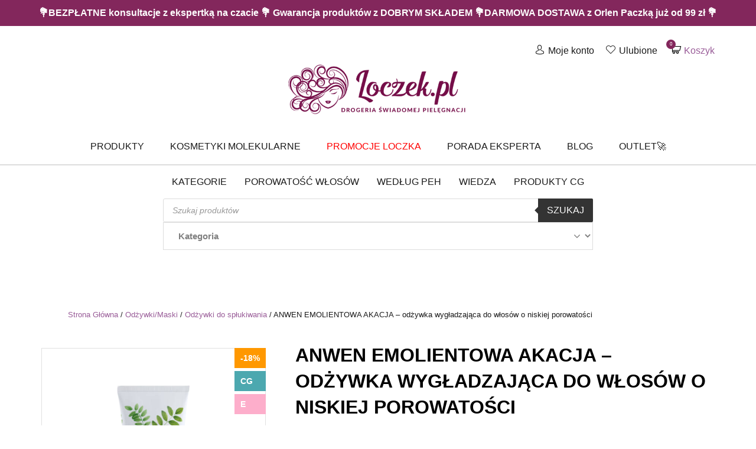

--- FILE ---
content_type: text/html; charset=UTF-8
request_url: https://loczek.pl/produkt/emolientowa-akacja-odzywka-do-wlosow-o-niskiej-porowatosci/
body_size: 51708
content:
<!doctype html>

  <html class="no-js"  lang="pl-PL">

	<head><script data-pagespeed-no-defer data-two-no-delay type="text/javascript" >var two_worker_data_critical_data = {"critical_data":{"critical_css":false,"critical_fonts":false}}</script><script data-pagespeed-no-defer data-two-no-delay type="text/javascript" >var two_worker_data_font = {"font":[]}</script><script data-pagespeed-no-defer data-two-no-delay type="text/javascript" >var two_worker_data_excluded_js = {"js":[]}</script><script data-pagespeed-no-defer data-two-no-delay type="text/javascript" >var two_worker_data_js = {"js":[{"inline":false,"url":"https:\/\/loczek.pl\/wp-includes\/js\/jquery\/jquery.min.js?ver=3.7.1","id":"jquery-core-js","uid":"two_6976f1f9a2b8a","exclude_blob":false,"excluded_from_delay":false},{"inline":false,"url":"https:\/\/loczek.pl\/wp-includes\/js\/jquery\/jquery-migrate.min.js?ver=3.4.1","id":"jquery-migrate-js","uid":"two_6976f1f9a2ba1","exclude_blob":false,"excluded_from_delay":false},{"inline":false,"url":"https:\/\/loczek.pl\/wp-content\/plugins\/woocommerce\/assets\/js\/jquery-blockui\/jquery.blockUI.min.js?ver=2.7.0-wc.10.4.3","id":"wc-jquery-blockui-js","uid":"two_6976f1f9a2bae","exclude_blob":false,"excluded_from_delay":false},{"inline":true,"code":"[base64]","id":"wc-add-to-cart-js-extra","uid":"two_6976f1f9a2bb8","exclude_blob":false,"excluded_from_delay":false},{"inline":false,"url":"https:\/\/loczek.pl\/wp-content\/plugins\/woocommerce\/assets\/js\/frontend\/add-to-cart.min.js?ver=10.4.3","id":"wc-add-to-cart-js","uid":"two_6976f1f9a2bc8","exclude_blob":false,"excluded_from_delay":false},{"inline":true,"code":"[base64]","id":"wc-single-product-js-extra","uid":"two_6976f1f9a2bd2","exclude_blob":false,"excluded_from_delay":false},{"inline":false,"url":"https:\/\/loczek.pl\/wp-content\/plugins\/woocommerce\/assets\/js\/frontend\/single-product.min.js?ver=10.4.3","id":"wc-single-product-js","uid":"two_6976f1f9a2be2","exclude_blob":false,"excluded_from_delay":false},{"inline":false,"url":"https:\/\/loczek.pl\/wp-content\/plugins\/woocommerce\/assets\/js\/js-cookie\/js.cookie.min.js?ver=2.1.4-wc.10.4.3","id":"wc-js-cookie-js","uid":"two_6976f1f9a2beb","exclude_blob":false,"excluded_from_delay":false},{"inline":true,"code":"[base64]","id":"woocommerce-js-extra","uid":"two_6976f1f9a2bf4","exclude_blob":false,"excluded_from_delay":false},{"inline":false,"url":"https:\/\/loczek.pl\/wp-content\/plugins\/woocommerce\/assets\/js\/frontend\/woocommerce.min.js?ver=10.4.3","id":"woocommerce-js","uid":"two_6976f1f9a2bfe","exclude_blob":false,"excluded_from_delay":false},{"inline":true,"code":"[base64]","id":"fpf_product-js-extra","uid":"two_6976f1f9a2c07","exclude_blob":false,"excluded_from_delay":false},{"inline":false,"url":"https:\/\/loczek.pl\/wp-content\/plugins\/flexible-product-fields\/assets\/js\/fpf_product.min.js?ver=2.11.1.69","id":"fpf_product-js","uid":"two_6976f1f9a2c16","exclude_blob":false,"excluded_from_delay":false},{"inline":false,"url":"https:\/\/loczek.pl\/wp-content\/plugins\/woocommerce-social-login\/assets\/js\/frontend\/wc-social-login.min.js?ver=2.18.0","id":"wc-social-login-frontend-js","uid":"two_6976f1f9a2c1e","exclude_blob":false,"excluded_from_delay":false},{"inline":false,"url":"https:\/\/data.loczek.pl\/uniclick.js?attribution=lastpaid&cookiedomain=loczek.pl&cookieduration=90&defaultcampaignid=69085313570399e1cae051dd&regviewonce=false","id":"","uid":"two_6976f1f9a2c27","exclude_blob":false,"excluded_from_delay":false},{"inline":true,"code":"[base64]","id":"","uid":"two_6976f1f9a2c30","exclude_blob":false,"excluded_from_delay":false},{"inline":false,"url":"https:\/\/www.googletagmanager.com\/gtag\/js?id=AW-376623245","id":"","uid":"two_6976f1f9a2c47","exclude_blob":false,"excluded_from_delay":false},{"inline":true,"code":"[base64]","id":"","uid":"two_6976f1f9a2c4f","exclude_blob":false,"excluded_from_delay":false},{"inline":true,"code":"[base64]","id":"","uid":"two_6976f1f9a2c58","exclude_blob":false,"excluded_from_delay":false},{"inline":true,"code":"[base64]","id":"","uid":"two_6976f1f9a2c64","exclude_blob":false,"excluded_from_delay":false},{"inline":true,"code":"[base64]","id":"","uid":"two_6976f1f9a2c75","exclude_blob":false,"excluded_from_delay":false},{"inline":true,"code":"[base64]","id":"","uid":"two_6976f1f9a2c81","exclude_blob":false,"excluded_from_delay":false},{"inline":false,"url":"https:\/\/www.googletagmanager.com\/gtag\/js?id=AW-357759693","id":"","uid":"two_6976f1f9a2c8d","exclude_blob":false,"excluded_from_delay":false},{"inline":true,"code":"[base64]","id":"","uid":"two_6976f1f9a2c9a","exclude_blob":false,"excluded_from_delay":false},{"inline":false,"url":"https:\/\/trustmate.io\/widget\/api\/769ca3ee-2982-40b5-b550-6e7cb6cc14d5\/script?product=26009","id":"","uid":"two_6976f1f9a2ca7","exclude_blob":false,"excluded_from_delay":false},{"inline":true,"code":"[base64]","id":"","uid":"two_6976f1f9a2cc3","exclude_blob":false,"excluded_from_delay":false},{"inline":false,"url":"https:\/\/trustmate.io\/widget\/api\/e68a508a-a700-43cc-8767-a54f902110c2\/script?product=26009","id":"","uid":"two_6976f1f9a2ce3","exclude_blob":false,"excluded_from_delay":false},{"inline":true,"code":"[base64]","id":"","uid":"two_6976f1f9a2cfc","exclude_blob":false,"excluded_from_delay":false},{"inline":true,"code":"[base64]","id":"","uid":"two_6976f1f9a2d0d","exclude_blob":false,"excluded_from_delay":false},{"inline":true,"code":"[base64]","id":"","uid":"two_6976f1f9a2d2b","exclude_blob":false,"excluded_from_delay":false},{"inline":true,"code":"[base64]","id":"","uid":"two_6976f1f9a2d6d","exclude_blob":false,"excluded_from_delay":false},{"inline":true,"code":"[base64]","id":"","uid":"two_6976f1f9a2d7e","exclude_blob":false,"excluded_from_delay":false},{"inline":false,"url":"https:\/\/loczek.pl\/wp-content\/plugins\/redtrack-io\/\/js\/product.js?ver=24112021","id":"rt-product-js","uid":"two_6976f1f9a2d8e","exclude_blob":false,"excluded_from_delay":false},{"inline":true,"code":"[base64]","id":"gsb-script-js-extra","uid":"two_6976f1f9a2d9f","exclude_blob":false,"excluded_from_delay":false},{"inline":false,"url":"https:\/\/loczek.pl\/wp-content\/plugins\/sticky-chat-widget\/dist\/front\/js\/script.js?ver=1.3.9","id":"gsb-script-js","uid":"two_6976f1f9a2dd1","exclude_blob":false,"excluded_from_delay":false},{"inline":false,"url":"https:\/\/loczek.pl\/wp-content\/plugins\/flexible-product-fields\/assets\/js\/new-front.js?ver=2.11.1.69","id":"fpf_new_front-js","uid":"two_6976f1f9a2de2","exclude_blob":false,"excluded_from_delay":false},{"inline":false,"url":"https:\/\/loczek.pl\/wp-content\/plugins\/wpdesk-omnibus\/vendor_prefixed\/wpdesk\/omnibus-core\/assets\/index.js?ver=1.2.0","id":"omnibus-js","uid":"two_6976f1f9a2df2","exclude_blob":false,"excluded_from_delay":false},{"inline":true,"code":"[base64]","id":"gtm-server-side-js-extra","uid":"two_6976f1f9a2e03","exclude_blob":false,"excluded_from_delay":false},{"inline":false,"url":"https:\/\/loczek.pl\/wp-content\/plugins\/gtm-server-side\/assets\/js\/javascript.js?ver=2.1.40","id":"gtm-server-side-js","uid":"two_6976f1f9a2e14","exclude_blob":false,"excluded_from_delay":false},{"inline":true,"code":"[base64]","id":"yith-wcwtl-frontend-js-extra","uid":"two_6976f1f9a2e24","exclude_blob":false,"excluded_from_delay":false},{"inline":false,"url":"https:\/\/loczek.pl\/wp-content\/plugins\/yith-woocommerce-waiting-list-premium\/assets\/js\/frontend.min.js?ver=1.14.0","id":"yith-wcwtl-frontend-js","uid":"two_6976f1f9a2e36","exclude_blob":false,"excluded_from_delay":false},{"inline":true,"code":"[base64]","id":"mailerlite-rewrite-universal-js-extra","uid":"two_6976f1f9a2e48","exclude_blob":false,"excluded_from_delay":false},{"inline":false,"url":"https:\/\/loczek.pl\/wp-content\/plugins\/woo-mailerlite\/public\/js\/universal\/rewrite-universal.js","id":"mailerlite-rewrite-universal-js","uid":"two_6976f1f9a2e5a","exclude_blob":false,"excluded_from_delay":false},{"inline":false,"url":"https:\/\/loczek.pl\/wp-content\/plugins\/woo-payu-payment-gateway\/assets\/js\/payu-gateway.js?ver=2.9.0","id":"payu-gateway-js","uid":"two_6976f1f9a2e6a","exclude_blob":false,"excluded_from_delay":false},{"inline":false,"url":"https:\/\/loczek.pl\/wp-content\/plugins\/easy-fancybox\/vendor\/purify.min.js","id":"fancybox-purify-js","uid":"two_6976f1f9a2e7b","exclude_blob":false,"excluded_from_delay":false},{"inline":true,"code":"[base64]","id":"jquery-fancybox-js-extra","uid":"two_6976f1f9a2e8c","exclude_blob":false,"excluded_from_delay":false},{"inline":false,"url":"https:\/\/loczek.pl\/wp-content\/plugins\/easy-fancybox\/fancybox\/1.5.4\/jquery.fancybox.min.js","id":"jquery-fancybox-js","uid":"two_6976f1f9a2e9d","exclude_blob":false,"excluded_from_delay":false},{"inline":true,"code":"[base64]","id":"jquery-fancybox-js-after","uid":"two_6976f1f9a2eaf","exclude_blob":false,"excluded_from_delay":false},{"inline":false,"url":"https:\/\/loczek.pl\/wp-content\/plugins\/easy-fancybox\/vendor\/jquery.mousewheel.min.js?ver=3.1.13","id":"jquery-mousewheel-js","uid":"two_6976f1f9a2ed2","exclude_blob":false,"excluded_from_delay":false},{"inline":false,"url":"https:\/\/loczek.pl\/wp-content\/plugins\/woocommerce\/assets\/js\/sourcebuster\/sourcebuster.min.js?ver=10.4.3","id":"sourcebuster-js-js","uid":"two_6976f1f9a2ee4","exclude_blob":false,"excluded_from_delay":false},{"inline":true,"code":"[base64]","id":"wc-order-attribution-js-extra","uid":"two_6976f1f9a2ef4","exclude_blob":false,"excluded_from_delay":false},{"inline":false,"url":"https:\/\/loczek.pl\/wp-content\/plugins\/woocommerce\/assets\/js\/frontend\/order-attribution.min.js?ver=10.4.3","id":"wc-order-attribution-js","uid":"two_6976f1f9a2f08","exclude_blob":false,"excluded_from_delay":false},{"inline":false,"url":"https:\/\/capi-automation.s3.us-east-2.amazonaws.com\/public\/client_js\/capiParamBuilder\/clientParamBuilder.bundle.js","id":"facebook-capi-param-builder-js","uid":"two_6976f1f9a2f1a","exclude_blob":false,"excluded_from_delay":false},{"inline":true,"code":"[base64]","id":"facebook-capi-param-builder-js-after","uid":"two_6976f1f9a2f2b","exclude_blob":false,"excluded_from_delay":false},{"inline":false,"url":"https:\/\/loczek.pl\/wp-content\/themes\/loczek\/vendor\/what-input\/dist\/what-input.min.js","id":"what-input-js","uid":"two_6976f1f9a2f3e","exclude_blob":false,"excluded_from_delay":false},{"inline":false,"url":"https:\/\/loczek.pl\/wp-content\/themes\/loczek\/assets\/js\/foundation.min.js?ver=6.2.3","id":"foundation-js-js","uid":"two_6976f1f9a2f4f","exclude_blob":false,"excluded_from_delay":false},{"inline":false,"url":"https:\/\/loczek.pl\/wp-includes\/js\/underscore.min.js?ver=1.13.7","id":"underscore-js","uid":"two_6976f1f9a2f61","exclude_blob":false,"excluded_from_delay":false},{"inline":true,"code":"[base64]","id":"wp-util-js-extra","uid":"two_6976f1f9a2f74","exclude_blob":false,"excluded_from_delay":false},{"inline":false,"url":"https:\/\/loczek.pl\/wp-includes\/js\/wp-util.min.js","id":"wp-util-js","uid":"two_6976f1f9a2f86","exclude_blob":false,"excluded_from_delay":false},{"inline":true,"code":"[base64]","id":"site-js-js-extra","uid":"two_6976f1f9a2f98","exclude_blob":false,"excluded_from_delay":false},{"inline":false,"url":"https:\/\/loczek.pl\/wp-content\/themes\/loczek\/assets\/js\/scripts.min.js","id":"site-js-js","uid":"two_6976f1f9a2fa9","exclude_blob":false,"excluded_from_delay":false},{"inline":false,"url":"https:\/\/loczek.pl\/wp-includes\/js\/comment-reply.min.js","id":"comment-reply-js","uid":"two_6976f1f9a2fbb","exclude_blob":false,"excluded_from_delay":false},{"inline":true,"code":"[base64]","id":"jquery-dgwt-wcas-js-extra","uid":"two_6976f1f9a2fcd","exclude_blob":false,"excluded_from_delay":false},{"inline":false,"url":"https:\/\/loczek.pl\/wp-content\/plugins\/ajax-search-for-woocommerce\/assets\/js\/search.min.js?ver=1.32.0","id":"jquery-dgwt-wcas-js","uid":"two_6976f1f9a302f","exclude_blob":false,"excluded_from_delay":false},{"inline":false,"url":"https:\/\/trustmate.io\/platforms\/widget\/lemur\/script\/8442e650-8b5c-4a3c-9cbe-218c2dc4e923","id":"trustmate-lemur-js","uid":"two_6976f1f9a3041","exclude_blob":false,"excluded_from_delay":false},{"inline":true,"code":"[base64]","id":"","uid":"two_6976f1f9a3052","exclude_blob":false,"excluded_from_delay":false},{"inline":true,"code":"[base64]","id":"","uid":"two_6976f1f9a3069","exclude_blob":false,"excluded_from_delay":false},{"code":"[base64]","inline":true,"uid":"two_dispatchEvent_script"}]}</script><script data-pagespeed-no-defer data-two-no-delay type="text/javascript" >var two_worker_data_css = {"css":[]}</script><link type="text/css" media="all" href="https://loczek.pl/wp-content/cache/tw_optimize/css/two_26009_aggregated.min.css?date=1769402873" rel="stylesheet"  />
		
		<meta name="facebook-domain-verification" content="mn1ag882awbetu8ij98wa1j4dpwuz2" />

		<meta charset="utf-8">
		<meta http-equiv="X-UA-Compatible" content="IE=edge">
		<meta name="viewport" content="width=device-width, initial-scale=1.0">
		<meta class="foundation-mq">
<meta name="google-site-verification" content="pwWy_Jxr32AJXBuB0EhiMKD_88xf0ilaDuLpjpCAYvU" />
		<!-- If Site Icon isn't set in customizer -->
		
        
		<link rel="pingback" href="https://loczek.pl/xmlrpc.php">

		<script data-pagespeed-no-defer data-two-no-delay type="text/javascript">window.addEventListener("load",function(){window.two_page_loaded=true;});function logLoaded(){console.log("window is loaded");}
(function listen(){if(window.two_page_loaded){logLoaded();}else{console.log("window is notLoaded");window.setTimeout(listen,50);}})();function applyElementorControllers(){if(!window.elementorFrontend)return;window.elementorFrontend.init()}
function applyViewCss(cssUrl){if(!cssUrl)return;const cssNode=document.createElement('link');cssNode.setAttribute("href",cssUrl);cssNode.setAttribute("rel","stylesheet");cssNode.setAttribute("type","text/css");document.head.appendChild(cssNode);}
var two_scripts_load=true;var two_load_delayed_javascript=function(event){if(two_scripts_load){two_scripts_load=false;two_connect_script(0);if(typeof two_delay_custom_js_new=="object"){document.dispatchEvent(two_delay_custom_js_new)}
window.two_delayed_loading_events.forEach(function(event){console.log("removed event listener");document.removeEventListener(event,two_load_delayed_javascript,false)});}};function two_loading_events(event){setTimeout(function(event){return function(){var t=function(eventType,elementClientX,elementClientY){var _event=new Event(eventType,{bubbles:true,cancelable:true});if(eventType==="click"){_event.clientX=elementClientX;_event.clientY=elementClientY}else{_event.touches=[{clientX:elementClientX,clientY:elementClientY}]}
return _event};var element;if(event&&event.type==="touchend"){var touch=event.changedTouches[0];element=document.elementFromPoint(touch.clientX,touch.clientY);element.dispatchEvent(t('touchstart',touch.clientX,touch.clientY));element.dispatchEvent(t('touchend',touch.clientX,touch.clientY));element.dispatchEvent(t('click',touch.clientX,touch.clientY));}else if(event&&event.type==="click"){element=document.elementFromPoint(event.clientX,event.clientY);element.dispatchEvent(t(event.type,event.clientX,event.clientY));}}}(event),150);}</script><script data-pagespeed-no-defer data-two-no-delay type="text/javascript">window.two_delayed_loading_attribute="data-twodelayedjs";window.two_delayed_js_load_libs_first="";window.two_delayed_loading_events=["mousemove","click","keydown","wheel","touchmove","touchend"];window.two_event_listeners=[];</script><script data-pagespeed-no-defer data-two-no-delay type="text/javascript">document.onreadystatechange=function(){if(document.readyState==="interactive"){if(window.two_delayed_loading_attribute!==undefined){window.two_delayed_loading_events.forEach(function(ev){window.two_event_listeners[ev]=document.addEventListener(ev,two_load_delayed_javascript,{passive:false})});}
if(window.two_delayed_loading_attribute_css!==undefined){window.two_delayed_loading_events_css.forEach(function(ev){window.two_event_listeners_css[ev]=document.addEventListener(ev,two_load_delayed_css,{passive:false})});}
if(window.two_load_delayed_iframe!==undefined){window.two_delayed_loading_iframe_events.forEach(function(ev){window.two_iframe_event_listeners[ev]=document.addEventListener(ev,two_load_delayed_iframe,{passive:false})});}}}</script><meta name='robots' content='index, follow, max-image-preview:large, max-snippet:-1, max-video-preview:-1' />
  
  
	
	<title>ANWEN EMOLIENTOWA AKACJA - do włosów niskoporowatych</title>
	<meta name="description" content="Emolientowa odżywka polskiej marki do włosów niskoporowatych, bogata w naturalne składniki i odżywiające oleje." />
	<link rel="canonical" href="https://loczek.pl/produkt/emolientowa-akacja-odzywka-do-wlosow-o-niskiej-porowatosci/" />
	<meta property="og:locale" content="pl_PL" />
	<meta property="og:type" content="article" />
	<meta property="og:title" content="ANWEN EMOLIENTOWA AKACJA - do włosów niskoporowatych" />
	<meta property="og:description" content="Emolientowa odżywka polskiej marki do włosów niskoporowatych, bogata w naturalne składniki i odżywiające oleje." />
	<meta property="og:url" content="https://loczek.pl/produkt/emolientowa-akacja-odzywka-do-wlosow-o-niskiej-porowatosci/" />
	<meta property="og:site_name" content="Loczek.pl - drogeria świadomej pielęgnacji" />
	<meta property="article:publisher" content="https://www.facebook.com/skleploczek" />
	<meta property="article:modified_time" content="2026-01-21T15:29:28+00:00" />
	<meta property="og:image" content="https://loczek.pl/wp-content/uploads/2020/11/640x747-anwen-emolientowa-akacja-odzywka-loczekpl.png" />
	<meta property="og:image:width" content="640" />
	<meta property="og:image:height" content="747" />
	<meta property="og:image:type" content="image/png" />
	<meta name="twitter:card" content="summary_large_image" />
	<meta name="twitter:label1" content="Szacowany czas czytania" />
	<meta name="twitter:data1" content="1 minuta" />
	


<link rel='dns-prefetch' href='//capi-automation.s3.us-east-2.amazonaws.com' />





















<script data-two_delay_id="two_6976f1f9a2b8a" type="text/javascript" data-two_delay_src="https://loczek.pl/wp-includes/js/jquery/jquery.min.js?ver=3.7.1" id="jquery-core-js"></script>
<script data-two_delay_id="two_6976f1f9a2ba1" type="text/javascript" data-two_delay_src="https://loczek.pl/wp-includes/js/jquery/jquery-migrate.min.js?ver=3.4.1" id="jquery-migrate-js"></script>
<script data-two_delay_id="two_6976f1f9a2bae" type="text/javascript" data-two_delay_src="https://loczek.pl/wp-content/plugins/woocommerce/assets/js/jquery-blockui/jquery.blockUI.min.js?ver=2.7.0-wc.10.4.3" id="wc-jquery-blockui-js" defer="defer" data-wp-strategy="defer"></script>
<script data-two_delay_src='inline' data-two_delay_id="two_6976f1f9a2bb8" type="text/javascript" id="wc-add-to-cart-js-extra"></script>
<script data-two_delay_id="two_6976f1f9a2bc8" type="text/javascript" data-two_delay_src="https://loczek.pl/wp-content/plugins/woocommerce/assets/js/frontend/add-to-cart.min.js?ver=10.4.3" id="wc-add-to-cart-js" defer="defer" data-wp-strategy="defer"></script>
<script data-two_delay_src='inline' data-two_delay_id="two_6976f1f9a2bd2" type="text/javascript" id="wc-single-product-js-extra"></script>
<script data-two_delay_id="two_6976f1f9a2be2" type="text/javascript" data-two_delay_src="https://loczek.pl/wp-content/plugins/woocommerce/assets/js/frontend/single-product.min.js?ver=10.4.3" id="wc-single-product-js" defer="defer" data-wp-strategy="defer"></script>
<script data-two_delay_id="two_6976f1f9a2beb" type="text/javascript" data-two_delay_src="https://loczek.pl/wp-content/plugins/woocommerce/assets/js/js-cookie/js.cookie.min.js?ver=2.1.4-wc.10.4.3" id="wc-js-cookie-js" defer="defer" data-wp-strategy="defer"></script>
<script data-two_delay_src='inline' data-two_delay_id="two_6976f1f9a2bf4" type="text/javascript" id="woocommerce-js-extra"></script>
<script data-two_delay_id="two_6976f1f9a2bfe" type="text/javascript" data-two_delay_src="https://loczek.pl/wp-content/plugins/woocommerce/assets/js/frontend/woocommerce.min.js?ver=10.4.3" id="woocommerce-js" defer="defer" data-wp-strategy="defer"></script>
<script data-two_delay_src='inline' data-two_delay_id="two_6976f1f9a2c07" type="text/javascript" id="fpf_product-js-extra"></script>
<script data-two_delay_id="two_6976f1f9a2c16" type="text/javascript" data-two_delay_src="https://loczek.pl/wp-content/plugins/flexible-product-fields/assets/js/fpf_product.min.js?ver=2.11.1.69" id="fpf_product-js"></script>
<script data-two_delay_id="two_6976f1f9a2c1e" type="text/javascript" data-two_delay_src="https://loczek.pl/wp-content/plugins/woocommerce-social-login/assets/js/frontend/wc-social-login.min.js?ver=2.18.0" id="wc-social-login-frontend-js" defer="defer" data-wp-strategy="defer"></script>
<link rel="https://api.w.org/" href="https://loczek.pl/wp-json/" /><link rel="alternate" title="JSON" type="application/json" href="https://loczek.pl/wp-json/wp/v2/product/26009" /><script data-two_delay_id="two_6976f1f9a2c27" data-two_delay_src="https://data.loczek.pl/uniclick.js?attribution=lastpaid&cookiedomain=loczek.pl&cookieduration=90&defaultcampaignid=69085313570399e1cae051dd&regviewonce=false"></script>
<!-- This website runs the Product Feed PRO for WooCommerce by AdTribes.io plugin - version woocommercesea_option_installed_version -->

		<!-- Google Tag Manager -->
		<script data-two_delay_src='inline' data-two_delay_id="two_6976f1f9a2c30"></script>
		<!-- End Google Tag Manager -->
		<meta name="framework" content="Qedux 4.0.0.1" />
		
		    
            <script data-two_delay_id="two_6976f1f9a2c47" async data-two_delay_src="https://www.googletagmanager.com/gtag/js?id=AW-376623245"></script>
        <script data-two_delay_src='inline' data-two_delay_id="two_6976f1f9a2c4f"></script>
  	<noscript><style>.woocommerce-product-gallery{ opacity: 1 !important; }</style></noscript>
				<script data-two_delay_src='inline' data-two_delay_id="two_6976f1f9a2c58"  type="text/javascript"></script>
			<!-- WooCommerce Facebook Integration Begin -->
			<script data-two_delay_src='inline' data-two_delay_id="two_6976f1f9a2c64"  type="text/javascript"></script>
			<!-- WooCommerce Facebook Integration End -->
			<link rel="icon" href="https://loczek.pl/wp-content/uploads/2019/04/favicon-1-64x64.png" sizes="32x32" />
<link rel="icon" href="https://loczek.pl/wp-content/uploads/2019/04/favicon-1.png" sizes="192x192" />
<link rel="apple-touch-icon" href="https://loczek.pl/wp-content/uploads/2019/04/favicon-1.png" />
<meta name="msapplication-TileImage" content="https://loczek.pl/wp-content/uploads/2019/04/favicon-1.png" />
		
						
								
							
			
        <script type="application/ld+json">
        {
            "@context": "http://schema.org",
            "@type": "WebSite",
            "url": "https://loczek.pl/",
            "potentialAction": {
                "@type": "SearchAction",
                "target": "https://loczek.pl/?s={search_term_string}&dgwt-wcas-search-submit=&post_type=product&dgwt_wcas_foo=1&product_cat=",
                "query-input": "required name=search_term_string"
            }
        }
        </script>

        <!-- Hotjar Tracking Code for https://loczek.pl/ -->
        <script data-two_delay_src='inline' data-two_delay_id="two_6976f1f9a2c75"></script>
<script data-two_delay_src='inline' data-two_delay_id="two_6976f1f9a2c81" type="module"></script>
					</head>

	<body class="wp-singular product-template-default single single-product postid-26009 wp-custom-logo wp-theme-loczek theme-loczek woocommerce woocommerce-page woocommerce-no-js" >

            <div class="promo-bar text-center">💐BEZPŁATNE konsultacje z ekspertką na czacie 💐 Gwarancja produktów z DOBRYM SKŁADEM 💐DARMOWA DOSTAWA z Orlen Paczką już od 99 zł 💐 </div>

		<div class="off-canvas-wrapper">

			<div class="off-canvas position-right" id="off-canvas" data-off-canvas>
	<ul id="menu-main-menu" class="vertical menu" data-accordion-menu><li id="menu-item-112749" class="menu-item menu-item-type-custom menu-item-object-custom menu-item-has-children menu-item-112749"><a href="/sklep">Kategorie</a>
<ul class="vertical menu">
	<li id="menu-item-165063" class="menu-item menu-item-type-taxonomy menu-item-object-product_cat menu-item-165063"><a href="https://loczek.pl/kategoria-produktu/promocja/">Zimowe wietrzenie magazynów!</a></li>
	<li id="menu-item-172992" class="menu-item menu-item-type-taxonomy menu-item-object-product_cat menu-item-172992"><a href="https://loczek.pl/kategoria-produktu/bestsellery/">Bestsellery</a></li>
	<li id="menu-item-112811" class="menu-item menu-item-type-taxonomy menu-item-object-product_cat menu-item-112811"><a href="https://loczek.pl/kategoria-produktu/akcesoria/dyfuzory/">Dyfuzory do włosów</a></li>
	<li id="menu-item-112760" class="menu-item menu-item-type-taxonomy menu-item-object-product_cat menu-item-112760"><a href="https://loczek.pl/kategoria-produktu/akcesoria/czapki/">Czapki</a></li>
	<li id="menu-item-172869" class="menu-item menu-item-type-taxonomy menu-item-object-product_cat menu-item-172869"><a href="https://loczek.pl/kategoria-produktu/bony-podarunkowe/">Bony Podarunkowe</a></li>
	<li id="menu-item-165250" class="menu-item menu-item-type-taxonomy menu-item-object-product_cat menu-item-165250"><a href="https://loczek.pl/kategoria-produktu/outlet/">OUTLET</a></li>
	<li id="menu-item-112787" class="menu-item menu-item-type-taxonomy menu-item-object-product_cat menu-item-has-children menu-item-112787"><a href="https://loczek.pl/kategoria-produktu/akcesoria/">Akcesoria do włosów</a>
	<ul class="vertical menu">
		<li id="menu-item-112754" class="menu-item menu-item-type-taxonomy menu-item-object-product_cat menu-item-112754"><a href="https://loczek.pl/kategoria-produktu/jedwabne-akcesoria/">Jedwabne Akcesoria</a></li>
		<li id="menu-item-112813" class="menu-item menu-item-type-taxonomy menu-item-object-product_cat menu-item-112813"><a href="https://loczek.pl/kategoria-produktu/akcesoria/grzebienie-i-szczotki/">Grzebienie i szczotki</a></li>
		<li id="menu-item-112812" class="menu-item menu-item-type-taxonomy menu-item-object-product_cat menu-item-112812"><a href="https://loczek.pl/kategoria-produktu/akcesoria/czepki-na-wlosy-do-spania/">Czepki na włosy</a></li>
		<li id="menu-item-112819" class="menu-item menu-item-type-taxonomy menu-item-object-product_cat menu-item-112819"><a href="https://loczek.pl/kategoria-produktu/akcesoria/suszarki/">Suszarki do włosów</a></li>
		<li id="menu-item-112814" class="menu-item menu-item-type-taxonomy menu-item-object-product_cat menu-item-112814"><a href="https://loczek.pl/kategoria-produktu/akcesoria/reczniki/">Ręczniki do włosów</a></li>
		<li id="menu-item-112816" class="menu-item menu-item-type-taxonomy menu-item-object-product_cat menu-item-112816"><a href="https://loczek.pl/kategoria-produktu/akcesoria/ciuszki/">Koszulki</a></li>
		<li id="menu-item-112815" class="menu-item menu-item-type-taxonomy menu-item-object-product_cat menu-item-112815"><a href="https://loczek.pl/kategoria-produktu/akcesoria/ksiazki/">Książki</a></li>
		<li id="menu-item-112817" class="menu-item menu-item-type-taxonomy menu-item-object-product_cat menu-item-112817"><a href="https://loczek.pl/kategoria-produktu/akcesoria/spinki/">Spinki, klamry do włosów</a></li>
		<li id="menu-item-112818" class="menu-item menu-item-type-taxonomy menu-item-object-product_cat menu-item-112818"><a href="https://loczek.pl/kategoria-produktu/akcesoria/ozdoby-do-wlosow/">Ozdoby do włosów</a></li>
	</ul>
</li>
	<li id="menu-item-172914" class="menu-item menu-item-type-taxonomy menu-item-object-product_cat current-product-ancestor current-menu-parent current-product-parent menu-item-has-children menu-item-172914"><a href="https://loczek.pl/kategoria-produktu/odzywki-i-maski/">Odżywki/Maski</a>
	<ul class="vertical menu">
		<li id="menu-item-173921" class="menu-item menu-item-type-taxonomy menu-item-object-product_cat current-product-ancestor current-menu-parent current-product-parent menu-item-173921"><a href="https://loczek.pl/kategoria-produktu/odzywki-i-maski/odzywki-do-splukiwania/">Odżywki do spłukiwania</a></li>
		<li id="menu-item-172921" class="menu-item menu-item-type-taxonomy menu-item-object-product_cat menu-item-172921"><a href="https://loczek.pl/kategoria-produktu/odzywki-i-maski/odzywki-bez-splukiwania/">Odżywki bez spłukiwania</a></li>
		<li id="menu-item-173922" class="menu-item menu-item-type-taxonomy menu-item-object-product_cat menu-item-173922"><a href="https://loczek.pl/kategoria-produktu/odzywki-i-maski/maski/">Maski</a></li>
		<li id="menu-item-173004" class="menu-item menu-item-type-taxonomy menu-item-object-product_cat menu-item-173004"><a href="https://loczek.pl/kategoria-produktu/odzywki-i-maski/aktywatory-skretu/">Aktywatory skrętu</a></li>
	</ul>
</li>
	<li id="menu-item-173923" class="menu-item menu-item-type-taxonomy menu-item-object-product_cat menu-item-173923"><a href="https://loczek.pl/kategoria-produktu/odzywki-i-maski/odzywki-w-sprayu/">Odżywki w sprayu</a></li>
	<li id="menu-item-172882" class="menu-item menu-item-type-taxonomy menu-item-object-product_cat menu-item-has-children menu-item-172882"><a href="https://loczek.pl/kategoria-produktu/szampony/">Szampony</a>
	<ul class="vertical menu">
		<li id="menu-item-172884" class="menu-item menu-item-type-taxonomy menu-item-object-product_cat menu-item-172884"><a href="https://loczek.pl/kategoria-produktu/szampony/final-wash/">Final wash</a></li>
		<li id="menu-item-172886" class="menu-item menu-item-type-taxonomy menu-item-object-product_cat menu-item-172886"><a href="https://loczek.pl/kategoria-produktu/szampony/codzienne-mycie/">Codzienne mycie</a></li>
		<li id="menu-item-172888" class="menu-item menu-item-type-taxonomy menu-item-object-product_cat menu-item-172888"><a href="https://loczek.pl/kategoria-produktu/szampony/moc-srednia/">Moc średnia</a></li>
		<li id="menu-item-172918" class="menu-item menu-item-type-taxonomy menu-item-object-product_cat menu-item-172918"><a href="https://loczek.pl/kategoria-produktu/szampony/odzywki-do-mycia-co-wash/">Odżywki do mycia</a></li>
	</ul>
</li>
	<li id="menu-item-172877" class="menu-item menu-item-type-taxonomy menu-item-object-product_cat menu-item-172877"><a href="https://loczek.pl/kategoria-produktu/przetluszczanie-2/">Przetłuszczanie włosów</a></li>
	<li id="menu-item-172890" class="menu-item menu-item-type-taxonomy menu-item-object-product_cat menu-item-has-children menu-item-172890"><a href="https://loczek.pl/kategoria-produktu/peeling-skory-glowy/">Peeling skóry głowy</a>
	<ul class="vertical menu">
		<li id="menu-item-172895" class="menu-item menu-item-type-taxonomy menu-item-object-product_cat menu-item-172895"><a href="https://loczek.pl/kategoria-produktu/peeling-skory-glowy/enzymatyczny/">Enzymatyczny</a></li>
		<li id="menu-item-172898" class="menu-item menu-item-type-taxonomy menu-item-object-product_cat menu-item-172898"><a href="https://loczek.pl/kategoria-produktu/peeling-skory-glowy/mechaniczny/">Mechaniczny</a></li>
		<li id="menu-item-172900" class="menu-item menu-item-type-taxonomy menu-item-object-product_cat menu-item-172900"><a href="https://loczek.pl/kategoria-produktu/peeling-skory-glowy/kwasowy/">Kwasowy</a></li>
	</ul>
</li>
	<li id="menu-item-112779" class="menu-item menu-item-type-taxonomy menu-item-object-product_cat menu-item-has-children menu-item-112779"><a href="https://loczek.pl/kategoria-produktu/na-porost-i-wypadanie/">Na porost i wypadanie</a>
	<ul class="vertical menu">
		<li id="menu-item-112796" class="menu-item menu-item-type-taxonomy menu-item-object-product_cat menu-item-has-children menu-item-112796"><a href="https://loczek.pl/kategoria-produktu/na-porost-i-wypadanie/wcierki/">Wcierki</a>
		<ul class="vertical menu">
			<li id="menu-item-112799" class="menu-item menu-item-type-taxonomy menu-item-object-product_cat menu-item-112799"><a href="https://loczek.pl/kategoria-produktu/na-porost-i-wypadanie/wcierki/bezalkoholowe/">Bezalkoholowe</a></li>
			<li id="menu-item-112800" class="menu-item menu-item-type-taxonomy menu-item-object-product_cat menu-item-112800"><a href="https://loczek.pl/kategoria-produktu/na-porost-i-wypadanie/wcierki/alkoholowe/">Alkoholowe</a></li>
			<li id="menu-item-112801" class="menu-item menu-item-type-taxonomy menu-item-object-product_cat menu-item-112801"><a href="https://loczek.pl/kategoria-produktu/na-porost-i-wypadanie/wcierki/akcesoria-wcierki/">Akcesoria</a></li>
		</ul>
</li>
		<li id="menu-item-112798" class="menu-item menu-item-type-taxonomy menu-item-object-product_cat menu-item-112798"><a href="https://loczek.pl/kategoria-produktu/na-porost-i-wypadanie/oleje/">Oleje na porost włosów</a></li>
		<li id="menu-item-112764" class="menu-item menu-item-type-taxonomy menu-item-object-product_cat menu-item-112764"><a href="https://loczek.pl/kategoria-produktu/na-porost-i-wypadanie/ziola/">Zioła</a></li>
	</ul>
</li>
	<li id="menu-item-172873" class="menu-item menu-item-type-taxonomy menu-item-object-category menu-item-172873"><a href="https://loczek.pl/category/pielegnacja-wlosow/stylizacja/wydobycie-skretu/">Wydobycie skrętu</a></li>
	<li id="menu-item-112786" class="menu-item menu-item-type-taxonomy menu-item-object-product_cat menu-item-has-children menu-item-112786"><a href="https://loczek.pl/kategoria-produktu/reanimacja/">Reanimacja</a>
	<ul class="vertical menu">
		<li id="menu-item-173043" class="menu-item menu-item-type-taxonomy menu-item-object-product_cat menu-item-173043"><a href="https://loczek.pl/kategoria-produktu/reanimacja/mgielki-do-reanimacji/">Mgiełki do reanimacji</a></li>
		<li id="menu-item-173045" class="menu-item menu-item-type-taxonomy menu-item-object-product_cat menu-item-173045"><a href="https://loczek.pl/kategoria-produktu/reanimacja/odzywki-do-reanimacji/">Odżywki do reanimacji</a></li>
		<li id="menu-item-173047" class="menu-item menu-item-type-taxonomy menu-item-object-product_cat menu-item-173047"><a href="https://loczek.pl/kategoria-produktu/reanimacja/stylizatory-do-reanimacji/">Stylizatory do reanimacji</a></li>
		<li id="menu-item-173049" class="menu-item menu-item-type-taxonomy menu-item-object-product_cat menu-item-173049"><a href="https://loczek.pl/kategoria-produktu/reanimacja/akcesoria-do-reanimacji/">Akcesoria do reanimacji</a></li>
	</ul>
</li>
	<li id="menu-item-112778" class="menu-item menu-item-type-taxonomy menu-item-object-product_cat menu-item-has-children menu-item-112778"><a href="https://loczek.pl/kategoria-produktu/produkty-do-stylizacji/">Produkty do stylizacji</a>
	<ul class="vertical menu">
		<li id="menu-item-172927" class="menu-item menu-item-type-taxonomy menu-item-object-product_cat menu-item-172927"><a href="https://loczek.pl/kategoria-produktu/produkty-do-stylizacji/kremy/">Kremy</a></li>
		<li id="menu-item-112794" class="menu-item menu-item-type-taxonomy menu-item-object-product_cat menu-item-112794"><a href="https://loczek.pl/kategoria-produktu/produkty-do-stylizacji/zele/">Żele do włosów</a></li>
		<li id="menu-item-112795" class="menu-item menu-item-type-taxonomy menu-item-object-product_cat menu-item-112795"><a href="https://loczek.pl/kategoria-produktu/produkty-do-stylizacji/pianki-do-stylizacji/">Pianki do włosów</a></li>
	</ul>
</li>
	<li id="menu-item-172912" class="menu-item menu-item-type-taxonomy menu-item-object-product_cat menu-item-172912"><a href="https://loczek.pl/kategoria-produktu/regeneracja-po-zimie/">Regeneracja</a></li>
	<li id="menu-item-112751" class="menu-item menu-item-type-taxonomy menu-item-object-product_cat menu-item-has-children menu-item-112751"><a href="https://loczek.pl/kategoria-produktu/polprodukty/">Półprodukty</a>
	<ul class="vertical menu">
		<li id="menu-item-112771" class="menu-item menu-item-type-taxonomy menu-item-object-product_cat menu-item-112771"><a href="https://loczek.pl/kategoria-produktu/polprodukty/hydrolaty/">Hydrolaty</a></li>
		<li id="menu-item-112772" class="menu-item menu-item-type-taxonomy menu-item-object-product_cat menu-item-112772"><a href="https://loczek.pl/kategoria-produktu/polprodukty/ekstrakty/">Ekstrakty</a></li>
	</ul>
</li>
	<li id="menu-item-112752" class="menu-item menu-item-type-taxonomy menu-item-object-product_cat menu-item-112752"><a href="https://loczek.pl/kategoria-produktu/dla-mezczyzn/">Dla mężczyzn</a></li>
	<li id="menu-item-112753" class="menu-item menu-item-type-taxonomy menu-item-object-product_cat menu-item-112753"><a href="https://loczek.pl/kategoria-produktu/twarz-i-cialo/">Twarz i Ciało</a></li>
	<li id="menu-item-112789" class="menu-item menu-item-type-taxonomy menu-item-object-product_cat menu-item-has-children menu-item-112789"><a href="https://loczek.pl/kategoria-produktu/ochrona-koncowek/">Ochrona końcówek</a>
	<ul class="vertical menu">
		<li id="menu-item-112757" class="menu-item menu-item-type-taxonomy menu-item-object-product_cat menu-item-112757"><a href="https://loczek.pl/kategoria-produktu/ochrona-koncowek/serum-silikonowe/">Serum silikonowe</a></li>
		<li id="menu-item-112758" class="menu-item menu-item-type-taxonomy menu-item-object-product_cat menu-item-112758"><a href="https://loczek.pl/kategoria-produktu/ochrona-koncowek/serum-olejowe/">Serum olejowe</a></li>
	</ul>
</li>
	<li id="menu-item-112780" class="menu-item menu-item-type-taxonomy menu-item-object-product_cat menu-item-112780"><a href="https://loczek.pl/kategoria-produktu/mgielki/">Mgiełki</a></li>
	<li id="menu-item-112782" class="menu-item menu-item-type-taxonomy menu-item-object-product_cat menu-item-has-children menu-item-112782"><a href="https://loczek.pl/kategoria-produktu/olejowanie/">Olejowanie</a>
	<ul class="vertical menu">
		<li id="menu-item-112802" class="menu-item menu-item-type-taxonomy menu-item-object-product_cat menu-item-112802"><a href="https://loczek.pl/kategoria-produktu/olejowanie/olejki-eteryczne/">Olejki eteryczne</a></li>
		<li id="menu-item-112803" class="menu-item menu-item-type-taxonomy menu-item-object-product_cat menu-item-112803"><a href="https://loczek.pl/kategoria-produktu/olejowanie/oleje-czyste/">Oleje czyste</a></li>
		<li id="menu-item-112804" class="menu-item menu-item-type-taxonomy menu-item-object-product_cat menu-item-112804"><a href="https://loczek.pl/kategoria-produktu/olejowanie/mieszanki-olejow/">Mieszanki olejów</a></li>
		<li id="menu-item-112805" class="menu-item menu-item-type-taxonomy menu-item-object-product_cat menu-item-112805"><a href="https://loczek.pl/kategoria-produktu/olejowanie/maceraty/">Maceraty</a></li>
		<li id="menu-item-112807" class="menu-item menu-item-type-taxonomy menu-item-object-product_cat menu-item-112807"><a href="https://loczek.pl/kategoria-produktu/olejowanie/podklady-pod-olej/">Podkłady pod olej</a></li>
		<li id="menu-item-112806" class="menu-item menu-item-type-taxonomy menu-item-object-product_cat menu-item-112806"><a href="https://loczek.pl/kategoria-produktu/olejowanie/oleje-na-skore-glowy/">Oleje na skórę głowy</a></li>
	</ul>
</li>
	<li id="menu-item-112783" class="menu-item menu-item-type-taxonomy menu-item-object-product_cat menu-item-has-children menu-item-112783"><a href="https://loczek.pl/kategoria-produktu/naturalne-farbowanie/">Naturalne farbowanie</a>
	<ul class="vertical menu">
		<li id="menu-item-112808" class="menu-item menu-item-type-taxonomy menu-item-object-product_cat menu-item-112808"><a href="https://loczek.pl/kategoria-produktu/naturalne-farbowanie/henna-naturalne-farbowanie/">Henna</a></li>
		<li id="menu-item-112761" class="menu-item menu-item-type-taxonomy menu-item-object-product_cat menu-item-112761"><a href="https://loczek.pl/kategoria-produktu/naturalne-farbowanie/cassia/">Cassia</a></li>
		<li id="menu-item-112762" class="menu-item menu-item-type-taxonomy menu-item-object-product_cat menu-item-112762"><a href="https://loczek.pl/kategoria-produktu/naturalne-farbowanie/indygo/">Indygo</a></li>
		<li id="menu-item-112763" class="menu-item menu-item-type-taxonomy menu-item-object-product_cat menu-item-112763"><a href="https://loczek.pl/kategoria-produktu/naturalne-farbowanie/dodatki-do-mieszanek/">Dodatki do mieszanek</a></li>
	</ul>
</li>
	<li id="menu-item-112784" class="menu-item menu-item-type-taxonomy menu-item-object-product_cat menu-item-has-children menu-item-112784"><a href="https://loczek.pl/kategoria-produktu/zielarnia-loczka/">Zielarnia Loczka</a>
	<ul class="vertical menu">
		<li id="menu-item-112809" class="menu-item menu-item-type-taxonomy menu-item-object-product_cat menu-item-112809"><a href="https://loczek.pl/kategoria-produktu/zielarnia-loczka/no-poo/">No-poo</a></li>
		<li id="menu-item-112810" class="menu-item menu-item-type-taxonomy menu-item-object-product_cat menu-item-has-children menu-item-112810"><a href="https://loczek.pl/kategoria-produktu/zielarnia-loczka/ziola-rozne/">Według Potrzeb</a>
		<ul class="vertical menu">
			<li id="menu-item-112767" class="menu-item menu-item-type-taxonomy menu-item-object-product_cat menu-item-112767"><a href="https://loczek.pl/kategoria-produktu/zielarnia-loczka/ziola-rozne/nawilzanie/">Łagodzenie i Nawilżanie</a></li>
			<li id="menu-item-112768" class="menu-item menu-item-type-taxonomy menu-item-object-product_cat menu-item-112768"><a href="https://loczek.pl/kategoria-produktu/zielarnia-loczka/ziola-rozne/przetluszczanie/">Na Przetłuszczanie</a></li>
			<li id="menu-item-112770" class="menu-item menu-item-type-taxonomy menu-item-object-product_cat menu-item-112770"><a href="https://loczek.pl/kategoria-produktu/zielarnia-loczka/ziola-rozne/na-lupiez-ziola-rozne/">Na Łupież</a></li>
			<li id="menu-item-112769" class="menu-item menu-item-type-taxonomy menu-item-object-product_cat menu-item-112769"><a href="https://loczek.pl/kategoria-produktu/zielarnia-loczka/ziola-rozne/wzmocnienie/">Wzmocnienie i Porost</a></li>
		</ul>
</li>
		<li id="menu-item-112765" class="menu-item menu-item-type-taxonomy menu-item-object-product_cat menu-item-112765"><a href="https://loczek.pl/kategoria-produktu/zielarnia-loczka/indyjskie/">Indyjskie</a></li>
		<li id="menu-item-112766" class="menu-item menu-item-type-taxonomy menu-item-object-product_cat menu-item-112766"><a href="https://loczek.pl/kategoria-produktu/zielarnia-loczka/proteiny/">Proteiny</a></li>
	</ul>
</li>
	<li id="menu-item-112785" class="menu-item menu-item-type-taxonomy menu-item-object-product_cat menu-item-112785"><a href="https://loczek.pl/kategoria-produktu/zestawy/">Zestawy</a></li>
	<li id="menu-item-112775" class="menu-item menu-item-type-taxonomy menu-item-object-product_cat menu-item-112775"><a href="https://loczek.pl/kategoria-produktu/bez-kategorii/">Inne</a></li>
	<li id="menu-item-112788" class="menu-item menu-item-type-taxonomy menu-item-object-product_cat menu-item-has-children menu-item-112788"><a href="https://loczek.pl/kategoria-produktu/dla-dzieci/">Dla dzieci</a>
	<ul class="vertical menu">
		<li id="menu-item-112820" class="menu-item menu-item-type-taxonomy menu-item-object-product_cat menu-item-112820"><a href="https://loczek.pl/kategoria-produktu/dla-dzieci/szampony-dla-dzieci/">Szampony dla dzieci</a></li>
		<li id="menu-item-112822" class="menu-item menu-item-type-taxonomy menu-item-object-product_cat menu-item-112822"><a href="https://loczek.pl/kategoria-produktu/dla-dzieci/inne/">Inne</a></li>
		<li id="menu-item-112821" class="menu-item menu-item-type-taxonomy menu-item-object-product_cat menu-item-112821"><a href="https://loczek.pl/kategoria-produktu/dla-dzieci/odzywki-i-maski-dla-dzieci/">Odżywki dla dzieci</a></li>
	</ul>
</li>
</ul>
</li>
<li id="menu-item-1080" class="menu-item menu-item-type-custom menu-item-object-custom menu-item-has-children menu-item-1080"><a href="/test-na-porowatosc-wlosow-2/">Porowatość włosów</a>
<ul class="vertical menu">
	<li id="menu-item-1021" class="menu-item menu-item-type-custom menu-item-object-custom menu-item-1021"><a href="http://loczek.pl/sklep/?filter_porowatosc-wlosow=wlosy-niskoporowate">Niskoporowate</a></li>
	<li id="menu-item-1020" class="menu-item menu-item-type-custom menu-item-object-custom menu-item-1020"><a href="http://loczek.pl/sklep/?filter_porowatosc-wlosow=wlosy-srednioporowate">Średnioporowate</a></li>
	<li id="menu-item-1019" class="menu-item menu-item-type-custom menu-item-object-custom menu-item-1019"><a href="http://loczek.pl/sklep/?filter_porowatosc-wlosow=wlosy-wysokoporowate">Wysokoporowate</a></li>
	<li id="menu-item-165453" class="menu-item menu-item-type-post_type menu-item-object-page menu-item-165453"><a href="https://loczek.pl/test-na-porowatosc/">Test na porowatość włosów &#8211; Zrób test</a></li>
</ul>
</li>
<li id="menu-item-1033" class="menu-item menu-item-type-custom menu-item-object-custom menu-item-has-children menu-item-1033"><a href="/sklep/">Według PEH</a>
<ul class="vertical menu">
	<li id="menu-item-1034" class="menu-item menu-item-type-custom menu-item-object-custom menu-item-1034"><a href="http://loczek.pl/sklep/?filter_peh=emolientowe">Emolientowe</a></li>
	<li id="menu-item-1036" class="menu-item menu-item-type-custom menu-item-object-custom menu-item-1036"><a href="http://loczek.pl/sklep/?filter_peh=humektantowe">Humektantowe</a></li>
	<li id="menu-item-1035" class="menu-item menu-item-type-custom menu-item-object-custom menu-item-1035"><a href="http://loczek.pl/sklep/?filter_cg=produkty-cg&#038;filter_peh=proteinowe">Proteinowe</a></li>
	<li id="menu-item-169859" class="menu-item menu-item-type-custom menu-item-object-custom menu-item-169859"><a href="http://loczek.pl/sklep/?filter_peh=PEH">PEH</a></li>
</ul>
</li>
<li id="menu-item-105131" class="menu-item menu-item-type-post_type menu-item-object-page menu-item-has-children menu-item-105131"><a href="https://loczek.pl/wiedza/">WIEDZA</a>
<ul class="vertical menu">
	<li id="menu-item-105134" class="menu-item menu-item-type-custom menu-item-object-custom menu-item-105134"><a href="https://www.facebook.com/groups/akademiaswiadomejpielegnacji">AKADEMIA</a></li>
	<li id="menu-item-105135" class="menu-item menu-item-type-post_type menu-item-object-post menu-item-105135"><a href="https://loczek.pl/quizy-i-testy/">TEST WIEDZY</a></li>
	<li id="menu-item-132068" class="menu-item menu-item-type-post_type_archive menu-item-object-slownik menu-item-132068"><a href="https://loczek.pl/slownik/">SŁOWNIK</a></li>
</ul>
</li>
<li id="menu-item-109928" class="menu-item menu-item-type-custom menu-item-object-custom menu-item-109928"><a href="/sklep/metoda-curly-girl/">Produkty CG</a></li>
</ul></div>
			<div class="off-canvas-content" data-off-canvas-content>

				<header id="banner" class="header" role="banner" data-sticky-container>

					 <!-- By default, this menu will use off-canvas for small
         and a topbar for medium-up -->

<div class="header__top">
    <div class="row align-justify">
        <div class="header__top__left">
            <div class="header__lang">
                            </div>
            <div class="header__search">


                            </div>
        </div>
        <div class="header__top__right">
            <a href="https://loczek.pl/moje-konto/" class="header__top__profile"><i class="icon-user"></i><span>Moje konto</span></a>
            <a href="/lista-ulubionych" class="header__top__profile fav"><i class="icon-heart-outline"></i><span>Ulubione</span></a> 
            <div class="header__cart">
                <a href="https://loczek.pl/koszyk/" class="header__cart__icon">
                    <i class="icon-basket"></i> Koszyk
                    <span class="cart-number">0</span>
                </a>
                <div class="header__mobile-btn hide-for-large">
                    <ul class="menu">
                        <li><button class="menu-icon" type="button" data-toggle="off-canvas"></button></li>
                        <!-- <li><a class="button--outline" data-toggle="off-canvas">Menu</a></li> -->

                    </ul>

                </div>
            </div>
        </div>
    </div>
</div>

<div class="header__top2">
    <div class="row align-center">
        <div class="header__top__middle">
            <div class="header__logo">
                <a href="https://loczek.pl/"><noscript><img decoding="async" src="https://loczek.pl/wp-content/uploads/2025/10/cropped-Loczek-logo-465-x-129-px.png" class="logo" alt="Loczek.pl – sklep z kosmetykami do pielęgnacji włosów"></noscript><img decoding="async" src='data:image/svg+xml,%3Csvg%20xmlns=%22http://www.w3.org/2000/svg%22%20viewBox=%220%200%20%20%22%3E%3C/svg%3E' data-src="https://loczek.pl/wp-content/uploads/2025/10/cropped-Loczek-logo-465-x-129-px.png" class=" lazy  logo" alt="Loczek.pl – sklep z kosmetykami do pielęgnacji włosów"></a>            </div>
        </div>
    </div>
</div>

<div class="header__middle row align-center align-middle">
    <div class="header__menu">
<ul id="menu-top-menu" class="vertical medium-horizontal menu" data-responsive-menu="accordion medium-dropdown"><li id="menu-item-3208" class="menu-item menu-item-type-post_type menu-item-object-page current_page_parent menu-item-3208"><a href="https://loczek.pl/sklep/">Produkty</a></li>
<li id="menu-item-179793" class="menu-item menu-item-type-custom menu-item-object-custom menu-item-179793"><a href="https://loczek.pl/kategoria-produktu/kosmetyki-molekularne/">Kosmetyki molekularne</a></li>
<li id="menu-item-165171" class="menu-item menu-item-type-taxonomy menu-item-object-product_cat menu-item-165171"><a href="https://loczek.pl/kategoria-produktu/promocja/"><span style="color: #ff0000;">Promocje Loczka</a></li>
<li id="menu-item-172608" class="menu-item menu-item-type-post_type menu-item-object-page menu-item-172608"><a href="https://loczek.pl/zapytaj-eksperta/">Porada Eksperta</a></li>
<li id="menu-item-1038" class="menu-item menu-item-type-post_type menu-item-object-page menu-item-1038"><a href="https://loczek.pl/artykuly/">Blog</a></li>
<li id="menu-item-146367" class="menu-item menu-item-type-taxonomy menu-item-object-product_cat menu-item-146367"><a href="https://loczek.pl/kategoria-produktu/outlet/">Outlet🚀</a></li>
</ul>    </div>

</div>

<div class="header__bottom top-bar show-for-medium" id="top-bar-menu">
    <div class="row expanded align-center">
        <div class="header__nav">
            <ul id="menu-main-menu-1" class="vertical medium-horizontal menu" data-responsive-menu="accordion medium-dropdown"><li class="menu-item menu-item-type-custom menu-item-object-custom menu-item-has-children menu-item-112749"><a href="/sklep">Kategorie</a>
<ul class="menu">
	<li class="menu-item menu-item-type-taxonomy menu-item-object-product_cat menu-item-165063"><a href="https://loczek.pl/kategoria-produktu/promocja/">Zimowe wietrzenie magazynów!</a></li>
	<li class="menu-item menu-item-type-taxonomy menu-item-object-product_cat menu-item-172992"><a href="https://loczek.pl/kategoria-produktu/bestsellery/">Bestsellery</a></li>
	<li class="menu-item menu-item-type-taxonomy menu-item-object-product_cat menu-item-112811"><a href="https://loczek.pl/kategoria-produktu/akcesoria/dyfuzory/">Dyfuzory do włosów</a></li>
	<li class="menu-item menu-item-type-taxonomy menu-item-object-product_cat menu-item-112760"><a href="https://loczek.pl/kategoria-produktu/akcesoria/czapki/">Czapki</a></li>
	<li class="menu-item menu-item-type-taxonomy menu-item-object-product_cat menu-item-172869"><a href="https://loczek.pl/kategoria-produktu/bony-podarunkowe/">Bony Podarunkowe</a></li>
	<li class="menu-item menu-item-type-taxonomy menu-item-object-product_cat menu-item-165250"><a href="https://loczek.pl/kategoria-produktu/outlet/">OUTLET</a></li>
	<li class="menu-item menu-item-type-taxonomy menu-item-object-product_cat menu-item-has-children menu-item-112787"><a href="https://loczek.pl/kategoria-produktu/akcesoria/">Akcesoria do włosów</a>
	<ul class="menu">
		<li class="menu-item menu-item-type-taxonomy menu-item-object-product_cat menu-item-112754"><a href="https://loczek.pl/kategoria-produktu/jedwabne-akcesoria/">Jedwabne Akcesoria</a></li>
		<li class="menu-item menu-item-type-taxonomy menu-item-object-product_cat menu-item-112813"><a href="https://loczek.pl/kategoria-produktu/akcesoria/grzebienie-i-szczotki/">Grzebienie i szczotki</a></li>
		<li class="menu-item menu-item-type-taxonomy menu-item-object-product_cat menu-item-112812"><a href="https://loczek.pl/kategoria-produktu/akcesoria/czepki-na-wlosy-do-spania/">Czepki na włosy</a></li>
		<li class="menu-item menu-item-type-taxonomy menu-item-object-product_cat menu-item-112819"><a href="https://loczek.pl/kategoria-produktu/akcesoria/suszarki/">Suszarki do włosów</a></li>
		<li class="menu-item menu-item-type-taxonomy menu-item-object-product_cat menu-item-112814"><a href="https://loczek.pl/kategoria-produktu/akcesoria/reczniki/">Ręczniki do włosów</a></li>
		<li class="menu-item menu-item-type-taxonomy menu-item-object-product_cat menu-item-112816"><a href="https://loczek.pl/kategoria-produktu/akcesoria/ciuszki/">Koszulki</a></li>
		<li class="menu-item menu-item-type-taxonomy menu-item-object-product_cat menu-item-112815"><a href="https://loczek.pl/kategoria-produktu/akcesoria/ksiazki/">Książki</a></li>
		<li class="menu-item menu-item-type-taxonomy menu-item-object-product_cat menu-item-112817"><a href="https://loczek.pl/kategoria-produktu/akcesoria/spinki/">Spinki, klamry do włosów</a></li>
		<li class="menu-item menu-item-type-taxonomy menu-item-object-product_cat menu-item-112818"><a href="https://loczek.pl/kategoria-produktu/akcesoria/ozdoby-do-wlosow/">Ozdoby do włosów</a></li>
	</ul>
</li>
	<li class="menu-item menu-item-type-taxonomy menu-item-object-product_cat current-product-ancestor current-menu-parent current-product-parent menu-item-has-children menu-item-172914"><a href="https://loczek.pl/kategoria-produktu/odzywki-i-maski/">Odżywki/Maski</a>
	<ul class="menu">
		<li class="menu-item menu-item-type-taxonomy menu-item-object-product_cat current-product-ancestor current-menu-parent current-product-parent menu-item-173921"><a href="https://loczek.pl/kategoria-produktu/odzywki-i-maski/odzywki-do-splukiwania/">Odżywki do spłukiwania</a></li>
		<li class="menu-item menu-item-type-taxonomy menu-item-object-product_cat menu-item-172921"><a href="https://loczek.pl/kategoria-produktu/odzywki-i-maski/odzywki-bez-splukiwania/">Odżywki bez spłukiwania</a></li>
		<li class="menu-item menu-item-type-taxonomy menu-item-object-product_cat menu-item-173922"><a href="https://loczek.pl/kategoria-produktu/odzywki-i-maski/maski/">Maski</a></li>
		<li class="menu-item menu-item-type-taxonomy menu-item-object-product_cat menu-item-173004"><a href="https://loczek.pl/kategoria-produktu/odzywki-i-maski/aktywatory-skretu/">Aktywatory skrętu</a></li>
	</ul>
</li>
	<li class="menu-item menu-item-type-taxonomy menu-item-object-product_cat menu-item-173923"><a href="https://loczek.pl/kategoria-produktu/odzywki-i-maski/odzywki-w-sprayu/">Odżywki w sprayu</a></li>
	<li class="menu-item menu-item-type-taxonomy menu-item-object-product_cat menu-item-has-children menu-item-172882"><a href="https://loczek.pl/kategoria-produktu/szampony/">Szampony</a>
	<ul class="menu">
		<li class="menu-item menu-item-type-taxonomy menu-item-object-product_cat menu-item-172884"><a href="https://loczek.pl/kategoria-produktu/szampony/final-wash/">Final wash</a></li>
		<li class="menu-item menu-item-type-taxonomy menu-item-object-product_cat menu-item-172886"><a href="https://loczek.pl/kategoria-produktu/szampony/codzienne-mycie/">Codzienne mycie</a></li>
		<li class="menu-item menu-item-type-taxonomy menu-item-object-product_cat menu-item-172888"><a href="https://loczek.pl/kategoria-produktu/szampony/moc-srednia/">Moc średnia</a></li>
		<li class="menu-item menu-item-type-taxonomy menu-item-object-product_cat menu-item-172918"><a href="https://loczek.pl/kategoria-produktu/szampony/odzywki-do-mycia-co-wash/">Odżywki do mycia</a></li>
	</ul>
</li>
	<li class="menu-item menu-item-type-taxonomy menu-item-object-product_cat menu-item-172877"><a href="https://loczek.pl/kategoria-produktu/przetluszczanie-2/">Przetłuszczanie włosów</a></li>
	<li class="menu-item menu-item-type-taxonomy menu-item-object-product_cat menu-item-has-children menu-item-172890"><a href="https://loczek.pl/kategoria-produktu/peeling-skory-glowy/">Peeling skóry głowy</a>
	<ul class="menu">
		<li class="menu-item menu-item-type-taxonomy menu-item-object-product_cat menu-item-172895"><a href="https://loczek.pl/kategoria-produktu/peeling-skory-glowy/enzymatyczny/">Enzymatyczny</a></li>
		<li class="menu-item menu-item-type-taxonomy menu-item-object-product_cat menu-item-172898"><a href="https://loczek.pl/kategoria-produktu/peeling-skory-glowy/mechaniczny/">Mechaniczny</a></li>
		<li class="menu-item menu-item-type-taxonomy menu-item-object-product_cat menu-item-172900"><a href="https://loczek.pl/kategoria-produktu/peeling-skory-glowy/kwasowy/">Kwasowy</a></li>
	</ul>
</li>
	<li class="menu-item menu-item-type-taxonomy menu-item-object-product_cat menu-item-has-children menu-item-112779"><a href="https://loczek.pl/kategoria-produktu/na-porost-i-wypadanie/">Na porost i wypadanie</a>
	<ul class="menu">
		<li class="menu-item menu-item-type-taxonomy menu-item-object-product_cat menu-item-has-children menu-item-112796"><a href="https://loczek.pl/kategoria-produktu/na-porost-i-wypadanie/wcierki/">Wcierki</a>
		<ul class="menu">
			<li class="menu-item menu-item-type-taxonomy menu-item-object-product_cat menu-item-112799"><a href="https://loczek.pl/kategoria-produktu/na-porost-i-wypadanie/wcierki/bezalkoholowe/">Bezalkoholowe</a></li>
			<li class="menu-item menu-item-type-taxonomy menu-item-object-product_cat menu-item-112800"><a href="https://loczek.pl/kategoria-produktu/na-porost-i-wypadanie/wcierki/alkoholowe/">Alkoholowe</a></li>
			<li class="menu-item menu-item-type-taxonomy menu-item-object-product_cat menu-item-112801"><a href="https://loczek.pl/kategoria-produktu/na-porost-i-wypadanie/wcierki/akcesoria-wcierki/">Akcesoria</a></li>
		</ul>
</li>
		<li class="menu-item menu-item-type-taxonomy menu-item-object-product_cat menu-item-112798"><a href="https://loczek.pl/kategoria-produktu/na-porost-i-wypadanie/oleje/">Oleje na porost włosów</a></li>
		<li class="menu-item menu-item-type-taxonomy menu-item-object-product_cat menu-item-112764"><a href="https://loczek.pl/kategoria-produktu/na-porost-i-wypadanie/ziola/">Zioła</a></li>
	</ul>
</li>
	<li class="menu-item menu-item-type-taxonomy menu-item-object-category menu-item-172873"><a href="https://loczek.pl/category/pielegnacja-wlosow/stylizacja/wydobycie-skretu/">Wydobycie skrętu</a></li>
	<li class="menu-item menu-item-type-taxonomy menu-item-object-product_cat menu-item-has-children menu-item-112786"><a href="https://loczek.pl/kategoria-produktu/reanimacja/">Reanimacja</a>
	<ul class="menu">
		<li class="menu-item menu-item-type-taxonomy menu-item-object-product_cat menu-item-173043"><a href="https://loczek.pl/kategoria-produktu/reanimacja/mgielki-do-reanimacji/">Mgiełki do reanimacji</a></li>
		<li class="menu-item menu-item-type-taxonomy menu-item-object-product_cat menu-item-173045"><a href="https://loczek.pl/kategoria-produktu/reanimacja/odzywki-do-reanimacji/">Odżywki do reanimacji</a></li>
		<li class="menu-item menu-item-type-taxonomy menu-item-object-product_cat menu-item-173047"><a href="https://loczek.pl/kategoria-produktu/reanimacja/stylizatory-do-reanimacji/">Stylizatory do reanimacji</a></li>
		<li class="menu-item menu-item-type-taxonomy menu-item-object-product_cat menu-item-173049"><a href="https://loczek.pl/kategoria-produktu/reanimacja/akcesoria-do-reanimacji/">Akcesoria do reanimacji</a></li>
	</ul>
</li>
	<li class="menu-item menu-item-type-taxonomy menu-item-object-product_cat menu-item-has-children menu-item-112778"><a href="https://loczek.pl/kategoria-produktu/produkty-do-stylizacji/">Produkty do stylizacji</a>
	<ul class="menu">
		<li class="menu-item menu-item-type-taxonomy menu-item-object-product_cat menu-item-172927"><a href="https://loczek.pl/kategoria-produktu/produkty-do-stylizacji/kremy/">Kremy</a></li>
		<li class="menu-item menu-item-type-taxonomy menu-item-object-product_cat menu-item-112794"><a href="https://loczek.pl/kategoria-produktu/produkty-do-stylizacji/zele/">Żele do włosów</a></li>
		<li class="menu-item menu-item-type-taxonomy menu-item-object-product_cat menu-item-112795"><a href="https://loczek.pl/kategoria-produktu/produkty-do-stylizacji/pianki-do-stylizacji/">Pianki do włosów</a></li>
	</ul>
</li>
	<li class="menu-item menu-item-type-taxonomy menu-item-object-product_cat menu-item-172912"><a href="https://loczek.pl/kategoria-produktu/regeneracja-po-zimie/">Regeneracja</a></li>
	<li class="menu-item menu-item-type-taxonomy menu-item-object-product_cat menu-item-has-children menu-item-112751"><a href="https://loczek.pl/kategoria-produktu/polprodukty/">Półprodukty</a>
	<ul class="menu">
		<li class="menu-item menu-item-type-taxonomy menu-item-object-product_cat menu-item-112771"><a href="https://loczek.pl/kategoria-produktu/polprodukty/hydrolaty/">Hydrolaty</a></li>
		<li class="menu-item menu-item-type-taxonomy menu-item-object-product_cat menu-item-112772"><a href="https://loczek.pl/kategoria-produktu/polprodukty/ekstrakty/">Ekstrakty</a></li>
	</ul>
</li>
	<li class="menu-item menu-item-type-taxonomy menu-item-object-product_cat menu-item-112752"><a href="https://loczek.pl/kategoria-produktu/dla-mezczyzn/">Dla mężczyzn</a></li>
	<li class="menu-item menu-item-type-taxonomy menu-item-object-product_cat menu-item-112753"><a href="https://loczek.pl/kategoria-produktu/twarz-i-cialo/">Twarz i Ciało</a></li>
	<li class="menu-item menu-item-type-taxonomy menu-item-object-product_cat menu-item-has-children menu-item-112789"><a href="https://loczek.pl/kategoria-produktu/ochrona-koncowek/">Ochrona końcówek</a>
	<ul class="menu">
		<li class="menu-item menu-item-type-taxonomy menu-item-object-product_cat menu-item-112757"><a href="https://loczek.pl/kategoria-produktu/ochrona-koncowek/serum-silikonowe/">Serum silikonowe</a></li>
		<li class="menu-item menu-item-type-taxonomy menu-item-object-product_cat menu-item-112758"><a href="https://loczek.pl/kategoria-produktu/ochrona-koncowek/serum-olejowe/">Serum olejowe</a></li>
	</ul>
</li>
	<li class="menu-item menu-item-type-taxonomy menu-item-object-product_cat menu-item-112780"><a href="https://loczek.pl/kategoria-produktu/mgielki/">Mgiełki</a></li>
	<li class="menu-item menu-item-type-taxonomy menu-item-object-product_cat menu-item-has-children menu-item-112782"><a href="https://loczek.pl/kategoria-produktu/olejowanie/">Olejowanie</a>
	<ul class="menu">
		<li class="menu-item menu-item-type-taxonomy menu-item-object-product_cat menu-item-112802"><a href="https://loczek.pl/kategoria-produktu/olejowanie/olejki-eteryczne/">Olejki eteryczne</a></li>
		<li class="menu-item menu-item-type-taxonomy menu-item-object-product_cat menu-item-112803"><a href="https://loczek.pl/kategoria-produktu/olejowanie/oleje-czyste/">Oleje czyste</a></li>
		<li class="menu-item menu-item-type-taxonomy menu-item-object-product_cat menu-item-112804"><a href="https://loczek.pl/kategoria-produktu/olejowanie/mieszanki-olejow/">Mieszanki olejów</a></li>
		<li class="menu-item menu-item-type-taxonomy menu-item-object-product_cat menu-item-112805"><a href="https://loczek.pl/kategoria-produktu/olejowanie/maceraty/">Maceraty</a></li>
		<li class="menu-item menu-item-type-taxonomy menu-item-object-product_cat menu-item-112807"><a href="https://loczek.pl/kategoria-produktu/olejowanie/podklady-pod-olej/">Podkłady pod olej</a></li>
		<li class="menu-item menu-item-type-taxonomy menu-item-object-product_cat menu-item-112806"><a href="https://loczek.pl/kategoria-produktu/olejowanie/oleje-na-skore-glowy/">Oleje na skórę głowy</a></li>
	</ul>
</li>
	<li class="menu-item menu-item-type-taxonomy menu-item-object-product_cat menu-item-has-children menu-item-112783"><a href="https://loczek.pl/kategoria-produktu/naturalne-farbowanie/">Naturalne farbowanie</a>
	<ul class="menu">
		<li class="menu-item menu-item-type-taxonomy menu-item-object-product_cat menu-item-112808"><a href="https://loczek.pl/kategoria-produktu/naturalne-farbowanie/henna-naturalne-farbowanie/">Henna</a></li>
		<li class="menu-item menu-item-type-taxonomy menu-item-object-product_cat menu-item-112761"><a href="https://loczek.pl/kategoria-produktu/naturalne-farbowanie/cassia/">Cassia</a></li>
		<li class="menu-item menu-item-type-taxonomy menu-item-object-product_cat menu-item-112762"><a href="https://loczek.pl/kategoria-produktu/naturalne-farbowanie/indygo/">Indygo</a></li>
		<li class="menu-item menu-item-type-taxonomy menu-item-object-product_cat menu-item-112763"><a href="https://loczek.pl/kategoria-produktu/naturalne-farbowanie/dodatki-do-mieszanek/">Dodatki do mieszanek</a></li>
	</ul>
</li>
	<li class="menu-item menu-item-type-taxonomy menu-item-object-product_cat menu-item-has-children menu-item-112784"><a href="https://loczek.pl/kategoria-produktu/zielarnia-loczka/">Zielarnia Loczka</a>
	<ul class="menu">
		<li class="menu-item menu-item-type-taxonomy menu-item-object-product_cat menu-item-112809"><a href="https://loczek.pl/kategoria-produktu/zielarnia-loczka/no-poo/">No-poo</a></li>
		<li class="menu-item menu-item-type-taxonomy menu-item-object-product_cat menu-item-has-children menu-item-112810"><a href="https://loczek.pl/kategoria-produktu/zielarnia-loczka/ziola-rozne/">Według Potrzeb</a>
		<ul class="menu">
			<li class="menu-item menu-item-type-taxonomy menu-item-object-product_cat menu-item-112767"><a href="https://loczek.pl/kategoria-produktu/zielarnia-loczka/ziola-rozne/nawilzanie/">Łagodzenie i Nawilżanie</a></li>
			<li class="menu-item menu-item-type-taxonomy menu-item-object-product_cat menu-item-112768"><a href="https://loczek.pl/kategoria-produktu/zielarnia-loczka/ziola-rozne/przetluszczanie/">Na Przetłuszczanie</a></li>
			<li class="menu-item menu-item-type-taxonomy menu-item-object-product_cat menu-item-112770"><a href="https://loczek.pl/kategoria-produktu/zielarnia-loczka/ziola-rozne/na-lupiez-ziola-rozne/">Na Łupież</a></li>
			<li class="menu-item menu-item-type-taxonomy menu-item-object-product_cat menu-item-112769"><a href="https://loczek.pl/kategoria-produktu/zielarnia-loczka/ziola-rozne/wzmocnienie/">Wzmocnienie i Porost</a></li>
		</ul>
</li>
		<li class="menu-item menu-item-type-taxonomy menu-item-object-product_cat menu-item-112765"><a href="https://loczek.pl/kategoria-produktu/zielarnia-loczka/indyjskie/">Indyjskie</a></li>
		<li class="menu-item menu-item-type-taxonomy menu-item-object-product_cat menu-item-112766"><a href="https://loczek.pl/kategoria-produktu/zielarnia-loczka/proteiny/">Proteiny</a></li>
	</ul>
</li>
	<li class="menu-item menu-item-type-taxonomy menu-item-object-product_cat menu-item-112785"><a href="https://loczek.pl/kategoria-produktu/zestawy/">Zestawy</a></li>
	<li class="menu-item menu-item-type-taxonomy menu-item-object-product_cat menu-item-112775"><a href="https://loczek.pl/kategoria-produktu/bez-kategorii/">Inne</a></li>
	<li class="menu-item menu-item-type-taxonomy menu-item-object-product_cat menu-item-has-children menu-item-112788"><a href="https://loczek.pl/kategoria-produktu/dla-dzieci/">Dla dzieci</a>
	<ul class="menu">
		<li class="menu-item menu-item-type-taxonomy menu-item-object-product_cat menu-item-112820"><a href="https://loczek.pl/kategoria-produktu/dla-dzieci/szampony-dla-dzieci/">Szampony dla dzieci</a></li>
		<li class="menu-item menu-item-type-taxonomy menu-item-object-product_cat menu-item-112822"><a href="https://loczek.pl/kategoria-produktu/dla-dzieci/inne/">Inne</a></li>
		<li class="menu-item menu-item-type-taxonomy menu-item-object-product_cat menu-item-112821"><a href="https://loczek.pl/kategoria-produktu/dla-dzieci/odzywki-i-maski-dla-dzieci/">Odżywki dla dzieci</a></li>
	</ul>
</li>
</ul>
</li>
<li class="menu-item menu-item-type-custom menu-item-object-custom menu-item-has-children menu-item-1080"><a href="/test-na-porowatosc-wlosow-2/">Porowatość włosów</a>
<ul class="menu">
	<li class="menu-item menu-item-type-custom menu-item-object-custom menu-item-1021"><a href="http://loczek.pl/sklep/?filter_porowatosc-wlosow=wlosy-niskoporowate">Niskoporowate</a></li>
	<li class="menu-item menu-item-type-custom menu-item-object-custom menu-item-1020"><a href="http://loczek.pl/sklep/?filter_porowatosc-wlosow=wlosy-srednioporowate">Średnioporowate</a></li>
	<li class="menu-item menu-item-type-custom menu-item-object-custom menu-item-1019"><a href="http://loczek.pl/sklep/?filter_porowatosc-wlosow=wlosy-wysokoporowate">Wysokoporowate</a></li>
	<li class="menu-item menu-item-type-post_type menu-item-object-page menu-item-165453"><a href="https://loczek.pl/test-na-porowatosc/">Test na porowatość włosów &#8211; Zrób test</a></li>
</ul>
</li>
<li class="menu-item menu-item-type-custom menu-item-object-custom menu-item-has-children menu-item-1033"><a href="/sklep/">Według PEH</a>
<ul class="menu">
	<li class="menu-item menu-item-type-custom menu-item-object-custom menu-item-1034"><a href="http://loczek.pl/sklep/?filter_peh=emolientowe">Emolientowe</a></li>
	<li class="menu-item menu-item-type-custom menu-item-object-custom menu-item-1036"><a href="http://loczek.pl/sklep/?filter_peh=humektantowe">Humektantowe</a></li>
	<li class="menu-item menu-item-type-custom menu-item-object-custom menu-item-1035"><a href="http://loczek.pl/sklep/?filter_cg=produkty-cg&#038;filter_peh=proteinowe">Proteinowe</a></li>
	<li class="menu-item menu-item-type-custom menu-item-object-custom menu-item-169859"><a href="http://loczek.pl/sklep/?filter_peh=PEH">PEH</a></li>
</ul>
</li>
<li class="menu-item menu-item-type-post_type menu-item-object-page menu-item-has-children menu-item-105131"><a href="https://loczek.pl/wiedza/">WIEDZA</a>
<ul class="menu">
	<li class="menu-item menu-item-type-custom menu-item-object-custom menu-item-105134"><a href="https://www.facebook.com/groups/akademiaswiadomejpielegnacji">AKADEMIA</a></li>
	<li class="menu-item menu-item-type-post_type menu-item-object-post menu-item-105135"><a href="https://loczek.pl/quizy-i-testy/">TEST WIEDZY</a></li>
	<li class="menu-item menu-item-type-post_type_archive menu-item-object-slownik menu-item-132068"><a href="https://loczek.pl/slownik/">SŁOWNIK</a></li>
</ul>
</li>
<li class="menu-item menu-item-type-custom menu-item-object-custom menu-item-109928"><a href="/sklep/metoda-curly-girl/">Produkty CG</a></li>
</ul><div class="header__search"><div  class="dgwt-wcas-search-wrapp dgwt-wcas-has-submit woocommerce dgwt-wcas-style-solaris js-dgwt-wcas-layout-classic dgwt-wcas-layout-classic js-dgwt-wcas-mobile-overlay-disabled">
		<form class="dgwt-wcas-search-form" role="search" action="https://loczek.pl/" method="get">
		<div class="dgwt-wcas-sf-wrapp">
						<label class="screen-reader-text"
				   for="dgwt-wcas-search-input-1">Wyszukiwarka produktów</label>

			<input id="dgwt-wcas-search-input-1"
				   type="search"
				   class="dgwt-wcas-search-input"
				   name="s"
				   value=""
				   placeholder="Szukaj produktów"
				   autocomplete="off"
							/>
			<div class="dgwt-wcas-preloader"></div>

			<div class="dgwt-wcas-voice-search"></div>

							<button type="submit"
						aria-label="Szukaj"
						class="dgwt-wcas-search-submit">Szukaj</button>
			
			<input type="hidden" name="post_type" value="product"/>
			<input type="hidden" name="dgwt_wcas_foo" value="1"/>

			
					</div>
	    <div class="header__search__categories-wrap">
                    <select class="header__search__categories" name="product_cat">
                <option value="">Kategoria</option>
                                                        <option value="magazyn">MAGAZYN LOCZKA</option>
                                                        <option value="test">Test</option>
                                                        <option value="promocja-2">Promocja</option>
                                                        <option value="kosmetyki-molekularne">Kosmetyki molekularne</option>
                                                        <option value="promocja">Wietrzenie magazynów!</option>
                                                        <option value="szampony">Szampony</option>
                                                        <option value="bony-podarunkowe">Bony Podarunkowe</option>
                                                        <option value="outlet">OUTLET</option>
                                                        <option value="bestsellery">Bestsellery</option>
                                                        <option value="wydobycie-skrtu">Wydobycie skrętu</option>
                                                        <option value="przetluszczanie-2">Przetłuszczanie włosów</option>
                                                        <option value="peeling-skory-glowy">Peeling skóry głowy</option>
                                                        <option value="regeneracja-po-zimie">Regeneracja</option>
                                                        <option value="odzywki-i-maski">Odżywki/Maski</option>
                                                        <option value="produkty-do-stylizacji">Produkty do stylizacji</option>
                                                        <option value="reanimacja">Reanimacja</option>
                                                        <option value="na-porost-i-wypadanie">Na porost i wypadanie</option>
                                                        <option value="olejowanie">Olejowanie</option>
                                                        <option value="ochrona-koncowek">Ochrona końcówek</option>
                                                        <option value="mgielki">Mgiełki</option>
                                                        <option value="akcesoria">Akcesoria do włosów</option>
                                                        <option value="jedwabne-akcesoria">Jedwabne Akcesoria</option>
                                                        <option value="zestawy">Zestawy</option>
                                                        <option value="less-waste">Less Waste</option>
                                                        <option value="polprodukty">Półprodukty</option>
                                                        <option value="zielarnia-loczka">Zielarnia Loczka</option>
                                                        <option value="naturalne-farbowanie">Naturalne farbowanie</option>
                                                        <option value="dla-dzieci">Dla dzieci</option>
                                                        <option value="pielegnacja-latem">Pielęgnacja latem</option>
                                                        <option value="dla-mezczyzn">Dla mężczyzn</option>
                                                        <option value="twarz-i-cialo">Twarz i Ciało</option>
                                                        <option value="twarz">Twarz</option>
                                                        <option value="cialo">Ciało</option>
                                                </select>
            </div>
    </form>
</div>
</div>

        </div>

    </div>
</div>
<div class="hide-for-medium search-small">
<div class="header__search"><div  class="dgwt-wcas-search-wrapp dgwt-wcas-has-submit woocommerce dgwt-wcas-style-solaris js-dgwt-wcas-layout-classic dgwt-wcas-layout-classic js-dgwt-wcas-mobile-overlay-disabled">
		<form class="dgwt-wcas-search-form" role="search" action="https://loczek.pl/" method="get">
		<div class="dgwt-wcas-sf-wrapp">
						<label class="screen-reader-text"
				   for="dgwt-wcas-search-input-2">Wyszukiwarka produktów</label>

			<input id="dgwt-wcas-search-input-2"
				   type="search"
				   class="dgwt-wcas-search-input"
				   name="s"
				   value=""
				   placeholder="Szukaj produktów"
				   autocomplete="off"
							/>
			<div class="dgwt-wcas-preloader"></div>

			<div class="dgwt-wcas-voice-search"></div>

							<button type="submit"
						aria-label="Szukaj"
						class="dgwt-wcas-search-submit">Szukaj</button>
			
			<input type="hidden" name="post_type" value="product"/>
			<input type="hidden" name="dgwt_wcas_foo" value="1"/>

			
					</div>
	    <div class="header__search__categories-wrap">
                    <select class="header__search__categories" name="product_cat">
                <option value="">Kategoria</option>
                                                        <option value="magazyn">MAGAZYN LOCZKA</option>
                                                        <option value="test">Test</option>
                                                        <option value="promocja-2">Promocja</option>
                                                        <option value="kosmetyki-molekularne">Kosmetyki molekularne</option>
                                                        <option value="promocja">Wietrzenie magazynów!</option>
                                                        <option value="szampony">Szampony</option>
                                                        <option value="bony-podarunkowe">Bony Podarunkowe</option>
                                                        <option value="outlet">OUTLET</option>
                                                        <option value="bestsellery">Bestsellery</option>
                                                        <option value="wydobycie-skrtu">Wydobycie skrętu</option>
                                                        <option value="przetluszczanie-2">Przetłuszczanie włosów</option>
                                                        <option value="peeling-skory-glowy">Peeling skóry głowy</option>
                                                        <option value="regeneracja-po-zimie">Regeneracja</option>
                                                        <option value="odzywki-i-maski">Odżywki/Maski</option>
                                                        <option value="produkty-do-stylizacji">Produkty do stylizacji</option>
                                                        <option value="reanimacja">Reanimacja</option>
                                                        <option value="na-porost-i-wypadanie">Na porost i wypadanie</option>
                                                        <option value="olejowanie">Olejowanie</option>
                                                        <option value="ochrona-koncowek">Ochrona końcówek</option>
                                                        <option value="mgielki">Mgiełki</option>
                                                        <option value="akcesoria">Akcesoria do włosów</option>
                                                        <option value="jedwabne-akcesoria">Jedwabne Akcesoria</option>
                                                        <option value="zestawy">Zestawy</option>
                                                        <option value="less-waste">Less Waste</option>
                                                        <option value="polprodukty">Półprodukty</option>
                                                        <option value="zielarnia-loczka">Zielarnia Loczka</option>
                                                        <option value="naturalne-farbowanie">Naturalne farbowanie</option>
                                                        <option value="dla-dzieci">Dla dzieci</option>
                                                        <option value="pielegnacja-latem">Pielęgnacja latem</option>
                                                        <option value="dla-mezczyzn">Dla mężczyzn</option>
                                                        <option value="twarz-i-cialo">Twarz i Ciało</option>
                                                        <option value="twarz">Twarz</option>
                                                        <option value="cialo">Ciało</option>
                                                </select>
            </div>
    </form>
</div>
</div></div>



				</header>

				<!-- Google tag (gtag.js) -->
<script data-two_delay_id="two_6976f1f9a2c8d" async data-two_delay_src="https://www.googletagmanager.com/gtag/js?id=AW-357759693">
</script>
<script data-two_delay_src='inline' data-two_delay_id="two_6976f1f9a2c9a"></script>

	<div id="content" class="row"><div class="columns small-12" id="inner-content"><div class="woocommerce-notice-wrap"></div>
		
			
<div class="woocommerce-notices-wrapper"></div><div class="row breadcrumbs">
  <p id="breadcrumbs"><span><span><a href="https://loczek.pl/">Strona Główna</a></span> <span class="breadcrumbs-separator">/</span> <span><a href="https://loczek.pl/kategoria-produktu/odzywki-i-maski/">Odżywki/Maski</a></span> <span class="breadcrumbs-separator">/</span> <span><a href="https://loczek.pl/kategoria-produktu/odzywki-i-maski/odzywki-do-splukiwania/">Odżywki do spłukiwania</a></span> <span class="breadcrumbs-separator">/</span> <span class="breadcrumb_last" aria-current="page">ANWEN EMOLIENTOWA AKACJA &#8211; odżywka wygładzająca do włosów o niskiej porowatości</span></span></p></div>
<div id="product-26009" class="row product type-product post-26009 status-publish first instock product_cat-odzywki-do-splukiwania product_cat-odzywki-i-maski product_cat-pielegnacja-latem product_tag-omo product_tag-emolientowa-akacja product_tag-dociazenie product_tag-polska-marka product_tag-anwen-emolientowa-akacja product_tag-niskopory product_tag-pielegnacja-wlosow product_tag-wlosy-niskoporowate product_tag-wygladzanie-skretu product_tag-odzywka product_tag-emolientowa-odzywka product_tag-ochrona-latem product_tag-lekka-odzywka-emolientowa product_tag-odzywka-do-splukiwania product_tag-anwen-emolientowa product_tag-odzywka-emolientowa product_tag-anwen-odzywka-emolientowa product_tag-emolienty product_tag-anwen product_tag-anwen-odzywka product_tag-niskoporowate product_tag-akacja product_tag-anwen-akacja product_tag-wygladzenie product_tag-murumuru product_tag-akacja-anwen product_tag-babassu product_tag-polskie-kosmetyki product_tag-porowatosc-niska product_tag-kokos has-post-thumbnail sale taxable shipping-taxable purchasable product-type-simple">

    <div class="product__left columns small-12 medium-4">
        
<div class="product__gallery row">
    <div class="product__gallery__left columns small-12">
        <div class="product__ribbons"><span class="onsale">-18%</span><span class="product_cg">CG</span><span class="product_peh">E</span></div>        <div class="product__slider product__slider--main">
            <div class="slide woocommerce-product-gallery__image"><a rel="fancybox" href="https://loczek.pl/wp-content/uploads/2020/11/640x747-anwen-emolientowa-akacja-odzywka-loczekpl.png" title="Anwen Emolientowa Akacja 200 ml"><noscript><img decoding="async" src="https://loczek.pl/wp-content/uploads/2020/11/640x747-anwen-emolientowa-akacja-odzywka-loczekpl.png" alt="ANWEN EMOLIENTOWA AKACJA - odżywka wygładzająca do włosów o niskiej porowatości" /></noscript><img class="lazy"  decoding="async" src='data:image/svg+xml,%3Csvg%20xmlns=%22http://www.w3.org/2000/svg%22%20viewBox=%220%200%20%20%22%3E%3C/svg%3E' data-src="https://loczek.pl/wp-content/uploads/2020/11/640x747-anwen-emolientowa-akacja-odzywka-loczekpl.png" alt="ANWEN EMOLIENTOWA AKACJA - odżywka wygładzająca do włosów o niskiej porowatości" /></a></div>        </div>
    </div>

    <div class="product__gallery__right columns small-12 hide-for-small-only">
        <div class="product__slider product__slider--nav">
            <div class="slide woocommerce-product-gallery__image" data-src="https://loczek.pl/wp-content/uploads/2020/11/640x747-anwen-emolientowa-akacja-odzywka-loczekpl.png"><div class="slide__wrap"><noscript><img width="640" height="747" src="https://loczek.pl/wp-content/uploads/2020/11/640x747-anwen-emolientowa-akacja-odzywka-loczekpl.png" class="attachment-shop_single size-shop_single" alt="ANWEN EMOLIENTOWA AKACJA - odżywka wygładzająca do włosów o niskiej porowatości min 1" decoding="async" fetchpriority="high" srcset="https://loczek.pl/wp-content/uploads/2020/11/640x747-anwen-emolientowa-akacja-odzywka-loczekpl.png 640w, https://loczek.pl/wp-content/uploads/2020/11/640x747-anwen-emolientowa-akacja-odzywka-loczekpl-257x300.png 257w, https://loczek.pl/wp-content/uploads/2020/11/640x747-anwen-emolientowa-akacja-odzywka-loczekpl-129x150.png 129w, https://loczek.pl/wp-content/uploads/2020/11/640x747-anwen-emolientowa-akacja-odzywka-loczekpl-300x350.png 300w, https://loczek.pl/wp-content/uploads/2020/11/640x747-anwen-emolientowa-akacja-odzywka-loczekpl-600x700.png 600w, https://loczek.pl/wp-content/uploads/2020/11/640x747-anwen-emolientowa-akacja-odzywka-loczekpl-64x75.png 64w" sizes="(max-width: 640px) 100vw, 640px" /></noscript><img width="640" height="747" src='data:image/svg+xml,%3Csvg%20xmlns=%22http://www.w3.org/2000/svg%22%20viewBox=%220%200%20640%20747%22%3E%3C/svg%3E' data-src="https://loczek.pl/wp-content/uploads/2020/11/640x747-anwen-emolientowa-akacja-odzywka-loczekpl.png" class=" lazy  attachment-shop_single size-shop_single" alt="ANWEN EMOLIENTOWA AKACJA - odżywka wygładzająca do włosów o niskiej porowatości min 1" decoding="async" fetchpriority="high"  data-srcset="https://loczek.pl/wp-content/uploads/2020/11/640x747-anwen-emolientowa-akacja-odzywka-loczekpl.png 640w, https://loczek.pl/wp-content/uploads/2020/11/640x747-anwen-emolientowa-akacja-odzywka-loczekpl-257x300.png 257w, https://loczek.pl/wp-content/uploads/2020/11/640x747-anwen-emolientowa-akacja-odzywka-loczekpl-129x150.png 129w, https://loczek.pl/wp-content/uploads/2020/11/640x747-anwen-emolientowa-akacja-odzywka-loczekpl-300x350.png 300w, https://loczek.pl/wp-content/uploads/2020/11/640x747-anwen-emolientowa-akacja-odzywka-loczekpl-600x700.png 600w, https://loczek.pl/wp-content/uploads/2020/11/640x747-anwen-emolientowa-akacja-odzywka-loczekpl-64x75.png 64w"  data-sizes="(max-width: 640px) 100vw, 640px" /></div></div>        </div>
    </div>
</div>
    </div>

	<div class="product__right summary entry-summary columns small-12 medium-8">

        <div class="product__header row">
            <div class="product__title columns small-12"><h1 class="product_title entry-title">ANWEN EMOLIENTOWA AKACJA &#8211; odżywka wygładzająca do włosów o niskiej porowatości</h1></div>

            <script data-two_delay_id="two_6976f1f9a2ca7" defer data-two_delay_src="https://trustmate.io/widget/api/769ca3ee-2982-40b5-b550-6e7cb6cc14d5/script?product=26009"></script>

            <div class="product__rating-widget columns small-12">
                <a href="#product-reviews" class="product__rating-widget-link">
                    <div id="769ca3ee-2982-40b5-b550-6e7cb6cc14d5"></div>
                </a>
            </div>

                            <div class="product__short-description columns small-12">
                    <p>Szukasz emolientowej odżywki, która nie obciąży nadmiernie Twoich niskoporowatych włosów? Nasza Akacja zawiera same lekkie oleje: kokosowy (frakcjonowany) i babassu oraz masło murumuru. Wszystkie są bogate w odpowiadające włosom niskoporowatym kwasy tłuszczowe. Odżywka sprawia, że włosy stają się bardziej gładkie, błyszczące i elastyczne. Zawarte w odżywce glinka i ekstrakt z morszczynu pęcherzykowatego pomagają włosom zachować objętość. Przyjemny zapach akacji umili Ci włosowe SPA.</p>
                </div>
                        <div class="product__prices columns small-12">
                <div class="product__prices">
    <div class="product__prices"><span class="current"><span class="woocommerce-Price-amount amount">22,99&nbsp;<span class="woocommerce-Price-currencySymbol">&#122;&#322;</span></span></span><span class="old"><span class="woocommerce-Price-amount amount">27,99&nbsp;<span class="woocommerce-Price-currencySymbol">&#122;&#322;</span></span></span></div></div>
            </div>
            <div class="product__prices__label2 columns small-12"></div>

                    </div>


		<p class="stock low-stock">Tylko 1 szt. w magazynie</p>


	
	<form class="cart" action="https://loczek.pl/produkt/emolientowa-akacja-odzywka-do-wlosow-o-niskiej-porowatosci/" method="post" enctype='multipart/form-data'>
		<div class="fpf-fields before-add-to-cart">
	<input type="hidden" name="_fpf_nonce" value="ea81dbac3d">
	<input type="hidden" name="_fpf_product_id" value="26009">
		<div class="fpf-totals">
		<dl id="fpf_totals"></dl>
	</div>
</div>

		<button type="submit" name="add-to-cart" value="26009" class="single_add_to_cart_button button"><i class="icon-shopping-bag"></i> Dodaj do koszyka</button>

		<div class="product__quantity-price">
				<div class="quantity hidden">
		<input type="hidden" id="quantity_6976f1f904fc2" class="qty" name="quantity" value="1" />
	</div>
	
<span id='omnibus-price-data' data-variations_data='[]'>
Najniższa cena w ciągu ostatnich 30 dni: <span class='js-omnibus-price'><span class="woocommerce-Price-amount amount">22,99&nbsp;<span class="woocommerce-Price-currencySymbol">&#122;&#322;</span></span></span></span>

		</div>

		<div class="product__benefits">

							<div class="product__benefits-item">
					<i class="product__benefits-icon icon-delivery"></i>
					<span class="product__benefits-text"><span class="product__benefits-text">Darmowa dostawa od <span class="benefit-highlight">99zł Orlen Paczka</span></span></span>				</div>
			

						<div class="product__benefits-item">
				<i class="product__benefits-icon icon-basket"></i>
				<span class="product__benefits-text" id="shipping-countdown"></span>
			</div>
			<script data-two_delay_src='inline' data-two_delay_id="two_6976f1f9a2cc3"></script>
							<div class="product__benefits-item">
					<i class="product__benefits-icon icon-done"></i>
					<span class="product__benefits-text">14 dni na zwrot, jeśli coś Ci nie odpowiada</span>
				</div>
							<div class="product__benefits-item">
					<i class="product__benefits-icon icon-shopping-bag"></i>
					<span class="product__benefits-text">Dla mniejszych zamówień najtańsza dostawa od 9,99zł</span>
				</div>
										<div class="product__benefits-item">
					<i class="product__benefits-icon icon-support"></i>
					<span class="product__benefits-text">Bezpłatne konsultacje z <a href="https://www.messenger.com/t/288121135411248/" target="_blank"> <span class="benefit-highlight">Ekspertką na czacie</span></a></span>
				</div>
						<div class="product__benefits-item">
				<a href="https://loczek.pl/paypo-odroczone-bezpieczne-platnosci-platnosc-odroczona-30-dni/" target="_blank">
				<noscript><img decoding="async" src="https://loczek.pl/wp-content/themes/loczek/assets/images/paypo.webp" alt="PayPo" class="product__benefits-image"></noscript><img decoding="async" src='data:image/svg+xml,%3Csvg%20xmlns=%22http://www.w3.org/2000/svg%22%20viewBox=%220%200%20%20%22%3E%3C/svg%3E' data-src="https://loczek.pl/wp-content/themes/loczek/assets/images/paypo.webp" alt="PayPo" class=" lazy  product__benefits-image">
				<span class="product__benefits-text">Kup teraz, zapłać za 30 dni</span>
				</a>
			</div>
					</div>

		<div class="fpf-fields after-add-to-cart fpf-clear">
			<div class="fpf-field fpf-html">
	<div id="188467_paypo_field">
		<a href="https://loczek.pl/paypo/" target="_blank">
  <noscript><img decoding="async" src="https://loczek.pl/wp-content/uploads/2024/08/PayPo_Badge_1300x340-600x157.png" width="400" height="105" border="0"></noscript><img class="lazy"  decoding="async" src='data:image/svg+xml,%3Csvg%20xmlns=%22http://www.w3.org/2000/svg%22%20viewBox=%220%200%20400%20105%22%3E%3C/svg%3E' data-src="https://loczek.pl/wp-content/uploads/2024/08/PayPo_Badge_1300x340-600x157.png" width="400" height="105" border="0">
  </a>	</div>
</div>
	</div>
<input type="hidden" name="gtm_item_name" value="ANWEN EMOLIENTOWA AKACJA - odżywka wygładzająca do włosów o niskiej porowatości">
<input type="hidden" name="gtm_item_brand" value="">
<input type="hidden" name="gtm_item_id" value="26009">
<input type="hidden" name="gtm_item_sku" value="5907222404461">
<input type="hidden" name="gtm_price" value="22.99">
<input type="hidden" name="gtm_imageUrl" value="https://loczek.pl/wp-content/uploads/2020/11/640x747-anwen-emolientowa-akacja-odzywka-loczekpl.png">
<input type="hidden" name="gtm_item_category" value="Odżywki">
<input type="hidden" name="gtm_item_category2" value="Maski">
<input type="hidden" name="gtm_item_category3" value="Odżywki do spłukiwania">
<input type="hidden" name="gtm_index" value="1">
	</form>

	
<!--
<div class="separator columns small-12">
    <i class="icon-shopping-bag"></i>
</div>
-->


	</div><!-- .summary -->
    <div class="product-single__footer columns small-12">
        <div class="row">
            <div class="columns small-12">
                <!-- Mobile Dropdown Navigation -->
                <select class="product-single__nav-mobile">
                    <option value="">Wybierz sekcję...</option>
                    <option value="#product-description">Opis produktu</option>
                                            <option value="#product-composition">Skład</option>
                                                                <option value="#product-usage">Sposób użycia</option>
                                        <option value="#product-reviews">Opinie</option>
                                    </select>

                <!-- Desktop Horizontal Navigation -->
                <ul class="product-single__nav">
                    <li class="product-single__nav-item"><a href="#product-description">Opis produktu</a></li>
                                            <li class="product-single__nav-item"><a href="#product-composition">Skład</a></li>
                                                                <li class="product-single__nav-item"><a href="#product-usage">Sposób użycia</a></li>
                                        <li class="product-single__nav-item"><a href="#product-reviews">Opinie</a></li>
                                    </ul>
            </div>
        </div>
        <div class="row">
            <div class="columns small-12">
                <!-- All Content Stacked Vertically -->
                <div class="product-single__content">
                    <!-- Opis produktu -->
                    <section id="product-description" class="product-single__section">
                        <div class="woocommerce-product-details__description">
                            <h3>Opis produktu</h3>
                <h2 style="text-align: center;">Anwen &#8211; Emolientowa Akacja</h2>
<p>To emolientowa odżywka, która sprawdzi się idealnie jako <b>zakończenie pielęgnacji </b>lub jako <b>2.O </b>w metodzie OMO. <b>Wygładzi</b>, <b>dociąży</b> i <b>nada</b> im pięknego <b>blasku</b>.</p>
<h3>W produkcie znajdziemy składniki takie jak:</h3>
<ul>
<li><strong>olej babassu,</strong></li>
<li><strong>masło murumuru</strong></li>
<li><strong>oraz trójgliceryd pozyskiwany z oleju kokosowego.</strong></li>
</ul>
<p>Wszystkie są bogate w odpowiadające włosom niskoporowatym kwasy tłuszczowe. Odżywka sprawia, że włosy stają się bardziej gładkie, błyszczące i elastyczne. Zawarte w odżywce <strong>glinka</strong> i <strong>ekstrakt z morszczynu pęcherzykowatego</strong> pomagają włosom zachować objętość. Przyjemny zapach akacji umili Ci włosowe SPA. Zgodna z <strong>metodą Curly Girl</strong>.</p>
<p><strong>Anwen</strong> to polska firma prowadzona przez włosomaniaczkę. Ponadto jest marką <strong>cruelty-free</strong>, czyli nie testuje swoich produktów na zwierzętach.</p>
<p><strong>Typ:</strong> E</p>
<p><strong>Pojemność:</strong> 200 ml</p>
<p><strong>Sposób użycia:</strong></p>
<ul>
<li>Porcję odżywki nanieś na umyte, wilgotne włosy i/lub wmasuj w skórę głowy.</li>
<li>Po 10-15 minutach spłucz dokładnie ciepłą wodą.</li>
</ul>
<p><em><strong>Polecamy!</strong></em> By wzmocnić regeneracyjne działanie odżywki, po jej nałożeniu, ogrzej włosy ciepłem suszarki, załóż <a href="https://loczek.pl/produkt/satynowy-czepek-do-olejowania-i-masek-srebrny/">czepek satynowy</a> i/lub <a href="https://loczek.pl/produkt/loczek-turban-do-wlosow-odpowiedni-do-ploppingu-odciskania-nadmiaru-wody-i-ugniatania-sucharkow/">turban Loczka</a> z mikrofibry, dostępne w ofercie naszego sklepu.</p>
<p>Sugerujemy stosować ją na 2.O w <a href="https://loczek.pl/slownik/omo/">metodzie OMO</a>.</p>
<p><strong>Skład INCI:</strong> Aqua, Orbignya Oleifera (Babassu) Seed Oil, Cetearyl Alcohol, Behentrimonium Chloride, Astrocaryum Murumuru Seed Butter, Caprylic/Capric Triglyceride, Starch Hydroxypropyltrimonium Chloride, Kaolin, Fucus Vesiculosus Extract, Cetrimonium Chloride, Phenoxyethanol, Benzoic Acid, Dehydroacetic Acid, BHT, Parfum.</p>
                                        </div>
                    </section>

                                        <!-- Skład produktu -->
                    <section id="product-composition" class="product-single__section">
                        <h3>Skład produktu</h3>
                                                    <ul>
                                                                    <li><a href='https://loczek.pl/skladniki/aqua/'>Aqua</a></li>
                                                                    <li><a href='https://loczek.pl/skladniki/orbignya-oleifera-seed-oil/'>Orbignya Oleifera (Babassu) Seed Oil</a></li>
                                                                    <li><a href='https://loczek.pl/skladniki/cetearyl-alcohol/'>Cetearyl Alcohol</a></li>
                                                                    <li><a href='https://loczek.pl/skladniki/behentrimonium-chloride/'>Behentrimonium Chloride</a></li>
                                                                    <li><a href='https://loczek.pl/skladniki/astrocaryum-murumuru-seed-butter/'>Astrocaryum Murumuru Seed Butter</a></li>
                                                                    <li><a href='https://loczek.pl/skladniki/caprylic-capric-triglyceride/'>Caprylic/Capric Triglyceride</a></li>
                                                                    <li><a href='https://loczek.pl/skladniki/starch-hydroxypropyltrimonium-chloride/'>Starch Hydroxypropyltrimonium Chloride</a></li>
                                                                    <li><a href='https://loczek.pl/skladniki/kaolin/'>Kaolin</a></li>
                                                                    <li><a href='https://loczek.pl/skladniki/fucus-vesiculosus-extract/'>Fucus Vesiculosus Extract</a></li>
                                                                    <li><a href='https://loczek.pl/skladniki/cetrimonium-chloride/'>Cetrimonium Chloride</a></li>
                                                                    <li><a href='https://loczek.pl/skladniki/phenoxyethanol/'>Phenoxyethanol</a></li>
                                                                    <li><a href='https://loczek.pl/skladniki/benzoic-acid/'>Benzoic Acid</a></li>
                                                                    <li><a href='https://loczek.pl/skladniki/dehydroacetic-acid/'>Dehydroacetic Acid</a></li>
                                                                    <li><a href='https://loczek.pl/skladniki/bht/'>BHT</a></li>
                                                                    <li><a href='https://loczek.pl/skladniki/parfum/'>Parfum</a></li>
                                                            </ul>
                                            </section>
                    
                                        <!-- Sposób użycia -->
                    <section id="product-usage" class="product-single__section">
                        <h3>Sposób użycia</h3>
                        <ul>
<li>Porcję odżywki nanieś na umyte, wilgotne włosy i/lub wmasuj w skórę głowy.</li>
<li>Po 10-15 minutach spłucz dokładnie ciepłą wodą.</li>
</ul>
<p><em><strong>Polecamy!</strong></em> By wzmocnić regeneracyjne działanie odżywki, po jej nałożeniu, ogrzej włosy ciepłem suszarki, załóż <a href="https://loczek.pl/produkt/satynowy-czepek-do-olejowania-i-masek-srebrny/">czepek satynowy</a> i/lub <a href="https://loczek.pl/produkt/loczek-turban-do-wlosow-odpowiedni-do-ploppingu-odciskania-nadmiaru-wody-i-ugniatania-sucharkow/">turban Loczka</a> z mikrofibry, dostępne w ofercie naszego sklepu.</p>
<p>Sugerujemy stosować ją na 2.O w <a href="https://loczek.pl/slownik/omo/">metodzie OMO</a>.</p>
                    </section>
                    
                    <!-- Opinie -->
                    <section id="product-reviews" class="product-single__section">
                    <div id="e68a508a-a700-43cc-8767-a54f902110c2"></div>
                        <script data-two_delay_id="two_6976f1f9a2ce3" defer data-two_delay_src="https://trustmate.io/widget/api/e68a508a-a700-43cc-8767-a54f902110c2/script?product=26009"></script>
                    </section>

                                    </div>
            </div>
        </div>

        <div class="row" id="product-bottom-cta">
            <div class="columns small-12">
            <li class="product columns small-12 medium-6 large-4 type-product post-26009 status-publish instock product_cat-odzywki-do-splukiwania product_cat-odzywki-i-maski product_cat-pielegnacja-latem product_tag-omo product_tag-emolientowa-akacja product_tag-dociazenie product_tag-polska-marka product_tag-anwen-emolientowa-akacja product_tag-niskopory product_tag-pielegnacja-wlosow product_tag-wlosy-niskoporowate product_tag-wygladzanie-skretu product_tag-odzywka product_tag-emolientowa-odzywka product_tag-ochrona-latem product_tag-lekka-odzywka-emolientowa product_tag-odzywka-do-splukiwania product_tag-anwen-emolientowa product_tag-odzywka-emolientowa product_tag-anwen-odzywka-emolientowa product_tag-emolienty product_tag-anwen product_tag-anwen-odzywka product_tag-niskoporowate product_tag-akacja product_tag-anwen-akacja product_tag-wygladzenie product_tag-murumuru product_tag-akacja-anwen product_tag-babassu product_tag-polskie-kosmetyki product_tag-porowatosc-niska product_tag-kokos has-post-thumbnail sale taxable shipping-taxable purchasable product-type-simple">
    <div class="inner">
        <a href="https://loczek.pl/produkt/emolientowa-akacja-odzywka-do-wlosow-o-niskiej-porowatosci/" class="woocommerce-LoopProduct-link woocommerce-loop-product__link">        <div class="product__thumb">
            
	<div class="product__ribbons"><span class="onsale">-18%</span><span class="product_cg">CG</span><span class="product_peh">E</span></div>
<noscript><img width="640" height="747" src="https://loczek.pl/wp-content/uploads/2020/11/640x747-anwen-emolientowa-akacja-odzywka-loczekpl.png" class="attachment-foundation-small size-foundation-small" alt="Anwen Emolientowa Akacja 200 ml" decoding="async" srcset="https://loczek.pl/wp-content/uploads/2020/11/640x747-anwen-emolientowa-akacja-odzywka-loczekpl.png 640w, https://loczek.pl/wp-content/uploads/2020/11/640x747-anwen-emolientowa-akacja-odzywka-loczekpl-257x300.png 257w, https://loczek.pl/wp-content/uploads/2020/11/640x747-anwen-emolientowa-akacja-odzywka-loczekpl-129x150.png 129w, https://loczek.pl/wp-content/uploads/2020/11/640x747-anwen-emolientowa-akacja-odzywka-loczekpl-300x350.png 300w, https://loczek.pl/wp-content/uploads/2020/11/640x747-anwen-emolientowa-akacja-odzywka-loczekpl-600x700.png 600w, https://loczek.pl/wp-content/uploads/2020/11/640x747-anwen-emolientowa-akacja-odzywka-loczekpl-64x75.png 64w" sizes="(max-width: 640px) 100vw, 640px" /></noscript><img width="640" height="747" src='data:image/svg+xml,%3Csvg%20xmlns=%22http://www.w3.org/2000/svg%22%20viewBox=%220%200%20640%20747%22%3E%3C/svg%3E' data-src="https://loczek.pl/wp-content/uploads/2020/11/640x747-anwen-emolientowa-akacja-odzywka-loczekpl.png" class=" lazy  attachment-foundation-small size-foundation-small" alt="Anwen Emolientowa Akacja 200 ml" decoding="async"  data-srcset="https://loczek.pl/wp-content/uploads/2020/11/640x747-anwen-emolientowa-akacja-odzywka-loczekpl.png 640w, https://loczek.pl/wp-content/uploads/2020/11/640x747-anwen-emolientowa-akacja-odzywka-loczekpl-257x300.png 257w, https://loczek.pl/wp-content/uploads/2020/11/640x747-anwen-emolientowa-akacja-odzywka-loczekpl-129x150.png 129w, https://loczek.pl/wp-content/uploads/2020/11/640x747-anwen-emolientowa-akacja-odzywka-loczekpl-300x350.png 300w, https://loczek.pl/wp-content/uploads/2020/11/640x747-anwen-emolientowa-akacja-odzywka-loczekpl-600x700.png 600w, https://loczek.pl/wp-content/uploads/2020/11/640x747-anwen-emolientowa-akacja-odzywka-loczekpl-64x75.png 64w"  data-sizes="(max-width: 640px) 100vw, 640px" />        </div>

        <div class="product__title">
            ANWEN EMOLIENTOWA AKACJA &#8211; odżywka wygładzająca do włosów o niskiej porowatości        </div>

        
	<div class="product__prices"><div class="product__prices"><span class="current"><span class="woocommerce-Price-amount amount">22,99&nbsp;<span class="woocommerce-Price-currencySymbol">&#122;&#322;</span></span></span><span class="old"><span class="woocommerce-Price-amount amount">27,99&nbsp;<span class="woocommerce-Price-currencySymbol">&#122;&#322;</span></span></span></div></div>

        </a><a href="/produkt/emolientowa-akacja-odzywka-do-wlosow-o-niskiej-porowatosci/?add-to-cart=26009" data-quantity="1" class="button product_type_simple add_to_cart_button ajax_add_to_cart" data-product_id="26009" data-product_sku="5907222404461" aria-label="Dodaj do koszyka: &bdquo;ANWEN EMOLIENTOWA AKACJA - odżywka wygładzająca do włosów o niskiej porowatości&rdquo;" rel="nofollow" data-success_message="&ldquo;ANWEN EMOLIENTOWA AKACJA - odżywka wygładzająca do włosów o niskiej porowatości&rdquo; został dodany do twojego koszyka" data-gtm_item_name="ANWEN EMOLIENTOWA AKACJA - odżywka wygładzająca do włosów o niskiej porowatości" data-gtm_item_brand="" data-gtm_item_id="26009" data-gtm_item_sku="5907222404461" data-gtm_price="22.99" data-gtm_item_category="Odżywki" data-gtm_item_category2="Maski" data-gtm_item_category3="Odżywki do spłukiwania" data-gtm_index="2" data-gtm_image-url="https://loczek.pl/wp-content/uploads/2020/11/640x747-anwen-emolientowa-akacja-odzywka-loczekpl.png" data-gtm_quantity="1" data-custom_gtm_pagetype="" data-custom_gtm_collection_id="" data-custom_gtm_item_list_name="" role="button">Dodaj do koszyka</a>    </div>
</li>
            </div>
        </div>

    </div>

      </div>

	
</div><!-- #product-26009 -->


	<section class="up-sells upsells products row">

		<div class="upsells__title columns small-12">Dodaj jeszcze produkty, które dodawali inni</div>

		<ul class="products row">

			
				<li class="product columns small-12 medium-6 large-4 type-product post-9985 status-publish first instock product_cat-oleje-czyste product_cat-outlet product_cat-olejowanie product_tag-olej-do-blondu product_tag-oleje-czyste product_tag-niskoporowate product_tag-olejowanie product_tag-emolientowe product_tag-mohani product_tag-olej product_tag-maslo product_tag-babassu product_tag-maslo-babassu product_tag-maslowanie product_tag-wlosy-niskoporowate has-post-thumbnail sale taxable shipping-taxable purchasable product-type-simple">
    <div class="inner">
        <a href="https://loczek.pl/produkt/mohani-maslo-babassu-do-wlosow-niskoporowatych/" class="woocommerce-LoopProduct-link woocommerce-loop-product__link">        <div class="product__thumb">
            
	<div class="product__ribbons"><span class="onsale">-34%</span></div>
<noscript><img width="640" height="747" src="https://loczek.pl/wp-content/uploads/2020/01/mohani-maslo-babassu.jpg" class="attachment-foundation-small size-foundation-small" alt="Mohani masło babassu" decoding="async" srcset="https://loczek.pl/wp-content/uploads/2020/01/mohani-maslo-babassu.jpg 640w, https://loczek.pl/wp-content/uploads/2020/01/mohani-maslo-babassu-300x350.jpg 300w, https://loczek.pl/wp-content/uploads/2020/01/mohani-maslo-babassu-600x700.jpg 600w, https://loczek.pl/wp-content/uploads/2020/01/mohani-maslo-babassu-64x75.jpg 64w, https://loczek.pl/wp-content/uploads/2020/01/mohani-maslo-babassu-257x300.jpg 257w, https://loczek.pl/wp-content/uploads/2020/01/mohani-maslo-babassu-129x150.jpg 129w" sizes="(max-width: 640px) 100vw, 640px" /></noscript><img width="640" height="747" src='data:image/svg+xml,%3Csvg%20xmlns=%22http://www.w3.org/2000/svg%22%20viewBox=%220%200%20640%20747%22%3E%3C/svg%3E' data-src="https://loczek.pl/wp-content/uploads/2020/01/mohani-maslo-babassu.jpg" class=" lazy  attachment-foundation-small size-foundation-small" alt="Mohani masło babassu" decoding="async"  data-srcset="https://loczek.pl/wp-content/uploads/2020/01/mohani-maslo-babassu.jpg 640w, https://loczek.pl/wp-content/uploads/2020/01/mohani-maslo-babassu-300x350.jpg 300w, https://loczek.pl/wp-content/uploads/2020/01/mohani-maslo-babassu-600x700.jpg 600w, https://loczek.pl/wp-content/uploads/2020/01/mohani-maslo-babassu-64x75.jpg 64w, https://loczek.pl/wp-content/uploads/2020/01/mohani-maslo-babassu-257x300.jpg 257w, https://loczek.pl/wp-content/uploads/2020/01/mohani-maslo-babassu-129x150.jpg 129w"  data-sizes="(max-width: 640px) 100vw, 640px" />        </div>

        <div class="product__title">
            *OUTLET MOHANI BABASSU &#8211; odżywcze masło do włosów niskoporowatych (DATA WAŻNOŚCI: 27-02-2026)        </div>

        
	<div class="product__prices"><div class="product__prices"><span class="current"><span class="woocommerce-Price-amount amount">20,99&nbsp;<span class="woocommerce-Price-currencySymbol">&#122;&#322;</span></span></span><span class="old"><span class="woocommerce-Price-amount amount">31,99&nbsp;<span class="woocommerce-Price-currencySymbol">&#122;&#322;</span></span></span></div></div>

        </a><a href="/produkt/emolientowa-akacja-odzywka-do-wlosow-o-niskiej-porowatosci/?add-to-cart=9985" data-quantity="1" class="button product_type_simple add_to_cart_button ajax_add_to_cart" data-product_id="9985" data-product_sku="5902802720009" aria-label="Dodaj do koszyka: &bdquo;*OUTLET MOHANI BABASSU - odżywcze masło do włosów niskoporowatych (DATA WAŻNOŚCI: 27-02-2026)&rdquo;" rel="nofollow" data-success_message="&ldquo;*OUTLET MOHANI BABASSU - odżywcze masło do włosów niskoporowatych (DATA WAŻNOŚCI: 27-02-2026)&rdquo; został dodany do twojego koszyka" data-gtm_item_name="*OUTLET MOHANI BABASSU - odżywcze masło do włosów niskoporowatych (DATA WAŻNOŚCI: 27-02-2026)" data-gtm_item_brand="" data-gtm_item_id="9985" data-gtm_item_sku="5902802720009" data-gtm_price="20.99" data-gtm_item_category="Olejowanie" data-gtm_item_category2="Oleje czyste" data-gtm_index="1" data-gtm_image-url="https://loczek.pl/wp-content/uploads/2020/01/mohani-maslo-babassu.jpg" data-gtm_quantity="1" data-custom_gtm_pagetype="" data-custom_gtm_collection_id="" data-custom_gtm_item_list_name="" role="button">Dodaj do koszyka</a>    </div>
</li>

			
				
		</ul>

	</section>

</div>



		
	</div></div>
	
<script type="text/html" id="tmpl-variation-image-full">
    <div class="slide woocommerce-product-gallery__image">
        <a rel="fancybox" href="{{data.image_x_large}}" title="{{data.image.caption}}">
            <img decoding="async" src="{{data.image.src}}" alt="" />
        </a>
    </div>
</script>
<script type="text/html" id="tmpl-variation-image-thumb">
    <div class="slide woocommerce-product-gallery__image" data-src="{{data.image_x_large}}" data-image-id="{{data.image_id}}">
        <div class="slide__wrap" style="background-image: url('{{data.image.src}}');"></div>
    </div>
</script>
					<footer class="footer" role="contentinfo" itemscope itemtype="http://schema.org/WPFooter">
                                                                                                    <div class="footer-boxes row">

					<div class='cashout_txt small-12'>
								
														
		</div>
                                
								<div class="columns small-12 medium-3">          <a href="http://loczek.pl/informacje-dotyczace-przesylki/">
                                        <div class="footer-boxes__item">
                                                                                                                                                                                <div class="footer-boxes__item__icon">
                                                                                                <noscript><img decoding="async" src="https://loczek.pl/wp-content/uploads/2019/04/wysylka_w_24h.svg" alt="" /></noscript><img class="lazy"  decoding="async" src='data:image/svg+xml,%3Csvg%20xmlns=%22http://www.w3.org/2000/svg%22%20viewBox=%220%200%20%20%22%3E%3C/svg%3E' data-src="https://loczek.pl/wp-content/uploads/2019/04/wysylka_w_24h.svg" alt="" />
                                                                                            </div>
                                                                                                                                                                                <div class="footer-boxes__item__title">Wysyłka w 24h</div>
                                                                                                                                                                                <div class="footer-boxes__item__subtitle">Realizujemy zamówienia już w 24h. Duże możliwości wysyłki do punktów w całej Polsce!</div>
                                                                                    </div></a>
                                    </div>

                                
								<div class="columns small-12 medium-3">          <a href="http://loczek.pl/zaawansowana-wyszukiwarka-kosmetykow-jak-znalezc-te-odpowiednie/">
                                        <div class="footer-boxes__item">
                                                                                                                                                                                <div class="footer-boxes__item__icon">
                                                                                                <noscript><img decoding="async" src="https://loczek.pl/wp-content/uploads/2021/11/projekt-bez-tytulu-4.svg" alt="" /></noscript><img class="lazy"  decoding="async" src='data:image/svg+xml,%3Csvg%20xmlns=%22http://www.w3.org/2000/svg%22%20viewBox=%220%200%20%20%22%3E%3C/svg%3E' data-src="https://loczek.pl/wp-content/uploads/2021/11/projekt-bez-tytulu-4.svg" alt="" />
                                                                                            </div>
                                                                                                                                                                                <div class="footer-boxes__item__title">Zaawansowana wyszukiwarka</div>
                                                                                                                                                                                <div class="footer-boxes__item__subtitle">Wiemy jak istotne jest dobranie odpowiednich kosmetyków. Szukaj ich po składzie lub według zapotrzebowania.</div>
                                                                                    </div></a>
                                    </div>

                                
								<div class="columns small-12 medium-3">          <a href="http://loczek.pl/program-lojalnosciowy-loczek/">
                                        <div class="footer-boxes__item">
                                                                                                                                                                                <div class="footer-boxes__item__icon">
                                                                                                <noscript><img decoding="async" src="https://loczek.pl/wp-content/uploads/2021/11/projekt-bez-tytulu-2.svg" alt="" /></noscript><img class="lazy"  decoding="async" src='data:image/svg+xml,%3Csvg%20xmlns=%22http://www.w3.org/2000/svg%22%20viewBox=%220%200%20%20%22%3E%3C/svg%3E' data-src="https://loczek.pl/wp-content/uploads/2021/11/projekt-bez-tytulu-2.svg" alt="" />
                                                                                            </div>
                                                                                                                                                                                <div class="footer-boxes__item__title">Loczek+</div>
                                                                                                                                                                                <div class="footer-boxes__item__subtitle">Zbieraj punkty za każde zamówienie i wymieniaj je na zniżki oraz nagrody.</div>
                                                                                    </div></a>
                                    </div>

                                
								<div class="columns small-12 medium-3">          <a href="http://loczek.pl/?page_id=3351&amp;preview=true">
                                        <div class="footer-boxes__item">
                                                                                                                                                                                <div class="footer-boxes__item__icon">
                                                                                                <noscript><img decoding="async" src="https://loczek.pl/wp-content/uploads/2019/04/eko_pakowanie2.svg" alt="" /></noscript><img class="lazy"  decoding="async" src='data:image/svg+xml,%3Csvg%20xmlns=%22http://www.w3.org/2000/svg%22%20viewBox=%220%200%20%20%22%3E%3C/svg%3E' data-src="https://loczek.pl/wp-content/uploads/2019/04/eko_pakowanie2.svg" alt="" />
                                                                                            </div>
                                                                                                                                                                                <div class="footer-boxes__item__title">Eko Pakowanie</div>
                                                                                                                                                                                <div class="footer-boxes__item__subtitle">Do pakowania używamy ekowypełnień i kartonów przeznaczonych do recyklingu. Świadomość w pielęgnacji i dbaniu o środowisko.</div>
                                                                                    </div></a>
                                    </div>

                                                            </div>
                            <hr class="footer__hr">
                        						<div id="inner-footer" class="footer__top">
                            <div class="row align-justify">
								<div class="columns small-12 medium-3">
                                	<div id="nav_menu-4" class="widget widget_nav_menu"><div class="widgettitle">Informacje</div><div class="menu-footer-menu2-container"><ul id="menu-footer-menu2" class="menu"><li id="menu-item-16704" class="menu-item menu-item-type-post_type menu-item-object-page menu-item-16704"><a href="https://loczek.pl/kontakt-2/">Kontakt</a></li>
<li id="menu-item-12230" class="menu-item menu-item-type-post_type menu-item-object-page menu-item-12230"><a href="https://loczek.pl/platnosci-i-numer-konta/">FORMY PŁATNOŚCI</a></li>
<li id="menu-item-108931" class="menu-item menu-item-type-post_type menu-item-object-page menu-item-108931"><a href="https://loczek.pl/informacje-dotyczace-przesylki/">FORMY I KOSZTY DOSTAWY</a></li>
<li id="menu-item-988" class="menu-item menu-item-type-post_type menu-item-object-page menu-item-988"><a href="https://loczek.pl/zwroty/">Zwroty i Reklamacje</a></li>
<li id="menu-item-989" class="menu-item menu-item-type-post_type menu-item-object-page menu-item-privacy-policy menu-item-989"><a rel="privacy-policy" href="https://loczek.pl/polityka-prywatnosci/">Polityka prywatności</a></li>
<li id="menu-item-30455" class="menu-item menu-item-type-post_type menu-item-object-page menu-item-30455"><a href="https://loczek.pl/polityka-cookies/">Polityka cookies</a></li>
<li id="menu-item-990" class="menu-item menu-item-type-post_type menu-item-object-page menu-item-990"><a href="https://loczek.pl/regulamin/">Regulamin</a></li>
</ul></div></div>                                </div>

                                <div class="columns small-12 medium-3">
                                	<div id="nav_menu-2" class="widget widget_nav_menu"><div class="widgettitle">Produkty</div><div class="menu-footer-menu1-container"><ul id="menu-footer-menu1" class="menu"><li id="menu-item-693" class="menu-item menu-item-type-taxonomy menu-item-object-product_tag menu-item-693"><a href="https://loczek.pl/tag-produktu/nowosci/">WŁOSOWE NOWOŚCI</a></li>
<li id="menu-item-179795" class="menu-item menu-item-type-custom menu-item-object-custom menu-item-179795"><a href="https://loczek.pl/kategoria-produktu/kosmetyki-molekularne/">KOSMETYKI MOLEKULARNE</a></li>
<li id="menu-item-691" class="menu-item menu-item-type-taxonomy menu-item-object-product_tag menu-item-691"><a href="https://loczek.pl/tag-produktu/bestsellery/">bestsellery</a></li>
<li id="menu-item-107799" class="menu-item menu-item-type-custom menu-item-object-custom menu-item-107799"><a href="http://loczek.pl/marka/loczek-akcesoria/">NAJLEPSZE AKCESORIA WŁOSOWE</a></li>
<li id="menu-item-107801" class="menu-item menu-item-type-taxonomy menu-item-object-product_cat menu-item-107801"><a href="https://loczek.pl/kategoria-produktu/jedwabne-akcesoria/">NAJLEPSZY JEDWAB</a></li>
</ul></div></div>                                </div>

                                <div class="columns small-12 medium-3">
                                	<div id="nav_menu-3" class="widget widget_nav_menu"><div class="widgettitle">Wiedza</div><div class="menu-footer-menu3-container"><ul id="menu-footer-menu3" class="menu"><li id="menu-item-107796" class="menu-item menu-item-type-post_type menu-item-object-page menu-item-107796"><a href="https://loczek.pl/newsletter/">Newsletter Loczka</a></li>
<li id="menu-item-1040" class="menu-item menu-item-type-post_type menu-item-object-page menu-item-1040"><a href="https://loczek.pl/artykuly/">BLOG</a></li>
<li id="menu-item-179797" class="menu-item menu-item-type-custom menu-item-object-custom menu-item-179797"><a href="https://loczek.pl/slownik/">SŁOWNIK</a></li>
<li id="menu-item-1041" class="menu-item menu-item-type-post_type menu-item-object-page menu-item-1041"><a href="https://loczek.pl/?page_id=864">Darmowe konsultacje włosowe</a></li>
<li id="menu-item-107797" class="menu-item menu-item-type-custom menu-item-object-custom menu-item-107797"><a href="https://www.facebook.com/groups/akademiaswiadomejpielegnacji">AKADEMIA</a></li>
</ul></div></div>                                </div>

                                <div class="columns small-12 medium-3">
                                	<div id="social_media_widget-2" class="widget widget_social_media_widget"><div class="widgettitle">Social Media</div>
        <ul class="social-links">
                                                                                                    <li class="social-links__item"><a href="https://www.facebook.com/skleploczek/" rel="noopener nofollow noreferrer"><i class="icon-facebook"></i> Facebook</a></li>
                                                                                                            <li class="social-links__item"><a href="https://www.instagram.com/drogeria_loczek.pl/" rel="noopener nofollow noreferrer"><i class="icon-instagram"></i> Instagram</a></li>
                                        </ul>

        </div><div id="block-6" class="widget widget_block"></div>                                </div>
                            </div>
                        </div>
                        <hr class="footer__hr" />
                        <div class="footer__bottom">
                            <div class="row align-center">
                                <div class="footer__copyright">
                                                                                                                <span>2019-2025 © Copyright. </span> <a href="/regulamin/">regulamin</a> | <a href="/polityka-prywatnosci/">polityka prywatności</a>                                                                    </div>
                            </div>
                        </div>
					</footer>

			</div>
        </div>
        <script type="application/ld+json">
        {
            "@context": "https://schema.org",
            "@type": "LocalBusiness",
            "name": "Loczek.pl",
            "url": "https://loczek.pl/",
            "image": "https://loczek.pl/wp-content/uploads/2019/04/logo_svg2.svg",
            "email": "sklep@loczek.pl",
            "telephone": "+48 573 151 429",
            "hasProductReturnPolicy": "true",
	        "openingHours":["Mo-Fr 9:00-17:00"],
	        "description": "Sklep internetowy Loczek.pl to  sklep ze starannie wyselekcjonowanymi kosmetykami i akcesoriami do włosów. Zacznij z nami świadomą pielęgnację!",
            "address": {
                "@type": "PostalAddress",
                "addressCountry": "Poland",
                "addressLocality": "Warszawa",
                "addressRegion": "Zachodniopomorskie",
                "postalCode": "04-761",
                "streetAddress": "Zwoleńska 65A"
            },
            "sameAs": [
                "https://www.facebook.com/skleploczek/",
		        "https://www.instagram.com/skleploczek/"
            ]
        }
        </script>

					
		
		<script data-two_delay_src='inline' data-two_delay_id="two_6976f1f9a2cfc" type="speculationrules"></script>
<div id='tm-widget-lemur'></div>		<script data-two_delay_src='inline' data-two_delay_id="two_6976f1f9a2d0d" type="text/javascript"></script>
		<script type="application/ld+json">{"@context":"https://schema.org/","@type":"Product","@id":"https://loczek.pl/produkt/emolientowa-akacja-odzywka-do-wlosow-o-niskiej-porowatosci/#product","name":"ANWEN EMOLIENTOWA AKACJA - od\u017cywka wyg\u0142adzaj\u0105ca do w\u0142os\u00f3w o niskiej porowato\u015bci","url":"https://loczek.pl/produkt/emolientowa-akacja-odzywka-do-wlosow-o-niskiej-porowatosci/","description":"Szukasz emolientowej od\u017cywki, kt\u00f3ra nie obci\u0105\u017cy nadmiernie Twoich niskoporowatych w\u0142os\u00f3w? Nasza Akacja zawiera same lekkie oleje: kokosowy (frakcjonowany) i babassu oraz mas\u0142o murumuru. Wszystkie s\u0105 bogate w odpowiadaj\u0105ce w\u0142osom niskoporowatym kwasy t\u0142uszczowe. Od\u017cywka sprawia, \u017ce w\u0142osy staj\u0105 si\u0119 bardziej g\u0142adkie, b\u0142yszcz\u0105ce i elastyczne. Zawarte w od\u017cywce glinka i ekstrakt z morszczynu p\u0119cherzykowatego pomagaj\u0105 w\u0142osom zachowa\u0107 obj\u0119to\u015b\u0107. Przyjemny zapach akacji umili Ci w\u0142osowe SPA.","image":"https://loczek.pl/wp-content/uploads/2020/11/640x747-anwen-emolientowa-akacja-odzywka-loczekpl.png","sku":"5907222404461","offers":[{"@type":"Offer","priceSpecification":[{"@type":"UnitPriceSpecification","price":"22.99","priceCurrency":"PLN","valueAddedTaxIncluded":true,"validThrough":"2027-12-31"},{"@type":"UnitPriceSpecification","price":"27.99","priceCurrency":"PLN","valueAddedTaxIncluded":true,"validThrough":"2027-12-31","priceType":"https://schema.org/ListPrice"}],"priceValidUntil":"2027-12-31","availability":"https://schema.org/InStock","url":"https://loczek.pl/produkt/emolientowa-akacja-odzywka-do-wlosow-o-niskiej-porowatosci/","seller":{"@type":"Organization","name":"Loczek.pl - drogeria \u015bwiadomej piel\u0119gnacji","url":"https://loczek.pl"}}],"aggregateRating":{"@type":"AggregateRating","ratingValue":"5.00","reviewCount":4},"review":[{"@type":"Review","reviewRating":{"@type":"Rating","bestRating":"5","ratingValue":"5","worstRating":"1"},"author":{"@type":"Person","name":"karolinajakubik82"},"reviewBody":"Pokona\u0142a puch po humektantach. Nie obci\u0105\u017ca, wyg\u0142adza i nadaje blasku. \u015awietnie sprawdza si\u0119 przy zamykaniu piel\u0119gnacji. Bardzo j\u0105 polubi\u0142am. Zapach powala na ziemi\u0119, i mnie, i moj\u0105 Mam\u0119. Od\u017cywka jednak nie pieni si\u0119 przy wczesywaniu, wi\u0119c osoby, kt\u00f3re lubi\u0105 ten efekt, mog\u0105 by\u0107 zawiedzione. To, \u017ce si\u0119 nie pieni nie oznacza jednak, \u017ce nie ma po\u015blizgu :D Jednym s\u0142owem przypad\u0142a mi do gustu.","datePublished":"2021-02-03T19:16:45+01:00"},{"@type":"Review","reviewRating":{"@type":"Rating","bestRating":"5","ratingValue":"5","worstRating":"1"},"author":{"@type":"Person","name":"karolinajakubik82"},"reviewBody":"Od\u017cywka jest naprawd\u0119 mega! Poradzi\u0142a sobie z puchem po humektantach (podejrzewam gliceryn\u0119) :D Nie obci\u0105\u017ca, a zapach jest cudowny, jeden z ulubionych zapach\u00f3w kosmetyk\u00f3w dla mnie i dla mojej Mamy. Jedynym minusem jest to, \u017ce przy wczesywaniu si\u0119 nie pieni. Po\u015blizg jest, ale je\u015bli kto\u015b lubi pieni\u0105ce si\u0119 od\u017cywki, to mo\u017ce by\u0107 pod tym wzgl\u0119dem zawiedziony. Mnie bardzo to nie przeszkadza, dlatego moja ocena to 5 gwiazdek.","datePublished":"2021-02-03T19:10:46+01:00"},{"@type":"Review","reviewRating":{"@type":"Rating","bestRating":"5","ratingValue":"5","worstRating":"1"},"author":{"@type":"Person","name":"krasekagata"},"reviewBody":"Kolejna \u015bwietna od\u017cywka od Anwen :) Czysty sk\u0142ad bogaty w oleje, dobrze doci\u0105\u017ca, zostawia w\u0142osy b\u0142yszcz\u0105ce.\r\nJedyny drobny minus to zapach, ale to kwestia indywidualna.","datePublished":"2020-12-02T15:13:50+01:00"},{"@type":"Review","reviewRating":{"@type":"Rating","bestRating":"5","ratingValue":"5","worstRating":"1"},"author":{"@type":"Person","name":"malgorzata.mizura"},"reviewBody":"Moje niskopory biedofalki 2a lubi\u0105 ten produkt :) w og\u00f3le nie obci\u0105\u017ca! Sprawdza si\u0119 \u015bwietnie zar\u00f3wno jako od\u017cywka przy myciu jak i bs pod \u017cel. M\u00f3j ch\u0142opak ze \u015brednioporami te\u017c j\u0105 bardzo lubi, twierdzi \u017ce ma po niej mi\u0119ciutkie w\u0142osy.\r\n\r\nJedyny minus wed\u0142ug mnie to zapach - a nie jestem jaka\u015b wra\u017cliwa pod tym wzgl\u0119dem. Pachnie miodowo (akurat za takimi zapachami nie przepadam) i bardzo intensywnie. Ale u\u017cywam regularnie mimo to bo dzia\u0142a :)","datePublished":"2020-08-14T13:45:12+02:00"}]}</script>
<script data-two_delay_src='inline' data-two_delay_id="two_6976f1f9a2d2b"></script>	
			<!-- Facebook Pixel Code -->
			<noscript>
				<img
					height="1"
					width="1"
					style="display:none"
					alt="fbpx"
					src="https://www.facebook.com/tr?id=169101102671707&ev=PageView&noscript=1"
				/>
			</noscript>
			<!-- End Facebook Pixel Code -->
			  
  <script data-two_delay_src='inline' data-two_delay_id="two_6976f1f9a2d6d" type='text/javascript'></script>	<script data-two_delay_src='inline' data-two_delay_id="two_6976f1f9a2d7e" type='text/javascript'></script>
	<script data-two_delay_id="two_6976f1f9a2d8e" type="text/javascript" data-two_delay_src="https://loczek.pl/wp-content/plugins/redtrack-io//js/product.js?ver=24112021" id="rt-product-js"></script>
<script data-two_delay_src='inline' data-two_delay_id="two_6976f1f9a2d9f" type="text/javascript" id="gsb-script-js-extra"></script>
<script data-two_delay_id="two_6976f1f9a2dd1" type="text/javascript" data-two_delay_src="https://loczek.pl/wp-content/plugins/sticky-chat-widget/dist/front/js/script.js?ver=1.3.9" id="gsb-script-js"></script>
<script data-two_delay_id="two_6976f1f9a2de2" type="text/javascript" data-two_delay_src="https://loczek.pl/wp-content/plugins/flexible-product-fields/assets/js/new-front.js?ver=2.11.1.69" id="fpf_new_front-js"></script>
<script data-two_delay_id="two_6976f1f9a2df2" type="text/javascript" data-two_delay_src="https://loczek.pl/wp-content/plugins/wpdesk-omnibus/vendor_prefixed/wpdesk/omnibus-core/assets/index.js?ver=1.2.0" id="omnibus-js"></script>
<script data-two_delay_src='inline' data-two_delay_id="two_6976f1f9a2e03" type="text/javascript" id="gtm-server-side-js-extra"></script>
<script data-two_delay_id="two_6976f1f9a2e14" type="text/javascript" data-two_delay_src="https://loczek.pl/wp-content/plugins/gtm-server-side/assets/js/javascript.js?ver=2.1.40" id="gtm-server-side-js"></script>
<script data-two_delay_src='inline' data-two_delay_id="two_6976f1f9a2e24" type="text/javascript" id="yith-wcwtl-frontend-js-extra"></script>
<script data-two_delay_id="two_6976f1f9a2e36" type="text/javascript" data-two_delay_src="https://loczek.pl/wp-content/plugins/yith-woocommerce-waiting-list-premium/assets/js/frontend.min.js?ver=1.14.0" id="yith-wcwtl-frontend-js"></script>
<script data-two_delay_src='inline' data-two_delay_id="two_6976f1f9a2e48" type="text/javascript" id="mailerlite-rewrite-universal-js-extra"></script>
<script data-two_delay_id="two_6976f1f9a2e5a" type="text/javascript" data-two_delay_src="https://loczek.pl/wp-content/plugins/woo-mailerlite/public/js/universal/rewrite-universal.js" id="mailerlite-rewrite-universal-js"></script>
<script data-two_delay_id="two_6976f1f9a2e6a" type="text/javascript" data-two_delay_src="https://loczek.pl/wp-content/plugins/woo-payu-payment-gateway/assets/js/payu-gateway.js?ver=2.9.0" id="payu-gateway-js"></script>
<script data-two_delay_id="two_6976f1f9a2e7b" type="text/javascript" data-two_delay_src="https://loczek.pl/wp-content/plugins/easy-fancybox/vendor/purify.min.js" id="fancybox-purify-js"></script>
<script data-two_delay_src='inline' data-two_delay_id="two_6976f1f9a2e8c" type="text/javascript" id="jquery-fancybox-js-extra"></script>
<script data-two_delay_id="two_6976f1f9a2e9d" type="text/javascript" data-two_delay_src="https://loczek.pl/wp-content/plugins/easy-fancybox/fancybox/1.5.4/jquery.fancybox.min.js" id="jquery-fancybox-js"></script>
<script data-two_delay_src='inline' data-two_delay_id="two_6976f1f9a2eaf" type="text/javascript" id="jquery-fancybox-js-after"></script>
<script data-two_delay_id="two_6976f1f9a2ed2" type="text/javascript" data-two_delay_src="https://loczek.pl/wp-content/plugins/easy-fancybox/vendor/jquery.mousewheel.min.js?ver=3.1.13" id="jquery-mousewheel-js"></script>
<script data-two_delay_id="two_6976f1f9a2ee4" type="text/javascript" data-two_delay_src="https://loczek.pl/wp-content/plugins/woocommerce/assets/js/sourcebuster/sourcebuster.min.js?ver=10.4.3" id="sourcebuster-js-js"></script>
<script data-two_delay_src='inline' data-two_delay_id="two_6976f1f9a2ef4" type="text/javascript" id="wc-order-attribution-js-extra"></script>
<script data-two_delay_id="two_6976f1f9a2f08" type="text/javascript" data-two_delay_src="https://loczek.pl/wp-content/plugins/woocommerce/assets/js/frontend/order-attribution.min.js?ver=10.4.3" id="wc-order-attribution-js"></script>
<script data-two_delay_id="two_6976f1f9a2f1a" type="text/javascript" data-two_delay_src="https://capi-automation.s3.us-east-2.amazonaws.com/public/client_js/capiParamBuilder/clientParamBuilder.bundle.js" id="facebook-capi-param-builder-js"></script>
<script data-two_delay_src='inline' data-two_delay_id="two_6976f1f9a2f2b" type="text/javascript" id="facebook-capi-param-builder-js-after"></script>
<script data-two_delay_id="two_6976f1f9a2f3e" type="text/javascript" data-two_delay_src="https://loczek.pl/wp-content/themes/loczek/vendor/what-input/dist/what-input.min.js" id="what-input-js"></script>
<script data-two_delay_id="two_6976f1f9a2f4f" type="text/javascript" data-two_delay_src="https://loczek.pl/wp-content/themes/loczek/assets/js/foundation.min.js?ver=6.2.3" id="foundation-js-js"></script>
<script data-two_delay_id="two_6976f1f9a2f61" type="text/javascript" data-two_delay_src="https://loczek.pl/wp-includes/js/underscore.min.js?ver=1.13.7" id="underscore-js"></script>
<script data-two_delay_src='inline' data-two_delay_id="two_6976f1f9a2f74" type="text/javascript" id="wp-util-js-extra"></script>
<script data-two_delay_id="two_6976f1f9a2f86" type="text/javascript" data-two_delay_src="https://loczek.pl/wp-includes/js/wp-util.min.js" id="wp-util-js"></script>
<script data-two_delay_src='inline' data-two_delay_id="two_6976f1f9a2f98" type="text/javascript" id="site-js-js-extra"></script>
<script data-two_delay_id="two_6976f1f9a2fa9" type="text/javascript" data-two_delay_src="https://loczek.pl/wp-content/themes/loczek/assets/js/scripts.min.js" id="site-js-js"></script>
<script data-two_delay_id="two_6976f1f9a2fbb" type="text/javascript" data-two_delay_src="https://loczek.pl/wp-includes/js/comment-reply.min.js" id="comment-reply-js" async="async" data-wp-strategy="async" fetchpriority="low"></script>
<script data-two_delay_src='inline' data-two_delay_id="two_6976f1f9a2fcd" type="text/javascript" id="jquery-dgwt-wcas-js-extra"></script>
<script data-two_delay_id="two_6976f1f9a302f" type="text/javascript" data-two_delay_src="https://loczek.pl/wp-content/plugins/ajax-search-for-woocommerce/assets/js/search.min.js?ver=1.32.0" id="jquery-dgwt-wcas-js"></script>
<script data-two_delay_id="two_6976f1f9a3041" type="text/javascript" data-two_delay_src="https://trustmate.io/platforms/widget/lemur/script/8442e650-8b5c-4a3c-9cbe-218c2dc4e923" id="trustmate-lemur-js" defer></script>
<!-- WooCommerce JavaScript -->
<script data-two_delay_src='inline' data-two_delay_id="two_6976f1f9a3052" type="text/javascript"></script>
  <script data-two_delay_src='inline' data-two_delay_id="two_6976f1f9a3069"></script>
  
        
	<script data-two_delay_id="two_dispatchEvent_script"></script><script data-pagespeed-no-defer data-two-no-delay >window["two_svg_placeholder"] = "data:image/svg+xml,%3Csvg%20xmlns=%22http://www.w3.org/2000/svg%22%20viewBox=%220%200%20%20%22%3E%3C/svg%3E#}"</script><script data-pagespeed-no-defer data-two-no-delay  type="text/javascript"  src="https://loczek.pl/wp-content/plugins/tenweb-speed-optimizer/includes/external/js/vanilla-lazyload/lazyload.min.js"></script><script data-pagespeed-no-defer data-two-no-delay type="text/javascript" src="https://loczek.pl/wp-content/plugins/tenweb-speed-optimizer/includes/external/js/vanilla-lazyload/two_bg_vanilla.js"></script><script data-pagespeed-no-defer data-two-no-delay >
                                if(typeof two_lazyLoadInstance === "undefined"){
                                    window.two_lazyLoadInstance = new LazyLoad({
                                          "callback_applied": function(element, instance){
                                                                let settings = instance._settings;
                                                                var bgDataValue = element.getAttribute("data-" + settings.data_bg_multi);
                                                                if (!bgDataValue) {
                                                                    return;
                                                                }
                                                                if(window.getComputedStyle(element).getPropertyValue("background-image") !== bgDataValue) {
                                                                    let style = element.getAttribute("style");
                                                                    style += "background-image: " + bgDataValue + " !important;";
                                                                    element.setAttribute("style", style);
                                                                }
                                                            }
                                   });
                                }else{
                                     two_lazyLoadInstance.update();
                                }
                                window.addEventListener("scroll", function() {
                                   if(two_lazyLoadInstance.toLoadCount>0){
                                      two_lazyLoadInstance.update();
                                   }
                                });
                                /*
                                 * Updates lazy-load instance from every ajax request
                                 * When we use Ajax requests and get pictures back, we need to update lazy-load instance
                                 * */
                                if (window.jQuery) {
                                    jQuery.ajaxSetup({
                                            complete: function() {
                                                two_lazyLoadInstance.update();
                                            }
                                        });
                                }
                            </script></body>
</html>

<!-- Performance optimized by Redis Object Cache. Learn more: https://wprediscache.com -->

        <script data-pagespeed-no-defer data-two-no-delay type="text/javascript">

        </script>
         <script data-pagespeed-no-defer data-two-no-delay id="two_worker" type="javascript/worker">
                let two_font_actions = "not_load";
            let two_css_length=0;let two_connected_css_length=0;let two_uncritical_fonts=null;let two_uncritical_fonts_status=false;if(two_font_actions=="not_load"||two_font_actions=="exclude_uncritical_fonts"){two_uncritical_fonts_status=true;}
self.addEventListener("message",function(e){two_css_length=e.data.css.length;if(!e.data.critical_data.critical_css||!e.data.critical_data.critical_fonts){two_uncritical_fonts_status=false;}
if(e.data.font.length>0){two_fetch_inbg(e.data.font,"font");}
if(e.data.js.length>0){two_fetch_inbg(e.data.js,"js");}
if(e.data.excluded_js.length>0){two_fetch_inbg(e.data.excluded_js,"js",true);}
if(e.data.css.length>0){two_fetch_inbg(e.data.css,"css");}},false);function two_fetch_inbg(data,type,excluded_js=false){for(let i in data){if(typeof data[i].url!="undefined"){var modifiedScript=null;if(type==="js"&&typeof data[i].exclude_blob!="undefined"&&data[i].exclude_blob){modifiedScript={id:i,status:'ok',type:type,url:data[i].url,uid:data[i].uid};two_send_worker_data(modifiedScript);continue;}
fetch(data[i].url,{mode:'no-cors',redirect:'follow'}).then((r)=>{if(!r.ok||r.status!==200){throw Error(r.statusText);}
if(two_uncritical_fonts_status&&type=="css"){return(r.text());}else{return(r.blob());}}).then((content_)=>{let sheetURL="";if(two_uncritical_fonts_status&&type=="css"){sheetURL=two_create_blob(content_);}else{sheetURL=URL.createObjectURL(content_);}
modifiedScript=null;if(type=="css"){modifiedScript={id:i,type:type,status:'ok',media:data[i].media,url:sheetURL,uid:data[i].uid,original_url:data[i].url,two_uncritical_fonts:two_uncritical_fonts,};}else if(type=="js"){modifiedScript={id:i,status:'ok',type:type,url:sheetURL,uid:data[i].uid};}else if(type=="font"){modifiedScript={status:'ok',type:type,main_url:data[i].url,url:sheetURL,font_face:data[i].font_face};}
if(excluded_js){modifiedScript.excluded_from_delay=true;}
two_send_worker_data(modifiedScript);}).catch(function(error){console.log("error in fetching: "+error.toString()+", bypassing "+data[i].url);fetch(data[i].url,{redirect:'follow'}).then((r)=>{if(!r.ok||r.status!==200){throw Error(r.statusText);}
if(two_uncritical_fonts_status&&type=="css"){return(r.text());}else{return(r.blob());}}).then((content_)=>{let sheetURL="";if(two_uncritical_fonts_status&&type=="css"){sheetURL=two_create_blob(content_);}else{sheetURL=URL.createObjectURL(content_);}
var modifiedScript=null;if(type=="css"){modifiedScript={id:i,type:type,status:'ok',media:data[i].media,url:sheetURL,uid:data[i].uid,original_url:data[i].url,two_uncritical_fonts:two_uncritical_fonts,};}else if(type=="js"){modifiedScript={id:i,status:'ok',type:type,url:sheetURL,uid:data[i].uid};}else if(type=="font"){modifiedScript={status:'ok',type:type,main_url:data[i].url,url:sheetURL,font_face:data[i].font_face};}
if(excluded_js){modifiedScript.excluded_from_delay=true;}
two_send_worker_data(modifiedScript);}).catch(function(error){console.log("error in fetching no-cors: "+error.toString()+", bypassing "+data[i].url);try{console.log("error in fetching: "+error.toString()+", sending XMLHttpRequest"+data[i].url);let r=new XMLHttpRequest;if(two_uncritical_fonts_status&&type=="css"){r.responseType="text";}else{r.responseType="blob";}
r.onload=function(content_){let sheetURL="";if(two_uncritical_fonts_status&&type=="css"){sheetURL=two_create_blob(content_.target.response);}else{sheetURL=URL.createObjectURL(content_.target.response);}
if(r.status!==200){two_XMLHttpRequest_error(excluded_js,data[i],type,i);return;}
console.log("error in fetching: "+error.toString()+", XMLHttpRequest success "+data[i].url);let modifiedScript=null;if(type=="css"){modifiedScript={id:i,type:type,status:'ok',media:data[i].media,url:sheetURL,uid:data[i].uid,two_uncritical_fonts:two_uncritical_fonts,};}else if(type=="js"){modifiedScript={id:i,type:type,status:'ok',url:sheetURL,uid:data[i].uid};}else if(type=="font"){modifiedScript={type:type,status:'ok',main_url:data[i].url,url:sheetURL,font_face:data[i].font_face};}
if(excluded_js){modifiedScript.excluded_from_delay=true;}
two_send_worker_data(modifiedScript);};r.onerror=function(){two_XMLHttpRequest_error(excluded_js,data[i],type,i)};r.open("GET",data[i].url,true);r.send();}catch(e){console.log("error in fetching: "+e.toString()+", running fallback for "+data[i].url);var modifiedScript=null;if(type=="css"||type=="js"){modifiedScript={id:i,type:type,status:'error',url:data[i].url,uid:data[i].uid};}else if(type=="font"){modifiedScript={type:type,status:'error',url:data[i].url,font_face:data[i].font_face};}
if(excluded_js){modifiedScript.excluded_from_delay=true;}
two_send_worker_data(modifiedScript);}});});}}}
function two_XMLHttpRequest_error(excluded_js,data_i,type,i){console.log("error in fetching: XMLHttpRequest failed "+data_i.url);var modifiedScript=null;if(type=="css"||type=="js"){modifiedScript={id:i,type:type,status:'error',url:data_i.url,uid:data_i.uid};}else if(type=="font"){modifiedScript={type:type,status:'error',url:data_i.url,font_face:data_i.font_face};}
if(excluded_js){modifiedScript.excluded_from_delay=true;}
two_send_worker_data(modifiedScript);}
function two_create_blob(str){two_uncritical_fonts="";const regex=/@font-face\s*\{(?:[^{}])*\}/sig;str=str.replace(regex,function(e){if(e.includes("data:application")){return e;}
two_uncritical_fonts+=e;return"";});let blob_data=new Blob([str],{type:"text/css"});let sheetURL=URL.createObjectURL(blob_data);return sheetURL;}
function two_send_worker_data(data){if(data.type=="css"){two_connected_css_length++;data.length=two_css_length;data.connected_length=two_connected_css_length;}
self.postMessage(data)}
        </script>
        <script data-pagespeed-no-defer data-two-no-delay type="text/javascript">
                        let two_font_actions = "not_load";
                     two_worker_styles_list=[];two_worker_styles_count=0;var two_script_list=typeof two_worker_data_js==="undefined"?[]:two_worker_data_js.js;var two_excluded_js_list=typeof two_worker_data_excluded_js==="undefined"?[]:two_worker_data_excluded_js.js;var excluded_count=two_excluded_js_list.filter((el)=>{return!!el['url']}).length;var two_css_list=typeof two_worker_data_css==="undefined"?[]:two_worker_data_css.css;var two_fonts_list=typeof two_worker_data_font==="undefined"?[]:two_worker_data_font.font;var two_critical_data=typeof two_worker_data_critical_data==="undefined"?[]:two_worker_data_critical_data.critical_data;var wcode=new Blob([document.querySelector("#two_worker").textContent],{type:"text/javascript"});var two_worker=new Worker(window.URL.createObjectURL(wcode));var two_worker_data={"js":two_script_list,"excluded_js":two_excluded_js_list,"css":two_css_list,"font":two_fonts_list,critical_data:two_critical_data}
two_worker.postMessage(two_worker_data);two_worker.addEventListener("message",function(e){var data=e.data;if(data.type==="css"&&data.status==="ok"){if(data.two_uncritical_fonts&&two_font_actions=="exclude_uncritical_fonts"){let two_uncritical_fonts=data.two_uncritical_fonts;const two_font_tag=document.createElement("style");two_font_tag.innerHTML=two_uncritical_fonts;two_font_tag.className="two_uncritical_fonts";document.body.appendChild(two_font_tag);}
if(window.two_page_loaded){two_connect_style(data);}else{two_worker_styles_list.push(data);}}else if(data.type==="js"){if(data.status==="ok"){if(data.excluded_from_delay){two_excluded_js_list[data.id].old_url=two_excluded_js_list[data.id].url;two_excluded_js_list[data.id].url=data.url;two_excluded_js_list[data.id].success=true;excluded_count--;if(excluded_count===0){two_connect_script(0,two_excluded_js_list)}}else{two_script_list[data.id].old_url=two_script_list[data.id].url;two_script_list[data.id].url=data.url;two_script_list[data.id].success=true;}}}else if(data.type==="css"&&data.status==="error"){console.log("error in fetching, connecting style now")
two_connect_failed_style(data);}else if(data.type==="font"){two_connect_font(data);}});function UpdateQueryString(key,value,url){if(!url)url=window.location.href;var re=new RegExp("([?&])"+key+"=.*?(&|#|$)(.*)","gi"),hash;if(re.test(url)){if(typeof value!=="undefined"&&value!==null){return url.replace(re,"$1"+key+"="+value+"$2$3");}
else{hash=url.split("#");url=hash[0].replace(re,"$1$3").replace(/(&|\?)$/,"");if(typeof hash[1]!=="undefined"&&hash[1]!==null){url+="#"+hash[1];}
return url;}}
else{if(typeof value!=="undefined"&&value!==null){var separator=url.indexOf("?")!==-1?"&":"?";hash=url.split("#");url=hash[0]+separator+key+"="+value;if(typeof hash[1]!=="undefined"&&hash[1]!==null){url+="#"+hash[1];}
return url;}
else{return url;}}}
function two_connect_failed_style(data){var link=document.createElement("link");link.className="fallback_two_worker";link.rel="stylesheet";link.type="text/css";link.href=data.url;link.media="none";link.onload=function(){if(this.media==="none"){if(data.media){this.media=data.media;}else{this.media="all";}console.log(data.media);}if(data.connected_length==data.length&&typeof two_replace_backgrounds!="undefined"){two_replace_backgrounds();};two_styles_loaded()};document.getElementsByTagName("head")[0].appendChild(link);if(data.connected_length==data.length&&typeof two_replace_backgrounds!="undefined"){two_replace_backgrounds();}}
function two_connect_style(data,fixed_google_font=false){if(fixed_google_font===false&&typeof two_merge_google_fonts!=="undefined"&&data['original_url']&&data['original_url'].startsWith('https://fonts.googleapis.com/css')&&data['response']){data['response'].text().then(function(content){content=two_merge_google_fonts(content)
let blob=new Blob([content],{type:data['response'].type});data['url']=URL.createObjectURL(blob);two_connect_style(data,true);});return;}
var link=document.createElement("link");link.className="loaded_two_worker";link.rel="stylesheet";link.type="text/css";link.href=data.url;link.media=data.media;link.onload=function(){if(data.connected_length==data.length&&typeof two_replace_backgrounds!="undefined"){two_replace_backgrounds();};two_styles_loaded()};link.onerror=function(){two_styles_loaded()};document.getElementsByTagName("head")[0].appendChild(link);}
var two_event;function two_connect_script(i,scripts_list=null){if(i===0&&event){two_event=event;event.preventDefault();}
if(scripts_list===null){scripts_list=two_script_list;}
if(typeof scripts_list[i]!=="undefined"){let data_uid="[data-two_delay_id=\""+scripts_list[i].uid+"\"]";let current_script=document.querySelector(data_uid);let script=document.createElement("script");script.type="text/javascript";script.async=false;if(scripts_list[i].inline){var js_code=decodeURIComponent(atob(scripts_list[i].code));var blob=new Blob([js_code],{type:"text/javascript"});scripts_list[i].url=URL.createObjectURL(blob);}
if(current_script!=null&&typeof scripts_list[i].url!="undefined"){script.dataset.src=scripts_list[i].url;current_script.parentNode.insertBefore(script,current_script);current_script.getAttributeNames().map(function(name){let value=current_script.getAttribute(name);try{script.setAttribute(name,value);}catch(error){console.log(error);}});current_script.remove();script.classList.add("loaded_two_worker_js");if(typeof scripts_list[i].exclude_blob!="undefined"&&scripts_list[i].exclude_blob){script.dataset.blob_exclude="1";}}
i++;two_connect_script(i,scripts_list);}else{let elementor_frontend_js=null;document.querySelectorAll(".loaded_two_worker_js").forEach((elem)=>{let id=elem.getAttribute("id");if(id!='elementor-frontend-js'){two_load_delayed_js(elem);}else{elementor_frontend_js=elem;}});if(elementor_frontend_js!==null){two_load_delayed_js(elementor_frontend_js);}}}
function two_load_delayed_js(elem){let data_src=elem.dataset.src;if(elem.dataset.blob_exclude==="1"){delete elem.dataset.blob_exclude;delete elem.dataset.src;delete elem.dataset.two_delay_id;delete elem.dataset.two_delay_src;}
if(data_src){elem.setAttribute("src",data_src);}}
function two_connect_font(data){let font_face=data.font_face;if(font_face.indexOf("font-display")>=0){const regex=/font-display:[ ]*[a-z]*[A-Z]*;/g;while((m=regex.exec(font_face))!==null){if(m.index===regex.lastIndex){regex.lastIndex++;}
m.forEach((match,groupIndex)=>{console.log(match);font_face.replace(match,"font-display: swap;");});}}else{font_face=font_face.replace("}",";font-display: swap;}");}
if(typeof data.main_url!="undefined"){font_face=font_face.replace(data.main_url,data.url);}
var newStyle=document.createElement("style");newStyle.className="two_critical_font";newStyle.appendChild(document.createTextNode(font_face));document.head.appendChild(newStyle);}
let connect_stile_timeout=setInterval(function(){console.log(window.two_page_loaded);if(window.two_page_loaded){clearInterval(connect_stile_timeout);two_worker_styles_list.forEach(function(item,index){two_connect_style(item);});two_worker_styles_list=[];}},500);function two_styles_loaded(){if(two_css_list.length-++two_worker_styles_count==0){var critical_css=document.getElementById("two_critical_css");if(critical_css){critical_css.remove();}
onStylesLoadEvent=new Event("two_css_loaded");window.dispatchEvent(onStylesLoadEvent);}}
        </script>
<!-- =^..^= Cached =^..^= -->

--- FILE ---
content_type: application/javascript; charset=UTF-8
request_url: https://trustmate.io/widget/api/769ca3ee-2982-40b5-b550-6e7cb6cc14d5/script?product=26009
body_size: 4257
content:
var UI = window.tmWidgetUI || (window.tmWidgetUI = {
  last: (where, what) => {where?.append(what)},
  first: (where, what) => {where?.insertBefore(what, where.firstChild)},
  after: (where, what) => {where?.parentNode.insertBefore(what, where.nextSibling)},
  before: (where, what) => {where?.parentNode.insertBefore(what, where)},
  replace: (where, what) => {where?.replaceWith(what)}
});

var tmWidgetLastLoad = window.tmWidgetLastLoad || (window.tmWidgetLastLoad = {});

if (!window.trustMateLoadWidget) {
  window.trustMateLoadWidget = function({ token, type, target, action, itemId }) {
    if (!token || !target || !action || !type || !itemId) return;

    const cacheKey = `${token}`;
    if (tmWidgetLastLoad[cacheKey] === itemId) return;
    tmWidgetLastLoad[cacheKey] = itemId;

    const tag = document.getElementById(`${token}`);

    if (!tag) return;

    if (!Object.hasOwn(UI, action)) return;

  const targetElement = document.querySelector(target);
  if (!targetElement) return;

  const baseResource = `https://trustmate.io/widget/api/769ca3ee-2982-40b5-b550-6e7cb6cc14d5/html?product=26009`;
  const tokenPattern = /\/[0-9a-f]{8}-[0-9a-f]{4}-[0-9a-f]{4}-[0-9a-f]{4}-[0-9a-f]{12}\//i;
  let resource = baseResource.replace(tokenPattern, `/${token}/`);
  
  if (itemId) {
    if (resource.includes('product=')) {
      resource = resource.replace(/product=[^&]*/, 'product=' + itemId);
    } else {
      const baseUrl = resource.split('?')[0];
      resource = baseUrl + '?product=' + itemId;
    }
  }

  fetch(resource)
    .then(response => {
      if (!response.ok) return;
      return response.text();
    })
    .then(html => {
      if (!html) return;
      tag.innerHTML = html;

      if (type && window.tmWidgetScripts) {
        const widgetsWithObserver = ['hydra', 'productFerret2', 'hornet'];
        if (widgetsWithObserver.includes(type)) {
          const intersectionObserver = new IntersectionObserver((entries) => {
            if (entries[0].isIntersecting) {
              window.tmWidgetScripts?.[type]?.({ spaWidget: tag });
              intersectionObserver.unobserve(tag);
            }
          }, {
            rootMargin: '600px',
            threshold: 0.01
          });
          intersectionObserver.observe(tag);
        } else {
          window.tmWidgetScripts?.[type]?.({ spaWidget: tag });
        }
      }
    })
    .catch(err => console.error(err));
  };
}

(() => {
      // fetch('https://trustmate.io/widget/api/769ca3ee-2982-40b5-b550-6e7cb6cc14d5/html?product=26009') - TODO: remove after platform multihornet fix - !!!frontend do not remove 
  
  const RELOADS_LIMIT = 10;
  let reloadsCount = 0;
  let lastAttributeValue = null;


  function loadWidgetHtml({ type }) {
    const tag = document.getElementById('769ca3ee-2982-40b5-b550-6e7cb6cc14d5');
    if (tag) {
      widgetConfig = {
        target: tag.dataset.t,
        action: tag.dataset.a,
        observe: tag.dataset.o,
        itemId: tag.dataset.i
      };

      if (widgetConfig.target && widgetConfig.action) {
        if (!Object.hasOwn(UI, widgetConfig.action)) {
          console.error(`TrustMate: action '${widgetConfig.action}' is wrong`);
          return;
        }

        const target = document.querySelector(widgetConfig.target);

        if (!target) {
          console.error(`TrustMate: target '${widgetConfig.target}' not found`);
          return;
        }

        UI[widgetConfig.action](target, tag);
      }

      tag.innerHTML = `<link rel="stylesheet" href="https://trustmate.io/build/css/widget/hornet.88116bef.css"><style>
 @import url('https://fonts.googleapis.com/css2?family=Inter:ital,wght@0,400;0,500;0,600;0,700;1,500&display=swap');
 

 .tm-productModal-wrapper {
 --tm-brand-color: #FF8000;
 }
 .tm-hornet-wrapper {
 --tm-bestseller-badge-theme-color: #FF8000;
 }
</style><div
 class="tm-hornet-container"
 style="display: none; --tm-brand-color: #FF8000;"
 data-tmdisableExtra=""
 data-tmShowWithModal=""
 data-tmShowWithoutReviews=""
 data-tmShowZeroReviewsNumber=""
 data-tmShowOnMobile="1"
 data-tmScrollToWidget="1"
 data-tm-url="https://trustmate.io/"
 data-rating-image="star-14"
 data-reviews-slide-modal-url="https://trustmate.pro/widget/api/769ca3ee-2982-40b5-b550-6e7cb6cc14d5/reviews-slide-modal?product=26009"
 data-tmRatingPrecision="1"
 data-tm-brand-color="#FF8000"
><div
 class="tm-hornet-wrapper size-2 size-mobile-2 tm-slideModal-change-status-on-mouseclick"
 style="cursor: pointer"
 ><div class="tm-grade-label"><div class="tm-grade-label__stars "><img
 width="206px"
 height="40px"
 loading="lazy"
 src="https://trustmate.io/images/widgets/rating/star-14/5.png"
 alt="Ocena"
 ></div><div class="tm-grade-label__text tm-score-platforms" data-reviews="4"> 5.0
 <span>(</span><span data-tm-reviews-count="4">4</span><span>)</span></div></div></div></div><script type="application/ld+json">{"@context":"https://schema.org/","@type":"Product","name":"ANWEN EMOLIENTOWA AKACJA - odżywka wygładzająca do włosów o niskiej porowatości","image":["https://loczek.pl/wp-content/uploads/2020/11/640x747-anwen-emolientowa-akacja-odzywka-loczekpl.png"],"brand":{"@type":"Brand","name":null},"description":"Szukasz emolientowej odżywki, która nie obciąży nadmiernie Twoich niskoporowatych włosów? Nasza Akacja zawiera same lekkie oleje: kokosowy (frakcjonowany) i babassu oraz masło murumuru. Wszystkie są bogate w odpowiadające włosom niskoporowatym kwasy tłuszczowe. Odżywka sprawia, że włosy stają się bardziej gładkie, błyszczące i elastyczne. Zawarte w odżywce glinka i ekstrakt z morszczynu pęcherzykowatego pomagają włosom zachować objętość. Przyjemny zapach akacji umili Ci włosowe SPA.","sku":"5907222404461","offers":{"@type":"Offer","url":"https://loczek.pl/produkt/emolientowa-akacja-odzywka-do-wlosow-o-niskiej-porowatosci/","priceCurrency":"PLN","price":"22.99","availability":"https://schema.org/InStock"},"aggregateRating":{"@type":"AggregateRating","ratingValue":5,"reviewCount":4,"bestRating":5,"worstRating":1},"review":[{"@type":"Review","author":{"@type":"Person","name":"karolinajakubik82"},"datePublished":"2021-02-03T00:00:00+00:00","reviewBody":"Pokonała puch po humektantach. Nie obciąża, wygładza i nadaje blasku. Świetnie sprawdza się przy zamykaniu pielęgnacji. Bardzo ją polubiłam. Zapach powala na ziemię, i mnie, i moją Mamę. Odżywka jednak nie pieni się przy wczesywaniu, więc osoby, które lubią ten efekt, mogą być zawiedzione. To, że się nie pieni nie oznacza jednak, że nie ma poślizgu :D Jednym słowem przypadła mi do gustu.","inLanguage":"pl","reviewRating":{"@type":"Rating","bestRating":5,"worstRating":1,"ratingValue":5}},{"@type":"Review","author":{"@type":"Person","name":"karolinajakubik82"},"datePublished":"2021-02-03T00:00:00+00:00","reviewBody":"Odżywka jest naprawdę mega! Poradziła sobie z puchem po humektantach (podejrzewam glicerynę) :D Nie obciąża, a zapach jest cudowny, jeden z ulubionych zapachów kosmetyków dla mnie i dla mojej Mamy. Jedynym minusem jest to, że przy wczesywaniu się nie pieni. Poślizg jest, ale jeśli ktoś lubi pieniące się odżywki, to może być pod tym względem zawiedziony. Mnie bardzo to nie przeszkadza, dlatego moja ocena to 5 gwiazdek.","inLanguage":"pl","reviewRating":{"@type":"Rating","bestRating":5,"worstRating":1,"ratingValue":5}},{"@type":"Review","author":{"@type":"Person","name":"krasekagata"},"datePublished":"2020-12-02T00:00:00+00:00","reviewBody":"Kolejna świetna odżywka od Anwen :) Czysty skład bogaty w oleje, dobrze dociąża, zostawia włosy błyszczące.\\nJedyny drobny minus to zapach, ale to kwestia indywidualna.","inLanguage":"pl","reviewRating":{"@type":"Rating","bestRating":5,"worstRating":1,"ratingValue":5}},{"@type":"Review","author":{"@type":"Person","name":"malgorzata.mizura"},"datePublished":"2020-08-14T00:00:00+00:00","reviewBody":"Moje niskopory biedofalki 2a lubią ten produkt :) w ogóle nie obciąża! Sprawdza się świetnie zarówno jako odżywka przy myciu jak i bs pod żel. Mój chłopak ze średnioporami też ją bardzo lubi, twierdzi że ma po niej mięciutkie włosy.\\n\\nJedyny minus według mnie to zapach - a nie jestem jakaś wrażliwa pod tym względem. Pachnie miodowo (akurat za takimi zapachami nie przepadam) i bardzo intensywnie. Ale używam regularnie mimo to bo działa :)","inLanguage":"pl","reviewRating":{"@type":"Rating","bestRating":5,"worstRating":1,"ratingValue":5}}]}</script>`;
      
      if (widgetConfig.itemId && widgetConfig.target) {
        const target = document.querySelector(widgetConfig.target);
        if (!target) return;
        const initialElement = target.querySelector(`[${widgetConfig.itemId}]`) || target.closest(`[${widgetConfig.itemId}]`);
        if (initialElement) {
          lastAttributeValue = initialElement.getAttribute(widgetConfig.itemId);
        }
      }
      
      if (widgetConfig.target && widgetConfig.action && widgetConfig.observe) {
        const observeTag = document.querySelector(widgetConfig.observe);

        if (observeTag) {
          const widgetObserver = new MutationObserver((_mutations, observer) => {
            const tag = document.getElementById('769ca3ee-2982-40b5-b550-6e7cb6cc14d5');
            if (tag) {
              widgetConfig = {
                target: tag.dataset.t,
                action: tag.dataset.a,
                observe: tag.dataset.o,
                itemId: tag.dataset.i
              };
            }
            
            function checkProductIdChange() {
              if (tag) {
                const currentItemId = tag.dataset.i;
                const dynamicSelector = `[${currentItemId}]`;
                const target = document.querySelector(widgetConfig.target);
                if (!target) return;
                const elementWithDynamicSelector = target.querySelector(dynamicSelector) || target.closest(dynamicSelector);
          
                const attributeValue = elementWithDynamicSelector?.getAttribute(currentItemId);
                window.tmWidgetItemId = attributeValue;

                if (attributeValue && attributeValue !== lastAttributeValue) {
                  lastAttributeValue = attributeValue;
                  widgetConfig.itemId = currentItemId;
                  trustMateLoadWidget({
                    token: '769ca3ee-2982-40b5-b550-6e7cb6cc14d5',
                    type: 'hornet',
                    target: widgetConfig.target,
                    action: widgetConfig.action,
                    itemId: attributeValue,
                  });
                }
                return;
              }
            }
            checkProductIdChange();
            if (tag) {
              return;
            }

            observer.disconnect();
            if (reloadsCount >= RELOADS_LIMIT) {
              console.error('TrustMate: widget 769ca3ee-2982-40b5-b550-6e7cb6cc14d5 reload limit reached');
              return;
            }
            ++reloadsCount;
            const newTag = document.createElement('div');
            newTag.id = '769ca3ee-2982-40b5-b550-6e7cb6cc14d5';
            newTag.dataset.a = widgetConfig.action;
            newTag.dataset.t = widgetConfig.target;
            newTag.dataset.o = widgetConfig.observe;
            const target = document.querySelector(widgetConfig.target);
            if (!target) {
              console.error(`TrustMate: target '${widgetConfig.target}' not found after last html change`);
              return;
            }
            UI[widgetConfig.action](target, newTag);
            loadWidgetScript();
          });
          widgetObserver.observe(observeTag, {childList: true, subtree: true, attributes: true,
            ...(widgetConfig.itemId ? { attributeFilter: [widgetConfig.itemId] } : {})
          });
        }
      }
    } else {
      console.error('TrustMate: No tag for 769ca3ee-2982-40b5-b550-6e7cb6cc14d5');
    }
  }

  function waitForWindow() {
    let index = 0;
    const intervalWindowId = setInterval(function() {
      if (typeof window !== 'undefined') {
        clearInterval(intervalWindowId);
        loadWidgetScript();
      }
      index += 1;
      if (index > 50) {
        clearInterval(intervalWindowId);
      }
    }, 50);
  }

  function loadWidgetScript() {
    if (4887 < 10) return;

    function scriptExists(url) {
      return document.querySelectorAll(`script[src="${url}"]`).length > 0;
    }

    if(scriptExists('https\u003A\/\/trustmate.io\/build\/js\/widget\/hornet.2689131d.js')) {
      function removeJs(src) {
        document.querySelector(`script[src="${src}"]`).remove();
      }

      removeJs('https\u003A\/\/trustmate.io\/build\/js\/widget\/hornet.2689131d.js');
    }

    const widgetScript = document.createElement('script');
    widgetScript.src = 'https\u003A\/\/trustmate.io\/build\/js\/widget\/hornet.2689131d.js';
    widgetScript.defer = true;
    widgetScript.onload = () => {
      loadWidgetHtml({ type: 'hornet' });
    };
    document.body.appendChild(widgetScript);
  }

  if (typeof window === 'undefined') {
    waitForWindow();
  } else {
    loadWidgetScript();
  }
})();

--- FILE ---
content_type: application/javascript; charset=UTF-8
request_url: https://trustmate.io/platforms/widget/lemur/script/8442e650-8b5c-4a3c-9cbe-218c2dc4e923
body_size: 77631
content:
var UI = window.tmWidgetUI || (window.tmWidgetUI = {
  last: (where, what) => {where?.append(what)},
  first: (where, what) => {where?.insertBefore(what, where.firstChild)},
  after: (where, what) => {where?.parentNode.insertBefore(what, where.nextSibling)},
  before: (where, what) => {where?.parentNode.insertBefore(what, where)},
  replace: (where, what) => {where?.replaceWith(what)}
});

var tmWidgetLastLoad = window.tmWidgetLastLoad || (window.tmWidgetLastLoad = {});

if (!window.trustMateLoadWidget) {
  window.trustMateLoadWidget = function({ token, type, target, action, itemId }) {
    if (!token || !target || !action || !type || !itemId) return;

    const cacheKey = `${token}`;
    if (tmWidgetLastLoad[cacheKey] === itemId) return;
    tmWidgetLastLoad[cacheKey] = itemId;

    const tag = document.getElementById(`${token}`);

    if (!tag) return;

    if (!Object.hasOwn(UI, action)) return;

  const targetElement = document.querySelector(target);
  if (!targetElement) return;

  const baseResource = `https://trustmate.io/en/widget/api/18d5d4fc-9ff2-44a2-9b05-241396724a5a/html`;
  const tokenPattern = /\/[0-9a-f]{8}-[0-9a-f]{4}-[0-9a-f]{4}-[0-9a-f]{4}-[0-9a-f]{12}\//i;
  let resource = baseResource.replace(tokenPattern, `/${token}/`);
  
  if (itemId) {
    if (resource.includes('product=')) {
      resource = resource.replace(/product=[^&]*/, 'product=' + itemId);
    } else {
      const baseUrl = resource.split('?')[0];
      resource = baseUrl + '?product=' + itemId;
    }
  }

  fetch(resource)
    .then(response => {
      if (!response.ok) return;
      return response.text();
    })
    .then(html => {
      if (!html) return;
      tag.innerHTML = html;

      if (type && window.tmWidgetScripts) {
        const widgetsWithObserver = ['hydra', 'productFerret2', 'hornet'];
        if (widgetsWithObserver.includes(type)) {
          const intersectionObserver = new IntersectionObserver((entries) => {
            if (entries[0].isIntersecting) {
              window.tmWidgetScripts?.[type]?.({ spaWidget: tag });
              intersectionObserver.unobserve(tag);
            }
          }, {
            rootMargin: '600px',
            threshold: 0.01
          });
          intersectionObserver.observe(tag);
        } else {
          window.tmWidgetScripts?.[type]?.({ spaWidget: tag });
        }
      }
    })
    .catch(err => console.error(err));
  };
}

(() => {
      // fetch('https://trustmate.io/en/widget/api/18d5d4fc-9ff2-44a2-9b05-241396724a5a/html') - TODO: remove after platform multihornet fix - !!!frontend do not remove 
  
  const RELOADS_LIMIT = 10;
  let reloadsCount = 0;
  let lastAttributeValue = null;


  function loadWidgetHtml({ type }) {
    const tag = document.getElementById('tm-widget-lemur');
    if (tag) {
      widgetConfig = {
        target: tag.dataset.t,
        action: tag.dataset.a,
        observe: tag.dataset.o,
        itemId: tag.dataset.i
      };

      if (widgetConfig.target && widgetConfig.action) {
        if (!Object.hasOwn(UI, widgetConfig.action)) {
          console.error(`TrustMate: action '${widgetConfig.action}' is wrong`);
          return;
        }

        const target = document.querySelector(widgetConfig.target);

        if (!target) {
          console.error(`TrustMate: target '${widgetConfig.target}' not found`);
          return;
        }

        UI[widgetConfig.action](target, tag);
      }

      tag.innerHTML = `<meta name="viewport" content="width=device-width, initial-scale=1.0"><style>
 @import url('https://fonts.googleapis.com/css2?family=Inter:ital,wght@0,400;0,500;0,600;0,700;1,500&display=swap');
 @keyframes tm-anim-spin{0%{transform:translateX(-50%) rotate(0deg)}100%{transform:translateX(-50%) rotate(360deg)}}@keyframes tm-anim-spin{0%{transform:translateX(-50%) rotate(0deg)}100%{transform:translateX(-50%) rotate(360deg)}}@keyframes tm-anim-spin{0%{transform:translateX(-50%) rotate(0deg)}100%{transform:translateX(-50%) rotate(360deg)}}@keyframes tm-anim-spin{0%{transform:translateX(-50%) rotate(0deg)}100%{transform:translateX(-50%) rotate(360deg)}}@keyframes tm-anim-spin{0%{transform:translateX(-50%) rotate(0deg)}100%{transform:translateX(-50%) rotate(360deg)}}@keyframes tm-anim-spin{0%{transform:translateX(-50%) rotate(0deg)}100%{transform:translateX(-50%) rotate(360deg)}}@keyframes tm-anim-spin{0%{transform:translateX(-50%) rotate(0deg)}100%{transform:translateX(-50%) rotate(360deg)}}@keyframes tm-anim-spin{0%{transform:translateX(-50%) rotate(0deg)}100%{transform:translateX(-50%) rotate(360deg)}}@keyframes tm-anim-spin{0%{transform:translateX(-50%) rotate(0deg)}100%{transform:translateX(-50%) rotate(360deg)}}@keyframes tm-anim-spin{0%{transform:translateX(-50%) rotate(0deg)}100%{transform:translateX(-50%) rotate(360deg)}}@keyframes tm-anim-spin{0%{transform:translateX(-50%) rotate(0deg)}100%{transform:translateX(-50%) rotate(360deg)}}@keyframes tm-anim-spin{0%{transform:translateX(-50%) rotate(0deg)}100%{transform:translateX(-50%) rotate(360deg)}}@media(max-width: 768px){.tm-hide--mobile{display:none !important}}@media(min-width: 769px){.tm-hide--desktop{display:none !important}}@media(max-width: 768px){.tm-hide--mobile .tm-lemur-sticker-mobile{display:none !important}}@media(min-width: 769px){.tm-hide--desktop .tm-lemur-sticker{display:none !important}}.tm-lemur-container{box-sizing:border-box;clear:both;color:#1d1d1b;line-height:1.5;margin:0;padding:0;word-break:initial;display:block !important;font-size:10px;overflow:hidden;color:#1d1d1b;font-family:"Inter",sans-serif;font-size:8px !important}@media(prefers-reduced-motion: reduce){.tm-lemur-container *,.tm-lemur-container *::before,.tm-lemur-container *::after{animation-duration:.01ms !important;animation-iteration-count:1 !important;transition-duration:.01ms !important;scroll-behavior:auto !important}}.tm-lemur-container *,.tm-lemur-container *::after,.tm-lemur-container *::before{box-sizing:border-box;margin:0;padding:0;color:inherit;font-size:inherit;font-family:"Inter",sans-serif !important;line-height:inherit;text-transform:none}.tm-lemur-container label{font-weight:400}.tm-lemur-container a{font-weight:400;text-decoration:none}.tm-lemur-container a:not(.tm-hydra-button){background:none;color:inherit}.tm-lemur-container a:hover,.tm-lemur-container a:focus{text-decoration:none}.tm-lemur-container a:hover:not(.tm-hydra-button),.tm-lemur-container a:focus:not(.tm-hydra-button){color:inherit}.tm-lemur-container a:focus{outline:initial}.tm-lemur-container .tm-lazy-background{background-color:#f0f8ff}.tm-lemur-container .tm-close-button{all:unset;color:#d0d0d0;cursor:pointer;font-size:5em;font-weight:400;padding:0;position:absolute;right:16px;top:0;z-index:999999;transform:translate3d(0, 0, 0)}@media(min-width: 768px){.tm-lemur-container .tm-close-button{font-size:7em}}.tm-lemur-container .tm-close-button--small{font-size:5em}.tm-lemur-container .tm-close-button:after{display:inline-block;content:"+";transform:rotate(45deg)}.tm-lemur-container .tm-close-button{top:-16px}.tm-lemur-container .tm-cancel-review-box{align-items:center;color:#1d1d1b;display:flex;height:7em;justify-content:center;margin-top:2.4em !important;flex-direction:column;margin:0 .6em}.tm-lemur-container .tm-cancel-review-box__text{text-align:center}.tm-lemur-container .tm-cancel-review-box__button{all:unset;cursor:pointer;position:absolute;right:.6em;top:.6em}.tm-lemur-container .tm-cancel-review-box__button span{text-decoration:underline}.tm-lemur-container .tm-cancel-review-box__button>span:nth-child(2){display:none}.tm-lemur-container .tm-cancel-review-box__button:focus>span:first-child{display:none}.tm-lemur-container .tm-cancel-review-box__button:focus>span:nth-child(2){display:block}.tm-lemur-container .tm-cancel-review-box__button:focus+.tm-cancel-review-box__status-wrapper{display:none}.tm-lemur-container .tm-cancel-review-box__button:focus~.tm-cancel-review-box__content-wrapper{display:flex}.tm-lemur-container .tm-cancel-review-box__content-wrapper{display:none;align-items:center;flex-direction:column;position:relative;height:100%;width:100%;overflow-y:hidden}.tm-lemur-container .tm-cancel-review-box__status-wrapper{display:flex}.tm-lemur-container .tm-cancel-review-box__body{scrollbar-width:none;display:flex;margin:auto 0;height:auto;overflow-y:scroll;width:100%;overflow:auto;text-align:left;justify-content:center;text-align:center}@-moz-document url-prefix(){.tm-lemur-container .tm-cancel-review-box__body{scrollbar-width:thin;scrollbar-color:#1d1d1b rgba(0,0,0,.1)}}.tm-lemur-container .tm-cancel-review-box__body::-webkit-scrollbar{height:4px;width:4px}.tm-lemur-container .tm-cancel-review-box__body::-webkit-scrollbar-track{border-radius:2px;background-color:rgba(0,0,0,.1)}.tm-lemur-container .tm-cancel-review-box__body::-webkit-scrollbar-thumb{background-color:#1d1d1b;border-radius:2px}.tm-lemur-container .tm-cancel-review-box__body::-ms-scrollbar{height:4px;width:4px}.tm-lemur-container .tm-cancel-review-box__body::-ms-scrollbar-track{border-radius:2px;background-color:rgba(0,0,0,.1)}.tm-lemur-container .tm-cancel-review-box__body::-ms-scrollbar-thumb{background-color:#1d1d1b;border-radius:2px}.tm-lemur-container .tm-cancel-review-box__comment{width:100%;font-size:1em;position:absolute;bottom:-5.5em;left:0;z-index:10;background-color:#fff;height:7em;transition:all .6s ease}.tm-lemur-container .tm-cancel-review-box__comment:hover{bottom:0}.tm-lemur-container .tm-cancel-review-box__comment-body{height:calc(100% - 1.5em);display:flex;width:100%;align-items:flex-start;justify-content:center;overflow-y:auto;scrollbar-width:none;padding-top:1em}@-moz-document url-prefix(){.tm-lemur-container .tm-cancel-review-box__comment-body{scrollbar-width:thin;scrollbar-color:#1d1d1b rgba(0,0,0,.1)}}.tm-lemur-container .tm-cancel-review-box__comment-body::-webkit-scrollbar{height:4px;width:4px}.tm-lemur-container .tm-cancel-review-box__comment-body::-webkit-scrollbar-track{border-radius:2px;background-color:rgba(0,0,0,.1)}.tm-lemur-container .tm-cancel-review-box__comment-body::-webkit-scrollbar-thumb{background-color:#1d1d1b;border-radius:2px}.tm-lemur-container .tm-cancel-review-box__comment-body::-ms-scrollbar{height:4px;width:4px}.tm-lemur-container .tm-cancel-review-box__comment-body::-ms-scrollbar-track{border-radius:2px;background-color:rgba(0,0,0,.1)}.tm-lemur-container .tm-cancel-review-box__comment-body::-ms-scrollbar-thumb{background-color:#1d1d1b;border-radius:2px}.tm-lemur-container .tm-cancel-review-box__comment-header{height:1.5em;display:flex;font-size:1em;line-height:1.2em;width:100%;align-items:center;justify-content:center}.tm-lemur-container .tm-cancel-review-box{font-size:.9em}.tm-lemur-container .tm-slide-modal-bg{align-items:center;background:rgba(29,29,27,.5);display:flex;height:100%;justify-content:center;position:fixed;right:-100%;top:0;transition:opacity .2s;width:100%;z-index:214748364}.tm-lemur-container .tm-slide-modal-bg--open{opacity:1;transform:translateX(-100%)}.tm-lemur-container .tm-slide-modal-bg--close{opacity:0;transform:translateX(0)}.tm-lemur-container .tm-slide-modal-container{line-height:1.5;font-family:"Inter",sans-serif;color:#1d1d1b;background-color:#fff;font-family:"Inter",sans-serif;height:100vh;overflow-x:hidden;overflow-y:scroll;position:fixed;scrollbar-width:none;top:0;transition:transform .6s;z-index:2147483646;max-height:100%;overflow:hidden}.tm-lemur-container .tm-slide-modal-container .tm-widget-review{font-size:1em}.tm-lemur-container .tm-slide-modal-container .tm-widget-review .tm-product-photos{display:flex;flex-direction:row;gap:.4em;width:100%}.tm-lemur-container .tm-slide-modal-container .tm-widget-review .tm-product-photos__eye-icon{width:24px;height:24px;position:relative}.tm-lemur-container .tm-slide-modal-container .tm-widget-review .tm-product-photos__eye-icon:before{position:absolute;width:100%;top:0;left:0;height:100%;background-repeat:no-repeat;content:"";background-image:url("data:image/svg+xml;utf8,<svg width='auto' height='24' viewBox='0 0 24 24' fill='none' xmlns='http://www.w3.org/2000/svg'><path d='M12.3466 5.36707C5.1084 5.36707 2.93305 11.6418 2.91314 11.7053L2.81262 12.005L2.91219 12.3047C2.93305 12.3682 5.1084 18.6429 12.3466 18.6429C19.5848 18.6429 21.7601 12.3682 21.78 12.3047L21.8806 12.005L21.781 11.7053C21.7601 11.6418 19.5848 5.36707 12.3466 5.36707ZM12.3466 15.7981C10.2547 15.7981 8.55348 14.0969 8.55348 12.005C8.55348 9.9131 10.2547 8.21189 12.3466 8.21189C14.4385 8.21189 16.1397 9.9131 16.1397 12.005C16.1397 14.0969 14.4385 15.7981 12.3466 15.7981Z' fill='white'/><path d='M12.3467 10.1085C11.3188 10.1085 10.4502 10.9771 10.4502 12.0051C10.4502 13.033 11.3188 13.9016 12.3467 13.9016C13.3747 13.9016 14.2433 13.033 14.2433 12.0051C14.2433 10.9771 13.3747 10.1085 12.3467 10.1085Z' fill='white'/></svg>")}.tm-lemur-container .tm-slide-modal-container .tm-widget-review .tm-product-photos__image{align-items:center;background-repeat:no-repeat;background-size:cover;background-position:center;border-radius:.4em;box-shadow:0px 0px 55px -30px #000;display:flex;height:6em;justify-content:center;position:relative;width:6em}.tm-lemur-container .tm-slide-modal-container .tm-widget-review .tm-product-photos__image img{opacity:.6}.tm-lemur-container .tm-slide-modal-container .tm-widget-review .tm-product-photos__image:hover img{opacity:1}@media(min-width: 768px){.tm-lemur-container .tm-slide-modal-container .tm-widget-review .tm-product-photos__image{height:8em;width:8em}}.tm-lemur-container .tm-slide-modal-container .tm-widget-review .tm-purchased-products{border-top:solid 1px rgba(11,86,128,.05);display:flex;flex-direction:column;gap:1.6em;padding:.8em 0;width:100%}.tm-lemur-container .tm-slide-modal-container .tm-widget-review .tm-purchased-products__link-overlay{background:rgba(0,0,0,0) !important;height:100%;left:0;position:absolute;top:0;width:100%;z-index:100}.tm-lemur-container .tm-slide-modal-container .tm-widget-review .tm-purchased-products__header{color:rgba(0,0,0,.8);font-size:1.2em;font-weight:600;text-align:center}.tm-lemur-container .tm-slide-modal-container .tm-widget-review .tm-purchased-products__list{display:flex;gap:3.2em;justify-content:center}.tm-lemur-container .tm-slide-modal-container .tm-widget-review .tm-purchased-products__product-wrapper{align-items:center;cursor:pointer;display:flex;flex-direction:column;gap:.2em;justify-content:start;opacity:.8;position:relative;width:10em}.tm-lemur-container .tm-slide-modal-container .tm-widget-review .tm-purchased-products__product-wrapper:hover{opacity:1}.tm-lemur-container .tm-slide-modal-container .tm-widget-review .tm-purchased-products__image{align-items:center;background-position:center;background-repeat:no-repeat;background-size:cover;border-radius:4px;display:flex;height:6em;justify-content:center;position:relative;width:6em}.tm-lemur-container .tm-slide-modal-container .tm-widget-review .tm-purchased-products__name{font-size:1.2em;text-align:center}.tm-lemur-container .tm-slide-modal-container .tm-widget-review .tm-purchased-products__stars-wrapper{transform:scale(0.7)}.tm-lemur-container .tm-slide-modal-container .tm-widget-review .tm-review-origin-badge{border-radius:4.5px;display:flex;align-items:center;flex-direction:row-reverse;gap:.4em;justify-content:center;padding:5px 8px;margin:0 3px;color:#fff;background-color:var(--tm-brand-color)}.tm-lemur-container .tm-slide-modal-container .tm-widget-review .tm-review-origin-badge--shipment-return{background-color:#2fcb59}.tm-lemur-container .tm-slide-modal-container .tm-widget-review .tm-review-source{display:flex;align-items:center}.tm-lemur-container .tm-slide-modal-container .tm-widget-review .tm-icon{width:16px;height:12px;display:block;cursor:pointer;background-repeat:no-repeat}.tm-lemur-container .tm-slide-modal-container .tm-widget-review .tm-icon__verified-badge--active{background-image:url("data:image/svg+xml;utf8,<svg width='auto' height='12' viewBox='0 0 19 24' fill='none' xmlns='http://www.w3.org/2000/svg'><path d='M9.5 0L0 3.4827V9.18246C0 15.3256 2.35079 18.2541 5.05955 20.8499C7.77798 23.4458 9.5 24 9.5 24C9.5 24 11.222 23.4458 13.9404 20.8499C16.6588 18.2541 19 15.3164 19 9.18246V3.4827L9.5 0Z' fill='%23FC8103'/><path d='M13.7864 8.22024C13.8541 8.28988 13.9078 8.37261 13.9445 8.46368C13.9811 8.55476 14 8.6524 14 8.751C14 8.84961 13.9811 8.94725 13.9445 9.03833C13.9078 9.1294 13.8541 9.21213 13.7864 9.28177L9.42397 13.7798C9.35643 13.8496 9.2762 13.905 9.18787 13.9428C9.09953 13.9805 9.00484 14 8.9092 14C8.81357 14 8.71887 13.9805 8.63054 13.9428C8.54221 13.905 8.46198 13.8496 8.39444 13.7798L6.21322 11.5308C6.14562 11.4611 6.092 11.3783 6.05541 11.2872C6.01883 11.1962 6 11.0986 6 11C6 10.9014 6.01883 10.8038 6.05541 10.7128C6.092 10.6217 6.14562 10.5389 6.21322 10.4692C6.28082 10.3995 6.36108 10.3442 6.4494 10.3065C6.53772 10.2688 6.63239 10.2494 6.72799 10.2494C6.82359 10.2494 6.91826 10.2688 7.00658 10.3065C7.0949 10.3442 7.17516 10.3995 7.24276 10.4692L8.9092 12.189L12.7569 8.22024C12.8244 8.15043 12.9046 8.09504 12.993 8.05725C13.0813 8.01945 13.176 8 13.2716 8C13.3673 8 13.462 8.01945 13.5503 8.05725C13.6386 8.09504 13.7189 8.15043 13.7864 8.22024V8.22024Z' fill='%23ffffff'/></svg>")}.tm-lemur-container .tm-slide-modal-container .tm-widget-review .tm-icon__verified-badge--inactive{background-image:url("data:image/svg+xml;utf8,<svg width='auto' height='12' viewBox='0 0 14 16' fill='none' xmlns='http://www.w3.org/2000/svg'><path d='M6.55762 0L0.0576172 2.3218V6.12164C0.0576172 10.2171 1.66606 12.1694 3.51941 13.8999C5.37939 15.6305 6.55762 16 6.55762 16C6.55762 16 7.7358 15.6305 9.59578 13.8999C11.4558 12.1694 13.0576 10.2109 13.0576 6.12164V2.3218L6.55762 0Z' fill='%23E8EAF9'/></svg>")}.tm-lemur-container .tm-slide-modal-container .tm-widget-review .tm-icon__other{background-image:url("data:image/svg+xml;utf8,<svg width='auto' height='12' viewBox='0 0 66 70' fill='none' xmlns='http://www.w3.org/2000/svg'><path d='M11 32.5354L26.8205 33.8948M44 34.4999C44 39.1944 40.1488 43 35.3981 43C30.6473 43 26.7962 39.1944 26.7962 34.4999C26.7962 29.8055 30.6473 26 35.3981 26C40.1488 26 44 29.8055 44 34.4999Z' stroke='%231D1D1D' stroke-width='4' stroke-linecap='round' stroke-linejoin='round'/><path d='M11 32.5C11 34.4333 9.43331 36 7.50002 36C5.56673 36 4 34.4333 4 32.5C4 30.5667 5.56673 29 7.50002 29C9.43331 29 11 30.5667 11 32.5Z' stroke='%232A2A2A' stroke-width='4' stroke-linecap='round' stroke-linejoin='round'/><path d='M50 13L41 27' stroke='%231D1D1D' stroke-width='4' stroke-linecap='round' stroke-linejoin='round'/><path d='M58 8.99975C58 11.7611 55.7615 14 53 14C50.2385 14 48 11.7611 48 8.99975C48 6.23812 50.2385 4 53 4C55.7615 4 58 6.23812 58 8.99975Z' stroke='%232A2A2A' stroke-width='4' stroke-linecap='round' stroke-linejoin='round'/><path d='M52 55L41 41' stroke='%231D1D1D' stroke-width='4' stroke-linecap='round' stroke-linejoin='round'/><path d='M62 60C62 63.314 59.3136 66 56 66C52.686 66 50 63.314 50 60C50 56.6864 52.686 54 56 54C59.3136 54 62 56.6864 62 60Z' stroke='%232A2A2A' stroke-width='4' stroke-linecap='round' stroke-linejoin='round'/><path d='M27.5166 51.9244L31.2373 43.423' stroke='%231D1D1D' stroke-width='4' stroke-linecap='round' stroke-linejoin='round'/><path d='M30 56.5004C30 58.9856 27.9853 61 25.5 61C23.0147 61 21 58.9856 21 56.5C21 54.0148 23.0147 52 25.5 52C27.9853 52 30 54.0148 30 56.5004Z' stroke='%232A2A2A' stroke-width='4' stroke-linecap='round' stroke-linejoin='round'/></svg>")}.tm-lemur-container .tm-slide-modal-container .tm-widget-review .tm-icon__qr-nfc{background-image:url("data:image/svg+xml;utf8,<svg xmlns='http://www.w3.org/2000/svg' width='16' height='16' style='width:100%;height:100%;transform:translate3d(0,0,0);content-visibility:visible' viewBox='0 0 430 430'><defs><clipPath id='e'><path d='M0 0h430v430H0z'></path></clipPath><clipPath id='f'><path d='M0 0h430v430H0z'></path></clipPath><filter id='a' width='100%' height='100%' x='0%' y='0%' filterUnits='objectBoundingBox'><feComponentTransfer in='SourceGraphic'><feFuncA tableValues='1.0 0.0' type='table'></feFuncA></feComponentTransfer></filter><filter id='c' width='100%' height='100%' x='0%' y='0%' filterUnits='objectBoundingBox'><feComponentTransfer in='SourceGraphic'><feFuncA tableValues='1.0 0.0' type='table'></feFuncA></feComponentTransfer></filter><path id='b' fill='red' d='M279.21 300.1v-54.4l-48.8-16.79c-11.06-3.74-17.06-15.85-13.33-26.91 2.98-8.84 11.31-14.44 20.17-14.44-.78.01 4.52.35 6.75 1.11l35.21 13.69 32.5 11.33s.03.01.04.02c4.99 2.63 8.94 7.21 10.58 13.03l15.54 55.42' style='display:block'></path><path id='d' fill='red' d='M279.21 300.1v-54.4l-48.8-16.79c-11.06-3.74-17.06-15.85-13.33-26.91 2.98-8.84 11.31-14.44 20.17-14.44-.78.01 4.52.35 6.75 1.11l35.21 13.69 32.5 11.33s.03.01.04.02c4.99 2.63 8.94 7.21 10.58 13.03l15.54 55.42' style='display:block'></path><mask id='h' mask-type='alpha'><g filter='url(%23a)'><path fill='%23fff' d='M0 0h430v430H0z' opacity='0'></path><use xmlns:a0='http://www.w3.org/1999/xlink' a0:href='%23b'></use></g></mask><mask id='g' mask-type='alpha'><g filter='url(%23c)'><path fill='%23fff' d='M0 0h430v430H0z' opacity='0'></path><use xmlns:a1='http://www.w3.org/1999/xlink' a1:href='%23d'></use></g></mask></defs><g clip-path='url(%23e)'><g clip-path='url(%23f)' style='display:block'><g mask='url(%23g)' style='display:block'><path fill='none' stroke='%23FB8103' stroke-linecap='round' stroke-linejoin='round' stroke-width='18.06' d='M159.924 192.121h83.792m7.724 21.987v16.274c0 6.191-5.023 11.204-11.204 11.204h-16.283m-71.443-27.478v16.274c0 6.191 5.013 11.204 11.204 11.204h16.274m43.965-98.93h16.283c6.181 0 11.204 5.024 11.204 11.205v16.283m-98.93 0v-16.283c0-6.181 5.013-11.205 11.204-11.205h16.274' class='secondary'></path></g><g fill='none' stroke='%23FB8103' stroke-linecap='round' stroke-linejoin='round' stroke-width='18.06' mask='url(%23h)' style='display:block'><path d='M279.213 300.097c0 12.705-10.383 23.087-23.088 23.087H150.101c-12.705 0-23.088-10.382-23.088-23.087V77.967c0-12.695 10.383-23.087 23.088-23.087h106.024c12.705 0 23.088 10.392 23.088 23.087z' class='primary'></path><path d='M222.442 81.989h-38.658' class='secondary'></path></g><g fill='none' stroke='%23FB8103' stroke-linecap='round' stroke-linejoin='round' stroke-width='18.06' style='display:block'><path d='M279.213 300.097v-54.392l-48.808-16.799c-11.059-3.738-17.055-15.85-13.326-26.909 2.98-8.838 11.306-14.441 20.172-14.441-.786.018 4.515.356 6.745 1.115l35.217 13.692 32.493 11.325s.036.009.045.027c4.99 2.623 8.939 7.203 10.575 13.025l15.547 55.425 10.795 33.543s-58.98 39.458-88.475 59.182l-55.901-51.705' class='primary'></path><path d='m348.658 315.716 17.996 26.89-88.447 59.2-18.015-26.917' class='primary'></path></g></g></g></svg>");height:16px !important}.tm-lemur-container .tm-slide-modal-container .tm-widget-review .tm-icon__fb{background-image:url("data:image/svg+xml;utf8,<svg xmlns='http://www.w3.org/2000/svg' width='14' height='14' fill='none' viewBox='0 0 430 430'%3E%3Cpath fill='%233D5A98' d='M312.607 30v72.679h-51.071c-11.046 0-20 8.954-20 20v52.678h77.678l-19.821 72.679h-57.857V400h-72.679V248.036H111v-72.679h57.857V100c0-38.66 31.34-70 70-70z'/%3E%3C/svg%3E")}.tm-lemur-container .tm-slide-modal-container .tm-widget-review .tm-icon__g{background-image:url("data:image/svg+xml;utf8,<svg width='auto' height='12' viewBox='0 0 45 46' fill='none' xmlns='http://www.w3.org/2000/svg'><path d='M15.3706 1.23795C20.2626 -0.437217 25.7592 -0.437218 30.6512 1.39032C33.3234 2.40552 35.8451 3.92832 37.9126 5.95872C37.2067 6.71966 36.4506 7.43012 35.7447 8.19198C34.332 9.61289 32.9704 10.9833 31.5586 12.4042C30.197 11.0852 28.5326 10.07 26.6667 9.511C24.549 8.85195 22.1787 8.75006 20.01 9.25766C17.4883 9.81575 15.0678 11.1862 13.2529 13.0642C11.7901 14.587 10.63 16.4145 9.97428 18.444C7.50367 16.5155 5.03214 14.587 2.56152 12.6585C5.18353 7.27775 9.87396 3.11598 15.3706 1.23795Z' fill='%23EA4335'/><path d='M0.46804 18.0418C0.88923 16.0591 1.57188 14.1269 2.51884 12.2959C5.09447 14.2281 7.67105 16.1602 10.2467 18.0933C9.24837 20.9406 9.24837 24.1446 10.2467 26.9918C7.67105 28.9249 5.09447 30.8571 2.51884 32.7893C0.152385 28.3143 -0.583509 23.0254 0.46804 18.0418Z' fill='%23FBBC05'/><path d='M23.0549 18.4443C30.0862 18.4443 37.1174 18.4443 44.1487 18.4443C44.8466 22.4438 44.6969 26.5952 43.5995 30.4939C42.5525 34.0887 40.6578 37.3794 37.9155 39.9624C35.5213 38.089 33.1784 36.2156 30.7842 34.3423C33.1279 32.7216 34.7737 30.1396 35.2724 27.3048C31.1837 27.3048 27.1445 27.3048 23.0549 27.3048C23.0549 24.3675 23.0549 21.3807 23.0549 18.4443Z' fill='%234285F4'/><path d='M2.56152 32.9631C5.03917 31.0265 7.51773 29.0899 9.99538 27.1533C10.9566 29.9563 12.7776 32.4534 15.2049 34.1872C16.7222 35.2573 18.4417 36.0214 20.2617 36.3781C22.0324 36.7349 23.9037 36.6842 25.6734 36.3781C27.4432 36.0721 29.1626 35.4103 30.6799 34.3909C33.1082 36.2768 35.4843 38.1626 37.9126 40.0485C35.2822 42.4948 32.0454 44.1254 28.6065 44.9412C24.8137 45.8076 20.7675 45.8583 16.9747 44.8388C13.9913 44.024 11.1587 42.5962 8.7314 40.6597C6.15224 38.5701 4.02762 35.8684 2.56152 32.9631Z' fill='%2334A853'/></svg>")}.tm-lemur-container .tm-slide-modal-container .tm-widget-review .tm-icon__shared{background-image:url("data:image/svg+xml;utf8,<svg width='auto' height='12' viewBox='0 0 70 70' fill='none' xmlns='http://www.w3.org/2000/svg'><path d='M32.0834 20.1658V7.54248L18.3547 21.2712L7.34717 32.2787L18.5501 41.615L32.0834 52.8937V40.5416C55.8426 38.7508 64.1667 52.5 64.1667 52.5C64.1667 43.9337 63.4609 35.0437 56.7263 28.3121C48.898 20.4808 37.5609 19.9266 32.0834 20.1658Z' fill='%231D1D1D'/></svg>")}.tm-lemur-container .tm-slide-modal-container .tm-widget-review .tm-icon__adidas{background-image:url("data:image/svg+xml;utf8,<svg xmlns='http://www.w3.org/2000/svg' width='auto' height='12' viewBox='0 0 27 17'><path d='M27 17L17.2065 0L11.9658 3.0315L20.0124 17H27Z' fill='black' /><path d='M17.6772 17.0001L11.2146 5.78174L5.98291 8.81324L10.6896 17.0001H17.6772Z' fill='black' /><path d='M8.36339 16.9999L5.2407 11.5723L0 14.6038L1.3758 16.9999H8.36339Z' fill='black' /></svg>");width:19px !important}.tm-lemur-container .tm-slide-modal-container .tm-widget-review .tm-icon__wizaz{background-image:url("data:image/svg+xml;utf8,<svg xmlns='http://www.w3.org/2000/svg' xmlns:xlink='http://www.w3.org/1999/xlink' width='32px' height='12px' viewBox='0 0 31 12' version='1.1'><g id='surface1'><path style='stroke:none;fill-rule:nonzero;fill:rgb(0%,0%,0%);fill-opacity:1;' d='M 26.339844 0.046875 C 25.542969 0.15625 24.699219 0.460938 24.015625 0.890625 C 23.445312 1.246094 22.804688 1.835938 22.425781 2.347656 C 22.292969 2.527344 21.71875 3.503906 20.804688 5.101562 C 19.921875 6.652344 19.382812 7.570312 19.371094 7.546875 C 19.359375 7.53125 18.566406 6.148438 17.609375 4.476562 C 16.652344 2.804688 15.859375 1.433594 15.847656 1.433594 C 15.832031 1.429688 15.035156 2.808594 14.078125 4.492188 C 13.113281 6.179688 12.320312 7.554688 12.308594 7.554688 C 12.300781 7.554688 11.328125 5.867188 10.152344 3.804688 L 8.011719 0.0546875 L 5.050781 3.046875 L 2.089844 6.042969 L 2.089844 0.0820312 L 0 0.0820312 L 0 12 L 2.089844 12 L 2.089844 9.097656 L 3.148438 8.027344 C 3.996094 7.167969 4.210938 6.964844 4.238281 6.996094 C 4.257812 7.015625 4.910156 8.144531 5.6875 9.507812 L 7.105469 11.984375 L 8.324219 11.996094 C 9.507812 12 9.542969 12 9.527344 11.945312 C 9.523438 11.917969 8.671875 10.417969 7.640625 8.609375 L 5.765625 5.324219 L 6.65625 4.425781 C 7.429688 3.640625 7.550781 3.535156 7.578125 3.570312 C 7.597656 3.597656 8.664062 5.503906 9.953125 7.808594 C 11.242188 10.113281 12.300781 12 12.308594 12 C 12.316406 12 13.117188 10.574219 14.082031 8.832031 C 15.046875 7.089844 15.847656 5.671875 15.859375 5.6875 C 15.871094 5.695312 16.664062 7.121094 17.625 8.839844 C 18.582031 10.566406 19.375 11.976562 19.390625 11.976562 C 19.398438 11.976562 19.890625 11.101562 20.476562 10.023438 C 21.066406 8.953125 21.550781 8.070312 21.558594 8.0625 C 21.566406 8.054688 21.59375 8.101562 21.621094 8.167969 C 21.726562 8.4375 22.015625 9.003906 22.199219 9.277344 C 23.144531 10.726562 24.644531 11.667969 26.382812 11.90625 C 26.722656 11.949219 27.453125 11.957031 27.785156 11.917969 C 28.84375 11.785156 29.910156 11.351562 30.707031 10.726562 C 30.800781 10.65625 30.882812 10.589844 30.898438 10.578125 C 30.921875 10.5625 30.511719 9.816406 29.976562 8.894531 L 29.84375 8.664062 L 29.660156 8.835938 C 29.328125 9.152344 28.796875 9.464844 28.324219 9.628906 C 27.621094 9.871094 26.714844 9.878906 25.988281 9.648438 C 25.703125 9.558594 25.277344 9.351562 24.996094 9.164062 C 24.71875 8.980469 24.164062 8.417969 23.976562 8.140625 C 23.273438 7.0625 23.125 5.773438 23.578125 4.621094 C 23.699219 4.316406 24.042969 3.746094 24.261719 3.488281 C 24.804688 2.855469 25.535156 2.429688 26.382812 2.246094 C 26.789062 2.160156 27.457031 2.160156 27.859375 2.246094 C 28.566406 2.398438 29.191406 2.722656 29.683594 3.1875 L 29.898438 3.390625 L 29.9375 3.328125 C 30.128906 3.023438 30.972656 1.511719 30.972656 1.472656 C 30.972656 1.445312 30.882812 1.355469 30.761719 1.257812 C 29.917969 0.601562 28.921875 0.179688 27.871094 0.0429688 C 27.453125 -0.0117188 26.753906 -0.0078125 26.339844 0.046875 Z M 26.339844 0.046875'/></g></svg>");width:32px !important;height:12px !important}.tm-lemur-container .tm-slide-modal-container .tm-widget-review .tm-icon__translation-eye{mask-image:url("data:image/svg+xml;utf8,<svg width='20' height='14' viewBox='0 0 20 14' fill='none' xmlns='http://www.w3.org/2000/svg'><path d='M0.200012 7C1.1212 5.19302 2.52406 3.67591 4.25353 2.61634C5.98301 1.55677 7.97177 0.996002 10 0.996002C12.0283 0.996002 14.017 1.55677 15.7465 2.61634C17.476 3.67591 18.8788 5.19302 19.8 7C18.8788 8.80699 17.476 10.3241 15.7465 11.3837C14.017 12.4432 12.0283 13.004 10 13.004C7.97177 13.004 5.98301 12.4432 4.25353 11.3837C2.52406 10.3241 1.1212 8.80699 0.200012 7V7ZM10 11C11.0609 11 12.0783 10.5786 12.8284 9.82843C13.5786 9.07829 14 8.06087 14 7C14 5.93914 13.5786 4.92172 12.8284 4.17158C12.0783 3.42143 11.0609 3 10 3C8.93915 3 7.92173 3.42143 7.17159 4.17158C6.42144 4.92172 6.00001 5.93914 6.00001 7C6.00001 8.06087 6.42144 9.07829 7.17159 9.82843C7.92173 10.5786 8.93915 11 10 11V11ZM10 9C9.46958 9 8.96087 8.78929 8.5858 8.41422C8.21073 8.03914 8.00001 7.53044 8.00001 7C8.00001 6.46957 8.21073 5.96086 8.5858 5.58579C8.96087 5.21072 9.46958 5 10 5C10.5304 5 11.0392 5.21072 11.4142 5.58579C11.7893 5.96086 12 6.46957 12 7C12 7.53044 11.7893 8.03914 11.4142 8.41422C11.0392 8.78929 10.5304 9 10 9Z' fill='%23FF8730'/></svg>");mask-repeat:no-repeat;mask-position:center;mask-size:contain;-webkit-mask-image:url("data:image/svg+xml;utf8,<svg width='20' height='14' viewBox='0 0 20 14' fill='none' xmlns='http://www.w3.org/2000/svg'><path d='M0.200012 7C1.1212 5.19302 2.52406 3.67591 4.25353 2.61634C5.98301 1.55677 7.97177 0.996002 10 0.996002C12.0283 0.996002 14.017 1.55677 15.7465 2.61634C17.476 3.67591 18.8788 5.19302 19.8 7C18.8788 8.80699 17.476 10.3241 15.7465 11.3837C14.017 12.4432 12.0283 13.004 10 13.004C7.97177 13.004 5.98301 12.4432 4.25353 11.3837C2.52406 10.3241 1.1212 8.80699 0.200012 7V7ZM10 11C11.0609 11 12.0783 10.5786 12.8284 9.82843C13.5786 9.07829 14 8.06087 14 7C14 5.93914 13.5786 4.92172 12.8284 4.17158C12.0783 3.42143 11.0609 3 10 3C8.93915 3 7.92173 3.42143 7.17159 4.17158C6.42144 4.92172 6.00001 5.93914 6.00001 7C6.00001 8.06087 6.42144 9.07829 7.17159 9.82843C7.92173 10.5786 8.93915 11 10 11V11ZM10 9C9.46958 9 8.96087 8.78929 8.5858 8.41422C8.21073 8.03914 8.00001 7.53044 8.00001 7C8.00001 6.46957 8.21073 5.96086 8.5858 5.58579C8.96087 5.21072 9.46958 5 10 5C10.5304 5 11.0392 5.21072 11.4142 5.58579C11.7893 5.96086 12 6.46957 12 7C12 7.53044 11.7893 8.03914 11.4142 8.41422C11.0392 8.78929 10.5304 9 10 9Z' fill='%23FF8730'/></svg>");-webkit-mask-repeat:no-repeat;-webkit-mask-position:center;-webkit-mask-size:contain;background-color:var(--tm-brand-color);width:20px;height:14px}.tm-lemur-container .tm-slide-modal-container .tm-widget-review .tm-icon__verified-archival{width:20px;height:18px;background-image:url("data:image/svg+xml;utf8,%3Csvg xmlns='http://www.w3.org/2000/svg' width='20' height='20' viewBox='0 0 60 60'%3E%3Cg id='surface1'%3E%3Cpath style='stroke:none;fill-rule:nonzero;fill:%23ff8714;fill-opacity:1;' d='M10 11.25V26.5C10 32.83 11.89 38.59 15.66 43.78C19.43 48.97 24.21 52.29 30 53.75C35.79 52.29 40.57 48.97 44.34 43.78C48.11 38.59 50 32.83 50 26.5V11.25L30 3.75L10 11.25ZM40.02 36.59H35.42L33.71 31.53H26.41L24.7 36.59H20.33L27.66 16.9H32.72L40.02 36.59Z'/%3E%3Cpath style='stroke:none;fill-rule:nonzero;fill:%23ff8714;fill-opacity:1;' d='M32.8501 28.63L30.1701 20.67H29.9801L27.3101 28.63H32.8501Z'/%3E%3C/g%3E%3C/svg%3E")}.tm-lemur-container .tm-slide-modal-container .tm-widget-review .tm-icon__old{width:auto;height:1.3em}.tm-lemur-container .tm-slide-modal-container .tm-widget-review .tm-badge-icon{width:16px;height:14px;display:block;cursor:pointer;background-color:#fff;color:#fff;mask-repeat:no-repeat;mask-position:center;mask-size:contain;-webkit-mask-repeat:no-repeat;-webkit-mask-position:center;-webkit-mask-size:contain}.tm-lemur-container .tm-slide-modal-container .tm-widget-review .tm-badge-icon__verified-review-icon{mask-image:url("data:image/svg+xml;utf8,<svg width='9' height='11' viewBox='0 0 9 11' fill='none' xmlns='http://www.w3.org/2000/svg'%3E%3Cpath d='M3.975 7.15L6.8 4.325L6.0875 3.6125L3.975 5.725L2.925 4.675L2.2125 5.3875L3.975 7.15ZM4.5 10.375C3.34167 10.0833 2.3855 9.41866 1.6315 8.381C0.8775 7.34333 0.500333 6.19133 0.5 4.925V1.875L4.5 0.375L8.5 1.875V4.925C8.5 6.19167 8.12283 7.34383 7.3685 8.3815C6.61417 9.41917 5.658 10.0837 4.5 10.375Z' fill='white'/%3E%3C/svg%3E");-webkit-mask-image:url("data:image/svg+xml;utf8,<svg width='9' height='11' viewBox='0 0 9 11' fill='none' xmlns='http://www.w3.org/2000/svg'%3E%3Cpath d='M3.975 7.15L6.8 4.325L6.0875 3.6125L3.975 5.725L2.925 4.675L2.2125 5.3875L3.975 7.15ZM4.5 10.375C3.34167 10.0833 2.3855 9.41866 1.6315 8.381C0.8775 7.34333 0.500333 6.19133 0.5 4.925V1.875L4.5 0.375L8.5 1.875V4.925C8.5 6.19167 8.12283 7.34383 7.3685 8.3815C6.61417 9.41917 5.658 10.0837 4.5 10.375Z' fill='white'/%3E%3C/svg%3E")}.tm-lemur-container .tm-slide-modal-container .tm-widget-review .tm-badge-icon__unverified-review-icon{mask-image:url("data:image/svg+xml;utf8,<svg width='9' height='11' viewBox='0 0 9 11' fill='none' xmlns='http://www.w3.org/2000/svg'%3E%3Cpath d='M4.5 10.375C3.34167 10.0833 2.3855 9.41866 1.6315 8.381C0.8775 7.34333 0.500333 6.19133 0.5 4.925V1.875L4.5 0.375L8.5 1.875V4.925C8.5 6.19167 8.12283 7.34383 7.3685 8.3815C6.61417 9.41917 5.658 10.0837 4.5 10.375Z' fill='white'/%3E%3C/svg%3E");-webkit-mask-image:url("data:image/svg+xml;utf8,<svg width='9' height='11' viewBox='0 0 9 11' fill='none' xmlns='http://www.w3.org/2000/svg'%3E%3Cpath d='M4.5 10.375C3.34167 10.0833 2.3855 9.41866 1.6315 8.381C0.8775 7.34333 0.500333 6.19133 0.5 4.925V1.875L4.5 0.375L8.5 1.875V4.925C8.5 6.19167 8.12283 7.34383 7.3685 8.3815C6.61417 9.41917 5.658 10.0837 4.5 10.375Z' fill='white'/%3E%3C/svg%3E")}.tm-lemur-container .tm-slide-modal-container .tm-widget-review .tm-badge-icon__other{mask-image:url("data:image/svg+xml;utf8,<svg width='auto' height='12' viewBox='0 0 66 70' fill='none' xmlns='http://www.w3.org/2000/svg'><path d='M11 32.5354L26.8205 33.8948M44 34.4999C44 39.1944 40.1488 43 35.3981 43C30.6473 43 26.7962 39.1944 26.7962 34.4999C26.7962 29.8055 30.6473 26 35.3981 26C40.1488 26 44 29.8055 44 34.4999Z' stroke='%231D1D1D' stroke-width='4' stroke-linecap='round' stroke-linejoin='round'/><path d='M11 32.5C11 34.4333 9.43331 36 7.50002 36C5.56673 36 4 34.4333 4 32.5C4 30.5667 5.56673 29 7.50002 29C9.43331 29 11 30.5667 11 32.5Z' stroke='%232A2A2A' stroke-width='4' stroke-linecap='round' stroke-linejoin='round'/><path d='M50 13L41 27' stroke='%231D1D1D' stroke-width='4' stroke-linecap='round' stroke-linejoin='round'/><path d='M58 8.99975C58 11.7611 55.7615 14 53 14C50.2385 14 48 11.7611 48 8.99975C48 6.23812 50.2385 4 53 4C55.7615 4 58 6.23812 58 8.99975Z' stroke='%232A2A2A' stroke-width='4' stroke-linecap='round' stroke-linejoin='round'/><path d='M52 55L41 41' stroke='%231D1D1D' stroke-width='4' stroke-linecap='round' stroke-linejoin='round'/><path d='M62 60C62 63.314 59.3136 66 56 66C52.686 66 50 63.314 50 60C50 56.6864 52.686 54 56 54C59.3136 54 62 56.6864 62 60Z' stroke='%232A2A2A' stroke-width='4' stroke-linecap='round' stroke-linejoin='round'/><path d='M27.5166 51.9244L31.2373 43.423' stroke='%231D1D1D' stroke-width='4' stroke-linecap='round' stroke-linejoin='round'/><path d='M30 56.5004C30 58.9856 27.9853 61 25.5 61C23.0147 61 21 58.9856 21 56.5C21 54.0148 23.0147 52 25.5 52C27.9853 52 30 54.0148 30 56.5004Z' stroke='%232A2A2A' stroke-width='4' stroke-linecap='round' stroke-linejoin='round'/></svg>");-webkit-mask-image:url("data:image/svg+xml;utf8,<svg width='auto' height='12' viewBox='0 0 66 70' fill='none' xmlns='http://www.w3.org/2000/svg'><path d='M11 32.5354L26.8205 33.8948M44 34.4999C44 39.1944 40.1488 43 35.3981 43C30.6473 43 26.7962 39.1944 26.7962 34.4999C26.7962 29.8055 30.6473 26 35.3981 26C40.1488 26 44 29.8055 44 34.4999Z' stroke='%231D1D1D' stroke-width='4' stroke-linecap='round' stroke-linejoin='round'/><path d='M11 32.5C11 34.4333 9.43331 36 7.50002 36C5.56673 36 4 34.4333 4 32.5C4 30.5667 5.56673 29 7.50002 29C9.43331 29 11 30.5667 11 32.5Z' stroke='%232A2A2A' stroke-width='4' stroke-linecap='round' stroke-linejoin='round'/><path d='M50 13L41 27' stroke='%231D1D1D' stroke-width='4' stroke-linecap='round' stroke-linejoin='round'/><path d='M58 8.99975C58 11.7611 55.7615 14 53 14C50.2385 14 48 11.7611 48 8.99975C48 6.23812 50.2385 4 53 4C55.7615 4 58 6.23812 58 8.99975Z' stroke='%232A2A2A' stroke-width='4' stroke-linecap='round' stroke-linejoin='round'/><path d='M52 55L41 41' stroke='%231D1D1D' stroke-width='4' stroke-linecap='round' stroke-linejoin='round'/><path d='M62 60C62 63.314 59.3136 66 56 66C52.686 66 50 63.314 50 60C50 56.6864 52.686 54 56 54C59.3136 54 62 56.6864 62 60Z' stroke='%232A2A2A' stroke-width='4' stroke-linecap='round' stroke-linejoin='round'/><path d='M27.5166 51.9244L31.2373 43.423' stroke='%231D1D1D' stroke-width='4' stroke-linecap='round' stroke-linejoin='round'/><path d='M30 56.5004C30 58.9856 27.9853 61 25.5 61C23.0147 61 21 58.9856 21 56.5C21 54.0148 23.0147 52 25.5 52C27.9853 52 30 54.0148 30 56.5004Z' stroke='%232A2A2A' stroke-width='4' stroke-linecap='round' stroke-linejoin='round'/></svg>")}.tm-lemur-container .tm-slide-modal-container .tm-widget-review .tm-badge-icon__qr-nfc{mask-image:url("data:image/svg+xml;utf8,<svg xmlns='http://www.w3.org/2000/svg' width='16' height='16' style='width:100%;height:100%;transform:translate3d(0,0,0);content-visibility:visible' viewBox='0 0 430 430'><defs><clipPath id='e'><path d='M0 0h430v430H0z'></path></clipPath><clipPath id='f'><path d='M0 0h430v430H0z'></path></clipPath><filter id='a' width='100%' height='100%' x='0%' y='0%' filterUnits='objectBoundingBox'><feComponentTransfer in='SourceGraphic'><feFuncA tableValues='1.0 0.0' type='table'></feFuncA></feComponentTransfer></filter><filter id='c' width='100%' height='100%' x='0%' y='0%' filterUnits='objectBoundingBox'><feComponentTransfer in='SourceGraphic'><feFuncA tableValues='1.0 0.0' type='table'></feFuncA></feComponentTransfer></filter><path id='b' fill='red' d='M279.21 300.1v-54.4l-48.8-16.79c-11.06-3.74-17.06-15.85-13.33-26.91 2.98-8.84 11.31-14.44 20.17-14.44-.78.01 4.52.35 6.75 1.11l35.21 13.69 32.5 11.33s.03.01.04.02c4.99 2.63 8.94 7.21 10.58 13.03l15.54 55.42' style='display:block'></path><path id='d' fill='red' d='M279.21 300.1v-54.4l-48.8-16.79c-11.06-3.74-17.06-15.85-13.33-26.91 2.98-8.84 11.31-14.44 20.17-14.44-.78.01 4.52.35 6.75 1.11l35.21 13.69 32.5 11.33s.03.01.04.02c4.99 2.63 8.94 7.21 10.58 13.03l15.54 55.42' style='display:block'></path><mask id='h' mask-type='alpha'><g filter='url(%23a)'><path fill='%23fff' d='M0 0h430v430H0z' opacity='0'></path><use xmlns:a0='http://www.w3.org/1999/xlink' a0:href='%23b'></use></g></mask><mask id='g' mask-type='alpha'><g filter='url(%23c)'><path fill='%23fff' d='M0 0h430v430H0z' opacity='0'></path><use xmlns:a1='http://www.w3.org/1999/xlink' a1:href='%23d'></use></g></mask></defs><g clip-path='url(%23e)'><g clip-path='url(%23f)' style='display:block'><g mask='url(%23g)' style='display:block'><path fill='none' stroke='%23FB8103' stroke-linecap='round' stroke-linejoin='round' stroke-width='18.06' d='M159.924 192.121h83.792m7.724 21.987v16.274c0 6.191-5.023 11.204-11.204 11.204h-16.283m-71.443-27.478v16.274c0 6.191 5.013 11.204 11.204 11.204h16.274m43.965-98.93h16.283c6.181 0 11.204 5.024 11.204 11.205v16.283m-98.93 0v-16.283c0-6.181 5.013-11.205 11.204-11.205h16.274' class='secondary'></path></g><g fill='none' stroke='%23FB8103' stroke-linecap='round' stroke-linejoin='round' stroke-width='18.06' mask='url(%23h)' style='display:block'><path d='M279.213 300.097c0 12.705-10.383 23.087-23.088 23.087H150.101c-12.705 0-23.088-10.382-23.088-23.087V77.967c0-12.695 10.383-23.087 23.088-23.087h106.024c12.705 0 23.088 10.392 23.088 23.087z' class='primary'></path><path d='M222.442 81.989h-38.658' class='secondary'></path></g><g fill='none' stroke='%23FB8103' stroke-linecap='round' stroke-linejoin='round' stroke-width='18.06' style='display:block'><path d='M279.213 300.097v-54.392l-48.808-16.799c-11.059-3.738-17.055-15.85-13.326-26.909 2.98-8.838 11.306-14.441 20.172-14.441-.786.018 4.515.356 6.745 1.115l35.217 13.692 32.493 11.325s.036.009.045.027c4.99 2.623 8.939 7.203 10.575 13.025l15.547 55.425 10.795 33.543s-58.98 39.458-88.475 59.182l-55.901-51.705' class='primary'></path><path d='m348.658 315.716 17.996 26.89-88.447 59.2-18.015-26.917' class='primary'></path></g></g></g></svg>");-webkit-mask-image:url("data:image/svg+xml;utf8,<svg xmlns='http://www.w3.org/2000/svg' width='16' height='16' style='width:100%;height:100%;transform:translate3d(0,0,0);content-visibility:visible' viewBox='0 0 430 430'><defs><clipPath id='e'><path d='M0 0h430v430H0z'></path></clipPath><clipPath id='f'><path d='M0 0h430v430H0z'></path></clipPath><filter id='a' width='100%' height='100%' x='0%' y='0%' filterUnits='objectBoundingBox'><feComponentTransfer in='SourceGraphic'><feFuncA tableValues='1.0 0.0' type='table'></feFuncA></feComponentTransfer></filter><filter id='c' width='100%' height='100%' x='0%' y='0%' filterUnits='objectBoundingBox'><feComponentTransfer in='SourceGraphic'><feFuncA tableValues='1.0 0.0' type='table'></feFuncA></feComponentTransfer></filter><path id='b' fill='red' d='M279.21 300.1v-54.4l-48.8-16.79c-11.06-3.74-17.06-15.85-13.33-26.91 2.98-8.84 11.31-14.44 20.17-14.44-.78.01 4.52.35 6.75 1.11l35.21 13.69 32.5 11.33s.03.01.04.02c4.99 2.63 8.94 7.21 10.58 13.03l15.54 55.42' style='display:block'></path><path id='d' fill='red' d='M279.21 300.1v-54.4l-48.8-16.79c-11.06-3.74-17.06-15.85-13.33-26.91 2.98-8.84 11.31-14.44 20.17-14.44-.78.01 4.52.35 6.75 1.11l35.21 13.69 32.5 11.33s.03.01.04.02c4.99 2.63 8.94 7.21 10.58 13.03l15.54 55.42' style='display:block'></path><mask id='h' mask-type='alpha'><g filter='url(%23a)'><path fill='%23fff' d='M0 0h430v430H0z' opacity='0'></path><use xmlns:a0='http://www.w3.org/1999/xlink' a0:href='%23b'></use></g></mask><mask id='g' mask-type='alpha'><g filter='url(%23c)'><path fill='%23fff' d='M0 0h430v430H0z' opacity='0'></path><use xmlns:a1='http://www.w3.org/1999/xlink' a1:href='%23d'></use></g></mask></defs><g clip-path='url(%23e)'><g clip-path='url(%23f)' style='display:block'><g mask='url(%23g)' style='display:block'><path fill='none' stroke='%23FB8103' stroke-linecap='round' stroke-linejoin='round' stroke-width='18.06' d='M159.924 192.121h83.792m7.724 21.987v16.274c0 6.191-5.023 11.204-11.204 11.204h-16.283m-71.443-27.478v16.274c0 6.191 5.013 11.204 11.204 11.204h16.274m43.965-98.93h16.283c6.181 0 11.204 5.024 11.204 11.205v16.283m-98.93 0v-16.283c0-6.181 5.013-11.205 11.204-11.205h16.274' class='secondary'></path></g><g fill='none' stroke='%23FB8103' stroke-linecap='round' stroke-linejoin='round' stroke-width='18.06' mask='url(%23h)' style='display:block'><path d='M279.213 300.097c0 12.705-10.383 23.087-23.088 23.087H150.101c-12.705 0-23.088-10.382-23.088-23.087V77.967c0-12.695 10.383-23.087 23.088-23.087h106.024c12.705 0 23.088 10.392 23.088 23.087z' class='primary'></path><path d='M222.442 81.989h-38.658' class='secondary'></path></g><g fill='none' stroke='%23FB8103' stroke-linecap='round' stroke-linejoin='round' stroke-width='18.06' style='display:block'><path d='M279.213 300.097v-54.392l-48.808-16.799c-11.059-3.738-17.055-15.85-13.326-26.909 2.98-8.838 11.306-14.441 20.172-14.441-.786.018 4.515.356 6.745 1.115l35.217 13.692 32.493 11.325s.036.009.045.027c4.99 2.623 8.939 7.203 10.575 13.025l15.547 55.425 10.795 33.543s-58.98 39.458-88.475 59.182l-55.901-51.705' class='primary'></path><path d='m348.658 315.716 17.996 26.89-88.447 59.2-18.015-26.917' class='primary'></path></g></g></g></svg>");height:16px !important}.tm-lemur-container .tm-slide-modal-container .tm-widget-review .tm-badge-icon__fb{mask-image:url("data:image/svg+xml;utf8,<svg xmlns='http://www.w3.org/2000/svg' width='14' height='14' fill='none' viewBox='0 0 430 430'%3E%3Cpath fill='%233D5A98' d='M312.607 30v72.679h-51.071c-11.046 0-20 8.954-20 20v52.678h77.678l-19.821 72.679h-57.857V400h-72.679V248.036H111v-72.679h57.857V100c0-38.66 31.34-70 70-70z'/%3E%3C/svg%3E");-webkit-mask-image:url("data:image/svg+xml;utf8,<svg xmlns='http://www.w3.org/2000/svg' width='14' height='14' fill='none' viewBox='0 0 430 430'%3E%3Cpath fill='%233D5A98' d='M312.607 30v72.679h-51.071c-11.046 0-20 8.954-20 20v52.678h77.678l-19.821 72.679h-57.857V400h-72.679V248.036H111v-72.679h57.857V100c0-38.66 31.34-70 70-70z'/%3E%3C/svg%3E")}.tm-lemur-container .tm-slide-modal-container .tm-widget-review .tm-badge-icon__g{mask-image:url("data:image/svg+xml;utf8,<svg width='auto' height='12' viewBox='0 0 45 46' fill='none' xmlns='http://www.w3.org/2000/svg'><path d='M15.3706 1.23795C20.2626 -0.437217 25.7592 -0.437218 30.6512 1.39032C33.3234 2.40552 35.8451 3.92832 37.9126 5.95872C37.2067 6.71966 36.4506 7.43012 35.7447 8.19198C34.332 9.61289 32.9704 10.9833 31.5586 12.4042C30.197 11.0852 28.5326 10.07 26.6667 9.511C24.549 8.85195 22.1787 8.75006 20.01 9.25766C17.4883 9.81575 15.0678 11.1862 13.2529 13.0642C11.7901 14.587 10.63 16.4145 9.97428 18.444C7.50367 16.5155 5.03214 14.587 2.56152 12.6585C5.18353 7.27775 9.87396 3.11598 15.3706 1.23795Z' fill='%23EA4335'/><path d='M0.46804 18.0418C0.88923 16.0591 1.57188 14.1269 2.51884 12.2959C5.09447 14.2281 7.67105 16.1602 10.2467 18.0933C9.24837 20.9406 9.24837 24.1446 10.2467 26.9918C7.67105 28.9249 5.09447 30.8571 2.51884 32.7893C0.152385 28.3143 -0.583509 23.0254 0.46804 18.0418Z' fill='%23FBBC05'/><path d='M23.0549 18.4443C30.0862 18.4443 37.1174 18.4443 44.1487 18.4443C44.8466 22.4438 44.6969 26.5952 43.5995 30.4939C42.5525 34.0887 40.6578 37.3794 37.9155 39.9624C35.5213 38.089 33.1784 36.2156 30.7842 34.3423C33.1279 32.7216 34.7737 30.1396 35.2724 27.3048C31.1837 27.3048 27.1445 27.3048 23.0549 27.3048C23.0549 24.3675 23.0549 21.3807 23.0549 18.4443Z' fill='%234285F4'/><path d='M2.56152 32.9631C5.03917 31.0265 7.51773 29.0899 9.99538 27.1533C10.9566 29.9563 12.7776 32.4534 15.2049 34.1872C16.7222 35.2573 18.4417 36.0214 20.2617 36.3781C22.0324 36.7349 23.9037 36.6842 25.6734 36.3781C27.4432 36.0721 29.1626 35.4103 30.6799 34.3909C33.1082 36.2768 35.4843 38.1626 37.9126 40.0485C35.2822 42.4948 32.0454 44.1254 28.6065 44.9412C24.8137 45.8076 20.7675 45.8583 16.9747 44.8388C13.9913 44.024 11.1587 42.5962 8.7314 40.6597C6.15224 38.5701 4.02762 35.8684 2.56152 32.9631Z' fill='%2334A853'/></svg>");-webkit-mask-image:url("data:image/svg+xml;utf8,<svg width='auto' height='12' viewBox='0 0 45 46' fill='none' xmlns='http://www.w3.org/2000/svg'><path d='M15.3706 1.23795C20.2626 -0.437217 25.7592 -0.437218 30.6512 1.39032C33.3234 2.40552 35.8451 3.92832 37.9126 5.95872C37.2067 6.71966 36.4506 7.43012 35.7447 8.19198C34.332 9.61289 32.9704 10.9833 31.5586 12.4042C30.197 11.0852 28.5326 10.07 26.6667 9.511C24.549 8.85195 22.1787 8.75006 20.01 9.25766C17.4883 9.81575 15.0678 11.1862 13.2529 13.0642C11.7901 14.587 10.63 16.4145 9.97428 18.444C7.50367 16.5155 5.03214 14.587 2.56152 12.6585C5.18353 7.27775 9.87396 3.11598 15.3706 1.23795Z' fill='%23EA4335'/><path d='M0.46804 18.0418C0.88923 16.0591 1.57188 14.1269 2.51884 12.2959C5.09447 14.2281 7.67105 16.1602 10.2467 18.0933C9.24837 20.9406 9.24837 24.1446 10.2467 26.9918C7.67105 28.9249 5.09447 30.8571 2.51884 32.7893C0.152385 28.3143 -0.583509 23.0254 0.46804 18.0418Z' fill='%23FBBC05'/><path d='M23.0549 18.4443C30.0862 18.4443 37.1174 18.4443 44.1487 18.4443C44.8466 22.4438 44.6969 26.5952 43.5995 30.4939C42.5525 34.0887 40.6578 37.3794 37.9155 39.9624C35.5213 38.089 33.1784 36.2156 30.7842 34.3423C33.1279 32.7216 34.7737 30.1396 35.2724 27.3048C31.1837 27.3048 27.1445 27.3048 23.0549 27.3048C23.0549 24.3675 23.0549 21.3807 23.0549 18.4443Z' fill='%234285F4'/><path d='M2.56152 32.9631C5.03917 31.0265 7.51773 29.0899 9.99538 27.1533C10.9566 29.9563 12.7776 32.4534 15.2049 34.1872C16.7222 35.2573 18.4417 36.0214 20.2617 36.3781C22.0324 36.7349 23.9037 36.6842 25.6734 36.3781C27.4432 36.0721 29.1626 35.4103 30.6799 34.3909C33.1082 36.2768 35.4843 38.1626 37.9126 40.0485C35.2822 42.4948 32.0454 44.1254 28.6065 44.9412C24.8137 45.8076 20.7675 45.8583 16.9747 44.8388C13.9913 44.024 11.1587 42.5962 8.7314 40.6597C6.15224 38.5701 4.02762 35.8684 2.56152 32.9631Z' fill='%2334A853'/></svg>")}.tm-lemur-container .tm-slide-modal-container .tm-widget-review .tm-badge-icon__shared{mask-image:url("data:image/svg+xml;utf8,<svg width='auto' height='12' viewBox='0 0 70 70' fill='none' xmlns='http://www.w3.org/2000/svg'><path d='M32.0834 20.1658V7.54248L18.3547 21.2712L7.34717 32.2787L18.5501 41.615L32.0834 52.8937V40.5416C55.8426 38.7508 64.1667 52.5 64.1667 52.5C64.1667 43.9337 63.4609 35.0437 56.7263 28.3121C48.898 20.4808 37.5609 19.9266 32.0834 20.1658Z' fill='%231D1D1D'/></svg>");-webkit-mask-image:url("data:image/svg+xml;utf8,<svg width='auto' height='12' viewBox='0 0 70 70' fill='none' xmlns='http://www.w3.org/2000/svg'><path d='M32.0834 20.1658V7.54248L18.3547 21.2712L7.34717 32.2787L18.5501 41.615L32.0834 52.8937V40.5416C55.8426 38.7508 64.1667 52.5 64.1667 52.5C64.1667 43.9337 63.4609 35.0437 56.7263 28.3121C48.898 20.4808 37.5609 19.9266 32.0834 20.1658Z' fill='%231D1D1D'/></svg>")}.tm-lemur-container .tm-slide-modal-container .tm-widget-review .tm-badge-icon__adidas{mask-image:url("data:image/svg+xml;utf8,<svg xmlns='http://www.w3.org/2000/svg' width='auto' height='12' viewBox='0 0 27 17'><path d='M27 17L17.2065 0L11.9658 3.0315L20.0124 17H27Z' fill='black' /><path d='M17.6772 17.0001L11.2146 5.78174L5.98291 8.81324L10.6896 17.0001H17.6772Z' fill='black' /><path d='M8.36339 16.9999L5.2407 11.5723L0 14.6038L1.3758 16.9999H8.36339Z' fill='black' /></svg>");-webkit-mask-image:url("data:image/svg+xml;utf8,<svg xmlns='http://www.w3.org/2000/svg' width='auto' height='12' viewBox='0 0 27 17'><path d='M27 17L17.2065 0L11.9658 3.0315L20.0124 17H27Z' fill='black' /><path d='M17.6772 17.0001L11.2146 5.78174L5.98291 8.81324L10.6896 17.0001H17.6772Z' fill='black' /><path d='M8.36339 16.9999L5.2407 11.5723L0 14.6038L1.3758 16.9999H8.36339Z' fill='black' /></svg>");width:19px !important}.tm-lemur-container .tm-slide-modal-container .tm-widget-review .tm-badge-icon__wizaz{mask-image:url("data:image/svg+xml;utf8,<svg xmlns='http://www.w3.org/2000/svg' xmlns:xlink='http://www.w3.org/1999/xlink' width='32px' height='12px' viewBox='0 0 31 12' version='1.1'><g id='surface1'><path style='stroke:none;fill-rule:nonzero;fill:rgb(0%,0%,0%);fill-opacity:1;' d='M 26.339844 0.046875 C 25.542969 0.15625 24.699219 0.460938 24.015625 0.890625 C 23.445312 1.246094 22.804688 1.835938 22.425781 2.347656 C 22.292969 2.527344 21.71875 3.503906 20.804688 5.101562 C 19.921875 6.652344 19.382812 7.570312 19.371094 7.546875 C 19.359375 7.53125 18.566406 6.148438 17.609375 4.476562 C 16.652344 2.804688 15.859375 1.433594 15.847656 1.433594 C 15.832031 1.429688 15.035156 2.808594 14.078125 4.492188 C 13.113281 6.179688 12.320312 7.554688 12.308594 7.554688 C 12.300781 7.554688 11.328125 5.867188 10.152344 3.804688 L 8.011719 0.0546875 L 5.050781 3.046875 L 2.089844 6.042969 L 2.089844 0.0820312 L 0 0.0820312 L 0 12 L 2.089844 12 L 2.089844 9.097656 L 3.148438 8.027344 C 3.996094 7.167969 4.210938 6.964844 4.238281 6.996094 C 4.257812 7.015625 4.910156 8.144531 5.6875 9.507812 L 7.105469 11.984375 L 8.324219 11.996094 C 9.507812 12 9.542969 12 9.527344 11.945312 C 9.523438 11.917969 8.671875 10.417969 7.640625 8.609375 L 5.765625 5.324219 L 6.65625 4.425781 C 7.429688 3.640625 7.550781 3.535156 7.578125 3.570312 C 7.597656 3.597656 8.664062 5.503906 9.953125 7.808594 C 11.242188 10.113281 12.300781 12 12.308594 12 C 12.316406 12 13.117188 10.574219 14.082031 8.832031 C 15.046875 7.089844 15.847656 5.671875 15.859375 5.6875 C 15.871094 5.695312 16.664062 7.121094 17.625 8.839844 C 18.582031 10.566406 19.375 11.976562 19.390625 11.976562 C 19.398438 11.976562 19.890625 11.101562 20.476562 10.023438 C 21.066406 8.953125 21.550781 8.070312 21.558594 8.0625 C 21.566406 8.054688 21.59375 8.101562 21.621094 8.167969 C 21.726562 8.4375 22.015625 9.003906 22.199219 9.277344 C 23.144531 10.726562 24.644531 11.667969 26.382812 11.90625 C 26.722656 11.949219 27.453125 11.957031 27.785156 11.917969 C 28.84375 11.785156 29.910156 11.351562 30.707031 10.726562 C 30.800781 10.65625 30.882812 10.589844 30.898438 10.578125 C 30.921875 10.5625 30.511719 9.816406 29.976562 8.894531 L 29.84375 8.664062 L 29.660156 8.835938 C 29.328125 9.152344 28.796875 9.464844 28.324219 9.628906 C 27.621094 9.871094 26.714844 9.878906 25.988281 9.648438 C 25.703125 9.558594 25.277344 9.351562 24.996094 9.164062 C 24.71875 8.980469 24.164062 8.417969 23.976562 8.140625 C 23.273438 7.0625 23.125 5.773438 23.578125 4.621094 C 23.699219 4.316406 24.042969 3.746094 24.261719 3.488281 C 24.804688 2.855469 25.535156 2.429688 26.382812 2.246094 C 26.789062 2.160156 27.457031 2.160156 27.859375 2.246094 C 28.566406 2.398438 29.191406 2.722656 29.683594 3.1875 L 29.898438 3.390625 L 29.9375 3.328125 C 30.128906 3.023438 30.972656 1.511719 30.972656 1.472656 C 30.972656 1.445312 30.882812 1.355469 30.761719 1.257812 C 29.917969 0.601562 28.921875 0.179688 27.871094 0.0429688 C 27.453125 -0.0117188 26.753906 -0.0078125 26.339844 0.046875 Z M 26.339844 0.046875'/></g></svg>");-webkit-mask-image:url("data:image/svg+xml;utf8,<svg xmlns='http://www.w3.org/2000/svg' xmlns:xlink='http://www.w3.org/1999/xlink' width='32px' height='12px' viewBox='0 0 31 12' version='1.1'><g id='surface1'><path style='stroke:none;fill-rule:nonzero;fill:rgb(0%,0%,0%);fill-opacity:1;' d='M 26.339844 0.046875 C 25.542969 0.15625 24.699219 0.460938 24.015625 0.890625 C 23.445312 1.246094 22.804688 1.835938 22.425781 2.347656 C 22.292969 2.527344 21.71875 3.503906 20.804688 5.101562 C 19.921875 6.652344 19.382812 7.570312 19.371094 7.546875 C 19.359375 7.53125 18.566406 6.148438 17.609375 4.476562 C 16.652344 2.804688 15.859375 1.433594 15.847656 1.433594 C 15.832031 1.429688 15.035156 2.808594 14.078125 4.492188 C 13.113281 6.179688 12.320312 7.554688 12.308594 7.554688 C 12.300781 7.554688 11.328125 5.867188 10.152344 3.804688 L 8.011719 0.0546875 L 5.050781 3.046875 L 2.089844 6.042969 L 2.089844 0.0820312 L 0 0.0820312 L 0 12 L 2.089844 12 L 2.089844 9.097656 L 3.148438 8.027344 C 3.996094 7.167969 4.210938 6.964844 4.238281 6.996094 C 4.257812 7.015625 4.910156 8.144531 5.6875 9.507812 L 7.105469 11.984375 L 8.324219 11.996094 C 9.507812 12 9.542969 12 9.527344 11.945312 C 9.523438 11.917969 8.671875 10.417969 7.640625 8.609375 L 5.765625 5.324219 L 6.65625 4.425781 C 7.429688 3.640625 7.550781 3.535156 7.578125 3.570312 C 7.597656 3.597656 8.664062 5.503906 9.953125 7.808594 C 11.242188 10.113281 12.300781 12 12.308594 12 C 12.316406 12 13.117188 10.574219 14.082031 8.832031 C 15.046875 7.089844 15.847656 5.671875 15.859375 5.6875 C 15.871094 5.695312 16.664062 7.121094 17.625 8.839844 C 18.582031 10.566406 19.375 11.976562 19.390625 11.976562 C 19.398438 11.976562 19.890625 11.101562 20.476562 10.023438 C 21.066406 8.953125 21.550781 8.070312 21.558594 8.0625 C 21.566406 8.054688 21.59375 8.101562 21.621094 8.167969 C 21.726562 8.4375 22.015625 9.003906 22.199219 9.277344 C 23.144531 10.726562 24.644531 11.667969 26.382812 11.90625 C 26.722656 11.949219 27.453125 11.957031 27.785156 11.917969 C 28.84375 11.785156 29.910156 11.351562 30.707031 10.726562 C 30.800781 10.65625 30.882812 10.589844 30.898438 10.578125 C 30.921875 10.5625 30.511719 9.816406 29.976562 8.894531 L 29.84375 8.664062 L 29.660156 8.835938 C 29.328125 9.152344 28.796875 9.464844 28.324219 9.628906 C 27.621094 9.871094 26.714844 9.878906 25.988281 9.648438 C 25.703125 9.558594 25.277344 9.351562 24.996094 9.164062 C 24.71875 8.980469 24.164062 8.417969 23.976562 8.140625 C 23.273438 7.0625 23.125 5.773438 23.578125 4.621094 C 23.699219 4.316406 24.042969 3.746094 24.261719 3.488281 C 24.804688 2.855469 25.535156 2.429688 26.382812 2.246094 C 26.789062 2.160156 27.457031 2.160156 27.859375 2.246094 C 28.566406 2.398438 29.191406 2.722656 29.683594 3.1875 L 29.898438 3.390625 L 29.9375 3.328125 C 30.128906 3.023438 30.972656 1.511719 30.972656 1.472656 C 30.972656 1.445312 30.882812 1.355469 30.761719 1.257812 C 29.917969 0.601562 28.921875 0.179688 27.871094 0.0429688 C 27.453125 -0.0117188 26.753906 -0.0078125 26.339844 0.046875 Z M 26.339844 0.046875'/></g></svg>");width:32px !important;height:12px !important}.tm-lemur-container .tm-slide-modal-container .tm-widget-review .tm-badge-icon__translation-eye{mask-image:url("data:image/svg+xml;utf8,<svg width='20' height='14' viewBox='0 0 20 14' fill='none' xmlns='http://www.w3.org/2000/svg'><path d='M0.200012 7C1.1212 5.19302 2.52406 3.67591 4.25353 2.61634C5.98301 1.55677 7.97177 0.996002 10 0.996002C12.0283 0.996002 14.017 1.55677 15.7465 2.61634C17.476 3.67591 18.8788 5.19302 19.8 7C18.8788 8.80699 17.476 10.3241 15.7465 11.3837C14.017 12.4432 12.0283 13.004 10 13.004C7.97177 13.004 5.98301 12.4432 4.25353 11.3837C2.52406 10.3241 1.1212 8.80699 0.200012 7V7ZM10 11C11.0609 11 12.0783 10.5786 12.8284 9.82843C13.5786 9.07829 14 8.06087 14 7C14 5.93914 13.5786 4.92172 12.8284 4.17158C12.0783 3.42143 11.0609 3 10 3C8.93915 3 7.92173 3.42143 7.17159 4.17158C6.42144 4.92172 6.00001 5.93914 6.00001 7C6.00001 8.06087 6.42144 9.07829 7.17159 9.82843C7.92173 10.5786 8.93915 11 10 11V11ZM10 9C9.46958 9 8.96087 8.78929 8.5858 8.41422C8.21073 8.03914 8.00001 7.53044 8.00001 7C8.00001 6.46957 8.21073 5.96086 8.5858 5.58579C8.96087 5.21072 9.46958 5 10 5C10.5304 5 11.0392 5.21072 11.4142 5.58579C11.7893 5.96086 12 6.46957 12 7C12 7.53044 11.7893 8.03914 11.4142 8.41422C11.0392 8.78929 10.5304 9 10 9Z' fill='%23FF8730'/></svg>");-webkit-mask-image:url("data:image/svg+xml;utf8,<svg width='20' height='14' viewBox='0 0 20 14' fill='none' xmlns='http://www.w3.org/2000/svg'><path d='M0.200012 7C1.1212 5.19302 2.52406 3.67591 4.25353 2.61634C5.98301 1.55677 7.97177 0.996002 10 0.996002C12.0283 0.996002 14.017 1.55677 15.7465 2.61634C17.476 3.67591 18.8788 5.19302 19.8 7C18.8788 8.80699 17.476 10.3241 15.7465 11.3837C14.017 12.4432 12.0283 13.004 10 13.004C7.97177 13.004 5.98301 12.4432 4.25353 11.3837C2.52406 10.3241 1.1212 8.80699 0.200012 7V7ZM10 11C11.0609 11 12.0783 10.5786 12.8284 9.82843C13.5786 9.07829 14 8.06087 14 7C14 5.93914 13.5786 4.92172 12.8284 4.17158C12.0783 3.42143 11.0609 3 10 3C8.93915 3 7.92173 3.42143 7.17159 4.17158C6.42144 4.92172 6.00001 5.93914 6.00001 7C6.00001 8.06087 6.42144 9.07829 7.17159 9.82843C7.92173 10.5786 8.93915 11 10 11V11ZM10 9C9.46958 9 8.96087 8.78929 8.5858 8.41422C8.21073 8.03914 8.00001 7.53044 8.00001 7C8.00001 6.46957 8.21073 5.96086 8.5858 5.58579C8.96087 5.21072 9.46958 5 10 5C10.5304 5 11.0392 5.21072 11.4142 5.58579C11.7893 5.96086 12 6.46957 12 7C12 7.53044 11.7893 8.03914 11.4142 8.41422C11.0392 8.78929 10.5304 9 10 9Z' fill='%23FF8730'/></svg>");background-color:var(--tm-brand-color);width:20px;height:14px}.tm-lemur-container .tm-slide-modal-container .tm-widget-review .tm-badge-icon__verified-archival{mask-image:url("data:image/svg+xml;utf8,%3Csvg xmlns='http://www.w3.org/2000/svg' width='20' height='20' viewBox='0 0 60 60'%3E%3Cg id='surface1'%3E%3Cpath style='stroke:none;fill-rule:nonzero;fill:%23ff8714;fill-opacity:1;' d='M10 11.25V26.5C10 32.83 11.89 38.59 15.66 43.78C19.43 48.97 24.21 52.29 30 53.75C35.79 52.29 40.57 48.97 44.34 43.78C48.11 38.59 50 32.83 50 26.5V11.25L30 3.75L10 11.25ZM40.02 36.59H35.42L33.71 31.53H26.41L24.7 36.59H20.33L27.66 16.9H32.72L40.02 36.59Z'/%3E%3Cpath style='stroke:none;fill-rule:nonzero;fill:%23ff8714;fill-opacity:1;' d='M32.8501 28.63L30.1701 20.67H29.9801L27.3101 28.63H32.8501Z'/%3E%3C/g%3E%3C/svg%3E");-webkit-mask-image:url("data:image/svg+xml;utf8,%3Csvg xmlns='http://www.w3.org/2000/svg' width='20' height='20' viewBox='0 0 60 60'%3E%3Cg id='surface1'%3E%3Cpath style='stroke:none;fill-rule:nonzero;fill:%23ff8714;fill-opacity:1;' d='M10 11.25V26.5C10 32.83 11.89 38.59 15.66 43.78C19.43 48.97 24.21 52.29 30 53.75C35.79 52.29 40.57 48.97 44.34 43.78C48.11 38.59 50 32.83 50 26.5V11.25L30 3.75L10 11.25ZM40.02 36.59H35.42L33.71 31.53H26.41L24.7 36.59H20.33L27.66 16.9H32.72L40.02 36.59Z'/%3E%3Cpath style='stroke:none;fill-rule:nonzero;fill:%23ff8714;fill-opacity:1;' d='M32.8501 28.63L30.1701 20.67H29.9801L27.3101 28.63H32.8501Z'/%3E%3C/g%3E%3C/svg%3E");width:20px;height:18px}.tm-lemur-container .tm-slide-modal-container .tm-widget-review .tm-badge-icon__box{mask-image:url("data:image/svg+xml;utf8,%3Csvg xmlns='http://www.w3.org/2000/svg' width='48' height='48' fill='none' viewBox='0 0 430 430'%3E%3Cg stroke='%23e86830' stroke-linecap='round' stroke-linejoin='round' stroke-width='13'%3E%3Cpath d='M274.83 160.694 215 185v190l160-65V120l-50.17 20.374M215 185 55 120v190l160 65m160-255L215 55l-50.042 20.393M55 120l55.17-22.28 4.053-1.65'/%3E%3Cpath d='M274.83 160.694 115 95.754l49.925-20.345 159.905 64.965V250.38l-25 30.162-25-9.838z'/%3E%3C/g%3E%3C/svg%3E");-webkit-mask-image:url("data:image/svg+xml;utf8,%3Csvg xmlns='http://www.w3.org/2000/svg' width='48' height='48' fill='none' viewBox='0 0 430 430'%3E%3Cg stroke='%23e86830' stroke-linecap='round' stroke-linejoin='round' stroke-width='13'%3E%3Cpath d='M274.83 160.694 215 185v190l160-65V120l-50.17 20.374M215 185 55 120v190l160 65m160-255L215 55l-50.042 20.393M55 120l55.17-22.28 4.053-1.65'/%3E%3Cpath d='M274.83 160.694 115 95.754l49.925-20.345 159.905 64.965V250.38l-25 30.162-25-9.838z'/%3E%3C/g%3E%3C/svg%3E");background-color:var(--tm-brand-color);width:20px;height:20px}.tm-lemur-container .tm-slide-modal-container .tm-widget-review .tm-badge-icon__old{width:auto;height:1.3em}.tm-lemur-container .tm-slide-modal-container .tm-widget-review .tm-badge-icon__ai{mask-image:url("data:image/svg+xml;utf8,%3Csvg width='8' height='13' viewBox='0 0 8 13' fill='none' xmlns='http://www.w3.org/2000/svg'%3E%3Cg clip-path='url(%23clip0_90_3349)'%3E%3Cpath fill-rule='evenodd' clip-rule='evenodd' d='M4.58442 1.67712C4.6811 1.72367 4.76158 1.80368 4.81381 1.90518C4.86605 2.00667 4.88723 2.1242 4.87419 2.24016L4.55222 5.09377H7.51236C7.60505 5.09381 7.69582 5.12313 7.77402 5.17829C7.85223 5.23346 7.91465 5.31218 7.95396 5.40526C7.99327 5.49833 8.00785 5.60189 7.99599 5.70382C7.98414 5.80575 7.94633 5.90182 7.88701 5.98079L3.98439 11.1731C3.91687 11.2628 3.82498 11.3258 3.72246 11.3527C3.61995 11.3797 3.51232 11.3691 3.41568 11.3226C3.31904 11.2761 3.23858 11.1961 3.18633 11.0947C3.13408 10.9933 3.11285 10.8758 3.12581 10.7599L3.44778 7.90627H0.487645C0.394951 7.90623 0.304185 7.87691 0.225976 7.82175C0.147768 7.76658 0.0853534 7.68786 0.0460424 7.59478C0.00673134 7.50171 -0.0078493 7.39815 0.00400785 7.29622C0.015865 7.19429 0.0536692 7.09822 0.112993 7.01925L4.01561 1.82694C4.0831 1.7372 4.17499 1.6741 4.27753 1.64709C4.38006 1.62008 4.48773 1.63062 4.58442 1.67712Z' fill='white' /%3E%3C/g%3E%3Cdefs%3E%3CclipPath id='clip0_90_3349'%3E%3Crect width='8' height='13' fill='white' /%3E%3C/clipPath%3E%3C/defs%3E%3C/svg%3E");-webkit-mask-image:url("data:image/svg+xml;utf8,%3Csvg width='8' height='13' viewBox='0 0 8 13' fill='none' xmlns='http://www.w3.org/2000/svg'%3E%3Cg clip-path='url(%23clip0_90_3349)'%3E%3Cpath fill-rule='evenodd' clip-rule='evenodd' d='M4.58442 1.67712C4.6811 1.72367 4.76158 1.80368 4.81381 1.90518C4.86605 2.00667 4.88723 2.1242 4.87419 2.24016L4.55222 5.09377H7.51236C7.60505 5.09381 7.69582 5.12313 7.77402 5.17829C7.85223 5.23346 7.91465 5.31218 7.95396 5.40526C7.99327 5.49833 8.00785 5.60189 7.99599 5.70382C7.98414 5.80575 7.94633 5.90182 7.88701 5.98079L3.98439 11.1731C3.91687 11.2628 3.82498 11.3258 3.72246 11.3527C3.61995 11.3797 3.51232 11.3691 3.41568 11.3226C3.31904 11.2761 3.23858 11.1961 3.18633 11.0947C3.13408 10.9933 3.11285 10.8758 3.12581 10.7599L3.44778 7.90627H0.487645C0.394951 7.90623 0.304185 7.87691 0.225976 7.82175C0.147768 7.76658 0.0853534 7.68786 0.0460424 7.59478C0.00673134 7.50171 -0.0078493 7.39815 0.00400785 7.29622C0.015865 7.19429 0.0536692 7.09822 0.112993 7.01925L4.01561 1.82694C4.0831 1.7372 4.17499 1.6741 4.27753 1.64709C4.38006 1.62008 4.48773 1.63062 4.58442 1.67712Z' fill='white' /%3E%3C/g%3E%3Cdefs%3E%3CclipPath id='clip0_90_3349'%3E%3Crect width='8' height='13' fill='white' /%3E%3C/clipPath%3E%3C/defs%3E%3C/svg%3E")}.tm-lemur-container .tm-slide-modal-container .tm-widget-review .tm-abuse-report{width:10px;height:12px;top:2px;cursor:pointer;position:absolute;left:calc(100% + 2px);background-repeat:no-repeat;background-image:url("data:image/svg+xml;utf8,<svg xmlns='http://www.w3.org/2000/svg' width='auto' height='12' viewBox='0 0 60 60' fill='%231D1D1B'><g><path d='M30,16c4.411,0,8-3.589,8-8s-3.589-8-8-8s-8,3.589-8,8S25.589,16,30,16z'/><path d='M30,44c-4.411,0-8,3.589-8,8s3.589,8,8,8s8-3.589,8-8S34.411,44,30,44z'/><path d='M30,22c-4.411,0-8,3.589-8,8s3.589,8,8,8s8-3.589,8-8S34.411,22,30,22z'/></g></svg>")}.tm-lemur-container .tm-slide-modal-container .tm-widget-review .tm-abuse-report--qa{top:8px;left:calc(100% + 10px)}.tm-lemur-container .tm-slide-modal-container .tm-widget-review .tm-abuse-report>div{position:relative;width:0;height:0}.tm-lemur-container .tm-slide-modal-container .tm-widget-review .tm-abuse-report__text{display:none;position:absolute;width:max-content;min-height:16px;height:max-content;text-decoration:none;color:#1d1d1b;cursor:pointer;padding:5px 8px;background:#fff !important;position:absolute;box-shadow:2px 2px 5px rgba(0,0,0,0.1019607843);right:-8px;top:30px;z-index:2;border-radius:4px}.tm-lemur-container .tm-slide-modal-container .tm-widget-review .tm-show-more{display:flex;height:50px;justify-content:center;align-items:center;border-radius:9.6px;border:none;line-height:1.2;text-align:center;padding:1em 2.2em;color:#fff;background:var(--tm-brand-color);width:fit-content;background:var(--tm-brand-color);width:100%;max-width:20em;margin:1em auto;font-size:1.5em}.tm-lemur-container .tm-slide-modal-container .tm-widget-review .tm-show-more a{color:#fff}.tm-lemur-container .tm-slide-modal-container .tm-widget-review .tm-show-more:hover{cursor:pointer}.tm-lemur-container .tm-slide-modal-container .tm-widget-review .tm-show-more a{margin:0 auto}.tm-lemur-container .tm-slide-modal-container .tm-widget-review__arrow img{height:.8em;width:1.4em}.tm-lemur-container .tm-slide-modal-container .tm-widget-review__arrow--hidden{visibility:hidden}.tm-lemur-container .tm-slide-modal-container .tm-widget-review__arrow--up{transform:rotate(180deg)}.tm-lemur-container .tm-slide-modal-container .tm-widget-review__header{align-items:center;display:flex;gap:.8em;justify-content:center;margin-bottom:.8em}.tm-lemur-container .tm-slide-modal-container .tm-widget-review__header img{height:1.8em;width:2em}.tm-lemur-container .tm-slide-modal-container .tm-widget-review__header-text{font-size:1.4em;font-weight:500}.tm-lemur-container .tm-slide-modal-container .tm-widget-review__text{align-self:flex-start;font-size:1.2em;overflow-y:auto;scrollbar-width:none;text-align:left}.tm-lemur-container .tm-slide-modal-container .tm-widget-review__text>div:nth-child(2){display:none}.tm-lemur-container .tm-slide-modal-container .tm-widget-review__text::-webkit-scrollbar{width:.4em}.tm-lemur-container .tm-slide-modal-container .tm-widget-review__text::-webkit-scrollbar,.tm-lemur-container .tm-slide-modal-container .tm-widget-review__text::-webkit-scrollbar-thumb{overflow:visible;border-radius:4px}.tm-lemur-container .tm-slide-modal-container .tm-widget-review__text::-webkit-scrollbar-thumb{background:rgba(0,0,0,.2)}.tm-lemur-container .tm-slide-modal-container .tm-widget-review__text b{font-weight:600;color:var(--tm-brand-color)}.tm-lemur-container .tm-slide-modal-container .tm-widget-review__translation-button{align-items:center;background-color:#fff;border-radius:1.6em;bottom:0;cursor:pointer;display:flex;gap:.8em;flex-direction:row;justify-content:center;max-height:3.4em;overflow:hidden;padding:3.2em;padding-bottom:2.4em;padding-top:2.4em;position:absolute;width:100%}.tm-lemur-container .tm-slide-modal-container .tm-widget-review__translation-button-text{font-size:1.4em}.tm-lemur-container .tm-slide-modal-container .tm-widget-review__row{align-items:center;display:flex;gap:.8em;padding:0 1.6em}.tm-lemur-container .tm-slide-modal-container .tm-widget-review__row--with-bottom-border{border-bottom:solid 1px rgba(11,86,128,.1)}.tm-lemur-container .tm-slide-modal-container .tm-widget-review__image{background-repeat:no-repeat;background-size:cover;background-position:center;border-radius:1.6em;box-shadow:0px 0px 55px -30px #000;margin-top:1.6em;position:relative;width:100%;padding-bottom:56%}.tm-lemur-container .tm-slide-modal-container .tm-widget-review__image img{width:100%}.tm-lemur-container .tm-slide-modal-container .tm-widget-review__image-button{align-items:center;background-color:rgba(22,22,22,.16);border-radius:2.6em;bottom:1.2em;color:#fff;cursor:pointer;display:flex;gap:1.2em;padding-top:.6em;padding-right:1.4em;padding-bottom:.8em;padding-left:1.4em;position:absolute;right:1.2em}.tm-lemur-container .tm-slide-modal-container .tm-widget-review__image-button img{height:2.4em;transform:translateY(0.2em);width:2.4em}.tm-lemur-container .tm-slide-modal-container .tm-widget-review__image-button p{font-size:1.6em;font-weight:600;margin:0}.tm-lemur-container .tm-slide-modal-container .tm-widget-review__name{font-size:2em;font-weight:600;position:relative}.tm-lemur-container .tm-slide-modal-container .tm-widget-review__name .tm-tooltip-text{display:none}.tm-lemur-container .tm-slide-modal-container .tm-widget-review__name:hover .tm-tooltip-text{display:block;width:max-content;padding:.4em;z-index:1000;font-size:12px;cursor:help;max-width:"8em";height:auto;position:absolute;font-weight:400;left:50%;bottom:0;transform:translate(-50%, 100%);word-wrap:break-word;background:#fff;box-shadow:4px 4px 10px rgba(0,0,0,.1019607843)}.tm-lemur-container .tm-slide-modal-container .tm-widget-review__verified{position:relative;display:flex;font-size:1.2em;font-weight:500;gap:.4em;margin-left:auto}@media(max-width: 768px){.tm-lemur-container .tm-slide-modal-container .tm-widget-review__verified{font-size:1.5em}}.tm-lemur-container .tm-slide-modal-container .tm-widget-review__stars{display:flex;gap:.4em}.tm-lemur-container .tm-slide-modal-container .tm-widget-review__star img{height:1.7em;width:auto}.tm-lemur-container .tm-slide-modal-container .tm-widget-review__star .trustmate-star__icon{position:relative;height:1.9em;content:url("data:image/svg+xml;utf8,<svg width='100%' height='100%' viewBox='0 0 35 40' fill='none' xmlns='http://www.w3.org/2000/svg'><path d='M34.6637 11.889C31.5072 12.9634 26.9789 14.8724 22.2597 18.3307C20.04 19.96 18.2109 21.616 14.0466 25.9534C10.7658 29.3762 6.39737 34.0866 1.38072 39.9734C1.42956 35.081 2.0866 27.6226 5.1987 19.1831C8.5239 10.1798 13.2609 3.79578 16.5594 0C17.0478 2.17092 17.8202 4.74584 19.0766 7.52053C19.8846 9.3141 20.7592 10.8857 21.6071 12.2353C19.1698 13.3762 15.8047 15.2897 12.4484 18.4462C9.74476 20.9856 7.88461 23.5516 6.63266 25.5805C8.6704 23.1032 12.1954 19.4539 17.5361 16.515C24.5816 12.6393 31.1787 11.9822 34.6682 11.889H34.6637Z' fill='url(%23paint0_linear_122_1139)'/><path d='M28.7503 19.1298C27.1432 21.6426 26.0644 24.0133 25.3363 25.9756C26.1798 27.6981 27.05 29.7758 27.7781 32.1864C28.6526 35.0988 29.0966 37.7403 29.3186 39.9334C27.0677 38.0999 24.4129 36.1554 21.3408 34.2552C18.4329 32.4484 15.6626 31.0011 13.1499 29.8335C13.9712 28.7813 15.1343 27.3474 16.5994 25.7092C18.4151 23.6759 20.8613 20.9367 24.1155 18.3352C26.3885 16.5194 29.8513 14.1309 34.6549 12.0976L34.6238 12.1243C32.8702 13.7491 30.7303 16.0532 28.7592 19.1298H28.7503Z' fill='url(%23paint1_linear_122_1139)'/><path d='M6.35294 14.0643C5.51831 14.0466 4.34628 13.9356 3.00999 13.505C1.69145 13.0788 0.683685 12.4927 0 12.0222C0.0355161 13.4828 0.195339 15.2408 0.617092 17.1897C1.15427 19.6448 1.94895 21.6737 2.69034 23.2142C3.09878 21.7136 3.63596 20.0532 4.35516 18.2819C4.99445 16.7103 5.67813 15.303 6.3485 14.0643H6.35294Z' fill='url(%23paint2_linear_122_1139)'/><defs><linearGradient id='paint0_linear_122_1139' x1='-4.32798' y1='33.8316' x2='27.5032' y2='4.1867' gradientUnits='userSpaceOnUse'><stop stop-color='%23FFA727'/><stop offset='0.05' stop-color='%23FE9F20'/><stop offset='0.2' stop-color='%23FD8D0E'/><stop offset='0.36' stop-color='%23FC8103'/><stop offset='0.53' stop-color='%23FC7E00'/><stop offset='1' stop-color='%23FF4800'/></linearGradient><linearGradient id='paint1_linear_122_1139' x1='19.0632' y1='36.174' x2='39.4215' y2='17.2162' gradientUnits='userSpaceOnUse'><stop stop-color='%23FFA727'/><stop offset='0.05' stop-color='%23FE9F20'/><stop offset='0.2' stop-color='%23FD8D0E'/><stop offset='0.36' stop-color='%23FC8103'/><stop offset='0.53' stop-color='%23FC7E00'/><stop offset='1' stop-color='%23FF4800'/></linearGradient><linearGradient id='paint2_linear_122_1139' x1='2.99011' y1='11.7112' x2='4.1884' y2='23.0595' gradientUnits='userSpaceOnUse'><stop stop-color='%23FFA727'/><stop offset='0.05' stop-color='%23FE9F20'/><stop offset='0.2' stop-color='%23FD8D0E'/><stop offset='0.36' stop-color='%23FC8103'/><stop offset='0.53' stop-color='%23FC7E00'/><stop offset='1' stop-color='%23FF4800'/></linearGradient></defs></svg>")}.tm-lemur-container .tm-slide-modal-container .tm-widget-review__star--dimmed{opacity:.3}.tm-lemur-container .tm-slide-modal-container .tm-widget-review__star--first-half{position:absolute;overflow:hidden}.tm-lemur-container .tm-slide-modal-container .tm-widget-review__star--second-half{width:100%}.tm-lemur-container .tm-slide-modal-container .tm-widget-review__half-star{position:relative}.tm-lemur-container .tm-slide-modal-container .tm-widget-review__grade{font-size:1.8em;font-weight:600;margin-left:.8em}.tm-lemur-container .tm-slide-modal-container .tm-widget-review__text{font-size:1.5em}.tm-lemur-container .tm-slide-modal-container .tm-widget-review__text p,.tm-lemur-container .tm-slide-modal-container .tm-widget-review__text div{margin:0;margin-bottom:.8em;color:#1d1d1b}.tm-lemur-container .tm-slide-modal-container .tm-widget-review__text p:nth-child(4){opacity:.8}.tm-lemur-container .tm-slide-modal-container .tm-widget-review__created-at{font-size:1.2em}@media(max-width: 768px){.tm-lemur-container .tm-slide-modal-container .tm-widget-review__created-at{font-size:1.5em}}.tm-lemur-container .tm-slide-modal-container .tm-widget-review__icons{display:flex;gap:.4em;position:relative}.tm-lemur-container .tm-slide-modal-container .tm-widget-review__icons .tm-tooltip-text{display:none}.tm-lemur-container .tm-slide-modal-container .tm-widget-review__icons:hover .tm-tooltip-text{display:block;width:max-content;padding:.4em;z-index:1000;font-size:12px;cursor:help;max-width:"8em";height:auto;position:absolute;font-weight:400;left:50%;bottom:0;transform:translate(-50%, 100%);word-wrap:break-word;background:#fff;box-shadow:4px 4px 10px rgba(0,0,0,.1019607843)}.tm-lemur-container .tm-slide-modal-container .tm-widget-review__list{border-radius:1.6em;color:#1d1d1b;position:relative;z-index:2}.tm-lemur-container .tm-slide-modal-container .tm-widget-review__list-content{margin:2.8em auto 0 auto;max-width:100em}.tm-lemur-container .tm-slide-modal-container .tm-widget-review__list-review-wrapper{background-color:#fff;border-bottom:solid 1px rgba(11,86,128,.1);overflow:hidden;padding-left:3%;padding-right:3%;padding-bottom:1.6em;position:relative;margin-bottom:2px;z-index:10}.tm-lemur-container .tm-slide-modal-container .tm-widget-review__list-review-wrapper:last-child{border:0;padding-bottom:0}.tm-lemur-container .tm-slide-modal-container .tm-widget-review__list-review-wrapper--pinned{background-clip:padding-box;margin-top:.8em}.tm-lemur-container .tm-slide-modal-container .tm-widget-review__list-review-wrapper--pinned:after{content:"";position:absolute;top:calc(100% - 1px);right:0;bottom:0;left:0;background:linear-gradient(to right, var(--tm-brand-color) 10%, rgba(255, 135, 48, 0) 40%, var(--tm-brand-color) 60%);background-size:200% 200%;background-repeat:no-repeat;animation:borderAnimation 2s infinite alternate-reverse;z-index:10}.tm-lemur-container .tm-slide-modal-container .tm-widget-review__list-review-wrapper--focused{background-clip:padding-box;margin-top:.8em}.tm-lemur-container .tm-slide-modal-container .tm-widget-review__list-review-wrapper--focused:after{content:"";position:absolute;top:calc(100% - 1px);right:0;bottom:0;left:0;background:linear-gradient(to right, #0080ff 10%, rgba(255, 135, 48, 0) 40%, #0080ff 60%);background-size:200% 200%;background-repeat:no-repeat;animation:borderAnimation 2s infinite alternate-reverse;z-index:10}.tm-lemur-container .tm-slide-modal-container .tm-widget-review .tm-comment__comment{width:94%}.tm-lemur-container .tm-slide-modal-container .tm-widget-review .tm-comment__comment:hover+.tm-widget-review__list-review{transition:.2s filter linear;filter:blur(6px)}.tm-lemur-container .tm-slide-modal-container .tm-widget-review__list-review{display:flex;flex-direction:column;gap:.8em;margin-top:1.6em;padding:0 .4em;position:relative}.tm-lemur-container .tm-slide-modal-container .tm-widget-review__list-review--with-action{margin-bottom:5em}.tm-lemur-container .tm-slide-modal-container .tm-widget-review__list-pinned-text{color:var(--tm-brand-color);font-size:1.2em;position:absolute;right:2.7em;top:-1.4em}.tm-lemur-container .tm-slide-modal-container .tm-widget-review .tm-translation-button:focus~.tm-widget-review__list-review>.tm-widget-review__row>.tm-widget-review__text div:nth-child(1){display:none}.tm-lemur-container .tm-slide-modal-container .tm-widget-review .tm-translation-button:focus~.tm-widget-review__list-review>.tm-widget-review__row>.tm-widget-review__text div:nth-child(2){display:block}.tm-lemur-container .tm-slide-modal-container .tm-comment__comment{align-items:center;background-color:#fff;border-radius:1.6em;cursor:pointer;display:flex;gap:.4em;flex-direction:column;max-height:90%;overflow:hidden;padding-bottom:2.6em;position:absolute;transition:transform .5s ease-in-out;bottom:0;padding-left:0;padding-right:0;width:100%;z-index:10;transform:translateY(calc(100% - 4.8em))}.tm-lemur-container .tm-slide-modal-container .tm-comment__comment:hover{transform:translateY(10%);z-index:11}.tm-lemur-container .tm-slide-modal-container .tm-comment__comment--none{display:none}.tm-lemur-container .tm-slide-modal-container .tm-comment__comment:hover .tm-comment__arrow--up{visibility:hidden}.tm-lemur-container .tm-slide-modal-container .tm-comment__comment:hover .tm-comment__arrow--down{visibility:unset}.tm-lemur-container .tm-slide-modal-container .tm-comment__arrow{border:1px solid blue}.tm-lemur-container .tm-slide-modal-container .tm-comment__arrow--hidden{visibility:hidden}.tm-lemur-container .tm-slide-modal-container .tm-comment__arrow--up{transform:rotate(180deg);width:100%;display:flex;align-items:center;justify-content:center}.tm-lemur-container .tm-slide-modal-container .tm-comment__arrow--down{visibility:hidden;width:100%;display:flex;align-items:center;justify-content:center}.tm-lemur-container .tm-slide-modal-container .tm-comment__icon-arrow{width:12px;height:14px;display:block;position:relative}.tm-lemur-container .tm-slide-modal-container .tm-comment__icon-arrow::before{content:"";position:absolute;top:1px;left:50%;width:8px;height:8px;transform:translate(-50%, -50%) rotate(45deg);border-right:2px solid var(--tm-brand-color);border-bottom:2px solid var(--tm-brand-color)}.tm-lemur-container .tm-slide-modal-container .tm-comment__header{align-items:center;display:flex;gap:.8em;justify-content:center;margin-bottom:1.2em}.tm-lemur-container .tm-slide-modal-container .tm-comment__chat-icon{width:14px;height:14px;position:relative}.tm-lemur-container .tm-slide-modal-container .tm-comment__chat-icon::before{content:"";position:absolute;width:100%;height:100%;top:0;left:0;mask-image:url("data:image/svg+xml;utf8,<svg width='13' height='13' viewBox='0 0 13 13' fill='none' xmlns='http://www.w3.org/2000/svg'><path d='M5.95825 9.20825H7.04159V5.95825H5.95825V9.20825ZM6.49992 4.87492C6.65339 4.87492 6.78213 4.82292 6.88613 4.71892C6.99013 4.61492 7.04195 4.48636 7.04159 4.33325C7.04159 4.17978 6.98959 4.05104 6.88559 3.94704C6.78159 3.84304 6.65303 3.79122 6.49992 3.79159C6.34645 3.79159 6.21771 3.84359 6.11371 3.94759C6.00971 4.05159 5.95789 4.18014 5.95825 4.33325C5.95825 4.48672 6.01025 4.61546 6.11425 4.71946C6.21825 4.82346 6.34681 4.87528 6.49992 4.87492ZM6.49992 11.9166C5.75061 11.9166 5.04645 11.7743 4.38742 11.4898C3.72839 11.2052 3.15513 10.8193 2.66763 10.3322C2.18013 9.84471 1.79428 9.27145 1.51009 8.61242C1.22589 7.95339 1.08361 7.24922 1.08325 6.49992C1.08325 5.75061 1.22553 5.04645 1.51009 4.38742C1.79464 3.72839 2.18049 3.15513 2.66763 2.66763C3.15513 2.18013 3.72839 1.79428 4.38742 1.51009C5.04645 1.22589 5.75061 1.08361 6.49992 1.08325C7.24922 1.08325 7.95339 1.22553 8.61242 1.51009C9.27145 1.79464 9.84471 2.18049 10.3322 2.66763C10.8197 3.15513 11.2057 3.72839 11.4903 4.38742C11.7748 5.04645 11.9169 5.75061 11.9166 6.49992C11.9166 7.24922 11.7743 7.95339 11.4898 8.61242C11.2052 9.27145 10.8193 9.84471 10.3322 10.3322C9.84471 10.8197 9.27145 11.2057 8.61242 11.4903C7.95339 11.7748 7.24922 11.9169 6.49992 11.9166Z' fill='%23FC8000'/></svg>");mask-repeat:no-repeat;mask-position:center;mask-size:contain;-webkit-mask-image:url("data:image/svg+xml;utf8,<svg width='13' height='13' viewBox='0 0 13 13' fill='none' xmlns='http://www.w3.org/2000/svg'><path d='M5.95825 9.20825H7.04159V5.95825H5.95825V9.20825ZM6.49992 4.87492C6.65339 4.87492 6.78213 4.82292 6.88613 4.71892C6.99013 4.61492 7.04195 4.48636 7.04159 4.33325C7.04159 4.17978 6.98959 4.05104 6.88559 3.94704C6.78159 3.84304 6.65303 3.79122 6.49992 3.79159C6.34645 3.79159 6.21771 3.84359 6.11371 3.94759C6.00971 4.05159 5.95789 4.18014 5.95825 4.33325C5.95825 4.48672 6.01025 4.61546 6.11425 4.71946C6.21825 4.82346 6.34681 4.87528 6.49992 4.87492ZM6.49992 11.9166C5.75061 11.9166 5.04645 11.7743 4.38742 11.4898C3.72839 11.2052 3.15513 10.8193 2.66763 10.3322C2.18013 9.84471 1.79428 9.27145 1.51009 8.61242C1.22589 7.95339 1.08361 7.24922 1.08325 6.49992C1.08325 5.75061 1.22553 5.04645 1.51009 4.38742C1.79464 3.72839 2.18049 3.15513 2.66763 2.66763C3.15513 2.18013 3.72839 1.79428 4.38742 1.51009C5.04645 1.22589 5.75061 1.08361 6.49992 1.08325C7.24922 1.08325 7.95339 1.22553 8.61242 1.51009C9.27145 1.79464 9.84471 2.18049 10.3322 2.66763C10.8197 3.15513 11.2057 3.72839 11.4903 4.38742C11.7748 5.04645 11.9169 5.75061 11.9166 6.49992C11.9166 7.24922 11.7743 7.95339 11.4898 8.61242C11.2052 9.27145 10.8193 9.84471 10.3322 10.3322C9.84471 10.8197 9.27145 11.2057 8.61242 11.4903C7.95339 11.7748 7.24922 11.9169 6.49992 11.9166Z' fill='%23FC8000'/></svg>");-webkit-mask-repeat:no-repeat;-webkit-mask-position:center;-webkit-mask-size:contain;background-color:var(--tm-brand-color)}.tm-lemur-container .tm-slide-modal-container .tm-comment__header-text{font-size:1.4em;font-weight:500}.tm-lemur-container .tm-slide-modal-container .tm-comment__text{align-self:flex-start;font-size:1.2em;padding-left:.4em;overflow-y:auto;scrollbar-width:none;text-align:left;min-height:2.6em;max-height:60%;margin-bottom:.4em}.tm-lemur-container .tm-slide-modal-container .tm-comment__text::-webkit-scrollbar{width:.4em}.tm-lemur-container .tm-slide-modal-container .tm-comment__text::-webkit-scrollbar,.tm-lemur-container .tm-slide-modal-container .tm-comment__text::-webkit-scrollbar-thumb{overflow:visible;border-radius:4px}.tm-lemur-container .tm-slide-modal-container .tm-comment__text::-webkit-scrollbar-thumb{background:rgba(0,0,0,.2)}.tm-lemur-container .tm-slide-modal-container .tm-product-origin{opacity:.8;border-top:1px solid #e9e9e9;margin-top:3px;padding-top:3px}.tm-lemur-container .tm-slide-modal-container .tm-dark-mode .tm-translation-button{background-color:#262626}.tm-lemur-container .tm-slide-modal-container .tm-light-mode .tm-translation-button{background-color:#fff}.tm-lemur-container .tm-slide-modal-container .tm-translation-button{align-items:center;background-color:#fff;border-radius:1.6em;bottom:0;display:flex;gap:.8em;flex-direction:row;justify-content:center;max-height:3.4em;overflow:hidden;padding:3.2em;padding-bottom:2.4em;padding-top:2em;position:absolute;width:100%;z-index:999;cursor:pointer}.tm-lemur-container .tm-slide-modal-container .tm-translation-button img{width:auto;height:14px}.tm-lemur-container .tm-slide-modal-container .tm-translation-button>div:nth-child(2){display:none}.tm-lemur-container .tm-slide-modal-container .tm-translation-button:focus>div:nth-child(3){display:none}.tm-lemur-container .tm-slide-modal-container .tm-translation-button:focus>div:nth-child(2){display:block}.tm-lemur-container .tm-slide-modal-container .tm-translation-button-text{font-size:1.2em}.tm-lemur-container .tm-slide-modal-container .tm-regulations{color:var(--tm-brand-color);margin:3px 0 24px 0}.tm-lemur-container .tm-slide-modal-container .tm-regulations a{color:var(--tm-brand-color) !important;font-weight:400;text-decoration:underline}.tm-lemur-container .tm-slide-modal-container .tm-regulations--modPadding{padding-top:24px}.tm-lemur-container .tm-slide-modal-container .tm__info{padding-top:.4em}.tm-lemur-container .tm-slide-modal-container .tm__info--error{color:#e45048;display:none}.tm-lemur-container .tm-slide-modal-container .tm__info--success{font-size:1.6em;font-weight:600;color:#1d1d1b;text-align:center}.tm-lemur-container .tm-slide-modal-container .tm__info--figure{display:flex;align-items:center;justify-content:center;width:100%;height:260px}@keyframes tm-anim-border{0%{background-position:100% 100%}100%{background-position:0 0}}.tm-lemur-container .tm-slide-modal-container .tm-widget__action{width:120px;height:100%;display:grid;grid-template-columns:1fr 1fr;grid-template-rows:max-content;margin:.4em 0 .6em 0;gap:4px}.tm-lemur-container .tm-slide-modal-container .tm-widget__vote{align-items:center;border-radius:8px;border:1px solid #f6f6f6;box-shadow:5px 5px 14px rgba(0,0,0,.0745098039);display:flex;font-size:1.2em;justify-content:space-around;padding:.6em .2em}@media(max-width: 768px){.tm-lemur-container .tm-slide-modal-container .tm-widget__vote{font-size:1.5em}}.tm-lemur-container .tm-slide-modal-container .tm-widget__vote span{height:100%}.tm-lemur-container .tm-slide-modal-container .tm-widget__vote:hover{cursor:pointer;background-color:#f6f6f6}.tm-lemur-container .tm-slide-modal-container .tm-widget__vote--disabled{opacity:.7}.tm-lemur-container .tm-slide-modal-container .tm-widget__vote--disabled:hover{cursor:default;opacity:.7;background-color:#fff}.tm-lemur-container .tm-slide-modal-container .tm-widget__vote-up{position:relative;height:12px;width:12px}.tm-lemur-container .tm-slide-modal-container .tm-widget__vote-up:before{position:absolute;width:100%;top:0;left:4px;height:100%;content:"";mask-image:url("data:image/svg+xml;utf8,<svg width='11' height='10' viewBox='0 0 11 10' fill='none' xmlns='http://www.w3.org/2000/svg'><path d='M9.24005 3.34043H6.3667L6.94168 1.61653C7.0451 1.30523 6.99288 0.960145 6.80088 0.693905C6.60888 0.427665 6.29758 0.268433 5.96939 0.268433H5.14405C4.99198 0.268433 4.84811 0.336017 4.75032 0.452753L2.34392 3.34043H1.04805C0.483312 3.34043 0.0240479 3.7997 0.0240479 4.36443V8.97243C0.0240479 9.53717 0.483312 9.99643 1.04805 9.99643H7.86123C8.06956 9.99574 8.27277 9.93184 8.444 9.81318C8.61523 9.69451 8.74641 9.52668 8.82021 9.33186L10.2318 5.56814C10.2532 5.51066 10.2641 5.44979 10.264 5.38843V4.36443C10.264 3.7997 9.80478 3.34043 9.24005 3.34043ZM1.04805 4.36443H2.07205V8.97243H1.04805V4.36443ZM9.24005 5.29576L7.86123 8.97243H3.09605V4.03778L5.38366 1.29243H5.97042L5.17067 3.69013C5.14471 3.76709 5.13747 3.84913 5.14955 3.92945C5.16163 4.00977 5.19268 4.08605 5.24013 4.15197C5.28758 4.21789 5.35006 4.27155 5.4224 4.3085C5.49473 4.34545 5.57483 4.36462 5.65605 4.36443H9.24005V5.29576Z' fill='%23FF8730'/></svg>");mask-repeat:no-repeat;mask-position:center;mask-size:contain;-webkit-mask-image:url("data:image/svg+xml;utf8,<svg width='11' height='10' viewBox='0 0 11 10' fill='none' xmlns='http://www.w3.org/2000/svg'><path d='M9.24005 3.34043H6.3667L6.94168 1.61653C7.0451 1.30523 6.99288 0.960145 6.80088 0.693905C6.60888 0.427665 6.29758 0.268433 5.96939 0.268433H5.14405C4.99198 0.268433 4.84811 0.336017 4.75032 0.452753L2.34392 3.34043H1.04805C0.483312 3.34043 0.0240479 3.7997 0.0240479 4.36443V8.97243C0.0240479 9.53717 0.483312 9.99643 1.04805 9.99643H7.86123C8.06956 9.99574 8.27277 9.93184 8.444 9.81318C8.61523 9.69451 8.74641 9.52668 8.82021 9.33186L10.2318 5.56814C10.2532 5.51066 10.2641 5.44979 10.264 5.38843V4.36443C10.264 3.7997 9.80478 3.34043 9.24005 3.34043ZM1.04805 4.36443H2.07205V8.97243H1.04805V4.36443ZM9.24005 5.29576L7.86123 8.97243H3.09605V4.03778L5.38366 1.29243H5.97042L5.17067 3.69013C5.14471 3.76709 5.13747 3.84913 5.14955 3.92945C5.16163 4.00977 5.19268 4.08605 5.24013 4.15197C5.28758 4.21789 5.35006 4.27155 5.4224 4.3085C5.49473 4.34545 5.57483 4.36462 5.65605 4.36443H9.24005V5.29576Z' fill='%23FF8730'/></svg>");-webkit-mask-repeat:no-repeat;-webkit-mask-position:center;-webkit-mask-size:contain;background-color:var(--tm-brand-color)}.tm-lemur-container .tm-slide-modal-container .tm-widget__vote-down{position:relative;height:12px;width:12px}.tm-lemur-container .tm-slide-modal-container .tm-widget__vote-down:before{position:absolute;width:100%;height:100%;top:0;left:4px;content:"";mask-image:url("data:image/svg+xml;utf8,<svg width='11' height='10' viewBox='0 0 11 10' fill='none' xmlns='http://www.w3.org/2000/svg'><path d='M1.04816 6.9244H3.92151L3.34653 8.6483C3.24311 8.9596 3.29533 9.30469 3.48733 9.57093C3.67933 9.83717 3.99063 9.9964 4.31882 9.9964H5.14416C5.29623 9.9964 5.4401 9.92881 5.53789 9.81208L7.94429 6.9244H9.24016C9.8049 6.9244 10.2642 6.46513 10.2642 5.9004V1.2924C10.2642 0.727661 9.8049 0.268401 9.24016 0.268401L2.42698 0.268401C2.21865 0.269091 2.01544 0.332992 1.84421 0.451652C1.67298 0.570322 1.5418 0.738152 1.468 0.932972L0.0564079 4.69669C0.0350079 4.75417 0.0241081 4.81504 0.0242081 4.8764V5.9004C0.0242081 6.46513 0.483428 6.9244 1.04816 6.9244ZM9.24016 5.9004L8.21616 5.9004L8.21616 1.2924H9.24016L9.24016 5.9004ZM1.04816 4.96907L2.42698 1.2924L7.19216 1.2924L7.19216 6.22705L4.90455 8.9724H4.31779L5.11754 6.5747C5.1435 6.49774 5.15074 6.4157 5.13866 6.33538C5.12658 6.25506 5.09553 6.17878 5.04808 6.11286C5.00063 6.04694 4.93815 5.99328 4.86581 5.95633C4.79348 5.91938 4.71338 5.90021 4.63216 5.9004L1.04816 5.9004V4.96907Z' fill='%23FF8730'/></svg>");mask-repeat:no-repeat;mask-position:center;mask-size:contain;-webkit-mask-image:url("data:image/svg+xml;utf8,<svg width='11' height='10' viewBox='0 0 11 10' fill='none' xmlns='http://www.w3.org/2000/svg'><path d='M1.04816 6.9244H3.92151L3.34653 8.6483C3.24311 8.9596 3.29533 9.30469 3.48733 9.57093C3.67933 9.83717 3.99063 9.9964 4.31882 9.9964H5.14416C5.29623 9.9964 5.4401 9.92881 5.53789 9.81208L7.94429 6.9244H9.24016C9.8049 6.9244 10.2642 6.46513 10.2642 5.9004V1.2924C10.2642 0.727661 9.8049 0.268401 9.24016 0.268401L2.42698 0.268401C2.21865 0.269091 2.01544 0.332992 1.84421 0.451652C1.67298 0.570322 1.5418 0.738152 1.468 0.932972L0.0564079 4.69669C0.0350079 4.75417 0.0241081 4.81504 0.0242081 4.8764V5.9004C0.0242081 6.46513 0.483428 6.9244 1.04816 6.9244ZM9.24016 5.9004L8.21616 5.9004L8.21616 1.2924H9.24016L9.24016 5.9004ZM1.04816 4.96907L2.42698 1.2924L7.19216 1.2924L7.19216 6.22705L4.90455 8.9724H4.31779L5.11754 6.5747C5.1435 6.49774 5.15074 6.4157 5.13866 6.33538C5.12658 6.25506 5.09553 6.17878 5.04808 6.11286C5.00063 6.04694 4.93815 5.99328 4.86581 5.95633C4.79348 5.91938 4.71338 5.90021 4.63216 5.9004L1.04816 5.9004V4.96907Z' fill='%23FF8730'/></svg>");-webkit-mask-repeat:no-repeat;-webkit-mask-position:center;-webkit-mask-size:contain;background-color:var(--tm-brand-color)}.tm-lemur-container .tm-slide-modal-container .tm-more-reviews{background-color:#fff;border-radius:.8em;color:#000;display:flex;flex-direction:column;height:100%;max-height:8em;justify-content:center;align-items:center;margin:8px auto;padding:3rem auto 1em auto;text-align:center}.tm-lemur-container .tm-slide-modal-container .tm-more-reviews img{margin-left:12px;margin-top:4em;padding-top:10%;margin-bottom:6%;height:100px}.tm-lemur-container .tm-slide-modal-container .tm-more-reviews .tm-show-more{border-radius:9.6px;border:none;line-height:1.2;text-align:center;padding:1em 2.2em;color:#fff;background:var(--tm-brand-color);width:fit-content;max-width:16em;max-height:5.6em;font-size:1.5em;background:var(--tm-brand-color)}.tm-lemur-container .tm-slide-modal-container .tm-more-reviews .tm-show-more a{color:#fff}.tm-lemur-container .tm-slide-modal-container .tm-more-reviews .tm-show-more:hover{cursor:pointer}@media(max-width: 768px){.tm-lemur-container .tm-slide-modal-container{width:100vw}.tm-lemur-container .tm-slide-modal-container--mobile-right{right:-100vw}.tm-lemur-container .tm-slide-modal-container--mobile-left{left:-100vw}}@media(min-width: 769px){.tm-lemur-container .tm-slide-modal-container{width:45em}.tm-lemur-container .tm-slide-modal-container--right{right:-45em}.tm-lemur-container .tm-slide-modal-container--left{left:-45em}}@media(max-width: 768px){.tm-lemur-container .tm-slide-modal-container--open .tm-slide-modal-container--mobile-right{transform:translateX(-100vw)}.tm-lemur-container .tm-slide-modal-container--open .tm-slide-modal-container--mobile-left{transform:translateX(100vw)}}@media(min-width: 769px){.tm-lemur-container .tm-slide-modal-container--open .tm-slide-modal-container--right{transform:translateX(-45em)}.tm-lemur-container .tm-slide-modal-container--open .tm-slide-modal-container--left{transform:translateX(45em)}}.tm-lemur-container .tm-slide-modal-container .tm-slide-modal{height:100%;padding:1.6em .8em;overflow-x:hidden;overflow-y:scroll;transform:translate3d(0, 0, 0)}.tm-lemur-container .tm-slide-modal-container .tm-slide-modal .tm-omnibus-modal__button{align-items:center;display:flex;gap:4px;cursor:pointer}.tm-lemur-container .tm-slide-modal-container .tm-slide-modal .tm-omnibus-modal__button span{align-items:center;color:var(--tm-brand-color);display:flex;font-size:12px;font-weight:600;text-decoration-line:underline}.tm-lemur-container .tm-slide-modal-container .tm-slide-modal .tm-omnibus-modal__icon{height:13px;position:relative;width:13px;mask-image:url("data:image/svg+xml;utf8,<svg width='13' height='13' viewBox='0 0 13 13' fill='none' xmlns='http://www.w3.org/2000/svg'><path d='M5.95825 9.20825H7.04159V5.95825H5.95825V9.20825ZM6.49992 4.87492C6.65339 4.87492 6.78213 4.82292 6.88613 4.71892C6.99013 4.61492 7.04195 4.48636 7.04159 4.33325C7.04159 4.17978 6.98959 4.05104 6.88559 3.94704C6.78159 3.84304 6.65303 3.79122 6.49992 3.79159C6.34645 3.79159 6.21771 3.84359 6.11371 3.94759C6.00971 4.05159 5.95789 4.18014 5.95825 4.33325C5.95825 4.48672 6.01025 4.61546 6.11425 4.71946C6.21825 4.82346 6.34681 4.87528 6.49992 4.87492ZM6.49992 11.9166C5.75061 11.9166 5.04645 11.7743 4.38742 11.4898C3.72839 11.2052 3.15513 10.8193 2.66763 10.3322C2.18013 9.84471 1.79428 9.27145 1.51009 8.61242C1.22589 7.95339 1.08361 7.24922 1.08325 6.49992C1.08325 5.75061 1.22553 5.04645 1.51009 4.38742C1.79464 3.72839 2.18049 3.15513 2.66763 2.66763C3.15513 2.18013 3.72839 1.79428 4.38742 1.51009C5.04645 1.22589 5.75061 1.08361 6.49992 1.08325C7.24922 1.08325 7.95339 1.22553 8.61242 1.51009C9.27145 1.79464 9.84471 2.18049 10.3322 2.66763C10.8197 3.15513 11.2057 3.72839 11.4903 4.38742C11.7748 5.04645 11.9169 5.75061 11.9166 6.49992C11.9166 7.24922 11.7743 7.95339 11.4898 8.61242C11.2052 9.27145 10.8193 9.84471 10.3322 10.3322C9.84471 10.8197 9.27145 11.2057 8.61242 11.4903C7.95339 11.7748 7.24922 11.9169 6.49992 11.9166Z' fill='%23FC8000'/></svg>");mask-repeat:no-repeat;mask-position:center;mask-size:contain;-webkit-mask-image:url("data:image/svg+xml;utf8,<svg width='13' height='13' viewBox='0 0 13 13' fill='none' xmlns='http://www.w3.org/2000/svg'><path d='M5.95825 9.20825H7.04159V5.95825H5.95825V9.20825ZM6.49992 4.87492C6.65339 4.87492 6.78213 4.82292 6.88613 4.71892C6.99013 4.61492 7.04195 4.48636 7.04159 4.33325C7.04159 4.17978 6.98959 4.05104 6.88559 3.94704C6.78159 3.84304 6.65303 3.79122 6.49992 3.79159C6.34645 3.79159 6.21771 3.84359 6.11371 3.94759C6.00971 4.05159 5.95789 4.18014 5.95825 4.33325C5.95825 4.48672 6.01025 4.61546 6.11425 4.71946C6.21825 4.82346 6.34681 4.87528 6.49992 4.87492ZM6.49992 11.9166C5.75061 11.9166 5.04645 11.7743 4.38742 11.4898C3.72839 11.2052 3.15513 10.8193 2.66763 10.3322C2.18013 9.84471 1.79428 9.27145 1.51009 8.61242C1.22589 7.95339 1.08361 7.24922 1.08325 6.49992C1.08325 5.75061 1.22553 5.04645 1.51009 4.38742C1.79464 3.72839 2.18049 3.15513 2.66763 2.66763C3.15513 2.18013 3.72839 1.79428 4.38742 1.51009C5.04645 1.22589 5.75061 1.08361 6.49992 1.08325C7.24922 1.08325 7.95339 1.22553 8.61242 1.51009C9.27145 1.79464 9.84471 2.18049 10.3322 2.66763C10.8197 3.15513 11.2057 3.72839 11.4903 4.38742C11.7748 5.04645 11.9169 5.75061 11.9166 6.49992C11.9166 7.24922 11.7743 7.95339 11.4898 8.61242C11.2052 9.27145 10.8193 9.84471 10.3322 10.3322C9.84471 10.8197 9.27145 11.2057 8.61242 11.4903C7.95339 11.7748 7.24922 11.9169 6.49992 11.9166Z' fill='%23FC8000'/></svg>");-webkit-mask-repeat:no-repeat;-webkit-mask-position:center;-webkit-mask-size:contain;background-color:var(--tm-brand-color)}.tm-lemur-container .tm-slide-modal-container .tm-slide-modal .tm-omnibus-button-wrapper{transform:translateY(-0.5em)}@media(min-width: 769px){.tm-lemur-container .tm-slide-modal-container .tm-slide-modal--left{direction:rtl}.tm-lemur-container .tm-slide-modal-container .tm-slide-modal--left *{direction:ltr}}.tm-lemur-container .tm-slide-modal-container .tm-slide-modal::-webkit-scrollbar{width:.8em}.tm-lemur-container .tm-slide-modal-container .tm-slide-modal::-webkit-scrollbar,.tm-lemur-container .tm-slide-modal-container .tm-slide-modal::-webkit-scrollbar-thumb{overflow:visible;border-radius:4px}.tm-lemur-container .tm-slide-modal-container .tm-slide-modal::-webkit-scrollbar-thumb{background:rgba(0,0,0,.2)}@media(min-width: 769px){.tm-lemur-container .tm-slide-modal-container .tm-slide-modal{padding:1.6em 2.4em}}.tm-lemur-container .tm-slide-modal-container .tm-slide-modal--withBadges{height:calc(100% - 18em)}.tm-lemur-container .tm-slide-modal-container .tm-slide-modal .tm-header{color:#1d1d1b;font-size:1.6em;font-weight:600;margin-bottom:.8em}.tm-lemur-container .tm-slide-modal-container .tm-slide-modal .tm-score-box-wrapper .tm-score-box{color:#000;display:flex;height:100%}.tm-lemur-container .tm-slide-modal-container .tm-slide-modal .tm-score-box-wrapper .tm-score-box__recomeded-reviews{display:flex;align-items:center;flex-direction:column;justify-content:space-around;text-align:center;margin:1.6em 0}.tm-lemur-container .tm-slide-modal-container .tm-slide-modal .tm-score-box-wrapper .tm-score-box__no-reviews{font-size:2em;font-weight:700}.tm-lemur-container .tm-slide-modal-container .tm-slide-modal .tm-score-box-wrapper .tm-score-box__recomended-products{font-size:1.3em;font-weight:400}.tm-lemur-container .tm-slide-modal-container .tm-slide-modal .tm-score-box-wrapper .tm-score-box__grade{align-items:center;background-color:#fff;border-radius:16px;color:#1d1d1b;display:flex;flex-direction:column;font-size:.9em;gap:8px;justify-content:center;padding:6% 10%;width:100%}.tm-lemur-container .tm-slide-modal-container .tm-slide-modal .tm-score-box-wrapper .tm-score-box__stars{align-items:center;display:flex;gap:.4em}.tm-lemur-container .tm-slide-modal-container .tm-slide-modal .tm-score-box-wrapper .tm-score-box__star{display:flex}.tm-lemur-container .tm-slide-modal-container .tm-slide-modal .tm-score-box-wrapper .tm-score-box__star img{height:3.2em;width:auto;max-width:unset}.tm-lemur-container .tm-slide-modal-container .tm-slide-modal .tm-score-box-wrapper .tm-score-box__star .trustmate-star__icon{position:relative;height:1.9em;content:url("data:image/svg+xml;utf8,<svg width='100%' height='100%' viewBox='0 0 35 40' fill='none' xmlns='http://www.w3.org/2000/svg'><path d='M34.6637 11.889C31.5072 12.9634 26.9789 14.8724 22.2597 18.3307C20.04 19.96 18.2109 21.616 14.0466 25.9534C10.7658 29.3762 6.39737 34.0866 1.38072 39.9734C1.42956 35.081 2.0866 27.6226 5.1987 19.1831C8.5239 10.1798 13.2609 3.79578 16.5594 0C17.0478 2.17092 17.8202 4.74584 19.0766 7.52053C19.8846 9.3141 20.7592 10.8857 21.6071 12.2353C19.1698 13.3762 15.8047 15.2897 12.4484 18.4462C9.74476 20.9856 7.88461 23.5516 6.63266 25.5805C8.6704 23.1032 12.1954 19.4539 17.5361 16.515C24.5816 12.6393 31.1787 11.9822 34.6682 11.889H34.6637Z' fill='url(%23paint0_linear_122_1139)'/><path d='M28.7503 19.1298C27.1432 21.6426 26.0644 24.0133 25.3363 25.9756C26.1798 27.6981 27.05 29.7758 27.7781 32.1864C28.6526 35.0988 29.0966 37.7403 29.3186 39.9334C27.0677 38.0999 24.4129 36.1554 21.3408 34.2552C18.4329 32.4484 15.6626 31.0011 13.1499 29.8335C13.9712 28.7813 15.1343 27.3474 16.5994 25.7092C18.4151 23.6759 20.8613 20.9367 24.1155 18.3352C26.3885 16.5194 29.8513 14.1309 34.6549 12.0976L34.6238 12.1243C32.8702 13.7491 30.7303 16.0532 28.7592 19.1298H28.7503Z' fill='url(%23paint1_linear_122_1139)'/><path d='M6.35294 14.0643C5.51831 14.0466 4.34628 13.9356 3.00999 13.505C1.69145 13.0788 0.683685 12.4927 0 12.0222C0.0355161 13.4828 0.195339 15.2408 0.617092 17.1897C1.15427 19.6448 1.94895 21.6737 2.69034 23.2142C3.09878 21.7136 3.63596 20.0532 4.35516 18.2819C4.99445 16.7103 5.67813 15.303 6.3485 14.0643H6.35294Z' fill='url(%23paint2_linear_122_1139)'/><defs><linearGradient id='paint0_linear_122_1139' x1='-4.32798' y1='33.8316' x2='27.5032' y2='4.1867' gradientUnits='userSpaceOnUse'><stop stop-color='%23FFA727'/><stop offset='0.05' stop-color='%23FE9F20'/><stop offset='0.2' stop-color='%23FD8D0E'/><stop offset='0.36' stop-color='%23FC8103'/><stop offset='0.53' stop-color='%23FC7E00'/><stop offset='1' stop-color='%23FF4800'/></linearGradient><linearGradient id='paint1_linear_122_1139' x1='19.0632' y1='36.174' x2='39.4215' y2='17.2162' gradientUnits='userSpaceOnUse'><stop stop-color='%23FFA727'/><stop offset='0.05' stop-color='%23FE9F20'/><stop offset='0.2' stop-color='%23FD8D0E'/><stop offset='0.36' stop-color='%23FC8103'/><stop offset='0.53' stop-color='%23FC7E00'/><stop offset='1' stop-color='%23FF4800'/></linearGradient><linearGradient id='paint2_linear_122_1139' x1='2.99011' y1='11.7112' x2='4.1884' y2='23.0595' gradientUnits='userSpaceOnUse'><stop stop-color='%23FFA727'/><stop offset='0.05' stop-color='%23FE9F20'/><stop offset='0.2' stop-color='%23FD8D0E'/><stop offset='0.36' stop-color='%23FC8103'/><stop offset='0.53' stop-color='%23FC7E00'/><stop offset='1' stop-color='%23FF4800'/></linearGradient></defs></svg>");height:3.2em}.tm-lemur-container .tm-slide-modal-container .tm-slide-modal .tm-score-box-wrapper .tm-score-box__star--dimmed{opacity:.3}.tm-lemur-container .tm-slide-modal-container .tm-slide-modal .tm-score-box-wrapper .tm-score-box__star--first-half{position:absolute;overflow:hidden}.tm-lemur-container .tm-slide-modal-container .tm-slide-modal .tm-score-box-wrapper .tm-score-box__star--second-half{width:100%}.tm-lemur-container .tm-slide-modal-container .tm-slide-modal .tm-score-box-wrapper .tm-score-box__half-star{position:relative}.tm-lemur-container .tm-slide-modal-container .tm-slide-modal .tm-score-box-wrapper .tm-score-box__reviews{text-align:center}.tm-lemur-container .tm-slide-modal-container .tm-slide-modal .tm-score-box-wrapper .tm-score-box__value{font-size:6.6em;font-weight:600}.tm-lemur-container .tm-slide-modal-container .tm-slide-modal .tm-score-box-wrapper .tm-score-box__reviews-count{font-size:1.6em;font-weight:500}.tm-lemur-container .tm-slide-modal-container .tm-slide-modal .tm-score-box-wrapper .tm-score-box__verified{font-size:1.34em;text-align:center}.tm-lemur-container .tm-slide-modal-container .tm-slide-modal .tm-score-box-wrapper .tm-score-box__logo img{max-height:2.8em;height:auto;width:auto;max-width:100%}.tm-lemur-container .tm-slide-modal-container .tm-slide-modal .tm-score-box-wrapper .tm-score-box{height:max-content}.tm-lemur-container .tm-tooltip-wrapper{display:flex;align-items:baseline;justify-content:flex-start}.tm-lemur-container .tm-tooltip-wrapper{flex-direction:row;box-sizing:border-box}.tm-lemur-container .tm-tooltip-wrapper .tm-tooltip .tm-tooltiptext{width:150px;right:100%;left:unset}.tm-lemur-container .tm-tooltip-wrapper .tm-tooltip .tm-tooltiptext::after{bottom:-5px;right:-5px;left:unset;transform:rotate(-45deg)}.tm-lemur-container .tm-tooltip-wrapper .tm-flag-wrap{margin-right:.4em}.tm-lemur-container .tm-tooltip-wrapper .tm-flag-wrap .tm-tooltip .tm-tooltip-icon{box-shadow:0 2px 4px rgba(11,86,128,.2)}.tm-lemur-container .tm-badges-wrapper{background-color:#fff;bottom:0;padding:1.6em 0;position:absolute;z-index:99;width:100%}.tm-lemur-container .tm-badges-wrapper .tm-badges-header{font-size:1.6em;margin-bottom:.8em;margin-left:0;text-align:center;text-transform:uppercase}.tm-lemur-container .tm-badges-wrapper .tm-badges{display:grid;grid-template-columns:repeat(3, 1fr);justify-items:center;margin:0 auto;position:relative;width:100%}.tm-lemur-container .tm-badges-wrapper .tm-badges .tm-image-wrapper{align-items:center;display:flex;justify-content:center;position:relative;width:100%}.tm-lemur-container .tm-badges-wrapper .tm-badges .tm-image-wrapper img{max-height:100%;max-width:80%;width:auto}.tm-lemur-container .tm-badges-wrapper .tm-badges .tm-image-wrapper .tm-tooltiptext{visibility:hidden;color:currentColor;background-color:#fff;display:none;font-size:1.4em;font-weight:400;text-align:center;border-radius:6px;padding:.5em;position:absolute;bottom:100%;left:80%;max-width:14em;width:max-content;opacity:0;transition:opacity .3s;box-shadow:0px 4px 10px rgba(11,86,128,.2);border-radius:4px;z-index:12}.tm-lemur-container .tm-badges-wrapper .tm-badges .tm-image-wrapper .tm-tooltiptext::after{content:"";position:absolute;bottom:-0.5em;left:0px;transform:rotate(45deg);margin-left:-0.5em;border-width:.5em;border-style:solid;border-color:#555 rgba(0,0,0,0) rgba(0,0,0,0) rgba(0,0,0,0)}.tm-lemur-container .tm-badges-wrapper .tm-badges .tm-image-wrapper .tm-tooltiptext__left{right:80%;left:unset}.tm-lemur-container .tm-badges-wrapper .tm-badges .tm-image-wrapper .tm-tooltiptext__left::after{left:unset;margin-right:-0.5em;margin-left:unset;right:0px;transform:rotate(-45deg)}.tm-lemur-container .tm-badges-wrapper .tm-badges .tm-image-wrapper:hover .tm-tooltiptext{visibility:visible;opacity:1;display:block}.tm-lemur-container .tm-badges-wrapper .tm-badges .tm-big-icon{margin:0 1.6em}.tm-lemur-container .tm-badges-wrapper .tm-badges .tm-big-icon img{max-width:100%}.tm-lemur-container .tm-badges-wrapper .tm-trustmate{display:flex;justify-content:center;margin-top:1em}.tm-lemur-container .tm-badges-wrapper .tm-trustmate__text{font-size:1.4em}@media(max-width: 768px){.tm-lemur-container .tm-badges-wrapper .tm-trustmate__text{font-size:1.5em}}.tm-lemur-container .tm-badges-wrapper .tm-trustmate__logo{margin-left:.4em;max-height:1.6em;width:auto}.tm-lemur-container .tm-lemur-ghost-modal{display:none;position:fixed;height:100vh;top:0;width:100vw;z-index:214748367}@media(min-width: 769px){.tm-lemur-container .tm-lemur-ghost-modal--open{display:block}.tm-lemur-container .tm-lemur-ghost-modal--right{left:-45em}.tm-lemur-container .tm-lemur-ghost-modal--left{right:-45em}}@media(min-width: 768px){.tm-lemur-container{font-size:10px !important}}@media(max-width: 768px){.tm-lemur-container .hide-on-mobile{display:none !important}}.tm-lemur-container .left-1 .tm-lemur-open,.tm-lemur-container .left-2 .tm-lemur-open,.tm-lemur-container .left-3 .tm-lemur-open,.tm-lemur-container .left-4 .tm-lemur-open,.tm-lemur-container .left-5 .tm-lemur-open,.tm-lemur-container .mobile-left-1 .tm-lemur-open,.tm-lemur-container .mobile-left-2 .tm-lemur-open,.tm-lemur-container .mobile-left-3 .tm-lemur-open,.tm-lemur-container .mobile-left-4 .tm-lemur-open,.tm-lemur-container .mobile-left-5 .tm-lemur-open{transform:translateX(45em)}.tm-lemur-container .left-1 .tm-lemur-open.size-medium,.tm-lemur-container .left-2 .tm-lemur-open.size-medium,.tm-lemur-container .left-3 .tm-lemur-open.size-medium,.tm-lemur-container .left-4 .tm-lemur-open.size-medium,.tm-lemur-container .left-5 .tm-lemur-open.size-medium,.tm-lemur-container .mobile-left-1 .tm-lemur-open.size-medium,.tm-lemur-container .mobile-left-2 .tm-lemur-open.size-medium,.tm-lemur-container .mobile-left-3 .tm-lemur-open.size-medium,.tm-lemur-container .mobile-left-4 .tm-lemur-open.size-medium,.tm-lemur-container .mobile-left-5 .tm-lemur-open.size-medium{transform:translateX(53.5em)}.tm-lemur-container .left-1 .tm-lemur-open.size-small,.tm-lemur-container .left-2 .tm-lemur-open.size-small,.tm-lemur-container .left-3 .tm-lemur-open.size-small,.tm-lemur-container .left-4 .tm-lemur-open.size-small,.tm-lemur-container .left-5 .tm-lemur-open.size-small,.tm-lemur-container .mobile-left-1 .tm-lemur-open.size-small,.tm-lemur-container .mobile-left-2 .tm-lemur-open.size-small,.tm-lemur-container .mobile-left-3 .tm-lemur-open.size-small,.tm-lemur-container .mobile-left-4 .tm-lemur-open.size-small,.tm-lemur-container .mobile-left-5 .tm-lemur-open.size-small{transform:translateX(67.2em)}@media(max-width: 768px){.tm-lemur-container.mobile-left-1,.tm-lemur-container.mobile-left-2,.tm-lemur-container.mobile-left-3,.tm-lemur-container.mobile-left-4,.tm-lemur-container.mobile-left-5{left:0}.tm-lemur-container.mobile-right-1,.tm-lemur-container.mobile-right-2,.tm-lemur-container.mobile-right-3,.tm-lemur-container.mobile-right-4,.tm-lemur-container.mobile-right-5{right:0}.tm-lemur-container.mobile-right-1,.tm-lemur-container.mobile-left-1{top:0}.tm-lemur-container.mobile-right-2,.tm-lemur-container.mobile-left-2{top:12%}.tm-lemur-container.mobile-right-3,.tm-lemur-container.mobile-left-3{top:50%}.tm-lemur-container.mobile-right-4,.tm-lemur-container.mobile-left-4{bottom:12%}.tm-lemur-container.mobile-right-5,.tm-lemur-container.mobile-left-5{bottom:0}.tm-lemur-container.mobile-position{right:8px !important}}@media(min-width: 769px){.tm-lemur-container .tm-lemur-position{position:fixed;z-index:214748367}.tm-lemur-container .left-1,.tm-lemur-container .left-2,.tm-lemur-container .left-3,.tm-lemur-container .left-4,.tm-lemur-container .left-5{left:0}.tm-lemur-container .right-1,.tm-lemur-container .right-2,.tm-lemur-container .right-3,.tm-lemur-container .right-4,.tm-lemur-container .right-5{right:0}.tm-lemur-container .right-1,.tm-lemur-container .left-1{top:0}.tm-lemur-container .right-2,.tm-lemur-container .left-2{top:12%}.tm-lemur-container .right-3,.tm-lemur-container .left-3{top:45%}.tm-lemur-container .right-3 .size-medium,.tm-lemur-container .left-3 .size-medium{top:48.2%}.tm-lemur-container .right-3 .size-small,.tm-lemur-container .left-3 .size-small{top:46.4%}.tm-lemur-container .right-4,.tm-lemur-container .left-4{bottom:12%}.tm-lemur-container .right-5,.tm-lemur-container .left-5{bottom:0}}.tm-lemur-container .right-1 .tm-lemur-open,.tm-lemur-container .right-2 .tm-lemur-open,.tm-lemur-container .right-3 .tm-lemur-open,.tm-lemur-container .right-4 .tm-lemur-open,.tm-lemur-container .right-5 .tm-lemur-open,.tm-lemur-container .mobile-right-1 .tm-lemur-open,.tm-lemur-container .mobile-right-2 .tm-lemur-open,.tm-lemur-container .mobile-right-3 .tm-lemur-open,.tm-lemur-container .mobile-right-4 .tm-lemur-open,.tm-lemur-container .mobile-right-5 .tm-lemur-open{transform:translateX(-45em)}.tm-lemur-container .right-1 .tm-lemur-open.size-medium,.tm-lemur-container .right-2 .tm-lemur-open.size-medium,.tm-lemur-container .right-3 .tm-lemur-open.size-medium,.tm-lemur-container .right-4 .tm-lemur-open.size-medium,.tm-lemur-container .right-5 .tm-lemur-open.size-medium,.tm-lemur-container .mobile-right-1 .tm-lemur-open.size-medium,.tm-lemur-container .mobile-right-2 .tm-lemur-open.size-medium,.tm-lemur-container .mobile-right-3 .tm-lemur-open.size-medium,.tm-lemur-container .mobile-right-4 .tm-lemur-open.size-medium,.tm-lemur-container .mobile-right-5 .tm-lemur-open.size-medium{transform:translateX(-53.5em)}.tm-lemur-container .right-1 .tm-lemur-open.size-small,.tm-lemur-container .right-2 .tm-lemur-open.size-small,.tm-lemur-container .right-3 .tm-lemur-open.size-small,.tm-lemur-container .right-4 .tm-lemur-open.size-small,.tm-lemur-container .right-5 .tm-lemur-open.size-small,.tm-lemur-container .mobile-right-1 .tm-lemur-open.size-small,.tm-lemur-container .mobile-right-2 .tm-lemur-open.size-small,.tm-lemur-container .mobile-right-3 .tm-lemur-open.size-small,.tm-lemur-container .mobile-right-4 .tm-lemur-open.size-small,.tm-lemur-container .mobile-right-5 .tm-lemur-open.size-small{transform:translateX(-67.2em)}.tm-lemur-container .tm-lemur-sticker{background:#fff;display:flex;flex-direction:column;height:28.4em;justify-content:flex-end;padding:.8em;transition:transform .6s;width:8.2em;z-index:2147483646;box-shadow:rgba(11,86,128,.2) 0 2px 10px}@media(min-width: 768px)and (min-width: 768px){.tm-lemur-container .tm-lemur-sticker.size-small{font-size:6.7px}.tm-lemur-container .tm-lemur-sticker.size-medium{font-size:8.35px}.tm-lemur-container .tm-lemur-sticker.size-large{font-size:10px}}@media(max-width: 768px){.tm-lemur-container .tm-lemur-sticker{display:none}}@media(max-width: 768px){.tm-lemur-container .tm-lemur-sticker.mobile-position{transform:translate(-50%, 0) !important}.tm-lemur-container .tm-lemur-sticker.mobile-position.tm-lemur-open{transform:translate(-50%, -65em) !important}}.tm-lemur-container .tm-lemur-sticker--left{border-radius:0 4px 4px 0}.tm-lemur-container .tm-lemur-sticker--right{border-radius:4px 0 0 4px}.tm-lemur-container .tm-lemur-sticker__check-wrapper{display:flex;justify-content:flex-start;text-align:left;transform:rotate(0);min-width:16em;word-wrap:break-word;align-items:center}@media(min-width: 768px){.tm-lemur-container .tm-lemur-sticker__check-wrapper{justify-content:flex-end;text-align:right;transform:rotate(-90deg) translate(-2.2em, 3.2em);transform-origin:left;padding-right:10%}.tm-lemur-container .tm-lemur-sticker__check-wrapper--mod{font-size:.9em;padding-right:8%}}.tm-lemur-container .tm-lemur-sticker__text{font-size:1.55em;font-weight:500;margin-bottom:.125em;text-transform:uppercase}.tm-lemur-container .tm-lemur-sticker__logo{width:8.4em;height:auto;image-rendering:-moz-crisp-edges;image-rendering:-o-crisp-edges;image-rendering:-webkit-optimize-contrast;image-rendering:crisp-edges;-ms-interpolation-mode:nearest-neighbor}.tm-lemur-container .tm-lemur-sticker__rating-wrapper{text-align:center}@media(max-width: 768px){.tm-lemur-container .tm-lemur-sticker__rating-wrapper{align-items:center;display:flex;justify-content:flex-start;width:8.4em}}.tm-lemur-container .tm-lemur-sticker__star{padding:.2em;height:5.4em;width:4.8em;position:relative;text-indent:1000px;z-index:1;content:url("data:image/svg+xml;utf8,<svg width='100%' height='100%' viewBox='0 0 35 40' fill='none' xmlns='http://www.w3.org/2000/svg'><path d='M34.6637 11.889C31.5072 12.9634 26.9789 14.8724 22.2597 18.3307C20.04 19.96 18.2109 21.616 14.0466 25.9534C10.7658 29.3762 6.39737 34.0866 1.38072 39.9734C1.42956 35.081 2.0866 27.6226 5.1987 19.1831C8.5239 10.1798 13.2609 3.79578 16.5594 0C17.0478 2.17092 17.8202 4.74584 19.0766 7.52053C19.8846 9.3141 20.7592 10.8857 21.6071 12.2353C19.1698 13.3762 15.8047 15.2897 12.4484 18.4462C9.74476 20.9856 7.88461 23.5516 6.63266 25.5805C8.6704 23.1032 12.1954 19.4539 17.5361 16.515C24.5816 12.6393 31.1787 11.9822 34.6682 11.889H34.6637Z' fill='url(%23paint0_linear_122_1139)'/><path d='M28.7503 19.1298C27.1432 21.6426 26.0644 24.0133 25.3363 25.9756C26.1798 27.6981 27.05 29.7758 27.7781 32.1864C28.6526 35.0988 29.0966 37.7403 29.3186 39.9334C27.0677 38.0999 24.4129 36.1554 21.3408 34.2552C18.4329 32.4484 15.6626 31.0011 13.1499 29.8335C13.9712 28.7813 15.1343 27.3474 16.5994 25.7092C18.4151 23.6759 20.8613 20.9367 24.1155 18.3352C26.3885 16.5194 29.8513 14.1309 34.6549 12.0976L34.6238 12.1243C32.8702 13.7491 30.7303 16.0532 28.7592 19.1298H28.7503Z' fill='url(%23paint1_linear_122_1139)'/><path d='M6.35294 14.0643C5.51831 14.0466 4.34628 13.9356 3.00999 13.505C1.69145 13.0788 0.683685 12.4927 0 12.0222C0.0355161 13.4828 0.195339 15.2408 0.617092 17.1897C1.15427 19.6448 1.94895 21.6737 2.69034 23.2142C3.09878 21.7136 3.63596 20.0532 4.35516 18.2819C4.99445 16.7103 5.67813 15.303 6.3485 14.0643H6.35294Z' fill='url(%23paint2_linear_122_1139)'/><defs><linearGradient id='paint0_linear_122_1139' x1='-4.32798' y1='33.8316' x2='27.5032' y2='4.1867' gradientUnits='userSpaceOnUse'><stop stop-color='%23FFA727'/><stop offset='0.05' stop-color='%23FE9F20'/><stop offset='0.2' stop-color='%23FD8D0E'/><stop offset='0.36' stop-color='%23FC8103'/><stop offset='0.53' stop-color='%23FC7E00'/><stop offset='1' stop-color='%23FF4800'/></linearGradient><linearGradient id='paint1_linear_122_1139' x1='19.0632' y1='36.174' x2='39.4215' y2='17.2162' gradientUnits='userSpaceOnUse'><stop stop-color='%23FFA727'/><stop offset='0.05' stop-color='%23FE9F20'/><stop offset='0.2' stop-color='%23FD8D0E'/><stop offset='0.36' stop-color='%23FC8103'/><stop offset='0.53' stop-color='%23FC7E00'/><stop offset='1' stop-color='%23FF4800'/></linearGradient><linearGradient id='paint2_linear_122_1139' x1='2.99011' y1='11.7112' x2='4.1884' y2='23.0595' gradientUnits='userSpaceOnUse'><stop stop-color='%23FFA727'/><stop offset='0.05' stop-color='%23FE9F20'/><stop offset='0.2' stop-color='%23FD8D0E'/><stop offset='0.36' stop-color='%23FC8103'/><stop offset='0.53' stop-color='%23FC7E00'/><stop offset='1' stop-color='%23FF4800'/></linearGradient></defs></svg>")}@media(min-width: 769px){.tm-lemur-container .tm-lemur-sticker__star{height:6.2em;width:5.8em}}.tm-lemur-container .tm-lemur-sticker__avg-rating{font-size:2.8em;font-weight:700;line-height:1.1}@media(max-width: 768px){.tm-lemur-container .tm-lemur-sticker__avg-rating{font-size:2em}}.tm-lemur-container .tm-lemur-sticker-mobile{display:none}@media(max-width: 768px){.tm-lemur-container .tm-lemur-sticker-mobile{display:flex;background:#fff;box-shadow:rgba(11,86,128,.2) 0 2px 10px;border-radius:50%;position:fixed;bottom:32px;z-index:2147483646}.tm-lemur-container .tm-lemur-sticker-mobile.tm-lemur-open{display:none}.tm-lemur-container .tm-lemur-sticker-mobile.size-mobile-small{width:4.4em;height:4.4em}.tm-lemur-container .tm-lemur-sticker-mobile.size-mobile-medium{width:5.4em;height:5.4em}.tm-lemur-container .tm-lemur-sticker-mobile.size-mobile-large{width:6.4em;height:6.4em}}@media(max-width: 768px)and (max-width: 768px){.tm-lemur-container .tm-lemur-sticker-mobile.mobile-left-1,.tm-lemur-container .tm-lemur-sticker-mobile.mobile-left-2,.tm-lemur-container .tm-lemur-sticker-mobile.mobile-left-3,.tm-lemur-container .tm-lemur-sticker-mobile.mobile-left-4,.tm-lemur-container .tm-lemur-sticker-mobile.mobile-left-5{left:0}.tm-lemur-container .tm-lemur-sticker-mobile.mobile-right-1,.tm-lemur-container .tm-lemur-sticker-mobile.mobile-right-2,.tm-lemur-container .tm-lemur-sticker-mobile.mobile-right-3,.tm-lemur-container .tm-lemur-sticker-mobile.mobile-right-4,.tm-lemur-container .tm-lemur-sticker-mobile.mobile-right-5{right:0}.tm-lemur-container .tm-lemur-sticker-mobile.mobile-right-1,.tm-lemur-container .tm-lemur-sticker-mobile.mobile-left-1{top:0}.tm-lemur-container .tm-lemur-sticker-mobile.mobile-right-2,.tm-lemur-container .tm-lemur-sticker-mobile.mobile-left-2{top:12%}.tm-lemur-container .tm-lemur-sticker-mobile.mobile-right-3,.tm-lemur-container .tm-lemur-sticker-mobile.mobile-left-3{top:50%}.tm-lemur-container .tm-lemur-sticker-mobile.mobile-right-4,.tm-lemur-container .tm-lemur-sticker-mobile.mobile-left-4{bottom:12%}.tm-lemur-container .tm-lemur-sticker-mobile.mobile-right-5,.tm-lemur-container .tm-lemur-sticker-mobile.mobile-left-5{bottom:0}.tm-lemur-container .tm-lemur-sticker-mobile.mobile-position{right:8px !important}}@media(max-width: 768px)and (min-width: 769px){.tm-lemur-container .tm-lemur-sticker-mobile .tm-lemur-position{position:fixed;z-index:214748367}.tm-lemur-container .tm-lemur-sticker-mobile .left-1,.tm-lemur-container .tm-lemur-sticker-mobile .left-2,.tm-lemur-container .tm-lemur-sticker-mobile .left-3,.tm-lemur-container .tm-lemur-sticker-mobile .left-4,.tm-lemur-container .tm-lemur-sticker-mobile .left-5{left:0}.tm-lemur-container .tm-lemur-sticker-mobile .right-1,.tm-lemur-container .tm-lemur-sticker-mobile .right-2,.tm-lemur-container .tm-lemur-sticker-mobile .right-3,.tm-lemur-container .tm-lemur-sticker-mobile .right-4,.tm-lemur-container .tm-lemur-sticker-mobile .right-5{right:0}.tm-lemur-container .tm-lemur-sticker-mobile .right-1,.tm-lemur-container .tm-lemur-sticker-mobile .left-1{top:0}.tm-lemur-container .tm-lemur-sticker-mobile .right-2,.tm-lemur-container .tm-lemur-sticker-mobile .left-2{top:12%}.tm-lemur-container .tm-lemur-sticker-mobile .right-3,.tm-lemur-container .tm-lemur-sticker-mobile .left-3{top:45%}.tm-lemur-container .tm-lemur-sticker-mobile .right-3 .size-medium,.tm-lemur-container .tm-lemur-sticker-mobile .left-3 .size-medium{top:48.2%}.tm-lemur-container .tm-lemur-sticker-mobile .right-3 .size-small,.tm-lemur-container .tm-lemur-sticker-mobile .left-3 .size-small{top:46.4%}.tm-lemur-container .tm-lemur-sticker-mobile .right-4,.tm-lemur-container .tm-lemur-sticker-mobile .left-4{bottom:12%}.tm-lemur-container .tm-lemur-sticker-mobile .right-5,.tm-lemur-container .tm-lemur-sticker-mobile .left-5{bottom:0}}@media(max-width: 768px){.tm-lemur-container .tm-lemur-sticker-mobile.mobile-right-1,.tm-lemur-container .tm-lemur-sticker-mobile.mobile-left-1{transform:translate(0, 170%)}.tm-lemur-container .tm-lemur-sticker-mobile.mobile-right-2,.tm-lemur-container .tm-lemur-sticker-mobile.mobile-left-2{transform:translate(0, 220%)}.tm-lemur-container .tm-lemur-sticker-mobile.mobile-right-3,.tm-lemur-container .tm-lemur-sticker-mobile.mobile-left-3{transform:translate(0, 100%)}.tm-lemur-container .tm-lemur-sticker-mobile.mobile-right-4,.tm-lemur-container .tm-lemur-sticker-mobile.mobile-left-4{transform:translate(0, -50%)}.tm-lemur-container .tm-lemur-sticker-mobile.mobile-right-5,.tm-lemur-container .tm-lemur-sticker-mobile.mobile-left-5{transform:translate(0, -10%)}.tm-lemur-container .tm-lemur-sticker-mobile.mobile-left-1,.tm-lemur-container .tm-lemur-sticker-mobile.mobile-left-2,.tm-lemur-container .tm-lemur-sticker-mobile.mobile-left-4,.tm-lemur-container .tm-lemur-sticker-mobile.mobile-left-3,.tm-lemur-container .tm-lemur-sticker-mobile.mobile-left-5{left:8px}.tm-lemur-container .tm-lemur-sticker-mobile.mobile-right-1,.tm-lemur-container .tm-lemur-sticker-mobile.mobile-right-2,.tm-lemur-container .tm-lemur-sticker-mobile.mobile-right-3,.tm-lemur-container .tm-lemur-sticker-mobile.mobile-right-4,.tm-lemur-container .tm-lemur-sticker-mobile.mobile-right-5{right:8px}.tm-lemur-container .tm-lemur-sticker-mobile.mobile-mid-bot{bottom:8px;left:50%;-webkit-transform:translateX(-50%);transform:translateX(-50%)}.tm-lemur-container .tm-lemur-sticker-mobile__rating-wrapper{display:flex;justify-content:center;align-items:center;width:100%;height:100%;padding:.4em;box-shadow:rgba(0,0,0,.1019607843)}.tm-lemur-container .tm-lemur-sticker-mobile__rating-wrapper.size-mobile-small{width:4.4em;height:4.4em}.tm-lemur-container .tm-lemur-sticker-mobile__rating-wrapper.size-mobile-medium{width:5.4em;height:5.4em}.tm-lemur-container .tm-lemur-sticker-mobile__rating-wrapper.size-mobile-large{width:6.4em;height:6.4em}.tm-lemur-container .tm-lemur-sticker-mobile__star{width:100%;height:100%;transform:translate(0.2em, -0.2em);position:relative;text-indent:1000px;content:url("data:image/svg+xml;utf8,<svg width='100%' height='100%' viewBox='0 0 35 40' fill='none' xmlns='http://www.w3.org/2000/svg'><path d='M34.6637 11.889C31.5072 12.9634 26.9789 14.8724 22.2597 18.3307C20.04 19.96 18.2109 21.616 14.0466 25.9534C10.7658 29.3762 6.39737 34.0866 1.38072 39.9734C1.42956 35.081 2.0866 27.6226 5.1987 19.1831C8.5239 10.1798 13.2609 3.79578 16.5594 0C17.0478 2.17092 17.8202 4.74584 19.0766 7.52053C19.8846 9.3141 20.7592 10.8857 21.6071 12.2353C19.1698 13.3762 15.8047 15.2897 12.4484 18.4462C9.74476 20.9856 7.88461 23.5516 6.63266 25.5805C8.6704 23.1032 12.1954 19.4539 17.5361 16.515C24.5816 12.6393 31.1787 11.9822 34.6682 11.889H34.6637Z' fill='url(%23paint0_linear_122_1139)'/><path d='M28.7503 19.1298C27.1432 21.6426 26.0644 24.0133 25.3363 25.9756C26.1798 27.6981 27.05 29.7758 27.7781 32.1864C28.6526 35.0988 29.0966 37.7403 29.3186 39.9334C27.0677 38.0999 24.4129 36.1554 21.3408 34.2552C18.4329 32.4484 15.6626 31.0011 13.1499 29.8335C13.9712 28.7813 15.1343 27.3474 16.5994 25.7092C18.4151 23.6759 20.8613 20.9367 24.1155 18.3352C26.3885 16.5194 29.8513 14.1309 34.6549 12.0976L34.6238 12.1243C32.8702 13.7491 30.7303 16.0532 28.7592 19.1298H28.7503Z' fill='url(%23paint1_linear_122_1139)'/><path d='M6.35294 14.0643C5.51831 14.0466 4.34628 13.9356 3.00999 13.505C1.69145 13.0788 0.683685 12.4927 0 12.0222C0.0355161 13.4828 0.195339 15.2408 0.617092 17.1897C1.15427 19.6448 1.94895 21.6737 2.69034 23.2142C3.09878 21.7136 3.63596 20.0532 4.35516 18.2819C4.99445 16.7103 5.67813 15.303 6.3485 14.0643H6.35294Z' fill='url(%23paint2_linear_122_1139)'/><defs><linearGradient id='paint0_linear_122_1139' x1='-4.32798' y1='33.8316' x2='27.5032' y2='4.1867' gradientUnits='userSpaceOnUse'><stop stop-color='%23FFA727'/><stop offset='0.05' stop-color='%23FE9F20'/><stop offset='0.2' stop-color='%23FD8D0E'/><stop offset='0.36' stop-color='%23FC8103'/><stop offset='0.53' stop-color='%23FC7E00'/><stop offset='1' stop-color='%23FF4800'/></linearGradient><linearGradient id='paint1_linear_122_1139' x1='19.0632' y1='36.174' x2='39.4215' y2='17.2162' gradientUnits='userSpaceOnUse'><stop stop-color='%23FFA727'/><stop offset='0.05' stop-color='%23FE9F20'/><stop offset='0.2' stop-color='%23FD8D0E'/><stop offset='0.36' stop-color='%23FC8103'/><stop offset='0.53' stop-color='%23FC7E00'/><stop offset='1' stop-color='%23FF4800'/></linearGradient><linearGradient id='paint2_linear_122_1139' x1='2.99011' y1='11.7112' x2='4.1884' y2='23.0595' gradientUnits='userSpaceOnUse'><stop stop-color='%23FFA727'/><stop offset='0.05' stop-color='%23FE9F20'/><stop offset='0.2' stop-color='%23FD8D0E'/><stop offset='0.36' stop-color='%23FC8103'/><stop offset='0.53' stop-color='%23FC7E00'/><stop offset='1' stop-color='%23FF4800'/></linearGradient></defs></svg>")}}
 

 .tm-productModal-wrapper {
 --tm-brand-color: #FF8000;
 }
</style><div
 class="tm-lemur-container "
 style="display: none; --tm-brand-color: #FF8000;"
 data-tm-url="https://trustmate.io/"
 data-rating-image=star-14
 data-tmscrolleffect=""
 data-tmscrolleffectmobile=""
 data-tm-highlight-phrases-inflected="&#x5B;&#x5D;"
><div
 class="
 tm-lemur-ghost-modal
 tm-lemur-ghost-modal--right
 tm-slideModal-change-status-on-mouseenter
 "
 ></div><!-- STICKER --><div
 class="tm-lemur-position right-2"
 ><div
 class="tm-lemur-sticker tm-lemur-sticker--right size-medium mobile-position tm-slideModal-change-status-on-mouseenter tm-slideModal-change-status-on-mouseclick"
 style=""
 ><div
 class="tm-lemur-sticker__check-wrapper "><div class="tm-lemur-sticker__check"><div class="tm-lemur-sticker__text">
 Sprawdź opinie
 </div><img
 src="[data-uri]"
 alt="TrustMate logo"
 width="84" height="16" class="tm-lemur-sticker__logo" loading="lazy" ></div></div><div class="tm-lemur-sticker__rating-wrapper"><img
 class="tm-lemur-sticker__star"
 src="data:,"
 alt="Ikona oceny gwiazdowej"
 ><div class="tm-lemur-sticker__avg-rating">
 4.9
 </div></div></div></div><!-- STICKER MOBILE --><div
 class="tm-lemur-sticker-mobile mobile-right-1 size-mobile-large mobile-position tm-slideModal-change-status-on-mouseclick"
 ><div class="tm-lemur-sticker-mobile__rating-wrapper"><img
 class="tm-lemur-sticker-mobile__star"
 src="data:,"
 alt="Ikona oceny gwiazdowej"
 ></div></div><style></style><div class="tm-slide-modal-bg tm-slideModal-change-status-on-mouseclick"></div><div
 class="tm-slide-modal-wrapper"
><div class="tm-slide-modal-container
 tm-slide-modal-container--right
 tm-slide-modal-container--mobile-right
 "><div class="tm-slide-modal tm-slide-modal--withBadges"><div class="tm-omnibus-button-wrapper"><div class="tm-omnibus-modal__button" data-omnibus-modal-url=https://trustmate.pro/en/widget/api/widget/pl/8442e650-8b5c-4a3c-9cbe-218c2dc4e923/omnibus-modal><i class="tm-omnibus-modal__icon" aria-label="Jak zbieramy opinie?" role="button" tabindex="0"></i><span>Jak zbieramy opinie?</span></div></div><div class="tm-score-box-wrapper"><section class="tm-score-box"><div class="tm-score-box__grade"><div class="tm-score-box__value" aria-live="polite">4.9</div><div class="tm-score-box__stars" data-tm-review-grade=4.87 data-tm-custom-class="tm-score-box"></div><div class="tm-score-box__reviews tm-score-platforms" data-reviews="546"><div class="tm-score-box__reviews-count"><span data-tm-reviews-count="546">546</span>
 opinii klientów
 </div></div><div class="tm-score-box__verified">zebranych i zweryfikowanych przez</div><div class="tm-score-box__logo"><img
 src="[data-uri]"
 alt="TrustMate logo"
 width="186" height="36" loading="lazy" ></div></div></section></div><section class="tm-widget-review"><div class="tm-widget-review__list-review-wrapper 
 "><div class="tm-widget-review__review-content-wrapper"><div class="tm-comment__comment
 
 "><div class="tm-comment__arrow--up"><i class="tm-comment__icon-arrow" aria-label="Rozwiń komentarz" role="button" tabindex="0"></i></div><div class="tm-comment__header"><i class="tm-comment__chat-icon" aria-label="Ikona komentarza" role="button" tabindex="0"></i><div class="tm-comment__header-text">
 Komentarz sklepu
 </div></div><div class="tm-comment__text">
 Dziękujemy za miłe słowa! Cieszymy się, że zakup przeszedł bezproblemowo, oraz, że możemy zapewnić odpowiednią obsługę tak świetnym klientom. Dziękujemy raz jeszcze!
 </div><div class="tm-comment__arrow--down"><i class="tm-comment__icon-arrow" aria-label="Zwiń komentarz" role="img" aria-hidden="true"></i></div></div><div class="
 tm-widget-review__list-review
 tm-widget-review__list-review--with-action "><div class="tm-widget-review__row"><div class="tm-widget-review__name">
 Martyna
 </div><div class="tm-widget-review__verified"><div>
 zweryfikowano
 </div><div class="tm-review-source" data-omnibus-modal-url=https://trustmate.pro/en/widget/api/widget/pl/8442e650-8b5c-4a3c-9cbe-218c2dc4e923/omnibus-modal><i class="tm-icon tm-icon__verified-badge--active" aria-label="review_icon" role="img" aria-hidden="true"></i></div><div class="tm-abuse-report"><div><a class="tm-abuse-report__text" href="https://trustmate.pro/abuse_report?accountReviewPublicIdentifier=011b2268-41c2-4844-9f62-261370df33dd&amp;companyName=loczek.pl&amp;reportedObjectName=&amp;authorName=Martyna" target="_blank" rel="nofollow noreferrer">
 Zgłaszam
 </a></div></div></div></div><div class="tm-widget-review__row" data-tm-review-grade="5"></div><div class="tm-widget-review__row"><div class="tm-widget-review__text" aria-live="polite"><div>
 Porządnie i starannie zapakowane produkty. Rewelacyjna obsługa, po prostu idealna. Realizacja zamówienia nastąpiła natychmiastowo. W końcu znalazłam sklep, który posiada wartościowy program lojalnościowy. Brawo!
 
 </div></div></div><div class="tm-widget-review__row"><div class="tm-widget-review__created-at" aria-live="polite">
 w tym tygodniu
 </div></div><div class="tm-widget-review__row"><div class="tm-widget__action"><div class="tm-widget__vote tm-widget__up-vote" tabindex="0" role="button" aria-pressed="false" aria-selected="false" data-publicidentifier=011b2268-41c2-4844-9f62-261370df33dd data-helpfulurl=https://trustmate.io/en/web/api/review/011b2268-41c2-4844-9f62-261370df33dd/helpful data-tm-helpful-tags-count="2"><i class="tm-widget__vote-up" aria-label="vote_up" role="button" tabindex="0"></i><span aria-live="polite">2</span></div><div class="tm-widget__vote tm-widget__down-vote" tabindex="0" role="button" aria-pressed="false" aria-selected="false" data-publicidentifier=011b2268-41c2-4844-9f62-261370df33dd data-unhelpfulurl=https://trustmate.io/en/web/api/review/011b2268-41c2-4844-9f62-261370df33dd/unhelpful data-tm-unhelpful-tags-count="0"><i class="tm-widget__vote-down" aria-label="vote_down" role="button" tabindex="0"></i><span aria-live="polite">0</span></div></div></div><div class="tm-widget-review__row"><div class="tm-purchased-products"><div class="tm-purchased-products__header">Zakupione produkty</div><div class="tm-purchased-products__list"><div class="tm-purchased-products__product-wrapper"><a class="tm-purchased-products__link-overlay" href="https://loczek.pl/produkt/not-your-mothers-activating-curl-talk-mousse-pianka-stylizujaca-do-fal-i-lokow/" rel="nofollow" target="_blank"></a><div class="tm-purchased-products__image tm-lazy-background" data-img="https://loczek.pl/wp-content/uploads/2024/05/13064_NYM_CurlTalk_Mousse_1_800x800-133x150.png" aria-label="zdjęcie produktu: NOT YOUR MOTHER&#039;S ACTIVATING CURL TALK MOUSSE - pianka stylizująca do fal i loków"></div><div class="tm-purchased-products__name">
 NOT YOUR MOTHER&#039;S ...
 </div></div><div class="tm-purchased-products__product-wrapper"><a class="tm-purchased-products__link-overlay" href="https://loczek.pl/produkt/not-your-mothers-curl-talk-frizz-control-sculpting-gel-nawilzajacy-zel-definiujacy-i-utrzymujacy-skret/" rel="nofollow" target="_blank"></a><div class="tm-purchased-products__image tm-lazy-background" data-img="https://loczek.pl/wp-content/uploads/2020/11/not-your-mothers-sculpting-gel-129x150.png" aria-label="zdjęcie produktu: *OUTLET NOT YOUR MOTHER&#039;S CURL TALK FRIZZ CONTROL SCULPTING GEL - nawilżający żel definiujący i utrzymujący skręt"></div><div class="tm-purchased-products__name">
 *OUTLET NOT YOUR M...
 </div></div><div class="tm-purchased-products__product-wrapper"><a class="tm-purchased-products__link-overlay" href="https://loczek.pl/produkt/umberto-giannini-curl-jelly-activating-mousse-nawilzajaca-pianka-definiujaca-i-utrzymujaca-skret/" rel="nofollow" target="_blank"></a><div class="tm-purchased-products__image tm-lazy-background" data-img="https://loczek.pl/wp-content/uploads/2025/02/5060472670052_c-128x150.png" aria-label="zdjęcie produktu: UMBERTO GIANNINI Curl Jelly Activating Mousse - nawilżająca pianka definiująca i utrzymująca skręt"></div><div class="tm-purchased-products__name">
 UMBERTO GIANNINI C...
 </div></div></div></div></div></div></div></div><div class="tm-widget-review__list-review-wrapper 
 "><div class="tm-widget-review__review-content-wrapper"><div class="tm-comment__comment
 
 "><div class="tm-comment__arrow--up"><i class="tm-comment__icon-arrow" aria-label="Rozwiń komentarz" role="button" tabindex="0"></i></div><div class="tm-comment__header"><i class="tm-comment__chat-icon" aria-label="Ikona komentarza" role="button" tabindex="0"></i><div class="tm-comment__header-text">
 Komentarz sklepu
 </div></div><div class="tm-comment__text">
 Cieszy nas Twoja miła opinia i zaufanie. Jesteśmy wdzięczni za tak wspaniałych klientów jak Ty. Z pozdrowieniami, obsługa sklepu.
 </div><div class="tm-comment__arrow--down"><i class="tm-comment__icon-arrow" aria-label="Zwiń komentarz" role="img" aria-hidden="true"></i></div></div><div class="
 tm-widget-review__list-review
 tm-widget-review__list-review--with-action "><div class="tm-widget-review__row"><div class="tm-widget-review__name">
 Marta
 </div><div class="tm-widget-review__verified"><div>
 zweryfikowano
 </div><div class="tm-review-source" ><i class="tm-icon tm-icon__verified-badge--active" aria-label="review_icon" role="img" aria-hidden="true"></i></div><div class="tm-abuse-report"><div><a class="tm-abuse-report__text" href="https://trustmate.pro/abuse_report?accountReviewPublicIdentifier=a36dbe4d-2349-48ee-a31a-6e1266af7534&amp;companyName=loczek.pl&amp;reportedObjectName=&amp;authorName=Marta" target="_blank" rel="nofollow noreferrer">
 Zgłaszam
 </a></div></div></div></div><div class="tm-widget-review__row" data-tm-review-grade="5"></div><div class="tm-widget-review__row"><div class="tm-widget-review__text" aria-live="polite"><div>
 Natychmiastowa wysyłka i przemiły kurier. Polecam.
 
 </div></div></div><div class="tm-widget-review__row"><div class="tm-widget-review__created-at" aria-live="polite">
 w tym tygodniu
 </div></div><div class="tm-widget-review__row"><div class="tm-widget__action"><div class="tm-widget__vote tm-widget__up-vote" tabindex="0" role="button" aria-pressed="false" aria-selected="false" data-publicidentifier=a36dbe4d-2349-48ee-a31a-6e1266af7534 data-helpfulurl=https://trustmate.io/en/web/api/review/a36dbe4d-2349-48ee-a31a-6e1266af7534/helpful data-tm-helpful-tags-count="3"><i class="tm-widget__vote-up" aria-label="vote_up" role="button" tabindex="0"></i><span aria-live="polite">3</span></div><div class="tm-widget__vote tm-widget__down-vote" tabindex="0" role="button" aria-pressed="false" aria-selected="false" data-publicidentifier=a36dbe4d-2349-48ee-a31a-6e1266af7534 data-unhelpfulurl=https://trustmate.io/en/web/api/review/a36dbe4d-2349-48ee-a31a-6e1266af7534/unhelpful data-tm-unhelpful-tags-count="0"><i class="tm-widget__vote-down" aria-label="vote_down" role="button" tabindex="0"></i><span aria-live="polite">0</span></div></div></div><div class="tm-widget-review__row"><div class="tm-purchased-products"><div class="tm-purchased-products__header">Zakupione produkty</div><div class="tm-purchased-products__list"><div class="tm-purchased-products__product-wrapper"><a class="tm-purchased-products__link-overlay" href="https://loczek.pl/produkt/sessio-hair-vege-cocktail-lagodny-szampon-nawilzajacy-awokado-i-zurawina/" rel="nofollow" target="_blank"></a><div class="tm-purchased-products__image tm-lazy-background" data-img="https://loczek.pl/wp-content/uploads/2024/09/490718_nawilzajacy_szampon_do_wlosow_300_g_1_6129624_j-77x150.jpg" aria-label="zdjęcie produktu: SESSIO HAIR VEGE COCKTAIL - łagodny szampon nawilżający Awokado i Żurawina"></div><div class="tm-purchased-products__name">
 SESSIO HAIR VEGE C...
 </div></div><div class="tm-purchased-products__product-wrapper"><a class="tm-purchased-products__link-overlay" href="https://loczek.pl/produkt/joanna-pehology-odzywka-w-sprayu-ulatwiajaca-rozczesywanie-wlosow/" rel="nofollow" target="_blank"></a><div class="tm-purchased-products__image tm-lazy-background" data-img="https://loczek.pl/wp-content/uploads/2023/04/loczek-joanna-pehology-odzywka-w-sprayu-ulatwiajaca-rozczesywanie-wlosow-150-ml-129x150.png" aria-label="zdjęcie produktu: JOANNA PEHOLOGY - odżywka w sprayu ułatwiająca rozczesywanie do włosów o każdej porowatości"></div><div class="tm-purchased-products__name">
 JOANNA PEHOLOGY - ...
 </div></div><div class="tm-purchased-products__product-wrapper"><a class="tm-purchased-products__link-overlay" href="https://loczek.pl/produkt/anwen-wrap-it-up-turban-do-wlosow-z-miekkiej-bawelny/" rel="nofollow" target="_blank"></a><div class="tm-purchased-products__image tm-lazy-background" data-img="https://loczek.pl/wp-content/uploads/2022/06/640x747-anwen-wrap-it-up-turban-loczekpl-129x150.png" aria-label="zdjęcie produktu: ANWEN Wrap it up - turban do włosów z miękkiej bawełny"></div><div class="tm-purchased-products__name">
 ANWEN Wrap it up -...
 </div></div></div></div></div></div></div></div><div class="tm-widget-review__list-review-wrapper 
 "><div class="tm-widget-review__review-content-wrapper"><div class="tm-comment__comment
 
 "><div class="tm-comment__arrow--up"><i class="tm-comment__icon-arrow" aria-label="Rozwiń komentarz" role="button" tabindex="0"></i></div><div class="tm-comment__header"><i class="tm-comment__chat-icon" aria-label="Ikona komentarza" role="button" tabindex="0"></i><div class="tm-comment__header-text">
 Komentarz sklepu
 </div></div><div class="tm-comment__text">
 Bardzo cieszy nas Twoja świetna recenzja! Ciężko pracujemy, aby sprostać wymaganiom klientów takich jak Ty i jesteśmy zadowoleni, że nam się udało. Mamy nadzieję, że do nas wrócisz :) Pozdrawiamy
 </div><div class="tm-comment__arrow--down"><i class="tm-comment__icon-arrow" aria-label="Zwiń komentarz" role="img" aria-hidden="true"></i></div></div><div class="
 tm-widget-review__list-review
 tm-widget-review__list-review--with-action "><div class="tm-widget-review__row"><div class="tm-widget-review__name">
 Agnieszka
 </div><div class="tm-widget-review__verified"><div>
 zweryfikowano
 </div><div class="tm-review-source" ><i class="tm-icon tm-icon__verified-badge--active" aria-label="review_icon" role="img" aria-hidden="true"></i></div><div class="tm-abuse-report"><div><a class="tm-abuse-report__text" href="https://trustmate.pro/abuse_report?accountReviewPublicIdentifier=151236ca-34e3-47d8-ac31-ada759adcdd7&amp;companyName=loczek.pl&amp;reportedObjectName=&amp;authorName=Agnieszka" target="_blank" rel="nofollow noreferrer">
 Zgłaszam
 </a></div></div></div></div><div class="tm-widget-review__row" data-tm-review-grade="5"></div><div class="tm-widget-review__row"><div class="tm-widget-review__text" aria-live="polite"><div>
 Warto u nich zamawiać, bo działają błyskawicznie. Opakowanie i wygląd przesyłki jest OK.
 
 </div></div></div><div class="tm-widget-review__row"><div class="tm-widget-review__created-at" aria-live="polite">
 w tym tygodniu
 </div></div><div class="tm-widget-review__row"><div class="tm-widget__action"><div class="tm-widget__vote tm-widget__up-vote" tabindex="0" role="button" aria-pressed="false" aria-selected="false" data-publicidentifier=151236ca-34e3-47d8-ac31-ada759adcdd7 data-helpfulurl=https://trustmate.io/en/web/api/review/151236ca-34e3-47d8-ac31-ada759adcdd7/helpful data-tm-helpful-tags-count="2"><i class="tm-widget__vote-up" aria-label="vote_up" role="button" tabindex="0"></i><span aria-live="polite">2</span></div><div class="tm-widget__vote tm-widget__down-vote" tabindex="0" role="button" aria-pressed="false" aria-selected="false" data-publicidentifier=151236ca-34e3-47d8-ac31-ada759adcdd7 data-unhelpfulurl=https://trustmate.io/en/web/api/review/151236ca-34e3-47d8-ac31-ada759adcdd7/unhelpful data-tm-unhelpful-tags-count="0"><i class="tm-widget__vote-down" aria-label="vote_down" role="button" tabindex="0"></i><span aria-live="polite">0</span></div></div></div><div class="tm-widget-review__row"><div class="tm-purchased-products"><div class="tm-purchased-products__header">Zakupione produkty</div><div class="tm-purchased-products__list"><div class="tm-purchased-products__product-wrapper"><a class="tm-purchased-products__link-overlay" href="https://loczek.pl/produkt/loczek-lotus-profesjonalny-dyfuzor-do-suszarki/" rel="nofollow" target="_blank"></a><div class="tm-purchased-products__image tm-lazy-background" data-img="https://loczek.pl/wp-content/uploads/2021/08/loczek-dyfuzor-lotus-2-129x150.jpg" aria-label="zdjęcie produktu: LOTUS - profesjonalny dyfuzor do suszarki"></div><div class="tm-purchased-products__name">
 LOTUS - profesjona...
 </div></div></div></div></div></div></div></div><div class="tm-widget-review__list-review-wrapper 
 "><div class="tm-widget-review__review-content-wrapper"><div class="tm-comment__comment
 
 "><div class="tm-comment__arrow--up"><i class="tm-comment__icon-arrow" aria-label="Rozwiń komentarz" role="button" tabindex="0"></i></div><div class="tm-comment__header"><i class="tm-comment__chat-icon" aria-label="Ikona komentarza" role="button" tabindex="0"></i><div class="tm-comment__header-text">
 Komentarz sklepu
 </div></div><div class="tm-comment__text">
 Dziękujemy za miłe słowa! Doceniamy czas poświęcony na podzielenie się z nami Twoim doświadczeniem. Jesteśmy szczęśliwi, że mamy takich klientów. Z pozdrowieniami, obsługa sklepu.
 </div><div class="tm-comment__arrow--down"><i class="tm-comment__icon-arrow" aria-label="Zwiń komentarz" role="img" aria-hidden="true"></i></div></div><div class="
 tm-widget-review__list-review
 tm-widget-review__list-review--with-action "><div class="tm-widget-review__row"><div class="tm-widget-review__name">
 Wiktoria
 </div><div class="tm-widget-review__verified"><div>
 zweryfikowano
 </div><div class="tm-review-source" ><i class="tm-icon tm-icon__verified-badge--active" aria-label="review_icon" role="img" aria-hidden="true"></i></div><div class="tm-abuse-report"><div><a class="tm-abuse-report__text" href="https://trustmate.pro/abuse_report?accountReviewPublicIdentifier=b2476e5e-754e-43fb-926c-38d1fb508956&amp;companyName=loczek.pl&amp;reportedObjectName=&amp;authorName=Wiktoria" target="_blank" rel="nofollow noreferrer">
 Zgłaszam
 </a></div></div></div></div><div class="tm-widget-review__row" data-tm-review-grade="5"></div><div class="tm-widget-review__row"><div class="tm-widget-review__text" aria-live="polite"><div>
 Tak jak informowali, na czas, bez zarzutów. Rewelacyjna współpraca z obsługą. Nie mam żadnych uwag, wszystko było OK, polecam innym.
 
 </div></div></div><div class="tm-widget-review__row"><div class="tm-widget-review__created-at" aria-live="polite">
 w tym miesiącu
 </div></div><div class="tm-widget-review__row"><div class="tm-widget__action"><div class="tm-widget__vote tm-widget__up-vote" tabindex="0" role="button" aria-pressed="false" aria-selected="false" data-publicidentifier=b2476e5e-754e-43fb-926c-38d1fb508956 data-helpfulurl=https://trustmate.io/en/web/api/review/b2476e5e-754e-43fb-926c-38d1fb508956/helpful data-tm-helpful-tags-count="2"><i class="tm-widget__vote-up" aria-label="vote_up" role="button" tabindex="0"></i><span aria-live="polite">2</span></div><div class="tm-widget__vote tm-widget__down-vote" tabindex="0" role="button" aria-pressed="false" aria-selected="false" data-publicidentifier=b2476e5e-754e-43fb-926c-38d1fb508956 data-unhelpfulurl=https://trustmate.io/en/web/api/review/b2476e5e-754e-43fb-926c-38d1fb508956/unhelpful data-tm-unhelpful-tags-count="0"><i class="tm-widget__vote-down" aria-label="vote_down" role="button" tabindex="0"></i><span aria-live="polite">0</span></div></div></div><div class="tm-widget-review__row"><div class="tm-purchased-products"><div class="tm-purchased-products__header">Zakupione produkty</div><div class="tm-purchased-products__list"><div class="tm-purchased-products__product-wrapper"><a class="tm-purchased-products__link-overlay" href="https://loczek.pl/produkt/dyfuzor-gama-do-wlosow-kreconych-lokow-super-efekt/" rel="nofollow" target="_blank"></a><div class="tm-purchased-products__image tm-lazy-background" data-img="https://loczek.pl/wp-content/uploads/2019/03/loczek-dyfuzor-gama-129x150.png" aria-label="zdjęcie produktu: GAMA SUPER DIFFUSER - kultowy dyfuzor do włosów kręconych"></div><div class="tm-purchased-products__name">
 GAMA SUPER DIFFUSE...
 </div></div></div></div></div></div></div></div><div class="tm-widget-review__list-review-wrapper 
 "><div class="tm-widget-review__review-content-wrapper"><div class="tm-comment__comment
 
 "><div class="tm-comment__arrow--up"><i class="tm-comment__icon-arrow" aria-label="Rozwiń komentarz" role="button" tabindex="0"></i></div><div class="tm-comment__header"><i class="tm-comment__chat-icon" aria-label="Ikona komentarza" role="button" tabindex="0"></i><div class="tm-comment__header-text">
 Komentarz sklepu
 </div></div><div class="tm-comment__text">
 Dziękujemy za miłe słowa! Doceniamy czas poświęcony na podzielenie się z nami Twoim doświadczeniem. Jesteśmy szczęśliwi, że mamy takich klientów. Z pozdrowieniami, obsługa sklepu.
 </div><div class="tm-comment__arrow--down"><i class="tm-comment__icon-arrow" aria-label="Zwiń komentarz" role="img" aria-hidden="true"></i></div></div><div class="
 tm-widget-review__list-review
 tm-widget-review__list-review--with-action "><div class="tm-widget-review__row"><div class="tm-widget-review__name">
 Katarzyna
 </div><div class="tm-widget-review__verified"><div>
 zweryfikowano
 </div><div class="tm-review-source" ><i class="tm-icon tm-icon__verified-badge--active" aria-label="review_icon" role="img" aria-hidden="true"></i></div><div class="tm-abuse-report"><div><a class="tm-abuse-report__text" href="https://trustmate.pro/abuse_report?accountReviewPublicIdentifier=5749a9ab-f371-4a2c-90b1-2b5c03380fe3&amp;companyName=loczek.pl&amp;reportedObjectName=&amp;authorName=Katarzyna" target="_blank" rel="nofollow noreferrer">
 Zgłaszam
 </a></div></div></div></div><div class="tm-widget-review__row" data-tm-review-grade="5"></div><div class="tm-widget-review__row"><div class="tm-widget-review__text" aria-live="polite"><div>
 Jestem bardzo zadowolona z jakości obsługi tego sklepu. Dobrze zabezpieczona paczka, a do tego jaka piękna. Doskonała obsługa, polecam. Produkty zgodne z opisem oraz w oryginalnych opakowaniach.
 
 </div></div></div><div class="tm-widget-review__row"><div class="tm-widget-review__created-at" aria-live="polite">
 w tym miesiącu
 </div></div><div class="tm-widget-review__row"><div class="tm-widget__action"><div class="tm-widget__vote tm-widget__up-vote" tabindex="0" role="button" aria-pressed="false" aria-selected="false" data-publicidentifier=5749a9ab-f371-4a2c-90b1-2b5c03380fe3 data-helpfulurl=https://trustmate.io/en/web/api/review/5749a9ab-f371-4a2c-90b1-2b5c03380fe3/helpful data-tm-helpful-tags-count="2"><i class="tm-widget__vote-up" aria-label="vote_up" role="button" tabindex="0"></i><span aria-live="polite">2</span></div><div class="tm-widget__vote tm-widget__down-vote" tabindex="0" role="button" aria-pressed="false" aria-selected="false" data-publicidentifier=5749a9ab-f371-4a2c-90b1-2b5c03380fe3 data-unhelpfulurl=https://trustmate.io/en/web/api/review/5749a9ab-f371-4a2c-90b1-2b5c03380fe3/unhelpful data-tm-unhelpful-tags-count="0"><i class="tm-widget__vote-down" aria-label="vote_down" role="button" tabindex="0"></i><span aria-live="polite">0</span></div></div></div><div class="tm-widget-review__row"><div class="tm-purchased-products"><div class="tm-purchased-products__header">Zakupione produkty</div><div class="tm-purchased-products__list"><div class="tm-purchased-products__product-wrapper"><a class="tm-purchased-products__link-overlay" href="https://loczek.pl/produkt/loczek-jedwabny-bonnet-kwiat-wisni-delikatne-zabezpieczenie-wlosow-kolor-rozowy/" rel="nofollow" target="_blank"></a><div class="tm-purchased-products__image tm-lazy-background" data-img="https://loczek.pl/wp-content/uploads/2025/11/jedwabny-czepek-rozowy-150x150.webp" aria-label="zdjęcie produktu: LOCZEK JEDWABNY BONNET (CZEPEK) &quot;KWIAT WIŚNI&quot; - delikatne zabezpieczenie włosów, kolor różowy"></div><div class="tm-purchased-products__name">
 LOCZEK JEDWABNY BO...
 </div></div></div></div></div></div></div></div><div class="tm-widget-review__list-review-wrapper 
 "><div class="tm-widget-review__review-content-wrapper"><div class="tm-comment__comment
 
 "><div class="tm-comment__arrow--up"><i class="tm-comment__icon-arrow" aria-label="Rozwiń komentarz" role="button" tabindex="0"></i></div><div class="tm-comment__header"><i class="tm-comment__chat-icon" aria-label="Ikona komentarza" role="button" tabindex="0"></i><div class="tm-comment__header-text">
 Komentarz sklepu
 </div></div><div class="tm-comment__text">
 Bardzo cieszy nas Twoja świetna recenzja! Ciężko pracujemy, aby sprostać wymaganiom klientów takich jak Ty i jesteśmy zadowoleni, że nam się udało. Mamy nadzieję, że do nas wrócisz :) Pozdrawiamy
 </div><div class="tm-comment__arrow--down"><i class="tm-comment__icon-arrow" aria-label="Zwiń komentarz" role="img" aria-hidden="true"></i></div></div><div class="
 tm-widget-review__list-review
 tm-widget-review__list-review--with-action "><div class="tm-widget-review__row"><div class="tm-widget-review__name">
 Janusz
 </div><div class="tm-widget-review__verified"><div>
 zweryfikowano
 </div><div class="tm-review-source" ><i class="tm-icon tm-icon__verified-badge--active" aria-label="review_icon" role="img" aria-hidden="true"></i></div><div class="tm-abuse-report"><div><a class="tm-abuse-report__text" href="https://trustmate.pro/abuse_report?accountReviewPublicIdentifier=f14eb304-c306-446f-bbed-8e348cde0103&amp;companyName=loczek.pl&amp;reportedObjectName=&amp;authorName=Janusz" target="_blank" rel="nofollow noreferrer">
 Zgłaszam
 </a></div></div></div></div><div class="tm-widget-review__row" data-tm-review-grade="5"></div><div class="tm-widget-review__row"><div class="tm-widget-review__text" aria-live="polite"><div>
 Produkty zabezpieczone, szybka przesyłka, polecam. Zakupy były bardzo dokładnie zabezpieczone. Naprawdę wysoka kultura obsługi. Kompetentna firma, godna polecenia.
 
 </div></div></div><div class="tm-widget-review__row"><div class="tm-widget-review__created-at" aria-live="polite">
 w tym miesiącu
 </div></div><div class="tm-widget-review__row"><div class="tm-widget__action"><div class="tm-widget__vote tm-widget__up-vote" tabindex="0" role="button" aria-pressed="false" aria-selected="false" data-publicidentifier=f14eb304-c306-446f-bbed-8e348cde0103 data-helpfulurl=https://trustmate.io/en/web/api/review/f14eb304-c306-446f-bbed-8e348cde0103/helpful data-tm-helpful-tags-count="2"><i class="tm-widget__vote-up" aria-label="vote_up" role="button" tabindex="0"></i><span aria-live="polite">2</span></div><div class="tm-widget__vote tm-widget__down-vote" tabindex="0" role="button" aria-pressed="false" aria-selected="false" data-publicidentifier=f14eb304-c306-446f-bbed-8e348cde0103 data-unhelpfulurl=https://trustmate.io/en/web/api/review/f14eb304-c306-446f-bbed-8e348cde0103/unhelpful data-tm-unhelpful-tags-count="0"><i class="tm-widget__vote-down" aria-label="vote_down" role="button" tabindex="0"></i><span aria-live="polite">0</span></div></div></div><div class="tm-widget-review__row"><div class="tm-purchased-products"><div class="tm-purchased-products__header">Zakupione produkty</div><div class="tm-purchased-products__list"><div class="tm-purchased-products__product-wrapper"><a class="tm-purchased-products__link-overlay" href="https://loczek.pl/produkt/spinka-banan-duza-ozdoba-do-upinania-wlosow-wielkosc-14-cm/" rel="nofollow" target="_blank"></a><div class="tm-purchased-products__image tm-lazy-background" data-img="https://loczek.pl/wp-content/uploads/2021/03/hair-clip-138-65mm-5-129x150.jpg" aria-label="zdjęcie produktu: SPINKA &quot;PALMA KOKOSOWA&quot; DUŻA - ozdoba do upinania włosów, wielkość 14 cm"></div><div class="tm-purchased-products__name">
 SPINKA &quot;PALMA KOKO...
 </div></div></div></div></div></div></div></div><div class="tm-widget-review__list-review-wrapper 
 "><div class="tm-widget-review__review-content-wrapper"><div class="tm-comment__comment
 
 "><div class="tm-comment__arrow--up"><i class="tm-comment__icon-arrow" aria-label="Rozwiń komentarz" role="button" tabindex="0"></i></div><div class="tm-comment__header"><i class="tm-comment__chat-icon" aria-label="Ikona komentarza" role="button" tabindex="0"></i><div class="tm-comment__header-text">
 Komentarz sklepu
 </div></div><div class="tm-comment__text">
 Dziękujemy za tak pozytywną opinię - to czysta przyjemność obsługiwać takich klientów! Doceniamy czas i wysiłek włożony w podzielenie się z nami Twoimi doświadczeniami. Do zobaczenia!
 </div><div class="tm-comment__arrow--down"><i class="tm-comment__icon-arrow" aria-label="Zwiń komentarz" role="img" aria-hidden="true"></i></div></div><div class="
 tm-widget-review__list-review
 tm-widget-review__list-review--with-action "><div class="tm-widget-review__row"><div class="tm-widget-review__name">
 Olga
 </div><div class="tm-widget-review__verified"><div>
 zweryfikowano
 </div><div class="tm-review-source" ><i class="tm-icon tm-icon__verified-badge--active" aria-label="review_icon" role="img" aria-hidden="true"></i></div><div class="tm-abuse-report"><div><a class="tm-abuse-report__text" href="https://trustmate.pro/abuse_report?accountReviewPublicIdentifier=cc16e7da-6d1b-4319-ac57-ad717c77a356&amp;companyName=loczek.pl&amp;reportedObjectName=&amp;authorName=Olga" target="_blank" rel="nofollow noreferrer">
 Zgłaszam
 </a></div></div></div></div><div class="tm-widget-review__row" data-tm-review-grade="5"></div><div class="tm-widget-review__row"><div class="tm-widget-review__text" aria-live="polite"><div>
 Terminowa dostawa to jest to, co lubię najbardziej. Łatwy kontakt z uprzejmą obsługą, polecam. Całość transakcji bez problemów, produkty w oryginalnych opakowaniach, zgodne z opisem. Polecam.
 
 </div></div></div><div class="tm-widget-review__row"><div class="tm-widget-review__created-at" aria-live="polite">
 w tym miesiącu
 </div></div><div class="tm-widget-review__row"><div class="tm-widget__action"><div class="tm-widget__vote tm-widget__up-vote" tabindex="0" role="button" aria-pressed="false" aria-selected="false" data-publicidentifier=cc16e7da-6d1b-4319-ac57-ad717c77a356 data-helpfulurl=https://trustmate.io/en/web/api/review/cc16e7da-6d1b-4319-ac57-ad717c77a356/helpful data-tm-helpful-tags-count="2"><i class="tm-widget__vote-up" aria-label="vote_up" role="button" tabindex="0"></i><span aria-live="polite">2</span></div><div class="tm-widget__vote tm-widget__down-vote" tabindex="0" role="button" aria-pressed="false" aria-selected="false" data-publicidentifier=cc16e7da-6d1b-4319-ac57-ad717c77a356 data-unhelpfulurl=https://trustmate.io/en/web/api/review/cc16e7da-6d1b-4319-ac57-ad717c77a356/unhelpful data-tm-unhelpful-tags-count="0"><i class="tm-widget__vote-down" aria-label="vote_down" role="button" tabindex="0"></i><span aria-live="polite">0</span></div></div></div><div class="tm-widget-review__row"><div class="tm-purchased-products"><div class="tm-purchased-products__header">Zakupione produkty</div><div class="tm-purchased-products__list"><div class="tm-purchased-products__product-wrapper"><a class="tm-purchased-products__link-overlay" href="https://loczek.pl/produkt/bounce-volume-edgelift-brush-szczotka-do-stylizacji-wlosow-kreconych-lokow-fal/" rel="nofollow" target="_blank"></a><div class="tm-purchased-products__image tm-lazy-background" data-img="https://loczek.pl/wp-content/uploads/2024/10/BC_Volume_EdgeLift_Brush_-_Turquoise_Brush_with_Box_patented_-Front_View_2024_-_1200x_46e8eff0-a8a8-4a19-a23f-befde4d83b13_500x-150x150.webp" aria-label="zdjęcie produktu: BOUNCE CURL Volume EdgeLift Brush - szczotka do stylizacji włosów kręconych, loków, fal"></div><div class="tm-purchased-products__name">
 BOUNCE CURL Volume...
 </div></div></div></div></div></div></div></div><div class="tm-widget-review__list-review-wrapper 
 "><div class="tm-widget-review__review-content-wrapper"><div class="tm-comment__comment
 
 "><div class="tm-comment__arrow--up"><i class="tm-comment__icon-arrow" aria-label="Rozwiń komentarz" role="button" tabindex="0"></i></div><div class="tm-comment__header"><i class="tm-comment__chat-icon" aria-label="Ikona komentarza" role="button" tabindex="0"></i><div class="tm-comment__header-text">
 Komentarz sklepu
 </div></div><div class="tm-comment__text">
 Dziękujemy za pozostawienie nam tak dobrej opinii. Naszym priorytetem jest satysfakcja klienta i Twoja recenzja potwierdza nasze wysiłki - dziękujemy raz jeszcze i mamy nadzieję - do szybkiego zobaczenia!
 </div><div class="tm-comment__arrow--down"><i class="tm-comment__icon-arrow" aria-label="Zwiń komentarz" role="img" aria-hidden="true"></i></div></div><div class="
 tm-widget-review__list-review
 tm-widget-review__list-review--with-action "><div class="tm-widget-review__row"><div class="tm-widget-review__name">
 Lidia
 </div><div class="tm-widget-review__verified"><div>
 zweryfikowano
 </div><div class="tm-review-source" ><i class="tm-icon tm-icon__verified-badge--active" aria-label="review_icon" role="img" aria-hidden="true"></i></div><div class="tm-abuse-report"><div><a class="tm-abuse-report__text" href="https://trustmate.pro/abuse_report?accountReviewPublicIdentifier=57f16ea3-54dc-4e94-98b9-a971ff663023&amp;companyName=loczek.pl&amp;reportedObjectName=&amp;authorName=Lidia" target="_blank" rel="nofollow noreferrer">
 Zgłaszam
 </a></div></div></div></div><div class="tm-widget-review__row" data-tm-review-grade="5"></div><div class="tm-widget-review__row"><div class="tm-widget-review__text" aria-live="polite"><div>
 Towar zgodny z zamówieniem i szybka dostawa, polecam. Dzięki takiej obsłudze klienta chcę kupować u nich więcej. Ekstra opakowanie, jestem zachwycona. Wszystkie moje oczekiwania zostały spełnione. Firma na medal.
 
 </div></div></div><div class="tm-widget-review__row"><div class="tm-widget-review__created-at" aria-live="polite">
 w tym miesiącu
 </div></div><div class="tm-widget-review__row"><div class="tm-widget__action"><div class="tm-widget__vote tm-widget__up-vote" tabindex="0" role="button" aria-pressed="false" aria-selected="false" data-publicidentifier=57f16ea3-54dc-4e94-98b9-a971ff663023 data-helpfulurl=https://trustmate.io/en/web/api/review/57f16ea3-54dc-4e94-98b9-a971ff663023/helpful data-tm-helpful-tags-count="2"><i class="tm-widget__vote-up" aria-label="vote_up" role="button" tabindex="0"></i><span aria-live="polite">2</span></div><div class="tm-widget__vote tm-widget__down-vote" tabindex="0" role="button" aria-pressed="false" aria-selected="false" data-publicidentifier=57f16ea3-54dc-4e94-98b9-a971ff663023 data-unhelpfulurl=https://trustmate.io/en/web/api/review/57f16ea3-54dc-4e94-98b9-a971ff663023/unhelpful data-tm-unhelpful-tags-count="0"><i class="tm-widget__vote-down" aria-label="vote_down" role="button" tabindex="0"></i><span aria-live="polite">0</span></div></div></div><div class="tm-widget-review__row"><div class="tm-purchased-products"><div class="tm-purchased-products__header">Zakupione produkty</div><div class="tm-purchased-products__list"><div class="tm-purchased-products__product-wrapper"><a class="tm-purchased-products__link-overlay" href="https://loczek.pl/produkt/loczek-jedwabny-bonnet-kwiat-wisni-delikatne-zabezpieczenie-wlosow-kolor-rozowy/" rel="nofollow" target="_blank"></a><div class="tm-purchased-products__image tm-lazy-background" data-img="https://loczek.pl/wp-content/uploads/2025/11/jedwabny-czepek-rozowy-150x150.webp" aria-label="zdjęcie produktu: LOCZEK JEDWABNY BONNET (CZEPEK) &quot;KWIAT WIŚNI&quot; - delikatne zabezpieczenie włosów, kolor różowy"></div><div class="tm-purchased-products__name">
 LOCZEK JEDWABNY BO...
 </div></div></div></div></div></div></div></div><div class="tm-widget-review__list-review-wrapper 
 "><div class="tm-widget-review__review-content-wrapper"><div class="tm-comment__comment
 
 "><div class="tm-comment__arrow--up"><i class="tm-comment__icon-arrow" aria-label="Rozwiń komentarz" role="button" tabindex="0"></i></div><div class="tm-comment__header"><i class="tm-comment__chat-icon" aria-label="Ikona komentarza" role="button" tabindex="0"></i><div class="tm-comment__header-text">
 Komentarz sklepu
 </div></div><div class="tm-comment__text">
 Dziękujemy za miłe słowa! Doceniamy czas poświęcony na podzielenie się z nami Twoim doświadczeniem. Jesteśmy szczęśliwi, że mamy takich klientów. Z pozdrowieniami, obsługa sklepu.
 </div><div class="tm-comment__arrow--down"><i class="tm-comment__icon-arrow" aria-label="Zwiń komentarz" role="img" aria-hidden="true"></i></div></div><div class="
 tm-widget-review__list-review
 tm-widget-review__list-review--with-action "><div class="tm-widget-review__row"><div class="tm-widget-review__name">
 Ewelina
 </div><div class="tm-widget-review__verified"><div>
 zweryfikowano
 </div><div class="tm-review-source" ><i class="tm-icon tm-icon__verified-badge--active" aria-label="review_icon" role="img" aria-hidden="true"></i></div><div class="tm-abuse-report"><div><a class="tm-abuse-report__text" href="https://trustmate.pro/abuse_report?accountReviewPublicIdentifier=7431b2fb-cb39-468d-afa7-6cf14dc4c3df&amp;companyName=loczek.pl&amp;reportedObjectName=&amp;authorName=Ewelina" target="_blank" rel="nofollow noreferrer">
 Zgłaszam
 </a></div></div></div></div><div class="tm-widget-review__row" data-tm-review-grade="5"></div><div class="tm-widget-review__row"><div class="tm-widget-review__text" aria-live="polite"><div>
 Natychmiastowa reakcja na zamówienie i szybka dostawa.
 
 </div></div></div><div class="tm-widget-review__row"><div class="tm-widget-review__created-at" aria-live="polite">
 w tym miesiącu
 </div></div><div class="tm-widget-review__row"><div class="tm-widget__action"><div class="tm-widget__vote tm-widget__up-vote" tabindex="0" role="button" aria-pressed="false" aria-selected="false" data-publicidentifier=7431b2fb-cb39-468d-afa7-6cf14dc4c3df data-helpfulurl=https://trustmate.io/en/web/api/review/7431b2fb-cb39-468d-afa7-6cf14dc4c3df/helpful data-tm-helpful-tags-count="2"><i class="tm-widget__vote-up" aria-label="vote_up" role="button" tabindex="0"></i><span aria-live="polite">2</span></div><div class="tm-widget__vote tm-widget__down-vote" tabindex="0" role="button" aria-pressed="false" aria-selected="false" data-publicidentifier=7431b2fb-cb39-468d-afa7-6cf14dc4c3df data-unhelpfulurl=https://trustmate.io/en/web/api/review/7431b2fb-cb39-468d-afa7-6cf14dc4c3df/unhelpful data-tm-unhelpful-tags-count="1"><i class="tm-widget__vote-down" aria-label="vote_down" role="button" tabindex="0"></i><span aria-live="polite">1</span></div></div></div><div class="tm-widget-review__row"><div class="tm-purchased-products"><div class="tm-purchased-products__header">Zakupione produkty</div><div class="tm-purchased-products__list"><div class="tm-purchased-products__product-wrapper"><a class="tm-purchased-products__link-overlay" href="https://loczek.pl/produkt/donegal-cienka-siatka-do-zabezpieczenia-wlosow/" rel="nofollow" target="_blank"></a><div class="tm-purchased-products__image tm-lazy-background" data-img="https://loczek.pl/wp-content/uploads/2020/01/mini-siatka-129x150.png" aria-label="zdjęcie produktu: DONEGAL - cienka siatka do zabezpieczenia włosów 2 sztuki"></div><div class="tm-purchased-products__name">
 DONEGAL - cienka s...
 </div></div></div></div></div></div></div></div><div class="tm-widget-review__list-review-wrapper 
 "><div class="tm-widget-review__review-content-wrapper"><div class="tm-comment__comment
 
 "><div class="tm-comment__arrow--up"><i class="tm-comment__icon-arrow" aria-label="Rozwiń komentarz" role="button" tabindex="0"></i></div><div class="tm-comment__header"><i class="tm-comment__chat-icon" aria-label="Ikona komentarza" role="button" tabindex="0"></i><div class="tm-comment__header-text">
 Komentarz sklepu
 </div></div><div class="tm-comment__text">
 Dziękujemy bardzo za Twoją opinię! Twoja recenzja wiele dla nas znaczy - dzięki niej wiemy, że jesteśmy na właściwym torze :) Z pozdrowieniami, obsługa sklepu.
 </div><div class="tm-comment__arrow--down"><i class="tm-comment__icon-arrow" aria-label="Zwiń komentarz" role="img" aria-hidden="true"></i></div></div><div class="
 tm-widget-review__list-review
 tm-widget-review__list-review--with-action "><div class="tm-widget-review__row"><div class="tm-widget-review__name">
 Luiza
 </div><div class="tm-widget-review__verified"><div>
 zweryfikowano
 </div><div class="tm-review-source" ><i class="tm-icon tm-icon__verified-badge--active" aria-label="review_icon" role="img" aria-hidden="true"></i></div><div class="tm-abuse-report"><div><a class="tm-abuse-report__text" href="https://trustmate.pro/abuse_report?accountReviewPublicIdentifier=144729e2-6d90-4aec-b09a-31e1df763363&amp;companyName=loczek.pl&amp;reportedObjectName=&amp;authorName=Luiza" target="_blank" rel="nofollow noreferrer">
 Zgłaszam
 </a></div></div></div></div><div class="tm-widget-review__row" data-tm-review-grade="5"></div><div class="tm-widget-review__row"><div class="tm-widget-review__text" aria-live="polite"><div>
 Przesyłka dotarła do mnie zgodnie z zaplanowanym na to terminem, super.
 
 </div></div></div><div class="tm-widget-review__row"><div class="tm-widget-review__created-at" aria-live="polite">
 w tym miesiącu
 </div></div><div class="tm-widget-review__row"><div class="tm-widget__action"><div class="tm-widget__vote tm-widget__up-vote" tabindex="0" role="button" aria-pressed="false" aria-selected="false" data-publicidentifier=144729e2-6d90-4aec-b09a-31e1df763363 data-helpfulurl=https://trustmate.io/en/web/api/review/144729e2-6d90-4aec-b09a-31e1df763363/helpful data-tm-helpful-tags-count="2"><i class="tm-widget__vote-up" aria-label="vote_up" role="button" tabindex="0"></i><span aria-live="polite">2</span></div><div class="tm-widget__vote tm-widget__down-vote" tabindex="0" role="button" aria-pressed="false" aria-selected="false" data-publicidentifier=144729e2-6d90-4aec-b09a-31e1df763363 data-unhelpfulurl=https://trustmate.io/en/web/api/review/144729e2-6d90-4aec-b09a-31e1df763363/unhelpful data-tm-unhelpful-tags-count="1"><i class="tm-widget__vote-down" aria-label="vote_down" role="button" tabindex="0"></i><span aria-live="polite">1</span></div></div></div><div class="tm-widget-review__row"><div class="tm-purchased-products"><div class="tm-purchased-products__header">Zakupione produkty</div><div class="tm-purchased-products__list"><div class="tm-purchased-products__product-wrapper"><a class="tm-purchased-products__link-overlay" href="https://loczek.pl/produkt/marion-termoochrona-serum-silikonowe-zabezpieczajace-przed-dzialaniem-wysokiej-temperatury/" rel="nofollow" target="_blank"></a><div class="tm-purchased-products__image tm-lazy-background" data-img="https://loczek.pl/wp-content/uploads/2020/08/loczek-marion-termoochrona-serum-chroniace-wlosy-przed-wysoka-temperatura-30-ml-129x150.png" aria-label="zdjęcie produktu: MARION TERMOOCHRONA - ochronne serum silikonowe do włosów"></div><div class="tm-purchased-products__name">
 MARION TERMOOCHRON...
 </div></div><div class="tm-purchased-products__product-wrapper"><a class="tm-purchased-products__link-overlay" href="https://loczek.pl/produkt/dyfuzor-gama-do-wlosow-kreconych-lokow-super-efekt/" rel="nofollow" target="_blank"></a><div class="tm-purchased-products__image tm-lazy-background" data-img="https://loczek.pl/wp-content/uploads/2019/03/loczek-dyfuzor-gama-129x150.png" aria-label="zdjęcie produktu: GAMA SUPER DIFFUSER - kultowy dyfuzor do włosów kręconych"></div><div class="tm-purchased-products__name">
 GAMA SUPER DIFFUSE...
 </div></div></div></div></div></div></div></div><div class="tm-widget-review__list-review-wrapper 
 "><div class="tm-widget-review__review-content-wrapper"><div class="tm-comment__comment
 
 "><div class="tm-comment__arrow--up"><i class="tm-comment__icon-arrow" aria-label="Rozwiń komentarz" role="button" tabindex="0"></i></div><div class="tm-comment__header"><i class="tm-comment__chat-icon" aria-label="Ikona komentarza" role="button" tabindex="0"></i><div class="tm-comment__header-text">
 Komentarz sklepu
 </div></div><div class="tm-comment__text">
 Dziękujemy bardzo za Twoją opinię! Twoja recenzja wiele dla nas znaczy - dzięki niej wiemy, że jesteśmy na właściwym torze :) Z pozdrowieniami, obsługa sklepu.
 </div><div class="tm-comment__arrow--down"><i class="tm-comment__icon-arrow" aria-label="Zwiń komentarz" role="img" aria-hidden="true"></i></div></div><div class="
 tm-widget-review__list-review
 tm-widget-review__list-review--with-action "><div class="tm-widget-review__row"><div class="tm-widget-review__name">
 Hanna
 </div><div class="tm-widget-review__verified"><div>
 zweryfikowano
 </div><div class="tm-review-source" ><i class="tm-icon tm-icon__verified-badge--active" aria-label="review_icon" role="img" aria-hidden="true"></i></div><div class="tm-abuse-report"><div><a class="tm-abuse-report__text" href="https://trustmate.pro/abuse_report?accountReviewPublicIdentifier=52b82a26-080a-4c06-a494-75e501215bcc&amp;companyName=loczek.pl&amp;reportedObjectName=&amp;authorName=Hanna" target="_blank" rel="nofollow noreferrer">
 Zgłaszam
 </a></div></div></div></div><div class="tm-widget-review__row" data-tm-review-grade="5"></div><div class="tm-widget-review__row"><div class="tm-widget-review__text" aria-live="polite"><div>
 Bardzo sprawnie dostarczono mi przesyłkę. 
Świetne produkty i nie przepłacam.
 
 </div></div></div><div class="tm-widget-review__row"><div class="tm-widget-review__created-at" aria-live="polite">
 w tym miesiącu
 </div></div><div class="tm-widget-review__row"><div class="tm-widget__action"><div class="tm-widget__vote tm-widget__up-vote" tabindex="0" role="button" aria-pressed="false" aria-selected="false" data-publicidentifier=52b82a26-080a-4c06-a494-75e501215bcc data-helpfulurl=https://trustmate.io/en/web/api/review/52b82a26-080a-4c06-a494-75e501215bcc/helpful data-tm-helpful-tags-count="2"><i class="tm-widget__vote-up" aria-label="vote_up" role="button" tabindex="0"></i><span aria-live="polite">2</span></div><div class="tm-widget__vote tm-widget__down-vote" tabindex="0" role="button" aria-pressed="false" aria-selected="false" data-publicidentifier=52b82a26-080a-4c06-a494-75e501215bcc data-unhelpfulurl=https://trustmate.io/en/web/api/review/52b82a26-080a-4c06-a494-75e501215bcc/unhelpful data-tm-unhelpful-tags-count="1"><i class="tm-widget__vote-down" aria-label="vote_down" role="button" tabindex="0"></i><span aria-live="polite">1</span></div></div></div><div class="tm-widget-review__row"><div class="tm-purchased-products"><div class="tm-purchased-products__header">Zakupione produkty</div><div class="tm-purchased-products__list"><div class="tm-purchased-products__product-wrapper"><a class="tm-purchased-products__link-overlay" href="https://loczek.pl/produkt/loczek-lotus-profesjonalny-dyfuzor-do-suszarki/" rel="nofollow" target="_blank"></a><div class="tm-purchased-products__image tm-lazy-background" data-img="https://loczek.pl/wp-content/uploads/2021/08/loczek-dyfuzor-lotus-2-129x150.jpg" aria-label="zdjęcie produktu: LOTUS - profesjonalny dyfuzor do suszarki"></div><div class="tm-purchased-products__name">
 LOTUS - profesjona...
 </div></div><div class="tm-purchased-products__product-wrapper"><a class="tm-purchased-products__link-overlay" href="https://loczek.pl/produkt/vis-plantis-professional-spray-do-wlosow-kreconych-z-filtrami-uv-nawilzenie-i-sprezystosc-lokow/" rel="nofollow" target="_blank"></a><div class="tm-purchased-products__image tm-lazy-background" data-img="https://loczek.pl/wp-content/uploads/2021/03/formatka-loczek-640x747-9-129x150.png" aria-label="zdjęcie produktu: VIS PLANTIS PROFESSIONAL SPRAY DO WŁOSÓW KRĘCONYCH Z FILTRAMI UV - nawilżenie i sprężystość loków"></div><div class="tm-purchased-products__name">
 VIS PLANTIS PROFES...
 </div></div><div class="tm-purchased-products__product-wrapper"><a class="tm-purchased-products__link-overlay" href="https://loczek.pl/produkt/loczek-crystal-rozowy-grzebien-do-rozczesywania-wlosow/" rel="nofollow" target="_blank"></a><div class="tm-purchased-products__image tm-lazy-background" data-img="https://loczek.pl/wp-content/uploads/2020/12/crystal-grzeben-loczka-rozowy-129x150.png" aria-label="zdjęcie produktu: LOCZEK CRYSTAL - różowy grzebień do rozczesywania i rozplątywania włosów"></div><div class="tm-purchased-products__name">
 LOCZEK CRYSTAL - r...
 </div></div></div></div></div></div></div></div><div class="tm-widget-review__list-review-wrapper 
 "><div class="tm-widget-review__review-content-wrapper"><div class="tm-comment__comment
 
 "><div class="tm-comment__arrow--up"><i class="tm-comment__icon-arrow" aria-label="Rozwiń komentarz" role="button" tabindex="0"></i></div><div class="tm-comment__header"><i class="tm-comment__chat-icon" aria-label="Ikona komentarza" role="button" tabindex="0"></i><div class="tm-comment__header-text">
 Komentarz sklepu
 </div></div><div class="tm-comment__text">
 Dziękujemy bardzo za Twoją opinię! Twoja recenzja wiele dla nas znaczy - dzięki niej wiemy, że jesteśmy na właściwym torze :) Z pozdrowieniami, obsługa sklepu.
 </div><div class="tm-comment__arrow--down"><i class="tm-comment__icon-arrow" aria-label="Zwiń komentarz" role="img" aria-hidden="true"></i></div></div><div class="
 tm-widget-review__list-review
 tm-widget-review__list-review--with-action "><div class="tm-widget-review__row"><div class="tm-widget-review__name">
 Natalia
 </div><div class="tm-widget-review__verified"><div>
 zweryfikowano
 </div><div class="tm-review-source" ><i class="tm-icon tm-icon__verified-badge--active" aria-label="review_icon" role="img" aria-hidden="true"></i></div><div class="tm-abuse-report"><div><a class="tm-abuse-report__text" href="https://trustmate.pro/abuse_report?accountReviewPublicIdentifier=2aa992e0-3d6e-413e-b9d0-02a13426b29c&amp;companyName=loczek.pl&amp;reportedObjectName=&amp;authorName=Natalia" target="_blank" rel="nofollow noreferrer">
 Zgłaszam
 </a></div></div></div></div><div class="tm-widget-review__row" data-tm-review-grade="5"></div><div class="tm-widget-review__row"><div class="tm-widget-review__text" aria-live="polite"><div>
 Super sklep 🔥🚀
 
 </div></div></div><div class="tm-widget-review__row"><div class="tm-widget-review__created-at" aria-live="polite">
 w tym miesiącu
 </div></div><div class="tm-widget-review__row"><div class="tm-widget__action"><div class="tm-widget__vote tm-widget__up-vote" tabindex="0" role="button" aria-pressed="false" aria-selected="false" data-publicidentifier=2aa992e0-3d6e-413e-b9d0-02a13426b29c data-helpfulurl=https://trustmate.io/en/web/api/review/2aa992e0-3d6e-413e-b9d0-02a13426b29c/helpful data-tm-helpful-tags-count="2"><i class="tm-widget__vote-up" aria-label="vote_up" role="button" tabindex="0"></i><span aria-live="polite">2</span></div><div class="tm-widget__vote tm-widget__down-vote" tabindex="0" role="button" aria-pressed="false" aria-selected="false" data-publicidentifier=2aa992e0-3d6e-413e-b9d0-02a13426b29c data-unhelpfulurl=https://trustmate.io/en/web/api/review/2aa992e0-3d6e-413e-b9d0-02a13426b29c/unhelpful data-tm-unhelpful-tags-count="1"><i class="tm-widget__vote-down" aria-label="vote_down" role="button" tabindex="0"></i><span aria-live="polite">1</span></div></div></div><div class="tm-widget-review__row"><div class="tm-purchased-products"><div class="tm-purchased-products__header">Zakupione produkty</div><div class="tm-purchased-products__list"><div class="tm-purchased-products__product-wrapper"><a class="tm-purchased-products__link-overlay" href="https://loczek.pl/produkt/bali-curls-deep-repair-mask-naprawcza-maska-do-wlosow-kreconych-200-ml/" rel="nofollow" target="_blank"></a><div class="tm-purchased-products__image tm-lazy-background" data-img="https://loczek.pl/wp-content/uploads/2025/04/BaliCurlsbyHankGe_DeepHydrationMask-150x150.png" aria-label="zdjęcie produktu: BALI CURLS DEEP REPAIR MASK - Naprawcza Maska do włosów kręconych 200 ml"></div><div class="tm-purchased-products__name">
 BALI CURLS DEEP RE...
 </div></div></div></div></div></div></div></div><div class="tm-widget-review__list-review-wrapper 
 "><div class="tm-widget-review__review-content-wrapper"><div class="tm-comment__comment
 
 "><div class="tm-comment__arrow--up"><i class="tm-comment__icon-arrow" aria-label="Rozwiń komentarz" role="button" tabindex="0"></i></div><div class="tm-comment__header"><i class="tm-comment__chat-icon" aria-label="Ikona komentarza" role="button" tabindex="0"></i><div class="tm-comment__header-text">
 Komentarz sklepu
 </div></div><div class="tm-comment__text">
 Dziękujemy bardzo za Twoją opinię! Twoja recenzja wiele dla nas znaczy - dzięki niej wiemy, że jesteśmy na właściwym torze :) Z pozdrowieniami, obsługa sklepu.
 </div><div class="tm-comment__arrow--down"><i class="tm-comment__icon-arrow" aria-label="Zwiń komentarz" role="img" aria-hidden="true"></i></div></div><div class="
 tm-widget-review__list-review
 tm-widget-review__list-review--with-action "><div class="tm-widget-review__row"><div class="tm-widget-review__name">
 Paulina
 </div><div class="tm-widget-review__verified"><div>
 zweryfikowano
 </div><div class="tm-review-source" ><i class="tm-icon tm-icon__verified-badge--active" aria-label="review_icon" role="img" aria-hidden="true"></i></div><div class="tm-abuse-report"><div><a class="tm-abuse-report__text" href="https://trustmate.pro/abuse_report?accountReviewPublicIdentifier=b5fd42dc-b6f0-4a36-b7e9-5ac70ba480f1&amp;companyName=loczek.pl&amp;reportedObjectName=&amp;authorName=Paulina" target="_blank" rel="nofollow noreferrer">
 Zgłaszam
 </a></div></div></div></div><div class="tm-widget-review__row" data-tm-review-grade="5"></div><div class="tm-widget-review__row"><div class="tm-widget-review__text" aria-live="polite"><div>
 Cała przesyłka została ładnie i dobrze opakowana. Nie spodziewałam się tak szybkiej dostawy. Klient czuje, że jest najważniejszy. Dobra robota. Sklep warty polecenia, wysoki standard produktów, jak i wysyłki.
 
 </div></div></div><div class="tm-widget-review__row"><div class="tm-widget-review__created-at" aria-live="polite">
 w tym miesiącu
 </div></div><div class="tm-widget-review__row"><div class="tm-widget__action"><div class="tm-widget__vote tm-widget__up-vote" tabindex="0" role="button" aria-pressed="false" aria-selected="false" data-publicidentifier=b5fd42dc-b6f0-4a36-b7e9-5ac70ba480f1 data-helpfulurl=https://trustmate.io/en/web/api/review/b5fd42dc-b6f0-4a36-b7e9-5ac70ba480f1/helpful data-tm-helpful-tags-count="1"><i class="tm-widget__vote-up" aria-label="vote_up" role="button" tabindex="0"></i><span aria-live="polite">1</span></div><div class="tm-widget__vote tm-widget__down-vote" tabindex="0" role="button" aria-pressed="false" aria-selected="false" data-publicidentifier=b5fd42dc-b6f0-4a36-b7e9-5ac70ba480f1 data-unhelpfulurl=https://trustmate.io/en/web/api/review/b5fd42dc-b6f0-4a36-b7e9-5ac70ba480f1/unhelpful data-tm-unhelpful-tags-count="1"><i class="tm-widget__vote-down" aria-label="vote_down" role="button" tabindex="0"></i><span aria-live="polite">1</span></div></div></div><div class="tm-widget-review__row"><div class="tm-purchased-products"><div class="tm-purchased-products__header">Zakupione produkty</div><div class="tm-purchased-products__list"><div class="tm-purchased-products__product-wrapper"><a class="tm-purchased-products__link-overlay" href="https://loczek.pl/produkt/skala-expert-perfect-curls-mask-leave-i-cream-maska-leave-in-do-wlosow-kreconych/" rel="nofollow" target="_blank"></a><div class="tm-purchased-products__image tm-lazy-background" data-img="https://loczek.pl/wp-content/uploads/2025/01/IMG_0135-122x150.png" aria-label="zdjęcie produktu: SKALA EXPERT - 2 w 1: PERFECT CURLS MASK/LEAVE I CREAM - MASKA ORAZ LEAVE-IN DO WŁOSÓW KRĘCONYCH"></div><div class="tm-purchased-products__name">
 SKALA EXPERT - 2 w...
 </div></div></div></div></div></div></div></div><div class="tm-widget-review__list-review-wrapper 
 "><div class="tm-widget-review__review-content-wrapper"><div class="tm-comment__comment
 
 "><div class="tm-comment__arrow--up"><i class="tm-comment__icon-arrow" aria-label="Rozwiń komentarz" role="button" tabindex="0"></i></div><div class="tm-comment__header"><i class="tm-comment__chat-icon" aria-label="Ikona komentarza" role="button" tabindex="0"></i><div class="tm-comment__header-text">
 Komentarz sklepu
 </div></div><div class="tm-comment__text">
 Dziękujemy bardzo za Twoją opinię! Twoja recenzja wiele dla nas znaczy - dzięki niej wiemy, że jesteśmy na właściwym torze :) Z pozdrowieniami, obsługa sklepu.
 </div><div class="tm-comment__arrow--down"><i class="tm-comment__icon-arrow" aria-label="Zwiń komentarz" role="img" aria-hidden="true"></i></div></div><div class="
 tm-widget-review__list-review
 tm-widget-review__list-review--with-action "><div class="tm-widget-review__row"><div class="tm-widget-review__name">
 ANNA
 </div><div class="tm-widget-review__verified"><div>
 zweryfikowano
 </div><div class="tm-review-source" ><i class="tm-icon tm-icon__verified-badge--active" aria-label="review_icon" role="img" aria-hidden="true"></i></div><div class="tm-abuse-report"><div><a class="tm-abuse-report__text" href="https://trustmate.pro/abuse_report?accountReviewPublicIdentifier=95c4f883-949b-4c86-9952-2560c7d62c08&amp;companyName=loczek.pl&amp;reportedObjectName=&amp;authorName=ANNA" target="_blank" rel="nofollow noreferrer">
 Zgłaszam
 </a></div></div></div></div><div class="tm-widget-review__row" data-tm-review-grade="5"></div><div class="tm-widget-review__row"><div class="tm-widget-review__text" aria-live="polite"><div>
 Pierwszorzędna jakość obsługi klienta. Polecam.
 
 </div></div></div><div class="tm-widget-review__row"><div class="tm-widget-review__created-at" aria-live="polite">
 w tym miesiącu
 </div></div><div class="tm-widget-review__row"><div class="tm-widget__action"><div class="tm-widget__vote tm-widget__up-vote" tabindex="0" role="button" aria-pressed="false" aria-selected="false" data-publicidentifier=95c4f883-949b-4c86-9952-2560c7d62c08 data-helpfulurl=https://trustmate.io/en/web/api/review/95c4f883-949b-4c86-9952-2560c7d62c08/helpful data-tm-helpful-tags-count="1"><i class="tm-widget__vote-up" aria-label="vote_up" role="button" tabindex="0"></i><span aria-live="polite">1</span></div><div class="tm-widget__vote tm-widget__down-vote" tabindex="0" role="button" aria-pressed="false" aria-selected="false" data-publicidentifier=95c4f883-949b-4c86-9952-2560c7d62c08 data-unhelpfulurl=https://trustmate.io/en/web/api/review/95c4f883-949b-4c86-9952-2560c7d62c08/unhelpful data-tm-unhelpful-tags-count="1"><i class="tm-widget__vote-down" aria-label="vote_down" role="button" tabindex="0"></i><span aria-live="polite">1</span></div></div></div><div class="tm-widget-review__row"><div class="tm-purchased-products"><div class="tm-purchased-products__header">Zakupione produkty</div><div class="tm-purchased-products__list"><div class="tm-purchased-products__product-wrapper"><a class="tm-purchased-products__link-overlay" href="https://loczek.pl/produkt/loczek-jedwabny-bonnet-czarna-orchidea-delikatne-zabezpieczenie-wlosow-kolor-czarny/" rel="nofollow" target="_blank"></a><div class="tm-purchased-products__image tm-lazy-background" data-img="https://loczek.pl/wp-content/uploads/2025/11/jedwabny-czepek-czarny-150x150.webp" aria-label="zdjęcie produktu: LOCZEK JEDWABNY BONNET (CZEPEK) &quot;CZARNA ORCHIDEA&quot; - delikatne zabezpieczenie włosów, kolor czarny"></div><div class="tm-purchased-products__name">
 LOCZEK JEDWABNY BO...
 </div></div></div></div></div></div></div></div><div class="tm-widget-review__list-review-wrapper 
 "><div class="tm-widget-review__review-content-wrapper"><div class="tm-comment__comment
 
 "><div class="tm-comment__arrow--up"><i class="tm-comment__icon-arrow" aria-label="Rozwiń komentarz" role="button" tabindex="0"></i></div><div class="tm-comment__header"><i class="tm-comment__chat-icon" aria-label="Ikona komentarza" role="button" tabindex="0"></i><div class="tm-comment__header-text">
 Komentarz sklepu
 </div></div><div class="tm-comment__text">
 Dziękujemy za miłe słowa! Cieszymy się, że zakup przeszedł bezproblemowo, oraz, że możemy zapewnić odpowiednią obsługę tak świetnym klientom. Dziękujemy raz jeszcze!
 </div><div class="tm-comment__arrow--down"><i class="tm-comment__icon-arrow" aria-label="Zwiń komentarz" role="img" aria-hidden="true"></i></div></div><div class="
 tm-widget-review__list-review
 tm-widget-review__list-review--with-action "><div class="tm-widget-review__row"><div class="tm-widget-review__name">
 Anna
 </div><div class="tm-widget-review__verified"><div>
 zweryfikowano
 </div><div class="tm-review-source" ><i class="tm-icon tm-icon__verified-badge--active" aria-label="review_icon" role="img" aria-hidden="true"></i></div><div class="tm-abuse-report"><div><a class="tm-abuse-report__text" href="https://trustmate.pro/abuse_report?accountReviewPublicIdentifier=893284f8-d80d-423e-a5d0-369b5b103465&amp;companyName=loczek.pl&amp;reportedObjectName=&amp;authorName=Anna" target="_blank" rel="nofollow noreferrer">
 Zgłaszam
 </a></div></div></div></div><div class="tm-widget-review__row" data-tm-review-grade="5"></div><div class="tm-widget-review__row"><div class="tm-widget-review__text" aria-live="polite"><div>
 Estetyczna i doskonale zapakowana paczka.
 
 </div></div></div><div class="tm-widget-review__row"><div class="tm-widget-review__created-at" aria-live="polite">
 w tym miesiącu
 </div></div><div class="tm-widget-review__row"><div class="tm-widget__action"><div class="tm-widget__vote tm-widget__up-vote" tabindex="0" role="button" aria-pressed="false" aria-selected="false" data-publicidentifier=893284f8-d80d-423e-a5d0-369b5b103465 data-helpfulurl=https://trustmate.io/en/web/api/review/893284f8-d80d-423e-a5d0-369b5b103465/helpful data-tm-helpful-tags-count="2"><i class="tm-widget__vote-up" aria-label="vote_up" role="button" tabindex="0"></i><span aria-live="polite">2</span></div><div class="tm-widget__vote tm-widget__down-vote" tabindex="0" role="button" aria-pressed="false" aria-selected="false" data-publicidentifier=893284f8-d80d-423e-a5d0-369b5b103465 data-unhelpfulurl=https://trustmate.io/en/web/api/review/893284f8-d80d-423e-a5d0-369b5b103465/unhelpful data-tm-unhelpful-tags-count="1"><i class="tm-widget__vote-down" aria-label="vote_down" role="button" tabindex="0"></i><span aria-live="polite">1</span></div></div></div><div class="tm-widget-review__row"><div class="tm-purchased-products"><div class="tm-purchased-products__header">Zakupione produkty</div><div class="tm-purchased-products__list"><div class="tm-purchased-products__product-wrapper"><a class="tm-purchased-products__link-overlay" href="https://loczek.pl/produkt/pierpaoli-ekos-balsamo-per-capelli-certyfikowana-odzywka-do-wlosow-zniszczonych-peh-z-ekstraktem-organicznej-pomaranczy/" rel="nofollow" target="_blank"></a><div class="tm-purchased-products__image tm-lazy-background" data-img="https://loczek.pl/wp-content/uploads/2024/09/odzywka-do-wlosow-z-organicznej-pomaranczy-i-prosa-250-ml-pierpaoli-ekos-150x150.jpg" aria-label="zdjęcie produktu: PIERPAOLI EKOS BALSAMO PER CAPELLI - certyfikowana odżywka do włosów zniszczonych PEH z ekstraktem organicznej pomarańczy"></div><div class="tm-purchased-products__name">
 PIERPAOLI EKOS BAL...
 </div></div><div class="tm-purchased-products__product-wrapper"><a class="tm-purchased-products__link-overlay" href="https://loczek.pl/produkt/sendo-curl-passion-krem-do-lokow-i-fal/" rel="nofollow" target="_blank"></a><div class="tm-purchased-products__image tm-lazy-background" data-img="https://loczek.pl/wp-content/uploads/2024/07/64333180_krem_definiujacy_loki_150_ml_1_1532283_MP_j-150x150.jpg" aria-label="zdjęcie produktu: SENDO CURL PASSION PERFECTING CREAM - krem do loków i fal"></div><div class="tm-purchased-products__name">
 SENDO CURL PASSION...
 </div></div><div class="tm-purchased-products__product-wrapper"><a class="tm-purchased-products__link-overlay" href="https://loczek.pl/produkt/olaplex-no-5-leave-in-odzywka-bez-splukiwania/" rel="nofollow" target="_blank"></a><div class="tm-purchased-products__image tm-lazy-background" data-img="https://loczek.pl/wp-content/uploads/2025/02/736718_swatch-150x150.jpg" aria-label="zdjęcie produktu: OLAPLEX NO. 5 LEAVE - IN - odżywka bez spłukiwania"></div><div class="tm-purchased-products__name">
 OLAPLEX NO. 5 LEAV...
 </div></div></div></div></div></div></div></div><div class="tm-widget-review__list-review-wrapper 
 "><div class="tm-widget-review__review-content-wrapper"><div class="tm-comment__comment
 
 "><div class="tm-comment__arrow--up"><i class="tm-comment__icon-arrow" aria-label="Rozwiń komentarz" role="button" tabindex="0"></i></div><div class="tm-comment__header"><i class="tm-comment__chat-icon" aria-label="Ikona komentarza" role="button" tabindex="0"></i><div class="tm-comment__header-text">
 Komentarz sklepu
 </div></div><div class="tm-comment__text">
 Dziękujemy za miłe słowa! Doceniamy czas poświęcony na podzielenie się z nami Twoim doświadczeniem. Jesteśmy szczęśliwi, że mamy takich klientów. Z pozdrowieniami, obsługa sklepu.
 </div><div class="tm-comment__arrow--down"><i class="tm-comment__icon-arrow" aria-label="Zwiń komentarz" role="img" aria-hidden="true"></i></div></div><div class="
 tm-widget-review__list-review
 tm-widget-review__list-review--with-action "><div class="tm-widget-review__row"><div class="tm-widget-review__name">
 Mariusz
 </div><div class="tm-widget-review__verified"><div>
 zweryfikowano
 </div><div class="tm-review-source" ><i class="tm-icon tm-icon__verified-badge--active" aria-label="review_icon" role="img" aria-hidden="true"></i></div><div class="tm-abuse-report"><div><a class="tm-abuse-report__text" href="https://trustmate.pro/abuse_report?accountReviewPublicIdentifier=478e19b7-a42f-4794-ada7-0e84e0a004f4&amp;companyName=loczek.pl&amp;reportedObjectName=&amp;authorName=Mariusz" target="_blank" rel="nofollow noreferrer">
 Zgłaszam
 </a></div></div></div></div><div class="tm-widget-review__row" data-tm-review-grade="5"></div><div class="tm-widget-review__row"><div class="tm-widget-review__text" aria-live="polite"><div>
 Wszystkie produkty spełniają moje oczekiwania, polecam.
 
 </div></div></div><div class="tm-widget-review__row"><div class="tm-widget-review__created-at" aria-live="polite">
 w tym miesiącu
 </div></div><div class="tm-widget-review__row"><div class="tm-widget__action"><div class="tm-widget__vote tm-widget__up-vote" tabindex="0" role="button" aria-pressed="false" aria-selected="false" data-publicidentifier=478e19b7-a42f-4794-ada7-0e84e0a004f4 data-helpfulurl=https://trustmate.io/en/web/api/review/478e19b7-a42f-4794-ada7-0e84e0a004f4/helpful data-tm-helpful-tags-count="2"><i class="tm-widget__vote-up" aria-label="vote_up" role="button" tabindex="0"></i><span aria-live="polite">2</span></div><div class="tm-widget__vote tm-widget__down-vote" tabindex="0" role="button" aria-pressed="false" aria-selected="false" data-publicidentifier=478e19b7-a42f-4794-ada7-0e84e0a004f4 data-unhelpfulurl=https://trustmate.io/en/web/api/review/478e19b7-a42f-4794-ada7-0e84e0a004f4/unhelpful data-tm-unhelpful-tags-count="2"><i class="tm-widget__vote-down" aria-label="vote_down" role="button" tabindex="0"></i><span aria-live="polite">2</span></div></div></div><div class="tm-widget-review__row"><div class="tm-purchased-products"><div class="tm-purchased-products__header">Zakupione produkty</div><div class="tm-purchased-products__list"><div class="tm-purchased-products__product-wrapper"><a class="tm-purchased-products__link-overlay" href="https://loczek.pl/produkt/bioolja-bio-hydrolat-z-aloesu-100-ml/" rel="nofollow" target="_blank"></a><div class="tm-purchased-products__image tm-lazy-background" data-img="https://loczek.pl/wp-content/uploads/2025/09/pol_pm_Bio-Hydrolat-z-Aloesu-BioOlja-100-ml-4375_1-150x150.jpg" aria-label="zdjęcie produktu: BioOlja, Bio Hydrolat z Aloesu 100 ml"></div><div class="tm-purchased-products__name">
 BioOlja, Bio Hydro...
 </div></div></div></div></div></div></div></div><div class="tm-widget-review__list-review-wrapper 
 "><div class="tm-widget-review__review-content-wrapper"><div class="tm-comment__comment
 
 "><div class="tm-comment__arrow--up"><i class="tm-comment__icon-arrow" aria-label="Rozwiń komentarz" role="button" tabindex="0"></i></div><div class="tm-comment__header"><i class="tm-comment__chat-icon" aria-label="Ikona komentarza" role="button" tabindex="0"></i><div class="tm-comment__header-text">
 Komentarz sklepu
 </div></div><div class="tm-comment__text">
 Dziękujemy za tak pozytywną opinię - to czysta przyjemność obsługiwać takich klientów! Doceniamy czas i wysiłek włożony w podzielenie się z nami Twoimi doświadczeniami. Do zobaczenia!
 </div><div class="tm-comment__arrow--down"><i class="tm-comment__icon-arrow" aria-label="Zwiń komentarz" role="img" aria-hidden="true"></i></div></div><div class="
 tm-widget-review__list-review
 tm-widget-review__list-review--with-action "><div class="tm-widget-review__row"><div class="tm-widget-review__name">
 Arleta
 </div><div class="tm-widget-review__verified"><div>
 zweryfikowano
 </div><div class="tm-review-source" ><i class="tm-icon tm-icon__verified-badge--active" aria-label="review_icon" role="img" aria-hidden="true"></i></div><div class="tm-abuse-report"><div><a class="tm-abuse-report__text" href="https://trustmate.pro/abuse_report?accountReviewPublicIdentifier=3119556c-7b0b-45f4-a440-74a6bfade82f&amp;companyName=loczek.pl&amp;reportedObjectName=&amp;authorName=Arleta" target="_blank" rel="nofollow noreferrer">
 Zgłaszam
 </a></div></div></div></div><div class="tm-widget-review__row" data-tm-review-grade="5"></div><div class="tm-widget-review__row"><div class="tm-widget-review__text" aria-live="polite"><div>
 Rewelacyjna obsługa, na której zawsze można polegać.
 
 </div></div></div><div class="tm-widget-review__row"><div class="tm-widget-review__created-at" aria-live="polite">
 w tym miesiącu
 </div></div><div class="tm-widget-review__row"><div class="tm-widget__action"><div class="tm-widget__vote tm-widget__up-vote" tabindex="0" role="button" aria-pressed="false" aria-selected="false" data-publicidentifier=3119556c-7b0b-45f4-a440-74a6bfade82f data-helpfulurl=https://trustmate.io/en/web/api/review/3119556c-7b0b-45f4-a440-74a6bfade82f/helpful data-tm-helpful-tags-count="2"><i class="tm-widget__vote-up" aria-label="vote_up" role="button" tabindex="0"></i><span aria-live="polite">2</span></div><div class="tm-widget__vote tm-widget__down-vote" tabindex="0" role="button" aria-pressed="false" aria-selected="false" data-publicidentifier=3119556c-7b0b-45f4-a440-74a6bfade82f data-unhelpfulurl=https://trustmate.io/en/web/api/review/3119556c-7b0b-45f4-a440-74a6bfade82f/unhelpful data-tm-unhelpful-tags-count="2"><i class="tm-widget__vote-down" aria-label="vote_down" role="button" tabindex="0"></i><span aria-live="polite">2</span></div></div></div><div class="tm-widget-review__row"><div class="tm-purchased-products"><div class="tm-purchased-products__header">Zakupione produkty</div><div class="tm-purchased-products__list"><div class="tm-purchased-products__product-wrapper"><a class="tm-purchased-products__link-overlay" href="https://loczek.pl/produkt/profesjonalny-zestaw-do-kreconych-wlosow-fox-black-rose-suszarka-z-jonizacja-z-dyfuzorem-lotus/" rel="nofollow" target="_blank"></a><div class="tm-purchased-products__image tm-lazy-background" data-img="https://loczek.pl/wp-content/uploads/2023/02/Najlepszy-dyfuzor-do-kreconych-wlosow-150x150.jpg" aria-label="zdjęcie produktu: PROFESJONALNY ZESTAW DO KRĘCONYCH WŁOSÓW - FOX BLACK ROSE SUSZARKA Z JONIZACJĄ Z DYFUZOREM LOTUS"></div><div class="tm-purchased-products__name">
 PROFESJONALNY ZEST...
 </div></div></div></div></div></div></div></div><div class="tm-widget-review__list-review-wrapper 
 "><div class="tm-widget-review__review-content-wrapper"><div class="tm-comment__comment
 
 "><div class="tm-comment__arrow--up"><i class="tm-comment__icon-arrow" aria-label="Rozwiń komentarz" role="button" tabindex="0"></i></div><div class="tm-comment__header"><i class="tm-comment__chat-icon" aria-label="Ikona komentarza" role="button" tabindex="0"></i><div class="tm-comment__header-text">
 Komentarz sklepu
 </div></div><div class="tm-comment__text">
 Dziękujemy bardzo za Twoją opinię! Twoja recenzja wiele dla nas znaczy - dzięki niej wiemy, że jesteśmy na właściwym torze :) Z pozdrowieniami, obsługa sklepu.
 </div><div class="tm-comment__arrow--down"><i class="tm-comment__icon-arrow" aria-label="Zwiń komentarz" role="img" aria-hidden="true"></i></div></div><div class="
 tm-widget-review__list-review
 tm-widget-review__list-review--with-action "><div class="tm-widget-review__row"><div class="tm-widget-review__name">
 Karolina
 </div><div class="tm-widget-review__verified"><div>
 zweryfikowano
 </div><div class="tm-review-source" ><i class="tm-icon tm-icon__verified-badge--active" aria-label="review_icon" role="img" aria-hidden="true"></i></div><div class="tm-abuse-report"><div><a class="tm-abuse-report__text" href="https://trustmate.pro/abuse_report?accountReviewPublicIdentifier=8b000242-beb7-4430-88c3-d64b55b48925&amp;companyName=loczek.pl&amp;reportedObjectName=&amp;authorName=Karolina" target="_blank" rel="nofollow noreferrer">
 Zgłaszam
 </a></div></div></div></div><div class="tm-widget-review__row" data-tm-review-grade="5"></div><div class="tm-widget-review__row"><div class="tm-widget-review__text" aria-live="polite"><div>
 Szybko, konkretnie i na temat. Nic więcej nie trzeba dodawać.
 
 </div></div></div><div class="tm-widget-review__row"><div class="tm-widget-review__created-at" aria-live="polite">
 w tym miesiącu
 </div></div><div class="tm-widget-review__row"><div class="tm-widget__action"><div class="tm-widget__vote tm-widget__up-vote" tabindex="0" role="button" aria-pressed="false" aria-selected="false" data-publicidentifier=8b000242-beb7-4430-88c3-d64b55b48925 data-helpfulurl=https://trustmate.io/en/web/api/review/8b000242-beb7-4430-88c3-d64b55b48925/helpful data-tm-helpful-tags-count="2"><i class="tm-widget__vote-up" aria-label="vote_up" role="button" tabindex="0"></i><span aria-live="polite">2</span></div><div class="tm-widget__vote tm-widget__down-vote" tabindex="0" role="button" aria-pressed="false" aria-selected="false" data-publicidentifier=8b000242-beb7-4430-88c3-d64b55b48925 data-unhelpfulurl=https://trustmate.io/en/web/api/review/8b000242-beb7-4430-88c3-d64b55b48925/unhelpful data-tm-unhelpful-tags-count="2"><i class="tm-widget__vote-down" aria-label="vote_down" role="button" tabindex="0"></i><span aria-live="polite">2</span></div></div></div><div class="tm-widget-review__row"><div class="tm-purchased-products"><div class="tm-purchased-products__header">Zakupione produkty</div><div class="tm-purchased-products__list"><div class="tm-purchased-products__product-wrapper"><a class="tm-purchased-products__link-overlay" href="https://loczek.pl/produkt/dyfuzor-gama-do-wlosow-kreconych-lokow-super-efekt/" rel="nofollow" target="_blank"></a><div class="tm-purchased-products__image tm-lazy-background" data-img="https://loczek.pl/wp-content/uploads/2019/03/loczek-dyfuzor-gama-129x150.png" aria-label="zdjęcie produktu: GAMA SUPER DIFFUSER - kultowy dyfuzor do włosów kręconych"></div><div class="tm-purchased-products__name">
 GAMA SUPER DIFFUSE...
 </div></div><div class="tm-purchased-products__product-wrapper"><a class="tm-purchased-products__link-overlay" href="https://loczek.pl/produkt/skala-expert-perfect-curls-mask-leave-i-cream-maska-leave-in-do-wlosow-kreconych/" rel="nofollow" target="_blank"></a><div class="tm-purchased-products__image tm-lazy-background" data-img="https://loczek.pl/wp-content/uploads/2025/01/IMG_0135-122x150.png" aria-label="zdjęcie produktu: SKALA EXPERT - 2 w 1: PERFECT CURLS MASK/LEAVE I CREAM - MASKA ORAZ LEAVE-IN DO WŁOSÓW KRĘCONYCH"></div><div class="tm-purchased-products__name">
 SKALA EXPERT - 2 w...
 </div></div></div></div></div></div></div></div><div class="tm-widget-review__list-review-wrapper 
 "><div class="tm-widget-review__review-content-wrapper"><div class="tm-comment__comment
 
 "><div class="tm-comment__arrow--up"><i class="tm-comment__icon-arrow" aria-label="Rozwiń komentarz" role="button" tabindex="0"></i></div><div class="tm-comment__header"><i class="tm-comment__chat-icon" aria-label="Ikona komentarza" role="button" tabindex="0"></i><div class="tm-comment__header-text">
 Komentarz sklepu
 </div></div><div class="tm-comment__text">
 Dziękujemy za miłe słowa! Doceniamy czas poświęcony na podzielenie się z nami Twoim doświadczeniem. Jesteśmy szczęśliwi, że mamy takich klientów. Z pozdrowieniami, obsługa sklepu.
 </div><div class="tm-comment__arrow--down"><i class="tm-comment__icon-arrow" aria-label="Zwiń komentarz" role="img" aria-hidden="true"></i></div></div><div class="
 tm-widget-review__list-review
 tm-widget-review__list-review--with-action "><div class="tm-widget-review__row"><div class="tm-widget-review__name">
 Maria
 </div><div class="tm-widget-review__verified"><div>
 zweryfikowano
 </div><div class="tm-review-source" ><i class="tm-icon tm-icon__verified-badge--active" aria-label="review_icon" role="img" aria-hidden="true"></i></div><div class="tm-abuse-report"><div><a class="tm-abuse-report__text" href="https://trustmate.pro/abuse_report?accountReviewPublicIdentifier=0144668b-22c2-4443-b056-448c3a4e8071&amp;companyName=loczek.pl&amp;reportedObjectName=&amp;authorName=Maria" target="_blank" rel="nofollow noreferrer">
 Zgłaszam
 </a></div></div></div></div><div class="tm-widget-review__row" data-tm-review-grade="5"></div><div class="tm-widget-review__row"><div class="tm-widget-review__text" aria-live="polite"><div>
 Wzorowa dostawa, tak trzymać.
 
 </div></div></div><div class="tm-widget-review__row"><div class="tm-widget-review__created-at" aria-live="polite">
 w tym miesiącu
 </div></div><div class="tm-widget-review__row"><div class="tm-widget__action"><div class="tm-widget__vote tm-widget__up-vote" tabindex="0" role="button" aria-pressed="false" aria-selected="false" data-publicidentifier=0144668b-22c2-4443-b056-448c3a4e8071 data-helpfulurl=https://trustmate.io/en/web/api/review/0144668b-22c2-4443-b056-448c3a4e8071/helpful data-tm-helpful-tags-count="2"><i class="tm-widget__vote-up" aria-label="vote_up" role="button" tabindex="0"></i><span aria-live="polite">2</span></div><div class="tm-widget__vote tm-widget__down-vote" tabindex="0" role="button" aria-pressed="false" aria-selected="false" data-publicidentifier=0144668b-22c2-4443-b056-448c3a4e8071 data-unhelpfulurl=https://trustmate.io/en/web/api/review/0144668b-22c2-4443-b056-448c3a4e8071/unhelpful data-tm-unhelpful-tags-count="2"><i class="tm-widget__vote-down" aria-label="vote_down" role="button" tabindex="0"></i><span aria-live="polite">2</span></div></div></div><div class="tm-widget-review__row"><div class="tm-purchased-products"><div class="tm-purchased-products__header">Zakupione produkty</div><div class="tm-purchased-products__list"><div class="tm-purchased-products__product-wrapper"><a class="tm-purchased-products__link-overlay" href="https://loczek.pl/produkt/camille-rose-naturals-curl-maker-definiujacy-zel-do-stylizacji-lokow-i-fal/" rel="nofollow" target="_blank"></a><div class="tm-purchased-products__image tm-lazy-background" data-img="https://loczek.pl/wp-content/uploads/2020/01/camille-rose-curl-maker-zel-do-lokow-129x150.jpg" aria-label="zdjęcie produktu: CAMILLE ROSE NATURALS Curl Maker - definiujący żel do stylizacji loków i fal 355 ml"></div><div class="tm-purchased-products__name">
 CAMILLE ROSE NATUR...
 </div></div></div></div></div></div></div></div><div class="tm-widget-review__list-review-wrapper 
 "><div class="tm-widget-review__review-content-wrapper"><div class="tm-comment__comment
 
 "><div class="tm-comment__arrow--up"><i class="tm-comment__icon-arrow" aria-label="Rozwiń komentarz" role="button" tabindex="0"></i></div><div class="tm-comment__header"><i class="tm-comment__chat-icon" aria-label="Ikona komentarza" role="button" tabindex="0"></i><div class="tm-comment__header-text">
 Komentarz sklepu
 </div></div><div class="tm-comment__text">
 Dziękujemy za tak pozytywną opinię - to czysta przyjemność obsługiwać takich klientów! Doceniamy czas i wysiłek włożony w podzielenie się z nami Twoimi doświadczeniami. Do zobaczenia!
 </div><div class="tm-comment__arrow--down"><i class="tm-comment__icon-arrow" aria-label="Zwiń komentarz" role="img" aria-hidden="true"></i></div></div><div class="
 tm-widget-review__list-review
 tm-widget-review__list-review--with-action "><div class="tm-widget-review__row"><div class="tm-widget-review__name">
 Bożena
 </div><div class="tm-widget-review__verified"><div>
 zweryfikowano
 </div><div class="tm-review-source" ><i class="tm-icon tm-icon__verified-badge--active" aria-label="review_icon" role="img" aria-hidden="true"></i></div><div class="tm-abuse-report"><div><a class="tm-abuse-report__text" href="https://trustmate.pro/abuse_report?accountReviewPublicIdentifier=d3b0441c-28e4-4f3e-899f-b0af38f0769c&amp;companyName=loczek.pl&amp;reportedObjectName=&amp;authorName=Bo%C5%BCena" target="_blank" rel="nofollow noreferrer">
 Zgłaszam
 </a></div></div></div></div><div class="tm-widget-review__row" data-tm-review-grade="5"></div><div class="tm-widget-review__row"><div class="tm-widget-review__text" aria-live="polite"><div>
 Dostawa trwała jedynie dwa dni, polecam. Z czystym sumieniem mogę polecić ten sklep. 👍️
 
 </div></div></div><div class="tm-widget-review__row"><div class="tm-widget-review__created-at" aria-live="polite">
 w tym miesiącu
 </div></div><div class="tm-widget-review__row"><div class="tm-widget__action"><div class="tm-widget__vote tm-widget__up-vote" tabindex="0" role="button" aria-pressed="false" aria-selected="false" data-publicidentifier=d3b0441c-28e4-4f3e-899f-b0af38f0769c data-helpfulurl=https://trustmate.io/en/web/api/review/d3b0441c-28e4-4f3e-899f-b0af38f0769c/helpful data-tm-helpful-tags-count="2"><i class="tm-widget__vote-up" aria-label="vote_up" role="button" tabindex="0"></i><span aria-live="polite">2</span></div><div class="tm-widget__vote tm-widget__down-vote" tabindex="0" role="button" aria-pressed="false" aria-selected="false" data-publicidentifier=d3b0441c-28e4-4f3e-899f-b0af38f0769c data-unhelpfulurl=https://trustmate.io/en/web/api/review/d3b0441c-28e4-4f3e-899f-b0af38f0769c/unhelpful data-tm-unhelpful-tags-count="2"><i class="tm-widget__vote-down" aria-label="vote_down" role="button" tabindex="0"></i><span aria-live="polite">2</span></div></div></div><div class="tm-widget-review__row"><div class="tm-purchased-products"><div class="tm-purchased-products__header">Zakupione produkty</div><div class="tm-purchased-products__list"><div class="tm-purchased-products__product-wrapper"><a class="tm-purchased-products__link-overlay" href="https://loczek.pl/produkt/dabur-olejek-amla-gold-do-wlosow-jasnych-200ml/" rel="nofollow" target="_blank"></a><div class="tm-purchased-products__image tm-lazy-background" data-img="https://loczek.pl/wp-content/uploads/2025/09/olejek-amla-gold-do-wlosow-jasnych-200ml-dabur-131x150.jpg" aria-label="zdjęcie produktu: DABUR - Olejek Amla Gold do włosów jasnych 200ml"></div><div class="tm-purchased-products__name">
 DABUR - Olejek Aml...
 </div></div></div></div></div></div></div></div><div class="tm-widget-review__list-review-wrapper 
 "><div class="tm-widget-review__review-content-wrapper"><div class="tm-comment__comment
 
 "><div class="tm-comment__arrow--up"><i class="tm-comment__icon-arrow" aria-label="Rozwiń komentarz" role="button" tabindex="0"></i></div><div class="tm-comment__header"><i class="tm-comment__chat-icon" aria-label="Ikona komentarza" role="button" tabindex="0"></i><div class="tm-comment__header-text">
 Komentarz sklepu
 </div></div><div class="tm-comment__text">
 Dziękujemy za miłe słowa! Doceniamy czas poświęcony na podzielenie się z nami Twoim doświadczeniem. Jesteśmy szczęśliwi, że mamy takich klientów. Z pozdrowieniami, obsługa sklepu.
 </div><div class="tm-comment__arrow--down"><i class="tm-comment__icon-arrow" aria-label="Zwiń komentarz" role="img" aria-hidden="true"></i></div></div><div class="
 tm-widget-review__list-review
 tm-widget-review__list-review--with-action "><div class="tm-widget-review__row"><div class="tm-widget-review__name">
 Magdalena
 </div><div class="tm-widget-review__verified"><div>
 zweryfikowano
 </div><div class="tm-review-source" ><i class="tm-icon tm-icon__verified-badge--active" aria-label="review_icon" role="img" aria-hidden="true"></i></div><div class="tm-abuse-report"><div><a class="tm-abuse-report__text" href="https://trustmate.pro/abuse_report?accountReviewPublicIdentifier=c4cdefd0-b23f-45fc-99fc-9a18a76c2ec0&amp;companyName=loczek.pl&amp;reportedObjectName=&amp;authorName=Magdalena" target="_blank" rel="nofollow noreferrer">
 Zgłaszam
 </a></div></div></div></div><div class="tm-widget-review__row" data-tm-review-grade="5"></div><div class="tm-widget-review__row"><div class="tm-widget-review__text" aria-live="polite"><div>
 Bardzo szybka i sprawna realizacja zamówienia. Polecam. Przesyłka dotarła do mnie w świetnej formie. Towary wysokiej jakości, w dobrej cenie, a do tego błyskawicznie wysłane.
 
 </div></div></div><div class="tm-widget-review__row"><div class="tm-widget-review__created-at" aria-live="polite">
 w tym miesiącu
 </div></div><div class="tm-widget-review__row"><div class="tm-widget__action"><div class="tm-widget__vote tm-widget__up-vote" tabindex="0" role="button" aria-pressed="false" aria-selected="false" data-publicidentifier=c4cdefd0-b23f-45fc-99fc-9a18a76c2ec0 data-helpfulurl=https://trustmate.io/en/web/api/review/c4cdefd0-b23f-45fc-99fc-9a18a76c2ec0/helpful data-tm-helpful-tags-count="2"><i class="tm-widget__vote-up" aria-label="vote_up" role="button" tabindex="0"></i><span aria-live="polite">2</span></div><div class="tm-widget__vote tm-widget__down-vote" tabindex="0" role="button" aria-pressed="false" aria-selected="false" data-publicidentifier=c4cdefd0-b23f-45fc-99fc-9a18a76c2ec0 data-unhelpfulurl=https://trustmate.io/en/web/api/review/c4cdefd0-b23f-45fc-99fc-9a18a76c2ec0/unhelpful data-tm-unhelpful-tags-count="2"><i class="tm-widget__vote-down" aria-label="vote_down" role="button" tabindex="0"></i><span aria-live="polite">2</span></div></div></div><div class="tm-widget-review__row"><div class="tm-purchased-products"><div class="tm-purchased-products__header">Zakupione produkty</div><div class="tm-purchased-products__list"><div class="tm-purchased-products__product-wrapper"><a class="tm-purchased-products__link-overlay" href="https://loczek.pl/produkt/anthyllis-balsamo-per-capelli-odzywka-do-wlosow-nawilzajaca-odzywka-do-wlosow-wysokoporowatych/" rel="nofollow" target="_blank"></a><div class="tm-purchased-products__image tm-lazy-background" data-img="https://loczek.pl/wp-content/uploads/2020/08/formatka-loczek-640x747-34-129x150.png" aria-label="zdjęcie produktu: ANTHYLLIS BALSAMO PER CAPELLI - nawilżająca odżywka do włosów"></div><div class="tm-purchased-products__name">
 ANTHYLLIS BALSAMO ...
 </div></div><div class="tm-purchased-products__product-wrapper"><a class="tm-purchased-products__link-overlay" href="https://loczek.pl/produkt/pierpaoli-anthylis-szampon-do-czestego-mycia-wlosow-certyfikowany-eco-bio/" rel="nofollow" target="_blank"></a><div class="tm-purchased-products__image tm-lazy-background" data-img="https://loczek.pl/wp-content/uploads/2020/04/formatka-loczek-640x747-6-129x150.png" aria-label="zdjęcie produktu: ANTHYLLIS LAVAGGI FREQUENTI - certyfikowany łagodny szampon do częstego stosowania"></div><div class="tm-purchased-products__name">
 ANTHYLLIS LAVAGGI ...
 </div></div><div class="tm-purchased-products__product-wrapper"><a class="tm-purchased-products__link-overlay" href="https://loczek.pl/produkt/etja-nierafinowane-zimnotloczone-naturalne-maslo-kakaowe-do-wlosow-niskoporowatych-i-srednioporowatych/" rel="nofollow" target="_blank"></a><div class="tm-purchased-products__image tm-lazy-background" data-img="https://loczek.pl/wp-content/uploads/2020/04/maslo-kakaowe-3-116x150.jpg" aria-label="zdjęcie produktu: ETJA MASŁO KAKAOWE BIO - nierafinowane, zimnotłoczone, do włosów niskoporowatych i średnioporowatych"></div><div class="tm-purchased-products__name">
 ETJA MASŁO KAKAOWE...
 </div></div></div></div></div></div></div></div><div class="tm-widget-review__list-review-wrapper 
 "><div class="tm-widget-review__review-content-wrapper"><div class="tm-comment__comment
 
 "><div class="tm-comment__arrow--up"><i class="tm-comment__icon-arrow" aria-label="Rozwiń komentarz" role="button" tabindex="0"></i></div><div class="tm-comment__header"><i class="tm-comment__chat-icon" aria-label="Ikona komentarza" role="button" tabindex="0"></i><div class="tm-comment__header-text">
 Komentarz sklepu
 </div></div><div class="tm-comment__text">
 Dziękujemy za pozostawienie nam tak dobrej opinii. Naszym priorytetem jest satysfakcja klienta i Twoja recenzja potwierdza nasze wysiłki - dziękujemy raz jeszcze i mamy nadzieję - do szybkiego zobaczenia!
 </div><div class="tm-comment__arrow--down"><i class="tm-comment__icon-arrow" aria-label="Zwiń komentarz" role="img" aria-hidden="true"></i></div></div><div class="
 tm-widget-review__list-review
 tm-widget-review__list-review--with-action "><div class="tm-widget-review__row"><div class="tm-widget-review__name">
 Tymoteusz
 </div><div class="tm-widget-review__verified"><div>
 zweryfikowano
 </div><div class="tm-review-source" ><i class="tm-icon tm-icon__verified-badge--active" aria-label="review_icon" role="img" aria-hidden="true"></i></div><div class="tm-abuse-report"><div><a class="tm-abuse-report__text" href="https://trustmate.pro/abuse_report?accountReviewPublicIdentifier=df8eb9c5-b644-4b66-b6d5-1fa5aae1986b&amp;companyName=loczek.pl&amp;reportedObjectName=&amp;authorName=Tymoteusz" target="_blank" rel="nofollow noreferrer">
 Zgłaszam
 </a></div></div></div></div><div class="tm-widget-review__row" data-tm-review-grade="5"></div><div class="tm-widget-review__row"><div class="tm-widget-review__text" aria-live="polite"><div>
 Pracownicy chętnie odpowiedzą na wszystkie pytania, bardzo profesjonalne podejście do klienta.
 
 </div></div></div><div class="tm-widget-review__row"><div class="tm-widget-review__created-at" aria-live="polite">
 w tym miesiącu
 </div></div><div class="tm-widget-review__row"><div class="tm-widget__action"><div class="tm-widget__vote tm-widget__up-vote" tabindex="0" role="button" aria-pressed="false" aria-selected="false" data-publicidentifier=df8eb9c5-b644-4b66-b6d5-1fa5aae1986b data-helpfulurl=https://trustmate.io/en/web/api/review/df8eb9c5-b644-4b66-b6d5-1fa5aae1986b/helpful data-tm-helpful-tags-count="2"><i class="tm-widget__vote-up" aria-label="vote_up" role="button" tabindex="0"></i><span aria-live="polite">2</span></div><div class="tm-widget__vote tm-widget__down-vote" tabindex="0" role="button" aria-pressed="false" aria-selected="false" data-publicidentifier=df8eb9c5-b644-4b66-b6d5-1fa5aae1986b data-unhelpfulurl=https://trustmate.io/en/web/api/review/df8eb9c5-b644-4b66-b6d5-1fa5aae1986b/unhelpful data-tm-unhelpful-tags-count="2"><i class="tm-widget__vote-down" aria-label="vote_down" role="button" tabindex="0"></i><span aria-live="polite">2</span></div></div></div><div class="tm-widget-review__row"><div class="tm-purchased-products"><div class="tm-purchased-products__header">Zakupione produkty</div><div class="tm-purchased-products__list"><div class="tm-purchased-products__product-wrapper"><a class="tm-purchased-products__link-overlay" href="https://loczek.pl/produkt/jedwabna-opaska-na-oczy-loczka-luksus-i-komfort-snu-kolor-jasnorozowy/" rel="nofollow" target="_blank"></a><div class="tm-purchased-products__image tm-lazy-background" data-img="https://loczek.pl/wp-content/uploads/2021/03/jedwabna-opaska-na-oczy-loczka-luksus-i-komfort-snu-kolor-rozowy-129x150.jpg" aria-label="zdjęcie produktu: JEDWABNA OPASKA NA OCZY LOCZKA - luksus i komfort snu, kolor jasnoróżowy"></div><div class="tm-purchased-products__name">
 JEDWABNA OPASKA NA...
 </div></div></div></div></div></div></div></div><div class="tm-widget-review__list-review-wrapper 
 "><div class="tm-widget-review__review-content-wrapper"><div class="tm-comment__comment
 
 "><div class="tm-comment__arrow--up"><i class="tm-comment__icon-arrow" aria-label="Rozwiń komentarz" role="button" tabindex="0"></i></div><div class="tm-comment__header"><i class="tm-comment__chat-icon" aria-label="Ikona komentarza" role="button" tabindex="0"></i><div class="tm-comment__header-text">
 Komentarz sklepu
 </div></div><div class="tm-comment__text">
 Dziękujemy za pozostawienie nam tak dobrej opinii. Naszym priorytetem jest satysfakcja klienta i Twoja recenzja potwierdza nasze wysiłki - dziękujemy raz jeszcze i mamy nadzieję - do szybkiego zobaczenia!
 </div><div class="tm-comment__arrow--down"><i class="tm-comment__icon-arrow" aria-label="Zwiń komentarz" role="img" aria-hidden="true"></i></div></div><div class="
 tm-widget-review__list-review
 tm-widget-review__list-review--with-action "><div class="tm-widget-review__row"><div class="tm-widget-review__name">
 Ludmiła
 </div><div class="tm-widget-review__verified"><div>
 zweryfikowano
 </div><div class="tm-review-source" ><i class="tm-icon tm-icon__verified-badge--active" aria-label="review_icon" role="img" aria-hidden="true"></i></div><div class="tm-abuse-report"><div><a class="tm-abuse-report__text" href="https://trustmate.pro/abuse_report?accountReviewPublicIdentifier=9bf4257a-5910-448f-b18e-e125954c2980&amp;companyName=loczek.pl&amp;reportedObjectName=&amp;authorName=Ludmi%C5%82a" target="_blank" rel="nofollow noreferrer">
 Zgłaszam
 </a></div></div></div></div><div class="tm-widget-review__row" data-tm-review-grade="5"></div><div class="tm-widget-review__row"><div class="tm-widget-review__text" aria-live="polite"><div>
 Produkty zgodne z opisem, bezpiecznie zapakowane. Szybka dostawa.
 
 </div></div></div><div class="tm-widget-review__row"><div class="tm-widget-review__created-at" aria-live="polite">
 w tym miesiącu
 </div></div><div class="tm-widget-review__row"><div class="tm-widget__action"><div class="tm-widget__vote tm-widget__up-vote" tabindex="0" role="button" aria-pressed="false" aria-selected="false" data-publicidentifier=9bf4257a-5910-448f-b18e-e125954c2980 data-helpfulurl=https://trustmate.io/en/web/api/review/9bf4257a-5910-448f-b18e-e125954c2980/helpful data-tm-helpful-tags-count="2"><i class="tm-widget__vote-up" aria-label="vote_up" role="button" tabindex="0"></i><span aria-live="polite">2</span></div><div class="tm-widget__vote tm-widget__down-vote" tabindex="0" role="button" aria-pressed="false" aria-selected="false" data-publicidentifier=9bf4257a-5910-448f-b18e-e125954c2980 data-unhelpfulurl=https://trustmate.io/en/web/api/review/9bf4257a-5910-448f-b18e-e125954c2980/unhelpful data-tm-unhelpful-tags-count="2"><i class="tm-widget__vote-down" aria-label="vote_down" role="button" tabindex="0"></i><span aria-live="polite">2</span></div></div></div><div class="tm-widget-review__row"><div class="tm-purchased-products"><div class="tm-purchased-products__header">Zakupione produkty</div><div class="tm-purchased-products__list"><div class="tm-purchased-products__product-wrapper"><a class="tm-purchased-products__link-overlay" href="https://loczek.pl/produkt/bio-ojla-bio-olej-tsubaki-nierafinowany/" rel="nofollow" target="_blank"></a><div class="tm-purchased-products__image tm-lazy-background" data-img="https://loczek.pl/wp-content/uploads/2025/03/BioOlja_olej_biale-tlo_TSUBAKI-150x150.jpg" aria-label="zdjęcie produktu: BIO OJLA - BIO Olej Tsubaki – nierafinowany"></div><div class="tm-purchased-products__name">
 BIO OJLA - BIO Ole...
 </div></div><div class="tm-purchased-products__product-wrapper"><a class="tm-purchased-products__link-overlay" href="https://loczek.pl/produkt/naturalny-grzebien-z-drzewa-neem-z-raczka/" rel="nofollow" target="_blank"></a><div class="tm-purchased-products__image tm-lazy-background" data-img="https://loczek.pl/wp-content/uploads/2019/12/las-054-150x113.jpg" aria-label="zdjęcie produktu: LASS COSMETICS GRZEBIEŃ - z drzewa neem z rączką"></div><div class="tm-purchased-products__name">
 LASS COSMETICS GRZ...
 </div></div></div></div></div></div></div></div><div class="tm-widget-review__list-review-wrapper 
 "><div class="tm-widget-review__review-content-wrapper"><div class="tm-comment__comment
 
 "><div class="tm-comment__arrow--up"><i class="tm-comment__icon-arrow" aria-label="Rozwiń komentarz" role="button" tabindex="0"></i></div><div class="tm-comment__header"><i class="tm-comment__chat-icon" aria-label="Ikona komentarza" role="button" tabindex="0"></i><div class="tm-comment__header-text">
 Komentarz sklepu
 </div></div><div class="tm-comment__text">
 Dziękujemy za tak pozytywną opinię - to czysta przyjemność obsługiwać takich klientów! Doceniamy czas i wysiłek włożony w podzielenie się z nami Twoimi doświadczeniami. Do zobaczenia!
 </div><div class="tm-comment__arrow--down"><i class="tm-comment__icon-arrow" aria-label="Zwiń komentarz" role="img" aria-hidden="true"></i></div></div><div class="
 tm-widget-review__list-review
 tm-widget-review__list-review--with-action "><div class="tm-widget-review__row"><div class="tm-widget-review__name">
 Paulina
 </div><div class="tm-widget-review__verified"><div>
 zweryfikowano
 </div><div class="tm-review-source" ><i class="tm-icon tm-icon__verified-badge--active" aria-label="review_icon" role="img" aria-hidden="true"></i></div><div class="tm-abuse-report"><div><a class="tm-abuse-report__text" href="https://trustmate.pro/abuse_report?accountReviewPublicIdentifier=ef0c8b3f-dac2-4fcf-992e-037c8f1ea614&amp;companyName=loczek.pl&amp;reportedObjectName=&amp;authorName=Paulina" target="_blank" rel="nofollow noreferrer">
 Zgłaszam
 </a></div></div></div></div><div class="tm-widget-review__row" data-tm-review-grade="5"></div><div class="tm-widget-review__row"><div class="tm-widget-review__text" aria-live="polite"><div>
 Przesyłka została dobrze przygotowana i solidnie zapakowana. Sklep bez zarzutu, rzetelny i rewelacyjny. Zamówienie przyszło terminowo, prawidłowo zapakowane.
 
 </div></div></div><div class="tm-widget-review__row"><div class="tm-widget-review__created-at" aria-live="polite">
 w tym miesiącu
 </div></div><div class="tm-widget-review__row"><div class="tm-widget__action"><div class="tm-widget__vote tm-widget__up-vote" tabindex="0" role="button" aria-pressed="false" aria-selected="false" data-publicidentifier=ef0c8b3f-dac2-4fcf-992e-037c8f1ea614 data-helpfulurl=https://trustmate.io/en/web/api/review/ef0c8b3f-dac2-4fcf-992e-037c8f1ea614/helpful data-tm-helpful-tags-count="3"><i class="tm-widget__vote-up" aria-label="vote_up" role="button" tabindex="0"></i><span aria-live="polite">3</span></div><div class="tm-widget__vote tm-widget__down-vote" tabindex="0" role="button" aria-pressed="false" aria-selected="false" data-publicidentifier=ef0c8b3f-dac2-4fcf-992e-037c8f1ea614 data-unhelpfulurl=https://trustmate.io/en/web/api/review/ef0c8b3f-dac2-4fcf-992e-037c8f1ea614/unhelpful data-tm-unhelpful-tags-count="2"><i class="tm-widget__vote-down" aria-label="vote_down" role="button" tabindex="0"></i><span aria-live="polite">2</span></div></div></div><div class="tm-widget-review__row"><div class="tm-purchased-products"><div class="tm-purchased-products__header">Zakupione produkty</div><div class="tm-purchased-products__list"><div class="tm-purchased-products__product-wrapper"><a class="tm-purchased-products__link-overlay" href="https://loczek.pl/produkt/anwen-emolientowa-morela-wygladzajaca-odzywka-bez-splukiwania/" rel="nofollow" target="_blank"></a><div class="tm-purchased-products__image tm-lazy-background" data-img="https://loczek.pl/wp-content/uploads/2021/08/640x747-anwen-emolientowa-morela-odzywka-bez-splukiwania-loczekpl-129x150.png" aria-label="zdjęcie produktu: ANWEN EMOLIENTOWA MORELA - wygładzająca odżywka bez spłukiwania"></div><div class="tm-purchased-products__name">
 ANWEN EMOLIENTOWA ...
 </div></div><div class="tm-purchased-products__product-wrapper"><a class="tm-purchased-products__link-overlay" href="https://loczek.pl/produkt/bali-curls-hydrating-curl-cream-krem-do-stylizacji-wlosow-kreconych-150-ml/" rel="nofollow" target="_blank"></a><div class="tm-purchased-products__image tm-lazy-background" data-img="https://loczek.pl/wp-content/uploads/2025/04/MAM_13156342_SHOP_IMAGE_1.4-150x150.png" aria-label="zdjęcie produktu: BALI CURLS HYDRATING CURL CREAM - Krem do stylizacji włosów kręconych 150 ml"></div><div class="tm-purchased-products__name">
 BALI CURLS HYDRATI...
 </div></div><div class="tm-purchased-products__product-wrapper"><a class="tm-purchased-products__link-overlay" href="https://loczek.pl/produkt/bali-curls-curl-volume-foam-lekka-pianka-do-stylizacji-nadajaca-objetosc-150-ml/" rel="nofollow" target="_blank"></a><div class="tm-purchased-products__image tm-lazy-background" data-img="https://loczek.pl/wp-content/uploads/2025/04/BaliCurlsbyHankGe_CurlVolumeFoam_grande-150x150.png" aria-label="zdjęcie produktu: BALI CURLS CURL VOLUME FOAM - Lekka Pianka do stylizacji nadająca objętość 150 ml"></div><div class="tm-purchased-products__name">
 BALI CURLS CURL VO...
 </div></div></div></div></div></div></div></div><div class="tm-widget-review__list-review-wrapper 
 "><div class="tm-widget-review__review-content-wrapper"><div class="tm-comment__comment
 
 "><div class="tm-comment__arrow--up"><i class="tm-comment__icon-arrow" aria-label="Rozwiń komentarz" role="button" tabindex="0"></i></div><div class="tm-comment__header"><i class="tm-comment__chat-icon" aria-label="Ikona komentarza" role="button" tabindex="0"></i><div class="tm-comment__header-text">
 Komentarz sklepu
 </div></div><div class="tm-comment__text">
 Dziękujemy za pozostawienie nam tak dobrej opinii. Naszym priorytetem jest satysfakcja klienta i Twoja recenzja potwierdza nasze wysiłki - dziękujemy raz jeszcze i mamy nadzieję - do szybkiego zobaczenia!
 </div><div class="tm-comment__arrow--down"><i class="tm-comment__icon-arrow" aria-label="Zwiń komentarz" role="img" aria-hidden="true"></i></div></div><div class="
 tm-widget-review__list-review
 tm-widget-review__list-review--with-action "><div class="tm-widget-review__row"><div class="tm-widget-review__name">
 Matylda
 </div><div class="tm-widget-review__verified"><div>
 zweryfikowano
 </div><div class="tm-review-source" ><i class="tm-icon tm-icon__verified-badge--active" aria-label="review_icon" role="img" aria-hidden="true"></i></div><div class="tm-abuse-report"><div><a class="tm-abuse-report__text" href="https://trustmate.pro/abuse_report?accountReviewPublicIdentifier=c2e16eba-9b62-46a2-bf89-7ef35851adcb&amp;companyName=loczek.pl&amp;reportedObjectName=&amp;authorName=Matylda" target="_blank" rel="nofollow noreferrer">
 Zgłaszam
 </a></div></div></div></div><div class="tm-widget-review__row" data-tm-review-grade="5"></div><div class="tm-widget-review__row"><div class="tm-widget-review__text" aria-live="polite"><div>
 Piękne i bezpieczne opakowanie. Polecam. Wszystko było na czas. Świetny kontakt, żadnych nieporozumień. To naprawdę przyjazny dla klienta sklep z korzystnymi cenami produktów.
 
 </div></div></div><div class="tm-widget-review__row"><div class="tm-widget-review__created-at" aria-live="polite">
 w tym miesiącu
 </div></div><div class="tm-widget-review__row"><div class="tm-widget__action"><div class="tm-widget__vote tm-widget__up-vote" tabindex="0" role="button" aria-pressed="false" aria-selected="false" data-publicidentifier=c2e16eba-9b62-46a2-bf89-7ef35851adcb data-helpfulurl=https://trustmate.io/en/web/api/review/c2e16eba-9b62-46a2-bf89-7ef35851adcb/helpful data-tm-helpful-tags-count="2"><i class="tm-widget__vote-up" aria-label="vote_up" role="button" tabindex="0"></i><span aria-live="polite">2</span></div><div class="tm-widget__vote tm-widget__down-vote" tabindex="0" role="button" aria-pressed="false" aria-selected="false" data-publicidentifier=c2e16eba-9b62-46a2-bf89-7ef35851adcb data-unhelpfulurl=https://trustmate.io/en/web/api/review/c2e16eba-9b62-46a2-bf89-7ef35851adcb/unhelpful data-tm-unhelpful-tags-count="2"><i class="tm-widget__vote-down" aria-label="vote_down" role="button" tabindex="0"></i><span aria-live="polite">2</span></div></div></div><div class="tm-widget-review__row"><div class="tm-purchased-products"><div class="tm-purchased-products__header">Zakupione produkty</div><div class="tm-purchased-products__list"><div class="tm-purchased-products__product-wrapper"><a class="tm-purchased-products__link-overlay" href="https://loczek.pl/produkt/vis-plantis-so-flow-odzywcza-maska-do-wlosow-kreconych/" rel="nofollow" target="_blank"></a><div class="tm-purchased-products__image tm-lazy-background" data-img="https://loczek.pl/wp-content/uploads/2022/04/loczek-vis-plantis-so-flow-odzywcza-maska-do-wlosow-kreconych-400-ml-129x150.png" aria-label="zdjęcie produktu: VIS PLANTIS SO!FLOW - odżywcza maska do włosów kręconych"></div><div class="tm-purchased-products__name">
 VIS PLANTIS SO!FLO...
 </div></div><div class="tm-purchased-products__product-wrapper"><a class="tm-purchased-products__link-overlay" href="https://loczek.pl/produkt/dyfuzor-gama-do-wlosow-kreconych-lokow-super-efekt/" rel="nofollow" target="_blank"></a><div class="tm-purchased-products__image tm-lazy-background" data-img="https://loczek.pl/wp-content/uploads/2019/03/loczek-dyfuzor-gama-129x150.png" aria-label="zdjęcie produktu: GAMA SUPER DIFFUSER - kultowy dyfuzor do włosów kręconych"></div><div class="tm-purchased-products__name">
 GAMA SUPER DIFFUSE...
 </div></div><div class="tm-purchased-products__product-wrapper"><a class="tm-purchased-products__link-overlay" href="https://loczek.pl/produkt/vis-plantis-soflow-booster-regenerujacy-do-wlosow-suchych-i-zniszczonych-75-ml/" rel="nofollow" target="_blank"></a><div class="tm-purchased-products__image tm-lazy-background" data-img="https://loczek.pl/wp-content/uploads/2025/05/soflow-amazon-booster-regenerujacy-150x150.jpg" aria-label="zdjęcie produktu: VIS PLANTIS SO!FLOW - Booster regenerujący do włosów suchych i zniszczonych 75 ml"></div><div class="tm-purchased-products__name">
 VIS PLANTIS SO!FLO...
 </div></div></div></div></div></div></div></div><div class="tm-widget-review__list-review-wrapper 
 "><div class="tm-widget-review__review-content-wrapper"><div class="tm-comment__comment
 
 "><div class="tm-comment__arrow--up"><i class="tm-comment__icon-arrow" aria-label="Rozwiń komentarz" role="button" tabindex="0"></i></div><div class="tm-comment__header"><i class="tm-comment__chat-icon" aria-label="Ikona komentarza" role="button" tabindex="0"></i><div class="tm-comment__header-text">
 Komentarz sklepu
 </div></div><div class="tm-comment__text">
 Dziękujemy za miłe słowa! Doceniamy czas poświęcony na podzielenie się z nami Twoim doświadczeniem. Jesteśmy szczęśliwi, że mamy takich klientów. Z pozdrowieniami, obsługa sklepu.
 </div><div class="tm-comment__arrow--down"><i class="tm-comment__icon-arrow" aria-label="Zwiń komentarz" role="img" aria-hidden="true"></i></div></div><div class="
 tm-widget-review__list-review
 tm-widget-review__list-review--with-action "><div class="tm-widget-review__row"><div class="tm-widget-review__name">
 Agnieszka
 </div><div class="tm-widget-review__verified"><div>
 zweryfikowano
 </div><div class="tm-review-source" ><i class="tm-icon tm-icon__verified-badge--active" aria-label="review_icon" role="img" aria-hidden="true"></i></div><div class="tm-abuse-report"><div><a class="tm-abuse-report__text" href="https://trustmate.pro/abuse_report?accountReviewPublicIdentifier=da98a7c2-d70e-4d91-8e44-44a53b356328&amp;companyName=loczek.pl&amp;reportedObjectName=&amp;authorName=Agnieszka" target="_blank" rel="nofollow noreferrer">
 Zgłaszam
 </a></div></div></div></div><div class="tm-widget-review__row" data-tm-review-grade="5"></div><div class="tm-widget-review__row"><div class="tm-widget-review__text" aria-live="polite"><div>
 Polecam bardzo serwis, ekspresowa dostawa. ❤️
 
 </div></div></div><div class="tm-widget-review__row"><div class="tm-widget-review__created-at" aria-live="polite">
 w tym miesiącu
 </div></div><div class="tm-widget-review__row"><div class="tm-widget__action"><div class="tm-widget__vote tm-widget__up-vote" tabindex="0" role="button" aria-pressed="false" aria-selected="false" data-publicidentifier=da98a7c2-d70e-4d91-8e44-44a53b356328 data-helpfulurl=https://trustmate.io/en/web/api/review/da98a7c2-d70e-4d91-8e44-44a53b356328/helpful data-tm-helpful-tags-count="2"><i class="tm-widget__vote-up" aria-label="vote_up" role="button" tabindex="0"></i><span aria-live="polite">2</span></div><div class="tm-widget__vote tm-widget__down-vote" tabindex="0" role="button" aria-pressed="false" aria-selected="false" data-publicidentifier=da98a7c2-d70e-4d91-8e44-44a53b356328 data-unhelpfulurl=https://trustmate.io/en/web/api/review/da98a7c2-d70e-4d91-8e44-44a53b356328/unhelpful data-tm-unhelpful-tags-count="2"><i class="tm-widget__vote-down" aria-label="vote_down" role="button" tabindex="0"></i><span aria-live="polite">2</span></div></div></div><div class="tm-widget-review__row"><div class="tm-purchased-products"><div class="tm-purchased-products__header">Zakupione produkty</div><div class="tm-purchased-products__list"><div class="tm-purchased-products__product-wrapper"><a class="tm-purchased-products__link-overlay" href="https://loczek.pl/produkt/nacomi-next-level-serum-do-twarzy-z-kwasem-salicylowym/" rel="nofollow" target="_blank"></a><div class="tm-purchased-products__image tm-lazy-background" data-img="https://loczek.pl/wp-content/uploads/2022/01/loczek-nacomi-next-level-serum-do-twarzy-z-kwasem-salicylowym-30-ml-129x150.png" aria-label="zdjęcie produktu: NACOMI NEXT LEVEL SALICYLIC ACID 2% - normalizujące serum do twarzy z kwasem salicylowym"></div><div class="tm-purchased-products__name">
 NACOMI NEXT LEVEL ...
 </div></div><div class="tm-purchased-products__product-wrapper"><a class="tm-purchased-products__link-overlay" href="https://loczek.pl/produkt/nacomi-next-level-glycolic-acid-serum-do-twarzy-z-kwasem-glikolowym/" rel="nofollow" target="_blank"></a><div class="tm-purchased-products__image tm-lazy-background" data-img="https://loczek.pl/wp-content/uploads/2022/01/loczek-nacomi-next-level-glycolic-acid-serum-do-twarzy-z-kwasem-glikolowym-30-ml-129x150.png" aria-label="zdjęcie produktu: NACOMI NEXT LEVEL GLYCOLIC ACID 10% - złuszczające serum do twarzy z kwasem glikolowym 10%"></div><div class="tm-purchased-products__name">
 NACOMI NEXT LEVEL ...
 </div></div></div></div></div></div></div></div><div class="tm-widget-review__list-review-wrapper 
 "><div class="tm-widget-review__review-content-wrapper"><div class="tm-comment__comment
 
 "><div class="tm-comment__arrow--up"><i class="tm-comment__icon-arrow" aria-label="Rozwiń komentarz" role="button" tabindex="0"></i></div><div class="tm-comment__header"><i class="tm-comment__chat-icon" aria-label="Ikona komentarza" role="button" tabindex="0"></i><div class="tm-comment__header-text">
 Komentarz sklepu
 </div></div><div class="tm-comment__text">
 Dziękujemy bardzo za Twoją opinię! Twoja recenzja wiele dla nas znaczy - dzięki niej wiemy, że jesteśmy na właściwym torze :) Z pozdrowieniami, obsługa sklepu.
 </div><div class="tm-comment__arrow--down"><i class="tm-comment__icon-arrow" aria-label="Zwiń komentarz" role="img" aria-hidden="true"></i></div></div><div class="
 tm-widget-review__list-review
 tm-widget-review__list-review--with-action "><div class="tm-widget-review__row"><div class="tm-widget-review__name">
 Joanna
 </div><div class="tm-widget-review__verified"><div>
 zweryfikowano
 </div><div class="tm-review-source" ><i class="tm-icon tm-icon__verified-badge--active" aria-label="review_icon" role="img" aria-hidden="true"></i></div><div class="tm-abuse-report"><div><a class="tm-abuse-report__text" href="https://trustmate.pro/abuse_report?accountReviewPublicIdentifier=6a56d1a7-0f24-43d4-b8c5-9b5837e9d6b4&amp;companyName=loczek.pl&amp;reportedObjectName=&amp;authorName=Joanna" target="_blank" rel="nofollow noreferrer">
 Zgłaszam
 </a></div></div></div></div><div class="tm-widget-review__row" data-tm-review-grade="5"></div><div class="tm-widget-review__row"><div class="tm-widget-review__text" aria-live="polite"><div>
 Wszystko poszło bardzo sprawnie, polecam. Pudełko w nienaruszonym stanie, zawartość doskonale zabezpieczona. Kompetentna obsługa, polecam. Od strony, przez produkty i obsługę, wszystko jest OK.
 
 </div></div></div><div class="tm-widget-review__row"><div class="tm-widget-review__created-at" aria-live="polite">
 w tym miesiącu
 </div></div><div class="tm-widget-review__row"><div class="tm-widget__action"><div class="tm-widget__vote tm-widget__up-vote" tabindex="0" role="button" aria-pressed="false" aria-selected="false" data-publicidentifier=6a56d1a7-0f24-43d4-b8c5-9b5837e9d6b4 data-helpfulurl=https://trustmate.io/en/web/api/review/6a56d1a7-0f24-43d4-b8c5-9b5837e9d6b4/helpful data-tm-helpful-tags-count="2"><i class="tm-widget__vote-up" aria-label="vote_up" role="button" tabindex="0"></i><span aria-live="polite">2</span></div><div class="tm-widget__vote tm-widget__down-vote" tabindex="0" role="button" aria-pressed="false" aria-selected="false" data-publicidentifier=6a56d1a7-0f24-43d4-b8c5-9b5837e9d6b4 data-unhelpfulurl=https://trustmate.io/en/web/api/review/6a56d1a7-0f24-43d4-b8c5-9b5837e9d6b4/unhelpful data-tm-unhelpful-tags-count="2"><i class="tm-widget__vote-down" aria-label="vote_down" role="button" tabindex="0"></i><span aria-live="polite">2</span></div></div></div><div class="tm-widget-review__row"><div class="tm-purchased-products"><div class="tm-purchased-products__header">Zakupione produkty</div><div class="tm-purchased-products__list"><div class="tm-purchased-products__product-wrapper"><a class="tm-purchased-products__link-overlay" href="https://loczek.pl/produkt/anwen-good-loking-naturalny-krem-definiujacy-stylizujacy-i-utrwalajacy-loki/" rel="nofollow" target="_blank"></a><div class="tm-purchased-products__image tm-lazy-background" data-img="https://loczek.pl/wp-content/uploads/2022/12/anwen-good-looking-krem-do-stylizacji-wlosow-129x150.jpg" aria-label="zdjęcie produktu: ANWEN Good LOKing Naturalny krem definiujący, stylizujący i utrwalający loki"></div><div class="tm-purchased-products__name">
 ANWEN Good LOKing ...
 </div></div><div class="tm-purchased-products__product-wrapper"><a class="tm-purchased-products__link-overlay" href="https://loczek.pl/produkt/yope-hydrate-my-hair-nawilzajacy-szampon-sredniej-mocy-do-suchej-skory-glowy/" rel="nofollow" target="_blank"></a><div class="tm-purchased-products__image tm-lazy-background" data-img="https://loczek.pl/wp-content/uploads/2022/07/yope-hydrate-my-hair-nawilzajacy-szampon-mocy-do-suchej-skory-glowy-129x150.jpg" aria-label="zdjęcie produktu: YOPE HYDRATE MY HAIR - nawilżający szampon średniej mocy do suchej skóry głowy"></div><div class="tm-purchased-products__name">
 YOPE HYDRATE MY HA...
 </div></div><div class="tm-purchased-products__product-wrapper"><a class="tm-purchased-products__link-overlay" href="https://loczek.pl/produkt/yope-hydrate-my-hair-odzywka-do-wlosow-z-humektantami/" rel="nofollow" target="_blank"></a><div class="tm-purchased-products__image tm-lazy-background" data-img="https://loczek.pl/wp-content/uploads/2022/07/loczek-yope-hydrate-my-hair-odzywka-do-wlosow-z-humektantami-300-ml-129x150.png" aria-label="zdjęcie produktu: YOPE HYDRATE MY HAIR - odżywka do włosów z humektantami i ekstraktem z alg"></div><div class="tm-purchased-products__name">
 YOPE HYDRATE MY HA...
 </div></div></div></div></div></div></div></div><div class="tm-widget-review__list-review-wrapper 
 "><div class="tm-widget-review__review-content-wrapper"><div class="tm-comment__comment
 
 "><div class="tm-comment__arrow--up"><i class="tm-comment__icon-arrow" aria-label="Rozwiń komentarz" role="button" tabindex="0"></i></div><div class="tm-comment__header"><i class="tm-comment__chat-icon" aria-label="Ikona komentarza" role="button" tabindex="0"></i><div class="tm-comment__header-text">
 Komentarz sklepu
 </div></div><div class="tm-comment__text">
 Dziękujemy za miłe słowa! Cieszymy się, że zakup przeszedł bezproblemowo, oraz, że możemy zapewnić odpowiednią obsługę tak świetnym klientom. Dziękujemy raz jeszcze!
 </div><div class="tm-comment__arrow--down"><i class="tm-comment__icon-arrow" aria-label="Zwiń komentarz" role="img" aria-hidden="true"></i></div></div><div class="
 tm-widget-review__list-review
 tm-widget-review__list-review--with-action "><div class="tm-widget-review__row"><div class="tm-widget-review__name">
 Ewa
 </div><div class="tm-widget-review__verified"><div>
 zweryfikowano
 </div><div class="tm-review-source" ><i class="tm-icon tm-icon__verified-badge--active" aria-label="review_icon" role="img" aria-hidden="true"></i></div><div class="tm-abuse-report"><div><a class="tm-abuse-report__text" href="https://trustmate.pro/abuse_report?accountReviewPublicIdentifier=e6cec735-f2b4-4810-b565-a7bbe6429863&amp;companyName=loczek.pl&amp;reportedObjectName=&amp;authorName=Ewa" target="_blank" rel="nofollow noreferrer">
 Zgłaszam
 </a></div></div></div></div><div class="tm-widget-review__row" data-tm-review-grade="5"></div><div class="tm-widget-review__row"><div class="tm-widget-review__text" aria-live="polite"><div>
 Wysyłka zamówionego towaru błyskawiczna. Towar starannie zapakowany, karta gwarancyjna, paragon, wszystko w porządku.
 
 </div></div></div><div class="tm-widget-review__row"><div class="tm-widget-review__created-at" aria-live="polite">
 w tym miesiącu
 </div></div><div class="tm-widget-review__row"><div class="tm-widget__action"><div class="tm-widget__vote tm-widget__up-vote" tabindex="0" role="button" aria-pressed="false" aria-selected="false" data-publicidentifier=e6cec735-f2b4-4810-b565-a7bbe6429863 data-helpfulurl=https://trustmate.io/en/web/api/review/e6cec735-f2b4-4810-b565-a7bbe6429863/helpful data-tm-helpful-tags-count="2"><i class="tm-widget__vote-up" aria-label="vote_up" role="button" tabindex="0"></i><span aria-live="polite">2</span></div><div class="tm-widget__vote tm-widget__down-vote" tabindex="0" role="button" aria-pressed="false" aria-selected="false" data-publicidentifier=e6cec735-f2b4-4810-b565-a7bbe6429863 data-unhelpfulurl=https://trustmate.io/en/web/api/review/e6cec735-f2b4-4810-b565-a7bbe6429863/unhelpful data-tm-unhelpful-tags-count="2"><i class="tm-widget__vote-down" aria-label="vote_down" role="button" tabindex="0"></i><span aria-live="polite">2</span></div></div></div><div class="tm-widget-review__row"><div class="tm-purchased-products"><div class="tm-purchased-products__header">Zakupione produkty</div><div class="tm-purchased-products__list"><div class="tm-purchased-products__product-wrapper"><a class="tm-purchased-products__link-overlay" href="https://loczek.pl/produkt/onlyghd-turban-do-wlosow-rozowy-odpowiedni-do-ploppingu-odciskania-nadmiaru-wody-i-ugniatania-sucharkow/" rel="nofollow" target="_blank"></a><div class="tm-purchased-products__image tm-lazy-background" data-img="https://loczek.pl/wp-content/uploads/2024/10/thumbnail_image0-1-129x150.jpg" aria-label="zdjęcie produktu: ONLYGHD TURBAN DO WŁOSÓW RÓŻOWY- odpowiedni do ploppingu, odciskania nadmiaru wody i ugniatania sucharków"></div><div class="tm-purchased-products__name">
 ONLYGHD TURBAN DO ...
 </div></div></div></div></div></div></div></div><div class="tm-widget-review__list-review-wrapper 
 "><div class="tm-widget-review__review-content-wrapper"><div class="tm-comment__comment
 
 "><div class="tm-comment__arrow--up"><i class="tm-comment__icon-arrow" aria-label="Rozwiń komentarz" role="button" tabindex="0"></i></div><div class="tm-comment__header"><i class="tm-comment__chat-icon" aria-label="Ikona komentarza" role="button" tabindex="0"></i><div class="tm-comment__header-text">
 Komentarz sklepu
 </div></div><div class="tm-comment__text">
 Dziękujemy bardzo za Twoją opinię! Twoja recenzja wiele dla nas znaczy - dzięki niej wiemy, że jesteśmy na właściwym torze :) Z pozdrowieniami, obsługa sklepu.
 </div><div class="tm-comment__arrow--down"><i class="tm-comment__icon-arrow" aria-label="Zwiń komentarz" role="img" aria-hidden="true"></i></div></div><div class="
 tm-widget-review__list-review
 tm-widget-review__list-review--with-action "><div class="tm-widget-review__row"><div class="tm-widget-review__name">
 Kasia
 </div><div class="tm-widget-review__verified"><div>
 zweryfikowano
 </div><div class="tm-review-source" ><i class="tm-icon tm-icon__verified-badge--active" aria-label="review_icon" role="img" aria-hidden="true"></i></div><div class="tm-abuse-report"><div><a class="tm-abuse-report__text" href="https://trustmate.pro/abuse_report?accountReviewPublicIdentifier=1d94eb48-0b14-40a8-bd5f-b63c790dbf37&amp;companyName=loczek.pl&amp;reportedObjectName=&amp;authorName=Kasia" target="_blank" rel="nofollow noreferrer">
 Zgłaszam
 </a></div></div></div></div><div class="tm-widget-review__row" data-tm-review-grade="5"></div><div class="tm-widget-review__row"><div class="tm-widget-review__text" aria-live="polite"><div>
 Śliczna paczuszka i bardzo dokładnie zabezpieczona.
 
 </div></div></div><div class="tm-widget-review__row"><div class="tm-widget-review__created-at" aria-live="polite">
 w tym miesiącu
 </div></div><div class="tm-widget-review__row"><div class="tm-widget__action"><div class="tm-widget__vote tm-widget__up-vote" tabindex="0" role="button" aria-pressed="false" aria-selected="false" data-publicidentifier=1d94eb48-0b14-40a8-bd5f-b63c790dbf37 data-helpfulurl=https://trustmate.io/en/web/api/review/1d94eb48-0b14-40a8-bd5f-b63c790dbf37/helpful data-tm-helpful-tags-count="2"><i class="tm-widget__vote-up" aria-label="vote_up" role="button" tabindex="0"></i><span aria-live="polite">2</span></div><div class="tm-widget__vote tm-widget__down-vote" tabindex="0" role="button" aria-pressed="false" aria-selected="false" data-publicidentifier=1d94eb48-0b14-40a8-bd5f-b63c790dbf37 data-unhelpfulurl=https://trustmate.io/en/web/api/review/1d94eb48-0b14-40a8-bd5f-b63c790dbf37/unhelpful data-tm-unhelpful-tags-count="2"><i class="tm-widget__vote-down" aria-label="vote_down" role="button" tabindex="0"></i><span aria-live="polite">2</span></div></div></div><div class="tm-widget-review__row"><div class="tm-purchased-products"><div class="tm-purchased-products__header">Zakupione produkty</div><div class="tm-purchased-products__list"><div class="tm-purchased-products__product-wrapper"><a class="tm-purchased-products__link-overlay" href="https://loczek.pl/produkt/bali-curls-nourishing-shampoo-nawilzajacy-szampon-do-wlosow-kreconych/" rel="nofollow" target="_blank"></a><div class="tm-purchased-products__image tm-lazy-background" data-img="https://loczek.pl/wp-content/uploads/2025/04/7400f32b0e31b9ae8c2b53974a2f4018-product_lightbox-150x150.webp" aria-label="zdjęcie produktu: BALI CURLS Nourishing Shampoo - Nawilżający Szampon do włosów kręconych"></div><div class="tm-purchased-products__name">
 BALI CURLS Nouris...
 </div></div><div class="tm-purchased-products__product-wrapper"><a class="tm-purchased-products__link-overlay" href="https://loczek.pl/produkt/bali-curls-moisturising-conditioner-nawilzajaca-odzywka-do-wlosow-kreconych-250-ml/" rel="nofollow" target="_blank"></a><div class="tm-purchased-products__image tm-lazy-background" data-img="https://loczek.pl/wp-content/uploads/2025/04/MAM_13156421_SHOP_IMAGE_1.4-150x150.png" aria-label="zdjęcie produktu: BALI CURLS MOISTURISING CONDITIONER - Nawilżająca Odżywka do włosów kręconych 250 ml"></div><div class="tm-purchased-products__name">
 BALI CURLS MOISTUR...
 </div></div><div class="tm-purchased-products__product-wrapper"><a class="tm-purchased-products__link-overlay" href="https://loczek.pl/produkt/bali-curls-volumizing-curl-spray-spray-do-lokow-dodajacy-objetosci-150-ml/" rel="nofollow" target="_blank"></a><div class="tm-purchased-products__image tm-lazy-background" data-img="https://loczek.pl/wp-content/uploads/2025/04/Bali_Curls_Volumizing_Curl_Spray-150x150.png" aria-label="zdjęcie produktu: BALI CURLS VOLUMIZING CURL SPRAY - Spray do Loków Dodający Objętości 150 ml"></div><div class="tm-purchased-products__name">
 BALI CURLS VOLUMIZ...
 </div></div></div></div></div></div></div></div><div class="tm-widget-review__list-review-wrapper 
 "><div class="tm-widget-review__review-content-wrapper"><div class="tm-comment__comment
 
 "><div class="tm-comment__arrow--up"><i class="tm-comment__icon-arrow" aria-label="Rozwiń komentarz" role="button" tabindex="0"></i></div><div class="tm-comment__header"><i class="tm-comment__chat-icon" aria-label="Ikona komentarza" role="button" tabindex="0"></i><div class="tm-comment__header-text">
 Komentarz sklepu
 </div></div><div class="tm-comment__text">
 Dziękujemy za miłe słowa! Doceniamy czas poświęcony na podzielenie się z nami Twoim doświadczeniem. Jesteśmy szczęśliwi, że mamy takich klientów. Z pozdrowieniami, obsługa sklepu.
 </div><div class="tm-comment__arrow--down"><i class="tm-comment__icon-arrow" aria-label="Zwiń komentarz" role="img" aria-hidden="true"></i></div></div><div class="
 tm-widget-review__list-review
 tm-widget-review__list-review--with-action "><div class="tm-widget-review__row"><div class="tm-widget-review__name">
 Marta
 </div><div class="tm-widget-review__verified"><div>
 zweryfikowano
 </div><div class="tm-review-source" ><i class="tm-icon tm-icon__verified-badge--active" aria-label="review_icon" role="img" aria-hidden="true"></i></div><div class="tm-abuse-report"><div><a class="tm-abuse-report__text" href="https://trustmate.pro/abuse_report?accountReviewPublicIdentifier=5cf33d2e-ebab-4986-8a42-ce727e2198c9&amp;companyName=loczek.pl&amp;reportedObjectName=&amp;authorName=Marta" target="_blank" rel="nofollow noreferrer">
 Zgłaszam
 </a></div></div></div></div><div class="tm-widget-review__row" data-tm-review-grade="5"></div><div class="tm-widget-review__row"><div class="tm-widget-review__text" aria-live="polite"><div>
 Moje zamówienie zostało świetnie zapakowane. Mam z nimi same dobre doświadczenia, polecam. Sprawnie i szybko, po prostu idealnie.
 
 </div></div></div><div class="tm-widget-review__row"><div class="tm-widget-review__created-at" aria-live="polite">
 w tym miesiącu
 </div></div><div class="tm-widget-review__row"><div class="tm-widget__action"><div class="tm-widget__vote tm-widget__up-vote" tabindex="0" role="button" aria-pressed="false" aria-selected="false" data-publicidentifier=5cf33d2e-ebab-4986-8a42-ce727e2198c9 data-helpfulurl=https://trustmate.io/en/web/api/review/5cf33d2e-ebab-4986-8a42-ce727e2198c9/helpful data-tm-helpful-tags-count="2"><i class="tm-widget__vote-up" aria-label="vote_up" role="button" tabindex="0"></i><span aria-live="polite">2</span></div><div class="tm-widget__vote tm-widget__down-vote" tabindex="0" role="button" aria-pressed="false" aria-selected="false" data-publicidentifier=5cf33d2e-ebab-4986-8a42-ce727e2198c9 data-unhelpfulurl=https://trustmate.io/en/web/api/review/5cf33d2e-ebab-4986-8a42-ce727e2198c9/unhelpful data-tm-unhelpful-tags-count="2"><i class="tm-widget__vote-down" aria-label="vote_down" role="button" tabindex="0"></i><span aria-live="polite">2</span></div></div></div><div class="tm-widget-review__row"><div class="tm-purchased-products"><div class="tm-purchased-products__header">Zakupione produkty</div><div class="tm-purchased-products__list"><div class="tm-purchased-products__product-wrapper"><a class="tm-purchased-products__link-overlay" href="https://loczek.pl/produkt/bounce-volume-edgelift-brush-szczotka-do-stylizacji-wlosow-kreconych-lokow-fal/" rel="nofollow" target="_blank"></a><div class="tm-purchased-products__image tm-lazy-background" data-img="https://loczek.pl/wp-content/uploads/2024/10/BC_Volume_EdgeLift_Brush_-_Turquoise_Brush_with_Box_patented_-Front_View_2024_-_1200x_46e8eff0-a8a8-4a19-a23f-befde4d83b13_500x-150x150.webp" aria-label="zdjęcie produktu: BOUNCE CURL Volume EdgeLift Brush - szczotka do stylizacji włosów kręconych, loków, fal"></div><div class="tm-purchased-products__name">
 BOUNCE CURL Volume...
 </div></div><div class="tm-purchased-products__product-wrapper"><a class="tm-purchased-products__link-overlay" href="https://loczek.pl/produkt/outlet-anwen-scalp-care-serum-rewitalizujace-mikrobiom-data-waznosci-25-12-2025/" rel="nofollow" target="_blank"></a><div class="tm-purchased-products__image tm-lazy-background" data-img="https://loczek.pl/wp-content/uploads/2024/04/aware-scalp-care-rewitalizujace-100x150.jpg" aria-label="zdjęcie produktu: *OUTLET ANWEN SCALP CARE - serum rewitalizujące mikrobiom (DATA WAŻNOŚCI: 25-04-2026)"></div><div class="tm-purchased-products__name">
 *OUTLET ANWEN SCAL...
 </div></div></div></div></div></div></div></div><div class="tm-widget-review__list-review-wrapper 
 "><div class="tm-widget-review__review-content-wrapper"><div class="tm-comment__comment
 
 "><div class="tm-comment__arrow--up"><i class="tm-comment__icon-arrow" aria-label="Rozwiń komentarz" role="button" tabindex="0"></i></div><div class="tm-comment__header"><i class="tm-comment__chat-icon" aria-label="Ikona komentarza" role="button" tabindex="0"></i><div class="tm-comment__header-text">
 Komentarz sklepu
 </div></div><div class="tm-comment__text">
 Cieszy nas Twoja miła opinia i zaufanie. Jesteśmy wdzięczni za tak wspaniałych klientów jak Ty. Z pozdrowieniami, obsługa sklepu.
 </div><div class="tm-comment__arrow--down"><i class="tm-comment__icon-arrow" aria-label="Zwiń komentarz" role="img" aria-hidden="true"></i></div></div><div class="
 tm-widget-review__list-review
 tm-widget-review__list-review--with-action "><div class="tm-widget-review__row"><div class="tm-widget-review__name">
 Anna
 </div><div class="tm-widget-review__verified"><div>
 zweryfikowano
 </div><div class="tm-review-source" ><i class="tm-icon tm-icon__verified-badge--active" aria-label="review_icon" role="img" aria-hidden="true"></i></div><div class="tm-abuse-report"><div><a class="tm-abuse-report__text" href="https://trustmate.pro/abuse_report?accountReviewPublicIdentifier=f0f4ee00-7bee-41b2-bf2b-789ddc912138&amp;companyName=loczek.pl&amp;reportedObjectName=&amp;authorName=Anna" target="_blank" rel="nofollow noreferrer">
 Zgłaszam
 </a></div></div></div></div><div class="tm-widget-review__row" data-tm-review-grade="5"></div><div class="tm-widget-review__row"><div class="tm-widget-review__text" aria-live="polite"><div>
 Profesjonalna i szybka realizacja. Solidna i ładna paczuszka, czego więcej trzeba. Jestem zadowolona, dostawa na czas.
 
 </div></div></div><div class="tm-widget-review__row"><div class="tm-widget-review__created-at" aria-live="polite">
 w tym miesiącu
 </div></div><div class="tm-widget-review__row"><div class="tm-widget__action"><div class="tm-widget__vote tm-widget__up-vote" tabindex="0" role="button" aria-pressed="false" aria-selected="false" data-publicidentifier=f0f4ee00-7bee-41b2-bf2b-789ddc912138 data-helpfulurl=https://trustmate.io/en/web/api/review/f0f4ee00-7bee-41b2-bf2b-789ddc912138/helpful data-tm-helpful-tags-count="3"><i class="tm-widget__vote-up" aria-label="vote_up" role="button" tabindex="0"></i><span aria-live="polite">3</span></div><div class="tm-widget__vote tm-widget__down-vote" tabindex="0" role="button" aria-pressed="false" aria-selected="false" data-publicidentifier=f0f4ee00-7bee-41b2-bf2b-789ddc912138 data-unhelpfulurl=https://trustmate.io/en/web/api/review/f0f4ee00-7bee-41b2-bf2b-789ddc912138/unhelpful data-tm-unhelpful-tags-count="2"><i class="tm-widget__vote-down" aria-label="vote_down" role="button" tabindex="0"></i><span aria-live="polite">2</span></div></div></div><div class="tm-widget-review__row"><div class="tm-purchased-products"><div class="tm-purchased-products__header">Zakupione produkty</div><div class="tm-purchased-products__list"><div class="tm-purchased-products__product-wrapper"><a class="tm-purchased-products__link-overlay" href="https://loczek.pl/produkt/glov-coolcurl-zestaw-do-krecenia-wlosow-bez-uzycia-ciepla-walek-czarny/" rel="nofollow" target="_blank"></a><div class="tm-purchased-products__image tm-lazy-background" data-img="https://loczek.pl/wp-content/uploads/2024/10/kw5zFM1049245-0-dgl-PL-150x150.avif" aria-label="zdjęcie produktu: GLOV COOLCURL - Zestaw do kręcenia włosów bez użycia ciepła WAŁEK CZARNY"></div><div class="tm-purchased-products__name">
 GLOV COOLCURL - Ze...
 </div></div><div class="tm-purchased-products__product-wrapper"><a class="tm-purchased-products__link-overlay" href="https://loczek.pl/produkt/skala-expert-dona-skala-mask-leave-i-cream-maska-leave-in-do-wlosow-falowanych/" rel="nofollow" target="_blank"></a><div class="tm-purchased-products__image tm-lazy-background" data-img="https://loczek.pl/wp-content/uploads/2025/01/skala-treatment-cream-creme-de-tratamento-dona-skala-cream-treatment-treatment-cream-skala-21339678343331_444x444-150x150.png" aria-label="zdjęcie produktu: SKALA EXPERT DONA SKALA - MASK/LEAVE I CREAM - MASKA, LEAVE-IN DO WŁOSÓW FALOWANYCH"></div><div class="tm-purchased-products__name">
 SKALA EXPERT DONA ...
 </div></div><div class="tm-purchased-products__product-wrapper"><a class="tm-purchased-products__link-overlay" href="https://loczek.pl/produkt/lewer-szczotka-do-stylizacji-wlosow-kreconych-zielona/" rel="nofollow" target="_blank"></a><div class="tm-purchased-products__image tm-lazy-background" data-img="https://loczek.pl/wp-content/uploads/2025/02/LEWERSzczotkadowlosowkreconychzielona-150x150.png" aria-label="zdjęcie produktu: LEWER - SZCZOTKA DO STYLIZACJI WŁOSÓW KRĘCONYCH, ZIELONA"></div><div class="tm-purchased-products__name">
 LEWER - SZCZOTKA D...
 </div></div></div></div></div></div></div></div><div class="tm-widget-review__list-review-wrapper 
 "><div class="tm-widget-review__review-content-wrapper"><div class="tm-comment__comment
 
 "><div class="tm-comment__arrow--up"><i class="tm-comment__icon-arrow" aria-label="Rozwiń komentarz" role="button" tabindex="0"></i></div><div class="tm-comment__header"><i class="tm-comment__chat-icon" aria-label="Ikona komentarza" role="button" tabindex="0"></i><div class="tm-comment__header-text">
 Komentarz sklepu
 </div></div><div class="tm-comment__text">
 Dziękujemy za miłe słowa! Cieszymy się, że zakup przeszedł bezproblemowo, oraz, że możemy zapewnić odpowiednią obsługę tak świetnym klientom. Dziękujemy raz jeszcze!
 </div><div class="tm-comment__arrow--down"><i class="tm-comment__icon-arrow" aria-label="Zwiń komentarz" role="img" aria-hidden="true"></i></div></div><div class="
 tm-widget-review__list-review
 tm-widget-review__list-review--with-action "><div class="tm-widget-review__row"><div class="tm-widget-review__name">
 Beata
 </div><div class="tm-widget-review__verified"><div>
 zweryfikowano
 </div><div class="tm-review-source" ><i class="tm-icon tm-icon__verified-badge--active" aria-label="review_icon" role="img" aria-hidden="true"></i></div><div class="tm-abuse-report"><div><a class="tm-abuse-report__text" href="https://trustmate.pro/abuse_report?accountReviewPublicIdentifier=37bff1c4-60c8-4330-aaa2-6a78fcfddd2a&amp;companyName=loczek.pl&amp;reportedObjectName=&amp;authorName=Beata" target="_blank" rel="nofollow noreferrer">
 Zgłaszam
 </a></div></div></div></div><div class="tm-widget-review__row" data-tm-review-grade="5"></div><div class="tm-widget-review__row"><div class="tm-widget-review__text" aria-live="polite"><div>
 To była ekspresowa wysyłka i jestem zadowolona. Przesyłka zabezpieczona bardzo dobrze.
 
 </div></div></div><div class="tm-widget-review__row"><div class="tm-widget-review__created-at" aria-live="polite">
 w tym miesiącu
 </div></div><div class="tm-widget-review__row"><div class="tm-widget__action"><div class="tm-widget__vote tm-widget__up-vote" tabindex="0" role="button" aria-pressed="false" aria-selected="false" data-publicidentifier=37bff1c4-60c8-4330-aaa2-6a78fcfddd2a data-helpfulurl=https://trustmate.io/en/web/api/review/37bff1c4-60c8-4330-aaa2-6a78fcfddd2a/helpful data-tm-helpful-tags-count="2"><i class="tm-widget__vote-up" aria-label="vote_up" role="button" tabindex="0"></i><span aria-live="polite">2</span></div><div class="tm-widget__vote tm-widget__down-vote" tabindex="0" role="button" aria-pressed="false" aria-selected="false" data-publicidentifier=37bff1c4-60c8-4330-aaa2-6a78fcfddd2a data-unhelpfulurl=https://trustmate.io/en/web/api/review/37bff1c4-60c8-4330-aaa2-6a78fcfddd2a/unhelpful data-tm-unhelpful-tags-count="2"><i class="tm-widget__vote-down" aria-label="vote_down" role="button" tabindex="0"></i><span aria-live="polite">2</span></div></div></div><div class="tm-widget-review__row"><div class="tm-purchased-products"><div class="tm-purchased-products__header">Zakupione produkty</div><div class="tm-purchased-products__list"><div class="tm-purchased-products__product-wrapper"><a class="tm-purchased-products__link-overlay" href="https://loczek.pl/produkt/denman-d3-szczotka-do-stylizacji-wlosow-lokow-i-fal/" rel="nofollow" target="_blank"></a><div class="tm-purchased-products__image tm-lazy-background" data-img="https://loczek.pl/wp-content/uploads/2020/11/denman-d3-szczotka-do-stylizacji-150x142.png" aria-label="zdjęcie produktu: DENMAN D3 - szczotka do stylizacji włosów kręconych, loków, fal"></div><div class="tm-purchased-products__name">
 DENMAN D3 - szczot...
 </div></div></div></div></div></div></div></div><div class="tm-widget-review__list-review-wrapper 
 "><div class="tm-widget-review__review-content-wrapper"><div class="tm-comment__comment
 
 "><div class="tm-comment__arrow--up"><i class="tm-comment__icon-arrow" aria-label="Rozwiń komentarz" role="button" tabindex="0"></i></div><div class="tm-comment__header"><i class="tm-comment__chat-icon" aria-label="Ikona komentarza" role="button" tabindex="0"></i><div class="tm-comment__header-text">
 Komentarz sklepu
 </div></div><div class="tm-comment__text">
 Dziękujemy za miłe słowa! Doceniamy czas poświęcony na podzielenie się z nami Twoim doświadczeniem. Jesteśmy szczęśliwi, że mamy takich klientów. Z pozdrowieniami, obsługa sklepu.
 </div><div class="tm-comment__arrow--down"><i class="tm-comment__icon-arrow" aria-label="Zwiń komentarz" role="img" aria-hidden="true"></i></div></div><div class="
 tm-widget-review__list-review
 tm-widget-review__list-review--with-action "><div class="tm-widget-review__row"><div class="tm-widget-review__name">
 Justyna
 </div><div class="tm-widget-review__verified"><div>
 zweryfikowano
 </div><div class="tm-review-source" ><i class="tm-icon tm-icon__verified-badge--active" aria-label="review_icon" role="img" aria-hidden="true"></i></div><div class="tm-abuse-report"><div><a class="tm-abuse-report__text" href="https://trustmate.pro/abuse_report?accountReviewPublicIdentifier=002a06b3-34b8-4a6b-bd9b-a2887df026a2&amp;companyName=loczek.pl&amp;reportedObjectName=&amp;authorName=Justyna" target="_blank" rel="nofollow noreferrer">
 Zgłaszam
 </a></div></div></div></div><div class="tm-widget-review__row" data-tm-review-grade="5"></div><div class="tm-widget-review__row"><div class="tm-widget-review__text" aria-live="polite"><div>
 Bezpieczna i szybka dostawa. Wszystko zgodne z planem.
 
 </div></div></div><div class="tm-widget-review__row"><div class="tm-widget-review__created-at" aria-live="polite">
 2025-12-26
 </div></div><div class="tm-widget-review__row"><div class="tm-widget__action"><div class="tm-widget__vote tm-widget__up-vote" tabindex="0" role="button" aria-pressed="false" aria-selected="false" data-publicidentifier=002a06b3-34b8-4a6b-bd9b-a2887df026a2 data-helpfulurl=https://trustmate.io/en/web/api/review/002a06b3-34b8-4a6b-bd9b-a2887df026a2/helpful data-tm-helpful-tags-count="1"><i class="tm-widget__vote-up" aria-label="vote_up" role="button" tabindex="0"></i><span aria-live="polite">1</span></div><div class="tm-widget__vote tm-widget__down-vote" tabindex="0" role="button" aria-pressed="false" aria-selected="false" data-publicidentifier=002a06b3-34b8-4a6b-bd9b-a2887df026a2 data-unhelpfulurl=https://trustmate.io/en/web/api/review/002a06b3-34b8-4a6b-bd9b-a2887df026a2/unhelpful data-tm-unhelpful-tags-count="2"><i class="tm-widget__vote-down" aria-label="vote_down" role="button" tabindex="0"></i><span aria-live="polite">2</span></div></div></div><div class="tm-widget-review__row"><div class="tm-purchased-products"><div class="tm-purchased-products__header">Zakupione produkty</div><div class="tm-purchased-products__list"><div class="tm-purchased-products__product-wrapper"><a class="tm-purchased-products__link-overlay" href="https://loczek.pl/produkt/bounce-volume-edgelift-brush-szczotka-do-stylizacji-wlosow-kreconych-lokow-fal/" rel="nofollow" target="_blank"></a><div class="tm-purchased-products__image tm-lazy-background" data-img="https://loczek.pl/wp-content/uploads/2024/10/BC_Volume_EdgeLift_Brush_-_Turquoise_Brush_with_Box_patented_-Front_View_2024_-_1200x_46e8eff0-a8a8-4a19-a23f-befde4d83b13_500x-150x150.webp" aria-label="zdjęcie produktu: BOUNCE CURL Volume EdgeLift Brush - szczotka do stylizacji włosów kręconych, loków, fal"></div><div class="tm-purchased-products__name">
 BOUNCE CURL Volume...
 </div></div></div></div></div></div></div></div><div class="tm-widget-review__list-review-wrapper 
 "><div class="tm-widget-review__review-content-wrapper"><div class="tm-comment__comment
 
 "><div class="tm-comment__arrow--up"><i class="tm-comment__icon-arrow" aria-label="Rozwiń komentarz" role="button" tabindex="0"></i></div><div class="tm-comment__header"><i class="tm-comment__chat-icon" aria-label="Ikona komentarza" role="button" tabindex="0"></i><div class="tm-comment__header-text">
 Komentarz sklepu
 </div></div><div class="tm-comment__text">
 Dziękujemy bardzo za Twoją opinię! Twoja recenzja wiele dla nas znaczy - dzięki niej wiemy, że jesteśmy na właściwym torze :) Z pozdrowieniami, obsługa sklepu.
 </div><div class="tm-comment__arrow--down"><i class="tm-comment__icon-arrow" aria-label="Zwiń komentarz" role="img" aria-hidden="true"></i></div></div><div class="
 tm-widget-review__list-review
 tm-widget-review__list-review--with-action "><div class="tm-widget-review__row"><div class="tm-widget-review__name">
 Gabriela
 </div><div class="tm-widget-review__verified"><div>
 zweryfikowano
 </div><div class="tm-review-source" ><i class="tm-icon tm-icon__verified-badge--active" aria-label="review_icon" role="img" aria-hidden="true"></i></div><div class="tm-abuse-report"><div><a class="tm-abuse-report__text" href="https://trustmate.pro/abuse_report?accountReviewPublicIdentifier=0c88c553-1ee3-4a65-be70-addf60ba3956&amp;companyName=loczek.pl&amp;reportedObjectName=&amp;authorName=Gabriela" target="_blank" rel="nofollow noreferrer">
 Zgłaszam
 </a></div></div></div></div><div class="tm-widget-review__row" data-tm-review-grade="5"></div><div class="tm-widget-review__row"><div class="tm-widget-review__text" aria-live="polite"><div>
 Dobrze zapakowane zakupy i bardzo estetyczne opakowanie.  Przesyłka doszła zgodnie z informacją, szybko. Profesjonalna obsługa. Polecam zakupy w tym sklepie. Bardzo dobry kontakt ze sprzedającym.
 
 </div></div></div><div class="tm-widget-review__row"><div class="tm-widget-review__created-at" aria-live="polite">
 2025-12-25
 </div></div><div class="tm-widget-review__row"><div class="tm-widget__action"><div class="tm-widget__vote tm-widget__up-vote" tabindex="0" role="button" aria-pressed="false" aria-selected="false" data-publicidentifier=0c88c553-1ee3-4a65-be70-addf60ba3956 data-helpfulurl=https://trustmate.io/en/web/api/review/0c88c553-1ee3-4a65-be70-addf60ba3956/helpful data-tm-helpful-tags-count="1"><i class="tm-widget__vote-up" aria-label="vote_up" role="button" tabindex="0"></i><span aria-live="polite">1</span></div><div class="tm-widget__vote tm-widget__down-vote" tabindex="0" role="button" aria-pressed="false" aria-selected="false" data-publicidentifier=0c88c553-1ee3-4a65-be70-addf60ba3956 data-unhelpfulurl=https://trustmate.io/en/web/api/review/0c88c553-1ee3-4a65-be70-addf60ba3956/unhelpful data-tm-unhelpful-tags-count="2"><i class="tm-widget__vote-down" aria-label="vote_down" role="button" tabindex="0"></i><span aria-live="polite">2</span></div></div></div><div class="tm-widget-review__row"><div class="tm-purchased-products"><div class="tm-purchased-products__header">Zakupione produkty</div><div class="tm-purchased-products__list"><div class="tm-purchased-products__product-wrapper"><a class="tm-purchased-products__link-overlay" href="https://loczek.pl/produkt/loczek-jedwabny-bonnet-czarna-orchidea-delikatne-zabezpieczenie-wlosow-kolor-czarny/" rel="nofollow" target="_blank"></a><div class="tm-purchased-products__image tm-lazy-background" data-img="https://loczek.pl/wp-content/uploads/2025/11/jedwabny-czepek-czarny-150x150.webp" aria-label="zdjęcie produktu: LOCZEK JEDWABNY BONNET (CZEPEK) &quot;CZARNA ORCHIDEA&quot; - delikatne zabezpieczenie włosów, kolor czarny"></div><div class="tm-purchased-products__name">
 LOCZEK JEDWABNY BO...
 </div></div></div></div></div></div></div></div><div class="tm-widget-review__list-review-wrapper 
 "><div class="tm-widget-review__review-content-wrapper"><div class="tm-comment__comment
 
 "><div class="tm-comment__arrow--up"><i class="tm-comment__icon-arrow" aria-label="Rozwiń komentarz" role="button" tabindex="0"></i></div><div class="tm-comment__header"><i class="tm-comment__chat-icon" aria-label="Ikona komentarza" role="button" tabindex="0"></i><div class="tm-comment__header-text">
 Komentarz sklepu
 </div></div><div class="tm-comment__text">
 Dziękujemy za miłe słowa! Cieszymy się, że zakup przeszedł bezproblemowo, oraz, że możemy zapewnić odpowiednią obsługę tak świetnym klientom. Dziękujemy raz jeszcze!
 </div><div class="tm-comment__arrow--down"><i class="tm-comment__icon-arrow" aria-label="Zwiń komentarz" role="img" aria-hidden="true"></i></div></div><div class="
 tm-widget-review__list-review
 tm-widget-review__list-review--with-action "><div class="tm-widget-review__row"><div class="tm-widget-review__name">
 Beata
 </div><div class="tm-widget-review__verified"><div>
 zweryfikowano
 </div><div class="tm-review-source" ><i class="tm-icon tm-icon__verified-badge--active" aria-label="review_icon" role="img" aria-hidden="true"></i></div><div class="tm-abuse-report"><div><a class="tm-abuse-report__text" href="https://trustmate.pro/abuse_report?accountReviewPublicIdentifier=814719c6-dc99-44cc-826b-7db1eebdc775&amp;companyName=loczek.pl&amp;reportedObjectName=&amp;authorName=Beata" target="_blank" rel="nofollow noreferrer">
 Zgłaszam
 </a></div></div></div></div><div class="tm-widget-review__row" data-tm-review-grade="5"></div><div class="tm-widget-review__row"><div class="tm-widget-review__text" aria-live="polite"><div>
 Bardzo szybko dostarczono mi zakupy. Paczka dotarła do mnie w idealnym stanie.
 
 </div></div></div><div class="tm-widget-review__row"><div class="tm-widget-review__created-at" aria-live="polite">
 2025-12-25
 </div></div><div class="tm-widget-review__row"><div class="tm-widget__action"><div class="tm-widget__vote tm-widget__up-vote" tabindex="0" role="button" aria-pressed="false" aria-selected="false" data-publicidentifier=814719c6-dc99-44cc-826b-7db1eebdc775 data-helpfulurl=https://trustmate.io/en/web/api/review/814719c6-dc99-44cc-826b-7db1eebdc775/helpful data-tm-helpful-tags-count="1"><i class="tm-widget__vote-up" aria-label="vote_up" role="button" tabindex="0"></i><span aria-live="polite">1</span></div><div class="tm-widget__vote tm-widget__down-vote" tabindex="0" role="button" aria-pressed="false" aria-selected="false" data-publicidentifier=814719c6-dc99-44cc-826b-7db1eebdc775 data-unhelpfulurl=https://trustmate.io/en/web/api/review/814719c6-dc99-44cc-826b-7db1eebdc775/unhelpful data-tm-unhelpful-tags-count="2"><i class="tm-widget__vote-down" aria-label="vote_down" role="button" tabindex="0"></i><span aria-live="polite">2</span></div></div></div><div class="tm-widget-review__row"><div class="tm-purchased-products"><div class="tm-purchased-products__header">Zakupione produkty</div><div class="tm-purchased-products__list"><div class="tm-purchased-products__product-wrapper"><a class="tm-purchased-products__link-overlay" href="https://loczek.pl/produkt/umberto-giannini-curl-jelly-nawilzajacy-zel-definiujacy-i-utrzymujacy-skret/" rel="nofollow" target="_blank"></a><div class="tm-purchased-products__image tm-lazy-background" data-img="https://loczek.pl/wp-content/uploads/2024/11/12671461-1024928368568712-_1_-150x150.jpg" aria-label="zdjęcie produktu: UMBERTO GIANNINI CURL JELLY - nawilżający żel definiujący i utrzymujący skręt"></div><div class="tm-purchased-products__name">
 UMBERTO GIANNINI C...
 </div></div><div class="tm-purchased-products__product-wrapper"><a class="tm-purchased-products__link-overlay" href="https://loczek.pl/produkt/umberto-giannini-curl-jelly-activating-mousse-nawilzajaca-pianka-definiujaca-i-utrzymujaca-skret/" rel="nofollow" target="_blank"></a><div class="tm-purchased-products__image tm-lazy-background" data-img="https://loczek.pl/wp-content/uploads/2025/02/5060472670052_c-128x150.png" aria-label="zdjęcie produktu: UMBERTO GIANNINI Curl Jelly Activating Mousse - nawilżająca pianka definiująca i utrzymująca skręt"></div><div class="tm-purchased-products__name">
 UMBERTO GIANNINI C...
 </div></div></div></div></div></div></div></div><div class="tm-widget-review__list-review-wrapper 
 "><div class="tm-widget-review__review-content-wrapper"><div class="tm-comment__comment
 
 "><div class="tm-comment__arrow--up"><i class="tm-comment__icon-arrow" aria-label="Rozwiń komentarz" role="button" tabindex="0"></i></div><div class="tm-comment__header"><i class="tm-comment__chat-icon" aria-label="Ikona komentarza" role="button" tabindex="0"></i><div class="tm-comment__header-text">
 Komentarz sklepu
 </div></div><div class="tm-comment__text">
 Cieszy nas Twoja miła opinia i zaufanie. Jesteśmy wdzięczni za tak wspaniałych klientów jak Ty. Z pozdrowieniami, obsługa sklepu.
 </div><div class="tm-comment__arrow--down"><i class="tm-comment__icon-arrow" aria-label="Zwiń komentarz" role="img" aria-hidden="true"></i></div></div><div class="
 tm-widget-review__list-review
 tm-widget-review__list-review--with-action "><div class="tm-widget-review__row"><div class="tm-widget-review__name">
 Mirosław
 </div><div class="tm-widget-review__verified"><div>
 zweryfikowano
 </div><div class="tm-review-source" ><i class="tm-icon tm-icon__verified-badge--active" aria-label="review_icon" role="img" aria-hidden="true"></i></div><div class="tm-abuse-report"><div><a class="tm-abuse-report__text" href="https://trustmate.pro/abuse_report?accountReviewPublicIdentifier=3a897fc6-aa55-42ce-bd43-8531d0e1f363&amp;companyName=loczek.pl&amp;reportedObjectName=&amp;authorName=Miros%C5%82aw" target="_blank" rel="nofollow noreferrer">
 Zgłaszam
 </a></div></div></div></div><div class="tm-widget-review__row" data-tm-review-grade="5"></div><div class="tm-widget-review__row"><div class="tm-widget-review__text" aria-live="polite"><div>
 Nieprawdopodobnie szybka i punktualna dostawa. Nie mam do czego się przyczepić.
 
 </div></div></div><div class="tm-widget-review__row"><div class="tm-widget-review__created-at" aria-live="polite">
 2025-12-24
 </div></div><div class="tm-widget-review__row"><div class="tm-widget__action"><div class="tm-widget__vote tm-widget__up-vote" tabindex="0" role="button" aria-pressed="false" aria-selected="false" data-publicidentifier=3a897fc6-aa55-42ce-bd43-8531d0e1f363 data-helpfulurl=https://trustmate.io/en/web/api/review/3a897fc6-aa55-42ce-bd43-8531d0e1f363/helpful data-tm-helpful-tags-count="2"><i class="tm-widget__vote-up" aria-label="vote_up" role="button" tabindex="0"></i><span aria-live="polite">2</span></div><div class="tm-widget__vote tm-widget__down-vote" tabindex="0" role="button" aria-pressed="false" aria-selected="false" data-publicidentifier=3a897fc6-aa55-42ce-bd43-8531d0e1f363 data-unhelpfulurl=https://trustmate.io/en/web/api/review/3a897fc6-aa55-42ce-bd43-8531d0e1f363/unhelpful data-tm-unhelpful-tags-count="1"><i class="tm-widget__vote-down" aria-label="vote_down" role="button" tabindex="0"></i><span aria-live="polite">1</span></div></div></div><div class="tm-widget-review__row"><div class="tm-purchased-products"><div class="tm-purchased-products__header">Zakupione produkty</div><div class="tm-purchased-products__list"><div class="tm-purchased-products__product-wrapper"><a class="tm-purchased-products__link-overlay" href="https://loczek.pl/produkt/bali-curls-hydrating-curl-cream-krem-do-stylizacji-wlosow-kreconych-150-ml/" rel="nofollow" target="_blank"></a><div class="tm-purchased-products__image tm-lazy-background" data-img="https://loczek.pl/wp-content/uploads/2025/04/MAM_13156342_SHOP_IMAGE_1.4-150x150.png" aria-label="zdjęcie produktu: BALI CURLS HYDRATING CURL CREAM - Krem do stylizacji włosów kręconych 150 ml"></div><div class="tm-purchased-products__name">
 BALI CURLS HYDRATI...
 </div></div><div class="tm-purchased-products__product-wrapper"><a class="tm-purchased-products__link-overlay" href="https://loczek.pl/produkt/bali-curls-curl-volume-foam-lekka-pianka-do-stylizacji-nadajaca-objetosc-150-ml/" rel="nofollow" target="_blank"></a><div class="tm-purchased-products__image tm-lazy-background" data-img="https://loczek.pl/wp-content/uploads/2025/04/BaliCurlsbyHankGe_CurlVolumeFoam_grande-150x150.png" aria-label="zdjęcie produktu: BALI CURLS CURL VOLUME FOAM - Lekka Pianka do stylizacji nadająca objętość 150 ml"></div><div class="tm-purchased-products__name">
 BALI CURLS CURL VO...
 </div></div><div class="tm-purchased-products__product-wrapper"><a class="tm-purchased-products__link-overlay" href="https://loczek.pl/produkt/not-your-mothers-lasting-definition-flash-freeze-gel-mocny-nawilzajacy-zel-definiujacy-i-utrzymujacy-skret-177-ml/" rel="nofollow" target="_blank"></a><div class="tm-purchased-products__image tm-lazy-background" data-img="https://loczek.pl/wp-content/uploads/2025/08/13127_NYM_CurlTalk_FlashFreezeGel_1_49_800x800-133x150.png" aria-label="zdjęcie produktu: NOT YOUR MOTHER&#039;S Lasting Definition Flash Freeze Gel - Mocny nawilżający żel definiujący i utrzymujący skręt 177 ml"></div><div class="tm-purchased-products__name">
 NOT YOUR MOTHER&#039;S ...
 </div></div></div></div></div></div></div></div><div class="tm-widget-review__list-review-wrapper 
 "><div class="tm-widget-review__review-content-wrapper"><div class="tm-comment__comment
 
 "><div class="tm-comment__arrow--up"><i class="tm-comment__icon-arrow" aria-label="Rozwiń komentarz" role="button" tabindex="0"></i></div><div class="tm-comment__header"><i class="tm-comment__chat-icon" aria-label="Ikona komentarza" role="button" tabindex="0"></i><div class="tm-comment__header-text">
 Komentarz sklepu
 </div></div><div class="tm-comment__text">
 Dziękujemy za miłe słowa! Cieszymy się, że zakup przeszedł bezproblemowo, oraz, że możemy zapewnić odpowiednią obsługę tak świetnym klientom. Dziękujemy raz jeszcze!
 </div><div class="tm-comment__arrow--down"><i class="tm-comment__icon-arrow" aria-label="Zwiń komentarz" role="img" aria-hidden="true"></i></div></div><div class="
 tm-widget-review__list-review
 tm-widget-review__list-review--with-action "><div class="tm-widget-review__row"><div class="tm-widget-review__name">
 Alicja
 </div><div class="tm-widget-review__verified"><div>
 zweryfikowano
 </div><div class="tm-review-source" ><i class="tm-icon tm-icon__verified-badge--active" aria-label="review_icon" role="img" aria-hidden="true"></i></div><div class="tm-abuse-report"><div><a class="tm-abuse-report__text" href="https://trustmate.pro/abuse_report?accountReviewPublicIdentifier=213f9a6e-897e-4a02-90c2-921b1713d48c&amp;companyName=loczek.pl&amp;reportedObjectName=&amp;authorName=Alicja" target="_blank" rel="nofollow noreferrer">
 Zgłaszam
 </a></div></div></div></div><div class="tm-widget-review__row" data-tm-review-grade="5"></div><div class="tm-widget-review__row"><div class="tm-widget-review__text" aria-live="polite"><div>
 Paczka była bezpiecznie zapakowana, adekwatnie do jej zawartości. Otrzymałam swoją przesyłkę bez żadnego opóźnienia. Zostałam znakomicie obsłużony, chętnie tutaj wrócę. Oby więcej tak rzetelnych sklepów było, polecam.
 
 </div></div></div><div class="tm-widget-review__row"><div class="tm-widget-review__created-at" aria-live="polite">
 2025-12-23
 </div></div><div class="tm-widget-review__row"><div class="tm-widget__action"><div class="tm-widget__vote tm-widget__up-vote" tabindex="0" role="button" aria-pressed="false" aria-selected="false" data-publicidentifier=213f9a6e-897e-4a02-90c2-921b1713d48c data-helpfulurl=https://trustmate.io/en/web/api/review/213f9a6e-897e-4a02-90c2-921b1713d48c/helpful data-tm-helpful-tags-count="1"><i class="tm-widget__vote-up" aria-label="vote_up" role="button" tabindex="0"></i><span aria-live="polite">1</span></div><div class="tm-widget__vote tm-widget__down-vote" tabindex="0" role="button" aria-pressed="false" aria-selected="false" data-publicidentifier=213f9a6e-897e-4a02-90c2-921b1713d48c data-unhelpfulurl=https://trustmate.io/en/web/api/review/213f9a6e-897e-4a02-90c2-921b1713d48c/unhelpful data-tm-unhelpful-tags-count="1"><i class="tm-widget__vote-down" aria-label="vote_down" role="button" tabindex="0"></i><span aria-live="polite">1</span></div></div></div><div class="tm-widget-review__row"><div class="tm-purchased-products"><div class="tm-purchased-products__header">Zakupione produkty</div><div class="tm-purchased-products__list"><div class="tm-purchased-products__product-wrapper"><a class="tm-purchased-products__link-overlay" href="https://loczek.pl/produkt/pierpaoli-ekos-baby-ultradelikatna-certyfikowana-odzywka-do-wlosow-dla-dzieci/" rel="nofollow" target="_blank"></a><div class="tm-purchased-products__image tm-lazy-background" data-img="https://loczek.pl/wp-content/uploads/2020/04/formatka-loczek-640x747-53-129x150.png" aria-label="zdjęcie produktu: PIERPAOLI EKOS BABY - ultradelikatna certyfikowana odżywka do włosów dla dzieci"></div><div class="tm-purchased-products__name">
 PIERPAOLI EKOS BAB...
 </div></div><div class="tm-purchased-products__product-wrapper"><a class="tm-purchased-products__link-overlay" href="https://loczek.pl/produkt/barwa-naturalna-ekspresowa-odzywka-octowa-w-sprayu-wygladzenie-i-blask-wlosow/" rel="nofollow" target="_blank"></a><div class="tm-purchased-products__image tm-lazy-background" data-img="https://loczek.pl/wp-content/uploads/2020/11/loczek-barwa-naturalna-ekspresowa-odzywka-octowa-w-sprayu-wygladzenie-i-blask-wlosow-200-ml-129x150.png" aria-label="zdjęcie produktu: BARWA NATURALNA - ekspresowa odżywka octowa w sprayu"></div><div class="tm-purchased-products__name">
 BARWA NATURALNA - ...
 </div></div><div class="tm-purchased-products__product-wrapper"><a class="tm-purchased-products__link-overlay" href="https://loczek.pl/produkt/vis-plantis-pharma-care-szampon-do-wlosow-cienkich-i-pozbawionych-objetosci-zen-szen-niacynamid/" rel="nofollow" target="_blank"></a><div class="tm-purchased-products__image tm-lazy-background" data-img="https://loczek.pl/wp-content/uploads/2025/03/pharma-care-szampon-zen-szen-1000x1000-1-150x150.png" aria-label="zdjęcie produktu: *OUTLET VIS PLANTIS PHARMA CARE - Szampon do włosów cienkich i pozbawionych objętości, żeń-szeń + niacynamid (DATA WAŻNOŚCI: 07-02-2026))"></div><div class="tm-purchased-products__name">
 *OUTLET VIS PLANTI...
 </div></div></div></div></div></div></div></div><div class="tm-widget-review__list-review-wrapper 
 "><div class="tm-widget-review__review-content-wrapper"><div class="tm-comment__comment
 
 "><div class="tm-comment__arrow--up"><i class="tm-comment__icon-arrow" aria-label="Rozwiń komentarz" role="button" tabindex="0"></i></div><div class="tm-comment__header"><i class="tm-comment__chat-icon" aria-label="Ikona komentarza" role="button" tabindex="0"></i><div class="tm-comment__header-text">
 Komentarz sklepu
 </div></div><div class="tm-comment__text">
 Dziękujemy za pozostawienie nam tak dobrej opinii. Naszym priorytetem jest satysfakcja klienta i Twoja recenzja potwierdza nasze wysiłki - dziękujemy raz jeszcze i mamy nadzieję - do szybkiego zobaczenia!
 </div><div class="tm-comment__arrow--down"><i class="tm-comment__icon-arrow" aria-label="Zwiń komentarz" role="img" aria-hidden="true"></i></div></div><div class="
 tm-widget-review__list-review
 tm-widget-review__list-review--with-action "><div class="tm-widget-review__row"><div class="tm-widget-review__name">
 Ewa
 </div><div class="tm-widget-review__verified"><div>
 zweryfikowano
 </div><div class="tm-review-source" ><i class="tm-icon tm-icon__verified-badge--active" aria-label="review_icon" role="img" aria-hidden="true"></i></div><div class="tm-abuse-report"><div><a class="tm-abuse-report__text" href="https://trustmate.pro/abuse_report?accountReviewPublicIdentifier=1dd8f8de-bbf9-4158-8785-848a01c3dfd7&amp;companyName=loczek.pl&amp;reportedObjectName=&amp;authorName=Ewa" target="_blank" rel="nofollow noreferrer">
 Zgłaszam
 </a></div></div></div></div><div class="tm-widget-review__row" data-tm-review-grade="5"></div><div class="tm-widget-review__row"><div class="tm-widget-review__text" aria-live="polite"><div>
 Jestem mile zaskoczona tak prostym zwrotem mojego produktu. Naprawdę polecam! Czas realizacji zamówienia był wzorowy. Perfekcyjnie zapakowana przesyłka. To sklep, w którym naprawdę nie ma nic do ukrycia. I to lubię.
 
 </div></div></div><div class="tm-widget-review__row"><div class="tm-widget-review__created-at" aria-live="polite">
 2025-12-19
 </div></div><div class="tm-widget-review__row"><div class="tm-widget__action"><div class="tm-widget__vote tm-widget__up-vote" tabindex="0" role="button" aria-pressed="false" aria-selected="false" data-publicidentifier=1dd8f8de-bbf9-4158-8785-848a01c3dfd7 data-helpfulurl=https://trustmate.io/en/web/api/review/1dd8f8de-bbf9-4158-8785-848a01c3dfd7/helpful data-tm-helpful-tags-count="1"><i class="tm-widget__vote-up" aria-label="vote_up" role="button" tabindex="0"></i><span aria-live="polite">1</span></div><div class="tm-widget__vote tm-widget__down-vote" tabindex="0" role="button" aria-pressed="false" aria-selected="false" data-publicidentifier=1dd8f8de-bbf9-4158-8785-848a01c3dfd7 data-unhelpfulurl=https://trustmate.io/en/web/api/review/1dd8f8de-bbf9-4158-8785-848a01c3dfd7/unhelpful data-tm-unhelpful-tags-count="1"><i class="tm-widget__vote-down" aria-label="vote_down" role="button" tabindex="0"></i><span aria-live="polite">1</span></div></div></div><div class="tm-widget-review__row"><div class="tm-purchased-products"><div class="tm-purchased-products__header">Zakupione produkty</div><div class="tm-purchased-products__list"><div class="tm-purchased-products__product-wrapper"><a class="tm-purchased-products__link-overlay" href="https://loczek.pl/produkt/dyfuzor-gama-do-wlosow-kreconych-lokow-super-efekt/" rel="nofollow" target="_blank"></a><div class="tm-purchased-products__image tm-lazy-background" data-img="https://loczek.pl/wp-content/uploads/2019/03/loczek-dyfuzor-gama-129x150.png" aria-label="zdjęcie produktu: GAMA SUPER DIFFUSER - kultowy dyfuzor do włosów kręconych"></div><div class="tm-purchased-products__name">
 GAMA SUPER DIFFUSE...
 </div></div></div></div></div></div></div></div><div class="tm-widget-review__list-review-wrapper 
 "><div class="tm-widget-review__review-content-wrapper"><div class="tm-comment__comment
 
 "><div class="tm-comment__arrow--up"><i class="tm-comment__icon-arrow" aria-label="Rozwiń komentarz" role="button" tabindex="0"></i></div><div class="tm-comment__header"><i class="tm-comment__chat-icon" aria-label="Ikona komentarza" role="button" tabindex="0"></i><div class="tm-comment__header-text">
 Komentarz sklepu
 </div></div><div class="tm-comment__text">
 Cieszy nas Twoja miła opinia i zaufanie. Jesteśmy wdzięczni za tak wspaniałych klientów jak Ty. Z pozdrowieniami, obsługa sklepu.
 </div><div class="tm-comment__arrow--down"><i class="tm-comment__icon-arrow" aria-label="Zwiń komentarz" role="img" aria-hidden="true"></i></div></div><div class="
 tm-widget-review__list-review
 tm-widget-review__list-review--with-action "><div class="tm-widget-review__row"><div class="tm-widget-review__name">
 Agnieszka
 </div><div class="tm-widget-review__verified"><div>
 zweryfikowano
 </div><div class="tm-review-source" ><i class="tm-icon tm-icon__verified-badge--active" aria-label="review_icon" role="img" aria-hidden="true"></i></div><div class="tm-abuse-report"><div><a class="tm-abuse-report__text" href="https://trustmate.pro/abuse_report?accountReviewPublicIdentifier=028d8616-e3f4-457c-8689-42acb1bd506d&amp;companyName=loczek.pl&amp;reportedObjectName=&amp;authorName=Agnieszka" target="_blank" rel="nofollow noreferrer">
 Zgłaszam
 </a></div></div></div></div><div class="tm-widget-review__row" data-tm-review-grade="5"></div><div class="tm-widget-review__row"><div class="tm-widget-review__text" aria-live="polite"><div>
 Przesyłka w idealnym stanie. Sprawna dostawa, jestem bardzo zadowolona. Pierwszorzędne podejście do klienta. Poprawna obsługa. Zgodność dostarczonego zamówienia z ofertą.
 
 </div></div></div><div class="tm-widget-review__row"><div class="tm-widget-review__created-at" aria-live="polite">
 2025-12-18
 </div></div><div class="tm-widget-review__row"><div class="tm-widget__action"><div class="tm-widget__vote tm-widget__up-vote" tabindex="0" role="button" aria-pressed="false" aria-selected="false" data-publicidentifier=028d8616-e3f4-457c-8689-42acb1bd506d data-helpfulurl=https://trustmate.io/en/web/api/review/028d8616-e3f4-457c-8689-42acb1bd506d/helpful data-tm-helpful-tags-count="1"><i class="tm-widget__vote-up" aria-label="vote_up" role="button" tabindex="0"></i><span aria-live="polite">1</span></div><div class="tm-widget__vote tm-widget__down-vote" tabindex="0" role="button" aria-pressed="false" aria-selected="false" data-publicidentifier=028d8616-e3f4-457c-8689-42acb1bd506d data-unhelpfulurl=https://trustmate.io/en/web/api/review/028d8616-e3f4-457c-8689-42acb1bd506d/unhelpful data-tm-unhelpful-tags-count="1"><i class="tm-widget__vote-down" aria-label="vote_down" role="button" tabindex="0"></i><span aria-live="polite">1</span></div></div></div><div class="tm-widget-review__row"><div class="tm-purchased-products"><div class="tm-purchased-products__header">Zakupione produkty</div><div class="tm-purchased-products__list"><div class="tm-purchased-products__product-wrapper"><a class="tm-purchased-products__link-overlay" href="https://loczek.pl/produkt/herbaria-lady-banfi-hajszesz-wcierka-ziolowa-z-ekstraktem-z-chrzanu-gorczycy-jalowca-i-majeranku/" rel="nofollow" target="_blank"></a><div class="tm-purchased-products__image tm-lazy-background" data-img="https://loczek.pl/wp-content/uploads/2022/06/loczek-herbaria-lady-banfi-hajszesz-wcierka-ziolowa-z-ekstraktem-z-chrzanu-gorczycy-jalowca-i-majeranku-250-ml-129x150.png" aria-label="zdjęcie produktu: HERBARIA LADY BANFI HAJSZESZ - wcierka z ekstraktem z chrzanu, gorczycy, jałowca i majeranku"></div><div class="tm-purchased-products__name">
 HERBARIA LADY BANF...
 </div></div></div></div></div></div></div></div><div class="tm-widget-review__list-review-wrapper 
 "><div class="tm-widget-review__review-content-wrapper"><div class="tm-comment__comment
 
 "><div class="tm-comment__arrow--up"><i class="tm-comment__icon-arrow" aria-label="Rozwiń komentarz" role="button" tabindex="0"></i></div><div class="tm-comment__header"><i class="tm-comment__chat-icon" aria-label="Ikona komentarza" role="button" tabindex="0"></i><div class="tm-comment__header-text">
 Komentarz sklepu
 </div></div><div class="tm-comment__text">
 Dziękujemy za tak pozytywną opinię - to czysta przyjemność obsługiwać takich klientów! Doceniamy czas i wysiłek włożony w podzielenie się z nami Twoimi doświadczeniami. Do zobaczenia!
 </div><div class="tm-comment__arrow--down"><i class="tm-comment__icon-arrow" aria-label="Zwiń komentarz" role="img" aria-hidden="true"></i></div></div><div class="
 tm-widget-review__list-review
 tm-widget-review__list-review--with-action "><div class="tm-widget-review__row"><div class="tm-widget-review__name">
 Renata
 </div><div class="tm-widget-review__verified"><div>
 zweryfikowano
 </div><div class="tm-review-source" ><i class="tm-icon tm-icon__verified-badge--active" aria-label="review_icon" role="img" aria-hidden="true"></i></div><div class="tm-abuse-report"><div><a class="tm-abuse-report__text" href="https://trustmate.pro/abuse_report?accountReviewPublicIdentifier=1c95bb82-957e-4b14-b1bf-a08a3aac4bb5&amp;companyName=loczek.pl&amp;reportedObjectName=&amp;authorName=Renata" target="_blank" rel="nofollow noreferrer">
 Zgłaszam
 </a></div></div></div></div><div class="tm-widget-review__row" data-tm-review-grade="5"></div><div class="tm-widget-review__row"><div class="tm-widget-review__text" aria-live="polite"><div>
 Towar ładnie zapakowany i dobrze zabezpieczony
 
 </div></div></div><div class="tm-widget-review__row"><div class="tm-widget-review__created-at" aria-live="polite">
 2025-12-18
 </div></div><div class="tm-widget-review__row"><div class="tm-widget__action"><div class="tm-widget__vote tm-widget__up-vote" tabindex="0" role="button" aria-pressed="false" aria-selected="false" data-publicidentifier=1c95bb82-957e-4b14-b1bf-a08a3aac4bb5 data-helpfulurl=https://trustmate.io/en/web/api/review/1c95bb82-957e-4b14-b1bf-a08a3aac4bb5/helpful data-tm-helpful-tags-count="2"><i class="tm-widget__vote-up" aria-label="vote_up" role="button" tabindex="0"></i><span aria-live="polite">2</span></div><div class="tm-widget__vote tm-widget__down-vote" tabindex="0" role="button" aria-pressed="false" aria-selected="false" data-publicidentifier=1c95bb82-957e-4b14-b1bf-a08a3aac4bb5 data-unhelpfulurl=https://trustmate.io/en/web/api/review/1c95bb82-957e-4b14-b1bf-a08a3aac4bb5/unhelpful data-tm-unhelpful-tags-count="1"><i class="tm-widget__vote-down" aria-label="vote_down" role="button" tabindex="0"></i><span aria-live="polite">1</span></div></div></div><div class="tm-widget-review__row"><div class="tm-purchased-products"><div class="tm-purchased-products__header">Zakupione produkty</div><div class="tm-purchased-products__list"><div class="tm-purchased-products__product-wrapper"><a class="tm-purchased-products__link-overlay" href="https://loczek.pl/produkt/sessio-hair-vege-coctail-multifuncional-bb-hair-cream-multifunkcyjny-krem-bb-do-wlosow-z-filtrem-uv/" rel="nofollow" target="_blank"></a><div class="tm-purchased-products__image tm-lazy-background" data-img="https://loczek.pl/wp-content/uploads/2021/07/formatka-svg-3-1-129x150.jpg" aria-label="zdjęcie produktu: SESSIO HAIR VEGE COCTAIL MULTIFUNCIONAL BB HAIR CREAM - multifunkcyjny krem BB do włosów z filtrem UV"></div><div class="tm-purchased-products__name">
 SESSIO HAIR VEGE C...
 </div></div></div></div></div></div></div></div><div class="tm-widget-review__list-review-wrapper 
 "><div class="tm-widget-review__review-content-wrapper"><div class="tm-comment__comment
 
 "><div class="tm-comment__arrow--up"><i class="tm-comment__icon-arrow" aria-label="Rozwiń komentarz" role="button" tabindex="0"></i></div><div class="tm-comment__header"><i class="tm-comment__chat-icon" aria-label="Ikona komentarza" role="button" tabindex="0"></i><div class="tm-comment__header-text">
 Komentarz sklepu
 </div></div><div class="tm-comment__text">
 Dziękujemy za miłe słowa! Doceniamy czas poświęcony na podzielenie się z nami Twoim doświadczeniem. Jesteśmy szczęśliwi, że mamy takich klientów. Z pozdrowieniami, obsługa sklepu.
 </div><div class="tm-comment__arrow--down"><i class="tm-comment__icon-arrow" aria-label="Zwiń komentarz" role="img" aria-hidden="true"></i></div></div><div class="
 tm-widget-review__list-review
 tm-widget-review__list-review--with-action "><div class="tm-widget-review__row"><div class="tm-widget-review__name">
 Urszula
 </div><div class="tm-widget-review__verified"><div>
 zweryfikowano
 </div><div class="tm-review-source" ><i class="tm-icon tm-icon__verified-badge--active" aria-label="review_icon" role="img" aria-hidden="true"></i></div><div class="tm-abuse-report"><div><a class="tm-abuse-report__text" href="https://trustmate.pro/abuse_report?accountReviewPublicIdentifier=fc02bd93-93eb-45ad-83b3-d866d6aff05f&amp;companyName=loczek.pl&amp;reportedObjectName=&amp;authorName=Urszula" target="_blank" rel="nofollow noreferrer">
 Zgłaszam
 </a></div></div></div></div><div class="tm-widget-review__row" data-tm-review-grade="5"></div><div class="tm-widget-review__row"><div class="tm-widget-review__text" aria-live="polite"><div>
 Obsługa naprawdę godna polecenia.
 
 </div></div></div><div class="tm-widget-review__row"><div class="tm-widget-review__created-at" aria-live="polite">
 2025-12-15
 </div></div><div class="tm-widget-review__row"><div class="tm-widget__action"><div class="tm-widget__vote tm-widget__up-vote" tabindex="0" role="button" aria-pressed="false" aria-selected="false" data-publicidentifier=fc02bd93-93eb-45ad-83b3-d866d6aff05f data-helpfulurl=https://trustmate.io/en/web/api/review/fc02bd93-93eb-45ad-83b3-d866d6aff05f/helpful data-tm-helpful-tags-count="3"><i class="tm-widget__vote-up" aria-label="vote_up" role="button" tabindex="0"></i><span aria-live="polite">3</span></div><div class="tm-widget__vote tm-widget__down-vote" tabindex="0" role="button" aria-pressed="false" aria-selected="false" data-publicidentifier=fc02bd93-93eb-45ad-83b3-d866d6aff05f data-unhelpfulurl=https://trustmate.io/en/web/api/review/fc02bd93-93eb-45ad-83b3-d866d6aff05f/unhelpful data-tm-unhelpful-tags-count="1"><i class="tm-widget__vote-down" aria-label="vote_down" role="button" tabindex="0"></i><span aria-live="polite">1</span></div></div></div><div class="tm-widget-review__row"><div class="tm-purchased-products"><div class="tm-purchased-products__header">Zakupione produkty</div><div class="tm-purchased-products__list"><div class="tm-purchased-products__product-wrapper"><a class="tm-purchased-products__link-overlay" href="https://loczek.pl/produkt/donegal-cienka-siatka-do-zabezpieczenia-wlosow/" rel="nofollow" target="_blank"></a><div class="tm-purchased-products__image tm-lazy-background" data-img="https://loczek.pl/wp-content/uploads/2020/01/mini-siatka-129x150.png" aria-label="zdjęcie produktu: DONEGAL - cienka siatka do zabezpieczenia włosów 2 sztuki"></div><div class="tm-purchased-products__name">
 DONEGAL - cienka s...
 </div></div></div></div></div></div></div></div><div class="tm-widget-review__list-review-wrapper 
 "><div class="tm-widget-review__review-content-wrapper"><div class="tm-comment__comment
 
 "><div class="tm-comment__arrow--up"><i class="tm-comment__icon-arrow" aria-label="Rozwiń komentarz" role="button" tabindex="0"></i></div><div class="tm-comment__header"><i class="tm-comment__chat-icon" aria-label="Ikona komentarza" role="button" tabindex="0"></i><div class="tm-comment__header-text">
 Komentarz sklepu
 </div></div><div class="tm-comment__text">
 Dziękujemy za tak pozytywną opinię - to czysta przyjemność obsługiwać takich klientów! Doceniamy czas i wysiłek włożony w podzielenie się z nami Twoimi doświadczeniami. Do zobaczenia!
 </div><div class="tm-comment__arrow--down"><i class="tm-comment__icon-arrow" aria-label="Zwiń komentarz" role="img" aria-hidden="true"></i></div></div><div class="
 tm-widget-review__list-review
 tm-widget-review__list-review--with-action "><div class="tm-widget-review__row"><div class="tm-widget-review__name">
 Anna
 </div><div class="tm-widget-review__verified"><div>
 zweryfikowano
 </div><div class="tm-review-source" ><i class="tm-icon tm-icon__verified-badge--active" aria-label="review_icon" role="img" aria-hidden="true"></i></div><div class="tm-abuse-report"><div><a class="tm-abuse-report__text" href="https://trustmate.pro/abuse_report?accountReviewPublicIdentifier=bd544805-514c-4fdd-bc37-938363f02a18&amp;companyName=loczek.pl&amp;reportedObjectName=&amp;authorName=Anna" target="_blank" rel="nofollow noreferrer">
 Zgłaszam
 </a></div></div></div></div><div class="tm-widget-review__row" data-tm-review-grade="5"></div><div class="tm-widget-review__row"><div class="tm-widget-review__text" aria-live="polite"><div>
 No wielkie pozytywne zaskoczenie, dostawa ekspresowa. Bardzo ładne i solidne opakowanie. Jestem zachwycona obsługą sklepu, brawo! Wszystko ok, na pewno wrócę tutaj na zakupy. ❤️
 
 </div></div></div><div class="tm-widget-review__row"><div class="tm-widget-review__created-at" aria-live="polite">
 2025-12-12
 </div></div><div class="tm-widget-review__row"><div class="tm-widget__action"><div class="tm-widget__vote tm-widget__up-vote" tabindex="0" role="button" aria-pressed="false" aria-selected="false" data-publicidentifier=bd544805-514c-4fdd-bc37-938363f02a18 data-helpfulurl=https://trustmate.io/en/web/api/review/bd544805-514c-4fdd-bc37-938363f02a18/helpful data-tm-helpful-tags-count="2"><i class="tm-widget__vote-up" aria-label="vote_up" role="button" tabindex="0"></i><span aria-live="polite">2</span></div><div class="tm-widget__vote tm-widget__down-vote" tabindex="0" role="button" aria-pressed="false" aria-selected="false" data-publicidentifier=bd544805-514c-4fdd-bc37-938363f02a18 data-unhelpfulurl=https://trustmate.io/en/web/api/review/bd544805-514c-4fdd-bc37-938363f02a18/unhelpful data-tm-unhelpful-tags-count="1"><i class="tm-widget__vote-down" aria-label="vote_down" role="button" tabindex="0"></i><span aria-live="polite">1</span></div></div></div><div class="tm-widget-review__row"><div class="tm-purchased-products"><div class="tm-purchased-products__header">Zakupione produkty</div><div class="tm-purchased-products__list"><div class="tm-purchased-products__product-wrapper"><a class="tm-purchased-products__link-overlay" href="https://loczek.pl/produkt/profesjonalny-zestaw-do-kreconych-wlosow-fox-black-rose-suszarka-z-jonizacja-z-dyfuzorem-lotus/" rel="nofollow" target="_blank"></a><div class="tm-purchased-products__image tm-lazy-background" data-img="https://loczek.pl/wp-content/uploads/2023/02/Najlepszy-dyfuzor-do-kreconych-wlosow-150x150.jpg" aria-label="zdjęcie produktu: PROFESJONALNY ZESTAW DO KRĘCONYCH WŁOSÓW - FOX BLACK ROSE SUSZARKA Z JONIZACJĄ Z DYFUZOREM LOTUS"></div><div class="tm-purchased-products__name">
 PROFESJONALNY ZEST...
 </div></div></div></div></div></div></div></div><div class="tm-widget-review__list-review-wrapper 
 "><div class="tm-widget-review__review-content-wrapper"><div class="tm-comment__comment
 
 "><div class="tm-comment__arrow--up"><i class="tm-comment__icon-arrow" aria-label="Rozwiń komentarz" role="button" tabindex="0"></i></div><div class="tm-comment__header"><i class="tm-comment__chat-icon" aria-label="Ikona komentarza" role="button" tabindex="0"></i><div class="tm-comment__header-text">
 Komentarz sklepu
 </div></div><div class="tm-comment__text">
 Dziękujemy za pozostawienie nam tak dobrej opinii. Naszym priorytetem jest satysfakcja klienta i Twoja recenzja potwierdza nasze wysiłki - dziękujemy raz jeszcze i mamy nadzieję - do szybkiego zobaczenia!
 </div><div class="tm-comment__arrow--down"><i class="tm-comment__icon-arrow" aria-label="Zwiń komentarz" role="img" aria-hidden="true"></i></div></div><div class="
 tm-widget-review__list-review
 tm-widget-review__list-review--with-action "><div class="tm-widget-review__row"><div class="tm-widget-review__name">
 Ewa
 </div><div class="tm-widget-review__verified"><div>
 zweryfikowano
 </div><div class="tm-review-source" ><i class="tm-icon tm-icon__verified-badge--active" aria-label="review_icon" role="img" aria-hidden="true"></i></div><div class="tm-abuse-report"><div><a class="tm-abuse-report__text" href="https://trustmate.pro/abuse_report?accountReviewPublicIdentifier=19fcd76b-2ff2-44a8-bb12-387a301ac0f6&amp;companyName=loczek.pl&amp;reportedObjectName=&amp;authorName=Ewa" target="_blank" rel="nofollow noreferrer">
 Zgłaszam
 </a></div></div></div></div><div class="tm-widget-review__row" data-tm-review-grade="5"></div><div class="tm-widget-review__row"><div class="tm-widget-review__text" aria-live="polite"><div>
 Zgodnie z regulaminem, sprawnie poszło. Obsługa przebiegła sprawnie i szybko wszytko zostało załatwione. Fajny sklep i muszę przyznać z bardzo dobrymi cenami.
 
 </div></div></div><div class="tm-widget-review__row"><div class="tm-widget-review__created-at" aria-live="polite">
 2025-12-11
 </div></div><div class="tm-widget-review__row"><div class="tm-widget__action"><div class="tm-widget__vote tm-widget__up-vote" tabindex="0" role="button" aria-pressed="false" aria-selected="false" data-publicidentifier=19fcd76b-2ff2-44a8-bb12-387a301ac0f6 data-helpfulurl=https://trustmate.io/en/web/api/review/19fcd76b-2ff2-44a8-bb12-387a301ac0f6/helpful data-tm-helpful-tags-count="2"><i class="tm-widget__vote-up" aria-label="vote_up" role="button" tabindex="0"></i><span aria-live="polite">2</span></div><div class="tm-widget__vote tm-widget__down-vote" tabindex="0" role="button" aria-pressed="false" aria-selected="false" data-publicidentifier=19fcd76b-2ff2-44a8-bb12-387a301ac0f6 data-unhelpfulurl=https://trustmate.io/en/web/api/review/19fcd76b-2ff2-44a8-bb12-387a301ac0f6/unhelpful data-tm-unhelpful-tags-count="1"><i class="tm-widget__vote-down" aria-label="vote_down" role="button" tabindex="0"></i><span aria-live="polite">1</span></div></div></div><div class="tm-widget-review__row"><div class="tm-purchased-products"><div class="tm-purchased-products__header">Zakupione produkty</div><div class="tm-purchased-products__list"><div class="tm-purchased-products__product-wrapper"><a class="tm-purchased-products__link-overlay" href="https://loczek.pl/produkt/onlyghd-satynowa-scrunchie-gumka-do-wlosow-w-kolorze-golden-rose/" rel="nofollow" target="_blank"></a><div class="tm-purchased-products__image tm-lazy-background" data-img="https://loczek.pl/wp-content/uploads/2022/02/onlyghd-satynowa-scrunchie-golden-rose-129x150.png" aria-label="zdjęcie produktu: ONLYGHD MAŁA SATYNOWA SCRUNCHIE - gumka do włosów w kolorze golden rose"></div><div class="tm-purchased-products__name">
 ONLYGHD MAŁA SATYN...
 </div></div><div class="tm-purchased-products__product-wrapper"><a class="tm-purchased-products__link-overlay" href="https://loczek.pl/produkt/cantu-detangle-ultra-easy-glide-brush-duza-szczotka-podbijajaca-skret/" rel="nofollow" target="_blank"></a><div class="tm-purchased-products__image tm-lazy-background" data-img="https://loczek.pl/wp-content/uploads/2025/06/cantu-brush-109x150.png" aria-label="zdjęcie produktu: CANTU Detangle Ultra Easy Glide Brush - duża szczotka podbijająca skręt"></div><div class="tm-purchased-products__name">
 CANTU Detangle Ult...
 </div></div><div class="tm-purchased-products__product-wrapper"><a class="tm-purchased-products__link-overlay" href="https://loczek.pl/produkt/cerkogel-10-nawilzajacy-zel-mocznikowy-do-pielegnacji-suchej-skory-glowy/" rel="nofollow" target="_blank"></a><div class="tm-purchased-products__image tm-lazy-background" data-img="https://loczek.pl/wp-content/uploads/2022/05/loczek-cerkogel-10-nawilzajacy-zel-mocznikowy-do-pielegnacji-suchej-skory-glowy-50-g-129x150.png" aria-label="zdjęcie produktu: CERKOGEL 10% - nawilżający żel mocznikowy do pielęgnacji suchej skóry głowy"></div><div class="tm-purchased-products__name">
 CERKOGEL 10% - naw...
 </div></div></div></div></div></div></div></div><div class="tm-widget-review__list-review-wrapper 
 "><div class="tm-widget-review__review-content-wrapper"><div class="tm-comment__comment
 
 "><div class="tm-comment__arrow--up"><i class="tm-comment__icon-arrow" aria-label="Rozwiń komentarz" role="button" tabindex="0"></i></div><div class="tm-comment__header"><i class="tm-comment__chat-icon" aria-label="Ikona komentarza" role="button" tabindex="0"></i><div class="tm-comment__header-text">
 Komentarz sklepu
 </div></div><div class="tm-comment__text">
 Cieszy nas Twoja miła opinia i zaufanie. Jesteśmy wdzięczni za tak wspaniałych klientów jak Ty. Z pozdrowieniami, obsługa sklepu.
 </div><div class="tm-comment__arrow--down"><i class="tm-comment__icon-arrow" aria-label="Zwiń komentarz" role="img" aria-hidden="true"></i></div></div><div class="
 tm-widget-review__list-review
 tm-widget-review__list-review--with-action "><div class="tm-widget-review__row"><div class="tm-widget-review__name">
 Světla
 </div><div class="tm-widget-review__verified"><div>
 zweryfikowano
 </div><div class="tm-review-source" ><i class="tm-icon tm-icon__verified-badge--active" aria-label="review_icon" role="img" aria-hidden="true"></i></div><div class="tm-abuse-report"><div><a class="tm-abuse-report__text" href="https://trustmate.pro/abuse_report?accountReviewPublicIdentifier=bd371321-26c4-4b94-8dd6-f3c841598331&amp;companyName=loczek.pl&amp;reportedObjectName=&amp;authorName=Sv%C4%9Btla" target="_blank" rel="nofollow noreferrer">
 Zgłaszam
 </a></div></div></div></div><div class="tm-widget-review__row" data-tm-review-grade="5"></div><div class="tm-widget-review__row"><div class="tm-widget-review__text" aria-live="polite"><div>
 Jestem urzeczona wyglądem paczki. Super.
 
 </div></div></div><div class="tm-widget-review__row"><div class="tm-widget-review__created-at" aria-live="polite">
 2025-12-11
 </div></div><div class="tm-widget-review__row"><div class="tm-widget__action"><div class="tm-widget__vote tm-widget__up-vote" tabindex="0" role="button" aria-pressed="false" aria-selected="false" data-publicidentifier=bd371321-26c4-4b94-8dd6-f3c841598331 data-helpfulurl=https://trustmate.io/en/web/api/review/bd371321-26c4-4b94-8dd6-f3c841598331/helpful data-tm-helpful-tags-count="2"><i class="tm-widget__vote-up" aria-label="vote_up" role="button" tabindex="0"></i><span aria-live="polite">2</span></div><div class="tm-widget__vote tm-widget__down-vote" tabindex="0" role="button" aria-pressed="false" aria-selected="false" data-publicidentifier=bd371321-26c4-4b94-8dd6-f3c841598331 data-unhelpfulurl=https://trustmate.io/en/web/api/review/bd371321-26c4-4b94-8dd6-f3c841598331/unhelpful data-tm-unhelpful-tags-count="1"><i class="tm-widget__vote-down" aria-label="vote_down" role="button" tabindex="0"></i><span aria-live="polite">1</span></div></div></div><div class="tm-widget-review__row"><div class="tm-purchased-products"><div class="tm-purchased-products__header">Zakupione produkty</div><div class="tm-purchased-products__list"><div class="tm-purchased-products__product-wrapper"><a class="tm-purchased-products__link-overlay" href="https://loczek.pl/produkt/spray-mgielka-do-wlosow-atomizer-do-reanimacji-fal-i-lokow-czarny/" rel="nofollow" target="_blank"></a><div class="tm-purchased-products__image tm-lazy-background" data-img="https://loczek.pl/wp-content/uploads/2023/03/loczek-spray-mgielka-do-reanimacji-atomizer-czarna-150x150.jpg" aria-label="zdjęcie produktu: SPRAY MGIEŁKA DO WŁOSÓW - atomizer do reanimacji fal i loków CZARNY 300 ml"></div><div class="tm-purchased-products__name">
 SPRAY MGIEŁKA DO W...
 </div></div><div class="tm-purchased-products__product-wrapper"><a class="tm-purchased-products__link-overlay" href="https://loczek.pl/produkt/loczek-lotus-profesjonalny-dyfuzor-do-suszarki/" rel="nofollow" target="_blank"></a><div class="tm-purchased-products__image tm-lazy-background" data-img="https://loczek.pl/wp-content/uploads/2021/08/loczek-dyfuzor-lotus-2-129x150.jpg" aria-label="zdjęcie produktu: LOTUS - profesjonalny dyfuzor do suszarki"></div><div class="tm-purchased-products__name">
 LOTUS - profesjona...
 </div></div></div></div></div></div></div></div><div class="tm-widget-review__list-review-wrapper 
 "><div class="tm-widget-review__review-content-wrapper"><div class="tm-comment__comment
 
 "><div class="tm-comment__arrow--up"><i class="tm-comment__icon-arrow" aria-label="Rozwiń komentarz" role="button" tabindex="0"></i></div><div class="tm-comment__header"><i class="tm-comment__chat-icon" aria-label="Ikona komentarza" role="button" tabindex="0"></i><div class="tm-comment__header-text">
 Komentarz sklepu
 </div></div><div class="tm-comment__text">
 Dziękujemy za miłe słowa! Doceniamy czas poświęcony na podzielenie się z nami Twoim doświadczeniem. Jesteśmy szczęśliwi, że mamy takich klientów. Z pozdrowieniami, obsługa sklepu.
 </div><div class="tm-comment__arrow--down"><i class="tm-comment__icon-arrow" aria-label="Zwiń komentarz" role="img" aria-hidden="true"></i></div></div><div class="
 tm-widget-review__list-review
 tm-widget-review__list-review--with-action "><div class="tm-widget-review__row"><div class="tm-widget-review__name">
 Kamil
 </div><div class="tm-widget-review__verified"><div>
 zweryfikowano
 </div><div class="tm-review-source" ><i class="tm-icon tm-icon__verified-badge--active" aria-label="review_icon" role="img" aria-hidden="true"></i></div><div class="tm-abuse-report"><div><a class="tm-abuse-report__text" href="https://trustmate.pro/abuse_report?accountReviewPublicIdentifier=9e5805e6-0227-4bc3-bd39-07d1dd6316ff&amp;companyName=loczek.pl&amp;reportedObjectName=&amp;authorName=Kamil" target="_blank" rel="nofollow noreferrer">
 Zgłaszam
 </a></div></div></div></div><div class="tm-widget-review__row" data-tm-review-grade="5"></div><div class="tm-widget-review__row"><div class="tm-widget-review__text" aria-live="polite"><div>
 Przesyłka jest czysta, porządnie zabezpieczona. Dzięki takiej obsłudze klienta chcę kupować u nich więcej. Opakowanie i towar są w idealnym stanie. Produkt dobrej jakości, terminowa wysyłka.
 
 </div></div></div><div class="tm-widget-review__row"><div class="tm-widget-review__created-at" aria-live="polite">
 2025-12-06
 </div></div><div class="tm-widget-review__row"><div class="tm-widget__action"><div class="tm-widget__vote tm-widget__up-vote" tabindex="0" role="button" aria-pressed="false" aria-selected="false" data-publicidentifier=9e5805e6-0227-4bc3-bd39-07d1dd6316ff data-helpfulurl=https://trustmate.io/en/web/api/review/9e5805e6-0227-4bc3-bd39-07d1dd6316ff/helpful data-tm-helpful-tags-count="3"><i class="tm-widget__vote-up" aria-label="vote_up" role="button" tabindex="0"></i><span aria-live="polite">3</span></div><div class="tm-widget__vote tm-widget__down-vote" tabindex="0" role="button" aria-pressed="false" aria-selected="false" data-publicidentifier=9e5805e6-0227-4bc3-bd39-07d1dd6316ff data-unhelpfulurl=https://trustmate.io/en/web/api/review/9e5805e6-0227-4bc3-bd39-07d1dd6316ff/unhelpful data-tm-unhelpful-tags-count="1"><i class="tm-widget__vote-down" aria-label="vote_down" role="button" tabindex="0"></i><span aria-live="polite">1</span></div></div></div><div class="tm-widget-review__row"><div class="tm-purchased-products"><div class="tm-purchased-products__header">Zakupione produkty</div><div class="tm-purchased-products__list"><div class="tm-purchased-products__product-wrapper"><a class="tm-purchased-products__link-overlay" href="https://loczek.pl/produkt/dyfuzor-gama-do-wlosow-kreconych-lokow-super-efekt/" rel="nofollow" target="_blank"></a><div class="tm-purchased-products__image tm-lazy-background" data-img="https://loczek.pl/wp-content/uploads/2019/03/loczek-dyfuzor-gama-129x150.png" aria-label="zdjęcie produktu: GAMA SUPER DIFFUSER - kultowy dyfuzor do włosów kręconych"></div><div class="tm-purchased-products__name">
 GAMA SUPER DIFFUSE...
 </div></div></div></div></div></div></div></div><div class="tm-widget-review__list-review-wrapper 
 "><div class="tm-widget-review__review-content-wrapper"><div class="tm-comment__comment
 
 "><div class="tm-comment__arrow--up"><i class="tm-comment__icon-arrow" aria-label="Rozwiń komentarz" role="button" tabindex="0"></i></div><div class="tm-comment__header"><i class="tm-comment__chat-icon" aria-label="Ikona komentarza" role="button" tabindex="0"></i><div class="tm-comment__header-text">
 Komentarz sklepu
 </div></div><div class="tm-comment__text">
 Dziękujemy za miłe słowa! Doceniamy czas poświęcony na podzielenie się z nami Twoim doświadczeniem. Jesteśmy szczęśliwi, że mamy takich klientów. Z pozdrowieniami, obsługa sklepu.
 </div><div class="tm-comment__arrow--down"><i class="tm-comment__icon-arrow" aria-label="Zwiń komentarz" role="img" aria-hidden="true"></i></div></div><div class="
 tm-widget-review__list-review
 tm-widget-review__list-review--with-action "><div class="tm-widget-review__row"><div class="tm-widget-review__name">
 Marlena
 </div><div class="tm-widget-review__verified"><div>
 zweryfikowano
 </div><div class="tm-review-source" ><i class="tm-icon tm-icon__verified-badge--active" aria-label="review_icon" role="img" aria-hidden="true"></i></div><div class="tm-abuse-report"><div><a class="tm-abuse-report__text" href="https://trustmate.pro/abuse_report?accountReviewPublicIdentifier=b0b58bcb-1df6-4825-a803-74de9c294d49&amp;companyName=loczek.pl&amp;reportedObjectName=&amp;authorName=Marlena" target="_blank" rel="nofollow noreferrer">
 Zgłaszam
 </a></div></div></div></div><div class="tm-widget-review__row" data-tm-review-grade="5"></div><div class="tm-widget-review__row"><div class="tm-widget-review__text" aria-live="polite"><div>
 Wszystko w jak najlepszym porządku. Sprawnie i bez komplikacji. O użytkowaniu produktów nic nie mogę powiedzieć, ponieważ zamówiłam je na prezent, ale opakowania piękne i solidne.
 
 </div></div></div><div class="tm-widget-review__row"><div class="tm-widget-review__created-at" aria-live="polite">
 2025-12-02
 </div></div><div class="tm-widget-review__row"><div class="tm-widget__action"><div class="tm-widget__vote tm-widget__up-vote" tabindex="0" role="button" aria-pressed="false" aria-selected="false" data-publicidentifier=b0b58bcb-1df6-4825-a803-74de9c294d49 data-helpfulurl=https://trustmate.io/en/web/api/review/b0b58bcb-1df6-4825-a803-74de9c294d49/helpful data-tm-helpful-tags-count="3"><i class="tm-widget__vote-up" aria-label="vote_up" role="button" tabindex="0"></i><span aria-live="polite">3</span></div><div class="tm-widget__vote tm-widget__down-vote" tabindex="0" role="button" aria-pressed="false" aria-selected="false" data-publicidentifier=b0b58bcb-1df6-4825-a803-74de9c294d49 data-unhelpfulurl=https://trustmate.io/en/web/api/review/b0b58bcb-1df6-4825-a803-74de9c294d49/unhelpful data-tm-unhelpful-tags-count="1"><i class="tm-widget__vote-down" aria-label="vote_down" role="button" tabindex="0"></i><span aria-live="polite">1</span></div></div></div><div class="tm-widget-review__row"><div class="tm-purchased-products"><div class="tm-purchased-products__header">Zakupione produkty</div><div class="tm-purchased-products__list"><div class="tm-purchased-products__product-wrapper"><a class="tm-purchased-products__link-overlay" href="https://loczek.pl/produkt/profesjonalny-zestaw-do-kreconych-wlosow-fox-black-rose-suszarka-z-jonizacja-z-dyfuzorem-lotus/" rel="nofollow" target="_blank"></a><div class="tm-purchased-products__image tm-lazy-background" data-img="https://loczek.pl/wp-content/uploads/2023/02/Najlepszy-dyfuzor-do-kreconych-wlosow-150x150.jpg" aria-label="zdjęcie produktu: PROFESJONALNY ZESTAW DO KRĘCONYCH WŁOSÓW - FOX BLACK ROSE SUSZARKA Z JONIZACJĄ Z DYFUZOREM LOTUS"></div><div class="tm-purchased-products__name">
 PROFESJONALNY ZEST...
 </div></div><div class="tm-purchased-products__product-wrapper"><a class="tm-purchased-products__link-overlay" href="https://loczek.pl/produkt/loczek-kubeczek-do-spieniania-szamponu-rozowy-2/" rel="nofollow" target="_blank"></a><div class="tm-purchased-products__image tm-lazy-background" data-img="https://loczek.pl/wp-content/uploads/2025/03/pol_pm_KUBEK-do-Spieniania-Szamponu-Pojemnik-do-Tworzenia-Piany-AG768-5476_1-110x150.png" aria-label="zdjęcie produktu: LOCZEK kubeczek do spieniania szamponu różowy"></div><div class="tm-purchased-products__name">
 LOCZEK kubeczek do...
 </div></div></div></div></div></div></div></div><div class="tm-widget-review__list-review-wrapper 
 "><div class="tm-widget-review__review-content-wrapper"><div class="tm-comment__comment
 
 "><div class="tm-comment__arrow--up"><i class="tm-comment__icon-arrow" aria-label="Rozwiń komentarz" role="button" tabindex="0"></i></div><div class="tm-comment__header"><i class="tm-comment__chat-icon" aria-label="Ikona komentarza" role="button" tabindex="0"></i><div class="tm-comment__header-text">
 Komentarz sklepu
 </div></div><div class="tm-comment__text">
 Dziękujemy za miłe słowa! Cieszymy się, że zakup przeszedł bezproblemowo, oraz, że możemy zapewnić odpowiednią obsługę tak świetnym klientom. Dziękujemy raz jeszcze!
 </div><div class="tm-comment__arrow--down"><i class="tm-comment__icon-arrow" aria-label="Zwiń komentarz" role="img" aria-hidden="true"></i></div></div><div class="
 tm-widget-review__list-review
 tm-widget-review__list-review--with-action "><div class="tm-widget-review__row"><div class="tm-widget-review__name">
 Beata
 </div><div class="tm-widget-review__verified"><div>
 zweryfikowano
 </div><div class="tm-review-source" ><i class="tm-icon tm-icon__verified-badge--active" aria-label="review_icon" role="img" aria-hidden="true"></i></div><div class="tm-abuse-report"><div><a class="tm-abuse-report__text" href="https://trustmate.pro/abuse_report?accountReviewPublicIdentifier=66866f33-a8df-4862-95b6-ca9efc88fe0f&amp;companyName=loczek.pl&amp;reportedObjectName=&amp;authorName=Beata" target="_blank" rel="nofollow noreferrer">
 Zgłaszam
 </a></div></div></div></div><div class="tm-widget-review__row" data-tm-review-grade="5"></div><div class="tm-widget-review__row"><div class="tm-widget-review__text" aria-live="polite"><div>
 Profesjonalne podejście do klienta, bardzo miła obsługa. Realizacja mojego zamówienia była natychmiastowa. Paczka zapakowana doskonale, dotarła do mnie w idealnym stanie. Jestem mega zadowolona. Polecam w 100% !!!
 
 </div></div></div><div class="tm-widget-review__row"><div class="tm-widget-review__created-at" aria-live="polite">
 2025-11-25
 </div></div><div class="tm-widget-review__row"><div class="tm-widget__action"><div class="tm-widget__vote tm-widget__up-vote" tabindex="0" role="button" aria-pressed="false" aria-selected="false" data-publicidentifier=66866f33-a8df-4862-95b6-ca9efc88fe0f data-helpfulurl=https://trustmate.io/en/web/api/review/66866f33-a8df-4862-95b6-ca9efc88fe0f/helpful data-tm-helpful-tags-count="5"><i class="tm-widget__vote-up" aria-label="vote_up" role="button" tabindex="0"></i><span aria-live="polite">5</span></div><div class="tm-widget__vote tm-widget__down-vote" tabindex="0" role="button" aria-pressed="false" aria-selected="false" data-publicidentifier=66866f33-a8df-4862-95b6-ca9efc88fe0f data-unhelpfulurl=https://trustmate.io/en/web/api/review/66866f33-a8df-4862-95b6-ca9efc88fe0f/unhelpful data-tm-unhelpful-tags-count="1"><i class="tm-widget__vote-down" aria-label="vote_down" role="button" tabindex="0"></i><span aria-live="polite">1</span></div></div></div><div class="tm-widget-review__row"><div class="tm-purchased-products"><div class="tm-purchased-products__header">Zakupione produkty</div><div class="tm-purchased-products__list"><div class="tm-purchased-products__product-wrapper"><a class="tm-purchased-products__link-overlay" href="https://loczek.pl/produkt/spray-mgielka-do-wlosow-atomizer-do-reanimacji-fal-i-lokow-czarny/" rel="nofollow" target="_blank"></a><div class="tm-purchased-products__image tm-lazy-background" data-img="https://loczek.pl/wp-content/uploads/2023/03/loczek-spray-mgielka-do-reanimacji-atomizer-czarna-150x150.jpg" aria-label="zdjęcie produktu: SPRAY MGIEŁKA DO WŁOSÓW - atomizer do reanimacji fal i loków CZARNY 300 ml"></div><div class="tm-purchased-products__name">
 SPRAY MGIEŁKA DO W...
 </div></div><div class="tm-purchased-products__product-wrapper"><a class="tm-purchased-products__link-overlay" href="https://loczek.pl/produkt/dyfuzor-gama-do-wlosow-kreconych-lokow-super-efekt/" rel="nofollow" target="_blank"></a><div class="tm-purchased-products__image tm-lazy-background" data-img="https://loczek.pl/wp-content/uploads/2019/03/loczek-dyfuzor-gama-129x150.png" aria-label="zdjęcie produktu: GAMA SUPER DIFFUSER - kultowy dyfuzor do włosów kręconych"></div><div class="tm-purchased-products__name">
 GAMA SUPER DIFFUSE...
 </div></div></div></div></div></div></div></div><div class="tm-widget-review__list-review-wrapper 
 "><div class="tm-widget-review__review-content-wrapper"><div class="tm-comment__comment
 
 "><div class="tm-comment__arrow--up"><i class="tm-comment__icon-arrow" aria-label="Rozwiń komentarz" role="button" tabindex="0"></i></div><div class="tm-comment__header"><i class="tm-comment__chat-icon" aria-label="Ikona komentarza" role="button" tabindex="0"></i><div class="tm-comment__header-text">
 Komentarz sklepu
 </div></div><div class="tm-comment__text">
 Dziękujemy za pozostawienie nam tak dobrej opinii. Naszym priorytetem jest satysfakcja klienta i Twoja recenzja potwierdza nasze wysiłki - dziękujemy raz jeszcze i mamy nadzieję - do szybkiego zobaczenia!
 </div><div class="tm-comment__arrow--down"><i class="tm-comment__icon-arrow" aria-label="Zwiń komentarz" role="img" aria-hidden="true"></i></div></div><div class="
 tm-widget-review__list-review
 tm-widget-review__list-review--with-action "><div class="tm-widget-review__row"><div class="tm-widget-review__name">
 Klaudia
 </div><div class="tm-widget-review__verified"><div>
 zweryfikowano
 </div><div class="tm-review-source" ><i class="tm-icon tm-icon__verified-badge--active" aria-label="review_icon" role="img" aria-hidden="true"></i></div><div class="tm-abuse-report"><div><a class="tm-abuse-report__text" href="https://trustmate.pro/abuse_report?accountReviewPublicIdentifier=f946d52f-681b-4fc4-b746-527b05f27aae&amp;companyName=loczek.pl&amp;reportedObjectName=&amp;authorName=Klaudia" target="_blank" rel="nofollow noreferrer">
 Zgłaszam
 </a></div></div></div></div><div class="tm-widget-review__row" data-tm-review-grade="5"></div><div class="tm-widget-review__row"><div class="tm-widget-review__text" aria-live="polite"><div>
 Zgodnie z informacją i na czas. Bardzo wytrzymale zapakowana paczka. Zatrudnili mega kompetentne osoby, przez co obsługa klienta jest rewelacyjna. Zakupy w tym sklepie to strzał w dziesiątke! Jestem już stałym klientem.
 
 </div></div></div><div class="tm-widget-review__row"><div class="tm-widget-review__created-at" aria-live="polite">
 2025-11-24
 </div></div><div class="tm-widget-review__row"><div class="tm-widget__action"><div class="tm-widget__vote tm-widget__up-vote" tabindex="0" role="button" aria-pressed="false" aria-selected="false" data-publicidentifier=f946d52f-681b-4fc4-b746-527b05f27aae data-helpfulurl=https://trustmate.io/en/web/api/review/f946d52f-681b-4fc4-b746-527b05f27aae/helpful data-tm-helpful-tags-count="4"><i class="tm-widget__vote-up" aria-label="vote_up" role="button" tabindex="0"></i><span aria-live="polite">4</span></div><div class="tm-widget__vote tm-widget__down-vote" tabindex="0" role="button" aria-pressed="false" aria-selected="false" data-publicidentifier=f946d52f-681b-4fc4-b746-527b05f27aae data-unhelpfulurl=https://trustmate.io/en/web/api/review/f946d52f-681b-4fc4-b746-527b05f27aae/unhelpful data-tm-unhelpful-tags-count="0"><i class="tm-widget__vote-down" aria-label="vote_down" role="button" tabindex="0"></i><span aria-live="polite">0</span></div></div></div><div class="tm-widget-review__row"><div class="tm-purchased-products"><div class="tm-purchased-products__header">Zakupione produkty</div><div class="tm-purchased-products__list"><div class="tm-purchased-products__product-wrapper"><a class="tm-purchased-products__link-overlay" href="https://loczek.pl/produkt/curl-boss-coconut-curling-gelee-zel-do-stylizacji-fal-i-lokow/" rel="nofollow" target="_blank"></a><div class="tm-purchased-products__image tm-lazy-background" data-img="https://loczek.pl/wp-content/uploads/2019/07/aunt-jackies-curl-boss-zel-do-lokow-129x150.jpg" aria-label="zdjęcie produktu: AUNT JACKIE&#039;S CURL BOSS COCONUT CURLING GELÉE - żel do stylizacji fal i loków 426g"></div><div class="tm-purchased-products__name">
 AUNT JACKIE&#039;S CURL...
 </div></div><div class="tm-purchased-products__product-wrapper"><a class="tm-purchased-products__link-overlay" href="https://loczek.pl/produkt/bali-curls-curl-defining-spray-spray-definiujacy-loki-z-termoochrona-150-ml/" rel="nofollow" target="_blank"></a><div class="tm-purchased-products__image tm-lazy-background" data-img="https://loczek.pl/wp-content/uploads/2025/04/Bali_Curls_Amazon_Curl_Defining_Spray_Form_2-150x150.webp" aria-label="zdjęcie produktu: BALI CURLS CURL DEFINING SPRAY - Spray Definiujący Loki z Termoochroną 150 ml"></div><div class="tm-purchased-products__name">
 BALI CURLS CURL DE...
 </div></div></div></div></div></div></div></div><div class="tm-widget-review__list-review-wrapper 
 "><div class="tm-widget-review__review-content-wrapper"><div class="tm-comment__comment
 
 "><div class="tm-comment__arrow--up"><i class="tm-comment__icon-arrow" aria-label="Rozwiń komentarz" role="button" tabindex="0"></i></div><div class="tm-comment__header"><i class="tm-comment__chat-icon" aria-label="Ikona komentarza" role="button" tabindex="0"></i><div class="tm-comment__header-text">
 Komentarz sklepu
 </div></div><div class="tm-comment__text">
 Dziękujemy za miłe słowa! Cieszymy się, że zakup przeszedł bezproblemowo, oraz, że możemy zapewnić odpowiednią obsługę tak świetnym klientom. Dziękujemy raz jeszcze!
 </div><div class="tm-comment__arrow--down"><i class="tm-comment__icon-arrow" aria-label="Zwiń komentarz" role="img" aria-hidden="true"></i></div></div><div class="
 tm-widget-review__list-review
 tm-widget-review__list-review--with-action "><div class="tm-widget-review__row"><div class="tm-widget-review__name">
 Hanna
 </div><div class="tm-widget-review__verified"><div>
 zweryfikowano
 </div><div class="tm-review-source" ><i class="tm-icon tm-icon__verified-badge--active" aria-label="review_icon" role="img" aria-hidden="true"></i></div><div class="tm-abuse-report"><div><a class="tm-abuse-report__text" href="https://trustmate.pro/abuse_report?accountReviewPublicIdentifier=f35f7dc9-a767-4442-b4d4-656297cb9799&amp;companyName=loczek.pl&amp;reportedObjectName=&amp;authorName=Hanna" target="_blank" rel="nofollow noreferrer">
 Zgłaszam
 </a></div></div></div></div><div class="tm-widget-review__row" data-tm-review-grade="5"></div><div class="tm-widget-review__row"><div class="tm-widget-review__text" aria-live="polite"><div>
 Paczka z wyglądu jest schludna, zapakowana solidnie i bezpiecznie. Szybka realizacja zamówienia. Szybka i bezproblemowa transakcja. Produkty, serwis, dostawa- wszystko na najwyższym poziomie.
 
 </div></div></div><div class="tm-widget-review__row"><div class="tm-widget-review__created-at" aria-live="polite">
 2025-11-24
 </div></div><div class="tm-widget-review__row"><div class="tm-widget__action"><div class="tm-widget__vote tm-widget__up-vote" tabindex="0" role="button" aria-pressed="false" aria-selected="false" data-publicidentifier=f35f7dc9-a767-4442-b4d4-656297cb9799 data-helpfulurl=https://trustmate.io/en/web/api/review/f35f7dc9-a767-4442-b4d4-656297cb9799/helpful data-tm-helpful-tags-count="2"><i class="tm-widget__vote-up" aria-label="vote_up" role="button" tabindex="0"></i><span aria-live="polite">2</span></div><div class="tm-widget__vote tm-widget__down-vote" tabindex="0" role="button" aria-pressed="false" aria-selected="false" data-publicidentifier=f35f7dc9-a767-4442-b4d4-656297cb9799 data-unhelpfulurl=https://trustmate.io/en/web/api/review/f35f7dc9-a767-4442-b4d4-656297cb9799/unhelpful data-tm-unhelpful-tags-count="1"><i class="tm-widget__vote-down" aria-label="vote_down" role="button" tabindex="0"></i><span aria-live="polite">1</span></div></div></div><div class="tm-widget-review__row"><div class="tm-purchased-products"><div class="tm-purchased-products__header">Zakupione produkty</div><div class="tm-purchased-products__list"><div class="tm-purchased-products__product-wrapper"><a class="tm-purchased-products__link-overlay" href="https://loczek.pl/produkt/vianek-prebiotyczny-szampon-odbudowujacy-do-codziennego-mycia-ekstrakt-z-rumianku-i-kozieradki/" rel="nofollow" target="_blank"></a><div class="tm-purchased-products__image tm-lazy-background" data-img="https://loczek.pl/wp-content/uploads/2024/05/d4b9af7047c6abae4cd09330b38f23fb-4-150x150.jpg" aria-label="zdjęcie produktu: VIANEK PREBIOTYCZNY SZAMPON ODBUDOWUJĄCY - szampon do codziennego mycia - ekstrakt z rumianku i kozieradki"></div><div class="tm-purchased-products__name">
 VIANEK PREBIOTYCZN...
 </div></div><div class="tm-purchased-products__product-wrapper"><a class="tm-purchased-products__link-overlay" href="https://loczek.pl/produkt/vianek-szampon-przeciwlupiezowy-delikatny-szampon-do-codziennego-uzytku-z-waleriana/" rel="nofollow" target="_blank"></a><div class="tm-purchased-products__image tm-lazy-background" data-img="https://loczek.pl/wp-content/uploads/2020/10/loczek-vianek-szampon-przeciwlupiezowy-300-ml-129x150.jpg" aria-label="zdjęcie produktu: VIANEK SZAMPON PRZECIWŁUPIEŻOWY - delikatny szampon do codziennego użytku z walerianą"></div><div class="tm-purchased-products__name">
 VIANEK SZAMPON PRZ...
 </div></div><div class="tm-purchased-products__product-wrapper"><a class="tm-purchased-products__link-overlay" href="https://loczek.pl/produkt/loczek-kubeczek-do-spieniania-szamponu-rozowy-2/" rel="nofollow" target="_blank"></a><div class="tm-purchased-products__image tm-lazy-background" data-img="https://loczek.pl/wp-content/uploads/2025/03/pol_pm_KUBEK-do-Spieniania-Szamponu-Pojemnik-do-Tworzenia-Piany-AG768-5476_1-110x150.png" aria-label="zdjęcie produktu: LOCZEK kubeczek do spieniania szamponu różowy"></div><div class="tm-purchased-products__name">
 LOCZEK kubeczek do...
 </div></div></div></div></div></div></div></div><div class="tm-widget-review__list-review-wrapper 
 "><div class="tm-widget-review__review-content-wrapper"><div class="tm-comment__comment
 
 "><div class="tm-comment__arrow--up"><i class="tm-comment__icon-arrow" aria-label="Rozwiń komentarz" role="button" tabindex="0"></i></div><div class="tm-comment__header"><i class="tm-comment__chat-icon" aria-label="Ikona komentarza" role="button" tabindex="0"></i><div class="tm-comment__header-text">
 Komentarz sklepu
 </div></div><div class="tm-comment__text">
 Dziękujemy za pozostawienie nam tak dobrej opinii. Naszym priorytetem jest satysfakcja klienta i Twoja recenzja potwierdza nasze wysiłki - dziękujemy raz jeszcze i mamy nadzieję - do szybkiego zobaczenia!
 </div><div class="tm-comment__arrow--down"><i class="tm-comment__icon-arrow" aria-label="Zwiń komentarz" role="img" aria-hidden="true"></i></div></div><div class="
 tm-widget-review__list-review
 tm-widget-review__list-review--with-action "><div class="tm-widget-review__row"><div class="tm-widget-review__name">
 Ewelina
 </div><div class="tm-widget-review__verified"><div>
 zweryfikowano
 </div><div class="tm-review-source" ><i class="tm-icon tm-icon__verified-badge--active" aria-label="review_icon" role="img" aria-hidden="true"></i></div><div class="tm-abuse-report"><div><a class="tm-abuse-report__text" href="https://trustmate.pro/abuse_report?accountReviewPublicIdentifier=2aef0f27-1183-44c9-9429-d000099c21d1&amp;companyName=loczek.pl&amp;reportedObjectName=&amp;authorName=Ewelina" target="_blank" rel="nofollow noreferrer">
 Zgłaszam
 </a></div></div></div></div><div class="tm-widget-review__row" data-tm-review-grade="5"></div><div class="tm-widget-review__row"><div class="tm-widget-review__text" aria-live="polite"><div>
 Warto u nich zamawiać, bo działają błyskawicznie. Odpowiednie podejście do klienta. Przesyłka dotarła do mnie w świetnej formie.
 
 </div></div></div><div class="tm-widget-review__row"><div class="tm-widget-review__created-at" aria-live="polite">
 2025-11-13
 </div></div><div class="tm-widget-review__row"><div class="tm-widget__action"><div class="tm-widget__vote tm-widget__up-vote" tabindex="0" role="button" aria-pressed="false" aria-selected="false" data-publicidentifier=2aef0f27-1183-44c9-9429-d000099c21d1 data-helpfulurl=https://trustmate.io/en/web/api/review/2aef0f27-1183-44c9-9429-d000099c21d1/helpful data-tm-helpful-tags-count="5"><i class="tm-widget__vote-up" aria-label="vote_up" role="button" tabindex="0"></i><span aria-live="polite">5</span></div><div class="tm-widget__vote tm-widget__down-vote" tabindex="0" role="button" aria-pressed="false" aria-selected="false" data-publicidentifier=2aef0f27-1183-44c9-9429-d000099c21d1 data-unhelpfulurl=https://trustmate.io/en/web/api/review/2aef0f27-1183-44c9-9429-d000099c21d1/unhelpful data-tm-unhelpful-tags-count="0"><i class="tm-widget__vote-down" aria-label="vote_down" role="button" tabindex="0"></i><span aria-live="polite">0</span></div></div></div><div class="tm-widget-review__row"><div class="tm-purchased-products"><div class="tm-purchased-products__header">Zakupione produkty</div><div class="tm-purchased-products__list"><div class="tm-purchased-products__product-wrapper"><a class="tm-purchased-products__link-overlay" href="https://loczek.pl/produkt/bounce-volume-edgelift-brush-szczotka-do-stylizacji-wlosow-kreconych-lokow-fal/" rel="nofollow" target="_blank"></a><div class="tm-purchased-products__image tm-lazy-background" data-img="https://loczek.pl/wp-content/uploads/2024/10/BC_Volume_EdgeLift_Brush_-_Turquoise_Brush_with_Box_patented_-Front_View_2024_-_1200x_46e8eff0-a8a8-4a19-a23f-befde4d83b13_500x-150x150.webp" aria-label="zdjęcie produktu: BOUNCE CURL Volume EdgeLift Brush - szczotka do stylizacji włosów kręconych, loków, fal"></div><div class="tm-purchased-products__name">
 BOUNCE CURL Volume...
 </div></div></div></div></div></div></div></div><div class="tm-widget-review__list-review-wrapper 
 "><div class="tm-widget-review__review-content-wrapper"><div class="tm-comment__comment
 
 "><div class="tm-comment__arrow--up"><i class="tm-comment__icon-arrow" aria-label="Rozwiń komentarz" role="button" tabindex="0"></i></div><div class="tm-comment__header"><i class="tm-comment__chat-icon" aria-label="Ikona komentarza" role="button" tabindex="0"></i><div class="tm-comment__header-text">
 Komentarz sklepu
 </div></div><div class="tm-comment__text">
 Cieszy nas Twoja miła opinia i zaufanie. Jesteśmy wdzięczni za tak wspaniałych klientów jak Ty. Z pozdrowieniami, obsługa sklepu.
 </div><div class="tm-comment__arrow--down"><i class="tm-comment__icon-arrow" aria-label="Zwiń komentarz" role="img" aria-hidden="true"></i></div></div><div class="
 tm-widget-review__list-review
 tm-widget-review__list-review--with-action "><div class="tm-widget-review__row"><div class="tm-widget-review__name">
 Renata
 </div><div class="tm-widget-review__verified"><div>
 zweryfikowano
 </div><div class="tm-review-source" ><i class="tm-icon tm-icon__verified-badge--active" aria-label="review_icon" role="img" aria-hidden="true"></i></div><div class="tm-abuse-report"><div><a class="tm-abuse-report__text" href="https://trustmate.pro/abuse_report?accountReviewPublicIdentifier=9ab42f81-ed62-4224-a455-871ed256e8fa&amp;companyName=loczek.pl&amp;reportedObjectName=&amp;authorName=Renata" target="_blank" rel="nofollow noreferrer">
 Zgłaszam
 </a></div></div></div></div><div class="tm-widget-review__row" data-tm-review-grade="5"></div><div class="tm-widget-review__row"><div class="tm-widget-review__text" aria-live="polite"><div>
 Starannie zapakowana paczka, polecam. Dostawa dotarła dokładnie tak, jak była zaplanowana. Doceniam takie podejście do klienta, super.
 
 </div></div></div><div class="tm-widget-review__row"><div class="tm-widget-review__created-at" aria-live="polite">
 2025-11-03
 </div></div><div class="tm-widget-review__row"><div class="tm-widget__action"><div class="tm-widget__vote tm-widget__up-vote" tabindex="0" role="button" aria-pressed="false" aria-selected="false" data-publicidentifier=9ab42f81-ed62-4224-a455-871ed256e8fa data-helpfulurl=https://trustmate.io/en/web/api/review/9ab42f81-ed62-4224-a455-871ed256e8fa/helpful data-tm-helpful-tags-count="5"><i class="tm-widget__vote-up" aria-label="vote_up" role="button" tabindex="0"></i><span aria-live="polite">5</span></div><div class="tm-widget__vote tm-widget__down-vote" tabindex="0" role="button" aria-pressed="false" aria-selected="false" data-publicidentifier=9ab42f81-ed62-4224-a455-871ed256e8fa data-unhelpfulurl=https://trustmate.io/en/web/api/review/9ab42f81-ed62-4224-a455-871ed256e8fa/unhelpful data-tm-unhelpful-tags-count="0"><i class="tm-widget__vote-down" aria-label="vote_down" role="button" tabindex="0"></i><span aria-live="polite">0</span></div></div></div><div class="tm-widget-review__row"><div class="tm-purchased-products"><div class="tm-purchased-products__header">Zakupione produkty</div><div class="tm-purchased-products__list"><div class="tm-purchased-products__product-wrapper"><a class="tm-purchased-products__link-overlay" href="https://loczek.pl/produkt/bounce-curl-define-edgelift-brush-szczotka-do-stylizacji-wlosow-kreconych-lokow-fal/" rel="nofollow" target="_blank"></a><div class="tm-purchased-products__image tm-lazy-background" data-img="https://loczek.pl/wp-content/uploads/2024/08/BC_Define_EdgeLift_Brush_-_Beige_Brush_with_Box_patented_-_Front_View_2024_-_1200x_8317e53c-336f-4315-b113-02fd9cfdbce4_500x-150x150.webp" aria-label="zdjęcie produktu: BOUNCE CURL Define EdgeLift Brush - szczotka do stylizacji włosów kręconych, loków, fal"></div><div class="tm-purchased-products__name">
 BOUNCE CURL Define...
 </div></div></div></div></div></div></div></div><div class="tm-widget-review__list-review-wrapper 
 "><div class="tm-widget-review__review-content-wrapper"><div class="tm-comment__comment
 
 "><div class="tm-comment__arrow--up"><i class="tm-comment__icon-arrow" aria-label="Rozwiń komentarz" role="button" tabindex="0"></i></div><div class="tm-comment__header"><i class="tm-comment__chat-icon" aria-label="Ikona komentarza" role="button" tabindex="0"></i><div class="tm-comment__header-text">
 Komentarz sklepu
 </div></div><div class="tm-comment__text">
 Dziękujemy za miłe słowa! Cieszymy się, że zakup przeszedł bezproblemowo, oraz, że możemy zapewnić odpowiednią obsługę tak świetnym klientom. Dziękujemy raz jeszcze!
 </div><div class="tm-comment__arrow--down"><i class="tm-comment__icon-arrow" aria-label="Zwiń komentarz" role="img" aria-hidden="true"></i></div></div><div class="
 tm-widget-review__list-review
 tm-widget-review__list-review--with-action "><div class="tm-widget-review__row"><div class="tm-widget-review__name">
 Katarzyna
 </div><div class="tm-widget-review__verified"><div>
 zweryfikowano
 </div><div class="tm-review-source" ><i class="tm-icon tm-icon__verified-badge--active" aria-label="review_icon" role="img" aria-hidden="true"></i></div><div class="tm-abuse-report"><div><a class="tm-abuse-report__text" href="https://trustmate.pro/abuse_report?accountReviewPublicIdentifier=d7f7cda4-acd7-4508-8f6f-cd6813ce8e6d&amp;companyName=loczek.pl&amp;reportedObjectName=&amp;authorName=Katarzyna" target="_blank" rel="nofollow noreferrer">
 Zgłaszam
 </a></div></div></div></div><div class="tm-widget-review__row" data-tm-review-grade="5"></div><div class="tm-widget-review__row"><div class="tm-widget-review__text" aria-live="polite"><div>
 Łatwy kontakt z uprzejmą obsługą, polecam. 👍️
 
 </div></div></div><div class="tm-widget-review__row"><div class="tm-widget-review__created-at" aria-live="polite">
 2025-10-31
 </div></div><div class="tm-widget-review__row"><div class="tm-widget__action"><div class="tm-widget__vote tm-widget__up-vote" tabindex="0" role="button" aria-pressed="false" aria-selected="false" data-publicidentifier=d7f7cda4-acd7-4508-8f6f-cd6813ce8e6d data-helpfulurl=https://trustmate.io/en/web/api/review/d7f7cda4-acd7-4508-8f6f-cd6813ce8e6d/helpful data-tm-helpful-tags-count="3"><i class="tm-widget__vote-up" aria-label="vote_up" role="button" tabindex="0"></i><span aria-live="polite">3</span></div><div class="tm-widget__vote tm-widget__down-vote" tabindex="0" role="button" aria-pressed="false" aria-selected="false" data-publicidentifier=d7f7cda4-acd7-4508-8f6f-cd6813ce8e6d data-unhelpfulurl=https://trustmate.io/en/web/api/review/d7f7cda4-acd7-4508-8f6f-cd6813ce8e6d/unhelpful data-tm-unhelpful-tags-count="0"><i class="tm-widget__vote-down" aria-label="vote_down" role="button" tabindex="0"></i><span aria-live="polite">0</span></div></div></div><div class="tm-widget-review__row"><div class="tm-purchased-products"><div class="tm-purchased-products__header">Zakupione produkty</div><div class="tm-purchased-products__list"><div class="tm-purchased-products__product-wrapper"><a class="tm-purchased-products__link-overlay" href="https://loczek.pl/produkt/bali-curls-strong-hold-flaxseed-gel-mocny-zel-do-stylizacji-wlosow-kreconych-150-ml/" rel="nofollow" target="_blank"></a><div class="tm-purchased-products__image tm-lazy-background" data-img="https://loczek.pl/wp-content/uploads/2025/06/Bali_Curls_Stronghold_Flaxseed_Gel-150x150.png" aria-label="zdjęcie produktu: BALI CURLS STRONG HOLD FLAXSEED GEL - Mocny Żel do stylizacji włosów kręconych 150 ml"></div><div class="tm-purchased-products__name">
 BALI CURLS STRONG ...
 </div></div></div></div></div></div></div></div><div class="tm-widget-review__list-review-wrapper 
 "><div class="tm-widget-review__review-content-wrapper"><div class="tm-comment__comment
 
 "><div class="tm-comment__arrow--up"><i class="tm-comment__icon-arrow" aria-label="Rozwiń komentarz" role="button" tabindex="0"></i></div><div class="tm-comment__header"><i class="tm-comment__chat-icon" aria-label="Ikona komentarza" role="button" tabindex="0"></i><div class="tm-comment__header-text">
 Komentarz sklepu
 </div></div><div class="tm-comment__text">
 Dziękujemy za pozostawienie nam tak dobrej opinii. Naszym priorytetem jest satysfakcja klienta i Twoja recenzja potwierdza nasze wysiłki - dziękujemy raz jeszcze i mamy nadzieję - do szybkiego zobaczenia!
 </div><div class="tm-comment__arrow--down"><i class="tm-comment__icon-arrow" aria-label="Zwiń komentarz" role="img" aria-hidden="true"></i></div></div><div class="
 tm-widget-review__list-review
 tm-widget-review__list-review--with-action "><div class="tm-widget-review__row"><div class="tm-widget-review__name">
 Ewelina
 </div><div class="tm-widget-review__verified"><div>
 zweryfikowano
 </div><div class="tm-review-source" ><i class="tm-icon tm-icon__verified-badge--active" aria-label="review_icon" role="img" aria-hidden="true"></i></div><div class="tm-abuse-report"><div><a class="tm-abuse-report__text" href="https://trustmate.pro/abuse_report?accountReviewPublicIdentifier=0321414b-5be7-4829-9555-68accc1e688b&amp;companyName=loczek.pl&amp;reportedObjectName=&amp;authorName=Ewelina" target="_blank" rel="nofollow noreferrer">
 Zgłaszam
 </a></div></div></div></div><div class="tm-widget-review__row" data-tm-review-grade="5"></div><div class="tm-widget-review__row"><div class="tm-widget-review__text" aria-live="polite"><div>
 Rewelacyjne zabezpieczenie przesyłki. Nawet w kłopotliwej sytuacji się na nich nie zawiodłam. Super. Informacje na stronie identyczne ze stanem faktycznym, polecam. Te zakupy były dla mnie bardzo przyjemne, więc myślę, że nie są ostatnie.
 
 </div></div></div><div class="tm-widget-review__row"><div class="tm-widget-review__created-at" aria-live="polite">
 2025-10-29
 </div></div><div class="tm-widget-review__row"><div class="tm-widget__action"><div class="tm-widget__vote tm-widget__up-vote" tabindex="0" role="button" aria-pressed="false" aria-selected="false" data-publicidentifier=0321414b-5be7-4829-9555-68accc1e688b data-helpfulurl=https://trustmate.io/en/web/api/review/0321414b-5be7-4829-9555-68accc1e688b/helpful data-tm-helpful-tags-count="3"><i class="tm-widget__vote-up" aria-label="vote_up" role="button" tabindex="0"></i><span aria-live="polite">3</span></div><div class="tm-widget__vote tm-widget__down-vote" tabindex="0" role="button" aria-pressed="false" aria-selected="false" data-publicidentifier=0321414b-5be7-4829-9555-68accc1e688b data-unhelpfulurl=https://trustmate.io/en/web/api/review/0321414b-5be7-4829-9555-68accc1e688b/unhelpful data-tm-unhelpful-tags-count="0"><i class="tm-widget__vote-down" aria-label="vote_down" role="button" tabindex="0"></i><span aria-live="polite">0</span></div></div></div><div class="tm-widget-review__row"><div class="tm-purchased-products"><div class="tm-purchased-products__header">Zakupione produkty</div><div class="tm-purchased-products__list"><div class="tm-purchased-products__product-wrapper"><a class="tm-purchased-products__link-overlay" href="https://loczek.pl/produkt/bounce-volume-edgelift-brush-szczotka-do-stylizacji-wlosow-kreconych-lokow-fal/" rel="nofollow" target="_blank"></a><div class="tm-purchased-products__image tm-lazy-background" data-img="https://loczek.pl/wp-content/uploads/2024/10/BC_Volume_EdgeLift_Brush_-_Turquoise_Brush_with_Box_patented_-Front_View_2024_-_1200x_46e8eff0-a8a8-4a19-a23f-befde4d83b13_500x-150x150.webp" aria-label="zdjęcie produktu: BOUNCE CURL Volume EdgeLift Brush - szczotka do stylizacji włosów kręconych, loków, fal"></div><div class="tm-purchased-products__name">
 BOUNCE CURL Volume...
 </div></div></div></div></div></div></div></div><div class="tm-widget-review__list-review-wrapper 
 "><div class="tm-widget-review__review-content-wrapper"><div class="tm-comment__comment
 
 "><div class="tm-comment__arrow--up"><i class="tm-comment__icon-arrow" aria-label="Rozwiń komentarz" role="button" tabindex="0"></i></div><div class="tm-comment__header"><i class="tm-comment__chat-icon" aria-label="Ikona komentarza" role="button" tabindex="0"></i><div class="tm-comment__header-text">
 Komentarz sklepu
 </div></div><div class="tm-comment__text">
 Dziękujemy bardzo za Twoją opinię! Twoja recenzja wiele dla nas znaczy - dzięki niej wiemy, że jesteśmy na właściwym torze :) Z pozdrowieniami, obsługa sklepu.
 </div><div class="tm-comment__arrow--down"><i class="tm-comment__icon-arrow" aria-label="Zwiń komentarz" role="img" aria-hidden="true"></i></div></div><div class="
 tm-widget-review__list-review
 tm-widget-review__list-review--with-action "><div class="tm-widget-review__row"><div class="tm-widget-review__name">
 Małgorzata
 </div><div class="tm-widget-review__verified"><div>
 zweryfikowano
 </div><div class="tm-review-source" ><i class="tm-icon tm-icon__verified-badge--active" aria-label="review_icon" role="img" aria-hidden="true"></i></div><div class="tm-abuse-report"><div><a class="tm-abuse-report__text" href="https://trustmate.pro/abuse_report?accountReviewPublicIdentifier=a856d034-c337-441a-8f0d-a63406d2413e&amp;companyName=loczek.pl&amp;reportedObjectName=&amp;authorName=Ma%C5%82gorzata" target="_blank" rel="nofollow noreferrer">
 Zgłaszam
 </a></div></div></div></div><div class="tm-widget-review__row" data-tm-review-grade="5"></div><div class="tm-widget-review__row"><div class="tm-widget-review__text" aria-live="polite"><div>
 Towar zgodny z opisem.
 
 </div></div></div><div class="tm-widget-review__row"><div class="tm-widget-review__created-at" aria-live="polite">
 2025-10-29
 </div></div><div class="tm-widget-review__row"><div class="tm-widget__action"><div class="tm-widget__vote tm-widget__up-vote" tabindex="0" role="button" aria-pressed="false" aria-selected="false" data-publicidentifier=a856d034-c337-441a-8f0d-a63406d2413e data-helpfulurl=https://trustmate.io/en/web/api/review/a856d034-c337-441a-8f0d-a63406d2413e/helpful data-tm-helpful-tags-count="3"><i class="tm-widget__vote-up" aria-label="vote_up" role="button" tabindex="0"></i><span aria-live="polite">3</span></div><div class="tm-widget__vote tm-widget__down-vote" tabindex="0" role="button" aria-pressed="false" aria-selected="false" data-publicidentifier=a856d034-c337-441a-8f0d-a63406d2413e data-unhelpfulurl=https://trustmate.io/en/web/api/review/a856d034-c337-441a-8f0d-a63406d2413e/unhelpful data-tm-unhelpful-tags-count="0"><i class="tm-widget__vote-down" aria-label="vote_down" role="button" tabindex="0"></i><span aria-live="polite">0</span></div></div></div><div class="tm-widget-review__row"><div class="tm-purchased-products"><div class="tm-purchased-products__header">Zakupione produkty</div><div class="tm-purchased-products__list"><div class="tm-purchased-products__product-wrapper"><a class="tm-purchased-products__link-overlay" href="https://loczek.pl/produkt/donegal-cienka-siatka-do-zabezpieczenia-wlosow/" rel="nofollow" target="_blank"></a><div class="tm-purchased-products__image tm-lazy-background" data-img="https://loczek.pl/wp-content/uploads/2020/01/mini-siatka-129x150.png" aria-label="zdjęcie produktu: DONEGAL - cienka siatka do zabezpieczenia włosów 2 sztuki"></div><div class="tm-purchased-products__name">
 DONEGAL - cienka s...
 </div></div></div></div></div></div></div></div><div class="tm-widget-review__list-review-wrapper 
 "><div class="tm-widget-review__review-content-wrapper"><div class="tm-comment__comment
 
 "><div class="tm-comment__arrow--up"><i class="tm-comment__icon-arrow" aria-label="Rozwiń komentarz" role="button" tabindex="0"></i></div><div class="tm-comment__header"><i class="tm-comment__chat-icon" aria-label="Ikona komentarza" role="button" tabindex="0"></i><div class="tm-comment__header-text">
 Komentarz sklepu
 </div></div><div class="tm-comment__text">
 Bardzo cieszy nas Twoja świetna recenzja! Ciężko pracujemy, aby sprostać wymaganiom klientów takich jak Ty i jesteśmy zadowoleni, że nam się udało. Mamy nadzieję, że do nas wrócisz :) Pozdrawiamy
 </div><div class="tm-comment__arrow--down"><i class="tm-comment__icon-arrow" aria-label="Zwiń komentarz" role="img" aria-hidden="true"></i></div></div><div class="
 tm-widget-review__list-review
 tm-widget-review__list-review--with-action "><div class="tm-widget-review__row"><div class="tm-widget-review__name">
 Justyna
 </div><div class="tm-widget-review__verified"><div>
 zweryfikowano
 </div><div class="tm-review-source" ><i class="tm-icon tm-icon__verified-badge--active" aria-label="review_icon" role="img" aria-hidden="true"></i></div><div class="tm-abuse-report"><div><a class="tm-abuse-report__text" href="https://trustmate.pro/abuse_report?accountReviewPublicIdentifier=f039e21a-d61b-4079-b50b-28fce4986acb&amp;companyName=loczek.pl&amp;reportedObjectName=&amp;authorName=Justyna" target="_blank" rel="nofollow noreferrer">
 Zgłaszam
 </a></div></div></div></div><div class="tm-widget-review__row" data-tm-review-grade="5"></div><div class="tm-widget-review__row"><div class="tm-widget-review__text" aria-live="polite"><div>
 Świetnie zabezpieczona przesyłka. Żadnych dodatkowych opłat, szybko dotarło, polecam. Profesjonalna obsługa. Produkty są dokładnie takie, jak w opisie.
 
 </div></div></div><div class="tm-widget-review__row"><div class="tm-widget-review__created-at" aria-live="polite">
 2025-10-28
 </div></div><div class="tm-widget-review__row"><div class="tm-widget__action"><div class="tm-widget__vote tm-widget__up-vote" tabindex="0" role="button" aria-pressed="false" aria-selected="false" data-publicidentifier=f039e21a-d61b-4079-b50b-28fce4986acb data-helpfulurl=https://trustmate.io/en/web/api/review/f039e21a-d61b-4079-b50b-28fce4986acb/helpful data-tm-helpful-tags-count="4"><i class="tm-widget__vote-up" aria-label="vote_up" role="button" tabindex="0"></i><span aria-live="polite">4</span></div><div class="tm-widget__vote tm-widget__down-vote" tabindex="0" role="button" aria-pressed="false" aria-selected="false" data-publicidentifier=f039e21a-d61b-4079-b50b-28fce4986acb data-unhelpfulurl=https://trustmate.io/en/web/api/review/f039e21a-d61b-4079-b50b-28fce4986acb/unhelpful data-tm-unhelpful-tags-count="0"><i class="tm-widget__vote-down" aria-label="vote_down" role="button" tabindex="0"></i><span aria-live="polite">0</span></div></div></div><div class="tm-widget-review__row"><div class="tm-purchased-products"><div class="tm-purchased-products__header">Zakupione produkty</div><div class="tm-purchased-products__list"><div class="tm-purchased-products__product-wrapper"><a class="tm-purchased-products__link-overlay" href="https://loczek.pl/produkt/anwen-your-hairness-szampon-nie-tylko-dla-mezczyzn/" rel="nofollow" target="_blank"></a><div class="tm-purchased-products__image tm-lazy-background" data-img="https://loczek.pl/wp-content/uploads/2024/03/Anwen-Szampon-Your_Hairness-150x150.jpg" aria-label="zdjęcie produktu: ANWEN YOUR HAIRNESS - szampon (nie tylko) dla mężczyzn"></div><div class="tm-purchased-products__name">
 ANWEN YOUR HAIRNES...
 </div></div><div class="tm-purchased-products__product-wrapper"><a class="tm-purchased-products__link-overlay" href="https://loczek.pl/produkt/anwen-good-loking-naturalny-zel-do-stylizacji-i-utrwalania-fal/" rel="nofollow" target="_blank"></a><div class="tm-purchased-products__image tm-lazy-background" data-img="https://loczek.pl/wp-content/uploads/2022/12/good-129x150.jpg" aria-label="zdjęcie produktu: Anwen Good LOKing Naturalny żel do stylizacji i utrwalania fal"></div><div class="tm-purchased-products__name">
 Anwen Good LOKing ...
 </div></div><div class="tm-purchased-products__product-wrapper"><a class="tm-purchased-products__link-overlay" href="https://loczek.pl/produkt/anwen-maska-kielki-pszenicy-i-kakao-maska-wygladzajaco-nawilzajaca-do-wlosow-wysokoporowatych-tuba-200-ml/" rel="nofollow" target="_blank"></a><div class="tm-purchased-products__image tm-lazy-background" data-img="https://loczek.pl/wp-content/uploads/2022/05/640x747-anwen-kielki-pszenicy-i-kakao-maska-w-tubie-loczekpl-129x150.png" aria-label="zdjęcie produktu: ANWEN KIEŁKI PSZENICY I KAKAO - maska wygładzająco-nawilżająca do włosów wysokoporowatych w tubie"></div><div class="tm-purchased-products__name">
 ANWEN KIEŁKI PSZEN...
 </div></div></div></div></div></div></div></div><div class="tm-widget-review__list-review-wrapper 
 "><div class="tm-widget-review__review-content-wrapper"><div class="tm-comment__comment
 
 "><div class="tm-comment__arrow--up"><i class="tm-comment__icon-arrow" aria-label="Rozwiń komentarz" role="button" tabindex="0"></i></div><div class="tm-comment__header"><i class="tm-comment__chat-icon" aria-label="Ikona komentarza" role="button" tabindex="0"></i><div class="tm-comment__header-text">
 Komentarz sklepu
 </div></div><div class="tm-comment__text">
 Cieszy nas Twoja miła opinia i zaufanie. Jesteśmy wdzięczni za tak wspaniałych klientów jak Ty. Z pozdrowieniami, obsługa sklepu.
 </div><div class="tm-comment__arrow--down"><i class="tm-comment__icon-arrow" aria-label="Zwiń komentarz" role="img" aria-hidden="true"></i></div></div><div class="
 tm-widget-review__list-review
 tm-widget-review__list-review--with-action "><div class="tm-widget-review__row"><div class="tm-widget-review__name">
 Agnieszka
 </div><div class="tm-widget-review__verified"><div>
 zweryfikowano
 </div><div class="tm-review-source" ><i class="tm-icon tm-icon__verified-badge--active" aria-label="review_icon" role="img" aria-hidden="true"></i></div><div class="tm-abuse-report"><div><a class="tm-abuse-report__text" href="https://trustmate.pro/abuse_report?accountReviewPublicIdentifier=9416b09c-aae4-4153-870b-533007402613&amp;companyName=loczek.pl&amp;reportedObjectName=&amp;authorName=Agnieszka" target="_blank" rel="nofollow noreferrer">
 Zgłaszam
 </a></div></div></div></div><div class="tm-widget-review__row" data-tm-review-grade="5"></div><div class="tm-widget-review__row"><div class="tm-widget-review__text" aria-live="polite"><div>
 Przesyłka dotarła do mnie tak, jak lubię najbardziej. Przesyłka bardzo sprawna.
 
 </div></div></div><div class="tm-widget-review__row"><div class="tm-widget-review__created-at" aria-live="polite">
 2025-10-27
 </div></div><div class="tm-widget-review__row"><div class="tm-widget__action"><div class="tm-widget__vote tm-widget__up-vote" tabindex="0" role="button" aria-pressed="false" aria-selected="false" data-publicidentifier=9416b09c-aae4-4153-870b-533007402613 data-helpfulurl=https://trustmate.io/en/web/api/review/9416b09c-aae4-4153-870b-533007402613/helpful data-tm-helpful-tags-count="3"><i class="tm-widget__vote-up" aria-label="vote_up" role="button" tabindex="0"></i><span aria-live="polite">3</span></div><div class="tm-widget__vote tm-widget__down-vote" tabindex="0" role="button" aria-pressed="false" aria-selected="false" data-publicidentifier=9416b09c-aae4-4153-870b-533007402613 data-unhelpfulurl=https://trustmate.io/en/web/api/review/9416b09c-aae4-4153-870b-533007402613/unhelpful data-tm-unhelpful-tags-count="0"><i class="tm-widget__vote-down" aria-label="vote_down" role="button" tabindex="0"></i><span aria-live="polite">0</span></div></div></div><div class="tm-widget-review__row"><div class="tm-purchased-products"><div class="tm-purchased-products__header">Zakupione produkty</div><div class="tm-purchased-products__list"><div class="tm-purchased-products__product-wrapper"><a class="tm-purchased-products__link-overlay" href="https://loczek.pl/produkt/umberto-giannini-curl-jelly-nawilzajacy-zel-definiujacy-i-utrzymujacy-skret/" rel="nofollow" target="_blank"></a><div class="tm-purchased-products__image tm-lazy-background" data-img="https://loczek.pl/wp-content/uploads/2024/11/12671461-1024928368568712-_1_-150x150.jpg" aria-label="zdjęcie produktu: UMBERTO GIANNINI CURL JELLY - nawilżający żel definiujący i utrzymujący skręt"></div><div class="tm-purchased-products__name">
 UMBERTO GIANNINI C...
 </div></div><div class="tm-purchased-products__product-wrapper"><a class="tm-purchased-products__link-overlay" href="https://loczek.pl/produkt/skala-expert-perfect-curls-mask-leave-i-cream-maska-leave-in-do-wlosow-kreconych/" rel="nofollow" target="_blank"></a><div class="tm-purchased-products__image tm-lazy-background" data-img="https://loczek.pl/wp-content/uploads/2025/01/IMG_0135-122x150.png" aria-label="zdjęcie produktu: SKALA EXPERT - 2 w 1: PERFECT CURLS MASK/LEAVE I CREAM - MASKA ORAZ LEAVE-IN DO WŁOSÓW KRĘCONYCH"></div><div class="tm-purchased-products__name">
 SKALA EXPERT - 2 w...
 </div></div></div></div></div></div></div></div><div class="tm-widget-review__list-review-wrapper 
 "><div class="tm-widget-review__review-content-wrapper"><div class="tm-comment__comment
 
 "><div class="tm-comment__arrow--up"><i class="tm-comment__icon-arrow" aria-label="Rozwiń komentarz" role="button" tabindex="0"></i></div><div class="tm-comment__header"><i class="tm-comment__chat-icon" aria-label="Ikona komentarza" role="button" tabindex="0"></i><div class="tm-comment__header-text">
 Komentarz sklepu
 </div></div><div class="tm-comment__text">
 Dziękujemy za miłe słowa! Doceniamy czas poświęcony na podzielenie się z nami Twoim doświadczeniem. Jesteśmy szczęśliwi, że mamy takich klientów. Z pozdrowieniami, obsługa sklepu.
 </div><div class="tm-comment__arrow--down"><i class="tm-comment__icon-arrow" aria-label="Zwiń komentarz" role="img" aria-hidden="true"></i></div></div><div class="
 tm-widget-review__list-review
 tm-widget-review__list-review--with-action "><div class="tm-widget-review__row"><div class="tm-widget-review__name">
 Grzegorz
 </div><div class="tm-widget-review__verified"><div>
 zweryfikowano
 </div><div class="tm-review-source" ><i class="tm-icon tm-icon__verified-badge--active" aria-label="review_icon" role="img" aria-hidden="true"></i></div><div class="tm-abuse-report"><div><a class="tm-abuse-report__text" href="https://trustmate.pro/abuse_report?accountReviewPublicIdentifier=4861e8a0-8706-424b-b2fc-1e5ca354b1e2&amp;companyName=loczek.pl&amp;reportedObjectName=&amp;authorName=Grzegorz" target="_blank" rel="nofollow noreferrer">
 Zgłaszam
 </a></div></div></div></div><div class="tm-widget-review__row" data-tm-review-grade="5"></div><div class="tm-widget-review__row"><div class="tm-widget-review__text" aria-live="polite"><div>
 Znakomity produkt, polecam.
 
 </div></div></div><div class="tm-widget-review__row"><div class="tm-widget-review__created-at" aria-live="polite">
 2025-10-27
 </div></div><div class="tm-widget-review__row"><div class="tm-widget__action"><div class="tm-widget__vote tm-widget__up-vote" tabindex="0" role="button" aria-pressed="false" aria-selected="false" data-publicidentifier=4861e8a0-8706-424b-b2fc-1e5ca354b1e2 data-helpfulurl=https://trustmate.io/en/web/api/review/4861e8a0-8706-424b-b2fc-1e5ca354b1e2/helpful data-tm-helpful-tags-count="3"><i class="tm-widget__vote-up" aria-label="vote_up" role="button" tabindex="0"></i><span aria-live="polite">3</span></div><div class="tm-widget__vote tm-widget__down-vote" tabindex="0" role="button" aria-pressed="false" aria-selected="false" data-publicidentifier=4861e8a0-8706-424b-b2fc-1e5ca354b1e2 data-unhelpfulurl=https://trustmate.io/en/web/api/review/4861e8a0-8706-424b-b2fc-1e5ca354b1e2/unhelpful data-tm-unhelpful-tags-count="0"><i class="tm-widget__vote-down" aria-label="vote_down" role="button" tabindex="0"></i><span aria-live="polite">0</span></div></div></div><div class="tm-widget-review__row"><div class="tm-purchased-products"><div class="tm-purchased-products__header">Zakupione produkty</div><div class="tm-purchased-products__list"><div class="tm-purchased-products__product-wrapper"><a class="tm-purchased-products__link-overlay" href="https://loczek.pl/produkt/cantu-avocado-hydrating-gel-flexible-hold-emolientowy-zel-stylizujacy-do-wlosow-z-olejem-awokado-i-maslem-shea/" rel="nofollow" target="_blank"></a><div class="tm-purchased-products__image tm-lazy-background" data-img="https://loczek.pl/wp-content/uploads/2020/07/loczek-cantu-avocado-hydrating-gel-524-g-129x150.jpg" aria-label="zdjęcie produktu: CANTU AVOCADO HYDRATING GEL FLEXIBLE HOLD - emolientowy żel stylizujący do włosów z olejem awokado i masłem shea"></div><div class="tm-purchased-products__name">
 CANTU AVOCADO HYDR...
 </div></div></div></div></div></div></div></div><div class="tm-widget-review__list-review-wrapper 
 "><div class="tm-widget-review__review-content-wrapper"><div class="tm-comment__comment
 tm-comment__comment--none
 "><div class="tm-comment__arrow--up"><i class="tm-comment__icon-arrow" aria-label="Rozwiń komentarz" role="button" tabindex="0"></i></div><div class="tm-comment__header"><i class="tm-comment__chat-icon" aria-label="Ikona komentarza" role="button" tabindex="0"></i><div class="tm-comment__header-text">
 Komentarz sklepu
 </div></div><div class="tm-comment__text"></div><div class="tm-comment__arrow--down"><i class="tm-comment__icon-arrow" aria-label="Zwiń komentarz" role="img" aria-hidden="true"></i></div></div><div class="
 tm-widget-review__list-review
 "><div class="tm-widget-review__row"><div class="tm-widget-review__name">
 Anna
 </div><div class="tm-widget-review__verified"><div>
 zweryfikowano
 </div><div class="tm-review-source" ><i class="tm-icon tm-icon__verified-badge--active" aria-label="review_icon" role="img" aria-hidden="true"></i></div><div class="tm-abuse-report"><div><a class="tm-abuse-report__text" href="https://trustmate.pro/abuse_report?accountReviewPublicIdentifier=196b4288-a5cb-4ac3-953f-f42715a45d44&amp;companyName=loczek.pl&amp;reportedObjectName=&amp;authorName=Anna" target="_blank" rel="nofollow noreferrer">
 Zgłaszam
 </a></div></div></div></div><div class="tm-widget-review__row" data-tm-review-grade="5"></div><div class="tm-widget-review__row"><div class="tm-widget-review__text" aria-live="polite"><div>
 Produkty zapakowane przepięknie, wygląda tak, jakby zostało zaprojektowane specjalnie dla mnie. Warto pochwalić pracowników obsługi klienta, wykonują kawał dobrej roboty. Bardzo sprawnie zrealizowana przesyłka. Oferta jest transparentna i rzetelna, polecam. ❤️👍️
 
 </div></div></div><div class="tm-widget-review__row"><div class="tm-widget-review__created-at" aria-live="polite">
 2025-10-25
 </div></div><div class="tm-widget-review__row"><div class="tm-widget__action"><div class="tm-widget__vote tm-widget__up-vote" tabindex="0" role="button" aria-pressed="false" aria-selected="false" data-publicidentifier=196b4288-a5cb-4ac3-953f-f42715a45d44 data-helpfulurl=https://trustmate.io/en/web/api/review/196b4288-a5cb-4ac3-953f-f42715a45d44/helpful data-tm-helpful-tags-count="1"><i class="tm-widget__vote-up" aria-label="vote_up" role="button" tabindex="0"></i><span aria-live="polite">1</span></div><div class="tm-widget__vote tm-widget__down-vote" tabindex="0" role="button" aria-pressed="false" aria-selected="false" data-publicidentifier=196b4288-a5cb-4ac3-953f-f42715a45d44 data-unhelpfulurl=https://trustmate.io/en/web/api/review/196b4288-a5cb-4ac3-953f-f42715a45d44/unhelpful data-tm-unhelpful-tags-count="0"><i class="tm-widget__vote-down" aria-label="vote_down" role="button" tabindex="0"></i><span aria-live="polite">0</span></div></div></div><div class="tm-widget-review__row"><div class="tm-purchased-products"><div class="tm-purchased-products__header">Zakupione produkty</div><div class="tm-purchased-products__list"><div class="tm-purchased-products__product-wrapper"><a class="tm-purchased-products__link-overlay" href="https://loczek.pl/produkt/kemon-hair-manya-hi-density-krem-do-definiowania-kreconych-wlosow/" rel="nofollow" target="_blank"></a><div class="tm-purchased-products__image tm-lazy-background" data-img="https://loczek.pl/wp-content/uploads/2020/11/KEMON-3-148x150.jpg" aria-label="zdjęcie produktu: KEMON HAIR MANYA HI DENSITY - krem do definiowania kręconych włosów"></div><div class="tm-purchased-products__name">
 KEMON HAIR MANYA H...
 </div></div><div class="tm-purchased-products__product-wrapper"><a class="tm-purchased-products__link-overlay" href="https://loczek.pl/produkt/denman-d3-szczotka-do-stylizacji-wlosow-lokow-i-fal/" rel="nofollow" target="_blank"></a><div class="tm-purchased-products__image tm-lazy-background" data-img="https://loczek.pl/wp-content/uploads/2020/11/denman-d3-szczotka-do-stylizacji-150x142.png" aria-label="zdjęcie produktu: DENMAN D3 - szczotka do stylizacji włosów kręconych, loków, fal"></div><div class="tm-purchased-products__name">
 DENMAN D3 - szczot...
 </div></div><div class="tm-purchased-products__product-wrapper"><a class="tm-purchased-products__link-overlay" href="https://loczek.pl/produkt/tigi-catwalk-curls-rock-amplifier-krem-stylizujacy-do-wlosow-kreconych/" rel="nofollow" target="_blank"></a><div class="tm-purchased-products__image tm-lazy-background" data-img="https://loczek.pl/wp-content/uploads/2019/08/mini-129x150.png" aria-label="zdjęcie produktu: TIGI CATWALK CURLS ROCK AMPLIFIER - krem stylizujący do włosów kręconych"></div><div class="tm-purchased-products__name">
 TIGI CATWALK CURLS...
 </div></div></div></div></div></div></div></div><div class="tm-widget-review__list-review-wrapper 
 "><div class="tm-widget-review__review-content-wrapper"><div class="tm-comment__comment
 
 "><div class="tm-comment__arrow--up"><i class="tm-comment__icon-arrow" aria-label="Rozwiń komentarz" role="button" tabindex="0"></i></div><div class="tm-comment__header"><i class="tm-comment__chat-icon" aria-label="Ikona komentarza" role="button" tabindex="0"></i><div class="tm-comment__header-text">
 Komentarz sklepu
 </div></div><div class="tm-comment__text">
 Dziękujemy za tak pozytywną opinię - to czysta przyjemność obsługiwać takich klientów! Doceniamy czas i wysiłek włożony w podzielenie się z nami Twoimi doświadczeniami. Do zobaczenia!
 </div><div class="tm-comment__arrow--down"><i class="tm-comment__icon-arrow" aria-label="Zwiń komentarz" role="img" aria-hidden="true"></i></div></div><div class="
 tm-widget-review__list-review
 tm-widget-review__list-review--with-action "><div class="tm-widget-review__row"><div class="tm-widget-review__name">
 Stanisława
 </div><div class="tm-widget-review__verified"><div>
 zweryfikowano
 </div><div class="tm-review-source" ><i class="tm-icon tm-icon__verified-badge--active" aria-label="review_icon" role="img" aria-hidden="true"></i></div><div class="tm-abuse-report"><div><a class="tm-abuse-report__text" href="https://trustmate.pro/abuse_report?accountReviewPublicIdentifier=3af0b7c1-7a98-48c1-9e38-04c5ecc0da32&amp;companyName=loczek.pl&amp;reportedObjectName=&amp;authorName=Stanis%C5%82awa" target="_blank" rel="nofollow noreferrer">
 Zgłaszam
 </a></div></div></div></div><div class="tm-widget-review__row" data-tm-review-grade="5"></div><div class="tm-widget-review__row"><div class="tm-widget-review__text" aria-live="polite"><div>
 Dobrze zapakowane zakupy.Brawo także za estetykę opakowania. Bardzo szybka i sprawna realizacja zamówień. Polecam. Świetna obsługa, bardzo szybka reakcja. Bardzo szybka i sprawna realizacja zamówień. Polecam. Ogromny szacunek za punktualność w dostawie.
 
 </div></div></div><div class="tm-widget-review__row"><div class="tm-widget-review__created-at" aria-live="polite">
 2025-10-02
 </div></div><div class="tm-widget-review__row"><div class="tm-widget__action"><div class="tm-widget__vote tm-widget__up-vote" tabindex="0" role="button" aria-pressed="false" aria-selected="false" data-publicidentifier=3af0b7c1-7a98-48c1-9e38-04c5ecc0da32 data-helpfulurl=https://trustmate.io/en/web/api/review/3af0b7c1-7a98-48c1-9e38-04c5ecc0da32/helpful data-tm-helpful-tags-count="8"><i class="tm-widget__vote-up" aria-label="vote_up" role="button" tabindex="0"></i><span aria-live="polite">8</span></div><div class="tm-widget__vote tm-widget__down-vote" tabindex="0" role="button" aria-pressed="false" aria-selected="false" data-publicidentifier=3af0b7c1-7a98-48c1-9e38-04c5ecc0da32 data-unhelpfulurl=https://trustmate.io/en/web/api/review/3af0b7c1-7a98-48c1-9e38-04c5ecc0da32/unhelpful data-tm-unhelpful-tags-count="0"><i class="tm-widget__vote-down" aria-label="vote_down" role="button" tabindex="0"></i><span aria-live="polite">0</span></div></div></div><div class="tm-widget-review__row"><div class="tm-purchased-products"><div class="tm-purchased-products__header">Zakupione produkty</div><div class="tm-purchased-products__list"><div class="tm-purchased-products__product-wrapper"><a class="tm-purchased-products__link-overlay" href="https://loczek.pl/produkt/sesa-indyjski-olejek-na-porost-wlosow-z-ajurwedyjskimi-ziolami-100-ml/" rel="nofollow" target="_blank"></a><div class="tm-purchased-products__image tm-lazy-background" data-img="https://loczek.pl/wp-content/uploads/2020/01/formatka-loczek-640x747-2020-11-15t202727448-129x150.png" aria-label="zdjęcie produktu: SESA - indyjski olejek na porost włosów z ajurwedyjskimi ziołami 100 ml"></div><div class="tm-purchased-products__name">
 SESA - indyjski ol...
 </div></div><div class="tm-purchased-products__product-wrapper"><a class="tm-purchased-products__link-overlay" href="https://loczek.pl/produkt/barwa-wzmacniajaca-odzywka-drozdzowa-do-wlosow-wypadajacych-i-oslabionych/" rel="nofollow" target="_blank"></a><div class="tm-purchased-products__image tm-lazy-background" data-img="https://loczek.pl/wp-content/uploads/2021/09/barwa-wzmacniajaca-odzywka-drozdzowa-129x150.png" aria-label="zdjęcie produktu: BARWA WZMACNIAJĄCA ODŻYWKA DROŻDŻOWA - do włosów wypadających i osłabionych"></div><div class="tm-purchased-products__name">
 BARWA WZMACNIAJĄCA...
 </div></div><div class="tm-purchased-products__product-wrapper"><a class="tm-purchased-products__link-overlay" href="https://loczek.pl/produkt/green-pharmacy-elfa-pharm-olejek-lopianowy-na-porost-i-wzmocnienie-wlosow-z-zielem-skrzypu/" rel="nofollow" target="_blank"></a><div class="tm-purchased-products__image tm-lazy-background" data-img="https://loczek.pl/wp-content/uploads/2020/03/GP-olejek-wcierka-lopian-skrzyp-4823015945977-122x150.jpg" aria-label="zdjęcie produktu: GREEN PHARMACY OLEJEK ŁOPIANOWY - na porost i wzmocnienie włosów, z zielem skrzypu"></div><div class="tm-purchased-products__name">
 GREEN PHARMACY OLE...
 </div></div></div></div></div></div></div></div><div class="tm-widget-review__list-review-wrapper 
 "><div class="tm-widget-review__review-content-wrapper"><div class="tm-comment__comment
 
 "><div class="tm-comment__arrow--up"><i class="tm-comment__icon-arrow" aria-label="Rozwiń komentarz" role="button" tabindex="0"></i></div><div class="tm-comment__header"><i class="tm-comment__chat-icon" aria-label="Ikona komentarza" role="button" tabindex="0"></i><div class="tm-comment__header-text">
 Komentarz sklepu
 </div></div><div class="tm-comment__text">
 Dziękujemy bardzo za Twoją opinię! Twoja recenzja wiele dla nas znaczy - dzięki niej wiemy, że jesteśmy na właściwym torze :) Z pozdrowieniami, obsługa sklepu.
 </div><div class="tm-comment__arrow--down"><i class="tm-comment__icon-arrow" aria-label="Zwiń komentarz" role="img" aria-hidden="true"></i></div></div><div class="
 tm-widget-review__list-review
 tm-widget-review__list-review--with-action "><div class="tm-widget-review__row"><div class="tm-widget-review__name">
 Barbara
 </div><div class="tm-widget-review__verified"><div>
 zweryfikowano
 </div><div class="tm-review-source" ><i class="tm-icon tm-icon__verified-badge--active" aria-label="review_icon" role="img" aria-hidden="true"></i></div><div class="tm-abuse-report"><div><a class="tm-abuse-report__text" href="https://trustmate.pro/abuse_report?accountReviewPublicIdentifier=718301bf-c976-4dfa-b6b4-30f17f9d6717&amp;companyName=loczek.pl&amp;reportedObjectName=&amp;authorName=Barbara" target="_blank" rel="nofollow noreferrer">
 Zgłaszam
 </a></div></div></div></div><div class="tm-widget-review__row" data-tm-review-grade="5"></div><div class="tm-widget-review__row"><div class="tm-widget-review__text" aria-live="polite"><div>
 Jestem urzeczona wyglądem paczki. Super.
 
 </div></div></div><div class="tm-widget-review__row"><div class="tm-widget-review__created-at" aria-live="polite">
 2025-09-25
 </div></div><div class="tm-widget-review__row"><div class="tm-widget__action"><div class="tm-widget__vote tm-widget__up-vote" tabindex="0" role="button" aria-pressed="false" aria-selected="false" data-publicidentifier=718301bf-c976-4dfa-b6b4-30f17f9d6717 data-helpfulurl=https://trustmate.io/en/web/api/review/718301bf-c976-4dfa-b6b4-30f17f9d6717/helpful data-tm-helpful-tags-count="9"><i class="tm-widget__vote-up" aria-label="vote_up" role="button" tabindex="0"></i><span aria-live="polite">9</span></div><div class="tm-widget__vote tm-widget__down-vote" tabindex="0" role="button" aria-pressed="false" aria-selected="false" data-publicidentifier=718301bf-c976-4dfa-b6b4-30f17f9d6717 data-unhelpfulurl=https://trustmate.io/en/web/api/review/718301bf-c976-4dfa-b6b4-30f17f9d6717/unhelpful data-tm-unhelpful-tags-count="1"><i class="tm-widget__vote-down" aria-label="vote_down" role="button" tabindex="0"></i><span aria-live="polite">1</span></div></div></div><div class="tm-widget-review__row"><div class="tm-purchased-products"><div class="tm-purchased-products__header">Zakupione produkty</div><div class="tm-purchased-products__list"><div class="tm-purchased-products__product-wrapper"><a class="tm-purchased-products__link-overlay" href="https://loczek.pl/produkt/umberto-giannini-curl-jelly-nawilzajacy-zel-definiujacy-i-utrzymujacy-skret/" rel="nofollow" target="_blank"></a><div class="tm-purchased-products__image tm-lazy-background" data-img="https://loczek.pl/wp-content/uploads/2024/11/12671461-1024928368568712-_1_-150x150.jpg" aria-label="zdjęcie produktu: UMBERTO GIANNINI CURL JELLY - nawilżający żel definiujący i utrzymujący skręt"></div><div class="tm-purchased-products__name">
 UMBERTO GIANNINI C...
 </div></div><div class="tm-purchased-products__product-wrapper"><a class="tm-purchased-products__link-overlay" href="https://loczek.pl/produkt/bali-curls-curl-gel-zel-do-stylizacji-wlosow-kreconych-150-ml/" rel="nofollow" target="_blank"></a><div class="tm-purchased-products__image tm-lazy-background" data-img="https://loczek.pl/wp-content/uploads/2025/04/MAM_13156082_SHOP_IMAGE_1.4-150x150.png" aria-label="zdjęcie produktu: BALI CURLS CURL GEL - Żel do stylizacji włosów kręconych 150 ml"></div><div class="tm-purchased-products__name">
 BALI CURLS CURL GE...
 </div></div></div></div></div></div></div></div><div class="tm-widget-review__list-review-wrapper 
 "><div class="tm-widget-review__review-content-wrapper"><div class="tm-comment__comment
 
 "><div class="tm-comment__arrow--up"><i class="tm-comment__icon-arrow" aria-label="Rozwiń komentarz" role="button" tabindex="0"></i></div><div class="tm-comment__header"><i class="tm-comment__chat-icon" aria-label="Ikona komentarza" role="button" tabindex="0"></i><div class="tm-comment__header-text">
 Komentarz sklepu
 </div></div><div class="tm-comment__text">
 Dziękujemy za tak pozytywną opinię - to czysta przyjemność obsługiwać takich klientów! Doceniamy czas i wysiłek włożony w podzielenie się z nami Twoimi doświadczeniami. Do zobaczenia!
 </div><div class="tm-comment__arrow--down"><i class="tm-comment__icon-arrow" aria-label="Zwiń komentarz" role="img" aria-hidden="true"></i></div></div><div class="
 tm-widget-review__list-review
 tm-widget-review__list-review--with-action "><div class="tm-widget-review__row"><div class="tm-widget-review__name">
 ANNA
 </div><div class="tm-widget-review__verified"><div>
 zweryfikowano
 </div><div class="tm-review-source" ><i class="tm-icon tm-icon__verified-badge--active" aria-label="review_icon" role="img" aria-hidden="true"></i></div><div class="tm-abuse-report"><div><a class="tm-abuse-report__text" href="https://trustmate.pro/abuse_report?accountReviewPublicIdentifier=ecb80152-68ef-4656-849b-215c92629d5e&amp;companyName=loczek.pl&amp;reportedObjectName=&amp;authorName=ANNA" target="_blank" rel="nofollow noreferrer">
 Zgłaszam
 </a></div></div></div></div><div class="tm-widget-review__row" data-tm-review-grade="5"></div><div class="tm-widget-review__row"><div class="tm-widget-review__text" aria-live="polite"><div>
 Towar przyszedł w stanie nienaruszonym, polecam. Wysyłka bardzo sprawna. Obsługa na medal, pełen profesjonalizm. Z chęcią zrobię tu jeszcze niejedne zakupy.
 
 </div></div></div><div class="tm-widget-review__row"><div class="tm-widget-review__created-at" aria-live="polite">
 2025-09-13
 </div></div><div class="tm-widget-review__row"><div class="tm-widget__action"><div class="tm-widget__vote tm-widget__up-vote" tabindex="0" role="button" aria-pressed="false" aria-selected="false" data-publicidentifier=ecb80152-68ef-4656-849b-215c92629d5e data-helpfulurl=https://trustmate.io/en/web/api/review/ecb80152-68ef-4656-849b-215c92629d5e/helpful data-tm-helpful-tags-count="14"><i class="tm-widget__vote-up" aria-label="vote_up" role="button" tabindex="0"></i><span aria-live="polite">14</span></div><div class="tm-widget__vote tm-widget__down-vote" tabindex="0" role="button" aria-pressed="false" aria-selected="false" data-publicidentifier=ecb80152-68ef-4656-849b-215c92629d5e data-unhelpfulurl=https://trustmate.io/en/web/api/review/ecb80152-68ef-4656-849b-215c92629d5e/unhelpful data-tm-unhelpful-tags-count="2"><i class="tm-widget__vote-down" aria-label="vote_down" role="button" tabindex="0"></i><span aria-live="polite">2</span></div></div></div><div class="tm-widget-review__row"><div class="tm-purchased-products"><div class="tm-purchased-products__header">Zakupione produkty</div><div class="tm-purchased-products__list"><div class="tm-purchased-products__product-wrapper"><a class="tm-purchased-products__link-overlay" href="https://loczek.pl/produkt/bounce-curl-define-edgelift-brush-szczotka-do-stylizacji-wlosow-kreconych-lokow-fal/" rel="nofollow" target="_blank"></a><div class="tm-purchased-products__image tm-lazy-background" data-img="https://loczek.pl/wp-content/uploads/2024/08/BC_Define_EdgeLift_Brush_-_Beige_Brush_with_Box_patented_-_Front_View_2024_-_1200x_8317e53c-336f-4315-b113-02fd9cfdbce4_500x-150x150.webp" aria-label="zdjęcie produktu: BOUNCE CURL Define EdgeLift Brush - szczotka do stylizacji włosów kręconych, loków, fal"></div><div class="tm-purchased-products__name">
 BOUNCE CURL Define...
 </div></div></div></div></div></div></div></div><div class="tm-widget-review__list-review-wrapper 
 "><div class="tm-widget-review__review-content-wrapper"><div class="tm-comment__comment
 
 "><div class="tm-comment__arrow--up"><i class="tm-comment__icon-arrow" aria-label="Rozwiń komentarz" role="button" tabindex="0"></i></div><div class="tm-comment__header"><i class="tm-comment__chat-icon" aria-label="Ikona komentarza" role="button" tabindex="0"></i><div class="tm-comment__header-text">
 Komentarz sklepu
 </div></div><div class="tm-comment__text">
 Dziękujemy bardzo za Twoją opinię! Twoja recenzja wiele dla nas znaczy - dzięki niej wiemy, że jesteśmy na właściwym torze :) Z pozdrowieniami, obsługa sklepu.
 </div><div class="tm-comment__arrow--down"><i class="tm-comment__icon-arrow" aria-label="Zwiń komentarz" role="img" aria-hidden="true"></i></div></div><div class="
 tm-widget-review__list-review
 tm-widget-review__list-review--with-action "><div class="tm-widget-review__row"><div class="tm-widget-review__name">
 Agnieszka
 </div><div class="tm-widget-review__verified"><div>
 zweryfikowano
 </div><div class="tm-review-source" ><i class="tm-icon tm-icon__verified-badge--active" aria-label="review_icon" role="img" aria-hidden="true"></i></div><div class="tm-abuse-report"><div><a class="tm-abuse-report__text" href="https://trustmate.pro/abuse_report?accountReviewPublicIdentifier=115dd9dc-f744-41b6-b1d9-37e2032d991e&amp;companyName=loczek.pl&amp;reportedObjectName=&amp;authorName=Agnieszka" target="_blank" rel="nofollow noreferrer">
 Zgłaszam
 </a></div></div></div></div><div class="tm-widget-review__row" data-tm-review-grade="5"></div><div class="tm-widget-review__row"><div class="tm-widget-review__text" aria-live="polite"><div>
 Przesyłka zabezpieczona stosownie do zawartości. Profesjonalna obsługa sklepu, ogromny plus za cierpliwość. Dostawa ekspresowa, świetnie. Podczas realizacji zamówienia nie było żadnych niemiłych niespodzianek. Polecam.
 
 </div></div></div><div class="tm-widget-review__row"><div class="tm-widget-review__created-at" aria-live="polite">
 2025-09-06
 </div></div><div class="tm-widget-review__row"><div class="tm-widget__action"><div class="tm-widget__vote tm-widget__up-vote" tabindex="0" role="button" aria-pressed="false" aria-selected="false" data-publicidentifier=115dd9dc-f744-41b6-b1d9-37e2032d991e data-helpfulurl=https://trustmate.io/en/web/api/review/115dd9dc-f744-41b6-b1d9-37e2032d991e/helpful data-tm-helpful-tags-count="12"><i class="tm-widget__vote-up" aria-label="vote_up" role="button" tabindex="0"></i><span aria-live="polite">12</span></div><div class="tm-widget__vote tm-widget__down-vote" tabindex="0" role="button" aria-pressed="false" aria-selected="false" data-publicidentifier=115dd9dc-f744-41b6-b1d9-37e2032d991e data-unhelpfulurl=https://trustmate.io/en/web/api/review/115dd9dc-f744-41b6-b1d9-37e2032d991e/unhelpful data-tm-unhelpful-tags-count="2"><i class="tm-widget__vote-down" aria-label="vote_down" role="button" tabindex="0"></i><span aria-live="polite">2</span></div></div></div><div class="tm-widget-review__row"><div class="tm-purchased-products"><div class="tm-purchased-products__header">Zakupione produkty</div><div class="tm-purchased-products__list"><div class="tm-purchased-products__product-wrapper"><a class="tm-purchased-products__link-overlay" href="https://loczek.pl/produkt/taft-look-v12-power-gel-speed-hold-bardzo-mocny-zel-do-stylizacji-wlosow-falowanych-i-kreconych/" rel="nofollow" target="_blank"></a><div class="tm-purchased-products__image tm-lazy-background" data-img="https://loczek.pl/wp-content/uploads/2020/11/Taft12-150x150.jpg" aria-label="zdjęcie produktu: TAFT LOOKS V12 POWER GEL SPEED HOLD - bardzo mocny żel do stylizacji włosów falowanych i kręconych"></div><div class="tm-purchased-products__name">
 TAFT LOOKS V12 POW...
 </div></div><div class="tm-purchased-products__product-wrapper"><a class="tm-purchased-products__link-overlay" href="https://loczek.pl/produkt/skala-expert-perfect-curls-mask-leave-i-cream-maska-leave-in-do-wlosow-kreconych/" rel="nofollow" target="_blank"></a><div class="tm-purchased-products__image tm-lazy-background" data-img="https://loczek.pl/wp-content/uploads/2025/01/IMG_0135-122x150.png" aria-label="zdjęcie produktu: SKALA EXPERT - 2 w 1: PERFECT CURLS MASK/LEAVE I CREAM - MASKA ORAZ LEAVE-IN DO WŁOSÓW KRĘCONYCH"></div><div class="tm-purchased-products__name">
 SKALA EXPERT - 2 w...
 </div></div></div></div></div></div></div></div><div class="tm-widget-review__list-review-wrapper 
 "><div class="tm-widget-review__review-content-wrapper"><div class="tm-comment__comment
 
 "><div class="tm-comment__arrow--up"><i class="tm-comment__icon-arrow" aria-label="Rozwiń komentarz" role="button" tabindex="0"></i></div><div class="tm-comment__header"><i class="tm-comment__chat-icon" aria-label="Ikona komentarza" role="button" tabindex="0"></i><div class="tm-comment__header-text">
 Komentarz sklepu
 </div></div><div class="tm-comment__text">
 Cieszy nas Twoja miła opinia i zaufanie. Jesteśmy wdzięczni za tak wspaniałych klientów jak Ty. Z pozdrowieniami, obsługa sklepu.
 </div><div class="tm-comment__arrow--down"><i class="tm-comment__icon-arrow" aria-label="Zwiń komentarz" role="img" aria-hidden="true"></i></div></div><div class="
 tm-widget-review__list-review
 tm-widget-review__list-review--with-action "><div class="tm-widget-review__row"><div class="tm-widget-review__name">
 Zuzanna
 </div><div class="tm-widget-review__verified"><div>
 zweryfikowano
 </div><div class="tm-review-source" ><i class="tm-icon tm-icon__verified-badge--active" aria-label="review_icon" role="img" aria-hidden="true"></i></div><div class="tm-abuse-report"><div><a class="tm-abuse-report__text" href="https://trustmate.pro/abuse_report?accountReviewPublicIdentifier=79f2ae56-d1a1-4475-bb9a-9ee93d5f9088&amp;companyName=loczek.pl&amp;reportedObjectName=&amp;authorName=Zuzanna" target="_blank" rel="nofollow noreferrer">
 Zgłaszam
 </a></div></div></div></div><div class="tm-widget-review__row" data-tm-review-grade="5"></div><div class="tm-widget-review__row"><div class="tm-widget-review__text" aria-live="polite"><div>
 Pudełko w nienaruszonym stanie, zawartość doskonale zabezpieczona. Świetna organizacja i błyskawiczna wysyłka, polecam.
 
 </div></div></div><div class="tm-widget-review__row"><div class="tm-widget-review__created-at" aria-live="polite">
 2025-08-31
 </div></div><div class="tm-widget-review__row"><div class="tm-widget__action"><div class="tm-widget__vote tm-widget__up-vote" tabindex="0" role="button" aria-pressed="false" aria-selected="false" data-publicidentifier=79f2ae56-d1a1-4475-bb9a-9ee93d5f9088 data-helpfulurl=https://trustmate.io/en/web/api/review/79f2ae56-d1a1-4475-bb9a-9ee93d5f9088/helpful data-tm-helpful-tags-count="11"><i class="tm-widget__vote-up" aria-label="vote_up" role="button" tabindex="0"></i><span aria-live="polite">11</span></div><div class="tm-widget__vote tm-widget__down-vote" tabindex="0" role="button" aria-pressed="false" aria-selected="false" data-publicidentifier=79f2ae56-d1a1-4475-bb9a-9ee93d5f9088 data-unhelpfulurl=https://trustmate.io/en/web/api/review/79f2ae56-d1a1-4475-bb9a-9ee93d5f9088/unhelpful data-tm-unhelpful-tags-count="2"><i class="tm-widget__vote-down" aria-label="vote_down" role="button" tabindex="0"></i><span aria-live="polite">2</span></div></div></div><div class="tm-widget-review__row"><div class="tm-purchased-products"><div class="tm-purchased-products__header">Zakupione produkty</div><div class="tm-purchased-products__list"><div class="tm-purchased-products__product-wrapper"><a class="tm-purchased-products__link-overlay" href="https://loczek.pl/produkt/fox-black-rose-kompaktowa-profesjonalna-suszarka-dedykowana-wlosom-kreconym/" rel="nofollow" target="_blank"></a><div class="tm-purchased-products__image tm-lazy-background" data-img="https://loczek.pl/wp-content/uploads/2023/02/fox-black-rose-kompaktowa-suszarka-do-wlosow-z-funkcja-jonizacji-2-150x150.jpg" aria-label="zdjęcie produktu: FOX BLACK ROSE - Profesjonalna suszarka z jonizacją, stworzona z myślą o kręconych włosach"></div><div class="tm-purchased-products__name">
 FOX BLACK ROSE - P...
 </div></div></div></div></div></div></div></div><div class="tm-widget-review__list-review-wrapper 
 "><div class="tm-widget-review__review-content-wrapper"><div class="tm-comment__comment
 
 "><div class="tm-comment__arrow--up"><i class="tm-comment__icon-arrow" aria-label="Rozwiń komentarz" role="button" tabindex="0"></i></div><div class="tm-comment__header"><i class="tm-comment__chat-icon" aria-label="Ikona komentarza" role="button" tabindex="0"></i><div class="tm-comment__header-text">
 Komentarz sklepu
 </div></div><div class="tm-comment__text">
 Dziękujemy za miłe słowa! Doceniamy czas poświęcony na podzielenie się z nami Twoim doświadczeniem. Jesteśmy szczęśliwi, że mamy takich klientów. Z pozdrowieniami, obsługa sklepu.
 </div><div class="tm-comment__arrow--down"><i class="tm-comment__icon-arrow" aria-label="Zwiń komentarz" role="img" aria-hidden="true"></i></div></div><div class="
 tm-widget-review__list-review
 tm-widget-review__list-review--with-action "><div class="tm-widget-review__row"><div class="tm-widget-review__name">
 Julia
 </div><div class="tm-widget-review__verified"><div>
 zweryfikowano
 </div><div class="tm-review-source" ><i class="tm-icon tm-icon__verified-badge--active" aria-label="review_icon" role="img" aria-hidden="true"></i></div><div class="tm-abuse-report"><div><a class="tm-abuse-report__text" href="https://trustmate.pro/abuse_report?accountReviewPublicIdentifier=97042d2a-85f4-4b16-aa39-b51f14f85c29&amp;companyName=loczek.pl&amp;reportedObjectName=&amp;authorName=Julia" target="_blank" rel="nofollow noreferrer">
 Zgłaszam
 </a></div></div></div></div><div class="tm-widget-review__row" data-tm-review-grade="5"></div><div class="tm-widget-review__row"><div class="tm-widget-review__text" aria-live="polite"><div>
 Pełen profesjonalizm. Szybka i bezproblemowa transakcja. Produkty są oryginalnie zapakowane i oczywiście zgodne z opisem. Dobrze zabezpieczona przesyłka, wszystko w porządku.
 
 </div></div></div><div class="tm-widget-review__row"><div class="tm-widget-review__created-at" aria-live="polite">
 2025-08-30
 </div></div><div class="tm-widget-review__row"><div class="tm-widget__action"><div class="tm-widget__vote tm-widget__up-vote" tabindex="0" role="button" aria-pressed="false" aria-selected="false" data-publicidentifier=97042d2a-85f4-4b16-aa39-b51f14f85c29 data-helpfulurl=https://trustmate.io/en/web/api/review/97042d2a-85f4-4b16-aa39-b51f14f85c29/helpful data-tm-helpful-tags-count="11"><i class="tm-widget__vote-up" aria-label="vote_up" role="button" tabindex="0"></i><span aria-live="polite">11</span></div><div class="tm-widget__vote tm-widget__down-vote" tabindex="0" role="button" aria-pressed="false" aria-selected="false" data-publicidentifier=97042d2a-85f4-4b16-aa39-b51f14f85c29 data-unhelpfulurl=https://trustmate.io/en/web/api/review/97042d2a-85f4-4b16-aa39-b51f14f85c29/unhelpful data-tm-unhelpful-tags-count="2"><i class="tm-widget__vote-down" aria-label="vote_down" role="button" tabindex="0"></i><span aria-live="polite">2</span></div></div></div><div class="tm-widget-review__row"><div class="tm-purchased-products"><div class="tm-purchased-products__header">Zakupione produkty</div><div class="tm-purchased-products__list"><div class="tm-purchased-products__product-wrapper"><a class="tm-purchased-products__link-overlay" href="https://loczek.pl/produkt/skala-expert-perfect-curls-mask-leave-i-cream-maska-leave-in-do-wlosow-kreconych/" rel="nofollow" target="_blank"></a><div class="tm-purchased-products__image tm-lazy-background" data-img="https://loczek.pl/wp-content/uploads/2025/01/IMG_0135-122x150.png" aria-label="zdjęcie produktu: SKALA EXPERT - 2 w 1: PERFECT CURLS MASK/LEAVE I CREAM - MASKA ORAZ LEAVE-IN DO WŁOSÓW KRĘCONYCH"></div><div class="tm-purchased-products__name">
 SKALA EXPERT - 2 w...
 </div></div></div></div></div></div></div></div><div class="tm-widget-review__list-review-wrapper 
 "><div class="tm-widget-review__review-content-wrapper"><div class="tm-comment__comment
 
 "><div class="tm-comment__arrow--up"><i class="tm-comment__icon-arrow" aria-label="Rozwiń komentarz" role="button" tabindex="0"></i></div><div class="tm-comment__header"><i class="tm-comment__chat-icon" aria-label="Ikona komentarza" role="button" tabindex="0"></i><div class="tm-comment__header-text">
 Komentarz sklepu
 </div></div><div class="tm-comment__text">
 Dziękujemy bardzo za Twoją opinię! Twoja recenzja wiele dla nas znaczy - dzięki niej wiemy, że jesteśmy na właściwym torze :) Z pozdrowieniami, obsługa sklepu.
 </div><div class="tm-comment__arrow--down"><i class="tm-comment__icon-arrow" aria-label="Zwiń komentarz" role="img" aria-hidden="true"></i></div></div><div class="
 tm-widget-review__list-review
 tm-widget-review__list-review--with-action "><div class="tm-widget-review__row"><div class="tm-widget-review__name">
 Anna
 </div><div class="tm-widget-review__verified"><div>
 zweryfikowano
 </div><div class="tm-review-source" ><i class="tm-icon tm-icon__verified-badge--active" aria-label="review_icon" role="img" aria-hidden="true"></i></div><div class="tm-abuse-report"><div><a class="tm-abuse-report__text" href="https://trustmate.pro/abuse_report?accountReviewPublicIdentifier=0aa27e5e-f18a-41b2-bb00-5de0e94e125d&amp;companyName=loczek.pl&amp;reportedObjectName=&amp;authorName=Anna" target="_blank" rel="nofollow noreferrer">
 Zgłaszam
 </a></div></div></div></div><div class="tm-widget-review__row" data-tm-review-grade="5"></div><div class="tm-widget-review__row"><div class="tm-widget-review__text" aria-live="polite"><div>
 Profesjonalizm w pełnym tego słowa znaczeniu, rewelacyjna obsługa. Otrzymałam paczkę w idealnym stanie.
 
 </div></div></div><div class="tm-widget-review__row"><div class="tm-widget-review__created-at" aria-live="polite">
 2025-08-29
 </div></div><div class="tm-widget-review__row"><div class="tm-widget__action"><div class="tm-widget__vote tm-widget__up-vote" tabindex="0" role="button" aria-pressed="false" aria-selected="false" data-publicidentifier=0aa27e5e-f18a-41b2-bb00-5de0e94e125d data-helpfulurl=https://trustmate.io/en/web/api/review/0aa27e5e-f18a-41b2-bb00-5de0e94e125d/helpful data-tm-helpful-tags-count="11"><i class="tm-widget__vote-up" aria-label="vote_up" role="button" tabindex="0"></i><span aria-live="polite">11</span></div><div class="tm-widget__vote tm-widget__down-vote" tabindex="0" role="button" aria-pressed="false" aria-selected="false" data-publicidentifier=0aa27e5e-f18a-41b2-bb00-5de0e94e125d data-unhelpfulurl=https://trustmate.io/en/web/api/review/0aa27e5e-f18a-41b2-bb00-5de0e94e125d/unhelpful data-tm-unhelpful-tags-count="2"><i class="tm-widget__vote-down" aria-label="vote_down" role="button" tabindex="0"></i><span aria-live="polite">2</span></div></div></div><div class="tm-widget-review__row"><div class="tm-purchased-products"><div class="tm-purchased-products__header">Zakupione produkty</div><div class="tm-purchased-products__list"><div class="tm-purchased-products__product-wrapper"><a class="tm-purchased-products__link-overlay" href="https://loczek.pl/produkt/biovax-perfect-curls-therapy-intensywnie-nawilzajaca-maska-do-wlosow-kreconych-i-falowanych/" rel="nofollow" target="_blank"></a><div class="tm-purchased-products__image tm-lazy-background" data-img="https://loczek.pl/wp-content/uploads/2024/04/479858__Lbiotica_Biovax_Glamour__Perfect_Curls_Therapy_intensywnie_nawilzajaca_maska_150_ml__BB__1__p-150x150.png" aria-label="zdjęcie produktu: Biovax Perfect Curls Therapy - Intensywnie nawilżająca maska do włosów kręconych i falowanych 150 ml"></div><div class="tm-purchased-products__name">
 Biovax Perfect Cur...
 </div></div><div class="tm-purchased-products__product-wrapper"><a class="tm-purchased-products__link-overlay" href="https://loczek.pl/produkt/biovax-perfect-curls-therapy-mocny-nawilzajacy-szampon-do-wlosow-kreconych/" rel="nofollow" target="_blank"></a><div class="tm-purchased-products__image tm-lazy-background" data-img="https://loczek.pl/wp-content/uploads/2024/04/pol_pl_BIOVAX-GLAMOUR-PERFECT-CURLS-THERAPY-SZAMPON-DO-WLOSOW-200ML-160579_4-150x140.jpg" aria-label="zdjęcie produktu: Biovax Perfect Curls Therapy- mocny, nawilżający szampon do włosów kręconych"></div><div class="tm-purchased-products__name">
 Biovax Perfect Cur...
 </div></div><div class="tm-purchased-products__product-wrapper"><a class="tm-purchased-products__link-overlay" href="https://loczek.pl/produkt/barwa-winogronowa-odzywka-podkreslajaca-skret-do-fal-i-lokow/" rel="nofollow" target="_blank"></a><div class="tm-purchased-products__image tm-lazy-background" data-img="https://loczek.pl/wp-content/uploads/2023/03/loczek-barwa-winogronowa-odzywka-podkreslajaca-skret-do-fal-i-lokow-tuba-200-ml-129x150.png" aria-label="zdjęcie produktu: BARWA WINOGRONOWA - odżywka podkreślająca skręt do włosów kręconych i falowanych o średniej i wysokiej porowatości"></div><div class="tm-purchased-products__name">
 BARWA WINOGRONOWA ...
 </div></div></div></div></div></div></div></div><div class="tm-widget-review__list-review-wrapper 
 "><div class="tm-widget-review__review-content-wrapper"><div class="tm-comment__comment
 
 "><div class="tm-comment__arrow--up"><i class="tm-comment__icon-arrow" aria-label="Rozwiń komentarz" role="button" tabindex="0"></i></div><div class="tm-comment__header"><i class="tm-comment__chat-icon" aria-label="Ikona komentarza" role="button" tabindex="0"></i><div class="tm-comment__header-text">
 Komentarz sklepu
 </div></div><div class="tm-comment__text">
 Dziękujemy bardzo za Twoją opinię! Twoja recenzja wiele dla nas znaczy - dzięki niej wiemy, że jesteśmy na właściwym torze :) Z pozdrowieniami, obsługa sklepu.
 </div><div class="tm-comment__arrow--down"><i class="tm-comment__icon-arrow" aria-label="Zwiń komentarz" role="img" aria-hidden="true"></i></div></div><div class="
 tm-widget-review__list-review
 tm-widget-review__list-review--with-action "><div class="tm-widget-review__row"><div class="tm-widget-review__name">
 Beata
 </div><div class="tm-widget-review__verified"><div>
 zweryfikowano
 </div><div class="tm-review-source" ><i class="tm-icon tm-icon__verified-badge--active" aria-label="review_icon" role="img" aria-hidden="true"></i></div><div class="tm-abuse-report"><div><a class="tm-abuse-report__text" href="https://trustmate.pro/abuse_report?accountReviewPublicIdentifier=37441a59-d902-4c6f-ab74-f34e3646d414&amp;companyName=loczek.pl&amp;reportedObjectName=&amp;authorName=Beata" target="_blank" rel="nofollow noreferrer">
 Zgłaszam
 </a></div></div></div></div><div class="tm-widget-review__row" data-tm-review-grade="5"></div><div class="tm-widget-review__row"><div class="tm-widget-review__text" aria-live="polite"><div>
 Błyskawiczna dostawa produktów. Fajnie, że jest dużo więcej opcji formy zapłaty i transakcja przebiegła bezproblemowo. Nic dodać nic ująć, super zapakowana paczka. Znakomity wybór produktów, naprawdę polecam. ❤️
 
 </div></div></div><div class="tm-widget-review__row"><div class="tm-widget-review__created-at" aria-live="polite">
 2025-08-27
 </div></div><div class="tm-widget-review__row"><div class="tm-widget__action"><div class="tm-widget__vote tm-widget__up-vote" tabindex="0" role="button" aria-pressed="false" aria-selected="false" data-publicidentifier=37441a59-d902-4c6f-ab74-f34e3646d414 data-helpfulurl=https://trustmate.io/en/web/api/review/37441a59-d902-4c6f-ab74-f34e3646d414/helpful data-tm-helpful-tags-count="10"><i class="tm-widget__vote-up" aria-label="vote_up" role="button" tabindex="0"></i><span aria-live="polite">10</span></div><div class="tm-widget__vote tm-widget__down-vote" tabindex="0" role="button" aria-pressed="false" aria-selected="false" data-publicidentifier=37441a59-d902-4c6f-ab74-f34e3646d414 data-unhelpfulurl=https://trustmate.io/en/web/api/review/37441a59-d902-4c6f-ab74-f34e3646d414/unhelpful data-tm-unhelpful-tags-count="2"><i class="tm-widget__vote-down" aria-label="vote_down" role="button" tabindex="0"></i><span aria-live="polite">2</span></div></div></div><div class="tm-widget-review__row"><div class="tm-purchased-products"><div class="tm-purchased-products__header">Zakupione produkty</div><div class="tm-purchased-products__list"><div class="tm-purchased-products__product-wrapper"><a class="tm-purchased-products__link-overlay" href="https://loczek.pl/produkt/cantu-acai-berry-curl-activator-aktywator-skretu-z-ekstraktem-z-jagod-acai/" rel="nofollow" target="_blank"></a><div class="tm-purchased-products__image tm-lazy-background" data-img="https://loczek.pl/wp-content/uploads/2022/06/loczek-cantu-acai-berry-curl-activator-aktywator-skretu-z-ekstraktem-z-jagod-goji-355-ml-129x150.png" aria-label="zdjęcie produktu: CANTU CURL ACTIVATOR ACAI BERRY - aktywator skrętu z olejem krokoszowym i ekstraktem z jagód acai 355 ml"></div><div class="tm-purchased-products__name">
 CANTU CURL ACTIVAT...
 </div></div><div class="tm-purchased-products__product-wrapper"><a class="tm-purchased-products__link-overlay" href="https://loczek.pl/produkt/anwen-pump-it-up-mgielka-unoszaca-od-nasady-z-siemieniem-lnianym-oraz-prawoslazem/" rel="nofollow" target="_blank"></a><div class="tm-purchased-products__image tm-lazy-background" data-img="https://loczek.pl/wp-content/uploads/2020/10/pol_pm_Anwen-Pump-It-Up-mgielka-unoszaca-wlosy-u-nasady-100-ml-125830_2-150x140.webp" aria-label="zdjęcie produktu: ANWEN PUMP IT UP - mgiełka unosząca od nasady z siemieniem lnianym i prawoślazem"></div><div class="tm-purchased-products__name">
 ANWEN PUMP IT UP -...
 </div></div><div class="tm-purchased-products__product-wrapper"><a class="tm-purchased-products__link-overlay" href="https://loczek.pl/produkt/cantu-avocado-hydrating-shampoo-szampon-oczyszczajacy-do-final-wash/" rel="nofollow" target="_blank"></a><div class="tm-purchased-products__image tm-lazy-background" data-img="https://loczek.pl/wp-content/uploads/2020/06/cantu-avocado-hydrating-shampoo-1-150x150.png" aria-label="zdjęcie produktu: CANTU AVOCADO HYDRATING SHAMPOO - mocny, oczyszczający szampon do final wash o właściwościach chelatujących"></div><div class="tm-purchased-products__name">
 CANTU AVOCADO HYDR...
 </div></div></div></div></div></div></div></div><div class="tm-widget-review__list-review-wrapper 
 "><div class="tm-widget-review__review-content-wrapper"><div class="tm-comment__comment
 
 "><div class="tm-comment__arrow--up"><i class="tm-comment__icon-arrow" aria-label="Rozwiń komentarz" role="button" tabindex="0"></i></div><div class="tm-comment__header"><i class="tm-comment__chat-icon" aria-label="Ikona komentarza" role="button" tabindex="0"></i><div class="tm-comment__header-text">
 Komentarz sklepu
 </div></div><div class="tm-comment__text">
 Dziękujemy za miłe słowa! Cieszymy się, że zakup przeszedł bezproblemowo, oraz, że możemy zapewnić odpowiednią obsługę tak świetnym klientom. Dziękujemy raz jeszcze!
 </div><div class="tm-comment__arrow--down"><i class="tm-comment__icon-arrow" aria-label="Zwiń komentarz" role="img" aria-hidden="true"></i></div></div><div class="
 tm-widget-review__list-review
 tm-widget-review__list-review--with-action "><div class="tm-widget-review__row"><div class="tm-widget-review__name">
 Agnieszka
 </div><div class="tm-widget-review__verified"><div>
 zweryfikowano
 </div><div class="tm-review-source" ><i class="tm-icon tm-icon__verified-badge--active" aria-label="review_icon" role="img" aria-hidden="true"></i></div><div class="tm-abuse-report"><div><a class="tm-abuse-report__text" href="https://trustmate.pro/abuse_report?accountReviewPublicIdentifier=6d89a009-1345-4376-84a8-bfa8a4f85759&amp;companyName=loczek.pl&amp;reportedObjectName=&amp;authorName=Agnieszka" target="_blank" rel="nofollow noreferrer">
 Zgłaszam
 </a></div></div></div></div><div class="tm-widget-review__row" data-tm-review-grade="5"></div><div class="tm-widget-review__row"><div class="tm-widget-review__text" aria-live="polite"><div>
 Piękne opakowanie całkowicie mnie zaskoczyło.
 
 </div></div></div><div class="tm-widget-review__row"><div class="tm-widget-review__created-at" aria-live="polite">
 2025-08-26
 </div></div><div class="tm-widget-review__row"><div class="tm-widget__action"><div class="tm-widget__vote tm-widget__up-vote" tabindex="0" role="button" aria-pressed="false" aria-selected="false" data-publicidentifier=6d89a009-1345-4376-84a8-bfa8a4f85759 data-helpfulurl=https://trustmate.io/en/web/api/review/6d89a009-1345-4376-84a8-bfa8a4f85759/helpful data-tm-helpful-tags-count="10"><i class="tm-widget__vote-up" aria-label="vote_up" role="button" tabindex="0"></i><span aria-live="polite">10</span></div><div class="tm-widget__vote tm-widget__down-vote" tabindex="0" role="button" aria-pressed="false" aria-selected="false" data-publicidentifier=6d89a009-1345-4376-84a8-bfa8a4f85759 data-unhelpfulurl=https://trustmate.io/en/web/api/review/6d89a009-1345-4376-84a8-bfa8a4f85759/unhelpful data-tm-unhelpful-tags-count="2"><i class="tm-widget__vote-down" aria-label="vote_down" role="button" tabindex="0"></i><span aria-live="polite">2</span></div></div></div><div class="tm-widget-review__row"><div class="tm-purchased-products"><div class="tm-purchased-products__header">Zakupione produkty</div><div class="tm-purchased-products__list"><div class="tm-purchased-products__product-wrapper"><a class="tm-purchased-products__link-overlay" href="https://loczek.pl/produkt/bounce-volume-edgelift-brush-szczotka-do-stylizacji-wlosow-kreconych-lokow-fal/" rel="nofollow" target="_blank"></a><div class="tm-purchased-products__image tm-lazy-background" data-img="https://loczek.pl/wp-content/uploads/2024/10/BC_Volume_EdgeLift_Brush_-_Turquoise_Brush_with_Box_patented_-Front_View_2024_-_1200x_46e8eff0-a8a8-4a19-a23f-befde4d83b13_500x-150x150.webp" aria-label="zdjęcie produktu: BOUNCE CURL Volume EdgeLift Brush - szczotka do stylizacji włosów kręconych, loków, fal"></div><div class="tm-purchased-products__name">
 BOUNCE CURL Volume...
 </div></div><div class="tm-purchased-products__product-wrapper"><a class="tm-purchased-products__link-overlay" href="https://loczek.pl/produkt/puffcuff-micro-okragla-klamerka-do-upinania-wlosow/" rel="nofollow" target="_blank"></a><div class="tm-purchased-products__image tm-lazy-background" data-img="https://loczek.pl/wp-content/uploads/2019/12/puff-cuff-micro-129x150.png" aria-label="zdjęcie produktu: PUFFCUFF MICRO - okrągła klamerka do upinania włosów"></div><div class="tm-purchased-products__name">
 PUFFCUFF MICRO - o...
 </div></div></div></div></div></div></div></div><div class="tm-widget-review__list-review-wrapper 
 "><div class="tm-widget-review__review-content-wrapper"><div class="tm-comment__comment
 
 "><div class="tm-comment__arrow--up"><i class="tm-comment__icon-arrow" aria-label="Rozwiń komentarz" role="button" tabindex="0"></i></div><div class="tm-comment__header"><i class="tm-comment__chat-icon" aria-label="Ikona komentarza" role="button" tabindex="0"></i><div class="tm-comment__header-text">
 Komentarz sklepu
 </div></div><div class="tm-comment__text">
 Dziękujemy za tak pozytywną opinię - to czysta przyjemność obsługiwać takich klientów! Doceniamy czas i wysiłek włożony w podzielenie się z nami Twoimi doświadczeniami. Do zobaczenia!
 </div><div class="tm-comment__arrow--down"><i class="tm-comment__icon-arrow" aria-label="Zwiń komentarz" role="img" aria-hidden="true"></i></div></div><div class="
 tm-widget-review__list-review
 tm-widget-review__list-review--with-action "><div class="tm-widget-review__row"><div class="tm-widget-review__name">
 Katarzyna
 </div><div class="tm-widget-review__verified"><div>
 zweryfikowano
 </div><div class="tm-review-source" ><i class="tm-icon tm-icon__verified-badge--active" aria-label="review_icon" role="img" aria-hidden="true"></i></div><div class="tm-abuse-report"><div><a class="tm-abuse-report__text" href="https://trustmate.pro/abuse_report?accountReviewPublicIdentifier=caf13baa-f55e-4f73-97b4-511382e71979&amp;companyName=loczek.pl&amp;reportedObjectName=&amp;authorName=Katarzyna" target="_blank" rel="nofollow noreferrer">
 Zgłaszam
 </a></div></div></div></div><div class="tm-widget-review__row" data-tm-review-grade="5"></div><div class="tm-widget-review__row"><div class="tm-widget-review__text" aria-live="polite"><div>
 To jest wzorowa obsługa klienta, szybka i profesjonalna. Naprawdę dobrze zapakowany produkt.
 
 </div></div></div><div class="tm-widget-review__row"><div class="tm-widget-review__created-at" aria-live="polite">
 2025-08-25
 </div></div><div class="tm-widget-review__row"><div class="tm-widget__action"><div class="tm-widget__vote tm-widget__up-vote" tabindex="0" role="button" aria-pressed="false" aria-selected="false" data-publicidentifier=caf13baa-f55e-4f73-97b4-511382e71979 data-helpfulurl=https://trustmate.io/en/web/api/review/caf13baa-f55e-4f73-97b4-511382e71979/helpful data-tm-helpful-tags-count="11"><i class="tm-widget__vote-up" aria-label="vote_up" role="button" tabindex="0"></i><span aria-live="polite">11</span></div><div class="tm-widget__vote tm-widget__down-vote" tabindex="0" role="button" aria-pressed="false" aria-selected="false" data-publicidentifier=caf13baa-f55e-4f73-97b4-511382e71979 data-unhelpfulurl=https://trustmate.io/en/web/api/review/caf13baa-f55e-4f73-97b4-511382e71979/unhelpful data-tm-unhelpful-tags-count="2"><i class="tm-widget__vote-down" aria-label="vote_down" role="button" tabindex="0"></i><span aria-live="polite">2</span></div></div></div><div class="tm-widget-review__row"><div class="tm-purchased-products"><div class="tm-purchased-products__header">Zakupione produkty</div><div class="tm-purchased-products__list"><div class="tm-purchased-products__product-wrapper"><a class="tm-purchased-products__link-overlay" href="https://loczek.pl/produkt/anwen-us-tender-ziolowa-wcierka-rozgrzewajaca-na-porost-wlosow/" rel="nofollow" target="_blank"></a><div class="tm-purchased-products__image tm-lazy-background" data-img="https://loczek.pl/wp-content/uploads/2021/08/Anwen-Wcierka-v2-150x150.jpg" aria-label="zdjęcie produktu: ANWEN US TENDER - ziołowa wcierka rozgrzewająca na porost włosów"></div><div class="tm-purchased-products__name">
 ANWEN US TENDER - ...
 </div></div><div class="tm-purchased-products__product-wrapper"><a class="tm-purchased-products__link-overlay" href="https://loczek.pl/produkt/masazer-do-skory-glowy-stymulujacy-porost-wlosow-i-do-wcierek-rozowy/" rel="nofollow" target="_blank"></a><div class="tm-purchased-products__image tm-lazy-background" data-img="https://loczek.pl/wp-content/uploads/2025/02/grabki-do-skory-glowy-wcierek-masazer-rozowy-120x150.png" aria-label="zdjęcie produktu: MASAŻER DO SKÓRY GŁOWY stymulujący porost włosów i do wcierek RÓŻOWY"></div><div class="tm-purchased-products__name">
 MASAŻER DO SKÓRY G...
 </div></div></div></div></div></div></div></div><div class="tm-widget-review__list-review-wrapper 
 "><div class="tm-widget-review__review-content-wrapper"><div class="tm-comment__comment
 
 "><div class="tm-comment__arrow--up"><i class="tm-comment__icon-arrow" aria-label="Rozwiń komentarz" role="button" tabindex="0"></i></div><div class="tm-comment__header"><i class="tm-comment__chat-icon" aria-label="Ikona komentarza" role="button" tabindex="0"></i><div class="tm-comment__header-text">
 Komentarz sklepu
 </div></div><div class="tm-comment__text">
 Dziękujemy za tak pozytywną opinię - to czysta przyjemność obsługiwać takich klientów! Doceniamy czas i wysiłek włożony w podzielenie się z nami Twoimi doświadczeniami. Do zobaczenia!
 </div><div class="tm-comment__arrow--down"><i class="tm-comment__icon-arrow" aria-label="Zwiń komentarz" role="img" aria-hidden="true"></i></div></div><div class="
 tm-widget-review__list-review
 tm-widget-review__list-review--with-action "><div class="tm-widget-review__row"><div class="tm-widget-review__name">
 Marzena
 </div><div class="tm-widget-review__verified"><div>
 zweryfikowano
 </div><div class="tm-review-source" ><i class="tm-icon tm-icon__verified-badge--active" aria-label="review_icon" role="img" aria-hidden="true"></i></div><div class="tm-abuse-report"><div><a class="tm-abuse-report__text" href="https://trustmate.pro/abuse_report?accountReviewPublicIdentifier=c6452c7d-c060-4c23-8a4e-46fcf55705a1&amp;companyName=loczek.pl&amp;reportedObjectName=&amp;authorName=Marzena" target="_blank" rel="nofollow noreferrer">
 Zgłaszam
 </a></div></div></div></div><div class="tm-widget-review__row" data-tm-review-grade="5"></div><div class="tm-widget-review__row"><div class="tm-widget-review__text" aria-live="polite"><div>
 Obsługa dba o klienta, aż chce się wracać. Nie mam żadnych uwag do wyglądu i jakości przesyłki. Szybko zrealizowana transakcja. Rzetelne, wiarygodne  informacje na stronie dotyczące produktów i terminów dostaw to wielki atut sklepu.
 
 </div></div></div><div class="tm-widget-review__row"><div class="tm-widget-review__created-at" aria-live="polite">
 2025-08-17
 </div></div><div class="tm-widget-review__row"><div class="tm-widget__action"><div class="tm-widget__vote tm-widget__up-vote" tabindex="0" role="button" aria-pressed="false" aria-selected="false" data-publicidentifier=c6452c7d-c060-4c23-8a4e-46fcf55705a1 data-helpfulurl=https://trustmate.io/en/web/api/review/c6452c7d-c060-4c23-8a4e-46fcf55705a1/helpful data-tm-helpful-tags-count="11"><i class="tm-widget__vote-up" aria-label="vote_up" role="button" tabindex="0"></i><span aria-live="polite">11</span></div><div class="tm-widget__vote tm-widget__down-vote" tabindex="0" role="button" aria-pressed="false" aria-selected="false" data-publicidentifier=c6452c7d-c060-4c23-8a4e-46fcf55705a1 data-unhelpfulurl=https://trustmate.io/en/web/api/review/c6452c7d-c060-4c23-8a4e-46fcf55705a1/unhelpful data-tm-unhelpful-tags-count="2"><i class="tm-widget__vote-down" aria-label="vote_down" role="button" tabindex="0"></i><span aria-live="polite">2</span></div></div></div><div class="tm-widget-review__row"><div class="tm-purchased-products"><div class="tm-purchased-products__header">Zakupione produkty</div><div class="tm-purchased-products__list"><div class="tm-purchased-products__product-wrapper"><a class="tm-purchased-products__link-overlay" href="https://loczek.pl/produkt/onlyghd-satynowa-scrunchie-gumka-do-wlosow-jasny-roz/" rel="nofollow" target="_blank"></a><div class="tm-purchased-products__image tm-lazy-background" data-img="https://loczek.pl/wp-content/uploads/2022/03/onlyghd-satynowa-scrunchie-jasny-roz-129x150.png" aria-label="zdjęcie produktu: ONLYGHD MAŁA SATYNOWA SCRUNCHIE - gumka do włosów jasny róż"></div><div class="tm-purchased-products__name">
 ONLYGHD MAŁA SATYN...
 </div></div><div class="tm-purchased-products__product-wrapper"><a class="tm-purchased-products__link-overlay" href="https://loczek.pl/produkt/skala-expert-perfect-curls-mask-leave-i-cream-maska-leave-in-do-wlosow-kreconych/" rel="nofollow" target="_blank"></a><div class="tm-purchased-products__image tm-lazy-background" data-img="https://loczek.pl/wp-content/uploads/2025/01/IMG_0135-122x150.png" aria-label="zdjęcie produktu: SKALA EXPERT - 2 w 1: PERFECT CURLS MASK/LEAVE I CREAM - MASKA ORAZ LEAVE-IN DO WŁOSÓW KRĘCONYCH"></div><div class="tm-purchased-products__name">
 SKALA EXPERT - 2 w...
 </div></div></div></div></div></div></div></div><div class="tm-widget-review__list-review-wrapper 
 "><div class="tm-widget-review__review-content-wrapper"><div class="tm-comment__comment
 
 "><div class="tm-comment__arrow--up"><i class="tm-comment__icon-arrow" aria-label="Rozwiń komentarz" role="button" tabindex="0"></i></div><div class="tm-comment__header"><i class="tm-comment__chat-icon" aria-label="Ikona komentarza" role="button" tabindex="0"></i><div class="tm-comment__header-text">
 Komentarz sklepu
 </div></div><div class="tm-comment__text">
 Dziękujemy za tak pozytywną opinię - to czysta przyjemność obsługiwać takich klientów! Doceniamy czas i wysiłek włożony w podzielenie się z nami Twoimi doświadczeniami. Do zobaczenia!
 </div><div class="tm-comment__arrow--down"><i class="tm-comment__icon-arrow" aria-label="Zwiń komentarz" role="img" aria-hidden="true"></i></div></div><div class="
 tm-widget-review__list-review
 tm-widget-review__list-review--with-action "><div class="tm-widget-review__row"><div class="tm-widget-review__name">
 Jolanta
 </div><div class="tm-widget-review__verified"><div>
 zweryfikowano
 </div><div class="tm-review-source" ><i class="tm-icon tm-icon__verified-badge--active" aria-label="review_icon" role="img" aria-hidden="true"></i></div><div class="tm-abuse-report"><div><a class="tm-abuse-report__text" href="https://trustmate.pro/abuse_report?accountReviewPublicIdentifier=5373fd59-b0d7-4c61-8090-aa11a61760a0&amp;companyName=loczek.pl&amp;reportedObjectName=&amp;authorName=Jolanta" target="_blank" rel="nofollow noreferrer">
 Zgłaszam
 </a></div></div></div></div><div class="tm-widget-review__row" data-tm-review-grade="5"></div><div class="tm-widget-review__row"><div class="tm-widget-review__text" aria-live="polite"><div>
 Każdy znajdzie dla siebie odpowiednią możliwość formy zapłaty.Szybko sprawnie. Tak trzymać Ceny są przystępne a produkty dobrej jakości.
 
 </div></div></div><div class="tm-widget-review__row"><div class="tm-widget-review__created-at" aria-live="polite">
 2025-08-14
 </div></div><div class="tm-widget-review__row"><div class="tm-widget__action"><div class="tm-widget__vote tm-widget__up-vote" tabindex="0" role="button" aria-pressed="false" aria-selected="false" data-publicidentifier=5373fd59-b0d7-4c61-8090-aa11a61760a0 data-helpfulurl=https://trustmate.io/en/web/api/review/5373fd59-b0d7-4c61-8090-aa11a61760a0/helpful data-tm-helpful-tags-count="11"><i class="tm-widget__vote-up" aria-label="vote_up" role="button" tabindex="0"></i><span aria-live="polite">11</span></div><div class="tm-widget__vote tm-widget__down-vote" tabindex="0" role="button" aria-pressed="false" aria-selected="false" data-publicidentifier=5373fd59-b0d7-4c61-8090-aa11a61760a0 data-unhelpfulurl=https://trustmate.io/en/web/api/review/5373fd59-b0d7-4c61-8090-aa11a61760a0/unhelpful data-tm-unhelpful-tags-count="3"><i class="tm-widget__vote-down" aria-label="vote_down" role="button" tabindex="0"></i><span aria-live="polite">3</span></div></div></div><div class="tm-widget-review__row"><div class="tm-purchased-products"><div class="tm-purchased-products__header">Zakupione produkty</div><div class="tm-purchased-products__list"><div class="tm-purchased-products__product-wrapper"><a class="tm-purchased-products__link-overlay" href="https://loczek.pl/produkt/zazzy-bandz-espresso-brazowa-opaska-do-wlosow-kreconych-slim-relaxed-fit/" rel="nofollow" target="_blank"></a><div class="tm-purchased-products__image tm-lazy-background" data-img="https://loczek.pl/wp-content/uploads/2020/11/zazzybandz-opaska-do-wlosow-kreconych-espresso-slim-129x150.jpg" aria-label="zdjęcie produktu: ZAZZY BANDZ Espresso - brązowa opaska do włosów kręconych SLIM RELAXED FIT"></div><div class="tm-purchased-products__name">
 ZAZZY BANDZ Espres...
 </div></div></div></div></div></div></div></div><div class="tm-widget-review__list-review-wrapper 
 "><div class="tm-widget-review__review-content-wrapper"><div class="tm-comment__comment
 
 "><div class="tm-comment__arrow--up"><i class="tm-comment__icon-arrow" aria-label="Rozwiń komentarz" role="button" tabindex="0"></i></div><div class="tm-comment__header"><i class="tm-comment__chat-icon" aria-label="Ikona komentarza" role="button" tabindex="0"></i><div class="tm-comment__header-text">
 Komentarz sklepu
 </div></div><div class="tm-comment__text">
 Cieszy nas Twoja miła opinia i zaufanie. Jesteśmy wdzięczni za tak wspaniałych klientów jak Ty. Z pozdrowieniami, obsługa sklepu.
 </div><div class="tm-comment__arrow--down"><i class="tm-comment__icon-arrow" aria-label="Zwiń komentarz" role="img" aria-hidden="true"></i></div></div><div class="
 tm-widget-review__list-review
 tm-widget-review__list-review--with-action "><div class="tm-widget-review__row"><div class="tm-widget-review__name">
 TOMASZ
 </div><div class="tm-widget-review__verified"><div>
 zweryfikowano
 </div><div class="tm-review-source" ><i class="tm-icon tm-icon__verified-badge--active" aria-label="review_icon" role="img" aria-hidden="true"></i></div><div class="tm-abuse-report"><div><a class="tm-abuse-report__text" href="https://trustmate.pro/abuse_report?accountReviewPublicIdentifier=ea2561ee-5da5-412f-bac4-44e68e997dd0&amp;companyName=loczek.pl&amp;reportedObjectName=&amp;authorName=TOMASZ" target="_blank" rel="nofollow noreferrer">
 Zgłaszam
 </a></div></div></div></div><div class="tm-widget-review__row" data-tm-review-grade="5"></div><div class="tm-widget-review__row"><div class="tm-widget-review__text" aria-live="polite"><div>
 Dwa dni na dostawę to naprawdę dobry wynik. Tak świetna obsługa sprawia, że dzień od razu staje się lepszy. Szanuję za te wszystkie zabezpieczenia, kapitalnie. Profesjonalna firma, polecam.
 
 </div></div></div><div class="tm-widget-review__row"><div class="tm-widget-review__created-at" aria-live="polite">
 2025-08-08
 </div></div><div class="tm-widget-review__row"><div class="tm-widget__action"><div class="tm-widget__vote tm-widget__up-vote" tabindex="0" role="button" aria-pressed="false" aria-selected="false" data-publicidentifier=ea2561ee-5da5-412f-bac4-44e68e997dd0 data-helpfulurl=https://trustmate.io/en/web/api/review/ea2561ee-5da5-412f-bac4-44e68e997dd0/helpful data-tm-helpful-tags-count="11"><i class="tm-widget__vote-up" aria-label="vote_up" role="button" tabindex="0"></i><span aria-live="polite">11</span></div><div class="tm-widget__vote tm-widget__down-vote" tabindex="0" role="button" aria-pressed="false" aria-selected="false" data-publicidentifier=ea2561ee-5da5-412f-bac4-44e68e997dd0 data-unhelpfulurl=https://trustmate.io/en/web/api/review/ea2561ee-5da5-412f-bac4-44e68e997dd0/unhelpful data-tm-unhelpful-tags-count="3"><i class="tm-widget__vote-down" aria-label="vote_down" role="button" tabindex="0"></i><span aria-live="polite">3</span></div></div></div><div class="tm-widget-review__row"><div class="tm-purchased-products"><div class="tm-purchased-products__header">Zakupione produkty</div><div class="tm-purchased-products__list"><div class="tm-purchased-products__product-wrapper"><a class="tm-purchased-products__link-overlay" href="https://loczek.pl/produkt/bounce-volume-edgelift-brush-szczotka-do-stylizacji-wlosow-kreconych-lokow-fal/" rel="nofollow" target="_blank"></a><div class="tm-purchased-products__image tm-lazy-background" data-img="https://loczek.pl/wp-content/uploads/2024/10/BC_Volume_EdgeLift_Brush_-_Turquoise_Brush_with_Box_patented_-Front_View_2024_-_1200x_46e8eff0-a8a8-4a19-a23f-befde4d83b13_500x-150x150.webp" aria-label="zdjęcie produktu: BOUNCE CURL Volume EdgeLift Brush - szczotka do stylizacji włosów kręconych, loków, fal"></div><div class="tm-purchased-products__name">
 BOUNCE CURL Volume...
 </div></div></div></div></div></div></div></div><div class="tm-widget-review__list-review-wrapper 
 "><div class="tm-widget-review__review-content-wrapper"><div class="tm-comment__comment
 
 "><div class="tm-comment__arrow--up"><i class="tm-comment__icon-arrow" aria-label="Rozwiń komentarz" role="button" tabindex="0"></i></div><div class="tm-comment__header"><i class="tm-comment__chat-icon" aria-label="Ikona komentarza" role="button" tabindex="0"></i><div class="tm-comment__header-text">
 Komentarz sklepu
 </div></div><div class="tm-comment__text">
 Dziękujemy za tak pozytywną opinię - to czysta przyjemność obsługiwać takich klientów! Doceniamy czas i wysiłek włożony w podzielenie się z nami Twoimi doświadczeniami. Do zobaczenia!
 </div><div class="tm-comment__arrow--down"><i class="tm-comment__icon-arrow" aria-label="Zwiń komentarz" role="img" aria-hidden="true"></i></div></div><div class="
 tm-widget-review__list-review
 tm-widget-review__list-review--with-action "><div class="tm-widget-review__row"><div class="tm-widget-review__name">
 Urszula
 </div><div class="tm-widget-review__verified"><div>
 zweryfikowano
 </div><div class="tm-review-source" ><i class="tm-icon tm-icon__verified-badge--active" aria-label="review_icon" role="img" aria-hidden="true"></i></div><div class="tm-abuse-report"><div><a class="tm-abuse-report__text" href="https://trustmate.pro/abuse_report?accountReviewPublicIdentifier=35ad9121-224b-4808-ad6a-c5e79642c02f&amp;companyName=loczek.pl&amp;reportedObjectName=&amp;authorName=Urszula" target="_blank" rel="nofollow noreferrer">
 Zgłaszam
 </a></div></div></div></div><div class="tm-widget-review__row" data-tm-review-grade="5"></div><div class="tm-widget-review__row"><div class="tm-widget-review__text" aria-live="polite"><div>
 Świetne zabezpieczenie przesyłki, nie znalazłam ani jednego uszkodzenia.
 
 </div></div></div><div class="tm-widget-review__row"><div class="tm-widget-review__created-at" aria-live="polite">
 2025-08-01
 </div></div><div class="tm-widget-review__row"><div class="tm-widget__action"><div class="tm-widget__vote tm-widget__up-vote" tabindex="0" role="button" aria-pressed="false" aria-selected="false" data-publicidentifier=35ad9121-224b-4808-ad6a-c5e79642c02f data-helpfulurl=https://trustmate.io/en/web/api/review/35ad9121-224b-4808-ad6a-c5e79642c02f/helpful data-tm-helpful-tags-count="11"><i class="tm-widget__vote-up" aria-label="vote_up" role="button" tabindex="0"></i><span aria-live="polite">11</span></div><div class="tm-widget__vote tm-widget__down-vote" tabindex="0" role="button" aria-pressed="false" aria-selected="false" data-publicidentifier=35ad9121-224b-4808-ad6a-c5e79642c02f data-unhelpfulurl=https://trustmate.io/en/web/api/review/35ad9121-224b-4808-ad6a-c5e79642c02f/unhelpful data-tm-unhelpful-tags-count="3"><i class="tm-widget__vote-down" aria-label="vote_down" role="button" tabindex="0"></i><span aria-live="polite">3</span></div></div></div><div class="tm-widget-review__row"><div class="tm-purchased-products"><div class="tm-purchased-products__header">Zakupione produkty</div><div class="tm-purchased-products__list"><div class="tm-purchased-products__product-wrapper"><a class="tm-purchased-products__link-overlay" href="https://loczek.pl/produkt/eco-style-olive-oil-gel-zel-do-stylizacji/" rel="nofollow" target="_blank"></a><div class="tm-purchased-products__image tm-lazy-background" data-img="https://loczek.pl/wp-content/uploads/2019/07/14600756-1815070631864674-150x150.jpg" aria-label="zdjęcie produktu: ECO STYLE OLIVE OIL GEL - żel do stylizacji z oliwą z oliwek o średniej mocy 236 ml"></div><div class="tm-purchased-products__name">
 ECO STYLE OLIVE OI...
 </div></div></div></div></div></div></div></div><div class="tm-widget-review__list-review-wrapper 
 "><div class="tm-widget-review__review-content-wrapper"><div class="tm-comment__comment
 
 "><div class="tm-comment__arrow--up"><i class="tm-comment__icon-arrow" aria-label="Rozwiń komentarz" role="button" tabindex="0"></i></div><div class="tm-comment__header"><i class="tm-comment__chat-icon" aria-label="Ikona komentarza" role="button" tabindex="0"></i><div class="tm-comment__header-text">
 Komentarz sklepu
 </div></div><div class="tm-comment__text">
 Dziękujemy za tak pozytywną opinię - to czysta przyjemność obsługiwać takich klientów! Doceniamy czas i wysiłek włożony w podzielenie się z nami Twoimi doświadczeniami. Do zobaczenia!
 </div><div class="tm-comment__arrow--down"><i class="tm-comment__icon-arrow" aria-label="Zwiń komentarz" role="img" aria-hidden="true"></i></div></div><div class="
 tm-widget-review__list-review
 tm-widget-review__list-review--with-action "><div class="tm-widget-review__row"><div class="tm-widget-review__name">
 Sandra
 </div><div class="tm-widget-review__verified"><div>
 zweryfikowano
 </div><div class="tm-review-source" ><i class="tm-icon tm-icon__verified-badge--active" aria-label="review_icon" role="img" aria-hidden="true"></i></div><div class="tm-abuse-report"><div><a class="tm-abuse-report__text" href="https://trustmate.pro/abuse_report?accountReviewPublicIdentifier=501cee9c-7fb9-40cd-8521-ff63b38f3278&amp;companyName=loczek.pl&amp;reportedObjectName=&amp;authorName=Sandra" target="_blank" rel="nofollow noreferrer">
 Zgłaszam
 </a></div></div></div></div><div class="tm-widget-review__row" data-tm-review-grade="5"></div><div class="tm-widget-review__row"><div class="tm-widget-review__text" aria-live="polite"><div>
 Nie spotkasz się tutaj z wolnym działaniem strony :)
 
 </div></div></div><div class="tm-widget-review__row"><div class="tm-widget-review__created-at" aria-live="polite">
 2025-07-29
 </div></div><div class="tm-widget-review__row"><div class="tm-widget__action"><div class="tm-widget__vote tm-widget__up-vote" tabindex="0" role="button" aria-pressed="false" aria-selected="false" data-publicidentifier=501cee9c-7fb9-40cd-8521-ff63b38f3278 data-helpfulurl=https://trustmate.io/en/web/api/review/501cee9c-7fb9-40cd-8521-ff63b38f3278/helpful data-tm-helpful-tags-count="11"><i class="tm-widget__vote-up" aria-label="vote_up" role="button" tabindex="0"></i><span aria-live="polite">11</span></div><div class="tm-widget__vote tm-widget__down-vote" tabindex="0" role="button" aria-pressed="false" aria-selected="false" data-publicidentifier=501cee9c-7fb9-40cd-8521-ff63b38f3278 data-unhelpfulurl=https://trustmate.io/en/web/api/review/501cee9c-7fb9-40cd-8521-ff63b38f3278/unhelpful data-tm-unhelpful-tags-count="3"><i class="tm-widget__vote-down" aria-label="vote_down" role="button" tabindex="0"></i><span aria-live="polite">3</span></div></div></div><div class="tm-widget-review__row"></div></div></div></div><div class="tm-widget-review__list-review-wrapper 
 "><div class="tm-widget-review__review-content-wrapper"><div class="tm-comment__comment
 
 "><div class="tm-comment__arrow--up"><i class="tm-comment__icon-arrow" aria-label="Rozwiń komentarz" role="button" tabindex="0"></i></div><div class="tm-comment__header"><i class="tm-comment__chat-icon" aria-label="Ikona komentarza" role="button" tabindex="0"></i><div class="tm-comment__header-text">
 Komentarz sklepu
 </div></div><div class="tm-comment__text">
 Bardzo cieszy nas Twoja świetna recenzja! Ciężko pracujemy, aby sprostać wymaganiom klientów takich jak Ty i jesteśmy zadowoleni, że nam się udało. Mamy nadzieję, że do nas wrócisz :) Pozdrawiamy
 </div><div class="tm-comment__arrow--down"><i class="tm-comment__icon-arrow" aria-label="Zwiń komentarz" role="img" aria-hidden="true"></i></div></div><div class="
 tm-widget-review__list-review
 tm-widget-review__list-review--with-action "><div class="tm-widget-review__row"><div class="tm-widget-review__name">
 TOMASZ
 </div><div class="tm-widget-review__verified"><div>
 zweryfikowano
 </div><div class="tm-review-source" ><i class="tm-icon tm-icon__verified-badge--active" aria-label="review_icon" role="img" aria-hidden="true"></i></div><div class="tm-abuse-report"><div><a class="tm-abuse-report__text" href="https://trustmate.pro/abuse_report?accountReviewPublicIdentifier=3fbfbe56-42bb-470b-b4ea-e0a25748d5b1&amp;companyName=loczek.pl&amp;reportedObjectName=&amp;authorName=TOMASZ" target="_blank" rel="nofollow noreferrer">
 Zgłaszam
 </a></div></div></div></div><div class="tm-widget-review__row" data-tm-review-grade="5"></div><div class="tm-widget-review__row"><div class="tm-widget-review__text" aria-live="polite"><div>
 Ładowanie podstron dosłownie błyskawiczne ⚡
 
 </div></div></div><div class="tm-widget-review__row"><div class="tm-widget-review__created-at" aria-live="polite">
 2025-07-29
 </div></div><div class="tm-widget-review__row"><div class="tm-widget__action"><div class="tm-widget__vote tm-widget__up-vote" tabindex="0" role="button" aria-pressed="false" aria-selected="false" data-publicidentifier=3fbfbe56-42bb-470b-b4ea-e0a25748d5b1 data-helpfulurl=https://trustmate.io/en/web/api/review/3fbfbe56-42bb-470b-b4ea-e0a25748d5b1/helpful data-tm-helpful-tags-count="11"><i class="tm-widget__vote-up" aria-label="vote_up" role="button" tabindex="0"></i><span aria-live="polite">11</span></div><div class="tm-widget__vote tm-widget__down-vote" tabindex="0" role="button" aria-pressed="false" aria-selected="false" data-publicidentifier=3fbfbe56-42bb-470b-b4ea-e0a25748d5b1 data-unhelpfulurl=https://trustmate.io/en/web/api/review/3fbfbe56-42bb-470b-b4ea-e0a25748d5b1/unhelpful data-tm-unhelpful-tags-count="3"><i class="tm-widget__vote-down" aria-label="vote_down" role="button" tabindex="0"></i><span aria-live="polite">3</span></div></div></div><div class="tm-widget-review__row"><div class="tm-purchased-products"><div class="tm-purchased-products__header">Zakupione produkty</div><div class="tm-purchased-products__list"><div class="tm-purchased-products__product-wrapper"><a class="tm-purchased-products__link-overlay" href="https://loczek.pl/produkt/bounce-volume-edgelift-brush-szczotka-do-stylizacji-wlosow-kreconych-lokow-fal/" rel="nofollow" target="_blank"></a><div class="tm-purchased-products__image tm-lazy-background" data-img="https://loczek.pl/wp-content/uploads/2024/10/BC_Volume_EdgeLift_Brush_-_Turquoise_Brush_with_Box_patented_-Front_View_2024_-_1200x_46e8eff0-a8a8-4a19-a23f-befde4d83b13_500x-150x150.webp" aria-label="zdjęcie produktu: BOUNCE CURL Volume EdgeLift Brush - szczotka do stylizacji włosów kręconych, loków, fal"></div><div class="tm-purchased-products__name">
 BOUNCE CURL Volume...
 </div></div></div></div></div></div></div></div><div class="tm-widget-review__list-review-wrapper 
 "><div class="tm-widget-review__review-content-wrapper"><div style="font-size: 1.4em !important"><div class="tm-cancel-review-box"><button class="tm-cancel-review-box__button" tabindex="0" aria-expanded="false"><span role="button">pokaż opinię</span><span role="button" tabindex="0">ukryj opinię</span></button><div class="tm-cancel-review-box__status-wrapper"><div class="tm-cancel-review-box__text">
 Opinia wycofana: Opinia była w trakcie mediacji jednak Klient nie odczytał wiadomości od firmy w wyznaczonym czasie
 </div></div><div class="tm-cancel-review-box__content-wrapper"><div class="tm-cancel-review-box__body">
 Prosząc o poradę najpierw czekałam kilka dni, później zostały mi dobrane kosmetyki z których jednak nie jestem za bardzo zadowolona. Chodziło o kręcenie włosów, wydałam jeśli dobrze pamiętam ponad 500 zł które moglam przeznaczyć na to co bardziej odpowiada moim włosom, jak wszędzie dzisiaj biznes bez zaangażowania w potrzeby klienta 
 </div></div></div></div></div></div><div class="tm-widget-review__list-review-wrapper 
 "><div class="tm-widget-review__review-content-wrapper"><div class="tm-comment__comment
 
 "><div class="tm-comment__arrow--up"><i class="tm-comment__icon-arrow" aria-label="Rozwiń komentarz" role="button" tabindex="0"></i></div><div class="tm-comment__header"><i class="tm-comment__chat-icon" aria-label="Ikona komentarza" role="button" tabindex="0"></i><div class="tm-comment__header-text">
 Komentarz sklepu
 </div></div><div class="tm-comment__text">
 Dziękujemy za pozostawienie nam tak dobrej opinii. Naszym priorytetem jest satysfakcja klienta i Twoja recenzja potwierdza nasze wysiłki - dziękujemy raz jeszcze i mamy nadzieję - do szybkiego zobaczenia!
 </div><div class="tm-comment__arrow--down"><i class="tm-comment__icon-arrow" aria-label="Zwiń komentarz" role="img" aria-hidden="true"></i></div></div><div class="
 tm-widget-review__list-review
 tm-widget-review__list-review--with-action "><div class="tm-widget-review__row"><div class="tm-widget-review__name">
 Małgorzata
 </div><div class="tm-widget-review__verified"><div>
 zweryfikowano
 </div><div class="tm-review-source" ><i class="tm-icon tm-icon__verified-badge--active" aria-label="review_icon" role="img" aria-hidden="true"></i></div><div class="tm-abuse-report"><div><a class="tm-abuse-report__text" href="https://trustmate.pro/abuse_report?accountReviewPublicIdentifier=85b8bc9f-e12a-41bd-8ceb-b39470c14b47&amp;companyName=loczek.pl&amp;reportedObjectName=&amp;authorName=Ma%C5%82gorzata" target="_blank" rel="nofollow noreferrer">
 Zgłaszam
 </a></div></div></div></div><div class="tm-widget-review__row" data-tm-review-grade="5"></div><div class="tm-widget-review__row"><div class="tm-widget-review__text" aria-live="polite"><div>
 Na czas, bez nerwów, zgodnie z zapowiedzią. Przesyłka w idealnym stanie. Produkty są dokładnie takie, jak w opisie.
 
 </div></div></div><div class="tm-widget-review__row"><div class="tm-widget-review__created-at" aria-live="polite">
 2025-07-28
 </div></div><div class="tm-widget-review__row"><div class="tm-widget__action"><div class="tm-widget__vote tm-widget__up-vote" tabindex="0" role="button" aria-pressed="false" aria-selected="false" data-publicidentifier=85b8bc9f-e12a-41bd-8ceb-b39470c14b47 data-helpfulurl=https://trustmate.io/en/web/api/review/85b8bc9f-e12a-41bd-8ceb-b39470c14b47/helpful data-tm-helpful-tags-count="11"><i class="tm-widget__vote-up" aria-label="vote_up" role="button" tabindex="0"></i><span aria-live="polite">11</span></div><div class="tm-widget__vote tm-widget__down-vote" tabindex="0" role="button" aria-pressed="false" aria-selected="false" data-publicidentifier=85b8bc9f-e12a-41bd-8ceb-b39470c14b47 data-unhelpfulurl=https://trustmate.io/en/web/api/review/85b8bc9f-e12a-41bd-8ceb-b39470c14b47/unhelpful data-tm-unhelpful-tags-count="3"><i class="tm-widget__vote-down" aria-label="vote_down" role="button" tabindex="0"></i><span aria-live="polite">3</span></div></div></div><div class="tm-widget-review__row"></div></div></div></div><div class="tm-widget-review__list-review-wrapper 
 "><div class="tm-widget-review__review-content-wrapper"><div class="tm-comment__comment
 
 "><div class="tm-comment__arrow--up"><i class="tm-comment__icon-arrow" aria-label="Rozwiń komentarz" role="button" tabindex="0"></i></div><div class="tm-comment__header"><i class="tm-comment__chat-icon" aria-label="Ikona komentarza" role="button" tabindex="0"></i><div class="tm-comment__header-text">
 Komentarz sklepu
 </div></div><div class="tm-comment__text">
 Cieszy nas Twoja miła opinia i zaufanie. Jesteśmy wdzięczni za tak wspaniałych klientów jak Ty. Z pozdrowieniami, obsługa sklepu.
 </div><div class="tm-comment__arrow--down"><i class="tm-comment__icon-arrow" aria-label="Zwiń komentarz" role="img" aria-hidden="true"></i></div></div><div class="
 tm-widget-review__list-review
 tm-widget-review__list-review--with-action "><div class="tm-widget-review__row"><div class="tm-widget-review__name">
 Emilia
 </div><div class="tm-widget-review__verified"><div>
 zweryfikowano
 </div><div class="tm-review-source" ><i class="tm-icon tm-icon__verified-badge--active" aria-label="review_icon" role="img" aria-hidden="true"></i></div><div class="tm-abuse-report"><div><a class="tm-abuse-report__text" href="https://trustmate.pro/abuse_report?accountReviewPublicIdentifier=b3431960-83c3-43cc-b2c6-f7ed082dec5e&amp;companyName=loczek.pl&amp;reportedObjectName=&amp;authorName=Emilia" target="_blank" rel="nofollow noreferrer">
 Zgłaszam
 </a></div></div></div></div><div class="tm-widget-review__row" data-tm-review-grade="5"></div><div class="tm-widget-review__row"><div class="tm-widget-review__text" aria-live="polite"><div>
 Mam tylko jedno zastrzeżenie strona się trochę zacina.
 
 </div></div></div><div class="tm-widget-review__row"><div class="tm-widget-review__created-at" aria-live="polite">
 2025-07-26
 </div></div><div class="tm-widget-review__row"><div class="tm-widget__action"><div class="tm-widget__vote tm-widget__up-vote" tabindex="0" role="button" aria-pressed="false" aria-selected="false" data-publicidentifier=b3431960-83c3-43cc-b2c6-f7ed082dec5e data-helpfulurl=https://trustmate.io/en/web/api/review/b3431960-83c3-43cc-b2c6-f7ed082dec5e/helpful data-tm-helpful-tags-count="11"><i class="tm-widget__vote-up" aria-label="vote_up" role="button" tabindex="0"></i><span aria-live="polite">11</span></div><div class="tm-widget__vote tm-widget__down-vote" tabindex="0" role="button" aria-pressed="false" aria-selected="false" data-publicidentifier=b3431960-83c3-43cc-b2c6-f7ed082dec5e data-unhelpfulurl=https://trustmate.io/en/web/api/review/b3431960-83c3-43cc-b2c6-f7ed082dec5e/unhelpful data-tm-unhelpful-tags-count="3"><i class="tm-widget__vote-down" aria-label="vote_down" role="button" tabindex="0"></i><span aria-live="polite">3</span></div></div></div><div class="tm-widget-review__row"></div></div></div></div><div class="tm-widget-review__list-review-wrapper 
 "><div class="tm-widget-review__review-content-wrapper"><div class="tm-comment__comment
 
 "><div class="tm-comment__arrow--up"><i class="tm-comment__icon-arrow" aria-label="Rozwiń komentarz" role="button" tabindex="0"></i></div><div class="tm-comment__header"><i class="tm-comment__chat-icon" aria-label="Ikona komentarza" role="button" tabindex="0"></i><div class="tm-comment__header-text">
 Komentarz sklepu
 </div></div><div class="tm-comment__text">
 Dziękujemy za tak pozytywną opinię - to czysta przyjemność obsługiwać takich klientów! Doceniamy czas i wysiłek włożony w podzielenie się z nami Twoimi doświadczeniami. Do zobaczenia!
 </div><div class="tm-comment__arrow--down"><i class="tm-comment__icon-arrow" aria-label="Zwiń komentarz" role="img" aria-hidden="true"></i></div></div><div class="
 tm-widget-review__list-review
 tm-widget-review__list-review--with-action "><div class="tm-widget-review__row"><div class="tm-widget-review__name">
 Magdalena
 </div><div class="tm-widget-review__verified"><div>
 zweryfikowano
 </div><div class="tm-review-source" ><i class="tm-icon tm-icon__verified-badge--active" aria-label="review_icon" role="img" aria-hidden="true"></i></div><div class="tm-abuse-report"><div><a class="tm-abuse-report__text" href="https://trustmate.pro/abuse_report?accountReviewPublicIdentifier=5fdb2f52-751c-4f4f-935e-7ac4546f86e6&amp;companyName=loczek.pl&amp;reportedObjectName=&amp;authorName=Magdalena" target="_blank" rel="nofollow noreferrer">
 Zgłaszam
 </a></div></div></div></div><div class="tm-widget-review__row" data-tm-review-grade="5"></div><div class="tm-widget-review__row"><div class="tm-widget-review__text" aria-live="polite"><div>
 Nawet w kłopotliwych sytuacjach radzą sobie świetnie. Brawo!
 
 </div></div></div><div class="tm-widget-review__row"><div class="tm-widget-review__created-at" aria-live="polite">
 2025-07-24
 </div></div><div class="tm-widget-review__row"><div class="tm-widget__action"><div class="tm-widget__vote tm-widget__up-vote" tabindex="0" role="button" aria-pressed="false" aria-selected="false" data-publicidentifier=5fdb2f52-751c-4f4f-935e-7ac4546f86e6 data-helpfulurl=https://trustmate.io/en/web/api/review/5fdb2f52-751c-4f4f-935e-7ac4546f86e6/helpful data-tm-helpful-tags-count="10"><i class="tm-widget__vote-up" aria-label="vote_up" role="button" tabindex="0"></i><span aria-live="polite">10</span></div><div class="tm-widget__vote tm-widget__down-vote" tabindex="0" role="button" aria-pressed="false" aria-selected="false" data-publicidentifier=5fdb2f52-751c-4f4f-935e-7ac4546f86e6 data-unhelpfulurl=https://trustmate.io/en/web/api/review/5fdb2f52-751c-4f4f-935e-7ac4546f86e6/unhelpful data-tm-unhelpful-tags-count="3"><i class="tm-widget__vote-down" aria-label="vote_down" role="button" tabindex="0"></i><span aria-live="polite">3</span></div></div></div><div class="tm-widget-review__row"></div></div></div></div><div class="tm-widget-review__list-review-wrapper 
 "><div class="tm-widget-review__review-content-wrapper"><div class="tm-comment__comment
 
 "><div class="tm-comment__arrow--up"><i class="tm-comment__icon-arrow" aria-label="Rozwiń komentarz" role="button" tabindex="0"></i></div><div class="tm-comment__header"><i class="tm-comment__chat-icon" aria-label="Ikona komentarza" role="button" tabindex="0"></i><div class="tm-comment__header-text">
 Komentarz sklepu
 </div></div><div class="tm-comment__text">
 Dziękujemy za miłe słowa! Doceniamy czas poświęcony na podzielenie się z nami Twoim doświadczeniem. Jesteśmy szczęśliwi, że mamy takich klientów. Z pozdrowieniami, obsługa sklepu.
 </div><div class="tm-comment__arrow--down"><i class="tm-comment__icon-arrow" aria-label="Zwiń komentarz" role="img" aria-hidden="true"></i></div></div><div class="
 tm-widget-review__list-review
 tm-widget-review__list-review--with-action "><div class="tm-widget-review__row"><div class="tm-widget-review__name">
 Magdalena
 </div><div class="tm-widget-review__verified"><div>
 zweryfikowano
 </div><div class="tm-review-source" ><i class="tm-icon tm-icon__verified-badge--active" aria-label="review_icon" role="img" aria-hidden="true"></i></div><div class="tm-abuse-report"><div><a class="tm-abuse-report__text" href="https://trustmate.pro/abuse_report?accountReviewPublicIdentifier=0709bb09-8aa9-4d6f-bb33-44dea7d0a77e&amp;companyName=loczek.pl&amp;reportedObjectName=&amp;authorName=Magdalena" target="_blank" rel="nofollow noreferrer">
 Zgłaszam
 </a></div></div></div></div><div class="tm-widget-review__row" data-tm-review-grade="4"></div><div class="tm-widget-review__row"><div class="tm-widget-review__text" aria-live="polite"><div>
 ❤️❤️Nie trzeba na nic czekać ⚡Sklep dba o swoją stronę internetową.
 
 </div></div></div><div class="tm-widget-review__row"><div class="tm-widget-review__created-at" aria-live="polite">
 2025-07-23
 </div></div><div class="tm-widget-review__row"><div class="tm-widget__action"><div class="tm-widget__vote tm-widget__up-vote" tabindex="0" role="button" aria-pressed="false" aria-selected="false" data-publicidentifier=0709bb09-8aa9-4d6f-bb33-44dea7d0a77e data-helpfulurl=https://trustmate.io/en/web/api/review/0709bb09-8aa9-4d6f-bb33-44dea7d0a77e/helpful data-tm-helpful-tags-count="11"><i class="tm-widget__vote-up" aria-label="vote_up" role="button" tabindex="0"></i><span aria-live="polite">11</span></div><div class="tm-widget__vote tm-widget__down-vote" tabindex="0" role="button" aria-pressed="false" aria-selected="false" data-publicidentifier=0709bb09-8aa9-4d6f-bb33-44dea7d0a77e data-unhelpfulurl=https://trustmate.io/en/web/api/review/0709bb09-8aa9-4d6f-bb33-44dea7d0a77e/unhelpful data-tm-unhelpful-tags-count="3"><i class="tm-widget__vote-down" aria-label="vote_down" role="button" tabindex="0"></i><span aria-live="polite">3</span></div></div></div><div class="tm-widget-review__row"></div></div></div></div><div class="tm-widget-review__list-review-wrapper 
 "><div class="tm-widget-review__review-content-wrapper"><div class="tm-comment__comment
 tm-comment__comment--none
 "><div class="tm-comment__arrow--up"><i class="tm-comment__icon-arrow" aria-label="Rozwiń komentarz" role="button" tabindex="0"></i></div><div class="tm-comment__header"><i class="tm-comment__chat-icon" aria-label="Ikona komentarza" role="button" tabindex="0"></i><div class="tm-comment__header-text">
 Komentarz sklepu
 </div></div><div class="tm-comment__text"></div><div class="tm-comment__arrow--down"><i class="tm-comment__icon-arrow" aria-label="Zwiń komentarz" role="img" aria-hidden="true"></i></div></div><div class="
 tm-widget-review__list-review
 "><div class="tm-widget-review__row"><div class="tm-widget-review__name">
 Oliwia
 </div><div class="tm-widget-review__verified"><div>
 zweryfikowano
 </div><div class="tm-review-source" ><i class="tm-icon tm-icon__verified-badge--active" aria-label="review_icon" role="img" aria-hidden="true"></i></div><div class="tm-abuse-report"><div><a class="tm-abuse-report__text" href="https://trustmate.pro/abuse_report?accountReviewPublicIdentifier=7ea02d29-d0bd-4335-96ac-6b8fa1a0ca5f&amp;companyName=loczek.pl&amp;reportedObjectName=&amp;authorName=Oliwia" target="_blank" rel="nofollow noreferrer">
 Zgłaszam
 </a></div></div></div></div><div class="tm-widget-review__row" data-tm-review-grade="3"></div><div class="tm-widget-review__row"><div class="tm-widget-review__text" aria-live="polite"><div>
 Strona ma super wybór produktów oraz świetny pomysł z konsultacja to oceniam jako wielkie plusy i rzadkość z wyborem miedzy tyloma produktami, jednak minusem jest układ strony na telefonie, jak wyszukuje dany typ produktu np szczotka to nie pokazywały mi się szczotki tylko wcześniejsze wyszukiwania mimo wpisania słowa 4 razy
 
 </div></div></div><div class="tm-widget-review__row"><div class="tm-widget-review__created-at" aria-live="polite">
 2025-07-23
 </div></div><div class="tm-widget-review__row"><div class="tm-widget__action"><div class="tm-widget__vote tm-widget__up-vote" tabindex="0" role="button" aria-pressed="false" aria-selected="false" data-publicidentifier=7ea02d29-d0bd-4335-96ac-6b8fa1a0ca5f data-helpfulurl=https://trustmate.io/en/web/api/review/7ea02d29-d0bd-4335-96ac-6b8fa1a0ca5f/helpful data-tm-helpful-tags-count="7"><i class="tm-widget__vote-up" aria-label="vote_up" role="button" tabindex="0"></i><span aria-live="polite">7</span></div><div class="tm-widget__vote tm-widget__down-vote" tabindex="0" role="button" aria-pressed="false" aria-selected="false" data-publicidentifier=7ea02d29-d0bd-4335-96ac-6b8fa1a0ca5f data-unhelpfulurl=https://trustmate.io/en/web/api/review/7ea02d29-d0bd-4335-96ac-6b8fa1a0ca5f/unhelpful data-tm-unhelpful-tags-count="3"><i class="tm-widget__vote-down" aria-label="vote_down" role="button" tabindex="0"></i><span aria-live="polite">3</span></div></div></div><div class="tm-widget-review__row"></div></div></div></div><div class="tm-widget-review__list-review-wrapper 
 "><div class="tm-widget-review__review-content-wrapper"><div class="tm-comment__comment
 
 "><div class="tm-comment__arrow--up"><i class="tm-comment__icon-arrow" aria-label="Rozwiń komentarz" role="button" tabindex="0"></i></div><div class="tm-comment__header"><i class="tm-comment__chat-icon" aria-label="Ikona komentarza" role="button" tabindex="0"></i><div class="tm-comment__header-text">
 Komentarz sklepu
 </div></div><div class="tm-comment__text">
 Dziękujemy za miłe słowa! Doceniamy czas poświęcony na podzielenie się z nami Twoim doświadczeniem. Jesteśmy szczęśliwi, że mamy takich klientów. Z pozdrowieniami, obsługa sklepu.
 </div><div class="tm-comment__arrow--down"><i class="tm-comment__icon-arrow" aria-label="Zwiń komentarz" role="img" aria-hidden="true"></i></div></div><div class="
 tm-widget-review__list-review
 tm-widget-review__list-review--with-action "><div class="tm-widget-review__row"><div class="tm-widget-review__name">
 Kinga
 </div><div class="tm-widget-review__verified"><div>
 zweryfikowano
 </div><div class="tm-review-source" ><i class="tm-icon tm-icon__verified-badge--active" aria-label="review_icon" role="img" aria-hidden="true"></i></div><div class="tm-abuse-report"><div><a class="tm-abuse-report__text" href="https://trustmate.pro/abuse_report?accountReviewPublicIdentifier=b5e8e0f4-fb8e-45be-aaf9-4c5e9e045dc1&amp;companyName=loczek.pl&amp;reportedObjectName=&amp;authorName=Kinga" target="_blank" rel="nofollow noreferrer">
 Zgłaszam
 </a></div></div></div></div><div class="tm-widget-review__row" data-tm-review-grade="4"></div><div class="tm-widget-review__row"><div class="tm-widget-review__text" aria-live="polite"><div>
 Popularne produkty dostępne w dużych ilościach:)
 
 </div></div></div><div class="tm-widget-review__row"><div class="tm-widget-review__created-at" aria-live="polite">
 2025-07-22
 </div></div><div class="tm-widget-review__row"><div class="tm-widget__action"><div class="tm-widget__vote tm-widget__up-vote" tabindex="0" role="button" aria-pressed="false" aria-selected="false" data-publicidentifier=b5e8e0f4-fb8e-45be-aaf9-4c5e9e045dc1 data-helpfulurl=https://trustmate.io/en/web/api/review/b5e8e0f4-fb8e-45be-aaf9-4c5e9e045dc1/helpful data-tm-helpful-tags-count="8"><i class="tm-widget__vote-up" aria-label="vote_up" role="button" tabindex="0"></i><span aria-live="polite">8</span></div><div class="tm-widget__vote tm-widget__down-vote" tabindex="0" role="button" aria-pressed="false" aria-selected="false" data-publicidentifier=b5e8e0f4-fb8e-45be-aaf9-4c5e9e045dc1 data-unhelpfulurl=https://trustmate.io/en/web/api/review/b5e8e0f4-fb8e-45be-aaf9-4c5e9e045dc1/unhelpful data-tm-unhelpful-tags-count="3"><i class="tm-widget__vote-down" aria-label="vote_down" role="button" tabindex="0"></i><span aria-live="polite">3</span></div></div></div><div class="tm-widget-review__row"></div></div></div></div><div class="tm-widget-review__list-review-wrapper 
 "><div class="tm-widget-review__review-content-wrapper"><div class="tm-comment__comment
 
 "><div class="tm-comment__arrow--up"><i class="tm-comment__icon-arrow" aria-label="Rozwiń komentarz" role="button" tabindex="0"></i></div><div class="tm-comment__header"><i class="tm-comment__chat-icon" aria-label="Ikona komentarza" role="button" tabindex="0"></i><div class="tm-comment__header-text">
 Komentarz sklepu
 </div></div><div class="tm-comment__text">
 Dziękujemy za miłe słowa! Cieszymy się, że zakup przeszedł bezproblemowo, oraz, że możemy zapewnić odpowiednią obsługę tak świetnym klientom. Dziękujemy raz jeszcze!
 </div><div class="tm-comment__arrow--down"><i class="tm-comment__icon-arrow" aria-label="Zwiń komentarz" role="img" aria-hidden="true"></i></div></div><div class="
 tm-widget-review__list-review
 tm-widget-review__list-review--with-action "><div class="tm-widget-review__row"><div class="tm-widget-review__name">
 Natalia
 </div><div class="tm-widget-review__verified"><div>
 zweryfikowano
 </div><div class="tm-review-source" ><i class="tm-icon tm-icon__verified-badge--active" aria-label="review_icon" role="img" aria-hidden="true"></i></div><div class="tm-abuse-report"><div><a class="tm-abuse-report__text" href="https://trustmate.pro/abuse_report?accountReviewPublicIdentifier=754a20e4-acf7-4bb9-948c-115e47c85368&amp;companyName=loczek.pl&amp;reportedObjectName=&amp;authorName=Natalia" target="_blank" rel="nofollow noreferrer">
 Zgłaszam
 </a></div></div></div></div><div class="tm-widget-review__row" data-tm-review-grade="5"></div><div class="tm-widget-review__row"><div class="tm-widget-review__text" aria-live="polite"><div>
 Brak problemów podczas zakupów - najlepsza opinia :)
 
 </div></div></div><div class="tm-widget-review__row"><div class="tm-widget-review__created-at" aria-live="polite">
 2025-07-21
 </div></div><div class="tm-widget-review__row"><div class="tm-widget__action"><div class="tm-widget__vote tm-widget__up-vote" tabindex="0" role="button" aria-pressed="false" aria-selected="false" data-publicidentifier=754a20e4-acf7-4bb9-948c-115e47c85368 data-helpfulurl=https://trustmate.io/en/web/api/review/754a20e4-acf7-4bb9-948c-115e47c85368/helpful data-tm-helpful-tags-count="9"><i class="tm-widget__vote-up" aria-label="vote_up" role="button" tabindex="0"></i><span aria-live="polite">9</span></div><div class="tm-widget__vote tm-widget__down-vote" tabindex="0" role="button" aria-pressed="false" aria-selected="false" data-publicidentifier=754a20e4-acf7-4bb9-948c-115e47c85368 data-unhelpfulurl=https://trustmate.io/en/web/api/review/754a20e4-acf7-4bb9-948c-115e47c85368/unhelpful data-tm-unhelpful-tags-count="3"><i class="tm-widget__vote-down" aria-label="vote_down" role="button" tabindex="0"></i><span aria-live="polite">3</span></div></div></div><div class="tm-widget-review__row"></div></div></div></div><div class="tm-widget-review__list-review-wrapper 
 "><div class="tm-widget-review__review-content-wrapper"><div class="tm-comment__comment
 
 "><div class="tm-comment__arrow--up"><i class="tm-comment__icon-arrow" aria-label="Rozwiń komentarz" role="button" tabindex="0"></i></div><div class="tm-comment__header"><i class="tm-comment__chat-icon" aria-label="Ikona komentarza" role="button" tabindex="0"></i><div class="tm-comment__header-text">
 Komentarz sklepu
 </div></div><div class="tm-comment__text">
 Dziękujemy bardzo za Twoją opinię! Twoja recenzja wiele dla nas znaczy - dzięki niej wiemy, że jesteśmy na właściwym torze :) Z pozdrowieniami, obsługa sklepu.
 </div><div class="tm-comment__arrow--down"><i class="tm-comment__icon-arrow" aria-label="Zwiń komentarz" role="img" aria-hidden="true"></i></div></div><div class="
 tm-widget-review__list-review
 tm-widget-review__list-review--with-action "><div class="tm-widget-review__row"><div class="tm-widget-review__name">
 Katarzyna
 </div><div class="tm-widget-review__verified"><div>
 zweryfikowano
 </div><div class="tm-review-source" ><i class="tm-icon tm-icon__verified-badge--active" aria-label="review_icon" role="img" aria-hidden="true"></i></div><div class="tm-abuse-report"><div><a class="tm-abuse-report__text" href="https://trustmate.pro/abuse_report?accountReviewPublicIdentifier=3d345b08-64d4-4558-aab4-ad5af9800413&amp;companyName=loczek.pl&amp;reportedObjectName=&amp;authorName=Katarzyna" target="_blank" rel="nofollow noreferrer">
 Zgłaszam
 </a></div></div></div></div><div class="tm-widget-review__row" data-tm-review-grade="5"></div><div class="tm-widget-review__row"><div class="tm-widget-review__text" aria-live="polite"><div>
 Stany magazynowe to nie problem w tym sklepie :) Klik klik i wszystko w koszyku :) Płynne działanie strony :)
 
 </div></div></div><div class="tm-widget-review__row"><div class="tm-widget-review__created-at" aria-live="polite">
 2025-07-16
 </div></div><div class="tm-widget-review__row"><div class="tm-widget__action"><div class="tm-widget__vote tm-widget__up-vote" tabindex="0" role="button" aria-pressed="false" aria-selected="false" data-publicidentifier=3d345b08-64d4-4558-aab4-ad5af9800413 data-helpfulurl=https://trustmate.io/en/web/api/review/3d345b08-64d4-4558-aab4-ad5af9800413/helpful data-tm-helpful-tags-count="8"><i class="tm-widget__vote-up" aria-label="vote_up" role="button" tabindex="0"></i><span aria-live="polite">8</span></div><div class="tm-widget__vote tm-widget__down-vote" tabindex="0" role="button" aria-pressed="false" aria-selected="false" data-publicidentifier=3d345b08-64d4-4558-aab4-ad5af9800413 data-unhelpfulurl=https://trustmate.io/en/web/api/review/3d345b08-64d4-4558-aab4-ad5af9800413/unhelpful data-tm-unhelpful-tags-count="3"><i class="tm-widget__vote-down" aria-label="vote_down" role="button" tabindex="0"></i><span aria-live="polite">3</span></div></div></div><div class="tm-widget-review__row"></div></div></div></div><div class="tm-widget-review__list-review-wrapper 
 "><div class="tm-widget-review__review-content-wrapper"><div class="tm-comment__comment
 
 "><div class="tm-comment__arrow--up"><i class="tm-comment__icon-arrow" aria-label="Rozwiń komentarz" role="button" tabindex="0"></i></div><div class="tm-comment__header"><i class="tm-comment__chat-icon" aria-label="Ikona komentarza" role="button" tabindex="0"></i><div class="tm-comment__header-text">
 Komentarz sklepu
 </div></div><div class="tm-comment__text">
 Dziękujemy za miłe słowa! Cieszymy się, że zakup przeszedł bezproblemowo, oraz, że możemy zapewnić odpowiednią obsługę tak świetnym klientom. Dziękujemy raz jeszcze!
 </div><div class="tm-comment__arrow--down"><i class="tm-comment__icon-arrow" aria-label="Zwiń komentarz" role="img" aria-hidden="true"></i></div></div><div class="
 tm-widget-review__list-review
 tm-widget-review__list-review--with-action "><div class="tm-widget-review__row"><div class="tm-widget-review__name">
 Amelia
 </div><div class="tm-widget-review__verified"><div>
 zweryfikowano
 </div><div class="tm-review-source" ><i class="tm-icon tm-icon__verified-badge--active" aria-label="review_icon" role="img" aria-hidden="true"></i></div><div class="tm-abuse-report"><div><a class="tm-abuse-report__text" href="https://trustmate.pro/abuse_report?accountReviewPublicIdentifier=5ee9e6e5-90cd-462d-889e-ff38971ca207&amp;companyName=loczek.pl&amp;reportedObjectName=&amp;authorName=Amelia" target="_blank" rel="nofollow noreferrer">
 Zgłaszam
 </a></div></div></div></div><div class="tm-widget-review__row" data-tm-review-grade="5"></div><div class="tm-widget-review__row"><div class="tm-widget-review__text" aria-live="polite"><div>
 Sprawna dostawa, świetne zabezpieczenie przesyłki. Sklep wywarł na mnie bardzo pozytywne wrażenie – profesjonalizm i dbałość o klienta są na wysokim poziomie.
 
 </div></div></div><div class="tm-widget-review__row"><div class="tm-widget-review__created-at" aria-live="polite">
 2025-07-15
 </div></div><div class="tm-widget-review__row"><div class="tm-widget__action"><div class="tm-widget__vote tm-widget__up-vote" tabindex="0" role="button" aria-pressed="false" aria-selected="false" data-publicidentifier=5ee9e6e5-90cd-462d-889e-ff38971ca207 data-helpfulurl=https://trustmate.io/en/web/api/review/5ee9e6e5-90cd-462d-889e-ff38971ca207/helpful data-tm-helpful-tags-count="8"><i class="tm-widget__vote-up" aria-label="vote_up" role="button" tabindex="0"></i><span aria-live="polite">8</span></div><div class="tm-widget__vote tm-widget__down-vote" tabindex="0" role="button" aria-pressed="false" aria-selected="false" data-publicidentifier=5ee9e6e5-90cd-462d-889e-ff38971ca207 data-unhelpfulurl=https://trustmate.io/en/web/api/review/5ee9e6e5-90cd-462d-889e-ff38971ca207/unhelpful data-tm-unhelpful-tags-count="3"><i class="tm-widget__vote-down" aria-label="vote_down" role="button" tabindex="0"></i><span aria-live="polite">3</span></div></div></div><div class="tm-widget-review__row"></div></div></div></div><div class="tm-widget-review__list-review-wrapper 
 "><div class="tm-widget-review__review-content-wrapper"><div class="tm-comment__comment
 
 "><div class="tm-comment__arrow--up"><i class="tm-comment__icon-arrow" aria-label="Rozwiń komentarz" role="button" tabindex="0"></i></div><div class="tm-comment__header"><i class="tm-comment__chat-icon" aria-label="Ikona komentarza" role="button" tabindex="0"></i><div class="tm-comment__header-text">
 Komentarz sklepu
 </div></div><div class="tm-comment__text">
 Bardzo cieszy nas Twoja świetna recenzja! Ciężko pracujemy, aby sprostać wymaganiom klientów takich jak Ty i jesteśmy zadowoleni, że nam się udało. Mamy nadzieję, że do nas wrócisz :) Pozdrawiamy
 </div><div class="tm-comment__arrow--down"><i class="tm-comment__icon-arrow" aria-label="Zwiń komentarz" role="img" aria-hidden="true"></i></div></div><div class="
 tm-widget-review__list-review
 tm-widget-review__list-review--with-action "><div class="tm-widget-review__row"><div class="tm-widget-review__name">
 Justyna
 </div><div class="tm-widget-review__verified"><div>
 zweryfikowano
 </div><div class="tm-review-source" ><i class="tm-icon tm-icon__verified-badge--active" aria-label="review_icon" role="img" aria-hidden="true"></i></div><div class="tm-abuse-report"><div><a class="tm-abuse-report__text" href="https://trustmate.pro/abuse_report?accountReviewPublicIdentifier=0f637f70-b48d-4319-9dfe-c6c6ec9decaf&amp;companyName=loczek.pl&amp;reportedObjectName=&amp;authorName=Justyna" target="_blank" rel="nofollow noreferrer">
 Zgłaszam
 </a></div></div></div></div><div class="tm-widget-review__row" data-tm-review-grade="5"></div><div class="tm-widget-review__row"><div class="tm-widget-review__text" aria-live="polite"><div>
 🔥Sklep robi dobrą robotę. Przyjemne zakupy 🔥 🔥
 
 </div></div></div><div class="tm-widget-review__row"><div class="tm-widget-review__created-at" aria-live="polite">
 2025-07-14
 </div></div><div class="tm-widget-review__row"><div class="tm-widget__action"><div class="tm-widget__vote tm-widget__up-vote" tabindex="0" role="button" aria-pressed="false" aria-selected="false" data-publicidentifier=0f637f70-b48d-4319-9dfe-c6c6ec9decaf data-helpfulurl=https://trustmate.io/en/web/api/review/0f637f70-b48d-4319-9dfe-c6c6ec9decaf/helpful data-tm-helpful-tags-count="7"><i class="tm-widget__vote-up" aria-label="vote_up" role="button" tabindex="0"></i><span aria-live="polite">7</span></div><div class="tm-widget__vote tm-widget__down-vote" tabindex="0" role="button" aria-pressed="false" aria-selected="false" data-publicidentifier=0f637f70-b48d-4319-9dfe-c6c6ec9decaf data-unhelpfulurl=https://trustmate.io/en/web/api/review/0f637f70-b48d-4319-9dfe-c6c6ec9decaf/unhelpful data-tm-unhelpful-tags-count="3"><i class="tm-widget__vote-down" aria-label="vote_down" role="button" tabindex="0"></i><span aria-live="polite">3</span></div></div></div><div class="tm-widget-review__row"></div></div></div></div><div class="tm-widget-review__list-review-wrapper 
 "><div class="tm-widget-review__review-content-wrapper"><div class="tm-comment__comment
 
 "><div class="tm-comment__arrow--up"><i class="tm-comment__icon-arrow" aria-label="Rozwiń komentarz" role="button" tabindex="0"></i></div><div class="tm-comment__header"><i class="tm-comment__chat-icon" aria-label="Ikona komentarza" role="button" tabindex="0"></i><div class="tm-comment__header-text">
 Komentarz sklepu
 </div></div><div class="tm-comment__text">
 Dziękujemy bardzo za Twoją opinię! Twoja recenzja wiele dla nas znaczy - dzięki niej wiemy, że jesteśmy na właściwym torze :) Z pozdrowieniami, obsługa sklepu.
 </div><div class="tm-comment__arrow--down"><i class="tm-comment__icon-arrow" aria-label="Zwiń komentarz" role="img" aria-hidden="true"></i></div></div><div class="
 tm-widget-review__list-review
 tm-widget-review__list-review--with-action "><div class="tm-widget-review__row"><div class="tm-widget-review__name">
 Beata
 </div><div class="tm-widget-review__verified"><div>
 zweryfikowano
 </div><div class="tm-review-source" ><i class="tm-icon tm-icon__verified-badge--active" aria-label="review_icon" role="img" aria-hidden="true"></i></div><div class="tm-abuse-report"><div><a class="tm-abuse-report__text" href="https://trustmate.pro/abuse_report?accountReviewPublicIdentifier=37487bb3-a230-4450-9a9a-0cf38554d003&amp;companyName=loczek.pl&amp;reportedObjectName=&amp;authorName=Beata" target="_blank" rel="nofollow noreferrer">
 Zgłaszam
 </a></div></div></div></div><div class="tm-widget-review__row" data-tm-review-grade="5"></div><div class="tm-widget-review__row"><div class="tm-widget-review__text" aria-live="polite"><div>
 Wszystko dotarło w solidnym opakowaniu. Termin dostawy zgodny z wcześniejszymi ustaleniami. Polecam. Generalnie, jestem usatysfakcjonowana z zakupów. Jestem bardzo zadowolona z miłej i profesjonalnej obsługi.
 
 </div></div></div><div class="tm-widget-review__row"><div class="tm-widget-review__created-at" aria-live="polite">
 2025-07-14
 </div></div><div class="tm-widget-review__row"><div class="tm-widget__action"><div class="tm-widget__vote tm-widget__up-vote" tabindex="0" role="button" aria-pressed="false" aria-selected="false" data-publicidentifier=37487bb3-a230-4450-9a9a-0cf38554d003 data-helpfulurl=https://trustmate.io/en/web/api/review/37487bb3-a230-4450-9a9a-0cf38554d003/helpful data-tm-helpful-tags-count="7"><i class="tm-widget__vote-up" aria-label="vote_up" role="button" tabindex="0"></i><span aria-live="polite">7</span></div><div class="tm-widget__vote tm-widget__down-vote" tabindex="0" role="button" aria-pressed="false" aria-selected="false" data-publicidentifier=37487bb3-a230-4450-9a9a-0cf38554d003 data-unhelpfulurl=https://trustmate.io/en/web/api/review/37487bb3-a230-4450-9a9a-0cf38554d003/unhelpful data-tm-unhelpful-tags-count="3"><i class="tm-widget__vote-down" aria-label="vote_down" role="button" tabindex="0"></i><span aria-live="polite">3</span></div></div></div><div class="tm-widget-review__row"></div></div></div></div><div class="tm-widget-review__list-review-wrapper 
 "><div class="tm-widget-review__review-content-wrapper"><div class="tm-comment__comment
 
 "><div class="tm-comment__arrow--up"><i class="tm-comment__icon-arrow" aria-label="Rozwiń komentarz" role="button" tabindex="0"></i></div><div class="tm-comment__header"><i class="tm-comment__chat-icon" aria-label="Ikona komentarza" role="button" tabindex="0"></i><div class="tm-comment__header-text">
 Komentarz sklepu
 </div></div><div class="tm-comment__text">
 Bardzo cieszy nas Twoja świetna recenzja! Ciężko pracujemy, aby sprostać wymaganiom klientów takich jak Ty i jesteśmy zadowoleni, że nam się udało. Mamy nadzieję, że do nas wrócisz :) Pozdrawiamy
 </div><div class="tm-comment__arrow--down"><i class="tm-comment__icon-arrow" aria-label="Zwiń komentarz" role="img" aria-hidden="true"></i></div></div><div class="
 tm-widget-review__list-review
 tm-widget-review__list-review--with-action "><div class="tm-widget-review__row"><div class="tm-widget-review__name">
 Agnieszka
 </div><div class="tm-widget-review__verified"><div>
 zweryfikowano
 </div><div class="tm-review-source" ><i class="tm-icon tm-icon__verified-badge--active" aria-label="review_icon" role="img" aria-hidden="true"></i></div><div class="tm-abuse-report"><div><a class="tm-abuse-report__text" href="https://trustmate.pro/abuse_report?accountReviewPublicIdentifier=f5838470-cc81-48be-ac4a-71b6cad8f4aa&amp;companyName=loczek.pl&amp;reportedObjectName=&amp;authorName=Agnieszka" target="_blank" rel="nofollow noreferrer">
 Zgłaszam
 </a></div></div></div></div><div class="tm-widget-review__row" data-tm-review-grade="4"></div><div class="tm-widget-review__row"><div class="tm-widget-review__text" aria-live="polite"><div>
 Paczka dotarła cała i zdrowa. Bardzo sprawnie zrealizowana przesyłka. Nie mam żadnych uwag co do poziomu ich obsługi, reagują szybko i na temat.
 
 </div></div></div><div class="tm-widget-review__row"><div class="tm-widget-review__created-at" aria-live="polite">
 2025-07-13
 </div></div><div class="tm-widget-review__row"><div class="tm-widget__action"><div class="tm-widget__vote tm-widget__up-vote" tabindex="0" role="button" aria-pressed="false" aria-selected="false" data-publicidentifier=f5838470-cc81-48be-ac4a-71b6cad8f4aa data-helpfulurl=https://trustmate.io/en/web/api/review/f5838470-cc81-48be-ac4a-71b6cad8f4aa/helpful data-tm-helpful-tags-count="7"><i class="tm-widget__vote-up" aria-label="vote_up" role="button" tabindex="0"></i><span aria-live="polite">7</span></div><div class="tm-widget__vote tm-widget__down-vote" tabindex="0" role="button" aria-pressed="false" aria-selected="false" data-publicidentifier=f5838470-cc81-48be-ac4a-71b6cad8f4aa data-unhelpfulurl=https://trustmate.io/en/web/api/review/f5838470-cc81-48be-ac4a-71b6cad8f4aa/unhelpful data-tm-unhelpful-tags-count="3"><i class="tm-widget__vote-down" aria-label="vote_down" role="button" tabindex="0"></i><span aria-live="polite">3</span></div></div></div><div class="tm-widget-review__row"></div></div></div></div><div class="tm-widget-review__list-review-wrapper 
 "><div class="tm-widget-review__review-content-wrapper"><div class="tm-comment__comment
 
 "><div class="tm-comment__arrow--up"><i class="tm-comment__icon-arrow" aria-label="Rozwiń komentarz" role="button" tabindex="0"></i></div><div class="tm-comment__header"><i class="tm-comment__chat-icon" aria-label="Ikona komentarza" role="button" tabindex="0"></i><div class="tm-comment__header-text">
 Komentarz sklepu
 </div></div><div class="tm-comment__text">
 Cieszy nas Twoja miła opinia i zaufanie. Jesteśmy wdzięczni za tak wspaniałych klientów jak Ty. Z pozdrowieniami, obsługa sklepu.
 </div><div class="tm-comment__arrow--down"><i class="tm-comment__icon-arrow" aria-label="Zwiń komentarz" role="img" aria-hidden="true"></i></div></div><div class="
 tm-widget-review__list-review
 tm-widget-review__list-review--with-action "><div class="tm-widget-review__row"><div class="tm-widget-review__name">
 Karolina
 </div><div class="tm-widget-review__verified"><div>
 zweryfikowano
 </div><div class="tm-review-source" ><i class="tm-icon tm-icon__verified-badge--active" aria-label="review_icon" role="img" aria-hidden="true"></i></div><div class="tm-abuse-report"><div><a class="tm-abuse-report__text" href="https://trustmate.pro/abuse_report?accountReviewPublicIdentifier=da798007-c39e-4412-a79b-76d8d4519ad8&amp;companyName=loczek.pl&amp;reportedObjectName=&amp;authorName=Karolina" target="_blank" rel="nofollow noreferrer">
 Zgłaszam
 </a></div></div></div></div><div class="tm-widget-review__row" data-tm-review-grade="5"></div><div class="tm-widget-review__row"><div class="tm-widget-review__text" aria-live="polite"><div>
 Sklep stanął na wysokości zadania, ekologiczne opakowania to jest coś. Dostawa dotarła dokładnie tak, jak była zaplanowana. Bez zbędnej zwłoki załatwili mi to, czego chciałam, brawo. Dobrej jakości produkty w przystępnych cenach.
 
 </div></div></div><div class="tm-widget-review__row"><div class="tm-widget-review__created-at" aria-live="polite">
 2025-07-12
 </div></div><div class="tm-widget-review__row"><div class="tm-widget__action"><div class="tm-widget__vote tm-widget__up-vote" tabindex="0" role="button" aria-pressed="false" aria-selected="false" data-publicidentifier=da798007-c39e-4412-a79b-76d8d4519ad8 data-helpfulurl=https://trustmate.io/en/web/api/review/da798007-c39e-4412-a79b-76d8d4519ad8/helpful data-tm-helpful-tags-count="7"><i class="tm-widget__vote-up" aria-label="vote_up" role="button" tabindex="0"></i><span aria-live="polite">7</span></div><div class="tm-widget__vote tm-widget__down-vote" tabindex="0" role="button" aria-pressed="false" aria-selected="false" data-publicidentifier=da798007-c39e-4412-a79b-76d8d4519ad8 data-unhelpfulurl=https://trustmate.io/en/web/api/review/da798007-c39e-4412-a79b-76d8d4519ad8/unhelpful data-tm-unhelpful-tags-count="3"><i class="tm-widget__vote-down" aria-label="vote_down" role="button" tabindex="0"></i><span aria-live="polite">3</span></div></div></div><div class="tm-widget-review__row"></div></div></div></div><div class="tm-widget-review__list-review-wrapper 
 "><div class="tm-widget-review__review-content-wrapper"><div class="tm-comment__comment
 
 "><div class="tm-comment__arrow--up"><i class="tm-comment__icon-arrow" aria-label="Rozwiń komentarz" role="button" tabindex="0"></i></div><div class="tm-comment__header"><i class="tm-comment__chat-icon" aria-label="Ikona komentarza" role="button" tabindex="0"></i><div class="tm-comment__header-text">
 Komentarz sklepu
 </div></div><div class="tm-comment__text">
 Dziękujemy za pozostawienie nam tak dobrej opinii. Naszym priorytetem jest satysfakcja klienta i Twoja recenzja potwierdza nasze wysiłki - dziękujemy raz jeszcze i mamy nadzieję - do szybkiego zobaczenia!
 </div><div class="tm-comment__arrow--down"><i class="tm-comment__icon-arrow" aria-label="Zwiń komentarz" role="img" aria-hidden="true"></i></div></div><div class="
 tm-widget-review__list-review
 tm-widget-review__list-review--with-action "><div class="tm-widget-review__row"><div class="tm-widget-review__name">
 Agnieszka
 </div><div class="tm-widget-review__verified"><div>
 zweryfikowano
 </div><div class="tm-review-source" ><i class="tm-icon tm-icon__verified-badge--active" aria-label="review_icon" role="img" aria-hidden="true"></i></div><div class="tm-abuse-report"><div><a class="tm-abuse-report__text" href="https://trustmate.pro/abuse_report?accountReviewPublicIdentifier=563d49e8-5e82-4665-98eb-579850fe5de6&amp;companyName=loczek.pl&amp;reportedObjectName=&amp;authorName=Agnieszka" target="_blank" rel="nofollow noreferrer">
 Zgłaszam
 </a></div></div></div></div><div class="tm-widget-review__row" data-tm-review-grade="5"></div><div class="tm-widget-review__row"><div class="tm-widget-review__text" aria-live="polite"><div>
 Szybka sprawna przesyłka:-) Produkty zgodne z opisem :-) Polecam
 
 </div></div></div><div class="tm-widget-review__row"><div class="tm-widget-review__created-at" aria-live="polite">
 2025-07-11
 </div></div><div class="tm-widget-review__row"><div class="tm-widget__action"><div class="tm-widget__vote tm-widget__up-vote" tabindex="0" role="button" aria-pressed="false" aria-selected="false" data-publicidentifier=563d49e8-5e82-4665-98eb-579850fe5de6 data-helpfulurl=https://trustmate.io/en/web/api/review/563d49e8-5e82-4665-98eb-579850fe5de6/helpful data-tm-helpful-tags-count="7"><i class="tm-widget__vote-up" aria-label="vote_up" role="button" tabindex="0"></i><span aria-live="polite">7</span></div><div class="tm-widget__vote tm-widget__down-vote" tabindex="0" role="button" aria-pressed="false" aria-selected="false" data-publicidentifier=563d49e8-5e82-4665-98eb-579850fe5de6 data-unhelpfulurl=https://trustmate.io/en/web/api/review/563d49e8-5e82-4665-98eb-579850fe5de6/unhelpful data-tm-unhelpful-tags-count="3"><i class="tm-widget__vote-down" aria-label="vote_down" role="button" tabindex="0"></i><span aria-live="polite">3</span></div></div></div><div class="tm-widget-review__row"></div></div></div></div><div class="tm-widget-review__list-review-wrapper 
 "><div class="tm-widget-review__review-content-wrapper"><div class="tm-comment__comment
 
 "><div class="tm-comment__arrow--up"><i class="tm-comment__icon-arrow" aria-label="Rozwiń komentarz" role="button" tabindex="0"></i></div><div class="tm-comment__header"><i class="tm-comment__chat-icon" aria-label="Ikona komentarza" role="button" tabindex="0"></i><div class="tm-comment__header-text">
 Komentarz sklepu
 </div></div><div class="tm-comment__text">
 Cieszy nas Twoja miła opinia i zaufanie. Jesteśmy wdzięczni za tak wspaniałych klientów jak Ty. Z pozdrowieniami, obsługa sklepu.
 </div><div class="tm-comment__arrow--down"><i class="tm-comment__icon-arrow" aria-label="Zwiń komentarz" role="img" aria-hidden="true"></i></div></div><div class="
 tm-widget-review__list-review
 tm-widget-review__list-review--with-action "><div class="tm-widget-review__row"><div class="tm-widget-review__name">
 Małgorzata
 </div><div class="tm-widget-review__verified"><div>
 zweryfikowano
 </div><div class="tm-review-source" ><i class="tm-icon tm-icon__verified-badge--active" aria-label="review_icon" role="img" aria-hidden="true"></i></div><div class="tm-abuse-report"><div><a class="tm-abuse-report__text" href="https://trustmate.pro/abuse_report?accountReviewPublicIdentifier=70d1ca41-8fa0-44c1-9101-783ac61dc371&amp;companyName=loczek.pl&amp;reportedObjectName=&amp;authorName=Ma%C5%82gorzata" target="_blank" rel="nofollow noreferrer">
 Zgłaszam
 </a></div></div></div></div><div class="tm-widget-review__row" data-tm-review-grade="5"></div><div class="tm-widget-review__row"><div class="tm-widget-review__text" aria-live="polite"><div>
 Duża dostępność produktów! Gorąco polecam.
 
 </div></div></div><div class="tm-widget-review__row"><div class="tm-widget-review__created-at" aria-live="polite">
 2025-07-07
 </div></div><div class="tm-widget-review__row"><div class="tm-widget__action"><div class="tm-widget__vote tm-widget__up-vote" tabindex="0" role="button" aria-pressed="false" aria-selected="false" data-publicidentifier=70d1ca41-8fa0-44c1-9101-783ac61dc371 data-helpfulurl=https://trustmate.io/en/web/api/review/70d1ca41-8fa0-44c1-9101-783ac61dc371/helpful data-tm-helpful-tags-count="8"><i class="tm-widget__vote-up" aria-label="vote_up" role="button" tabindex="0"></i><span aria-live="polite">8</span></div><div class="tm-widget__vote tm-widget__down-vote" tabindex="0" role="button" aria-pressed="false" aria-selected="false" data-publicidentifier=70d1ca41-8fa0-44c1-9101-783ac61dc371 data-unhelpfulurl=https://trustmate.io/en/web/api/review/70d1ca41-8fa0-44c1-9101-783ac61dc371/unhelpful data-tm-unhelpful-tags-count="2"><i class="tm-widget__vote-down" aria-label="vote_down" role="button" tabindex="0"></i><span aria-live="polite">2</span></div></div></div><div class="tm-widget-review__row"></div></div></div></div><div class="tm-widget-review__list-review-wrapper 
 "><div class="tm-widget-review__review-content-wrapper"><div class="tm-comment__comment
 
 "><div class="tm-comment__arrow--up"><i class="tm-comment__icon-arrow" aria-label="Rozwiń komentarz" role="button" tabindex="0"></i></div><div class="tm-comment__header"><i class="tm-comment__chat-icon" aria-label="Ikona komentarza" role="button" tabindex="0"></i><div class="tm-comment__header-text">
 Komentarz sklepu
 </div></div><div class="tm-comment__text">
 Dziękujemy za miłe słowa! Cieszymy się, że zakup przeszedł bezproblemowo, oraz, że możemy zapewnić odpowiednią obsługę tak świetnym klientom. Dziękujemy raz jeszcze!
 </div><div class="tm-comment__arrow--down"><i class="tm-comment__icon-arrow" aria-label="Zwiń komentarz" role="img" aria-hidden="true"></i></div></div><div class="
 tm-widget-review__list-review
 tm-widget-review__list-review--with-action "><div class="tm-widget-review__row"><div class="tm-widget-review__name">
 Maja
 </div><div class="tm-widget-review__verified"><div>
 zweryfikowano
 </div><div class="tm-review-source" ><i class="tm-icon tm-icon__verified-badge--active" aria-label="review_icon" role="img" aria-hidden="true"></i></div><div class="tm-abuse-report"><div><a class="tm-abuse-report__text" href="https://trustmate.pro/abuse_report?accountReviewPublicIdentifier=cbb74c3a-7694-4145-8f8e-8adfb5835837&amp;companyName=loczek.pl&amp;reportedObjectName=&amp;authorName=Maja" target="_blank" rel="nofollow noreferrer">
 Zgłaszam
 </a></div></div></div></div><div class="tm-widget-review__row" data-tm-review-grade="5"></div><div class="tm-widget-review__row"><div class="tm-widget-review__text" aria-live="polite"><div>
 Od razu widać, że obsługa lubi swoją pracę. Były drobne problemy, ale zamówienie i tak dotarło terminowo. Cudowne opakowanie, jedno z piękniejszych jakie dostałam. Firma jest znakomita. Mogę polecić z czystym sumieniem.
 
 </div></div></div><div class="tm-widget-review__row"><div class="tm-widget-review__created-at" aria-live="polite">
 2025-07-05
 </div></div><div class="tm-widget-review__row"><div class="tm-widget__action"><div class="tm-widget__vote tm-widget__up-vote" tabindex="0" role="button" aria-pressed="false" aria-selected="false" data-publicidentifier=cbb74c3a-7694-4145-8f8e-8adfb5835837 data-helpfulurl=https://trustmate.io/en/web/api/review/cbb74c3a-7694-4145-8f8e-8adfb5835837/helpful data-tm-helpful-tags-count="7"><i class="tm-widget__vote-up" aria-label="vote_up" role="button" tabindex="0"></i><span aria-live="polite">7</span></div><div class="tm-widget__vote tm-widget__down-vote" tabindex="0" role="button" aria-pressed="false" aria-selected="false" data-publicidentifier=cbb74c3a-7694-4145-8f8e-8adfb5835837 data-unhelpfulurl=https://trustmate.io/en/web/api/review/cbb74c3a-7694-4145-8f8e-8adfb5835837/unhelpful data-tm-unhelpful-tags-count="2"><i class="tm-widget__vote-down" aria-label="vote_down" role="button" tabindex="0"></i><span aria-live="polite">2</span></div></div></div><div class="tm-widget-review__row"></div></div></div></div><div class="tm-widget-review__list-review-wrapper 
 "><div class="tm-widget-review__review-content-wrapper"><div class="tm-comment__comment
 
 "><div class="tm-comment__arrow--up"><i class="tm-comment__icon-arrow" aria-label="Rozwiń komentarz" role="button" tabindex="0"></i></div><div class="tm-comment__header"><i class="tm-comment__chat-icon" aria-label="Ikona komentarza" role="button" tabindex="0"></i><div class="tm-comment__header-text">
 Komentarz sklepu
 </div></div><div class="tm-comment__text">
 Dziękujemy za miłe słowa! Cieszymy się, że zakup przeszedł bezproblemowo, oraz, że możemy zapewnić odpowiednią obsługę tak świetnym klientom. Dziękujemy raz jeszcze!
 </div><div class="tm-comment__arrow--down"><i class="tm-comment__icon-arrow" aria-label="Zwiń komentarz" role="img" aria-hidden="true"></i></div></div><div class="
 tm-widget-review__list-review
 tm-widget-review__list-review--with-action "><div class="tm-widget-review__row"><div class="tm-widget-review__name">
 Wioletta
 </div><div class="tm-widget-review__verified"><div>
 zweryfikowano
 </div><div class="tm-review-source" ><i class="tm-icon tm-icon__verified-badge--active" aria-label="review_icon" role="img" aria-hidden="true"></i></div><div class="tm-abuse-report"><div><a class="tm-abuse-report__text" href="https://trustmate.pro/abuse_report?accountReviewPublicIdentifier=ef5d2c59-9711-4796-b65b-73eb83392b27&amp;companyName=loczek.pl&amp;reportedObjectName=&amp;authorName=Wioletta" target="_blank" rel="nofollow noreferrer">
 Zgłaszam
 </a></div></div></div></div><div class="tm-widget-review__row" data-tm-review-grade="5"></div><div class="tm-widget-review__row"><div class="tm-widget-review__text" aria-live="polite"><div>
 Przesyłka jest czysta, porządnie zabezpieczona.
 
 </div></div></div><div class="tm-widget-review__row"><div class="tm-widget-review__created-at" aria-live="polite">
 2025-07-02
 </div></div><div class="tm-widget-review__row"><div class="tm-widget__action"><div class="tm-widget__vote tm-widget__up-vote" tabindex="0" role="button" aria-pressed="false" aria-selected="false" data-publicidentifier=ef5d2c59-9711-4796-b65b-73eb83392b27 data-helpfulurl=https://trustmate.io/en/web/api/review/ef5d2c59-9711-4796-b65b-73eb83392b27/helpful data-tm-helpful-tags-count="7"><i class="tm-widget__vote-up" aria-label="vote_up" role="button" tabindex="0"></i><span aria-live="polite">7</span></div><div class="tm-widget__vote tm-widget__down-vote" tabindex="0" role="button" aria-pressed="false" aria-selected="false" data-publicidentifier=ef5d2c59-9711-4796-b65b-73eb83392b27 data-unhelpfulurl=https://trustmate.io/en/web/api/review/ef5d2c59-9711-4796-b65b-73eb83392b27/unhelpful data-tm-unhelpful-tags-count="2"><i class="tm-widget__vote-down" aria-label="vote_down" role="button" tabindex="0"></i><span aria-live="polite">2</span></div></div></div><div class="tm-widget-review__row"><div class="tm-purchased-products"><div class="tm-purchased-products__header">Zakupione produkty</div><div class="tm-purchased-products__list"><div class="tm-purchased-products__product-wrapper"><a class="tm-purchased-products__link-overlay" href="https://loczek.pl/produkt/joanna-vegan-oczyszczajacy-szampon-nablyszczajacy-z-octem-malinowym/" rel="nofollow" target="_blank"></a><div class="tm-purchased-products__image tm-lazy-background" data-img="https://loczek.pl/wp-content/uploads/2022/04/joanna-vegan-szampon-nablyszczajacy-129x150.png" aria-label="zdjęcie produktu: JOANNA VEGAN - średniej mocy szampon nabłyszczający do przetłuszczającej się skóry głowy z octem malinowym"></div><div class="tm-purchased-products__name">
 JOANNA VEGAN - śre...
 </div></div></div></div></div></div></div></div><div class="tm-widget-review__list-review-wrapper 
 "><div class="tm-widget-review__review-content-wrapper"><div class="tm-comment__comment
 
 "><div class="tm-comment__arrow--up"><i class="tm-comment__icon-arrow" aria-label="Rozwiń komentarz" role="button" tabindex="0"></i></div><div class="tm-comment__header"><i class="tm-comment__chat-icon" aria-label="Ikona komentarza" role="button" tabindex="0"></i><div class="tm-comment__header-text">
 Komentarz sklepu
 </div></div><div class="tm-comment__text">
 Dziękujemy za miłe słowa! Doceniamy czas poświęcony na podzielenie się z nami Twoim doświadczeniem. Jesteśmy szczęśliwi, że mamy takich klientów. Z pozdrowieniami, obsługa sklepu.
 </div><div class="tm-comment__arrow--down"><i class="tm-comment__icon-arrow" aria-label="Zwiń komentarz" role="img" aria-hidden="true"></i></div></div><div class="
 tm-widget-review__list-review
 tm-widget-review__list-review--with-action "><div class="tm-widget-review__row"><div class="tm-widget-review__name">
 Wiktoria
 </div><div class="tm-widget-review__verified"><div>
 zweryfikowano
 </div><div class="tm-review-source" ><i class="tm-icon tm-icon__verified-badge--active" aria-label="review_icon" role="img" aria-hidden="true"></i></div><div class="tm-abuse-report"><div><a class="tm-abuse-report__text" href="https://trustmate.pro/abuse_report?accountReviewPublicIdentifier=3f0b66fc-e713-4325-929b-e171a28e56c1&amp;companyName=loczek.pl&amp;reportedObjectName=&amp;authorName=Wiktoria" target="_blank" rel="nofollow noreferrer">
 Zgłaszam
 </a></div></div></div></div><div class="tm-widget-review__row" data-tm-review-grade="5"></div><div class="tm-widget-review__row"><div class="tm-widget-review__text" aria-live="polite"><div>
 Przesyłka zapakowana tak, jak należy. Nie mam żadnych uwag. To była ekspresowa wysyłka i jestem zadowolona. Bardzo szybka i sprawna realizacja zamówień. Polecam. Rzetelność i wiarygodność idą w parze.
 
 </div></div></div><div class="tm-widget-review__row"><div class="tm-widget-review__created-at" aria-live="polite">
 2025-07-02
 </div></div><div class="tm-widget-review__row"><div class="tm-widget__action"><div class="tm-widget__vote tm-widget__up-vote" tabindex="0" role="button" aria-pressed="false" aria-selected="false" data-publicidentifier=3f0b66fc-e713-4325-929b-e171a28e56c1 data-helpfulurl=https://trustmate.io/en/web/api/review/3f0b66fc-e713-4325-929b-e171a28e56c1/helpful data-tm-helpful-tags-count="5"><i class="tm-widget__vote-up" aria-label="vote_up" role="button" tabindex="0"></i><span aria-live="polite">5</span></div><div class="tm-widget__vote tm-widget__down-vote" tabindex="0" role="button" aria-pressed="false" aria-selected="false" data-publicidentifier=3f0b66fc-e713-4325-929b-e171a28e56c1 data-unhelpfulurl=https://trustmate.io/en/web/api/review/3f0b66fc-e713-4325-929b-e171a28e56c1/unhelpful data-tm-unhelpful-tags-count="2"><i class="tm-widget__vote-down" aria-label="vote_down" role="button" tabindex="0"></i><span aria-live="polite">2</span></div></div></div><div class="tm-widget-review__row"></div></div></div></div><div class="tm-widget-review__list-review-wrapper 
 "><div class="tm-widget-review__review-content-wrapper"><div class="tm-comment__comment
 
 "><div class="tm-comment__arrow--up"><i class="tm-comment__icon-arrow" aria-label="Rozwiń komentarz" role="button" tabindex="0"></i></div><div class="tm-comment__header"><i class="tm-comment__chat-icon" aria-label="Ikona komentarza" role="button" tabindex="0"></i><div class="tm-comment__header-text">
 Komentarz sklepu
 </div></div><div class="tm-comment__text">
 Dziękujemy za miłe słowa! Doceniamy czas poświęcony na podzielenie się z nami Twoim doświadczeniem. Jesteśmy szczęśliwi, że mamy takich klientów. Z pozdrowieniami, obsługa sklepu.
 </div><div class="tm-comment__arrow--down"><i class="tm-comment__icon-arrow" aria-label="Zwiń komentarz" role="img" aria-hidden="true"></i></div></div><div class="
 tm-widget-review__list-review
 tm-widget-review__list-review--with-action "><div class="tm-widget-review__row"><div class="tm-widget-review__name">
 Magdalena
 </div><div class="tm-widget-review__verified"><div>
 zweryfikowano
 </div><div class="tm-review-source" ><i class="tm-icon tm-icon__verified-badge--active" aria-label="review_icon" role="img" aria-hidden="true"></i></div><div class="tm-abuse-report"><div><a class="tm-abuse-report__text" href="https://trustmate.pro/abuse_report?accountReviewPublicIdentifier=1b31d9ec-9afa-478e-9d34-e2f2f671f378&amp;companyName=loczek.pl&amp;reportedObjectName=&amp;authorName=Magdalena" target="_blank" rel="nofollow noreferrer">
 Zgłaszam
 </a></div></div></div></div><div class="tm-widget-review__row" data-tm-review-grade="5"></div><div class="tm-widget-review__row"><div class="tm-widget-review__text" aria-live="polite"><div>
 Na nic nie trzeba czekać. Klikasz i jest.
 
 </div></div></div><div class="tm-widget-review__row"><div class="tm-widget-review__created-at" aria-live="polite">
 2025-07-01
 </div></div><div class="tm-widget-review__row"><div class="tm-widget__action"><div class="tm-widget__vote tm-widget__up-vote" tabindex="0" role="button" aria-pressed="false" aria-selected="false" data-publicidentifier=1b31d9ec-9afa-478e-9d34-e2f2f671f378 data-helpfulurl=https://trustmate.io/en/web/api/review/1b31d9ec-9afa-478e-9d34-e2f2f671f378/helpful data-tm-helpful-tags-count="5"><i class="tm-widget__vote-up" aria-label="vote_up" role="button" tabindex="0"></i><span aria-live="polite">5</span></div><div class="tm-widget__vote tm-widget__down-vote" tabindex="0" role="button" aria-pressed="false" aria-selected="false" data-publicidentifier=1b31d9ec-9afa-478e-9d34-e2f2f671f378 data-unhelpfulurl=https://trustmate.io/en/web/api/review/1b31d9ec-9afa-478e-9d34-e2f2f671f378/unhelpful data-tm-unhelpful-tags-count="2"><i class="tm-widget__vote-down" aria-label="vote_down" role="button" tabindex="0"></i><span aria-live="polite">2</span></div></div></div><div class="tm-widget-review__row"></div></div></div></div><div class="tm-widget-review__list-review-wrapper 
 "><div class="tm-widget-review__review-content-wrapper"><div class="tm-comment__comment
 
 "><div class="tm-comment__arrow--up"><i class="tm-comment__icon-arrow" aria-label="Rozwiń komentarz" role="button" tabindex="0"></i></div><div class="tm-comment__header"><i class="tm-comment__chat-icon" aria-label="Ikona komentarza" role="button" tabindex="0"></i><div class="tm-comment__header-text">
 Komentarz sklepu
 </div></div><div class="tm-comment__text">
 Dziękujemy bardzo za Twoją opinię! Twoja recenzja wiele dla nas znaczy - dzięki niej wiemy, że jesteśmy na właściwym torze :) Z pozdrowieniami, obsługa sklepu.
 </div><div class="tm-comment__arrow--down"><i class="tm-comment__icon-arrow" aria-label="Zwiń komentarz" role="img" aria-hidden="true"></i></div></div><div class="
 tm-widget-review__list-review
 tm-widget-review__list-review--with-action "><div class="tm-widget-review__row"><div class="tm-widget-review__name">
 Ania
 </div><div class="tm-widget-review__verified"><div>
 zweryfikowano
 </div><div class="tm-review-source" ><i class="tm-icon tm-icon__verified-badge--active" aria-label="review_icon" role="img" aria-hidden="true"></i></div><div class="tm-abuse-report"><div><a class="tm-abuse-report__text" href="https://trustmate.pro/abuse_report?accountReviewPublicIdentifier=c10708b9-7b44-4858-a16c-f126542e2081&amp;companyName=loczek.pl&amp;reportedObjectName=&amp;authorName=Ania" target="_blank" rel="nofollow noreferrer">
 Zgłaszam
 </a></div></div></div></div><div class="tm-widget-review__row" data-tm-review-grade="4"></div><div class="tm-widget-review__row"><div class="tm-widget-review__text" aria-live="polite"><div>
 Paczka zapakowana po prostu doskonale. Wiarygodna firma, nie mają żadnych wymówek. Jestem bardzo zadowolona z obsługi sklepu. Zadbali o każdy szczegół, nie mam żadnych uwag.
 
 </div></div></div><div class="tm-widget-review__row"><div class="tm-widget-review__created-at" aria-live="polite">
 2025-06-30
 </div></div><div class="tm-widget-review__row"><div class="tm-widget__action"><div class="tm-widget__vote tm-widget__up-vote" tabindex="0" role="button" aria-pressed="false" aria-selected="false" data-publicidentifier=c10708b9-7b44-4858-a16c-f126542e2081 data-helpfulurl=https://trustmate.io/en/web/api/review/c10708b9-7b44-4858-a16c-f126542e2081/helpful data-tm-helpful-tags-count="6"><i class="tm-widget__vote-up" aria-label="vote_up" role="button" tabindex="0"></i><span aria-live="polite">6</span></div><div class="tm-widget__vote tm-widget__down-vote" tabindex="0" role="button" aria-pressed="false" aria-selected="false" data-publicidentifier=c10708b9-7b44-4858-a16c-f126542e2081 data-unhelpfulurl=https://trustmate.io/en/web/api/review/c10708b9-7b44-4858-a16c-f126542e2081/unhelpful data-tm-unhelpful-tags-count="1"><i class="tm-widget__vote-down" aria-label="vote_down" role="button" tabindex="0"></i><span aria-live="polite">1</span></div></div></div><div class="tm-widget-review__row"></div></div></div></div><div class="tm-widget-review__list-review-wrapper 
 "><div class="tm-widget-review__review-content-wrapper"><div class="tm-comment__comment
 
 "><div class="tm-comment__arrow--up"><i class="tm-comment__icon-arrow" aria-label="Rozwiń komentarz" role="button" tabindex="0"></i></div><div class="tm-comment__header"><i class="tm-comment__chat-icon" aria-label="Ikona komentarza" role="button" tabindex="0"></i><div class="tm-comment__header-text">
 Komentarz sklepu
 </div></div><div class="tm-comment__text">
 Dziękujemy za miłe słowa! Cieszymy się, że zakup przeszedł bezproblemowo, oraz, że możemy zapewnić odpowiednią obsługę tak świetnym klientom. Dziękujemy raz jeszcze!
 </div><div class="tm-comment__arrow--down"><i class="tm-comment__icon-arrow" aria-label="Zwiń komentarz" role="img" aria-hidden="true"></i></div></div><div class="
 tm-widget-review__list-review
 tm-widget-review__list-review--with-action "><div class="tm-widget-review__row"><div class="tm-widget-review__name">
 Marta
 </div><div class="tm-widget-review__verified"><div>
 zweryfikowano
 </div><div class="tm-review-source" ><i class="tm-icon tm-icon__verified-badge--active" aria-label="review_icon" role="img" aria-hidden="true"></i></div><div class="tm-abuse-report"><div><a class="tm-abuse-report__text" href="https://trustmate.pro/abuse_report?accountReviewPublicIdentifier=30ee07a2-d6af-41e5-985d-0e84240da30f&amp;companyName=loczek.pl&amp;reportedObjectName=&amp;authorName=Marta" target="_blank" rel="nofollow noreferrer">
 Zgłaszam
 </a></div></div></div></div><div class="tm-widget-review__row" data-tm-review-grade="5"></div><div class="tm-widget-review__row"><div class="tm-widget-review__text" aria-live="polite"><div>
 Świetnie wyszkolona obsługa, polecam. Opakowanie przesyłki godne polecenia. Zamówienie dostarczone na czas, bez zbędnych nerwów. Nie dość, że bardzo dobre ceny, to jeszcze duży wybór produktów.
 
 </div></div></div><div class="tm-widget-review__row"><div class="tm-widget-review__created-at" aria-live="polite">
 2025-06-28
 </div></div><div class="tm-widget-review__row"><div class="tm-widget__action"><div class="tm-widget__vote tm-widget__up-vote" tabindex="0" role="button" aria-pressed="false" aria-selected="false" data-publicidentifier=30ee07a2-d6af-41e5-985d-0e84240da30f data-helpfulurl=https://trustmate.io/en/web/api/review/30ee07a2-d6af-41e5-985d-0e84240da30f/helpful data-tm-helpful-tags-count="5"><i class="tm-widget__vote-up" aria-label="vote_up" role="button" tabindex="0"></i><span aria-live="polite">5</span></div><div class="tm-widget__vote tm-widget__down-vote" tabindex="0" role="button" aria-pressed="false" aria-selected="false" data-publicidentifier=30ee07a2-d6af-41e5-985d-0e84240da30f data-unhelpfulurl=https://trustmate.io/en/web/api/review/30ee07a2-d6af-41e5-985d-0e84240da30f/unhelpful data-tm-unhelpful-tags-count="2"><i class="tm-widget__vote-down" aria-label="vote_down" role="button" tabindex="0"></i><span aria-live="polite">2</span></div></div></div><div class="tm-widget-review__row"></div></div></div></div><div class="tm-widget-review__list-review-wrapper 
 "><div class="tm-widget-review__review-content-wrapper"><div class="tm-comment__comment
 
 "><div class="tm-comment__arrow--up"><i class="tm-comment__icon-arrow" aria-label="Rozwiń komentarz" role="button" tabindex="0"></i></div><div class="tm-comment__header"><i class="tm-comment__chat-icon" aria-label="Ikona komentarza" role="button" tabindex="0"></i><div class="tm-comment__header-text">
 Komentarz sklepu
 </div></div><div class="tm-comment__text">
 Bardzo cieszy nas Twoja świetna recenzja! Ciężko pracujemy, aby sprostać wymaganiom klientów takich jak Ty i jesteśmy zadowoleni, że nam się udało. Mamy nadzieję, że do nas wrócisz :) Pozdrawiamy
 </div><div class="tm-comment__arrow--down"><i class="tm-comment__icon-arrow" aria-label="Zwiń komentarz" role="img" aria-hidden="true"></i></div></div><div class="
 tm-widget-review__list-review
 tm-widget-review__list-review--with-action "><div class="tm-widget-review__row"><div class="tm-widget-review__name">
 Justyna
 </div><div class="tm-widget-review__verified"><div>
 zweryfikowano
 </div><div class="tm-review-source" ><i class="tm-icon tm-icon__verified-badge--active" aria-label="review_icon" role="img" aria-hidden="true"></i></div><div class="tm-abuse-report"><div><a class="tm-abuse-report__text" href="https://trustmate.pro/abuse_report?accountReviewPublicIdentifier=8339f7df-f483-47a9-a9a6-dd50df980111&amp;companyName=loczek.pl&amp;reportedObjectName=&amp;authorName=Justyna" target="_blank" rel="nofollow noreferrer">
 Zgłaszam
 </a></div></div></div></div><div class="tm-widget-review__row" data-tm-review-grade="5"></div><div class="tm-widget-review__row"><div class="tm-widget-review__text" aria-live="polite"><div>
 Dużo produktów dostępnych do kupienia to podstawa. Brawo💣
 
 </div></div></div><div class="tm-widget-review__row"><div class="tm-widget-review__created-at" aria-live="polite">
 2025-06-26
 </div></div><div class="tm-widget-review__row"><div class="tm-widget__action"><div class="tm-widget__vote tm-widget__up-vote" tabindex="0" role="button" aria-pressed="false" aria-selected="false" data-publicidentifier=8339f7df-f483-47a9-a9a6-dd50df980111 data-helpfulurl=https://trustmate.io/en/web/api/review/8339f7df-f483-47a9-a9a6-dd50df980111/helpful data-tm-helpful-tags-count="4"><i class="tm-widget__vote-up" aria-label="vote_up" role="button" tabindex="0"></i><span aria-live="polite">4</span></div><div class="tm-widget__vote tm-widget__down-vote" tabindex="0" role="button" aria-pressed="false" aria-selected="false" data-publicidentifier=8339f7df-f483-47a9-a9a6-dd50df980111 data-unhelpfulurl=https://trustmate.io/en/web/api/review/8339f7df-f483-47a9-a9a6-dd50df980111/unhelpful data-tm-unhelpful-tags-count="2"><i class="tm-widget__vote-down" aria-label="vote_down" role="button" tabindex="0"></i><span aria-live="polite">2</span></div></div></div><div class="tm-widget-review__row"></div></div></div></div><div class="tm-widget-review__list-review-wrapper 
 "><div class="tm-widget-review__review-content-wrapper"><div class="tm-comment__comment
 
 "><div class="tm-comment__arrow--up"><i class="tm-comment__icon-arrow" aria-label="Rozwiń komentarz" role="button" tabindex="0"></i></div><div class="tm-comment__header"><i class="tm-comment__chat-icon" aria-label="Ikona komentarza" role="button" tabindex="0"></i><div class="tm-comment__header-text">
 Komentarz sklepu
 </div></div><div class="tm-comment__text">
 Dziękujemy za pozostawienie nam tak dobrej opinii. Naszym priorytetem jest satysfakcja klienta i Twoja recenzja potwierdza nasze wysiłki - dziękujemy raz jeszcze i mamy nadzieję - do szybkiego zobaczenia!
 </div><div class="tm-comment__arrow--down"><i class="tm-comment__icon-arrow" aria-label="Zwiń komentarz" role="img" aria-hidden="true"></i></div></div><div class="
 tm-widget-review__list-review
 tm-widget-review__list-review--with-action "><div class="tm-widget-review__row"><div class="tm-widget-review__name">
 Agata
 </div><div class="tm-widget-review__verified"><div>
 zweryfikowano
 </div><div class="tm-review-source" ><i class="tm-icon tm-icon__verified-badge--active" aria-label="review_icon" role="img" aria-hidden="true"></i></div><div class="tm-abuse-report"><div><a class="tm-abuse-report__text" href="https://trustmate.pro/abuse_report?accountReviewPublicIdentifier=a3c2abba-bcd0-4c06-9ad3-61bd31add4ee&amp;companyName=loczek.pl&amp;reportedObjectName=&amp;authorName=Agata" target="_blank" rel="nofollow noreferrer">
 Zgłaszam
 </a></div></div></div></div><div class="tm-widget-review__row" data-tm-review-grade="5"></div><div class="tm-widget-review__row"><div class="tm-widget-review__text" aria-live="polite"><div>
 Przesyłka była zapakowana porządnie i ładnie. Polecam, m.in. ze względu na ekspresowe dostawy, bez dodatkowych opłat. Takiej obsługi, w moim przekonaniu, warte są każde pieniądze.
 
 </div></div></div><div class="tm-widget-review__row"><div class="tm-widget-review__created-at" aria-live="polite">
 2025-06-26
 </div></div><div class="tm-widget-review__row"><div class="tm-widget__action"><div class="tm-widget__vote tm-widget__up-vote" tabindex="0" role="button" aria-pressed="false" aria-selected="false" data-publicidentifier=a3c2abba-bcd0-4c06-9ad3-61bd31add4ee data-helpfulurl=https://trustmate.io/en/web/api/review/a3c2abba-bcd0-4c06-9ad3-61bd31add4ee/helpful data-tm-helpful-tags-count="4"><i class="tm-widget__vote-up" aria-label="vote_up" role="button" tabindex="0"></i><span aria-live="polite">4</span></div><div class="tm-widget__vote tm-widget__down-vote" tabindex="0" role="button" aria-pressed="false" aria-selected="false" data-publicidentifier=a3c2abba-bcd0-4c06-9ad3-61bd31add4ee data-unhelpfulurl=https://trustmate.io/en/web/api/review/a3c2abba-bcd0-4c06-9ad3-61bd31add4ee/unhelpful data-tm-unhelpful-tags-count="2"><i class="tm-widget__vote-down" aria-label="vote_down" role="button" tabindex="0"></i><span aria-live="polite">2</span></div></div></div><div class="tm-widget-review__row"><div class="tm-purchased-products"><div class="tm-purchased-products__header">Zakupione produkty</div><div class="tm-purchased-products__list"><div class="tm-purchased-products__product-wrapper"><a class="tm-purchased-products__link-overlay" href="https://loczek.pl/produkt/dyfuzor-gama-do-wlosow-kreconych-lokow-super-efekt/" rel="nofollow" target="_blank"></a><div class="tm-purchased-products__image tm-lazy-background" data-img="https://loczek.pl/wp-content/uploads/2019/03/loczek-dyfuzor-gama-129x150.png" aria-label="zdjęcie produktu: GAMA SUPER DIFFUSER - kultowy dyfuzor do włosów kręconych"></div><div class="tm-purchased-products__name">
 GAMA SUPER DIFFUSE...
 </div></div></div></div></div></div></div></div><div class="tm-widget-review__list-review-wrapper 
 "><div class="tm-widget-review__review-content-wrapper"><div class="tm-comment__comment
 
 "><div class="tm-comment__arrow--up"><i class="tm-comment__icon-arrow" aria-label="Rozwiń komentarz" role="button" tabindex="0"></i></div><div class="tm-comment__header"><i class="tm-comment__chat-icon" aria-label="Ikona komentarza" role="button" tabindex="0"></i><div class="tm-comment__header-text">
 Komentarz sklepu
 </div></div><div class="tm-comment__text">
 Bardzo cieszy nas Twoja świetna recenzja! Ciężko pracujemy, aby sprostać wymaganiom klientów takich jak Ty i jesteśmy zadowoleni, że nam się udało. Mamy nadzieję, że do nas wrócisz :) Pozdrawiamy
 </div><div class="tm-comment__arrow--down"><i class="tm-comment__icon-arrow" aria-label="Zwiń komentarz" role="img" aria-hidden="true"></i></div></div><div class="
 tm-widget-review__list-review
 tm-widget-review__list-review--with-action "><div class="tm-widget-review__row"><div class="tm-widget-review__name">
 Zbigniew
 </div><div class="tm-widget-review__verified"><div>
 zweryfikowano
 </div><div class="tm-review-source" ><i class="tm-icon tm-icon__verified-badge--active" aria-label="review_icon" role="img" aria-hidden="true"></i></div><div class="tm-abuse-report"><div><a class="tm-abuse-report__text" href="https://trustmate.pro/abuse_report?accountReviewPublicIdentifier=1d8f27e1-4b0e-421a-99d9-7b15d9fab2de&amp;companyName=loczek.pl&amp;reportedObjectName=&amp;authorName=Zbigniew" target="_blank" rel="nofollow noreferrer">
 Zgłaszam
 </a></div></div></div></div><div class="tm-widget-review__row" data-tm-review-grade="5"></div><div class="tm-widget-review__row"><div class="tm-widget-review__text" aria-live="polite"><div>
 Brak problemów z dostępnością produtków 🛍️
 
 </div></div></div><div class="tm-widget-review__row"><div class="tm-widget-review__created-at" aria-live="polite">
 2025-06-24
 </div></div><div class="tm-widget-review__row"><div class="tm-widget__action"><div class="tm-widget__vote tm-widget__up-vote" tabindex="0" role="button" aria-pressed="false" aria-selected="false" data-publicidentifier=1d8f27e1-4b0e-421a-99d9-7b15d9fab2de data-helpfulurl=https://trustmate.io/en/web/api/review/1d8f27e1-4b0e-421a-99d9-7b15d9fab2de/helpful data-tm-helpful-tags-count="5"><i class="tm-widget__vote-up" aria-label="vote_up" role="button" tabindex="0"></i><span aria-live="polite">5</span></div><div class="tm-widget__vote tm-widget__down-vote" tabindex="0" role="button" aria-pressed="false" aria-selected="false" data-publicidentifier=1d8f27e1-4b0e-421a-99d9-7b15d9fab2de data-unhelpfulurl=https://trustmate.io/en/web/api/review/1d8f27e1-4b0e-421a-99d9-7b15d9fab2de/unhelpful data-tm-unhelpful-tags-count="2"><i class="tm-widget__vote-down" aria-label="vote_down" role="button" tabindex="0"></i><span aria-live="polite">2</span></div></div></div><div class="tm-widget-review__row"></div></div></div></div><div class="tm-widget-review__list-review-wrapper 
 "><div class="tm-widget-review__review-content-wrapper"><div class="tm-comment__comment
 
 "><div class="tm-comment__arrow--up"><i class="tm-comment__icon-arrow" aria-label="Rozwiń komentarz" role="button" tabindex="0"></i></div><div class="tm-comment__header"><i class="tm-comment__chat-icon" aria-label="Ikona komentarza" role="button" tabindex="0"></i><div class="tm-comment__header-text">
 Komentarz sklepu
 </div></div><div class="tm-comment__text">
 Bardzo cieszy nas Twoja świetna recenzja! Ciężko pracujemy, aby sprostać wymaganiom klientów takich jak Ty i jesteśmy zadowoleni, że nam się udało. Mamy nadzieję, że do nas wrócisz :) Pozdrawiamy
 </div><div class="tm-comment__arrow--down"><i class="tm-comment__icon-arrow" aria-label="Zwiń komentarz" role="img" aria-hidden="true"></i></div></div><div class="
 tm-widget-review__list-review
 tm-widget-review__list-review--with-action "><div class="tm-widget-review__row"><div class="tm-widget-review__name">
 Kinga
 </div><div class="tm-widget-review__verified"><div>
 zweryfikowano
 </div><div class="tm-review-source" ><i class="tm-icon tm-icon__verified-badge--active" aria-label="review_icon" role="img" aria-hidden="true"></i></div><div class="tm-abuse-report"><div><a class="tm-abuse-report__text" href="https://trustmate.pro/abuse_report?accountReviewPublicIdentifier=096e7e08-39dd-4c99-9577-628f3d71e7c3&amp;companyName=loczek.pl&amp;reportedObjectName=&amp;authorName=Kinga" target="_blank" rel="nofollow noreferrer">
 Zgłaszam
 </a></div></div></div></div><div class="tm-widget-review__row" data-tm-review-grade="5"></div><div class="tm-widget-review__row"><div class="tm-widget-review__text" aria-live="polite"><div>
 Doceniam, że kontakt ze sklepem nie stanowi w sumie żadnego problemu, to bardzo ważne. Opakowanie świetnie zabezpieczone, a do tego bardzo estetyczne. Żadnego stresu bo ekspresowa dostawa. Przejrzystość oferty i brak haczyków to ogromny atut.
 
 </div></div></div><div class="tm-widget-review__row"><div class="tm-widget-review__created-at" aria-live="polite">
 2025-06-23
 </div></div><div class="tm-widget-review__row"><div class="tm-widget__action"><div class="tm-widget__vote tm-widget__up-vote" tabindex="0" role="button" aria-pressed="false" aria-selected="false" data-publicidentifier=096e7e08-39dd-4c99-9577-628f3d71e7c3 data-helpfulurl=https://trustmate.io/en/web/api/review/096e7e08-39dd-4c99-9577-628f3d71e7c3/helpful data-tm-helpful-tags-count="6"><i class="tm-widget__vote-up" aria-label="vote_up" role="button" tabindex="0"></i><span aria-live="polite">6</span></div><div class="tm-widget__vote tm-widget__down-vote" tabindex="0" role="button" aria-pressed="false" aria-selected="false" data-publicidentifier=096e7e08-39dd-4c99-9577-628f3d71e7c3 data-unhelpfulurl=https://trustmate.io/en/web/api/review/096e7e08-39dd-4c99-9577-628f3d71e7c3/unhelpful data-tm-unhelpful-tags-count="1"><i class="tm-widget__vote-down" aria-label="vote_down" role="button" tabindex="0"></i><span aria-live="polite">1</span></div></div></div><div class="tm-widget-review__row"><div class="tm-purchased-products"><div class="tm-purchased-products__header">Zakupione produkty</div><div class="tm-purchased-products__list"><div class="tm-purchased-products__product-wrapper"><a class="tm-purchased-products__link-overlay" href="https://loczek.pl/produkt/spray-mgielka-do-wlosow-atomizer-do-reanimacji-fal-i-lokow-bialy/" rel="nofollow" target="_blank"></a><div class="tm-purchased-products__image tm-lazy-background" data-img="https://loczek.pl/wp-content/uploads/2023/03/loczek-spray-mgielka-do-reanimacji-atomizer-150x150.jpg" aria-label="zdjęcie produktu: SPRAY MGIEŁKA DO WŁOSÓW - atomizer do reanimacji fal i loków BIAŁY"></div><div class="tm-purchased-products__name">
 SPRAY MGIEŁKA DO W...
 </div></div><div class="tm-purchased-products__product-wrapper"><a class="tm-purchased-products__link-overlay" href="https://loczek.pl/produkt/dyfuzor-gama-do-wlosow-kreconych-lokow-super-efekt/" rel="nofollow" target="_blank"></a><div class="tm-purchased-products__image tm-lazy-background" data-img="https://loczek.pl/wp-content/uploads/2019/03/loczek-dyfuzor-gama-129x150.png" aria-label="zdjęcie produktu: GAMA SUPER DIFFUSER - kultowy dyfuzor do włosów kręconych"></div><div class="tm-purchased-products__name">
 GAMA SUPER DIFFUSE...
 </div></div><div class="tm-purchased-products__product-wrapper"><a class="tm-purchased-products__link-overlay" href="https://loczek.pl/produkt/aveda-be-curly-advanced-curl-enhancer-cream-krem-do-stylizacji-wlosow-kreconych-200ml/" rel="nofollow" target="_blank"></a><div class="tm-purchased-products__image tm-lazy-background" data-img="https://loczek.pl/wp-content/uploads/2025/02/pol_pm_Aveda-Be-Curly-Advanced-Curl-Enhancer-Cream-krem-do-stylizacji-wlosow-kreconych-200ml-149205_1-150x150.jpg" aria-label="zdjęcie produktu: AVEDA Be Curly Advanced Curl Enhancer Cream - krem do stylizacji włosów kręconych 200ml"></div><div class="tm-purchased-products__name">
 AVEDA Be Curly Adv...
 </div></div></div></div></div></div></div></div><div class="tm-show-more"><a role="button" href="https://trustmate.io/opinie/loczek-pl" rel="nofollow" target="_blank">
 Wszystkie opinie o loczek.pl
 </a></div></section><button aria-label="close modal" title="close modal" type="button" class="tm-close-button tm-close-button--small tm-slideModal-change-status-on-mouseclick"></button></div><div class="tm-badges-wrapper"><div class="tm-badges-header">
 Nasze wyróżnienia
 </div><div class="tm-badges"><div class="tm-image-wrapper "><img width="80px" height="85px" loading="lazy" src="https://trustmate.io/images/widgets/badges/v2/pl/trusted.svg" alt="Badge: Trusted" aria-label="Badge: Trusted" /><span class="tm-tooltiptext ">
 W dzisiejszych czasach zaufanie jest na wagę złota! Ta firma jest stale oceniana przez klientów zaraz po realizacji usługi dzięki czemu możemy ciągle mierzyć jej wiarygodność.
 </span></div><div class="tm-image-wrapper "><img width="80px" height="85px" loading="lazy" src="https://trustmate.io/images/widgets/badges/v2/pl/trendy_1.svg" alt="Badge: Trendy level 1" aria-label="Badge: Trendy level 1" /><span class="tm-tooltiptext tm-tooltiptext__left">
 To jeden z najchętniej ocenianych sklepów w TrustMate! Możesz swobodnie składać zamówienia! Wielu klientów zrealizowało tutaj zakupy.
 </span></div><div class="tm-image-wrapper "><img width="80px" height="85px" loading="lazy" src="https://trustmate.io/images/widgets/badges/v2/pl/popular_1.svg" alt="Badge: Popular level 1" aria-label="Badge: Popular level 1" /><span class="tm-tooltiptext tm-tooltiptext__left">
 W tej firmie dużo się dzieje! Wielu klientów zostawiło opinie potwierdzoną zrealizowaną usługą. Warto jej zaufać!
 </span></div></div><div class="tm-trustmate"><div class="tm-trustmate__text">
 wyróżnienia są przyznawane przez
 </div><a href="https://trustmate.io/opinie/loczek-pl" rel="nofollow" target="_blank"><img
 src="[data-uri]"
 alt="TrustMate logo"
 width="76" height="16" class="tm-trustmate__logo" loading="lazy" ></a></div></div></div><div class="tm-productModal-wrapper"><style>
 @keyframes tm-anim-spin{0%{transform:translateX(-50%) rotate(0deg)}100%{transform:translateX(-50%) rotate(360deg)}}@keyframes tm-anim-spin{0%{transform:translateX(-50%) rotate(0deg)}100%{transform:translateX(-50%) rotate(360deg)}}@keyframes tm-anim-spin{0%{transform:translateX(-50%) rotate(0deg)}100%{transform:translateX(-50%) rotate(360deg)}}.tm-productModal-bg{align-items:center;display:none;height:100%;justify-content:center;left:0;position:fixed;top:0;width:100%;z-index:2147483647;background:rgba(255,255,255,.3);backdrop-filter:blur(6px)}.tm-productModal-bg--open{display:flex}.tm-productModal{background:#fff;color:#1d1d1b;font-family:"Inter",sans-serif;font-size:10px;left:50%;position:fixed;top:50%;display:none;transition:all .2s ease-in-out;transform:scale(0) translate(-50%, -50%);transform-origin:top left;z-index:2147483647;box-shadow:6px 6px 19px rgba(0,0,0,.1019607843);border-radius:4px}.tm-productModal .tm-product-origin{opacity:.8;border-top:1px solid #e9e9e9;margin-top:3px;padding-top:3px}.tm-productModal .tm-dark-mode .tm-translation-button{background-color:#262626}.tm-productModal .tm-light-mode .tm-translation-button{background-color:#fff}.tm-productModal .tm-translation-button{align-items:center;background-color:#fff;border-radius:1.6em;bottom:0;display:flex;gap:.8em;flex-direction:row;justify-content:center;max-height:3.4em;overflow:hidden;padding:3.2em;padding-bottom:2.4em;padding-top:2em;position:absolute;width:100%;z-index:999;cursor:pointer}.tm-productModal .tm-translation-button img{width:auto;height:14px}.tm-productModal .tm-translation-button>div:nth-child(2){display:none}.tm-productModal .tm-translation-button:focus>div:nth-child(3){display:none}.tm-productModal .tm-translation-button:focus>div:nth-child(2){display:block}.tm-productModal .tm-translation-button-text{font-size:1.2em}.tm-productModal .tm-productModal__review-original{display:none}.tm-productModal__review-default{font-size:1.3em;display:none}.tm-productModal .tm-translation-button:focus~.tm-productModal__review-wrapper>.tm-productModal__review>.tm-productModal__review-translated{display:none}.tm-productModal .tm-translation-button:focus~.tm-productModal__review-wrapper>.tm-productModal__review>.tm-productModal__review-original{display:block}.tm-productModal .tm-comment__comment{align-items:center;background-color:#fff;border-radius:1.6em;cursor:pointer;display:flex;gap:.4em;flex-direction:column;max-height:90%;overflow:hidden;padding-bottom:2.6em;position:absolute;transition:transform .5s ease-in-out;bottom:0;padding-left:0;padding-right:0;width:100%;z-index:10;transform:translateY(calc(100% - 4.8em))}.tm-productModal .tm-comment__comment:hover{transform:translateY(10%);z-index:11}.tm-productModal .tm-comment__comment--none{display:none}.tm-productModal .tm-comment__comment:hover .tm-comment__arrow--up{visibility:hidden}.tm-productModal .tm-comment__comment:hover .tm-comment__arrow--down{visibility:unset}.tm-productModal .tm-comment__arrow{border:1px solid blue}.tm-productModal .tm-comment__arrow--hidden{visibility:hidden}.tm-productModal .tm-comment__arrow--up{transform:rotate(180deg);width:100%;display:flex;align-items:center;justify-content:center}.tm-productModal .tm-comment__arrow--down{visibility:hidden;width:100%;display:flex;align-items:center;justify-content:center}.tm-productModal .tm-comment__icon-arrow{width:12px;height:14px;display:block;position:relative}.tm-productModal .tm-comment__icon-arrow::before{content:"";position:absolute;top:1px;left:50%;width:8px;height:8px;transform:translate(-50%, -50%) rotate(45deg);border-right:2px solid var(--tm-brand-color);border-bottom:2px solid var(--tm-brand-color)}.tm-productModal .tm-comment__header{align-items:center;display:flex;gap:.8em;justify-content:center;margin-bottom:1.2em}.tm-productModal .tm-comment__chat-icon{width:14px;height:14px;position:relative}.tm-productModal .tm-comment__chat-icon::before{content:"";position:absolute;width:100%;height:100%;top:0;left:0;mask-image:url("data:image/svg+xml;utf8,<svg width='13' height='13' viewBox='0 0 13 13' fill='none' xmlns='http://www.w3.org/2000/svg'><path d='M5.95825 9.20825H7.04159V5.95825H5.95825V9.20825ZM6.49992 4.87492C6.65339 4.87492 6.78213 4.82292 6.88613 4.71892C6.99013 4.61492 7.04195 4.48636 7.04159 4.33325C7.04159 4.17978 6.98959 4.05104 6.88559 3.94704C6.78159 3.84304 6.65303 3.79122 6.49992 3.79159C6.34645 3.79159 6.21771 3.84359 6.11371 3.94759C6.00971 4.05159 5.95789 4.18014 5.95825 4.33325C5.95825 4.48672 6.01025 4.61546 6.11425 4.71946C6.21825 4.82346 6.34681 4.87528 6.49992 4.87492ZM6.49992 11.9166C5.75061 11.9166 5.04645 11.7743 4.38742 11.4898C3.72839 11.2052 3.15513 10.8193 2.66763 10.3322C2.18013 9.84471 1.79428 9.27145 1.51009 8.61242C1.22589 7.95339 1.08361 7.24922 1.08325 6.49992C1.08325 5.75061 1.22553 5.04645 1.51009 4.38742C1.79464 3.72839 2.18049 3.15513 2.66763 2.66763C3.15513 2.18013 3.72839 1.79428 4.38742 1.51009C5.04645 1.22589 5.75061 1.08361 6.49992 1.08325C7.24922 1.08325 7.95339 1.22553 8.61242 1.51009C9.27145 1.79464 9.84471 2.18049 10.3322 2.66763C10.8197 3.15513 11.2057 3.72839 11.4903 4.38742C11.7748 5.04645 11.9169 5.75061 11.9166 6.49992C11.9166 7.24922 11.7743 7.95339 11.4898 8.61242C11.2052 9.27145 10.8193 9.84471 10.3322 10.3322C9.84471 10.8197 9.27145 11.2057 8.61242 11.4903C7.95339 11.7748 7.24922 11.9169 6.49992 11.9166Z' fill='%23FC8000'/></svg>");mask-repeat:no-repeat;mask-position:center;mask-size:contain;-webkit-mask-image:url("data:image/svg+xml;utf8,<svg width='13' height='13' viewBox='0 0 13 13' fill='none' xmlns='http://www.w3.org/2000/svg'><path d='M5.95825 9.20825H7.04159V5.95825H5.95825V9.20825ZM6.49992 4.87492C6.65339 4.87492 6.78213 4.82292 6.88613 4.71892C6.99013 4.61492 7.04195 4.48636 7.04159 4.33325C7.04159 4.17978 6.98959 4.05104 6.88559 3.94704C6.78159 3.84304 6.65303 3.79122 6.49992 3.79159C6.34645 3.79159 6.21771 3.84359 6.11371 3.94759C6.00971 4.05159 5.95789 4.18014 5.95825 4.33325C5.95825 4.48672 6.01025 4.61546 6.11425 4.71946C6.21825 4.82346 6.34681 4.87528 6.49992 4.87492ZM6.49992 11.9166C5.75061 11.9166 5.04645 11.7743 4.38742 11.4898C3.72839 11.2052 3.15513 10.8193 2.66763 10.3322C2.18013 9.84471 1.79428 9.27145 1.51009 8.61242C1.22589 7.95339 1.08361 7.24922 1.08325 6.49992C1.08325 5.75061 1.22553 5.04645 1.51009 4.38742C1.79464 3.72839 2.18049 3.15513 2.66763 2.66763C3.15513 2.18013 3.72839 1.79428 4.38742 1.51009C5.04645 1.22589 5.75061 1.08361 6.49992 1.08325C7.24922 1.08325 7.95339 1.22553 8.61242 1.51009C9.27145 1.79464 9.84471 2.18049 10.3322 2.66763C10.8197 3.15513 11.2057 3.72839 11.4903 4.38742C11.7748 5.04645 11.9169 5.75061 11.9166 6.49992C11.9166 7.24922 11.7743 7.95339 11.4898 8.61242C11.2052 9.27145 10.8193 9.84471 10.3322 10.3322C9.84471 10.8197 9.27145 11.2057 8.61242 11.4903C7.95339 11.7748 7.24922 11.9169 6.49992 11.9166Z' fill='%23FC8000'/></svg>");-webkit-mask-repeat:no-repeat;-webkit-mask-position:center;-webkit-mask-size:contain;background-color:var(--tm-brand-color)}.tm-productModal .tm-comment__header-text{font-size:1.4em;font-weight:500}.tm-productModal .tm-comment__text{align-self:flex-start;font-size:1.2em;padding-left:.4em;overflow-y:auto;scrollbar-width:none;text-align:left;min-height:2.6em;max-height:60%;margin-bottom:.4em}.tm-productModal .tm-comment__text::-webkit-scrollbar{width:.4em}.tm-productModal .tm-comment__text::-webkit-scrollbar,.tm-productModal .tm-comment__text::-webkit-scrollbar-thumb{overflow:visible;border-radius:4px}.tm-productModal .tm-comment__text::-webkit-scrollbar-thumb{background:rgba(0,0,0,.2)}.tm-productModal .tm-comment__comment:hover .tm-comment__arrow--up{visibility:hidden}.tm-productModal .tm-comment__comment .tm-comment__arrow--down{visibility:hidden}.tm-productModal .tm-comment__comment:hover .tm-comment__arrow--down{visibility:unset}.tm-productModal .tm-comment__comment:hover~.tm-productModal__review-wrapper,.tm-productModal .tm-comment__comment:hover~.tm-productModal__review-createdAt{filter:blur(6px) !important;transition:filter .4s ease-in-out}.tm-productModal__hidden{display:none !important}.tm-productModal__translation-button{display:flex;gap:.4em;justify-content:center;align-items:center;cursor:pointer;margin-top:2.4em}@keyframes tm-anim-fade-in{0%{opacity:0}1%{opacity:0}100%{opacity:1}}.tm-productModal__animate{display:unset;transform:scale(1) translate(-50%, -50%);animation:.2s ease 0s normal forwards 1 tm-anim-fade-in;transform-origin:top left}.tm-productModal__close{background:var(--tm-brand-color);border-radius:50%;cursor:pointer;height:2.2em;position:absolute;right:-8px;top:-8px;transition:all .3s;width:2.2em;z-index:999}@media(max-width: 768px){.tm-productModal__close{right:8px;top:8px}}.tm-productModal__close:hover,.tm-productModal__close:focus{background:var(--tm-brand-color);opacity:.8}.tm-productModal__close::before,.tm-productModal__close::after{background:#fff;border-radius:5px;content:"";display:block;height:3px;position:absolute;top:50%;left:50%;width:1.4em}.tm-productModal__close::before{transform:translate(-50%, -50%) rotate(45deg)}.tm-productModal__close::after{transform:translate(-50%, -50%) rotate(-45deg)}.tm-productModal__container{overflow-y:hidden;width:90vw;max-height:900px;max-width:1500px;height:80vh;display:grid;min-height:400px;grid-template-columns:3fr 2fr;overflow:hidden}@media(max-width: 768px){.tm-productModal__container{grid-template-rows:60% 40%;grid-template-columns:1fr}}.tm-productModal__container--without-image{grid-template-columns:minmax(360px, 600px);grid-template-rows:600px}.tm-productModal__image-wrapper{align-items:center;box-sizing:border-box;display:flex;justify-content:center;overflow:hidden;position:relative;background-color:#f0f0f0}.tm-productModal__image-wrapper img{overflow:hidden;object-fit:cover;max-height:100%;max-width:100%}.tm-productModal__image-wrapper iframe{height:100%;width:100%}.tm-productModal__video{height:100%;width:100%}.tm-productModal__play{background-repeat:no-repeat;background-image:url('data:image/svg+xml,<svg width="22" height="28" viewBox="0 0 22 28" fill="none" xmlns="http://www.w3.org/2000/svg"><path d="M0 0V28L22 14L0 0Z" fill="LightGray"/></svg>');height:28px;width:22px;position:absolute}.tm-productModal__small-images{position:absolute;left:5px;top:10px;overflow:hidden;display:flex;flex-direction:row;justify-content:flex-start;height:51px;width:calc(100% - 10px)}.tm-productModal__small-image{display:flex;align-items:center;justify-content:center;margin:0 5px;cursor:pointer;box-sizing:border-box;height:50px;width:50px}.tm-productModal__small-image--active{border-bottom:1px solid var(--tm-brand-color);cursor:default}.tm-productModal__small-image img{overflow:hidden;box-sizing:border-box;object-fit:cover;height:100%;width:100%}.tm-productModal__nav{all:unset;position:absolute;top:50%;cursor:pointer;border-radius:50%;background-color:#fff;padding:.8em;width:32px;height:32px;display:flex;align-items:center;justify-content:center;opacity:.95}.tm-productModal__nav:focus{outline:revert}.tm-productModal__nav--next{right:16px}.tm-productModal__nav--next-icon{width:24px;height:20px;display:block;position:relative}.tm-productModal__nav--next-icon::before{content:"";position:absolute;top:50%;left:50%;width:16px;height:16px;transform:translate(-65%, -50%) rotate(-45deg);border-right:4px solid var(--tm-brand-color);border-bottom:4px solid var(--tm-brand-color)}.tm-productModal__nav--prev{left:16px}.tm-productModal__nav--prev-icon{width:24px;height:20px;display:block;position:relative}.tm-productModal__nav--prev-icon::before{content:"";position:absolute;top:50%;left:50%;width:16px;height:16px;transform:translate(-30%, -50%) rotate(135deg);border-right:4px solid var(--tm-brand-color);border-bottom:4px solid var(--tm-brand-color)}.tm-productModal__nav--disable{pointer-events:none;opacity:.4;border-color:#000}.tm-productModal__product-link-btn{padding:.4em 1.6em;display:flex;align-items:center;justify-content:center;text-align:center;background:#fff;cursor:pointer;position:absolute;font-weight:600;font-size:1.2em;bottom:20px;right:10px}.tm-productModal__product-link-btn>a{color:var(--tm-brand-color)}.tm-productModal__product-link-btn--with-img{bottom:70px}@media(min-width: 768px){.tm-productModal__product-link-btn{bottom:20px}.tm-productModal__product-link-btn--with-img{bottom:120px}}.tm-productModal__info-wrapper{width:calc(100% - 1.6em);margin:.8em;padding:4em 0 6.2em 0;box-sizing:border-box;position:relative;height:100%}.tm-productModal__review-wrapper{display:flex;justify-content:center;flex-direction:column;align-items:center;gap:12px;position:relative;margin-bottom:3.2em}.tm-productModal__review{overflow-y:auto;height:fit-content;padding:.8em 2.4em 2.4em 2.4em;max-height:180px}@media(min-width: 768px){.tm-productModal__review{max-height:320px}}.tm-productModal__review--long{max-height:90px}@media(min-width: 768px){.tm-productModal__review--long{max-height:360px}}.tm-productModal__review p{font-size:1.4em;font-weight:400;line-height:1.3;letter-spacing:0em}.tm-productModal__review::-webkit-scrollbar{width:.4em}.tm-productModal__review::-webkit-scrollbar,.tm-productModal__review::-webkit-scrollbar-thumb{overflow:visible;border-radius:4px}.tm-productModal__review::-webkit-scrollbar-thumb{background:rgba(0,0,0,.2)}.tm-productModal__author-wrapper{display:flex;align-items:center;justify-content:center;gap:8px}.tm-productModal__author-name{font-size:2em;font-weight:700;text-align:center;line-height:1}.tm-productModal__review-createdAt{color:rgba(0,0,0,.8);margin-bottom:1.6em;text-align:center}.tm-productModal__review-createdAt--bottom{position:absolute;bottom:2em;left:0;right:0;margin:0 auto}.tm-productModal__review-grade{width:100%}.tm-productModal__review-stars{display:flex;align-items:center;justify-content:center}.tm-review-stars__star{margin:.2em}.tm-review-stars__star img{height:2.4em;width:auto;min-width:2em;opacity:.4}.tm-review-stars__star .trustmate-star__icon{position:relative;height:1.9em;content:url("data:image/svg+xml;utf8,<svg width='100%' height='100%' viewBox='0 0 35 40' fill='none' xmlns='http://www.w3.org/2000/svg'><path d='M34.6637 11.889C31.5072 12.9634 26.9789 14.8724 22.2597 18.3307C20.04 19.96 18.2109 21.616 14.0466 25.9534C10.7658 29.3762 6.39737 34.0866 1.38072 39.9734C1.42956 35.081 2.0866 27.6226 5.1987 19.1831C8.5239 10.1798 13.2609 3.79578 16.5594 0C17.0478 2.17092 17.8202 4.74584 19.0766 7.52053C19.8846 9.3141 20.7592 10.8857 21.6071 12.2353C19.1698 13.3762 15.8047 15.2897 12.4484 18.4462C9.74476 20.9856 7.88461 23.5516 6.63266 25.5805C8.6704 23.1032 12.1954 19.4539 17.5361 16.515C24.5816 12.6393 31.1787 11.9822 34.6682 11.889H34.6637Z' fill='url(%23paint0_linear_122_1139)'/><path d='M28.7503 19.1298C27.1432 21.6426 26.0644 24.0133 25.3363 25.9756C26.1798 27.6981 27.05 29.7758 27.7781 32.1864C28.6526 35.0988 29.0966 37.7403 29.3186 39.9334C27.0677 38.0999 24.4129 36.1554 21.3408 34.2552C18.4329 32.4484 15.6626 31.0011 13.1499 29.8335C13.9712 28.7813 15.1343 27.3474 16.5994 25.7092C18.4151 23.6759 20.8613 20.9367 24.1155 18.3352C26.3885 16.5194 29.8513 14.1309 34.6549 12.0976L34.6238 12.1243C32.8702 13.7491 30.7303 16.0532 28.7592 19.1298H28.7503Z' fill='url(%23paint1_linear_122_1139)'/><path d='M6.35294 14.0643C5.51831 14.0466 4.34628 13.9356 3.00999 13.505C1.69145 13.0788 0.683685 12.4927 0 12.0222C0.0355161 13.4828 0.195339 15.2408 0.617092 17.1897C1.15427 19.6448 1.94895 21.6737 2.69034 23.2142C3.09878 21.7136 3.63596 20.0532 4.35516 18.2819C4.99445 16.7103 5.67813 15.303 6.3485 14.0643H6.35294Z' fill='url(%23paint2_linear_122_1139)'/><defs><linearGradient id='paint0_linear_122_1139' x1='-4.32798' y1='33.8316' x2='27.5032' y2='4.1867' gradientUnits='userSpaceOnUse'><stop stop-color='%23FFA727'/><stop offset='0.05' stop-color='%23FE9F20'/><stop offset='0.2' stop-color='%23FD8D0E'/><stop offset='0.36' stop-color='%23FC8103'/><stop offset='0.53' stop-color='%23FC7E00'/><stop offset='1' stop-color='%23FF4800'/></linearGradient><linearGradient id='paint1_linear_122_1139' x1='19.0632' y1='36.174' x2='39.4215' y2='17.2162' gradientUnits='userSpaceOnUse'><stop stop-color='%23FFA727'/><stop offset='0.05' stop-color='%23FE9F20'/><stop offset='0.2' stop-color='%23FD8D0E'/><stop offset='0.36' stop-color='%23FC8103'/><stop offset='0.53' stop-color='%23FC7E00'/><stop offset='1' stop-color='%23FF4800'/></linearGradient><linearGradient id='paint2_linear_122_1139' x1='2.99011' y1='11.7112' x2='4.1884' y2='23.0595' gradientUnits='userSpaceOnUse'><stop stop-color='%23FFA727'/><stop offset='0.05' stop-color='%23FE9F20'/><stop offset='0.2' stop-color='%23FD8D0E'/><stop offset='0.36' stop-color='%23FC8103'/><stop offset='0.53' stop-color='%23FC7E00'/><stop offset='1' stop-color='%23FF4800'/></linearGradient></defs></svg>")}.tm-review-stars__star--active img{opacity:1}
 </style><div class="tm-productModal-bg"></div><div class="tm-productModal"><span class="tm-productModal__close" role="button" tabindex="0"></span><div class="tm-productModal__container"><div class="tm-productModal__image-wrapper"><video class="tm-productModal__video"></video><iframe class="tm-productModal__iframe"></iframe><img class="tm-productModal__image" loading="lazy" onerror="this.onerror=null;this.src='https://trustmate.io/images/icons/camera.png';" alt="zdjęcie produktu"/><div class="tm-productModal__product-link-btn"><a href="#" class="tm-productModal__link">zobacz produkt ></a></div><button class="tm-productModal__nav tm-productModal__nav--prev tm-productModal____hidden"><div class="tm-productModal__nav--prev-icon" aria-label="Poprzednie zdjęcie" role="button" tabindex="0"></div></button><button class="tm-productModal__nav tm-productModal__nav--next tm-productModal____hidden"><div class="tm-productModal__nav--next-icon" aria-label="Następne zdjęcie" role="button" tabindex="0"></div></button><div
 class="tm-productModal__small-images" 
 ></div></div><div class="tm-productModal__info-wrapper"><div role="button" class="tm-translation-button" tabindex="0" aria-controls="translation-content"><i class="tm-icon tm-icon__translation-eye" aria-label="Pokaż tłumaczenie" role="button" tabindex="0"></i><div class="tm-translation-button-text" tabindex="0">
 Pokaż tłumaczenie
 </div><div class="tm-translation-button-text">
 Pokaż oryginał
 </div></div><div class="tm-comment__comment
 "><div class="tm-comment__arrow--up"><i class="tm-comment__icon-arrow" aria-label="Rozwiń komentarz" role="button" tabindex="0"></i></div><div class="tm-comment__header"><i class="tm-comment__chat-icon" aria-label="Ikona komentarza" role="button" tabindex="0"></i><div class="tm-comment__header-text">
 Komentarz sklepu
 </div></div><div class="tm-comment__text"></div><div class="tm-comment__arrow--down"><i class="tm-comment__icon-arrow" aria-label="Zwiń komentarz" role="img" aria-hidden="true"></i></div></div><div class="tm-productModal__review-wrapper"><div class="tm-productModal__author-wrapper"><div class="tm-productModal__author-name"></div></div><div class="tm-productModal__review-grade"><div class="tm-productModal__review-stars"><div class="tm-review-stars__star"><img width="35px" height="40px" loading="lazy" src="https://trustmate.io/images/widgets/rating/stars/star-14.svg" alt="Ocena"></div><div class="tm-review-stars__star"><img width="35px" height="40px" loading="lazy" src="https://trustmate.io/images/widgets/rating/stars/star-14.svg" alt="Ocena"></div><div class="tm-review-stars__star"><img width="35px" height="40px" loading="lazy" src="https://trustmate.io/images/widgets/rating/stars/star-14.svg" alt="Ocena"></div><div class="tm-review-stars__star"><img width="35px" height="40px" loading="lazy" src="https://trustmate.io/images/widgets/rating/stars/star-14.svg" alt="Ocena"></div><div class="tm-review-stars__star"><img width="35px" height="40px" loading="lazy" src="https://trustmate.io/images/widgets/rating/stars/star-14.svg" alt="Ocena"></div></div></div><div class="tm-productModal__review"><p class="tm-productModal__review-translated"></p><p class="tm-productModal__review-original"></p><div class="tm-productModal__review-default">
 Ocena klienta: <span style="font-style: italic;">Dobrze</span><span style="font-style: italic;">: Doskonale</span></div></div></div><div class="tm-productModal__review-createdAt"><span>Dodano: </span><span class="tm-productModal__review-createdAt-text"></span></div></div></div></div></div></div></div><script type="application/ld+json">{"@context":"http://schema.org","@type":"Product","image":"https://cdn.trustmate.io/assets/672a9905b4f13573156420.png","name":"Quantum Commerce Sp. z o.o.","sameAs":"https://loczek.pl","aggregateRating":{"@type":"AggregateRating","ratingValue":4.87,"reviewCount":546,"bestRating":5,"worstRating":1},"review":[{"@type":"Review","author":{"@type":"Person","name":"Martyna"},"datePublished":"2026-01-20T18:01:38+00:00","reviewBody":"Porządnie i starannie zapakowane produkty. Rewelacyjna obsługa, po prostu idealna. Realizacja zamówienia nastąpiła natychmiastowo. W końcu znalazłam sklep, który posiada wartościowy program lojalnościowy. Brawo!","inLanguage":"pl","reviewRating":{"@type":"Rating","bestRating":5,"worstRating":1,"ratingValue":5}},{"@type":"Review","author":{"@type":"Person","name":"Marta"},"datePublished":"2026-01-19T16:20:34+00:00","reviewBody":"Natychmiastowa wysyłka i przemiły kurier. Polecam.","inLanguage":"pl","reviewRating":{"@type":"Rating","bestRating":5,"worstRating":1,"ratingValue":5}},{"@type":"Review","author":{"@type":"Person","name":"Agnieszka"},"datePublished":"2026-01-19T09:36:03+00:00","reviewBody":"Warto u nich zamawiać, bo działają błyskawicznie. Opakowanie i wygląd przesyłki jest OK.","inLanguage":"pl","reviewRating":{"@type":"Rating","bestRating":5,"worstRating":1,"ratingValue":5}},{"@type":"Review","author":{"@type":"Person","name":"Wiktoria"},"datePublished":"2026-01-16T11:00:47+00:00","reviewBody":"Tak jak informowali, na czas, bez zarzutów. Rewelacyjna współpraca z obsługą. Nie mam żadnych uwag, wszystko było OK, polecam innym.","inLanguage":"pl","reviewRating":{"@type":"Rating","bestRating":5,"worstRating":1,"ratingValue":5}},{"@type":"Review","author":{"@type":"Person","name":"Katarzyna"},"datePublished":"2026-01-16T07:34:03+00:00","reviewBody":"Jestem bardzo zadowolona z jakości obsługi tego sklepu. Dobrze zabezpieczona paczka, a do tego jaka piękna. Doskonała obsługa, polecam. Produkty zgodne z opisem oraz w oryginalnych opakowaniach.","inLanguage":"pl","reviewRating":{"@type":"Rating","bestRating":5,"worstRating":1,"ratingValue":5}},{"@type":"Review","author":{"@type":"Person","name":"Janusz"},"datePublished":"2026-01-15T19:29:08+00:00","reviewBody":"Produkty zabezpieczone, szybka przesyłka, polecam. Zakupy były bardzo dokładnie zabezpieczone. Naprawdę wysoka kultura obsługi. Kompetentna firma, godna polecenia.","inLanguage":"pl","reviewRating":{"@type":"Rating","bestRating":5,"worstRating":1,"ratingValue":5}},{"@type":"Review","author":{"@type":"Person","name":"Olga"},"datePublished":"2026-01-12T09:14:28+00:00","reviewBody":"Terminowa dostawa to jest to, co lubię najbardziej. Łatwy kontakt z uprzejmą obsługą, polecam. Całość transakcji bez problemów, produkty w oryginalnych opakowaniach, zgodne z opisem. Polecam.","inLanguage":"pl","reviewRating":{"@type":"Rating","bestRating":5,"worstRating":1,"ratingValue":5}},{"@type":"Review","author":{"@type":"Person","name":"Lidia"},"datePublished":"2026-01-11T19:07:09+00:00","reviewBody":"Towar zgodny z zamówieniem i szybka dostawa, polecam. Dzięki takiej obsłudze klienta chcę kupować u nich więcej. Ekstra opakowanie, jestem zachwycona. Wszystkie moje oczekiwania zostały spełnione. Firma na medal.","inLanguage":"pl","reviewRating":{"@type":"Rating","bestRating":5,"worstRating":1,"ratingValue":5}},{"@type":"Review","author":{"@type":"Person","name":"Ewelina"},"datePublished":"2026-01-10T17:13:16+00:00","reviewBody":"Natychmiastowa reakcja na zamówienie i szybka dostawa.","inLanguage":"pl","reviewRating":{"@type":"Rating","bestRating":5,"worstRating":1,"ratingValue":5}},{"@type":"Review","author":{"@type":"Person","name":"Luiza"},"datePublished":"2026-01-10T05:44:00+00:00","reviewBody":"Przesyłka dotarła do mnie zgodnie z zaplanowanym na to terminem, super.","inLanguage":"pl","reviewRating":{"@type":"Rating","bestRating":5,"worstRating":1,"ratingValue":5}},{"@type":"Review","author":{"@type":"Person","name":"Hanna"},"datePublished":"2026-01-09T06:53:42+00:00","reviewBody":"Bardzo sprawnie dostarczono mi przesyłkę. \\nŚwietne produkty i nie przepłacam.","inLanguage":"pl","reviewRating":{"@type":"Rating","bestRating":5,"worstRating":1,"ratingValue":5}},{"@type":"Review","author":{"@type":"Person","name":"Natalia"},"datePublished":"2026-01-08T21:44:54+00:00","reviewBody":"Super sklep 🔥🚀","inLanguage":"pl","reviewRating":{"@type":"Rating","bestRating":5,"worstRating":1,"ratingValue":5}},{"@type":"Review","author":{"@type":"Person","name":"Paulina"},"datePublished":"2026-01-08T10:11:24+00:00","reviewBody":"Cała przesyłka została ładnie i dobrze opakowana. Nie spodziewałam się tak szybkiej dostawy. Klient czuje, że jest najważniejszy. Dobra robota. Sklep warty polecenia, wysoki standard produktów, jak i wysyłki.","inLanguage":"pl","reviewRating":{"@type":"Rating","bestRating":5,"worstRating":1,"ratingValue":5}},{"@type":"Review","author":{"@type":"Person","name":"ANNA"},"datePublished":"2026-01-08T07:49:28+00:00","reviewBody":"Pierwszorzędna jakość obsługi klienta. Polecam.","inLanguage":"pl","reviewRating":{"@type":"Rating","bestRating":5,"worstRating":1,"ratingValue":5}},{"@type":"Review","author":{"@type":"Person","name":"Anna"},"datePublished":"2026-01-08T06:55:49+00:00","reviewBody":"Estetyczna i doskonale zapakowana paczka.","inLanguage":"pl","reviewRating":{"@type":"Rating","bestRating":5,"worstRating":1,"ratingValue":5}},{"@type":"Review","author":{"@type":"Person","name":"Mariusz"},"datePublished":"2026-01-07T07:36:34+00:00","reviewBody":"Wszystkie produkty spełniają moje oczekiwania, polecam.","inLanguage":"pl","reviewRating":{"@type":"Rating","bestRating":5,"worstRating":1,"ratingValue":5}},{"@type":"Review","author":{"@type":"Person","name":"Arleta"},"datePublished":"2026-01-06T16:01:25+00:00","reviewBody":"Rewelacyjna obsługa, na której zawsze można polegać.","inLanguage":"pl","reviewRating":{"@type":"Rating","bestRating":5,"worstRating":1,"ratingValue":5}},{"@type":"Review","author":{"@type":"Person","name":"Karolina"},"datePublished":"2026-01-06T15:50:52+00:00","reviewBody":"Szybko, konkretnie i na temat. Nic więcej nie trzeba dodawać.","inLanguage":"pl","reviewRating":{"@type":"Rating","bestRating":5,"worstRating":1,"ratingValue":5}},{"@type":"Review","author":{"@type":"Person","name":"Maria"},"datePublished":"2026-01-04T15:26:14+00:00","reviewBody":"Wzorowa dostawa, tak trzymać.","inLanguage":"pl","reviewRating":{"@type":"Rating","bestRating":5,"worstRating":1,"ratingValue":5}},{"@type":"Review","author":{"@type":"Person","name":"Bożena"},"datePublished":"2026-01-02T12:27:25+00:00","reviewBody":"Dostawa trwała jedynie dwa dni, polecam. Z czystym sumieniem mogę polecić ten sklep. 👍️","inLanguage":"pl","reviewRating":{"@type":"Rating","bestRating":5,"worstRating":1,"ratingValue":5}},{"@type":"Review","author":{"@type":"Person","name":"Magdalena"},"datePublished":"2026-01-02T08:46:48+00:00","reviewBody":"Bardzo szybka i sprawna realizacja zamówienia. Polecam. Przesyłka dotarła do mnie w świetnej formie. Towary wysokiej jakości, w dobrej cenie, a do tego błyskawicznie wysłane.","inLanguage":"pl","reviewRating":{"@type":"Rating","bestRating":5,"worstRating":1,"ratingValue":5}},{"@type":"Review","author":{"@type":"Person","name":"Tymoteusz"},"datePublished":"2026-01-01T23:18:44+00:00","reviewBody":"Pracownicy chętnie odpowiedzą na wszystkie pytania, bardzo profesjonalne podejście do klienta.","inLanguage":"pl","reviewRating":{"@type":"Rating","bestRating":5,"worstRating":1,"ratingValue":5}},{"@type":"Review","author":{"@type":"Person","name":"Ludmiła"},"datePublished":"2026-01-01T16:05:44+00:00","reviewBody":"Produkty zgodne z opisem, bezpiecznie zapakowane. Szybka dostawa.","inLanguage":"pl","reviewRating":{"@type":"Rating","bestRating":5,"worstRating":1,"ratingValue":5}},{"@type":"Review","author":{"@type":"Person","name":"Paulina"},"datePublished":"2025-12-30T14:33:07+00:00","reviewBody":"Przesyłka została dobrze przygotowana i solidnie zapakowana. Sklep bez zarzutu, rzetelny i rewelacyjny. Zamówienie przyszło terminowo, prawidłowo zapakowane.","inLanguage":"pl","reviewRating":{"@type":"Rating","bestRating":5,"worstRating":1,"ratingValue":5}},{"@type":"Review","author":{"@type":"Person","name":"Matylda"},"datePublished":"2025-12-30T13:02:55+00:00","reviewBody":"Piękne i bezpieczne opakowanie. Polecam. Wszystko było na czas. Świetny kontakt, żadnych nieporozumień. To naprawdę przyjazny dla klienta sklep z korzystnymi cenami produktów.","inLanguage":"pl","reviewRating":{"@type":"Rating","bestRating":5,"worstRating":1,"ratingValue":5}},{"@type":"Review","author":{"@type":"Person","name":"Agnieszka"},"datePublished":"2025-12-30T11:21:37+00:00","reviewBody":"Polecam bardzo serwis, ekspresowa dostawa. ❤️","inLanguage":"pl","reviewRating":{"@type":"Rating","bestRating":5,"worstRating":1,"ratingValue":5}},{"@type":"Review","author":{"@type":"Person","name":"Joanna"},"datePublished":"2025-12-30T11:21:28+00:00","reviewBody":"Wszystko poszło bardzo sprawnie, polecam. Pudełko w nienaruszonym stanie, zawartość doskonale zabezpieczona. Kompetentna obsługa, polecam. Od strony, przez produkty i obsługę, wszystko jest OK.","inLanguage":"pl","reviewRating":{"@type":"Rating","bestRating":5,"worstRating":1,"ratingValue":5}},{"@type":"Review","author":{"@type":"Person","name":"Ewa"},"datePublished":"2025-12-30T09:14:41+00:00","reviewBody":"Wysyłka zamówionego towaru błyskawiczna. Towar starannie zapakowany, karta gwarancyjna, paragon, wszystko w porządku.","inLanguage":"pl","reviewRating":{"@type":"Rating","bestRating":5,"worstRating":1,"ratingValue":5}},{"@type":"Review","author":{"@type":"Person","name":"Kasia"},"datePublished":"2025-12-29T11:03:30+00:00","reviewBody":"Śliczna paczuszka i bardzo dokładnie zabezpieczona.","inLanguage":"pl","reviewRating":{"@type":"Rating","bestRating":5,"worstRating":1,"ratingValue":5}},{"@type":"Review","author":{"@type":"Person","name":"Marta"},"datePublished":"2025-12-29T10:45:09+00:00","reviewBody":"Moje zamówienie zostało świetnie zapakowane. Mam z nimi same dobre doświadczenia, polecam. Sprawnie i szybko, po prostu idealnie.","inLanguage":"pl","reviewRating":{"@type":"Rating","bestRating":5,"worstRating":1,"ratingValue":5}},{"@type":"Review","author":{"@type":"Person","name":"Anna"},"datePublished":"2025-12-27T23:26:48+00:00","reviewBody":"Profesjonalna i szybka realizacja. Solidna i ładna paczuszka, czego więcej trzeba. Jestem zadowolona, dostawa na czas.","inLanguage":"pl","reviewRating":{"@type":"Rating","bestRating":5,"worstRating":1,"ratingValue":5}},{"@type":"Review","author":{"@type":"Person","name":"Beata"},"datePublished":"2025-12-27T22:17:09+00:00","reviewBody":"To była ekspresowa wysyłka i jestem zadowolona. Przesyłka zabezpieczona bardzo dobrze.","inLanguage":"pl","reviewRating":{"@type":"Rating","bestRating":5,"worstRating":1,"ratingValue":5}},{"@type":"Review","author":{"@type":"Person","name":"Justyna"},"datePublished":"2025-12-26T07:12:28+00:00","reviewBody":"Bezpieczna i szybka dostawa. Wszystko zgodne z planem.","inLanguage":"pl","reviewRating":{"@type":"Rating","bestRating":5,"worstRating":1,"ratingValue":5}},{"@type":"Review","author":{"@type":"Person","name":"Gabriela"},"datePublished":"2025-12-25T09:42:37+00:00","reviewBody":"Dobrze zapakowane zakupy i bardzo estetyczne opakowanie.  Przesyłka doszła zgodnie z informacją, szybko. Profesjonalna obsługa. Polecam zakupy w tym sklepie. Bardzo dobry kontakt ze sprzedającym.","inLanguage":"pl","reviewRating":{"@type":"Rating","bestRating":5,"worstRating":1,"ratingValue":5}},{"@type":"Review","author":{"@type":"Person","name":"Beata"},"datePublished":"2025-12-25T08:15:41+00:00","reviewBody":"Bardzo szybko dostarczono mi zakupy. Paczka dotarła do mnie w idealnym stanie.","inLanguage":"pl","reviewRating":{"@type":"Rating","bestRating":5,"worstRating":1,"ratingValue":5}},{"@type":"Review","author":{"@type":"Person","name":"Mirosław"},"datePublished":"2025-12-24T09:58:39+00:00","reviewBody":"Nieprawdopodobnie szybka i punktualna dostawa. Nie mam do czego się przyczepić.","inLanguage":"pl","reviewRating":{"@type":"Rating","bestRating":5,"worstRating":1,"ratingValue":5}},{"@type":"Review","author":{"@type":"Person","name":"Alicja"},"datePublished":"2025-12-23T13:13:44+00:00","reviewBody":"Paczka była bezpiecznie zapakowana, adekwatnie do jej zawartości. Otrzymałam swoją przesyłkę bez żadnego opóźnienia. Zostałam znakomicie obsłużony, chętnie tutaj wrócę. Oby więcej tak rzetelnych sklepów było, polecam.","inLanguage":"pl","reviewRating":{"@type":"Rating","bestRating":5,"worstRating":1,"ratingValue":5}},{"@type":"Review","author":{"@type":"Person","name":"Ewa"},"datePublished":"2025-12-19T15:58:41+00:00","reviewBody":"Jestem mile zaskoczona tak prostym zwrotem mojego produktu. Naprawdę polecam! Czas realizacji zamówienia był wzorowy. Perfekcyjnie zapakowana przesyłka. To sklep, w którym naprawdę nie ma nic do ukrycia. I to lubię.","inLanguage":"pl","reviewRating":{"@type":"Rating","bestRating":5,"worstRating":1,"ratingValue":5}},{"@type":"Review","author":{"@type":"Person","name":"Agnieszka"},"datePublished":"2025-12-18T19:50:34+00:00","reviewBody":"Przesyłka w idealnym stanie. Sprawna dostawa, jestem bardzo zadowolona. Pierwszorzędne podejście do klienta. Poprawna obsługa. Zgodność dostarczonego zamówienia z ofertą.","inLanguage":"pl","reviewRating":{"@type":"Rating","bestRating":5,"worstRating":1,"ratingValue":5}},{"@type":"Review","author":{"@type":"Person","name":"Renata"},"datePublished":"2025-12-18T15:11:43+00:00","reviewBody":"Towar ładnie zapakowany i dobrze zabezpieczony","inLanguage":"pl","reviewRating":{"@type":"Rating","bestRating":5,"worstRating":1,"ratingValue":5}},{"@type":"Review","author":{"@type":"Person","name":"Urszula"},"datePublished":"2025-12-15T16:42:00+00:00","reviewBody":"Obsługa naprawdę godna polecenia.","inLanguage":"pl","reviewRating":{"@type":"Rating","bestRating":5,"worstRating":1,"ratingValue":5}},{"@type":"Review","author":{"@type":"Person","name":"Anna"},"datePublished":"2025-12-12T10:29:02+00:00","reviewBody":"No wielkie pozytywne zaskoczenie, dostawa ekspresowa. Bardzo ładne i solidne opakowanie. Jestem zachwycona obsługą sklepu, brawo! Wszystko ok, na pewno wrócę tutaj na zakupy. ❤️","inLanguage":"pl","reviewRating":{"@type":"Rating","bestRating":5,"worstRating":1,"ratingValue":5}},{"@type":"Review","author":{"@type":"Person","name":"Ewa"},"datePublished":"2025-12-11T13:30:12+00:00","reviewBody":"Zgodnie z regulaminem, sprawnie poszło. Obsługa przebiegła sprawnie i szybko wszytko zostało załatwione. Fajny sklep i muszę przyznać z bardzo dobrymi cenami.","inLanguage":"pl","reviewRating":{"@type":"Rating","bestRating":5,"worstRating":1,"ratingValue":5}},{"@type":"Review","author":{"@type":"Person","name":"Světla"},"datePublished":"2025-12-11T07:45:07+00:00","reviewBody":"Jestem urzeczona wyglądem paczki. Super.","inLanguage":"pl","reviewRating":{"@type":"Rating","bestRating":5,"worstRating":1,"ratingValue":5}},{"@type":"Review","author":{"@type":"Person","name":"Kamil"},"datePublished":"2025-12-06T16:20:50+00:00","reviewBody":"Przesyłka jest czysta, porządnie zabezpieczona. Dzięki takiej obsłudze klienta chcę kupować u nich więcej. Opakowanie i towar są w idealnym stanie. Produkt dobrej jakości, terminowa wysyłka.","inLanguage":"pl","reviewRating":{"@type":"Rating","bestRating":5,"worstRating":1,"ratingValue":5}},{"@type":"Review","author":{"@type":"Person","name":"Marlena"},"datePublished":"2025-12-02T10:07:00+00:00","reviewBody":"Wszystko w jak najlepszym porządku. Sprawnie i bez komplikacji. O użytkowaniu produktów nic nie mogę powiedzieć, ponieważ zamówiłam je na prezent, ale opakowania piękne i solidne.","inLanguage":"pl","reviewRating":{"@type":"Rating","bestRating":5,"worstRating":1,"ratingValue":5}},{"@type":"Review","author":{"@type":"Person","name":"Beata"},"datePublished":"2025-11-25T15:35:24+00:00","reviewBody":"Profesjonalne podejście do klienta, bardzo miła obsługa. Realizacja mojego zamówienia była natychmiastowa. Paczka zapakowana doskonale, dotarła do mnie w idealnym stanie. Jestem mega zadowolona. Polecam w 100% !!!","inLanguage":"pl","reviewRating":{"@type":"Rating","bestRating":5,"worstRating":1,"ratingValue":5}},{"@type":"Review","author":{"@type":"Person","name":"Klaudia"},"datePublished":"2025-11-24T11:58:30+00:00","reviewBody":"Zgodnie z informacją i na czas. Bardzo wytrzymale zapakowana paczka. Zatrudnili mega kompetentne osoby, przez co obsługa klienta jest rewelacyjna. Zakupy w tym sklepie to strzał w dziesiątke! Jestem już stałym klientem.","inLanguage":"pl","reviewRating":{"@type":"Rating","bestRating":5,"worstRating":1,"ratingValue":5}},{"@type":"Review","author":{"@type":"Person","name":"Hanna"},"datePublished":"2025-11-24T10:51:30+00:00","reviewBody":"Paczka z wyglądu jest schludna, zapakowana solidnie i bezpiecznie. Szybka realizacja zamówienia. Szybka i bezproblemowa transakcja. Produkty, serwis, dostawa- wszystko na najwyższym poziomie.","inLanguage":"pl","reviewRating":{"@type":"Rating","bestRating":5,"worstRating":1,"ratingValue":5}},{"@type":"Review","author":{"@type":"Person","name":"Ewelina"},"datePublished":"2025-11-13T14:10:48+00:00","reviewBody":"Warto u nich zamawiać, bo działają błyskawicznie. Odpowiednie podejście do klienta. Przesyłka dotarła do mnie w świetnej formie.","inLanguage":"pl","reviewRating":{"@type":"Rating","bestRating":5,"worstRating":1,"ratingValue":5}},{"@type":"Review","author":{"@type":"Person","name":"Renata"},"datePublished":"2025-11-03T14:11:35+00:00","reviewBody":"Starannie zapakowana paczka, polecam. Dostawa dotarła dokładnie tak, jak była zaplanowana. Doceniam takie podejście do klienta, super.","inLanguage":"pl","reviewRating":{"@type":"Rating","bestRating":5,"worstRating":1,"ratingValue":5}},{"@type":"Review","author":{"@type":"Person","name":"Katarzyna"},"datePublished":"2025-10-31T06:15:04+00:00","reviewBody":"Łatwy kontakt z uprzejmą obsługą, polecam. 👍️","inLanguage":"pl","reviewRating":{"@type":"Rating","bestRating":5,"worstRating":1,"ratingValue":5}},{"@type":"Review","author":{"@type":"Person","name":"Ewelina"},"datePublished":"2025-10-29T19:22:38+00:00","reviewBody":"Rewelacyjne zabezpieczenie przesyłki. Nawet w kłopotliwej sytuacji się na nich nie zawiodłam. Super. Informacje na stronie identyczne ze stanem faktycznym, polecam. Te zakupy były dla mnie bardzo przyjemne, więc myślę, że nie są ostatnie.","inLanguage":"pl","reviewRating":{"@type":"Rating","bestRating":5,"worstRating":1,"ratingValue":5}},{"@type":"Review","author":{"@type":"Person","name":"Małgorzata"},"datePublished":"2025-10-29T09:11:09+00:00","reviewBody":"Towar zgodny z opisem.","inLanguage":"pl","reviewRating":{"@type":"Rating","bestRating":5,"worstRating":1,"ratingValue":5}},{"@type":"Review","author":{"@type":"Person","name":"Justyna"},"datePublished":"2025-10-28T17:31:40+00:00","reviewBody":"Świetnie zabezpieczona przesyłka. Żadnych dodatkowych opłat, szybko dotarło, polecam. Profesjonalna obsługa. Produkty są dokładnie takie, jak w opisie.","inLanguage":"pl","reviewRating":{"@type":"Rating","bestRating":5,"worstRating":1,"ratingValue":5}},{"@type":"Review","author":{"@type":"Person","name":"Agnieszka"},"datePublished":"2025-10-27T10:13:12+00:00","reviewBody":"Przesyłka dotarła do mnie tak, jak lubię najbardziej. Przesyłka bardzo sprawna.","inLanguage":"pl","reviewRating":{"@type":"Rating","bestRating":5,"worstRating":1,"ratingValue":5}},{"@type":"Review","author":{"@type":"Person","name":"Grzegorz"},"datePublished":"2025-10-27T08:23:35+00:00","reviewBody":"Znakomity produkt, polecam.","inLanguage":"pl","reviewRating":{"@type":"Rating","bestRating":5,"worstRating":1,"ratingValue":5}},{"@type":"Review","author":{"@type":"Person","name":"Anna"},"datePublished":"2025-10-25T18:37:19+00:00","reviewBody":"Produkty zapakowane przepięknie, wygląda tak, jakby zostało zaprojektowane specjalnie dla mnie. Warto pochwalić pracowników obsługi klienta, wykonują kawał dobrej roboty. Bardzo sprawnie zrealizowana przesyłka. Oferta jest transparentna i rzetelna, polecam. ❤️👍️","inLanguage":"pl","reviewRating":{"@type":"Rating","bestRating":5,"worstRating":1,"ratingValue":5}},{"@type":"Review","author":{"@type":"Person","name":"Stanisława"},"datePublished":"2025-10-02T07:09:01+00:00","reviewBody":"Dobrze zapakowane zakupy.Brawo także za estetykę opakowania. Bardzo szybka i sprawna realizacja zamówień. Polecam. Świetna obsługa, bardzo szybka reakcja. Bardzo szybka i sprawna realizacja zamówień. Polecam. Ogromny szacunek za punktualność w dostawie.","inLanguage":"pl","reviewRating":{"@type":"Rating","bestRating":5,"worstRating":1,"ratingValue":5}},{"@type":"Review","author":{"@type":"Person","name":"Barbara"},"datePublished":"2025-09-25T19:36:02+00:00","reviewBody":"Jestem urzeczona wyglądem paczki. Super.","inLanguage":"pl","reviewRating":{"@type":"Rating","bestRating":5,"worstRating":1,"ratingValue":5}},{"@type":"Review","author":{"@type":"Person","name":"ANNA"},"datePublished":"2025-09-13T15:36:00+00:00","reviewBody":"Towar przyszedł w stanie nienaruszonym, polecam. Wysyłka bardzo sprawna. Obsługa na medal, pełen profesjonalizm. Z chęcią zrobię tu jeszcze niejedne zakupy.","inLanguage":"pl","reviewRating":{"@type":"Rating","bestRating":5,"worstRating":1,"ratingValue":5}},{"@type":"Review","author":{"@type":"Person","name":"Agnieszka"},"datePublished":"2025-09-06T16:45:47+00:00","reviewBody":"Przesyłka zabezpieczona stosownie do zawartości. Profesjonalna obsługa sklepu, ogromny plus za cierpliwość. Dostawa ekspresowa, świetnie. Podczas realizacji zamówienia nie było żadnych niemiłych niespodzianek. Polecam.","inLanguage":"pl","reviewRating":{"@type":"Rating","bestRating":5,"worstRating":1,"ratingValue":5}},{"@type":"Review","author":{"@type":"Person","name":"Zuzanna"},"datePublished":"2025-08-31T16:55:39+00:00","reviewBody":"Pudełko w nienaruszonym stanie, zawartość doskonale zabezpieczona. Świetna organizacja i błyskawiczna wysyłka, polecam.","inLanguage":"pl","reviewRating":{"@type":"Rating","bestRating":5,"worstRating":1,"ratingValue":5}},{"@type":"Review","author":{"@type":"Person","name":"Julia"},"datePublished":"2025-08-30T15:29:49+00:00","reviewBody":"Pełen profesjonalizm. Szybka i bezproblemowa transakcja. Produkty są oryginalnie zapakowane i oczywiście zgodne z opisem. Dobrze zabezpieczona przesyłka, wszystko w porządku.","inLanguage":"pl","reviewRating":{"@type":"Rating","bestRating":5,"worstRating":1,"ratingValue":5}},{"@type":"Review","author":{"@type":"Person","name":"Anna"},"datePublished":"2025-08-29T07:01:53+00:00","reviewBody":"Profesjonalizm w pełnym tego słowa znaczeniu, rewelacyjna obsługa. Otrzymałam paczkę w idealnym stanie.","inLanguage":"pl","reviewRating":{"@type":"Rating","bestRating":5,"worstRating":1,"ratingValue":5}},{"@type":"Review","author":{"@type":"Person","name":"Beata"},"datePublished":"2025-08-27T18:43:46+00:00","reviewBody":"Błyskawiczna dostawa produktów. Fajnie, że jest dużo więcej opcji formy zapłaty i transakcja przebiegła bezproblemowo. Nic dodać nic ująć, super zapakowana paczka. Znakomity wybór produktów, naprawdę polecam. ❤️","inLanguage":"pl","reviewRating":{"@type":"Rating","bestRating":5,"worstRating":1,"ratingValue":5}},{"@type":"Review","author":{"@type":"Person","name":"Agnieszka"},"datePublished":"2025-08-26T07:18:33+00:00","reviewBody":"Piękne opakowanie całkowicie mnie zaskoczyło.","inLanguage":"pl","reviewRating":{"@type":"Rating","bestRating":5,"worstRating":1,"ratingValue":5}},{"@type":"Review","author":{"@type":"Person","name":"Katarzyna"},"datePublished":"2025-08-25T18:11:26+00:00","reviewBody":"To jest wzorowa obsługa klienta, szybka i profesjonalna. Naprawdę dobrze zapakowany produkt.","inLanguage":"pl","reviewRating":{"@type":"Rating","bestRating":5,"worstRating":1,"ratingValue":5}},{"@type":"Review","author":{"@type":"Person","name":"Marzena"},"datePublished":"2025-08-17T19:31:27+00:00","reviewBody":"Obsługa dba o klienta, aż chce się wracać. Nie mam żadnych uwag do wyglądu i jakości przesyłki. Szybko zrealizowana transakcja. Rzetelne, wiarygodne  informacje na stronie dotyczące produktów i terminów dostaw to wielki atut sklepu.","inLanguage":"pl","reviewRating":{"@type":"Rating","bestRating":5,"worstRating":1,"ratingValue":5}},{"@type":"Review","author":{"@type":"Person","name":"Jolanta"},"datePublished":"2025-08-14T05:15:12+00:00","reviewBody":"Każdy znajdzie dla siebie odpowiednią możliwość formy zapłaty.Szybko sprawnie. Tak trzymać Ceny są przystępne a produkty dobrej jakości.","inLanguage":"pl","reviewRating":{"@type":"Rating","bestRating":5,"worstRating":1,"ratingValue":5}},{"@type":"Review","author":{"@type":"Person","name":"TOMASZ"},"datePublished":"2025-08-08T04:42:46+00:00","reviewBody":"Dwa dni na dostawę to naprawdę dobry wynik. Tak świetna obsługa sprawia, że dzień od razu staje się lepszy. Szanuję za te wszystkie zabezpieczenia, kapitalnie. Profesjonalna firma, polecam.","inLanguage":"pl","reviewRating":{"@type":"Rating","bestRating":5,"worstRating":1,"ratingValue":5}},{"@type":"Review","author":{"@type":"Person","name":"Urszula"},"datePublished":"2025-08-01T07:15:58+00:00","reviewBody":"Świetne zabezpieczenie przesyłki, nie znalazłam ani jednego uszkodzenia.","inLanguage":"pl","reviewRating":{"@type":"Rating","bestRating":5,"worstRating":1,"ratingValue":5}},{"@type":"Review","author":{"@type":"Person","name":"Sandra"},"datePublished":"2025-07-29T21:29:52+00:00","reviewBody":"Nie spotkasz się tutaj z wolnym działaniem strony :)","inLanguage":"pl","reviewRating":{"@type":"Rating","bestRating":5,"worstRating":1,"ratingValue":5}},{"@type":"Review","author":{"@type":"Person","name":"TOMASZ"},"datePublished":"2025-07-29T10:09:31+00:00","reviewBody":"Ładowanie podstron dosłownie błyskawiczne ⚡","inLanguage":"pl","reviewRating":{"@type":"Rating","bestRating":5,"worstRating":1,"ratingValue":5}},{"@type":"Review","author":{"@type":"Person","name":"Małgorzata"},"datePublished":"2025-07-28T06:43:22+00:00","reviewBody":"Na czas, bez nerwów, zgodnie z zapowiedzią. Przesyłka w idealnym stanie. Produkty są dokładnie takie, jak w opisie.","inLanguage":"pl","reviewRating":{"@type":"Rating","bestRating":5,"worstRating":1,"ratingValue":5}},{"@type":"Review","author":{"@type":"Person","name":"Emilia"},"datePublished":"2025-07-26T07:34:46+00:00","reviewBody":"Mam tylko jedno zastrzeżenie strona się trochę zacina.","inLanguage":"pl","reviewRating":{"@type":"Rating","bestRating":5,"worstRating":1,"ratingValue":5}},{"@type":"Review","author":{"@type":"Person","name":"Magdalena"},"datePublished":"2025-07-24T07:25:29+00:00","reviewBody":"Nawet w kłopotliwych sytuacjach radzą sobie świetnie. Brawo!","inLanguage":"pl","reviewRating":{"@type":"Rating","bestRating":5,"worstRating":1,"ratingValue":5}},{"@type":"Review","author":{"@type":"Person","name":"Magdalena"},"datePublished":"2025-07-23T14:25:28+00:00","reviewBody":"❤️❤️Nie trzeba na nic czekać ⚡Sklep dba o swoją stronę internetową.","inLanguage":"pl","reviewRating":{"@type":"Rating","bestRating":5,"worstRating":1,"ratingValue":4}},{"@type":"Review","author":{"@type":"Person","name":"Oliwia"},"datePublished":"2025-07-23T10:43:06+00:00","reviewBody":"Strona ma super wybór produktów oraz świetny pomysł z konsultacja to oceniam jako wielkie plusy i rzadkość z wyborem miedzy tyloma produktami, jednak minusem jest układ strony na telefonie, jak wyszukuje dany typ produktu np szczotka to nie pokazywały mi się szczotki tylko wcześniejsze wyszukiwania mimo wpisania słowa 4 razy","inLanguage":"pl","reviewRating":{"@type":"Rating","bestRating":5,"worstRating":1,"ratingValue":3}},{"@type":"Review","author":{"@type":"Person","name":"Kinga"},"datePublished":"2025-07-22T15:31:08+00:00","reviewBody":"Popularne produkty dostępne w dużych ilościach:)","inLanguage":"pl","reviewRating":{"@type":"Rating","bestRating":5,"worstRating":1,"ratingValue":4}},{"@type":"Review","author":{"@type":"Person","name":"Natalia"},"datePublished":"2025-07-21T17:53:56+00:00","reviewBody":"Brak problemów podczas zakupów - najlepsza opinia :)","inLanguage":"pl","reviewRating":{"@type":"Rating","bestRating":5,"worstRating":1,"ratingValue":5}},{"@type":"Review","author":{"@type":"Person","name":"Katarzyna"},"datePublished":"2025-07-16T22:32:15+00:00","reviewBody":"Stany magazynowe to nie problem w tym sklepie :) Klik klik i wszystko w koszyku :) Płynne działanie strony :)","inLanguage":"pl","reviewRating":{"@type":"Rating","bestRating":5,"worstRating":1,"ratingValue":5}},{"@type":"Review","author":{"@type":"Person","name":"Amelia"},"datePublished":"2025-07-15T06:43:06+00:00","reviewBody":"Sprawna dostawa, świetne zabezpieczenie przesyłki. Sklep wywarł na mnie bardzo pozytywne wrażenie – profesjonalizm i dbałość o klienta są na wysokim poziomie.","inLanguage":"pl","reviewRating":{"@type":"Rating","bestRating":5,"worstRating":1,"ratingValue":5}},{"@type":"Review","author":{"@type":"Person","name":"Justyna"},"datePublished":"2025-07-14T13:15:44+00:00","reviewBody":"🔥Sklep robi dobrą robotę. Przyjemne zakupy 🔥 🔥","inLanguage":"pl","reviewRating":{"@type":"Rating","bestRating":5,"worstRating":1,"ratingValue":5}},{"@type":"Review","author":{"@type":"Person","name":"Beata"},"datePublished":"2025-07-14T06:51:24+00:00","reviewBody":"Wszystko dotarło w solidnym opakowaniu. Termin dostawy zgodny z wcześniejszymi ustaleniami. Polecam. Generalnie, jestem usatysfakcjonowana z zakupów. Jestem bardzo zadowolona z miłej i profesjonalnej obsługi.","inLanguage":"pl","reviewRating":{"@type":"Rating","bestRating":5,"worstRating":1,"ratingValue":5}},{"@type":"Review","author":{"@type":"Person","name":"Agnieszka"},"datePublished":"2025-07-13T07:42:26+00:00","reviewBody":"Paczka dotarła cała i zdrowa. Bardzo sprawnie zrealizowana przesyłka. Nie mam żadnych uwag co do poziomu ich obsługi, reagują szybko i na temat.","inLanguage":"pl","reviewRating":{"@type":"Rating","bestRating":5,"worstRating":1,"ratingValue":4}},{"@type":"Review","author":{"@type":"Person","name":"Karolina"},"datePublished":"2025-07-12T15:30:33+00:00","reviewBody":"Sklep stanął na wysokości zadania, ekologiczne opakowania to jest coś. Dostawa dotarła dokładnie tak, jak była zaplanowana. Bez zbędnej zwłoki załatwili mi to, czego chciałam, brawo. Dobrej jakości produkty w przystępnych cenach.","inLanguage":"pl","reviewRating":{"@type":"Rating","bestRating":5,"worstRating":1,"ratingValue":5}},{"@type":"Review","author":{"@type":"Person","name":"Agnieszka"},"datePublished":"2025-07-11T22:28:50+00:00","reviewBody":"Szybka sprawna przesyłka:-) Produkty zgodne z opisem :-) Polecam","inLanguage":"pl","reviewRating":{"@type":"Rating","bestRating":5,"worstRating":1,"ratingValue":5}},{"@type":"Review","author":{"@type":"Person","name":"Małgorzata"},"datePublished":"2025-07-07T21:32:45+00:00","reviewBody":"Duża dostępność produktów! Gorąco polecam.","inLanguage":"pl","reviewRating":{"@type":"Rating","bestRating":5,"worstRating":1,"ratingValue":5}},{"@type":"Review","author":{"@type":"Person","name":"Maja"},"datePublished":"2025-07-05T09:39:48+00:00","reviewBody":"Od razu widać, że obsługa lubi swoją pracę. Były drobne problemy, ale zamówienie i tak dotarło terminowo. Cudowne opakowanie, jedno z piękniejszych jakie dostałam. Firma jest znakomita. Mogę polecić z czystym sumieniem.","inLanguage":"pl","reviewRating":{"@type":"Rating","bestRating":5,"worstRating":1,"ratingValue":5}},{"@type":"Review","author":{"@type":"Person","name":"Wioletta"},"datePublished":"2025-07-02T18:47:41+00:00","reviewBody":"Przesyłka jest czysta, porządnie zabezpieczona.","inLanguage":"pl","reviewRating":{"@type":"Rating","bestRating":5,"worstRating":1,"ratingValue":5}},{"@type":"Review","author":{"@type":"Person","name":"Wiktoria"},"datePublished":"2025-07-02T08:13:46+00:00","reviewBody":"Przesyłka zapakowana tak, jak należy. Nie mam żadnych uwag. To była ekspresowa wysyłka i jestem zadowolona. Bardzo szybka i sprawna realizacja zamówień. Polecam. Rzetelność i wiarygodność idą w parze.","inLanguage":"pl","reviewRating":{"@type":"Rating","bestRating":5,"worstRating":1,"ratingValue":5}},{"@type":"Review","author":{"@type":"Person","name":"Magdalena"},"datePublished":"2025-07-01T17:20:00+00:00","reviewBody":"Na nic nie trzeba czekać. Klikasz i jest.","inLanguage":"pl","reviewRating":{"@type":"Rating","bestRating":5,"worstRating":1,"ratingValue":5}},{"@type":"Review","author":{"@type":"Person","name":"Ania"},"datePublished":"2025-06-30T06:18:17+00:00","reviewBody":"Paczka zapakowana po prostu doskonale. Wiarygodna firma, nie mają żadnych wymówek. Jestem bardzo zadowolona z obsługi sklepu. Zadbali o każdy szczegół, nie mam żadnych uwag.","inLanguage":"pl","reviewRating":{"@type":"Rating","bestRating":5,"worstRating":1,"ratingValue":4}},{"@type":"Review","author":{"@type":"Person","name":"Marta"},"datePublished":"2025-06-28T16:15:32+00:00","reviewBody":"Świetnie wyszkolona obsługa, polecam. Opakowanie przesyłki godne polecenia. Zamówienie dostarczone na czas, bez zbędnych nerwów. Nie dość, że bardzo dobre ceny, to jeszcze duży wybór produktów.","inLanguage":"pl","reviewRating":{"@type":"Rating","bestRating":5,"worstRating":1,"ratingValue":5}},{"@type":"Review","author":{"@type":"Person","name":"Justyna"},"datePublished":"2025-06-26T06:26:22+00:00","reviewBody":"Dużo produktów dostępnych do kupienia to podstawa. Brawo💣","inLanguage":"pl","reviewRating":{"@type":"Rating","bestRating":5,"worstRating":1,"ratingValue":5}},{"@type":"Review","author":{"@type":"Person","name":"Agata"},"datePublished":"2025-06-26T06:12:37+00:00","reviewBody":"Przesyłka była zapakowana porządnie i ładnie. Polecam, m.in. ze względu na ekspresowe dostawy, bez dodatkowych opłat. Takiej obsługi, w moim przekonaniu, warte są każde pieniądze.","inLanguage":"pl","reviewRating":{"@type":"Rating","bestRating":5,"worstRating":1,"ratingValue":5}},{"@type":"Review","author":{"@type":"Person","name":"Zbigniew"},"datePublished":"2025-06-24T17:28:10+00:00","reviewBody":"Brak problemów z dostępnością produtków 🛍️","inLanguage":"pl","reviewRating":{"@type":"Rating","bestRating":5,"worstRating":1,"ratingValue":5}},{"@type":"Review","author":{"@type":"Person","name":"Kinga"},"datePublished":"2025-06-23T13:35:50+00:00","reviewBody":"Doceniam, że kontakt ze sklepem nie stanowi w sumie żadnego problemu, to bardzo ważne. Opakowanie świetnie zabezpieczone, a do tego bardzo estetyczne. Żadnego stresu bo ekspresowa dostawa. Przejrzystość oferty i brak haczyków to ogromny atut.","inLanguage":"pl","reviewRating":{"@type":"Rating","bestRating":5,"worstRating":1,"ratingValue":5}}]}</script>`;
      
      if (widgetConfig.itemId && widgetConfig.target) {
        const target = document.querySelector(widgetConfig.target);
        if (!target) return;
        const initialElement = target.querySelector(`[${widgetConfig.itemId}]`) || target.closest(`[${widgetConfig.itemId}]`);
        if (initialElement) {
          lastAttributeValue = initialElement.getAttribute(widgetConfig.itemId);
        }
      }
      
      if (widgetConfig.target && widgetConfig.action && widgetConfig.observe) {
        const observeTag = document.querySelector(widgetConfig.observe);

        if (observeTag) {
          const widgetObserver = new MutationObserver((_mutations, observer) => {
            const tag = document.getElementById('tm-widget-lemur');
            if (tag) {
              widgetConfig = {
                target: tag.dataset.t,
                action: tag.dataset.a,
                observe: tag.dataset.o,
                itemId: tag.dataset.i
              };
            }
            
            function checkProductIdChange() {
              if (tag) {
                const currentItemId = tag.dataset.i;
                const dynamicSelector = `[${currentItemId}]`;
                const target = document.querySelector(widgetConfig.target);
                if (!target) return;
                const elementWithDynamicSelector = target.querySelector(dynamicSelector) || target.closest(dynamicSelector);
          
                const attributeValue = elementWithDynamicSelector?.getAttribute(currentItemId);
                window.tmWidgetItemId = attributeValue;

                if (attributeValue && attributeValue !== lastAttributeValue) {
                  lastAttributeValue = attributeValue;
                  widgetConfig.itemId = currentItemId;
                  trustMateLoadWidget({
                    token: 'tm-widget-lemur',
                    type: 'lemur',
                    target: widgetConfig.target,
                    action: widgetConfig.action,
                    itemId: attributeValue,
                  });
                }
                return;
              }
            }
            checkProductIdChange();
            if (tag) {
              return;
            }

            observer.disconnect();
            if (reloadsCount >= RELOADS_LIMIT) {
              console.error('TrustMate: widget tm-widget-lemur reload limit reached');
              return;
            }
            ++reloadsCount;
            const newTag = document.createElement('div');
            newTag.id = 'tm-widget-lemur';
            newTag.dataset.a = widgetConfig.action;
            newTag.dataset.t = widgetConfig.target;
            newTag.dataset.o = widgetConfig.observe;
            const target = document.querySelector(widgetConfig.target);
            if (!target) {
              console.error(`TrustMate: target '${widgetConfig.target}' not found after last html change`);
              return;
            }
            UI[widgetConfig.action](target, newTag);
            loadWidgetScript();
          });
          widgetObserver.observe(observeTag, {childList: true, subtree: true, attributes: true,
            ...(widgetConfig.itemId ? { attributeFilter: [widgetConfig.itemId] } : {})
          });
        }
      }
    } else {
      console.error('TrustMate: No tag for tm-widget-lemur');
    }
  }

  function waitForWindow() {
    let index = 0;
    const intervalWindowId = setInterval(function() {
      if (typeof window !== 'undefined') {
        clearInterval(intervalWindowId);
        loadWidgetScript();
      }
      index += 1;
      if (index > 50) {
        clearInterval(intervalWindowId);
      }
    }, 50);
  }

  function loadWidgetScript() {
    if (612286 < 10) return;

    function scriptExists(url) {
      return document.querySelectorAll(`script[src="${url}"]`).length > 0;
    }

    if(scriptExists('https\u003A\/\/trustmate.io\/build\/js\/widget\/lemur.4281b1d1.js')) {
      function removeJs(src) {
        document.querySelector(`script[src="${src}"]`).remove();
      }

      removeJs('https\u003A\/\/trustmate.io\/build\/js\/widget\/lemur.4281b1d1.js');
    }

    const widgetScript = document.createElement('script');
    widgetScript.src = 'https\u003A\/\/trustmate.io\/build\/js\/widget\/lemur.4281b1d1.js';
    widgetScript.defer = true;
    widgetScript.onload = () => {
      loadWidgetHtml({ type: 'lemur' });
    };
    document.body.appendChild(widgetScript);
  }

  if (typeof window === 'undefined') {
    waitForWindow();
  } else {
    loadWidgetScript();
  }
})();

--- FILE ---
content_type: application/javascript; charset=UTF-8
request_url: https://trustmate.io/widget/api/769ca3ee-2982-40b5-b550-6e7cb6cc14d5/script?product=26009
body_size: 4256
content:
var UI = window.tmWidgetUI || (window.tmWidgetUI = {
  last: (where, what) => {where?.append(what)},
  first: (where, what) => {where?.insertBefore(what, where.firstChild)},
  after: (where, what) => {where?.parentNode.insertBefore(what, where.nextSibling)},
  before: (where, what) => {where?.parentNode.insertBefore(what, where)},
  replace: (where, what) => {where?.replaceWith(what)}
});

var tmWidgetLastLoad = window.tmWidgetLastLoad || (window.tmWidgetLastLoad = {});

if (!window.trustMateLoadWidget) {
  window.trustMateLoadWidget = function({ token, type, target, action, itemId }) {
    if (!token || !target || !action || !type || !itemId) return;

    const cacheKey = `${token}`;
    if (tmWidgetLastLoad[cacheKey] === itemId) return;
    tmWidgetLastLoad[cacheKey] = itemId;

    const tag = document.getElementById(`${token}`);

    if (!tag) return;

    if (!Object.hasOwn(UI, action)) return;

  const targetElement = document.querySelector(target);
  if (!targetElement) return;

  const baseResource = `https://trustmate.io/widget/api/769ca3ee-2982-40b5-b550-6e7cb6cc14d5/html?product=26009`;
  const tokenPattern = /\/[0-9a-f]{8}-[0-9a-f]{4}-[0-9a-f]{4}-[0-9a-f]{4}-[0-9a-f]{12}\//i;
  let resource = baseResource.replace(tokenPattern, `/${token}/`);
  
  if (itemId) {
    if (resource.includes('product=')) {
      resource = resource.replace(/product=[^&]*/, 'product=' + itemId);
    } else {
      const baseUrl = resource.split('?')[0];
      resource = baseUrl + '?product=' + itemId;
    }
  }

  fetch(resource)
    .then(response => {
      if (!response.ok) return;
      return response.text();
    })
    .then(html => {
      if (!html) return;
      tag.innerHTML = html;

      if (type && window.tmWidgetScripts) {
        const widgetsWithObserver = ['hydra', 'productFerret2', 'hornet'];
        if (widgetsWithObserver.includes(type)) {
          const intersectionObserver = new IntersectionObserver((entries) => {
            if (entries[0].isIntersecting) {
              window.tmWidgetScripts?.[type]?.({ spaWidget: tag });
              intersectionObserver.unobserve(tag);
            }
          }, {
            rootMargin: '600px',
            threshold: 0.01
          });
          intersectionObserver.observe(tag);
        } else {
          window.tmWidgetScripts?.[type]?.({ spaWidget: tag });
        }
      }
    })
    .catch(err => console.error(err));
  };
}

(() => {
      // fetch('https://trustmate.io/widget/api/769ca3ee-2982-40b5-b550-6e7cb6cc14d5/html?product=26009') - TODO: remove after platform multihornet fix - !!!frontend do not remove 
  
  const RELOADS_LIMIT = 10;
  let reloadsCount = 0;
  let lastAttributeValue = null;


  function loadWidgetHtml({ type }) {
    const tag = document.getElementById('769ca3ee-2982-40b5-b550-6e7cb6cc14d5');
    if (tag) {
      widgetConfig = {
        target: tag.dataset.t,
        action: tag.dataset.a,
        observe: tag.dataset.o,
        itemId: tag.dataset.i
      };

      if (widgetConfig.target && widgetConfig.action) {
        if (!Object.hasOwn(UI, widgetConfig.action)) {
          console.error(`TrustMate: action '${widgetConfig.action}' is wrong`);
          return;
        }

        const target = document.querySelector(widgetConfig.target);

        if (!target) {
          console.error(`TrustMate: target '${widgetConfig.target}' not found`);
          return;
        }

        UI[widgetConfig.action](target, tag);
      }

      tag.innerHTML = `<link rel="stylesheet" href="https://trustmate.io/build/css/widget/hornet.88116bef.css"><style>
 @import url('https://fonts.googleapis.com/css2?family=Inter:ital,wght@0,400;0,500;0,600;0,700;1,500&display=swap');
 

 .tm-productModal-wrapper {
 --tm-brand-color: #FF8000;
 }
 .tm-hornet-wrapper {
 --tm-bestseller-badge-theme-color: #FF8000;
 }
</style><div
 class="tm-hornet-container"
 style="display: none; --tm-brand-color: #FF8000;"
 data-tmdisableExtra=""
 data-tmShowWithModal=""
 data-tmShowWithoutReviews=""
 data-tmShowZeroReviewsNumber=""
 data-tmShowOnMobile="1"
 data-tmScrollToWidget="1"
 data-tm-url="https://trustmate.io/"
 data-rating-image="star-14"
 data-reviews-slide-modal-url="https://trustmate.pro/widget/api/769ca3ee-2982-40b5-b550-6e7cb6cc14d5/reviews-slide-modal?product=26009"
 data-tmRatingPrecision="1"
 data-tm-brand-color="#FF8000"
><div
 class="tm-hornet-wrapper size-2 size-mobile-2 tm-slideModal-change-status-on-mouseclick"
 style="cursor: pointer"
 ><div class="tm-grade-label"><div class="tm-grade-label__stars "><img
 width="206px"
 height="40px"
 loading="lazy"
 src="https://trustmate.io/images/widgets/rating/star-14/5.png"
 alt="Ocena"
 ></div><div class="tm-grade-label__text tm-score-platforms" data-reviews="4"> 5.0
 <span>(</span><span data-tm-reviews-count="4">4</span><span>)</span></div></div></div></div><script type="application/ld+json">{"@context":"https://schema.org/","@type":"Product","name":"ANWEN EMOLIENTOWA AKACJA - odżywka wygładzająca do włosów o niskiej porowatości","image":["https://loczek.pl/wp-content/uploads/2020/11/640x747-anwen-emolientowa-akacja-odzywka-loczekpl.png"],"brand":{"@type":"Brand","name":null},"description":"Szukasz emolientowej odżywki, która nie obciąży nadmiernie Twoich niskoporowatych włosów? Nasza Akacja zawiera same lekkie oleje: kokosowy (frakcjonowany) i babassu oraz masło murumuru. Wszystkie są bogate w odpowiadające włosom niskoporowatym kwasy tłuszczowe. Odżywka sprawia, że włosy stają się bardziej gładkie, błyszczące i elastyczne. Zawarte w odżywce glinka i ekstrakt z morszczynu pęcherzykowatego pomagają włosom zachować objętość. Przyjemny zapach akacji umili Ci włosowe SPA.","sku":"5907222404461","offers":{"@type":"Offer","url":"https://loczek.pl/produkt/emolientowa-akacja-odzywka-do-wlosow-o-niskiej-porowatosci/","priceCurrency":"PLN","price":"22.99","availability":"https://schema.org/InStock"},"aggregateRating":{"@type":"AggregateRating","ratingValue":5,"reviewCount":4,"bestRating":5,"worstRating":1},"review":[{"@type":"Review","author":{"@type":"Person","name":"karolinajakubik82"},"datePublished":"2021-02-03T00:00:00+00:00","reviewBody":"Pokonała puch po humektantach. Nie obciąża, wygładza i nadaje blasku. Świetnie sprawdza się przy zamykaniu pielęgnacji. Bardzo ją polubiłam. Zapach powala na ziemię, i mnie, i moją Mamę. Odżywka jednak nie pieni się przy wczesywaniu, więc osoby, które lubią ten efekt, mogą być zawiedzione. To, że się nie pieni nie oznacza jednak, że nie ma poślizgu :D Jednym słowem przypadła mi do gustu.","inLanguage":"pl","reviewRating":{"@type":"Rating","bestRating":5,"worstRating":1,"ratingValue":5}},{"@type":"Review","author":{"@type":"Person","name":"karolinajakubik82"},"datePublished":"2021-02-03T00:00:00+00:00","reviewBody":"Odżywka jest naprawdę mega! Poradziła sobie z puchem po humektantach (podejrzewam glicerynę) :D Nie obciąża, a zapach jest cudowny, jeden z ulubionych zapachów kosmetyków dla mnie i dla mojej Mamy. Jedynym minusem jest to, że przy wczesywaniu się nie pieni. Poślizg jest, ale jeśli ktoś lubi pieniące się odżywki, to może być pod tym względem zawiedziony. Mnie bardzo to nie przeszkadza, dlatego moja ocena to 5 gwiazdek.","inLanguage":"pl","reviewRating":{"@type":"Rating","bestRating":5,"worstRating":1,"ratingValue":5}},{"@type":"Review","author":{"@type":"Person","name":"krasekagata"},"datePublished":"2020-12-02T00:00:00+00:00","reviewBody":"Kolejna świetna odżywka od Anwen :) Czysty skład bogaty w oleje, dobrze dociąża, zostawia włosy błyszczące.\\nJedyny drobny minus to zapach, ale to kwestia indywidualna.","inLanguage":"pl","reviewRating":{"@type":"Rating","bestRating":5,"worstRating":1,"ratingValue":5}},{"@type":"Review","author":{"@type":"Person","name":"malgorzata.mizura"},"datePublished":"2020-08-14T00:00:00+00:00","reviewBody":"Moje niskopory biedofalki 2a lubią ten produkt :) w ogóle nie obciąża! Sprawdza się świetnie zarówno jako odżywka przy myciu jak i bs pod żel. Mój chłopak ze średnioporami też ją bardzo lubi, twierdzi że ma po niej mięciutkie włosy.\\n\\nJedyny minus według mnie to zapach - a nie jestem jakaś wrażliwa pod tym względem. Pachnie miodowo (akurat za takimi zapachami nie przepadam) i bardzo intensywnie. Ale używam regularnie mimo to bo działa :)","inLanguage":"pl","reviewRating":{"@type":"Rating","bestRating":5,"worstRating":1,"ratingValue":5}}]}</script>`;
      
      if (widgetConfig.itemId && widgetConfig.target) {
        const target = document.querySelector(widgetConfig.target);
        if (!target) return;
        const initialElement = target.querySelector(`[${widgetConfig.itemId}]`) || target.closest(`[${widgetConfig.itemId}]`);
        if (initialElement) {
          lastAttributeValue = initialElement.getAttribute(widgetConfig.itemId);
        }
      }
      
      if (widgetConfig.target && widgetConfig.action && widgetConfig.observe) {
        const observeTag = document.querySelector(widgetConfig.observe);

        if (observeTag) {
          const widgetObserver = new MutationObserver((_mutations, observer) => {
            const tag = document.getElementById('769ca3ee-2982-40b5-b550-6e7cb6cc14d5');
            if (tag) {
              widgetConfig = {
                target: tag.dataset.t,
                action: tag.dataset.a,
                observe: tag.dataset.o,
                itemId: tag.dataset.i
              };
            }
            
            function checkProductIdChange() {
              if (tag) {
                const currentItemId = tag.dataset.i;
                const dynamicSelector = `[${currentItemId}]`;
                const target = document.querySelector(widgetConfig.target);
                if (!target) return;
                const elementWithDynamicSelector = target.querySelector(dynamicSelector) || target.closest(dynamicSelector);
          
                const attributeValue = elementWithDynamicSelector?.getAttribute(currentItemId);
                window.tmWidgetItemId = attributeValue;

                if (attributeValue && attributeValue !== lastAttributeValue) {
                  lastAttributeValue = attributeValue;
                  widgetConfig.itemId = currentItemId;
                  trustMateLoadWidget({
                    token: '769ca3ee-2982-40b5-b550-6e7cb6cc14d5',
                    type: 'hornet',
                    target: widgetConfig.target,
                    action: widgetConfig.action,
                    itemId: attributeValue,
                  });
                }
                return;
              }
            }
            checkProductIdChange();
            if (tag) {
              return;
            }

            observer.disconnect();
            if (reloadsCount >= RELOADS_LIMIT) {
              console.error('TrustMate: widget 769ca3ee-2982-40b5-b550-6e7cb6cc14d5 reload limit reached');
              return;
            }
            ++reloadsCount;
            const newTag = document.createElement('div');
            newTag.id = '769ca3ee-2982-40b5-b550-6e7cb6cc14d5';
            newTag.dataset.a = widgetConfig.action;
            newTag.dataset.t = widgetConfig.target;
            newTag.dataset.o = widgetConfig.observe;
            const target = document.querySelector(widgetConfig.target);
            if (!target) {
              console.error(`TrustMate: target '${widgetConfig.target}' not found after last html change`);
              return;
            }
            UI[widgetConfig.action](target, newTag);
            loadWidgetScript();
          });
          widgetObserver.observe(observeTag, {childList: true, subtree: true, attributes: true,
            ...(widgetConfig.itemId ? { attributeFilter: [widgetConfig.itemId] } : {})
          });
        }
      }
    } else {
      console.error('TrustMate: No tag for 769ca3ee-2982-40b5-b550-6e7cb6cc14d5');
    }
  }

  function waitForWindow() {
    let index = 0;
    const intervalWindowId = setInterval(function() {
      if (typeof window !== 'undefined') {
        clearInterval(intervalWindowId);
        loadWidgetScript();
      }
      index += 1;
      if (index > 50) {
        clearInterval(intervalWindowId);
      }
    }, 50);
  }

  function loadWidgetScript() {
    if (4887 < 10) return;

    function scriptExists(url) {
      return document.querySelectorAll(`script[src="${url}"]`).length > 0;
    }

    if(scriptExists('https\u003A\/\/trustmate.io\/build\/js\/widget\/hornet.2689131d.js')) {
      function removeJs(src) {
        document.querySelector(`script[src="${src}"]`).remove();
      }

      removeJs('https\u003A\/\/trustmate.io\/build\/js\/widget\/hornet.2689131d.js');
    }

    const widgetScript = document.createElement('script');
    widgetScript.src = 'https\u003A\/\/trustmate.io\/build\/js\/widget\/hornet.2689131d.js';
    widgetScript.defer = true;
    widgetScript.onload = () => {
      loadWidgetHtml({ type: 'hornet' });
    };
    document.body.appendChild(widgetScript);
  }

  if (typeof window === 'undefined') {
    waitForWindow();
  } else {
    loadWidgetScript();
  }
})();